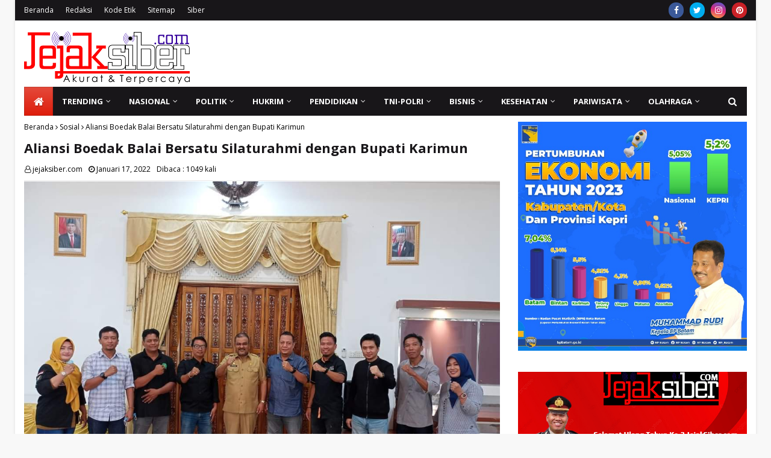

--- FILE ---
content_type: text/html; charset=utf-8
request_url: https://www.google.com/recaptcha/api2/aframe
body_size: 268
content:
<!DOCTYPE HTML><html><head><meta http-equiv="content-type" content="text/html; charset=UTF-8"></head><body><script nonce="YpoKpVIvKDo9xX5cXDEXnA">/** Anti-fraud and anti-abuse applications only. See google.com/recaptcha */ try{var clients={'sodar':'https://pagead2.googlesyndication.com/pagead/sodar?'};window.addEventListener("message",function(a){try{if(a.source===window.parent){var b=JSON.parse(a.data);var c=clients[b['id']];if(c){var d=document.createElement('img');d.src=c+b['params']+'&rc='+(localStorage.getItem("rc::a")?sessionStorage.getItem("rc::b"):"");window.document.body.appendChild(d);sessionStorage.setItem("rc::e",parseInt(sessionStorage.getItem("rc::e")||0)+1);localStorage.setItem("rc::h",'1769162340963');}}}catch(b){}});window.parent.postMessage("_grecaptcha_ready", "*");}catch(b){}</script></body></html>

--- FILE ---
content_type: text/javascript; charset=UTF-8
request_url: https://www.jejaksiber.com/feeds/posts/default/-/Karimun?alt=json-in-script&callback=relpostimgcuplik&max-results=25
body_size: 70878
content:
// API callback
relpostimgcuplik({"version":"1.0","encoding":"UTF-8","feed":{"xmlns":"http://www.w3.org/2005/Atom","xmlns$openSearch":"http://a9.com/-/spec/opensearchrss/1.0/","xmlns$blogger":"http://schemas.google.com/blogger/2008","xmlns$georss":"http://www.georss.org/georss","xmlns$gd":"http://schemas.google.com/g/2005","xmlns$thr":"http://purl.org/syndication/thread/1.0","id":{"$t":"tag:blogger.com,1999:blog-2880475111750787006"},"updated":{"$t":"2026-01-23T15:41:33.637+07:00"},"category":[{"term":"Batam"},{"term":"Daerah"},{"term":"Sosial"},{"term":"Hukrim"},{"term":"Jakarta"},{"term":"TNI-Polri"},{"term":"Pendidikan"},{"term":"Sorong"},{"term":"BP Batam"},{"term":"Politik"},{"term":"Artikel"},{"term":"Peristiwa"},{"term":"Rohil"},{"term":"Kesehatan"},{"term":"Pemerintahan"},{"term":"Ekonomi"},{"term":"Medan"},{"term":"Olahraga"},{"term":"Nasional"},{"term":"Cilacap"},{"term":"Lingkungan Hidup"},{"term":"Simalungun"},{"term":"Universitas Riau Kepulauan (Unrika)"},{"term":"Pilkada 2024"},{"term":"Internasional"},{"term":"Mahasiswa"},{"term":"Olahraga Beladiri"},{"term":"Karate"},{"term":"Opini"},{"term":"Karimun"},{"term":"Polresta Barelang"},{"term":"Bisnis"},{"term":"Vaksinasi Covid-19"},{"term":"Tanjungpinang"},{"term":"Pematangsiantar"},{"term":"Federasi Karate Tradisional Indonesia (FKTI)"},{"term":"Deli Serdang"},{"term":"INKAI (Institut Karate-Do Indonesia)"},{"term":"Samosir"},{"term":"Bea Cukai Batam"},{"term":"Polri"},{"term":"TNI AD"},{"term":"CPT Corporate"},{"term":"Pemilu 2024"},{"term":"Budaya \u0026 Pariwisata"},{"term":"Pers"},{"term":"Wartawan"},{"term":"Korem 033\/WP"},{"term":"Agama"},{"term":"Teknologi"},{"term":"Opini Publik"},{"term":"Pemuda Katolik"},{"term":"Surabaya"},{"term":"Lantamal IV"},{"term":"Situbondo"},{"term":"Budaya"},{"term":"Pekanbaru"},{"term":"Yoona Women"},{"term":"Tradisi"},{"term":"Covid-19"},{"term":"Maxy Academy"},{"term":"Polda Kepri"},{"term":"Transportasi"},{"term":"Bencana Alam"},{"term":"Trending"},{"term":"Danrem 033\/WP Brigjen TNI Jimmy Ramoz Manalu"},{"term":"Prabowo Subianto"},{"term":"TNI AL"},{"term":"Ariastuty Sirait"},{"term":"Pariwisata"},{"term":"Solidaritas Pers Indonesia"},{"term":"BINUS Media \u0026 Publishing"},{"term":"HUT Ke-80 RI"},{"term":"Berita Dukacita"},{"term":"Bupati Simalungun Radiapoh Hasiholan Sinaga"},{"term":"Dojo Gagak Timur Batam"},{"term":"Kapolri Jenderal Listyo Sigit Prabowo"},{"term":"PSN Rempang Eco City"},{"term":"Selayar"},{"term":"Sri Langgeng Ratnasari"},{"term":"Lingga"},{"term":"Papua"},{"term":"Bulan Suci Ramadhan"},{"term":"Jonrius Sinurat"},{"term":"Komisi Pemilihan Umum (KPU)"},{"term":"Kuansing"},{"term":"Muryadi Aguspriawan"},{"term":"Pergerakan Mahasiswa Islam Indonesia (PMII)"},{"term":"Presiden RI Joko Widodo"},{"term":"Sengketa Lahan"},{"term":"Bandung"},{"term":"Dojo Satria Garuda Batam"},{"term":"Kabar Duka"},{"term":"PT Sribu Digital Kreatif"},{"term":"Pilkada"},{"term":"Rokok Ilegal"},{"term":"Walikota Batam H. M. Rudi"},{"term":"Yonif Marinir 10\/SBY"},{"term":"Bintan"},{"term":"Bupati Rohil Afrizal Sintong"},{"term":"Gerakan Mahasiswa Nasional Indonesia (GMNI)"},{"term":"Jamaluddin Lobang"},{"term":"Taput"},{"term":"Dupoin Indonesia (PT. Dupoin Futures Indonesia)"},{"term":"Embassy of India Jakarta"},{"term":"Fakultas Hukum Unrika"},{"term":"Garda Sakera"},{"term":"Infrastruktur"},{"term":"Joharman Silaen"},{"term":"KORMI (Komite Olahraga Masyarakat Indonesia)"},{"term":"Ketahanan Pangan"},{"term":"Keuangan"},{"term":"Pacitan"},{"term":"Partai Gerakan Indonesia Raya (Gerindra)"},{"term":"Pdt. E. Putirulan Maniagasi"},{"term":"Polsek Lubuk Baja"},{"term":"Wisata"},{"term":"Amsakar Achmad"},{"term":"Bekasi"},{"term":"Benhur Gultom"},{"term":"Bulukumba"},{"term":"Dugaan Penganiayaan"},{"term":"HUT TNI Ke-76"},{"term":"Hiburan"},{"term":"Horas Bangso Batak (HBB) DPC Kota Batam"},{"term":"Inggrid Herlina Hutabarat"},{"term":"Nimrod Siahaan"},{"term":"Purwiyanto"},{"term":"BEM UNRIKA"},{"term":"Batak"},{"term":"Gubernur Kepri H. Ansar Ahmad"},{"term":"Jurnalistik"},{"term":"KAI"},{"term":"Partai Solidaritas Indonesia (PSI)"},{"term":"Pemuda Batak Bersatu"},{"term":"Selamat Sempurna Sitorus"},{"term":"Semarang"},{"term":"Seni"},{"term":"TMMD Ke-112"},{"term":"Teodorikus Hanpalam"},{"term":"Toba"},{"term":"Viral"},{"term":"Yan Fitri Halimansyah"},{"term":"dr. Asri Ludin Tambunan"},{"term":"AKBP Fadli Agus"},{"term":"Artis"},{"term":"BRI Finance"},{"term":"Bali"},{"term":"Banjir"},{"term":"Banyumas"},{"term":"Curanmor"},{"term":"GKI Syaloom Klademak"},{"term":"Hari Sumpah Pemuda"},{"term":"Indigo"},{"term":"Jamaludin Lobang"},{"term":"Jefridin Hamid"},{"term":"Jurnalis"},{"term":"Kapolresta Barelang Kombes Pol Nugroho Tri Nuryanto"},{"term":"Kepala BP Batam Rudi"},{"term":"Ketua Umum Solidaritas Pers Indonesia Suriani Siboro"},{"term":"Kriminalisasi Wartawan"},{"term":"LindungiHutan"},{"term":"Mahfud MD"},{"term":"Marclan International"},{"term":"Mirzal"},{"term":"Muhammad Rudi"},{"term":"PT PP (Persero) Tbk"},{"term":"Perhimpunan Mahasiswa Katolik Republik Indonesia (PMKRI)"},{"term":"Sejarah"},{"term":"Senpai Arnold"},{"term":"Tri Artanto Dekan Fakultas Hukum Unrika"},{"term":"Ansar Ahmad"},{"term":"Badan Eksekutif Mahasiswa (BEM)"},{"term":"Bahaya Narkoba"},{"term":"Bittime"},{"term":"Danyonif Marinir 10\/SBY Letkol Mar Briand Iwan Prang"},{"term":"Donald Trump"},{"term":"Embassy of India"},{"term":"Kapolres Barelang Kombes Pol Yos Guntur"},{"term":"Kapolres Rohil AKBP Nurhadi Ismanto"},{"term":"Makassar"},{"term":"NANOVEST"},{"term":"Open Turnamen INKAI Se-Sumatera"},{"term":"Pangdam I\/BB Mayjen TNI Hasanuddin"},{"term":"Pertanian"},{"term":"Polsek Sekupang"},{"term":"Rutan Kelas IIA Batam"},{"term":"Tekhnologi Digital"},{"term":"Vandiko T. Gultom"},{"term":"Altom Sipahutar"},{"term":"Cabuli Anak Bawah Umur"},{"term":"Cornelius Nielsen Sinurat"},{"term":"Dandim 0316\/Batam Letkol Kav Sigit Dharma Wiryawan"},{"term":"Danrem 022\/PT Kolonel Inf Parlindungan Hutagalung"},{"term":"Danrem 022\/PT Kolonel Inf. Parlindungan Hutagalung"},{"term":"Danrem 181\/PVT Juniras Lumbantoruan"},{"term":"Donald Tambunan"},{"term":"Gerindra"},{"term":"HUT RI Ke-77"},{"term":"Heribertus Ompusunggu"},{"term":"Horas Bangso Batak"},{"term":"Human Trafficking"},{"term":"INKAI Karate-Do FKTI"},{"term":"Ikatan Pemuda Karya (IPK)"},{"term":"Illegal Logging"},{"term":"Ipoel Ketum Garda Sakera"},{"term":"Kasat Reskrim Polresta Barelang Kompol Reza Morandy Tarigan"},{"term":"Kebakaran"},{"term":"Kerukunan Masyarakat Batak Kota Sorong (KMBKS)"},{"term":"Kodim 0316\/Batam"},{"term":"Kompol Z.A.C Tamba Kapolsek Sekupang"},{"term":"Lantamal XIV"},{"term":"Malang"},{"term":"PT Pantau Sumber Berita"},{"term":"Palapa"},{"term":"Peredaran Rokok Ilegal"},{"term":"Persatuan Wartawan Indonesia"},{"term":"Rokok"},{"term":"Romo Paschal"},{"term":"Sekali Seumur Hidup Dokumenter"},{"term":"Sengketa Penguasaan Lahan"},{"term":"Sindikat Human Trafficking"},{"term":"Tanah Longsor"},{"term":"Tebing Tinggi"},{"term":"Abdul Faris Umlati (AFU)"},{"term":"Aceh"},{"term":"Andrea Wiwandhana"},{"term":"Batubara"},{"term":"Bencana Alam di Sumatera"},{"term":"Biro Komunikasi Kementerian Pekerjaan Umum"},{"term":"Bisnishack"},{"term":"Brigadir J"},{"term":"Christian Chonardo"},{"term":"Dahrul Aman Harahap"},{"term":"Dairi"},{"term":"Dojo Mutiara Blok II"},{"term":"Dona Stefan Josua Hutabarat"},{"term":"Dugaan Korupsi"},{"term":"Dugaan Penyerobotan Lahan"},{"term":"Ganjar Pranowo"},{"term":"Gibran Rakabuming Raka"},{"term":"Hari Bakti BP Batam"},{"term":"Hari Pahlawan"},{"term":"Jaringan Telekomunikasi"},{"term":"Joko Widodo"},{"term":"Jonrius Sinurat Ketua DPW SPI Kepri"},{"term":"Kasat Resnarkoba Polresta Barelang Lulik Febyantara"},{"term":"Kecelakaan lalulintas"},{"term":"Natal Gabungan 4 Ormas Kota Batam"},{"term":"PLN"},{"term":"PON XX Papua"},{"term":"PT Teduh Karya Asia"},{"term":"PT. Satya Dinamika Mandiri"},{"term":"Pangdam XVIII\/Kasuari Mayjen TNI Gabriel Lema"},{"term":"Papua Barat"},{"term":"Partai Demokrat"},{"term":"Paulus Pela"},{"term":"Pemerkosaan dan Pencabulan Anak Bawah Umur"},{"term":"Pengenalan Kehidupan Kampus bagi Mahasiswa Baru (PKKMB)"},{"term":"Perayaan Natal"},{"term":"Perayaan Paskah"},{"term":"Polres Rohil"},{"term":"Rangga Primazada"},{"term":"Rektor Unrika Sri Langgeng Ratnasari"},{"term":"TNI Manunggal Membangun Desa (TMMD)"},{"term":"Tindak Pidana Perdagangan Orang (TPPO)"},{"term":"Tjatur Soniarto"},{"term":"Tradisi Adat Batak"},{"term":"Warga Siborongborong Tewas Ditikam"},{"term":"Yogyakarta"},{"term":"ASRI"},{"term":"Agus Fatoni"},{"term":"Aksi Damai PMII Batam Dibubarkan"},{"term":"Badan Meteorologi Klimatologi dan Geofisika (BMKG)"},{"term":"Bitcoin"},{"term":"Breaking News"},{"term":"CLAV Digital"},{"term":"Cabul"},{"term":"Coach Addie"},{"term":"Cuaca Ekstrim"},{"term":"Donor Darah"},{"term":"FKPPI"},{"term":"FKPPI Kota Batam"},{"term":"FKPPI Rayon Lubuk Baja"},{"term":"Fajar Teguh Wibowo"},{"term":"GAMKI Kota Batam"},{"term":"Hari Paskah"},{"term":"Ilyas Sitorus"},{"term":"Insan Pers"},{"term":"Irene Shinta Uli Inda Hutabarat"},{"term":"Jokowi"},{"term":"Judi Togel"},{"term":"Kaesang Pangarep"},{"term":"Kapolri"},{"term":"Kejuaraan Karate Tradisional"},{"term":"Kepala BP Batam H.M. Rudi"},{"term":"Komisi Pemilihan Umum Republik Indonesia (KPU RI)"},{"term":"Korem 181\/PVT"},{"term":"LRT Jabodebek"},{"term":"Mahkamah Konstitusi (MK)"},{"term":"Manggarai"},{"term":"Niko Nixon Situmorang"},{"term":"Nugroho Tri Nuryanto"},{"term":"PT Kamar Dagang Indonesia (Kadin ITH)"},{"term":"Papua Barat Daya"},{"term":"Pekerja Migran Indonesia (PMI)"},{"term":"Pembunuhan Warga di Siborongborong"},{"term":"Pengiriman PMI Ilegal"},{"term":"Penyerangan Posramil Kisor"},{"term":"Peraturan Wartawan Indonesia (PWI)"},{"term":"Persatuan Guru Republik Indonesia (PGRI)"},{"term":"Pilpres 2024"},{"term":"Plt. Kadiskominfotiks Rohil Indra Gunawan"},{"term":"Polsek Nongsa"},{"term":"Prabowo-Gibran"},{"term":"Romo Sabat Saulus Nababan"},{"term":"Serdang Bedagai"},{"term":"Setya Kita Pancasila"},{"term":"Sjafrie Sjamsoeddin"},{"term":"TMMD Ke-114"},{"term":"TNI"},{"term":"Taekwondo"},{"term":"Tapsel"},{"term":"Tranding"},{"term":"Universitas Indonesia (UI)"},{"term":"Video Viral"},{"term":"Wakapolres Samosir Memohon Maaf Kepada Pastor Sabat Nababan"},{"term":"AKBP Johanson Sianturi Kapolres Taput"},{"term":"Amerika Serikat"},{"term":"Artikel Kiriman Penulis"},{"term":"Asosiasi Pengajar Hukum Tata Negara dan Hukum Administrasi Negara (APHTN-HAN)"},{"term":"Aunur Rafiq"},{"term":"BINUS SCHOOL"},{"term":"Badan Eksekutif Mahasiswa Seluruh Indonesia (BEM SI)"},{"term":"Bambang Herqutanto"},{"term":"Barantum"},{"term":"Berantas Judi"},{"term":"Budi Bukti Purba"},{"term":"Bupati Raja Ampat Abdul Faris Umlati"},{"term":"Danlantamal IV Laksamana Pertama TNI Dwika Tjahja Setiawan"},{"term":"Danrem 033\/WP Brigjen TNI Yudi Yulistyanto"},{"term":"Danrem 181\/PVT Brigjen TNI Wawan Erawan"},{"term":"Dedy Wahyudi Hasibuan"},{"term":"Dewan Pers"},{"term":"Dewan Sengketa Indonesia (DSI)"},{"term":"Dialog Keagamaan"},{"term":"Dojo Sinar Timur Batam"},{"term":"Dr. Tagor Manurung"},{"term":"Dugaan Penggelapan Dana Nasabah KSP Karya Bhakti"},{"term":"Energy Academy"},{"term":"Esports Indonesia (ESI)"},{"term":"Gen Z"},{"term":"Gen-Z"},{"term":"HUT TNI AL Ke-76"},{"term":"Harga Emas"},{"term":"Hari Pers Nasional"},{"term":"IKABSU"},{"term":"INDOGO.ID"},{"term":"IPK Kota Batam"},{"term":"Idul Fitri"},{"term":"Ikatan Pemuda Karya"},{"term":"Ivosights"},{"term":"Jamaluddin"},{"term":"Jayapura"},{"term":"Jongky Fonataba"},{"term":"Jongky R. Fonataba"},{"term":"Josro Tamba"},{"term":"Judi Berkedok Gelper"},{"term":"Kapolresta Barelang"},{"term":"Kapolsek Lubuk Baja AKP Budi Hartono"},{"term":"Karawang"},{"term":"Kebumen"},{"term":"Kepri"},{"term":"Ketua ESI Kota Batam Suherman Sihombing"},{"term":"Ketum HBB Lamsiang Sitompul"},{"term":"Kuliner"},{"term":"Labusel"},{"term":"Ma'ruf Amin"},{"term":"Maruli Simanjuntak"},{"term":"Masyarakat Keluhkan Jaringan Telekomunikasi Buruk"},{"term":"Maybrat"},{"term":"Musyawarah Rakyat (Musra)"},{"term":"Natuna"},{"term":"OttoDigital"},{"term":"PT HM Sampoerna Tbk"},{"term":"PT HM Sampoerna Tbk."},{"term":"PT KAI Daop 8 Surabaya"},{"term":"PT Nextgen Inovasi Indonesia"},{"term":"PTPN III"},{"term":"Partai Demokrasi Indonesia Perjuangan (PDIP)"},{"term":"Pdt. Elsye Maniagasi Putirulan"},{"term":"Pemerintah"},{"term":"Pemuda Pancasila"},{"term":"Penundaan Pemilu 2024"},{"term":"Perkebunan Kelapa Sawit"},{"term":"Persatuan Wartawan Indonesia (PWI)"},{"term":"Persaudaraan Setia Hati Terate (PSHT)"},{"term":"Pertamina"},{"term":"Polsek Batu Aji"},{"term":"Prestasi"},{"term":"Purbaya Yudhi Sadewa"},{"term":"RSKI Pulau Galang"},{"term":"Robby Topan Manusiwa"},{"term":"Rohandi Parlindungan Tambunan"},{"term":"Rudi Walikota Batam"},{"term":"Sahabatlegal"},{"term":"Samosir Nauli Batam"},{"term":"Senam Sehat"},{"term":"Sepak Bola"},{"term":"Sepakbola"},{"term":"Simeon Senang"},{"term":"Stop Kriminalisasi Terhadap Wartawan"},{"term":"Sumut"},{"term":"Tapteng"},{"term":"Tito Karnavian"},{"term":"Virtuenet by Prasetia Dwidharma"},{"term":"Wakil Bupati Rohil H. Sulaiman Azhar"},{"term":"Wakil Presiden Republik Indonesia"},{"term":"Yayasan Buddha Tzu Chi Indonesia"},{"term":"ezSign for Business"},{"term":"Adi Supriadi"},{"term":"Adyanto Syofyan"},{"term":"Agus Subiyanto"},{"term":"Akulaku Finance"},{"term":"Alat Cetak KTP di Kantor Disdukcapil Rohil Rusak"},{"term":"Ambon"},{"term":"Andy Febrico Bintoro"},{"term":"Anggota DPD RI DR. Richard Hamonangan Pasaribu"},{"term":"Ardiwinata"},{"term":"Ariastuty"},{"term":"Asahan"},{"term":"Asosiasi Pewarta Pers Indonesia (APPI)"},{"term":"Asri Ludin Tambunan"},{"term":"BINUS UNIVERSITY"},{"term":"BIZNET Home"},{"term":"BPJS"},{"term":"Badan Nasional Sertifikasi Profesi (BNSP)"},{"term":"Badan Pengawas Pemilu (Bawaslu)"},{"term":"Barisan Atlet Veteran Tenis Indonesia (BAVETI)"},{"term":"Batas Usia Capres-Cawapres"},{"term":"Beasiswa"},{"term":"Bharada E"},{"term":"Brebes"},{"term":"Buaya Berukuran Besar Lepas"},{"term":"Buaya Berukuran Besar Lepas di Pulau Bulan"},{"term":"Bupati Bulukumba Andi Muchtar Ali Yusuf"},{"term":"Bupati Karimun H. Aunur Rafiq"},{"term":"DPD LSM PENJARA Indonesia Provinsi Riau"},{"term":"DPRD Kota Batam Periode 2024-2029"},{"term":"Deliserdang"},{"term":"Deny Prasetyo"},{"term":"Dewan Perwakilan Daerah Republik Indonesia (DPD RI)"},{"term":"Diki Candra"},{"term":"Disdukcapil Rohil"},{"term":"Dody Sitorus"},{"term":"Dojo Hikari"},{"term":"Donald Sirait"},{"term":"Doni Admiral"},{"term":"Dr. Ramdani"},{"term":"Dugaan Aktivitas Judi"},{"term":"Dugaan Penipuan"},{"term":"Dugaan Tindak Pidana Penipuan dengan Modus Jual Beli Mobil"},{"term":"E-Sport"},{"term":"Eduard Brahmana"},{"term":"Esports"},{"term":"Festival Budaya Kajang 4"},{"term":"Flyover Laksamana Ladi Batam"},{"term":"GAMKI"},{"term":"Gubernur Sumatera Utara Edy Rahmayadi"},{"term":"HUT Ke-80 RRI"},{"term":"Hari Anak Nasional"},{"term":"Hari Jadi Provinsi Kepri Ke-19"},{"term":"Hari Kartini"},{"term":"Hari Natal"},{"term":"Harun Pandapotan"},{"term":"Heri Asner Simamora"},{"term":"Herie Pramono"},{"term":"Herri Asner Simamora"},{"term":"Indonesia Beladiri Campuran Amatir Mixed Martial Arts (IBCA MMA)"},{"term":"Irjen Pol Ferdy Sambo"},{"term":"Irvansyah Pangkoarmada III"},{"term":"Jambi"},{"term":"Jaringan Internet Telkomsel Lemah"},{"term":"Jefridin"},{"term":"Jembatan Barelang"},{"term":"Jimmy Watuseke"},{"term":"Judi"},{"term":"Judi Online"},{"term":"Jumat Agung"},{"term":"Junior Chamber International (JCI)"},{"term":"Kanit Reskrim Polsek Lubuk Baja Iptu Thetio Nardiyanto"},{"term":"Kapolda Kepri Irjen Pol Aris Budiman"},{"term":"Kasus Lahan"},{"term":"Kebakaran Depo Pertamina Plumpang"},{"term":"Kebersihan"},{"term":"Kecelakaan Kerja"},{"term":"Kelompok Separatis Teroris"},{"term":"Kesehatan dan Keselamatan Kerja (K3)"},{"term":"Ketua DPC Horas Bangso Batak Kota Batam Zusri Sihombing"},{"term":"Ketua DPRD Kabupaten Rokan Hilir Maston Saragih"},{"term":"Kisah Nyata"},{"term":"Klasis GKI Sorong"},{"term":"Kodim 0317\/TBK"},{"term":"Komite Nasional Pemuda Indonesia (KNPI)"},{"term":"Komite Olahraga Nasional Indonesia (KONI)"},{"term":"Korupsi"},{"term":"Kuala Lumpur"},{"term":"Kuliah Kerja Nyata (KKN)"},{"term":"Kunker Presiden RI Joko Widodo"},{"term":"Kupang"},{"term":"Labuhanbatu"},{"term":"Labura"},{"term":"Li Claudia Chandra"},{"term":"M. Khoiry Ketua Koordinator INKAI FKTI Cabang Batam"},{"term":"Mahasiswa di Batam Ditangkap Paksa"},{"term":"Manokwari"},{"term":"Martua Sutanto Manurung"},{"term":"Mimbar Mahasiswa"},{"term":"Musik"},{"term":"Muslim Nugraha"},{"term":"Mutasi Jabatan"},{"term":"NTT"},{"term":"PT BRI Manajemen Investasi"},{"term":"PT Bank Neo Commerce Tbk"},{"term":"PT Pelindo Multi Terminal"},{"term":"PT Pelindo Solusi Logistik"},{"term":"PT Perkasa Jagat Kurnia (PJK)"},{"term":"PT Waskita Beton Precast Tbk"},{"term":"PT. Salim Ivomas Pratama"},{"term":"Paluta"},{"term":"Pamtas RI-PNG Papua"},{"term":"Panglima TNI Marsekal Hadi Tjahjanto"},{"term":"Parkir Liar"},{"term":"Parkir Liar Ganggu Pengguna Jalan"},{"term":"Partai Nasdem"},{"term":"Pasangan Ganjar-Mahfud"},{"term":"Paul J. J. Tambunan"},{"term":"Pdt. Jeane Haurissa Fonataba"},{"term":"Pejuang Batak Bersatu"},{"term":"Pembangunan"},{"term":"Pemuda Batak Bersatu (PBB)"},{"term":"Pemuda Batak Bersatu (PBB) Kota Batam"},{"term":"Pencak Silat"},{"term":"Pendeta Jeane Fonaraba Haurissa"},{"term":"Penerimaan Mahasiswa Baru di Unrika"},{"term":"Pengadilan Negeri Batam"},{"term":"Pengadilan Negeri Jakarta Pusat"},{"term":"Peringatan Hari Buruh"},{"term":"Peristiwa Meninggalnya Almarhum Serda Sahat Wira Anugerah Sitorus"},{"term":"Perkumpulan Masyarakat Batak Provinsi Papua Barat"},{"term":"Perselingkuhan"},{"term":"Pinjaman Online (Pinjol)"},{"term":"Polda Papua Barat"},{"term":"Polres Lingga"},{"term":"Polsek Bengkong"},{"term":"Polsek Sagulung"},{"term":"Polsek Sei Beduk"},{"term":"Prakiraan Cuaca"},{"term":"Prof. Dr. Bayu Dwi Anggono Sekjen APHTN-HAN"},{"term":"Proyek Abal-abal"},{"term":"Pulau Bulan"},{"term":"Purworejo"},{"term":"Putusan MK Nomor 90 Tahun 2023"},{"term":"Radio Republik Indonesia (RRI)"},{"term":"Rooy Chandra Sihombing"},{"term":"S.H."},{"term":"SDN 002 Lubuk Baja"},{"term":"SDN 007 Lubuk Baja"},{"term":"SKK Migas"},{"term":"SMK Negeri 7 Batam"},{"term":"SOMBA"},{"term":"Sazani"},{"term":"Sekretaris Daerah Kota Batam Jefridin Hamid"},{"term":"Septinus Lobat"},{"term":"Setya Kita Pancasila (SKP)"},{"term":"Solidaritas Pers Indonesia (SPI)"},{"term":"Solo"},{"term":"Suyatno"},{"term":"Telkom Indonesia"},{"term":"Telkomsel"},{"term":"Tempat Hiburan Malam (THM)"},{"term":"Tito Lantik Pj Gubernur"},{"term":"Tokocrypto"},{"term":"Turnamen Domino Kapolda Kepri Cup 2024"},{"term":"Uji Kompetensi Wartawan"},{"term":"Unicharm Pet Indonesia"},{"term":"Walikota Sorong Lambertus Jitmau"},{"term":"Wasden Turnip"},{"term":"Wilson Lalengke"},{"term":"Wisata Kuliner"},{"term":"Yonif Raider Khusus 136\/Tuah Sakti"},{"term":"Zahwani Pandra Arsyad"},{"term":"Zeth Kadakolo"},{"term":"4 Hari Batam Diguyur Hujan"},{"term":"AKBP Agus Bahari"},{"term":"AKP Heru Purwanto Kapolsek Banyuputih"},{"term":"ATTN Holding (EVOS"},{"term":"Abdul Faris Umlati"},{"term":"Ade Sofiyan Camat Lubuk Baja"},{"term":"Adi Bintan Permata"},{"term":"Adi Prabowo"},{"term":"Afrizal Sintong"},{"term":"Agung Setya Imam Effendi"},{"term":"Agus Bahari"},{"term":"Aguskadaryanto"},{"term":"Aksi Demo Mahasiswa"},{"term":"Aksi Kamisan"},{"term":"Akulaku"},{"term":"Alex Sumarna"},{"term":"Alexander Zulkarnain"},{"term":"Alih Tugas Jabatan Polri"},{"term":"Alwan Hadiyanto"},{"term":"Alwi Djaelani"},{"term":"Amsakar-Li Claudia Chandra (ASLI)"},{"term":"Andap Budhi Revianto"},{"term":"Andarias D. Kambu"},{"term":"Andarias Daniel Kambu"},{"term":"Anies Rasyid Baswedan"},{"term":"Ansar-Nyanyang (SAYANG)"},{"term":"Anto Duha"},{"term":"Application Programming Interface (API)"},{"term":"Arfiana Maulina"},{"term":"Asusila"},{"term":"Azhari David Yolanda"},{"term":"BINUS ONLINE"},{"term":"Badan Pusat Statistik (BPS) Kota Batam"},{"term":"Bakti Lubis"},{"term":"Bambang Dilianto"},{"term":"Bambang Panji Prianggodo"},{"term":"Bandar Judi"},{"term":"Banjir Bandang di Sumut"},{"term":"Barisan Rakyat Nuryanto Hardi Hood Golongan Muda (Bernadi Muda) Kota Batam"},{"term":"Batak Berduka"},{"term":"Beasiswa Pemprov Kepri"},{"term":"Begal"},{"term":"Benih Lobster"},{"term":"Benny Nebore"},{"term":"Bhayangkara Mural Festival"},{"term":"Bima"},{"term":"Binjai"},{"term":"Binsar Hadomuan Pasaribu"},{"term":"Binsar Tambunan"},{"term":"Bobby Afif Nasution"},{"term":"Bos Cafe Tikauli Pub Diduga Pukul Kepala Karyawati Hingga Mengeluarkan Darah"},{"term":"Budi Arie Setiadi"},{"term":"Bupati Rokan Hilir Afrizal Sintong"},{"term":"Bupati Samosir Vandiko T. Gultom"},{"term":"Buralimar"},{"term":"Capres"},{"term":"Capricorn"},{"term":"Catur"},{"term":"Cerita Kisah Cinta"},{"term":"DPC Banteng Muda Indonesia Kota Batam"},{"term":"DPK HBB Sei Beduk"},{"term":"DPR RI"},{"term":"DPW Solidaritas Pers Indonesia Provinsi Kepri"},{"term":"Daerah Aliran Sungai (DAS)"},{"term":"Danau Toba"},{"term":"Dandim 1802\/Sorong Letkol Inf Tody Imansyah"},{"term":"Danlantamal IV Tanjungpinang Laksamana Pertama TNI Indarto Budiarto"},{"term":"Danlantamal XIV Sorong Laksamana Pertama TNI Imam Musani"},{"term":"Danrem 181\/PVT Brigjen TNI Indra Heri"},{"term":"Debat Paslon Bupati"},{"term":"Dedi Wahyudi Hasibuan"},{"term":"Demonstrasi"},{"term":"Diduga Judi Berkedok Gelper Kembali Beroperasi di Kota Batam"},{"term":"Diduga Oknum Polisi Mafia Illegal Logging"},{"term":"Dies Natalis Unrika ke-31"},{"term":"Digital Marketing"},{"term":"Dinas Kepemudaan dan Olahraga (Dispora)"},{"term":"Dishub Rohil"},{"term":"Dody Sitorus Ketua InDeKs Provinsi Kepri"},{"term":"Dosen Unrika"},{"term":"Dr. Aqua Dwipayana"},{"term":"Dr. Emy Hajar Abra"},{"term":"Dr. Oksep Adhayanto Ketua APHTN-HAN Kepri"},{"term":"Dr. Timbo Mangaranap Sirait"},{"term":"Dugaan Kampanye Terselubung"},{"term":"Dugaan Korupsi Dana Desa"},{"term":"Dugaan Pelanggaran Pemilu"},{"term":"Dugaan Penghinaan Agama"},{"term":"Dugaan Penyalahgunaan Narkoba"},{"term":"Dugaan Pungli"},{"term":"Dugaan Tindak Pidana Pemerasan"},{"term":"ESI Kota Batam Gelar Kejurda"},{"term":"EVISTA"},{"term":"Elsa Damiana Sinurat"},{"term":"Entertainment"},{"term":"FORNAS VIII 2025 di Lombok"},{"term":"Fachrul Anwar"},{"term":"Flyover Sungai Ladi"},{"term":"Forum Batak Intelektual"},{"term":"Gabriel Anggito Sianturi"},{"term":"Gelper Kembali Beroperasi di Kota Batam"},{"term":"Gereja Katolik Stasi Santo Petrus Balam Km.36"},{"term":"Gotong Royong"},{"term":"H. Bistamam"},{"term":"HUT Ke-79 RI"},{"term":"HUT Kemerdekaan Ke-80 Republik Indonesia"},{"term":"HUT RI Ke-78"},{"term":"HUT ke-54 GKI Syaloom Klademak"},{"term":"Halo Robotics"},{"term":"Happy Tua Malau"},{"term":"Hardi Selamat Hood"},{"term":"Hari Pendidikan Nasional"},{"term":"Hari Ulang Tahun (HUT) Bhayangkara Ke-76"},{"term":"Hassanudin"},{"term":"Hasyim Asy'ari"},{"term":"Himpunan Masyarakat Nias Indonesia (HIMNI)"},{"term":"Hoax"},{"term":"Hujan Lebat"},{"term":"Ida Bagus Putu Mudita"},{"term":"Ikatan Pendeta Menetap Batam"},{"term":"India"},{"term":"Indragiri Hulu"},{"term":"Inspirasi"},{"term":"Instagram"},{"term":"Institut Teknologi Sains (ITS) Paluta"},{"term":"Iptu Ihot Tampubolon"},{"term":"Iptu Zuhatta Kasat Reskrim Polres Taput"},{"term":"Irdam XIII\/Merdeka Brigjen TNI Junior Tumilaar"},{"term":"Isdianto"},{"term":"Iyus Rusmana"},{"term":"Jacquelle"},{"term":"Jadwal Imunisasi Terbaru"},{"term":"Jalan Lintas Balam Macet"},{"term":"Jalan Rusak Parah"},{"term":"Jalan Rusak di Batam"},{"term":"Jokowi Kunjungi Samosir"},{"term":"Judi Dadu Goncang"},{"term":"Judi Togel Menjamur di Rohil"},{"term":"Judi Togel di Rohil Tak Tersentuh Hukum"},{"term":"Jumat Curhat"},{"term":"KMP Mulia Nusantara Terbakar"},{"term":"KONI Rohil"},{"term":"Kabel Listrik Tegangan Tinggi Tanpa Tiang"},{"term":"Kajari Karimun"},{"term":"Kajati Kepri"},{"term":"Kapolda Papua Barat Irjen Pol. Dr. Tornagogo Sihombing"},{"term":"Kapolres Lingga AKBP Arief Robby Rachman"},{"term":"Kapolsek Batu Aji Kompol Daniel Ganjar Kristanto"},{"term":"Kapolsek Bengkong AKP Bob Ferizal"},{"term":"Kapolsek Lubuk Baja Kompol Budi Hartono"},{"term":"Karnaval Bulan Natal"},{"term":"Karnaval Santa Claus"},{"term":"Karyawati Sedang Hamil Diduga Meninggal Karena Kecelakaan Kerja"},{"term":"Kasan"},{"term":"Kasi Humas Polresta Barelang Iptu Tigor Sidabariba"},{"term":"Kasus Rempang-Galang"},{"term":"Katolik"},{"term":"Kebakaran Pasar Serbelawan"},{"term":"Kejaksaan Negeri Batam"},{"term":"Kementerian Kesehatan Republik Indonesia (Kemenkes RI)"},{"term":"Ketua DPD PSI Kota Batam Ditangkap Polisi"},{"term":"Ketua IPMB Pdt. Fresly Sihombing"},{"term":"Ketua Komisi Pemilihan Umum (KPU) Kabupaten Kepulauan Selayar Nandar Jamaluddin"},{"term":"Ketua PAC FBI Kecamatan Balai Jaya Jasihar Tarihoran"},{"term":"Ketua Umum Pemuda Batak Bersatu Lambok Sihombing"},{"term":"Kisaran"},{"term":"Koalisi Indonesia Bebas TAR (KABAR)"},{"term":"Kodam XVIII Kasuari"},{"term":"Kodim 1802\/Sorong"},{"term":"Kominfo"},{"term":"Komisi Pemberantasan Korupsi"},{"term":"Komisi Pemilihan Umum (KPU) Papua Barat Daya"},{"term":"Kompol Benhur Gultom"},{"term":"Kompol Herie Pramono"},{"term":"Kompol Yudiarta Rustam"},{"term":"Kopi"},{"term":"Korem 022\/PT"},{"term":"Kudus"},{"term":"Kuliah"},{"term":"LSM Fokus Mitra"},{"term":"LSP Pers Indonesia"},{"term":"Laka Lantas"},{"term":"Lalu Lintas"},{"term":"Lambertus Jitmau"},{"term":"Lamhot P Sinaga"},{"term":"Lark"},{"term":"Layanan Publik"},{"term":"Letkol Nofry G. Kaloh Jabat Danyonif 10 Marinir\/SBY"},{"term":"Liston Marselius Simbolon"},{"term":"Luhut Binsar Panjaitan"},{"term":"M. Gazali Djajasasmita"},{"term":"M.H."},{"term":"Mahasiswa Ditangkap Paksa"},{"term":"Mahasiswa Unrika"},{"term":"Majelis Kehormatan Mahkamah Konstitusi (MKMK)"},{"term":"Malaysia"},{"term":"Maluku"},{"term":"Mandailing Natal"},{"term":"Manggarai Barat"},{"term":"Marak Aksi Bunuh Diri di Jembatan Barelang"},{"term":"Mardanus"},{"term":"Marlin Agustina"},{"term":"Martin Siahaan"},{"term":"Marudut H. Gultom"},{"term":"Maston Ketua DPR Kabupaten Rohil"},{"term":"Maulid Nabi Muhammad SAW"},{"term":"Mayor Jenderal TNI Ilyas Alamsyah Harahap Pangdam XVIII\/Kasuari"},{"term":"Melki Sihombing"},{"term":"Menkopolhukam RI"},{"term":"Merauke"},{"term":"Minuman Keras (Miras)"},{"term":"Mochammad Hasan"},{"term":"Motivasi"},{"term":"Muhammad Ali"},{"term":"Muhammad Jasming Agus"},{"term":"Muhammad Musaad Pj. Gubernur Papua Barat Daya"},{"term":"Musra V Akan Digelar di Batam"},{"term":"Musra V Digelar di Kota Batam"},{"term":"Musyawarah Perencanaan Pembangunan (Musrembang)"},{"term":"Narasi"},{"term":"Nduga"},{"term":"Nelly Laurentia Sinurat"},{"term":"New Delhi"},{"term":"New York"},{"term":"Nidji Official"},{"term":"Noctua)"},{"term":"Nofriadi Syahpura"},{"term":"Noverius Gulo"},{"term":"Nuryanto"},{"term":"Nusa Tenggara Timur (NTT)"},{"term":"Nusantara Global Network"},{"term":"Ojahan Sinurat"},{"term":"Oknum Anggota DPRD Kota Batam Tersandung Kasus Narkoba"},{"term":"Ombudsman Republik Indonesia"},{"term":"Open Turnamen Karate-Do Tradisional Zona 1 Sumatera 2025"},{"term":"Orang Asli Papua (OAP)"},{"term":"Organisasi Wartawan"},{"term":"Ormas Batak"},{"term":"Otniel Harefa"},{"term":"Otoritas Jasa Keuangan (OJK)"},{"term":"PMI Illegal"},{"term":"PMKRI Batam Gelar aksi di depan Mapolda Kepri"},{"term":"PPWI"},{"term":"PSI Dukung Prabowo-Gibran"},{"term":"PT ASL"},{"term":"PT JMM Karem Indonesia"},{"term":"PT MEDIFA INFOYASA SURYANTARA"},{"term":"PT Prasetia Dwidharma"},{"term":"PT Social Flyer Collective"},{"term":"PT Terra Drone Indonesia"},{"term":"PT. MLV Teknologi"},{"term":"PT. Taspen"},{"term":"Padang Lawas Utara"},{"term":"Pagar Pembatas Perumahan Roboh"},{"term":"Palang Merah Indonesia (PMI)"},{"term":"Pangdam XVIII\/Kasuari Papua Barat Mayjen TNI I. Nyoman Cantiasa"},{"term":"Panglima TNI Marsekal TNI Hadi Tjahjanto"},{"term":"Panglima TNI Yudo Margono"},{"term":"Pantai Kebangkitan Bangsa (PKB)"},{"term":"Papua Tengah"},{"term":"Partai Golongan Karya (Golkar)"},{"term":"Partai Hanura"},{"term":"Pasca Penyerangan Posramil Kisor"},{"term":"Pasifik Foodcourt Jodoh"},{"term":"Paskibraka"},{"term":"Patricia Eugene Gaspersz"},{"term":"Patroli Balap Liar"},{"term":"Pekan Olahraga Mahasiswa Nasional (POMNAS)"},{"term":"Pelaku Curanmor di Batam berhasil diringkus Polisi"},{"term":"Pelantikan Kepala Daerah Periode 2025-2030"},{"term":"Pelaut"},{"term":"Pelayanan Publik"},{"term":"Pelayanan di Kantor Disdukcapil Rohil Terbengkalai"},{"term":"Pelecehan Seksual"},{"term":"Pelni"},{"term":"Peluncuran Buku Berjudul Aku Suka Menuturkan"},{"term":"Pembangunan Jalan"},{"term":"Pembangunan Tugu Raja Sinurat"},{"term":"Pembangunan di Tanah Papua"},{"term":"Pemberitahuan"},{"term":"Pemuda Katolik Komisariat Daerah (Komda) Sumut"},{"term":"Penangkaran Buaya"},{"term":"Pencemaran Nama Baik"},{"term":"Pendidikan Khusus Profesi Advokat (PKPA)"},{"term":"Pengacara Leo Halawa"},{"term":"Pengadilan Negeri Situbondo"},{"term":"Penghulu Aniaya Warga"},{"term":"Pengibaran Bendera Dibawah Laut"},{"term":"Pengibaran Bendera Merah Putih Dibawah Laut"},{"term":"Penjabat Walikota Sorong George Yarangga"},{"term":"Penyalahgunaan Narkoba"},{"term":"Penyaluran Beasiswa Pemprov Kepri Tidak Sesuai Jadwal"},{"term":"Penyelundupan Benih Lobster"},{"term":"Penyuluhan Penyalahgunaan Narkotika"},{"term":"Peran Tokoh Agama Dalam Menjaga Stabilitas Nasional"},{"term":"Peredaran Gelap Narkoba"},{"term":"Peringatan Zebua"},{"term":"Perkumpulan Kekeluargaan Nusa Tenggara Timur"},{"term":"Persekutuan Kaum Bapa Jemaat Syaloom Klademak"},{"term":"Pertamina Foundation"},{"term":"Petani"},{"term":"Petrus Kasihiw"},{"term":"Pilpres"},{"term":"Pipa Air Bersih di Batam Bocor"},{"term":"Pohon Tumbang"},{"term":"Polda Kepri Mutasi Personil"},{"term":"Polda Riau"},{"term":"Polres Sorong"},{"term":"Polsek Bagan Sinembah"},{"term":"Polsek Batam Kota"},{"term":"Polsek Batu Ampar"},{"term":"Poltak Sitorus"},{"term":"Pontianak"},{"term":"Prof. Dr. Andi Muhammad Asrun"},{"term":"Purbalingga"},{"term":"Putri Candrawati"},{"term":"RRI Sorong"},{"term":"Raja Sinurat"},{"term":"Relawan GANjARisT Kota Batam"},{"term":"Reny Violeta"},{"term":"RevComm"},{"term":"Riky Iswoyo"},{"term":"Riyan Prayogi"},{"term":"Rokok Manchester"},{"term":"Rumah Sakit Badan Pengusahaan Batam (RSBP Batam)"},{"term":"Rumah Sakit Santa Elisabeth Batam"},{"term":"STOP PERS"},{"term":"Sabat Nababan Maafkan Wakapolres Samosir"},{"term":"Sabela Gayo"},{"term":"Santo Petrus Lubuk Baja"},{"term":"Satgas Organik Yonif RK 136\/TS"},{"term":"Sekdes Pematang Ibul"},{"term":"Selebriti"},{"term":"Sengketa HGU Kebun Penara PTPN II"},{"term":"Sensei Erwan Januardi"},{"term":"Serikat Kepausan Anak Remaja Misioner Indonesia (SEKAMI)"},{"term":"Serikat Pers Republik Indonesia (SPRI)"},{"term":"Sertifikasi Kompetensi Wartawan"},{"term":"Shah Reza Effendi"},{"term":"Sibolga"},{"term":"Sidang Agung Gereja Katolik Indonesia (SAGKI)"},{"term":"Sidoarjo"},{"term":"Signal Telekomunikasi Buruk"},{"term":"Simpang Dam Kampung Aceh"},{"term":"Sirtunisasi Jalan"},{"term":"Sragen"},{"term":"Stop Radikalisme"},{"term":"Sugar Fernando Sibarani"},{"term":"Sulaiman"},{"term":"Sumber Dana Paket Sembako Bupati Situbondo Dipertanyakan"},{"term":"Susiwijono Moegiarso"},{"term":"Suwunjaya Sejahtera Indotama"},{"term":"Syaloom Klademak"},{"term":"Tabana Bangun"},{"term":"Tabung Gas 3 Kg"},{"term":"Tabung Gas Subsidi Disalahgunakan"},{"term":"Tagor Manurung"},{"term":"Tangerang"},{"term":"Tina Meilina"},{"term":"Tobasa"},{"term":"Toleransi Beragama"},{"term":"Tony Priyo Utomo"},{"term":"Totok Sutriono"},{"term":"Tuan Sihubil"},{"term":"Tumpal Ari Mangasi Pasaribu"},{"term":"Tumpuan Damanik Boru Panogolan (TDBP)"},{"term":"UPTD Pendidikan Kecamatan Kapongan"},{"term":"Ulos 1000 Meter"},{"term":"Undang-undang No.40 Tahun 1999 tentang Pers"},{"term":"Universiti Teknologi MARA (UiTM) Malaysia"},{"term":"Utusan Sarumaha"},{"term":"Vandarones Purba"},{"term":"Vatikan"},{"term":"Vietnam"},{"term":"WHIM"},{"term":"Wakapolres Samosir Maki Seorang Pastor Katolik"},{"term":"Wakil Ketua DPRD Papua Barat Jongky R. Fonataba"},{"term":"Wakil Ketua DPRD Papua Barat Jongky R. Fonataba Gelar Reses II"},{"term":"Wali Kota Batam HM. Rudi"},{"term":"WhatsApp Business API"},{"term":"Wisuda"},{"term":"Yahukimo"},{"term":"Yandri Susanto"},{"term":"Yayasan Tirta Artha Asri"},{"term":"Yohanes Ama Making"},{"term":"Yonif 10 Marinir\/SBY"},{"term":"Yudi Arvian"},{"term":"Zodiak Capricorn"},{"term":"evomab"},{"term":". Batam"},{"term":". Bulukumba"},{"term":". Karimun"},{"term":". Rohil"},{"term":". s.I.P."},{"term":"1 Orang Prajurit TNI Gugur Akibat Serangan KKB"},{"term":"2 Mahasiswa UNRIKA Ditangkap Paksa di BP Batam"},{"term":"2 Orang Pekerja Tewas Dilindas Alat Berat"},{"term":"32 Tim Siap Bertarung di PSTI Batam Cup 2021"},{"term":"37 Daftar Provinsi di Indonesia"},{"term":"40 Hari Menginggalnya Ketua Yayasan Unrika"},{"term":"5W+1H"},{"term":"7 Aksara Komunika"},{"term":"AIVolution"},{"term":"AJOI Kabupaten Bengkalis"},{"term":"AKABRI 1989"},{"term":"AKBP Mahmun Hari Sandy Sinurat"},{"term":"AKBP Nurhadi Ismanto"},{"term":"AKP Bakri"},{"term":"APGEMA Bentuk Kepengurusan Terbaru"},{"term":"APH"},{"term":"ATTN Holding (EVOS \u0026 WHIM)"},{"term":"Abdul Faris Umlati-Petrus Kasihiw (ARUS)"},{"term":"Abdul Gofur"},{"term":"Abdul Hakim Darassalaam"},{"term":"Abdul Karim"},{"term":"Abdul Nasri"},{"term":"Abdul Rasyid"},{"term":"Abu Dhabi"},{"term":"Acara Natal"},{"term":"Aceh Tamiang"},{"term":"Aceh Timur"},{"term":"Achmad Muthohar"},{"term":"Acik Olan"},{"term":"Adang Purnama"},{"term":"Ade Surya"},{"term":"Adhang Noegroho Adhi"},{"term":"Adid Kurniawan Wicaksono"},{"term":"Adisthy"},{"term":"Adrianus Matthew Sukuramsyah"},{"term":"Afiditya Arief Wibowo"},{"term":"Agam"},{"term":"Agam Zubair"},{"term":"Agraria"},{"term":"Agung Wicaksana"},{"term":"Agus Harimurti Yudhoyono"},{"term":"Agus Yusuf"},{"term":"Ahli Waris Lahan di Bondowoso Tuntut Keadilan"},{"term":"Ahmad Kosasi"},{"term":"Ahmad Lie"},{"term":"Ahmad Rizal Ramdhani"},{"term":"Ahmad Sahroni"},{"term":"Ahmad Yanizon"},{"term":"Ahmadi"},{"term":"Ahmat Fatoni"},{"term":"Airlangga University"},{"term":"Aiyub"},{"term":"Ajo Buset"},{"term":"Akademisi"},{"term":"Aksi Demo Mahasiswa Batam"},{"term":"Aksi Demo Mahasiswa di Batam"},{"term":"Aksi Galang Donasi untuk Korban Bencana di Sumatera"},{"term":"Aksi Kamisan di Batam Mendadak Batal"},{"term":"Aktivis Larshen Yunus Bantu Bocah 6 Tahun Penderita Leher Bocor"},{"term":"Akulaku Group"},{"term":"Al Azahari"},{"term":"Alat Peraga Sosialisasi (APS)"},{"term":"Alat Peraga Sosialisasi salah satu Paslon dirusak OTK"},{"term":"Alban"},{"term":"Alex Manurung"},{"term":"Alexander Manurung"},{"term":"Alexander Zulkarnaen"},{"term":"Alfredo Surya Pradana"},{"term":"Ali Mukhtar"},{"term":"Ali Yusuf Siregar"},{"term":"Aliansi Anti Narkoba dan Tindak Korupsi Anggaran (ANTARTIKA)"},{"term":"Aliansi Batak Marsada"},{"term":"Aliansi Boedak Balai Bersatu"},{"term":"Aliansi Masyarakat Adat Nusantara (AMAN)"},{"term":"Aliansi Masyarkat Kepulauan Riau (AMKR)"},{"term":"Alifiyah Salsabilla"},{"term":"Alih Tugas Jabatan"},{"term":"Alih Tugas Jabatan Personel Polda Kepri"},{"term":"Alih Tugas Jabatan Personil Polda Kepri dan Polres Jajaran"},{"term":"Aliran Sungai"},{"term":"Alor"},{"term":"Alumni AKABRI 1998 Nawahasta"},{"term":"Alumni SIP Angkatan WTA 48 Polda Kepri"},{"term":"Ama Sina"},{"term":"Amalia"},{"term":"Aman"},{"term":"Ambang Priyonggo"},{"term":"Amir Sinaga"},{"term":"Amris Pulungan"},{"term":"Amry Siahaan"},{"term":"Anak Bunuh Ibu Tiri"},{"term":"Anak Jalanan"},{"term":"Anak Oknum Pegawai Pajak Aniaya Anak Pengurus Pusat GP Ansor"},{"term":"Anambas"},{"term":"Andi Amran Sulaiman"},{"term":"Andi Arif Mangkubumi"},{"term":"Andi Laporkan EM ke Polisi Dugaan Penipuan"},{"term":"Andi Muqtar Ketum PK NTT"},{"term":"Andi Silalahi"},{"term":"Andi Tampubolon"},{"term":"Andika Perkasa"},{"term":"Andreas Sumual"},{"term":"Angakatan Muda Pembaharuan Indonesia (AMPI) Deli Serdang"},{"term":"Angel Cry"},{"term":"Anggaran Dana Kepenghuluan Sia-sia"},{"term":"Anggoro Yudhantara"},{"term":"Anggota DPRD Provinsi Kepri Ir. Wirya Putra Sar Silalahi"},{"term":"Anggota Polri Ditugaskan di KPK"},{"term":"Angka Pengangguran di Batam Terus Meningkat"},{"term":"Aniaya Kekasih Karena Cemburu"},{"term":"Anom Wibowo"},{"term":"Anriansah alias Abu Bakar"},{"term":"Anshar Karim"},{"term":"Anton Achmad Saragih"},{"term":"Anton Charlian"},{"term":"Anton Sihombing"},{"term":"Anugerah Parulian Naiborhu"},{"term":"Anugerah Putra"},{"term":"Anwar Hasyim"},{"term":"AnyMind Group"},{"term":"Api Unggun Malam Paskah"},{"term":"Apkasindo Rohil Gelar Turnamen Sepak Bola"},{"term":"Aplikasi"},{"term":"Aplikasi CRM"},{"term":"Aplikasi Edit Video"},{"term":"Arches Corporation"},{"term":"Ardian Kepala Desa Air Buluh"},{"term":"Ari Rosandi"},{"term":"Ari Setyadarma"},{"term":"Aria Jongga Manurung"},{"term":"Aribowo Hadibroto"},{"term":"Arif Mujanto"},{"term":"Arif Prasetyo"},{"term":"Arika Amanda"},{"term":"Ario Bimo Nandito Ariotedjo"},{"term":"Arip Supriyadi"},{"term":"Ariston Tua Sidauruk"},{"term":"Arkham S. Torik"},{"term":"Arnaldo A. Pattiasina"},{"term":"Artha Graha Peduli"},{"term":"Artificial Intelligence (AI)"},{"term":"Artikel Jakarta"},{"term":"Asa Cita Presiden RI"},{"term":"AsetKu"},{"term":"Asia \u0026 Oceania Federation of Obstetrics \u0026 Gynaecology (AOFOG)"},{"term":"Asihot Mario Sihombing"},{"term":"Asnawati Atiq"},{"term":"Asosiasi Pemerintah Desa Seluruh Indonesia (Apdesi)"},{"term":"Aspire"},{"term":"Asuransi Sequislife Digugat"},{"term":"Atlet ESI Kota Batam berhasil borong 4 dari 5 medali emas pada kejuaraan Porprov Kepri"},{"term":"Audi Murphy Sitorus"},{"term":"Aufa Bassam"},{"term":"Aulia Rachman"},{"term":"Aunur Rafiq  Karimun"},{"term":"Austinus Hotman Parulian Ompusunggu"},{"term":"Ayah Cabuli 3 Anak Kandung Sekaligus"},{"term":"Ayah Cabuli Anak Kandung"},{"term":"Ayah Tiri Cabuli Anak Bawah Umur Hingga Hamil"},{"term":"Azhar Jaya"},{"term":"Azis Mangasi Siagian (Gitar)"},{"term":"B Film School"},{"term":"BC Batam Amankan Ganja Dalam Kaleng Makanan"},{"term":"BC Batam Gagalkan Pengiriman Ganja"},{"term":"BC Batam Gelar Operasi Gabungan Bersama APH"},{"term":"BINUS Game Application \u0026 Technology"},{"term":"BLT-DD Tahun Anggaran 2022"},{"term":"BNI Beri Bantuan Ambulance kepada Yonif Marinir 10\/SBY"},{"term":"BNI Sukses Gelar Festival Java Jazz"},{"term":"BP2MI Apresiasi Satreskrim Polres Karimun"},{"term":"BPJS Kesehatan"},{"term":"BPKep Suak Temenggung Kurang Profesional"},{"term":"Bacok Rekan Kerja Sendiri"},{"term":"Badan Pembinaan Mualaf Indonesia (BPMI)"},{"term":"Badan Pemeriksa Keuangan Republik Indonesia (BPK RI)"},{"term":"Badan Pengawas Pemilihan Umum Republik Indonesia (Bawaslu RI)"},{"term":"Badan Pengawas Perdagangan Berjangka Komoditi (Bappebti)"},{"term":"Badan Pengelolaan Keuangan dan Aset Daerah (BPKAD) Kabupaten Rohil"},{"term":"Badan Pengurus Olahraga Mahasiswa Indonesia (BAPOMI)"},{"term":"Badan Riset dan Inovasi Nasional (BRIN)"},{"term":"Baharuddin Siagian"},{"term":"Bahaya di Balik Praktik Gestun"},{"term":"Bahlil Lahadalia"},{"term":"Bahtera Adi Jaya"},{"term":"Balige"},{"term":"Bambang Cahyo Susilo"},{"term":"Bambang Irianto"},{"term":"Bambang Pramusinto"},{"term":"Bambang Soesatyo"},{"term":"Bambang Suprio"},{"term":"Bambang Trikoro"},{"term":"Bamsoet"},{"term":"Bandar Sabu"},{"term":"Bandar Udara (UPBU) Kelas 1 Bandara Dominie Eduard Osok (DEO) Sorong"},{"term":"Bandar Udara H. Aroeppala Padang Kembali Beroperasi"},{"term":"Bandung Barat"},{"term":"Bangun Taruli Siahaan"},{"term":"Banjarmasin"},{"term":"Banjir Bandang di Aceh"},{"term":"Bank Mandiri"},{"term":"Bank Negara Indonesia (BNI)"},{"term":"Bank Neo Commerce - Lending"},{"term":"Bank Sumut"},{"term":"Bank Syariah Indonesia (BSI)"},{"term":"Banom NU"},{"term":"Bansos Alumni Akpol 97"},{"term":"Bantu Rakyat Mulai Dari Kita (Bara Muda)"},{"term":"Bantuan Langsung Tunai"},{"term":"Banyuwangi"},{"term":"Barang Tanpa Cukai"},{"term":"Barisan Nasional Bela Ganjar (BNBG) Kabupaten Deli Serdang"},{"term":"Barisan Rakyat Hancurkan Tindakan Ilegal (BARA HATI)"},{"term":"Basarin Yunus Tanjung"},{"term":"Bastian Tampubolon"},{"term":"Batak Lulusan Sarjana Terbanyak"},{"term":"Batam Bandar Dunia Madani"},{"term":"Batam Dilanda Banjir"},{"term":"Batam Menuju Zona Hijau"},{"term":"Batam Zona Hijau Kasus Covid-19"},{"term":"Batam di Guyur Hujan"},{"term":"Batang"},{"term":"Batas Umur Perekrutan Kerja di Batam"},{"term":"Batu Aji Digenangi Banjir"},{"term":"Bawaslu Larang Kampanye"},{"term":"Bayu Hanuranto Wicaksono"},{"term":"BeJo"},{"term":"Bea Cukai Batam Amankan 488 Ribu Batang Rokok Ilegal"},{"term":"Bea Cukai Batam Amankan Kapal Kayu Tanpa Dokumen Kepabeanan"},{"term":"Bea Cukai Batam Amankan Penumpang Kelud Tujuan Jakarta Pembawa Sabu"},{"term":"Bea Cukai Batam Amankan Penyelundupan Narkotika Jenis Sabu"},{"term":"Bea Cukai Batam Hibahkan Ikan Hasil Penindakan"},{"term":"Bea Cukai Batam Hibahkan Ikan Konsumen Kepada Pemko Batam"},{"term":"Bea Cukai Batam Patroli bersama dengan Singapore Police Coast Guard"},{"term":"Bea Cukai Gagalkan Pengiriman Ratusan Ribu Batang Rokok Ilegal"},{"term":"Bea Cukai Kanwil Kepri"},{"term":"Bea Cukai Kepri"},{"term":"Beauty Deitje Elisabeth Simatauw"},{"term":"Bedah Rumah Polres Rohil"},{"term":"Begal Kembali Beraksi di Kota Sorong"},{"term":"Bela Jokowi"},{"term":"Belajar Menulis Berita"},{"term":"Belajar Tatap Muka"},{"term":"Belasan Mahasiswa Universitas Putra Batam Tembesi Tertunda Mengikuti Wisuda"},{"term":"Belawan"},{"term":"Bemhard E. Rondonuwu"},{"term":"Bengkalis"},{"term":"Benny H. Sihotang Ketua DPD IPK Kota Medan"},{"term":"Bentrokan 2 Kelompok Warga"},{"term":"Benyamin Hasibuan Ketua DPD IPK Tingkat I Provinsi Kepri"},{"term":"Beredar Pupuk Mirip Kemasan Bersubsidi Berisi Material Bangunan"},{"term":"Bernandos Parsaoran Rajagukguk"},{"term":"Bertambah 3 Provinsi di Indonesia"},{"term":"Bharada E Cabut Kuasa dari Deolipa Yumara dan Boerhanuddin"},{"term":"Bhayangkari Polresta Barelang"},{"term":"Bicar Franki Leonardo Manurung"},{"term":"Bilgets Ouenang"},{"term":"Binatang Buas"},{"term":"Binda Abdillah"},{"term":"Bioskop XXI"},{"term":"Biro Investigasi Federal Amerika Serikat (FBI)"},{"term":"Black Campaign"},{"term":"Blora"},{"term":"Bobby Nasution Walikota Medan"},{"term":"Bobol Brankas"},{"term":"Boedi Kristijorini"},{"term":"Bogor"},{"term":"Bola Volly"},{"term":"Bom Ikan"},{"term":"Bondowoso"},{"term":"Bone Bolango"},{"term":"Boni Fasius Ginting"},{"term":"Boni Pudjianto"},{"term":"Boyolali"},{"term":"Brazil"},{"term":"Brigjen Pol. Drs. Darmawan"},{"term":"Buat Laporan Palsu"},{"term":"Buaya"},{"term":"Buchari Kasat Pol-PP Situbondo"},{"term":"Budi Aries Setiadi"},{"term":"Budi Bukti Purba Dinonaktifkan dari jabatan Ketua DPD IPK Tingkat II Kota Batam"},{"term":"Budi Hartono Kasat Reskrim Polresta Barelang"},{"term":"Budi Santosa"},{"term":"Budi Susilo"},{"term":"Budiman Sitompul"},{"term":"Buku"},{"term":"Bule Hina Polisi di Bali"},{"term":"Bulutangkis"},{"term":"Bundaran Basecamp"},{"term":"Bunuh Diri"},{"term":"Bupati Bulukumba Muchtar Ali Yusuf"},{"term":"Bupati Karimun Serahkan Kapal Tangkap Ikan kepada Nelayan"},{"term":"Bupati Labusel Edimin"},{"term":"Bupati Labusel Langgar Protokol Kesehatan"},{"term":"Bupati Langkat Terjaring OTT Tim KPK"},{"term":"Bupati Raja Ampat Siap Bantu 1 Milyar Untuk Bangun Sopo Godang"},{"term":"Bupati Rohil Buka Turnamen Sepak Bola Apkasindo Tahun 2022"},{"term":"Bupati Rohil Gelar Ngopi Bareng Bersama Warga Pulau Halang"},{"term":"Bupati Rohil Lantik Dua Pejabat Sementara Penghulu"},{"term":"Bupati Rohil Lantik Pjs Kepala Desa Balam Jaya"},{"term":"Bupati Situbondo"},{"term":"Burju Simatupang"},{"term":"CCTV Anti Air"},{"term":"CR7"},{"term":"CV. Oscas Indonesia"},{"term":"Cahyono Wibowo Dirtipidkor Bareskrim Polri"},{"term":"Caleg Gagal"},{"term":"Calon Wali Kota Batam"},{"term":"Camat Arogan Terhadap Wartawan"},{"term":"Camat Kubu Babussalam (Kuba) Hasan Usman"},{"term":"Cara Daftar Kuliah di Unrika"},{"term":"Cara Menaikkan Subscriber YouTube"},{"term":"Cara Mendirikan PT"},{"term":"Cara Mendirikan Usaha"},{"term":"Cara Menganalisis Akun Sosial Media Palsu"},{"term":"Cara Menulis Berita"},{"term":"Carik Teknologi Cerdas"},{"term":"Cause ID"},{"term":"Cawapres"},{"term":"Cayetanus Dharma Angwarmase"},{"term":"Cecar Calon Wali Kota Batam"},{"term":"Cek Fisik Kendaraan Bermotor"},{"term":"Cerita Fiksi"},{"term":"Chadziq Saifurrohman"},{"term":"Chandra Syamsir"},{"term":"Chandra Tarigan"},{"term":"ChoY Yaqin"},{"term":"Cibubur"},{"term":"Cilegon"},{"term":"Cipayung"},{"term":"Citra Baik KPK Diatas Kejagung"},{"term":"Coding"},{"term":"Control New"},{"term":"Coreng Citra Pendidikan"},{"term":"Courtina"},{"term":"Courtside 1891"},{"term":"Cristiano Ronaldo"},{"term":"Cross Hotels \u0026 resorts"},{"term":"Curi AC dan Viral di Medsos"},{"term":"Cut Putri Amelia Sari"},{"term":"Cuti Melahirkan di Indonesia"},{"term":"D'Consulting Business Consultant"},{"term":"DCT Caleg DPD-RI 2024 Dapil Kepri"},{"term":"DCT Caleg DPR-RI Dapil Kepri 2024"},{"term":"DJBJ Adakan Pertemuan dengan SPCG di Laut Selat Singapura"},{"term":"DPC Hanura Kabupaten Simalungun"},{"term":"DPC MOI Kota Tebing Tinggi Gelar Rapat Technical Meeting"},{"term":"DPC PBB Kota Batam"},{"term":"DPC PDIP Kota Surabaya Gelar Vaksinasi Untuk 500 Dosis Sinovac"},{"term":"DPC Partai Perindo Kecamatan Sekupang"},{"term":"DPD PUJAKESUMA Kabupaten Simalungun"},{"term":"DPK HBB Sagulung"},{"term":"DPO di Situbondo Berhasil Diamankan Polisi"},{"term":"DPP Partai Golkar Nonaktifkan Adies Kadir dari Anggota DPR RI"},{"term":"DPP SPI Audiensi dengan Pemko Pekanbaru"},{"term":"DPP Solidaritas Pers Indonesia Audiensi dengan Pengadilan Tinggi Pekanbaru"},{"term":"DPT Tidak Sesuai Domisili"},{"term":"DPW SPI Sumut"},{"term":"DPW SPI Sumut Gandeng Para Tokoh Agama Jalankan Program Kerja"},{"term":"DPW Solidaritas Pers Indonesia"},{"term":"Dadang Suwargono"},{"term":"Dadi Setiawan"},{"term":"Dadu Goncang"},{"term":"Daftar Calon Tetap (DCT) Caleg DPR-RI Pemilu 2024"},{"term":"Daftar Pemenang Kejurda Esports"},{"term":"Daftar Provinsi di Indonesia"},{"term":"Dampak Putusan Mahkamah Konstitusi Terhadap UU Cipta Kerja"},{"term":"Dandim 0316\/Batam"},{"term":"Dandim 0317\/TBK Letkol Inf Agus Rediyanto"},{"term":"Daniel S. Sihotang"},{"term":"Daniel Suwandi"},{"term":"Danlantamal IV Pimpin 4 Jabatan Strategis"},{"term":"Danlantamal XIV Coffee Morning Bersama Awak Media"},{"term":"Danny Rachman"},{"term":"Danramil 01\/BT Kapten Inf. Samjos Sirait"},{"term":"Danre"},{"term":"Danrem 033\/WP Pimpin Upacara Ziarah"},{"term":"Danrem 182\/JO Fakfak Provinsi Papua Barat Kolonel Arh Jusak Prastia Girsang Tutup Usia"},{"term":"Dansat Brimob Polda Kepri Kombes Pol M. Rendra Salipu"},{"term":"Dariaman Sinaga"},{"term":"Darwinsyah Hasibuan"},{"term":"David Reynold"},{"term":"David Susandi"},{"term":"Debat Capres-Cawapres 2024"},{"term":"Dedi Mulyadi"},{"term":"Demanto Silalahi"},{"term":"Demokrat Resmikan Gedung Center dan Kantor Sekretariat di Papua Barat"},{"term":"Dendi Gustinandar"},{"term":"Deni Langie"},{"term":"Deni Rico Ketua DPC Lembaga Pengawasan Korupsi (LPK) Kabupaten Situbondo"},{"term":"Denny JA"},{"term":"Denny Nur Cahyono"},{"term":"Denpasar"},{"term":"Deolipa Tagih Upah Pengacara 15 Triliun dari Negara"},{"term":"Deolipa Yumara"},{"term":"Depok"},{"term":"Desa Balai Jaya"},{"term":"Desa Balam Sempurna"},{"term":"Desa Klambir Lima Kampung"},{"term":"Despa Saragih"},{"term":"Dessy Sriningsih"},{"term":"Dewa Nyoman Ketua Umum SAKTI"},{"term":"Dewan Kehormatan Persatuan Wartawan Indonesia Sorong Raya"},{"term":"Dewan Pimpinan Cabang Banteng Muda Indonesia Kota Batam Gelar Rapat Awal Tahun"},{"term":"Dewan Pimpinan Daerah Perkumpulan Media Online Indonesia Kota Tebing Tinggi"},{"term":"Dewi Batubara"},{"term":"Dewi Socowati"},{"term":"Diana Valencia"},{"term":"Diki Chandra"},{"term":"Diktu"},{"term":"Dinas Kependudukan dan Pencatatan Sipil Kota Batam"},{"term":"Dinas Lingkungan Hidup Rohil"},{"term":"Dinas Navigasi"},{"term":"Dinas Perhubungan Kabupaten Rohil"},{"term":"Dinas Pertamanan Kota Batam Tebang Pohon yang Sudah Tua"},{"term":"Dipo Satria Ramli"},{"term":"Direktur LIMA Indonesia"},{"term":"Dirjen Bea Cukai Menggelar Patroli bersama Jabatan Kastam Diraja Malaysia"},{"term":"Dirlantas Polda Kepri Kombes Pol. Tri Yulianto"},{"term":"Dirpolairud Polda Papua Barat Kunjungan Silaturahmi ke Korem 181\/PVT"},{"term":"Diskon dan Tol Gratis"},{"term":"Diskusi Hukum"},{"term":"Disruptive Doctors"},{"term":"Dit Resnarkoba Polda Kepri"},{"term":"Diterima Satu Hari Bekerja Kini Jadi DPO"},{"term":"Div Propam Polri"},{"term":"Doa Pergumulan (Doper)"},{"term":"Dody Sitorus Ketua Panitia Musra V Batam"},{"term":"Dojo RJ Blok III"},{"term":"Dominicus Deinse Oratmangun"},{"term":"Dony Alexander"},{"term":"Dosen"},{"term":"Dosen Bunuh Suami"},{"term":"Dr. Agus"},{"term":"Dr. H. Abdul Chair Ramadhan"},{"term":"Dr. Parningotan Malau"},{"term":"Dr. Priyambudi"},{"term":"Dr. Rizki Tri Anugrah Bakti"},{"term":"Dr. Ronal Gomal Purba"},{"term":"Dr. Ronal Gomar Purba"},{"term":"Dr. Rudi Margono"},{"term":"Dua Pengedar Narkoba Diciduk Polres Rohil"},{"term":"Dubai"},{"term":"Dugaan Dana PSR Fiktif di Dinas Pertanian dan Perkebunan Kabupaten Batubara"},{"term":"Dugaan Dokumen Palsu"},{"term":"Dugaan Intimidasi terhadap Insan Pers"},{"term":"Dugaan KDRT"},{"term":"Dugaan Kampanye Hitam"},{"term":"Dugaan Kartel"},{"term":"Dugaan Korupsi Dana BOK dan JKN"},{"term":"Dugaan Money Politics di Batam"},{"term":"Dugaan Mutilasi"},{"term":"Dugaan Nepotisme Penerimaan PPPK"},{"term":"Dugaan Pencucian Kabel Bawah Tanah Milik PT Telkom"},{"term":"Dugaan Pengeroyokan"},{"term":"Dugaan Penggelapan"},{"term":"Dugaan Penggelapan Dana Nasabah Koperasi Simpan Pinjam (KSP) Karya Bhakti"},{"term":"Dugaan Penikaman"},{"term":"Dugaan Penyalahgunaan Anggaran"},{"term":"Dugaan Penyalahgunaan BBM Bersubsidi"},{"term":"Dugaan Penyalahgunaan LPG Subsidi"},{"term":"Dugaan Penyalahgunaan Mobil Dinas Pemprov DKI Jakarta Plat Merah"},{"term":"Dugaan Penyerobotan Tanah"},{"term":"Dugaan Peredaran Narkoba"},{"term":"Dugaan Politik Uang"},{"term":"Dugaan Praktik Peredaran Narkoba"},{"term":"Dugaan Praktik Pungli"},{"term":"Dugaan Pungli di SMKN 1 Situbondo"},{"term":"Duo Naimarata"},{"term":"Dusun 2 Tekoli Tidak Dialiri Listrik"},{"term":"Duta Joko Widodo"},{"term":"Dwi Ajeng Sekar Respaty"},{"term":"E-Sport Kepri Akan Buka Arena Bermain Bagi Gamers di Batam"},{"term":"EASY DANA"},{"term":"ESI Kota Batam Siap Ikuti Kejurda Tingkat Provinsi"},{"term":"EVOS"},{"term":"Eddy Supriatna"},{"term":"Edi Herdiana"},{"term":"Edi Mulyono"},{"term":"Ediaman Sinaga"},{"term":"Editorial"},{"term":"Eduardus Enggar Bawono Koordinator Rumah Konsultasi dan Bantuan Hukum (RKBH) Pemuda Katolik"},{"term":"Edy Rahmayadi"},{"term":"Edy Santoso"},{"term":"Edy Tan"},{"term":"Effendi SP. Napitupulu"},{"term":"Effendi Wirwanto Ketua MPDN Karimun"},{"term":"Efori Nofriel"},{"term":"Eka Prasetya"},{"term":"Eko Hendro Purnomo alias Eko Patrio"},{"term":"Eko Santoso"},{"term":"Eksebisi PON XXI Aceh-Sumut"},{"term":"Elisa Kambu"},{"term":"Elisa Yoshigoe"},{"term":"Elius Imanuel M. Harefa"},{"term":"Emi Fauji Siringoringo"},{"term":"Emi Siringoringo Dilantik Sebagai Pjs Penghulu Balam Jaya"},{"term":"Endang R. Ginting"},{"term":"Endang Susanti"},{"term":"Enjoy Karimun Event 2023"},{"term":"Enoh Suharto Pranoto"},{"term":"Enrico Hugo"},{"term":"Entjik S Djafar"},{"term":"Epo Ohoilulin"},{"term":"Era Police 4.0"},{"term":"Erajaya Digital"},{"term":"Erajaya Group"},{"term":"Erick Thohir"},{"term":"Erliani Budi Lestari"},{"term":"Erna Obertina Sipayung"},{"term":"Esai"},{"term":"Evakuasi Korban Penembakan KKB"},{"term":"Event Internasional Aquabike Jetski Word Championship Tahun 2023"},{"term":"Evlin Marcelline"},{"term":"Evolution Wellness Indonesia"},{"term":"FIFGroup"},{"term":"FKPPI Rayon Batu Ampar"},{"term":"FKPPI Rayon Lubuk Baja Berbagi Takjil"},{"term":"FKPPI Rayon Lubuk Baja Gelar Baksos"},{"term":"FLIX Cinema"},{"term":"Fahmi Guruh Rahayu"},{"term":"Fahrizal Himmi Fau"},{"term":"Fajar Hernawan"},{"term":"Fakultas Hukum Unrika menggelar acara Debat Intelektual Hukum Pertama (Diktum 1)"},{"term":"Fandy Dewanto"},{"term":"Fasilitas Umum"},{"term":"Fathia R. Putri"},{"term":"Fatmawati Plt. KPU Papua Barat Daya"},{"term":"Faujia Helga Tampubolon"},{"term":"Fenomena Borong Partai"},{"term":"Fenomena Kotak Kosong"},{"term":"Fenomena Pendidikan Gak Penting"},{"term":"Ferdinand Ginting"},{"term":"Ferdy Nandes"},{"term":"Ferdy Sambo"},{"term":"Feri Wijaya"},{"term":"Ferry Salman"},{"term":"Festival Freelancer"},{"term":"Film Horor Hotel Sakura"},{"term":"Film Taklukkan Mimpi Segera Tayang di Bioskop XXI"},{"term":"Firdaus"},{"term":"Firma Hukum Yang \u0026 Co"},{"term":"Fisman F. Gea"},{"term":"Flores"},{"term":"Forum Demokrasi Pemuda NTT"},{"term":"Forum Jurnalis Pemprovsu (FJP)"},{"term":"Forum NTT Bersatu Laporan Akun Romo Patris Allegro ke Polda Nusa Tenggara Timur (NTT)"},{"term":"Forum Pers Independen Indonesia (FPII)"},{"term":"Four Seasons Resorts Bali"},{"term":"Frengky Umpain"},{"term":"Friska"},{"term":"GANESA"},{"term":"GGI Hotel"},{"term":"GKI"},{"term":"GP Ansor"},{"term":"Gabungan Ojek Roda Dua Medan Sekitarnya (Godams)"},{"term":"Gajah Sumatera Mati Saat Banjir Bandang di Aceh"},{"term":"Gaji Honorer Desa Kerap Tertunda"},{"term":"Galian C Ilegal"},{"term":"Galih Bramantyo"},{"term":"Galih W. Agustiawan"},{"term":"Game"},{"term":"Game Online Higgs Domino"},{"term":"Ganda Putra Simbolon"},{"term":"Gapai.id"},{"term":"Gashuku dan Ujian DAN"},{"term":"Gedung PWI Sulsel Disegel Satpol PP"},{"term":"Gedung Satpol PP Rohil Memprihatinkan"},{"term":"Gelanggang Permainan (GELPER)"},{"term":"Gelapkan Becak Motor Milik Majikan Sendiri"},{"term":"Gelper di Apartement Formosa"},{"term":"Gempa"},{"term":"Gempa Goncang Mentawai"},{"term":"Generasi Muda Parna (GEMPAR)"},{"term":"Gerakan Angkatan Muda Kristen Indonesia (GAMKI)"},{"term":"Gerakan Anti Korupsi dan Penyelamatan Aset Negara (GAKORPAN)"},{"term":"Gerakan Ekonomi Kreatif Nasional (Gekrafs)"},{"term":"Gerakan Mahasiswa Kristen Indonesia (GMKI)"},{"term":"Gerakan Nasional Patriot Pancasila (GNPP)"},{"term":"Gernas Petra Digital"},{"term":"Giadi Nugraha"},{"term":"Gidion Arif Setyawan"},{"term":"Gidion Karo Sekali"},{"term":"Google Analytics"},{"term":"Gowes"},{"term":"Gradify Indonesia"},{"term":"Grafik Kaisar Sambo Konsorsium 303"},{"term":"Grand DAFAM Ancol Jakarta"},{"term":"Grosir Penjual Miras di Batam Diduga Tidak Kantongi Izin"},{"term":"Gubernur Kepri Terima Dua Penghargaan Bergengsi"},{"term":"Gubernur Provinsi Papua Barat Dominggus Mandacan"},{"term":"Gubernur Provinsi Papua Barat Drs. Dominggus Mandacan"},{"term":"Gubsu Resmikan Gereja Katolik Stasi Santo Yosep Bah Perak"},{"term":"Gudang Pengoplosan BBM"},{"term":"Gunungsitoli"},{"term":"Guru di Provinsi Riau Belum Gajian di Oktober 2025"},{"term":"Gus Huda Sulistio"},{"term":"H. Ahmad Nausrau"},{"term":"H. Andi Ginting"},{"term":"H. Muliardi"},{"term":"H. Supriadi Laling"},{"term":"H. Syahrudin"},{"term":"H.E. Kamala Shirin Lakhdhir"},{"term":"HERS Production"},{"term":"HIV AIDS"},{"term":"HUT Bhayangkara Ke-78"},{"term":"HUT Brimob Ke-78"},{"term":"HUT FKPPI Ke-44"},{"term":"HUT Ke-1 Solidaritas Pers Indonesia"},{"term":"HUT Klasis Gereja Kristen Injili (GKI) Sorong"},{"term":"HUT Kodam I\/BB Ke-72"},{"term":"HUT PGRI Ke-76"},{"term":"HUT Pekabaran Injil"},{"term":"HUT Polda Kepri Ke-17"},{"term":"HUT RI Ke-79"},{"term":"HUT TNI Ke-77"},{"term":"HUT ke-80 TNI"},{"term":"Habib Ja'far Shodiq Bin Yahya"},{"term":"Habibuddin Nasution"},{"term":"Hacker"},{"term":"Hak Guna Usaha (HGU)"},{"term":"Hamas"},{"term":"Hamid"},{"term":"Hang Nadim Batam"},{"term":"Hans Silalahi"},{"term":"Happy Dream"},{"term":"Harashta Haifa"},{"term":"Hardep"},{"term":"Hari Guru Nasional"},{"term":"Hari Jadi Batam ke-194"},{"term":"Hari Jadi Kabupaten Samosir"},{"term":"Hari Juang TNI AD"},{"term":"Hari Kebangkitan Nasional (Harkitnas)"},{"term":"Hari Kesaktian Pancasila"},{"term":"Hari Kusuma Kepala Seksi Penyidikan Kantor Pelayanan Bea Cukai Batam"},{"term":"Hari Lahir Pancasila"},{"term":"Hari Pers Nasional (HPN) 2023"},{"term":"Hari Pers Nasional 2022"},{"term":"Hari Ulang Tahun (HUT) Kemerdekaan RI Ke-78"},{"term":"Hari Ulang Tahun Batak"},{"term":"Hari Ulos Nasional"},{"term":"Hari Veteran Nasional"},{"term":"Hariyanto"},{"term":"Hariyono"},{"term":"Harlas Buana"},{"term":"Hartam Ediyanto"},{"term":"Harun Pandapotan Siap Berjuang Demi BPJS Gratis"},{"term":"Hastomi Tamba Ketua DPD Pejuang Batak Bersatu Kota Medan"},{"term":"Helena Fiorentina Sinurat"},{"term":"Helmin Agustina Silalahi"},{"term":"Hendrik Anggota DPRD Batam"},{"term":"Hendrik Lewerissa"},{"term":"Henry Dumanter Tampubolon"},{"term":"Herbert Tampubolon"},{"term":"Herfan Brilianto Mursabdo"},{"term":"Herman Nauli Nasution"},{"term":"Heru Budi Hartono"},{"term":"Hery Gondo Siregar"},{"term":"Hidayatuddin"},{"term":"High Conservation Values (HCV)"},{"term":"Hilangnya Anies Baswedan di Pilkada Jakarta 2024"},{"term":"Hildha Utami"},{"term":"Himbauan Wali Kota Batam dalam rangka menghadapi potensi bencana hidrometeorologi di akhir tahun 2025 hingga awal tahun 2026"},{"term":"Himpunan Mahasiswa Fakultas Hukum (HIMA FH) Unrika"},{"term":"Himpunan Mahasiswa Islam (HMI)"},{"term":"Himpunan Mahasiswa dan Pemuda Simalungun (HIMAPSI)"},{"term":"Himpunan Wiraswasta Nasional Minyak dan Gas (Hiswana Migas)"},{"term":"Hj. Bunda Indah"},{"term":"Horas Bangso Batak DPK Batu Aji"},{"term":"Hotel"},{"term":"Hotel GGI"},{"term":"Hotel Pasifik"},{"term":"Hotma Sitompul"},{"term":"Hukum Tata Negara"},{"term":"Huria Kristen Batak Protestan (HKBP)"},{"term":"Hutan"},{"term":"Hutan Itu Indonesia"},{"term":"Hypefast"},{"term":"I Gede Agus Dian Pringgana"},{"term":"I Nyoman Gede Surya Mataram"},{"term":"IFG Labuan Bajo Marathon"},{"term":"IMOS 2023"},{"term":"Ian Saybani"},{"term":"Ibrahim P. Ladjiku"},{"term":"Ibu Hamil Curi HP Buat Biaya Persalinan"},{"term":"Idul Adha 1444 H"},{"term":"Idul Adha 1446 H"},{"term":"Idul Fitri 1445 H"},{"term":"Idul Fitri 2022"},{"term":"Ijeck"},{"term":"Ikan Jahir"},{"term":"Ikatan Dokter Indonesia (IDI)"},{"term":"Ikatan Mahasiswa Muhammadiyah (IMM)"},{"term":"Ikatan Mahasiswa NTT Telkom University (IMNTT)"},{"term":"Ikatan Pelajar Al Washliyah"},{"term":"Ikatan Pelajar Putri Nahdatul Ulama (IPPNU)"},{"term":"Ikatan Persaudaraan Alumni Ponpas"},{"term":"Iklan"},{"term":"Ilegal"},{"term":"Illegal"},{"term":"Illegal Fishing"},{"term":"Imam Hanafi"},{"term":"Iman Darmawan"},{"term":"Iman Hanafi Koordinator Nasional Jaringan Kerja Pemetaan Partisipatif (JKPP)"},{"term":"Indarto Budiarto"},{"term":"Indonesia AIDS Coalition"},{"term":"Indonesia Berduka"},{"term":"Indonesia Food Security Review"},{"term":"Indonesia Menjadi 38 Provinsi"},{"term":"Indonesia Police Watch (IPW)"},{"term":"Indonesia Society Regenerative Medicine (INASRM)"},{"term":"Indra Jaya"},{"term":"Indrata Nur Bayuaji"},{"term":"Industri Garmen Tutup Bertahap"},{"term":"Info Lowongan Kerja Batam"},{"term":"Infrastruktur Jalan di Sinaboi Memprihatinkan"},{"term":"Insiden"},{"term":"Inspire Artistry"},{"term":"Institut Teknologi Bandung (ITB)"},{"term":"Institut supérieur de l’électronique et du numérique (ISEN)"},{"term":"Insyah Fauzi Meninggal Dunia"},{"term":"Intan Widianti Kartika Putri"},{"term":"International Basketball Federation (FIBA)"},{"term":"Intimidasi Pers"},{"term":"Investasi"},{"term":"Investor Asal Jepang Temui Bupati Rohil"},{"term":"Iptu Ryo Guntur Triatmoko"},{"term":"Ir. Demanto P. Silalahi"},{"term":"Irwan Perangin-angin"},{"term":"Irwan Setya Kusuma"},{"term":"Irwan Wijaya"},{"term":"Iskandar Syah"},{"term":"Ismail"},{"term":"Ismail Haniyeh"},{"term":"Ismeth Abdullah"},{"term":"Isoter Covid-19 Asrama Haji Batam"},{"term":"Istana Cabut Kartu Liputan Wartawan"},{"term":"Istri Bunuh Suami"},{"term":"Istri Laporkan Suami ke Polisi"},{"term":"Izin Mendirikan Bangunan (IMB)"},{"term":"JAP"},{"term":"JEJU AIR"},{"term":"Jacob Ereste"},{"term":"Jahotman Sinurat"},{"term":"Jalan Lintas Parsoburan Longsor"},{"term":"Jalan Macet"},{"term":"Jalan Rusak"},{"term":"Jalan Santai"},{"term":"Jalan di Sei Binti Kian Parah"},{"term":"Jambret"},{"term":"James Baransano"},{"term":"James Simaremare"},{"term":"Jamrud"},{"term":"Jarang Kepang (Jarkep)"},{"term":"Jaringan '98"},{"term":"Jaringan Media Siber Indonesia (JMSI)"},{"term":"Jawa Tengah"},{"term":"Jayawijaya"},{"term":"Ja’far Hasibuan Ilmuwan Kelas Dunia"},{"term":"Jeeky Sijabat"},{"term":"Jeff Cohen"},{"term":"Jefri Asmoro  Diyatno"},{"term":"Jelang HUT TNI AL"},{"term":"Jemaah Haji"},{"term":"Jemaah Haji Meninggal di Tanah Suci"},{"term":"Jemsly Hutabarat"},{"term":"Jenderal TNI Dudung Abdurachman"},{"term":"Jerat Hukum Bagi Pengguna Pelat Nomor Kendaraan Palsu"},{"term":"Jeremias Seri"},{"term":"Jesica Lucky"},{"term":"Jessica Dimakan Paus Orca"},{"term":"Jessica Pelatih Paus Orca"},{"term":"Jessica Radcliffe"},{"term":"Jhon Still Kalit"},{"term":"Jhonpl"},{"term":"Jhony Charles"},{"term":"Jimly Asshiddiqie"},{"term":"Jimmi Rolly Sinurat"},{"term":"Jokowi Reshuffle Kabinet Di Akhir Jabatannya"},{"term":"Jokowi Tunjuk Hassanudin Sebagai Pj Gubernur Sumatera Utara"},{"term":"Jonatan Christie"},{"term":"Jonathan Reinhart Pakpahan"},{"term":"Joni Erikson Pandiangan"},{"term":"Josephine Natawiria"},{"term":"Jual Beli Chip Game Online Higgs Domino Resahkan Warga"},{"term":"Jual Tabung LPG 3 Kg Tidak Tepat Sasaran"},{"term":"Juara Karate"},{"term":"Judi Kasino di Hotel GGI"},{"term":"Judi Online Higgs Domino"},{"term":"Judi Togel Serasa Jual Kacang"},{"term":"Judi Togel di Balam Marak"},{"term":"Julianus Zalukhu"},{"term":"Jumaga Nadeak"},{"term":"Jundan Nurbarik"},{"term":"Juniras Lumbantoruan Resmi Menjabat Danrem 181\/PVT"},{"term":"Jusuf Kalla"},{"term":"Jusuf Rizal"},{"term":"KAI Daerah Operasi 6 Yogyakarta"},{"term":"KITAS"},{"term":"KKB Serang TNI"},{"term":"KKN (Korupsi"},{"term":"KOLTIVA"},{"term":"KPK"},{"term":"KPK Tangkap Bupati Langkat"},{"term":"KPU RI Tetapkan Hasil Pemilu 2024"},{"term":"KRI dr. Wahidin Sudirohusodo-991"},{"term":"KSAD Gelar Kunker ke Kepri"},{"term":"KTP"},{"term":"KUHP Baru"},{"term":"Kabel Semrawut di Tiang PLN Batam"},{"term":"Kades Air Buluh Laporkan SD Atas Dugaan Pencemaran Nama Baik"},{"term":"Kades Muara Tiu Makmur Tak Paham Menyampaikan Klarifikasi"},{"term":"Kades Pasar Panyabungan Aniaya dan Ancam Bunuh Wartawan"},{"term":"Kades Pasar Panyabungan Dipolisikan"},{"term":"Kadis Dukcapil Kota Batam Heryanto"},{"term":"Kadiskominfotiks Rohil Surati PT. Telkomsel"},{"term":"Kakek 70 Tahun Pemulung Bersepeda"},{"term":"Kalimantan"},{"term":"Kalurah Klademek Ajak Warga Jaga Kebersihan Lingkungan"},{"term":"Kamala Harris"},{"term":"Kamaluddin"},{"term":"Kamaruddin Simanjuntak"},{"term":"Kamber Simbolon"},{"term":"Kamboja"},{"term":"Kamdi"},{"term":"Kampus Unrika Batam"},{"term":"Kamtibmas Indonesia"},{"term":"Kantor DPW PSI Kepri Disegel"},{"term":"Kantor Kepenghuluan Pematang Ibul"},{"term":"Kantor PT. BestProvit Futures Didatangi LSM Penjara Indonesia dan SPI"},{"term":"Kantor Pos"},{"term":"Kantor Satpol PP Kabupaten Rokan Hilir"},{"term":"Kapal Nelayan Executive Hilang Kontak"},{"term":"Kapal Tanker di PT ASL Terbakar"},{"term":"Kapal Tenggelam"},{"term":"Kapal di PT ASL Terbakar"},{"term":"Kapenrem 033\/WP Mayor Inf. Reza Fahlevi"},{"term":"Kapolda Jawa Timur"},{"term":"Kapolda Kepri"},{"term":"Kapolda Sumut Irjen Pol Panca Putra Simanjuntak"},{"term":"Kapolra Kepri Irjen Pol Aris Budiman"},{"term":"Kapolres Aimas Kabupaten Sorong Provinsi Papua Barat AKBP Iwan P. Manurung"},{"term":"Kapolres Dimutasi"},{"term":"Kapolres Kota Waisai Raja Ampat Papua Barat AKBP Andy Prihastomo"},{"term":"Kapolres Rohil AKBP Nurhadi Ismanto Bantu Beban Warga Korban Kebakaran"},{"term":"Kapolres Situbondo"},{"term":"Kapolres Sorong AKBP Iwan P. Manurung"},{"term":"Kapolresta Barelang Kunjungi Kantor Kejari Batam"},{"term":"Kapolri Sidak ke Satpas SIM Polda Metro Jaya"},{"term":"Kapolsek Batu Aji"},{"term":"Kapolsek Beringin AKP Doni Simanjuntak"},{"term":"Kapolsek Kawasan Pelabuhan Batam AKP Yusriadi Yusuf"},{"term":"Kapolsek Nongsa AKP Yudi Arvian"},{"term":"Kapolsek Pancur Batu Terkesan Risih Terhadap Wartawan"},{"term":"Kapolsek Sagulung"},{"term":"Kapolsek Sekupang"},{"term":"Kapolsek Sekupang Kompol Yudha Surya Wardana"},{"term":"Kapolsek Terbaik"},{"term":"Karakter Positif dan Negatif Zodiak Capricorn"},{"term":"Karang Taruna Kabupaten Kepulauan Selayar"},{"term":"Karang Taruna Provinsi Riau"},{"term":"Karangploso"},{"term":"Karimun  Agus Andrianto"},{"term":"Karnaval Pentas Budaya"},{"term":"Karo"},{"term":"Kartini Djohan Consulting"},{"term":"Kartu Liputan Wartawan CNN Indonesia Dikembalikan Istana"},{"term":"Karyawan PT. Bahtera Bahari Shipyard Meninggal Dunia di Lokasi Perusahaan"},{"term":"Karyoto"},{"term":"Kasat Binmas Polresta Barelang AKP Mangiring Hutagaol"},{"term":"Kasat Intelkam Polresta Barelang Sebut Mahasiswa Makan Uang Judi"},{"term":"Kasat Lantas Polres Sorong Kota"},{"term":"Kasat Pol PP Kabupaten Rohil H. Safnurizal"},{"term":"Kasatresnarkoba Polresta Barelang Diperiksa Propam Polda Kepri"},{"term":"Kasihhati"},{"term":"Kasus Meninggalnya almarhum Bripka Arfan Saragih"},{"term":"Kasus Nina Wati"},{"term":"Kasus Penganiayaan Siswa di Gunungsitoli"},{"term":"Kawasan Ekonomi Khusus (KEK)"},{"term":"Kawendra Lukistian"},{"term":"Kayamudin"},{"term":"Keamanan Negara"},{"term":"Kebakaran di Batam"},{"term":"Kebakaran di Los Angeles"},{"term":"Kebebasan Pers"},{"term":"Kebun Ganja"},{"term":"Kecamatan Lubuk Baja"},{"term":"Kecelakaan Lalu Lintas di Fly Over Laluan Madani Kota Batam"},{"term":"Kecelakaan Tunggal"},{"term":"Kehidupan Masyarakat Batam Berangsur Normal"},{"term":"Kehidupan Petani Terancam"},{"term":"Kejaksaan Negeri Karimun"},{"term":"Kejaksaan Negeri Samosir"},{"term":"Kejaksaan Tinggi Kepri"},{"term":"Kejati Maluku"},{"term":"Kejuaraan Arcaviary"},{"term":"Kekerasan Terhadap Wartawan"},{"term":"Kelapa Sawit"},{"term":"Kelompok 13 KKN 2022 Mahasiswa Unrika"},{"term":"Kemacetan di Medan"},{"term":"Kemendikbudristek RI"},{"term":"Kementerian Hukum dan HAM (Kemenkumham)"},{"term":"Kementrian Pekerjaan Umum"},{"term":"Kemerdekaan Republik Indonesia"},{"term":"Kepala BKKBN Provinsi Kepri Rohinah"},{"term":"Kepala BP2RD Provinsi Kepri Reni Yusneli"},{"term":"Kepala BPN Rohil Rocky Soenoko"},{"term":"Kepala Balai Pelayanan Pelindungan Pekerja Migran Indonesia (BP3MI) Provinsi Kepri"},{"term":"Kepala Desa Pematang Ibul"},{"term":"Kepala Desa Pulau Tagor Baru Ditetapkan Sebagai Tersangka"},{"term":"Kepala Desa se-Kabupaten Situbondo Kecewa Kepada Bupati"},{"term":"Kepala Dinas Lingkungan Hidup (DLH) Kabupaten Rokan Hilir Suwandi"},{"term":"Kepala Dinas Lingkungan Hidup Rohil Suwandi"},{"term":"Kepala Kampung Laporkan TS ke Dempom"},{"term":"Kepala Kantor Pelayanan Utama Bea Cukai Batam"},{"term":"Kepala Kejaksaan Negeri Kota Batam Polin Octavianus Sitanggang"},{"term":"Kepala LPP RRI Silaturahmi dengan Pensiunan"},{"term":"Kepala Ombudsman RI Perwakilan Kepri Dr. Lagat Parroha Patar Siadari"},{"term":"Kepala Sekolah SDN 007 Lubuk Baja"},{"term":"Kepala Sekolah SMA Negeri 1 Kota Sorong Neltje Kambu"},{"term":"Kepala Sekolah SMK Negeri 7 Batam"},{"term":"Kepala Staf TNI Angkatan Darat"},{"term":"Kepenghuluan Balam Jaya"},{"term":"Kepenghuluan Balam Sempurna Gelar Muskepsus"},{"term":"Kepulauan Seribu"},{"term":"Kerukunan Keluarga Besar Meranti Kabupaten Karimun"},{"term":"Kesbangpol Provinsi Riau"},{"term":"Keselamatan Kerja"},{"term":"Kesempatan"},{"term":"Ketapang"},{"term":"Keterbukaan Publik"},{"term":"Ketua DPC"},{"term":"Ketua DPD II IPK Kota Batam Budi Purba"},{"term":"Ketua DPD PBB Kepri Mitra Sianipar"},{"term":"Ketua DPD PBB Kepri Mitra Silalahi"},{"term":"Ketua DPD Partai Perindo Kota Batam Albert Gultom"},{"term":"Ketua DPRD Kabupaten Bulukumba H. Rijal"},{"term":"Ketua DPRD Kabupaten Simalungun Timbul Jaya Sibarani"},{"term":"Ketua DPRD Kuansing Dr. Adam"},{"term":"Ketua DPRD Rohil Kunjungi Masyarakat Sinaboi"},{"term":"Ketua DPW SPI Kepri"},{"term":"Ketua Dekranasda Kabupaten Simalungun Ny. Ratnawati Radiapoh Hasiholan Sinaga"},{"term":"Ketua Dewan Pers Tutup Usia"},{"term":"Ketua Dewan Pimpinan Cabang (DPC) Federasi Advokat Republik Indonesia (FERARI) Kabupaten Langkat"},{"term":"Ketua Harian DPC Horas Bangso Batak Kota Batam Rudi Alponso Tambunan"},{"term":"Ketua IMO Rohil Abdullah"},{"term":"Ketua IMO Rohil Beri Bantuan Kepada Siswa\/i SD Negeri"},{"term":"Ketua KPK Firli Bahuri"},{"term":"Ketua Klasis GKI Kota Sorong Pendeta Isak Samuel Kwatolo"},{"term":"Ketua LLMB Rohil Dukung Program Bupati Rohil Bangun Jalan Pesisir"},{"term":"Ketua Lembaga Masyarakat Adat Papua Barat"},{"term":"Ketua Limpol"},{"term":"Ketua PD KAMI Rohil Ahmad Alimin"},{"term":"Ketua PWI Kepri Chandra Ibrahim"},{"term":"Ketua Panitia Natal Gabungan"},{"term":"Ketua Umum Forum Batak Intelektual Leo Situmorang"},{"term":"Ketua Umum Pemuda Katolik Stefanus Asat Gusma"},{"term":"Ketum Garda Sakera Gugat Kapolri"},{"term":"Ketum PBB Disambut Meriah di Batam"},{"term":"Ketum PWI Atal S Depari"},{"term":"Ketut Budiantara"},{"term":"Kevin Aensland"},{"term":"Kezia"},{"term":"Khairini"},{"term":"Khitanan Massal Gratis"},{"term":"Khoiry"},{"term":"Kios Kontainer Dirusak OTK"},{"term":"Kisah 4 Presiden"},{"term":"Kisah Daud Kalahkan Goliat"},{"term":"Kisah Hidup"},{"term":"Kla"},{"term":"Klinik Bahari Sorong"},{"term":"Koalisi Indonesia Maju (KIM)"},{"term":"Koalisi KOPI"},{"term":"KodeKiddo"},{"term":"Kodim 0207\/Simalungun"},{"term":"Kodim 0208\/AS"},{"term":"Kodim 0316\/Batam Gerak Cepat"},{"term":"Kolonel Marinir Romy Hutagaol"},{"term":"Kolusi"},{"term":"Komandan Korem 181\/ PVT Kolonel Inf Wawan Erawan"},{"term":"Kombes Pol Amingga Meilana Primastito"},{"term":"Kombes Pol Yos Guntur Jabat Dir Resnarkoba Polda Riau"},{"term":"Komite Keamanan Bandara"},{"term":"Komite Sekolah"},{"term":"Kompetisi Esai Internasional"},{"term":"Kompetisi Fotografi iPhone"},{"term":"Kompol Arya Tesa Brahmana"},{"term":"Kompol Benhur Gultom Terima Penghargaan Polsek Kinerja Terbaik"},{"term":"Kompol Jony Sitompul Wakapolres Taput"},{"term":"Kompol Restia Octane Guchy"},{"term":"Komunitas Juang Merah Putih Memberikan Bantuan Kepada Korban Banjir Bandang"},{"term":"Komunitas Pemancing Berbagi Takjil"},{"term":"Kondisi Jalan di Desa Lumban Gaol Memperhatikan"},{"term":"Kondisi Jalan di Parsoburan Memperhatikan"},{"term":"Kondisi Ruangan Kantor Penghulu Pematang Ibul Memperhatikan"},{"term":"Konferensi Waligereja Indonesia (KWI)"},{"term":"Konflik Agraria"},{"term":"Kongli Saragih"},{"term":"Kongres Advokat Indonesia (KAI)"},{"term":"Kongres Masyarakat Adat Nusantara (KMAN) ke-VI"},{"term":"Konstantin Siboro"},{"term":"Konsultasi Kontributor dan Wartawan (LBHK Wartawan)"},{"term":"Konten Kreator"},{"term":"Koopssus TNI"},{"term":"Koperasi Jasa Multi Pihak Modern Teknologi Nusantara (kometa)"},{"term":"Koperasi Merah Putih (KMP)"},{"term":"Kopyok"},{"term":"Koramil 01\/Batam Timur"},{"term":"Koramil 17\/DB"},{"term":"Koramil 1809-02\/Aifat"},{"term":"Korban Kebakaran"},{"term":"Korban Pembantaian KKB"},{"term":"Korban Penembakan KKB"},{"term":"Korea Selatan"},{"term":"Korps Senior Himpunan Mahasiswa dan Pemuda Simalungun (KS-HIMAPSI)"},{"term":"Kotak Amal Masjid Hilang"},{"term":"Kotak Kosong"},{"term":"Krisyanto"},{"term":"Kuasa Hukum Buruh PT. PN V Kecewa Kepada Mahkamah Konstitusi"},{"term":"Kubus Apung Hildan"},{"term":"Kukuh"},{"term":"Kuliah Online"},{"term":"Kundur Park"},{"term":"Kunjungan Kabaharkam Polri ke Isoter Asrama Haji"},{"term":"Kunjungan Paus Fransiskus 2024"},{"term":"Kurangi Jumlah Sampah Sekarang"},{"term":"LaNyalla Mahmud Mattalitti"},{"term":"Labuan Bajo"},{"term":"Labuhan Batu Utara"},{"term":"Labuhanbat"},{"term":"Labuhanbat Utara"},{"term":"Labuhanbatu Utara"},{"term":"Laili Nugroho"},{"term":"Laka Kerja di PT. Pax Ocean"},{"term":"Laka Kerja di PT. Pax Ocean Menarik Perhatian Anggota Komisi IV DPRD Kota Batam Mochamad Mustofa"},{"term":"Laksana Tri Handoko"},{"term":"Lampu Jalan Padam"},{"term":"Lampung Timur"},{"term":"Lampung Utara"},{"term":"Langkat"},{"term":"Lantamal XVI Sorong"},{"term":"Laporan Polisi Mandek"},{"term":"Larangan Parkir di Jembatan Barelang"},{"term":"Larangan dan Sanksi Bagi ASN Terlibat Kampanye Politik"},{"term":"Latihan Penanggulangan Bencana Alam"},{"term":"Layanan Pelanggan"},{"term":"Leasing"},{"term":"Lebaran 2025"},{"term":"Lembaga Bantuan Hukum"},{"term":"Lembaga Bantuan Hukum (LBH) Metis Herani Justice (MHJ)"},{"term":"Lembaga Bantuan Hukum Metis Herani Justice"},{"term":"Lembaga Bantuan Hukum Sahabat Anak Indonesia (LBH SADO)"},{"term":"Lembaga Pemasyarakatan (Lapas)"},{"term":"Lembaga Penelitian dan Pengabdian kepada Masyarakat (LPPM)"},{"term":"Lembaga Peternakan dan Pemerhati Peternakan Indonesia (LP3I)"},{"term":"Lembaga Swadaya Masyarakat (LSM) Aliansi Masyarakat Pemerhati Lingkungan Hidup (AMPUH)"},{"term":"Lembaga Swadaya Masyarakat (LSM) Pembela Kemerdekaan Rakyat (PAKAR)"},{"term":"Lembata"},{"term":"Leo Situmorang Sebut Ikan Jahir Sebagai Ikan Hama"},{"term":"Leonard Johanes"},{"term":"Letkol CPM Andi Sigit Pamungkas Dandim 1802\/Sorong"},{"term":"Letkol Marinir Briand Iwan Prang"},{"term":"Lianni Nababan"},{"term":"Libur Lebaran"},{"term":"Lik Khai"},{"term":"Lik Khai Dilaporkan ke Polisi"},{"term":"Lim Sanny"},{"term":"Limbah B3"},{"term":"Limbah PT Pertamina Hulu Rokan Cemari Aliran Air Hingga Pemukiman Warga"},{"term":"Linda Theresia"},{"term":"Lingkar Mandiri Indonesia"},{"term":"Lingkungan"},{"term":"LingoTalk"},{"term":"Listrik Padam"},{"term":"Listrik Padam Berjam-jam"},{"term":"Listrik Padam Mendadak"},{"term":"Longsor dan Banjir di Sumatera"},{"term":"Lumajang"},{"term":"Luri Darmawan"},{"term":"M. Arifin"},{"term":"M. Debby Tri Andrestian"},{"term":"M. Farhan Nizam"},{"term":"M. Ningkeula"},{"term":"M. Taufik Haji Kadri"},{"term":"M. Tonny Harjono"},{"term":"M.Si."},{"term":"Madiun"},{"term":"Mafia BBM"},{"term":"Mafia Lahan"},{"term":"Magang dan Studi Independen Bersertifikat (MSIB)"},{"term":"Magneta Hisyam"},{"term":"Mahasiswa Batal Demo"},{"term":"Mahasiswa Dipukul OTK Saat Menggelar Aksi Unjuk Rasa di Depan Kantor Bea Cukai Batam"},{"term":"Mahasiswa Fakultas Hukum Unrika"},{"term":"Mahasiswa Hukum Kota Batam Tolak RUU TNI"},{"term":"Mahasiswa KKN UNRIKA Meriahkan HUT ke-80 RI Bersama Warga Pulau Geranting"},{"term":"Mahasiswa Penerima Beasiswa KIP Terciduk Berpesta di Klub Malam"},{"term":"Mahasiswa Penerima Beasiswa KIP Terciduk Dugem di Klub Malam"},{"term":"Mahasiswa Unrika KKN 2022"},{"term":"Mahasiswa Unrika Tanam 1.000 Pohon Bibit Manggrove"},{"term":"Mahkamah Agung (MA)"},{"term":"Mahkamah Agung Republik Indonesia"},{"term":"Mahmud Marhaba"},{"term":"Majalengka"},{"term":"Majelis Pengawas Dewan Notaris Kabupaten Karimun"},{"term":"Makan Bergizi Gratis (MBG)"},{"term":"Makanan untuk Penderita Kista"},{"term":"Makodim Lingga Resmi Dibangun"},{"term":"Makrun"},{"term":"Maksud Simanungkalit"},{"term":"Mambo Jambo"},{"term":"Manado"},{"term":"Manajemen Reputasi"},{"term":"Manfaat Minum Kopi"},{"term":"Manfaat kunyit asam untuk rahim"},{"term":"Manggarai Timur"},{"term":"Mangihut Rajagukguk"},{"term":"Mantan Kapolda Kepri Jadi Pj Gubernur Sulawesi Tenggara"},{"term":"Mantan Walikota Sorong Meninggal Usia"},{"term":"Maria Karah"},{"term":"Maria Tiara Novilia"},{"term":"Marianna Resort \u0026 Convention Tuktuk Samosir"},{"term":"Mario Aniaya David Hingga Kritis"},{"term":"Mariza Lardizabal"},{"term":"Marlin Berbagi Bantuan di 7 Lokasi dalam Hari yang Sama"},{"term":"Maros"},{"term":"Marsekal TNI Hadi Tjahjanto Adakan Exit Briefing Bersama Para Perwira Tinggi TNI"},{"term":"Martha Wartan Silaban"},{"term":"Marudut Hasiholan Gultom"},{"term":"Maruli Siahaan"},{"term":"Maskarnedi"},{"term":"Master Sulaiman Sembiring"},{"term":"Maston Tambunan"},{"term":"Masuknya Injil di Tanah Papua"},{"term":"Masyarakat Minta Pemkab Rohil Perbaiki Jalan Rusak"},{"term":"Masyarakat Nias (MANIS)"},{"term":"Masyarakat Sadar Risiko Indonesia (MASINDO)"},{"term":"Masyarakat datangi Mapolsek Jangkar"},{"term":"Maulana Manihuruk"},{"term":"Mayday"},{"term":"Media"},{"term":"Media Online"},{"term":"Mediasi"},{"term":"Megawati Soekarnoputri"},{"term":"Melia Lau"},{"term":"Membangun Website Instan Gratis"},{"term":"Mengelola Website Perusahaan"},{"term":"Menkominfo RI"},{"term":"Menteri Desa Sebut LSM dan Wartawan Bodrek"},{"term":"Menteri Kelautan dan Perikanan RI Kunker ke Kepri"},{"term":"Menteri Kelautan dan Perikanan RI Wahyu Sakti Trenggono"},{"term":"Menteri Keuangan Republik Indonesia (Menkeu RI)"},{"term":"Menteri Pendayagunaan Aparatur Negara dan Reformasi Birokrasi (Menpan RB) Republik Indonesia Tjahjo Kumolo Meninggal Dunia"},{"term":"Menteri Sebut Wartawan Bodrek"},{"term":"Menulis Berita"},{"term":"Merdeka Belajar Kampus Merdeka (MBKM)"},{"term":"Mesin Gelper Liar Marak Beredar di Pemukiman Warga"},{"term":"Mgr Hilarion Datus Lega"},{"term":"Mgr. Adrianus Sunarko"},{"term":"Mgr. Kornelius Sipayung"},{"term":"Mgr. Yan You"},{"term":"Mgr. Yanuaris Theofilus Matopai"},{"term":"Mia Krishna Anggarni"},{"term":"Miftachur Robani (Ben)"},{"term":"MiiTel"},{"term":"Mikael Jasin"},{"term":"Mikhael Siregar"},{"term":"Miliki Narkotika Jenis Sabu dan Ekstasi"},{"term":"Miliki Sabu Seberat 443 Gram"},{"term":"Minahasa Utara"},{"term":"Mind Id"},{"term":"Minum Kopi Turunkan Resiko Kematian"},{"term":"Minum di Cafe Tak Mampu Bayar"},{"term":"Minuman Beralkohol Ilegal"},{"term":"Misa Perdana Pastor"},{"term":"Mobil Plat Merah TNKB Mati"},{"term":"Mobil Sedan Tabrak Pohon"},{"term":"Mobile Legends Bangbang"},{"term":"Mochamad Hasan Hasibuan"},{"term":"Mochamad Irwan"},{"term":"Modesta Br. Manurung"},{"term":"Modus Jual Lahan"},{"term":"Moeldoko"},{"term":"Mohamad Naudi Nurdika"},{"term":"Mohammad Musa'ad"},{"term":"Money Politics"},{"term":"Moses Simaremare"},{"term":"Muhamad Arifin"},{"term":"Muhammad Ali Kasal"},{"term":"Muhammad Boerhanuddin"},{"term":"Muhammad Chanif Hanafi"},{"term":"Muhammad Isnaeni"},{"term":"Muhammad Ja’far Hasibuan"},{"term":"Muhammad Kamaluddin Sekretaris DPW Partai Nasdem Provinsi Kepri"},{"term":"Muhammad Kasfu Hammi"},{"term":"Muhammad Nur Ramadhan"},{"term":"Muhammad Syaifuddin Ambia"},{"term":"Muhammadiyah Surabaya Gelar Gowes Napak Tilas Berbagi"},{"term":"Mujiaman Sukirno"},{"term":"Mujiburahman"},{"term":"Musa Rajekshah"},{"term":"Musik Ukulele"},{"term":"Musikala"},{"term":"Mustofa Anggota Komisi IV DPRD Kota Batam"},{"term":"Muthi'ah Aini Rahmi"},{"term":"Mutia Atiqoh"},{"term":"Mutia Safitrie"},{"term":"NZTE"},{"term":"Nabire"},{"term":"Nadjwa Sihab"},{"term":"Nadyatul Husni"},{"term":"Nafa Urbach"},{"term":"Nahdlatul Ulama (NU)"},{"term":"Nama Lengkap dan Strategi Dakwah Wali Songo"},{"term":"Nanda Afriyansyah"},{"term":"NasDem Akui Kemenangan Prabowo-Gibran di Pilpres 2024"},{"term":"Nasip Sinurat"},{"term":"Nasrul Hidayat"},{"term":"Natal"},{"term":"Natal 2022"},{"term":"Nathania Sarah"},{"term":"National Basketball Association (NBA)"},{"term":"Natuna Berduka"},{"term":"Nelayan Hilang Kontak"},{"term":"Nelayan Nyambi Jual Sabu"},{"term":"Nelayan Terpadu Kabupaten Karimun (NTKK)"},{"term":"Nepotisme"},{"term":"Nepotisme)"},{"term":"Netralitas ASN Pada Pilkada 2024"},{"term":"Netralitas Polri pada Pemilu 2024"},{"term":"Ngada"},{"term":"Nias Barat"},{"term":"Nias Selatan"},{"term":"Nias Utara"},{"term":"Nimrod Siahaan Resmi Nahkodai Pemuda Katolik Komcab Batam"},{"term":"Nisya"},{"term":"Nita Yulianis"},{"term":"Nomor Induk Berusaha (NIB)"},{"term":"Noorman Haryanto Hasudungan"},{"term":"Nova Ridwanullah Faizal"},{"term":"Noé"},{"term":"Nugroho Catur Prasetyo"},{"term":"Nunuk Suryani"},{"term":"Nunukan"},{"term":"Nunung Saefudin"},{"term":"Nurmian Manalu"},{"term":"Nursya'bani"},{"term":"Nurul Izzaturahmi"},{"term":"Nuryanto Ketua DPRD Kota Batam"},{"term":"ODGJ Resahkan Warga"},{"term":"ODGJ di Rohil Diamankan Petugas"},{"term":"OTK Ancam Pecahkan Kepala Wartawan Melalui Telepon"},{"term":"Oknum Anggota DPRD Kota Batam Pemilik Sabu Terancam Pidana Penjara Seumur Hidup"},{"term":"Oknum Anggota TNI AD diduga hamili seorang gadis dan tidak bertanggungjawab"},{"term":"Oknum Brimob Diduga Aniaya Pacar Hingga Lebam"},{"term":"Oknum Camat Diduga Tidak Netral Dalam Pilkada 2024"},{"term":"Oknum DPRD Batam Tersandung Kasus Narkoba"},{"term":"Oknum Dansatgas Ormas Ditangkap Polisi"},{"term":"Oknum Guru Cabuli Siswa"},{"term":"Oknum Jaksa di Rohil Diduga Aniaya Tersangka Saat Melakukan Proses Pemeriksaan"},{"term":"Oknum Marinir Penadah Curanmor"},{"term":"Oknum Pegawai BPJS Kesehatan Lubuk Pakam Langgar UU Pers"},{"term":"Oknum Pegawai BPS Batam Terkesan Halangi Tugas Wartawan"},{"term":"Oknum Pegawai Disdukcapil Rohil Pungut Biaya Pengurusan Dokumen"},{"term":"Oknum Pegawai Honorer Desa Minta Uang dari Warga"},{"term":"Oknum Penyidik Dilaporkan ke Propam"},{"term":"Oknum Penyidik Polsek Sagulung Arogan Jawab Konfirmasi Wartawan"},{"term":"Oknum Perwira Polisi Diduga Timbun BBM"},{"term":"Oknum Polisi Diduga Aniaya Warga"},{"term":"Oknum Polisi Diduga Jadi Bos Judi Togel"},{"term":"Oknum Polisi Diduga Lakukan Pemerasan Kepada Koperasi Simpan Pinjam"},{"term":"Oknum Polisi Disebut Sebagai Bandar Judi Togel"},{"term":"Oknum Polisi Lecehkan Wartawan"},{"term":"Oknum Polisi Maki Wartawan Via Panggilan WhatsApp"},{"term":"Oknum Polisi Tabrak Warga Hingga Kritis"},{"term":"Oknum Polisi Terlibat Kasus Narkoba"},{"term":"Oknum Polisi di Batam Diduga Terlibat Transaksi Narkoba"},{"term":"Oknum TNI Diduga Jadi Calo Tiket Pelni"},{"term":"Oknum Wartawan"},{"term":"Oknum Wartawan Diringkus Polisi"},{"term":"Ombusman Muda Indonesia Badan Penyelidik Nasional Indonesia Crisis Center (OMIICC)"},{"term":"Online Reputation Management (ORM)"},{"term":"Online Single Submission (OSS)"},{"term":"Operasi Ketupat 2022"},{"term":"Orang Hilang"},{"term":"Orang Muda Katolik (OMK)"},{"term":"Organisasi"},{"term":"Organisasi Pers"},{"term":"Ormas"},{"term":"Ormas Pemuda Batak Bersatu Kota Batam Ricuh"},{"term":"Otniel Wafum"},{"term":"PAC FBI Balai Jaya"},{"term":"PD KAMI Rohil"},{"term":"PKS Gelar Bakso Fogging Nyamuk di Pemukiman Warga"},{"term":"PMK Unrika"},{"term":"PMKRI Dukung Mahfud MD Berantas Human Trafficking"},{"term":"PN Batam Kabulkan Gugatan PT Sinergy Tharada Terhadap BP Batam"},{"term":"POMNAS XIX"},{"term":"PPDB 2024"},{"term":"PPKM"},{"term":"PT Aidi Digital Global"},{"term":"PT Aplikanusa Lintasarta"},{"term":"PT Astra Credit Companies (ACC) Finance"},{"term":"PT Atma Meraki Nusantara"},{"term":"PT Bali Ragawisata"},{"term":"PT Bambang Djaja"},{"term":"PT Bank Central Asia Tbk (BCA)"},{"term":"PT Cahaya Indah Komunikasi"},{"term":"PT DEWABISNIS DIGITAL INDONESIA"},{"term":"PT Eratani Teknologi Nusantara"},{"term":"PT Honda Trading Indonesia"},{"term":"PT ITS Indotirta Suaka"},{"term":"PT KAI Daop 4 Semarang"},{"term":"PT KVB Futures Indonesia"},{"term":"PT Kereta Api Indonesia (Persero) Divre I Sumut"},{"term":"PT MUSLIMAI GLOBAL NETWORK"},{"term":"PT Merdeka Sejahtera Persada (Dassa)"},{"term":"PT Musim Mas"},{"term":"PT PP (Persero)"},{"term":"PT Perkebunan Nusantara II (PTPN2)"},{"term":"PT Senang Bikin Konten"},{"term":"PT Sens Teknologi Indonesia (Indosaku)"},{"term":"PT Signature Real Estate"},{"term":"PT Sinergy Tharada"},{"term":"PT TPLink Indonesia"},{"term":"PT Tiket Keren Nusantara"},{"term":"PT Timah"},{"term":"PT Toba Pulb Lestari ( PT TPL)"},{"term":"PT Triagri Jaya Lestari"},{"term":"PT. Alusteel Shipyard"},{"term":"PT. BNI Cabang Batam"},{"term":"PT. Bank Negara Indonesia"},{"term":"PT. Dirgantara Indonesia Gita Amperiawan"},{"term":"PT. GMC (General Machinery Company)"},{"term":"PT. Gandaerah Hendana"},{"term":"PT. Gandaerah Hendana Diduga Rusak dan Cemari Sungai Andan"},{"term":"PT. Hendrison Inti Persada"},{"term":"PT. Jovan Technologies"},{"term":"PT. Kecerdasan Digital Indonesia"},{"term":"PT. deGadai Solusi Digital"},{"term":"PT.PCI Dilalap Si Jago Merah"},{"term":"PT.SIMP"},{"term":"PTPN IV"},{"term":"PUBG Mobile"},{"term":"PUJAKESUMA"},{"term":"PWRI-B Rohil"},{"term":"Padang Lawas"},{"term":"Padusi"},{"term":"Paguyuban Sosial Marga Tionghoa Indonesia (PSMTI)"},{"term":"Paian Purba"},{"term":"Paizal Sekcam Lubuk Baja"},{"term":"Paksa Setubuhi Anak di Bawah Umur"},{"term":"Palang Merah Indonesia"},{"term":"Palembang"},{"term":"Palestina"},{"term":"Pandemi Covid-19"},{"term":"Pandu Winata"},{"term":"Panduan Mendirikan PT"},{"term":"Pangdam I\/BB"},{"term":"Pangkalan LPG"},{"term":"Pangkalan LPG 3 Kg Ambrosius Paji Huko"},{"term":"Panglima Kostrad Letjen TNI Dudung Abdurachman"},{"term":"Panglima Muda Lembaga Laskar Melayu Bersatu (LLMB) Kabupaten Rohil Datuk Iskandar"},{"term":"Panitia Hari-hari Besar Gerejawi (PHBG)"},{"term":"Pantai Persatuan Pembangunan (PPP)"},{"term":"Papan Reklame"},{"term":"Papan Reklame Diduga Tanpa Izin Marak di Situbondo"},{"term":"Papua Diserbu Pekerja dari Luar Daerah"},{"term":"Parade Republic Day India"},{"term":"Pariani"},{"term":"Parkland Podomoro"},{"term":"Parlindungan Purba"},{"term":"Parsadaan Pomparan Raja Toga Manurung Dohot Boruna (Patambor)"},{"term":"Parsadaan Pomparan Toga Sinaga dohot Boru Bere Ibebere (PPTSB)"},{"term":"Partai Amanat Nasional (PAN)"},{"term":"Partai Demokrat se-Provinsi Papua Barat Gelar Muscab"},{"term":"Partai Keadilan Sejahtera"},{"term":"Partai Keadilan Sejahtera (PKS)"},{"term":"Partai Keadilan dan Persatuan"},{"term":"Partai Perindo"},{"term":"Partai Persatuan Indonesia (Perindo)"},{"term":"Partai Prima"},{"term":"Parulian Silalahi"},{"term":"Pasangan ESA"},{"term":"Pasukan TPNPB KODAP IV Sorong Raya Maybrat"},{"term":"Pasutri Gelapkan Uang Rp.105 Juta dengan Modus Jambret"},{"term":"Patah Tulang"},{"term":"Patra Niaga"},{"term":"Patrick Kluivert"},{"term":"Patrick S"},{"term":"Paul Vincent Mayor"},{"term":"Paus Fransiskus"},{"term":"Paus Leo XIV"},{"term":"Paus Orca"},{"term":"Paus Orca Telan Pelatih Jessica"},{"term":"Payakumbuh"},{"term":"Pdt. Hiskia Rollo"},{"term":"Pdt. Isak Kwatolo"},{"term":"Pdt. L. Sipayung"},{"term":"Pecinta Hewan"},{"term":"Pegawai Negeri Sipil (PNS)"},{"term":"Pegawai Pemerintah dengan Perjanjian Kerja (PPPK)"},{"term":"Pejabat BIN Kepri Cabut Laporan Polisi Terhadap Romo Paschal di Polda Kepri"},{"term":"Pejuang"},{"term":"Pekan Olahraga Nasional (PON)"},{"term":"Pekerja Seks Komersial (PSK)"},{"term":"Pekerja Tewas Tersengat Listrik"},{"term":"Pelabuhan Bintang 99"},{"term":"Pelabuhan Harbour Bay Batam"},{"term":"Pelabuhan Internasional Batam Center"},{"term":"Pelajar di Kota Sorong Wajib Vaksin Covid-19"},{"term":"Pelaksanaan Musrenbang Desa Tidak Sesuai Prosedur"},{"term":"Pelaku Curas"},{"term":"Pelaku Pengeroyokan Petugas Bea dan Cukai di Batam"},{"term":"Pelantikan Anggota DPRD Kota Batam"},{"term":"Pelantikan Paus Leo XIV"},{"term":"Pelantikan Pengurus PAC PBB Lubuk Baja"},{"term":"Pelatihan Jurnalistik"},{"term":"Pelatihan Penulisan Feature dan Investigasi"},{"term":"Pelayanan Online Disduk Capil Kota Batam"},{"term":"Pelayaran"},{"term":"Pelda Novianto"},{"term":"Pelepasan Siswa Kelas VI SDN 007 Lubuk Baja"},{"term":"Peletakan Batu Pertama Pembangunan Gedung Sekolah Minggu GKI Syaloom Klademak"},{"term":"Peltu Susilo"},{"term":"Pemasangan Kabel SR Milik PLN di Rumah Warga Sembraut"},{"term":"Pembagian Sembako Bupati Situbondo Diduga Terindikasi Korupsi"},{"term":"Pembakaran Karoke Double O"},{"term":"Pembangunan International Fish Market"},{"term":"Pembangunan Proyek Box Culvert di Pekaitan Mangkrak"},{"term":"Pembangunan Tower SUTT Oleh Bright PLN Batam"},{"term":"Pembantaian di Papua"},{"term":"Pembentukan Daerah Provinsi Otonom Baru"},{"term":"Pemberdayaan Masyarakat Desa (PMD) Kabupaten Rohil"},{"term":"Pemberian BLT dan PKH Terkesan Pilih Kasih"},{"term":"Pembobol Rumah Kos di Batam Berhasil Diringkus Polisi"},{"term":"Pembuatan Keripik Pare"},{"term":"Pembuatan Telur Asin"},{"term":"Pembuatan Zebra Cross Ilegal"},{"term":"Pembunuhan"},{"term":"Pembunuhan 4 Anggota TNI AD"},{"term":"Pembunuhan Berencana"},{"term":"Pembunuhan Berencana Brigadir J"},{"term":"Pembunuhan Seorang Wanita di Tanah Karo"},{"term":"Pembunuhan dengan Pembacokan"},{"term":"Pembunuhan di Batam"},{"term":"Pembunuhan di Dairi"},{"term":"Pembunuhan di Siborongborong"},{"term":"Pemerasan"},{"term":"Pemerintah Desa"},{"term":"Pemerintah dengan Pers Saling Butuh"},{"term":"Pemilik Sabu Digrebek Polisi di Kamar Hotel Buluh Pagar Balam Km.39"},{"term":"Pemilik Sabu dan Ekstasi diciduk Polisi"},{"term":"Pemko Batam Dukung Penuh Penanaman Mangrove"},{"term":"Pemotongan Lahan"},{"term":"Pemprov Jatim Luncurkan Program Belanja Online (BEJO)"},{"term":"Pemuda Katolik Audiensi dengan Kepala BKKBN Kepri"},{"term":"Pemuda Katolik Audiensi ke Kantor Ketua DPRD Kota Batam"},{"term":"Pemuda Katolik Gelar Muskomcab dan Muskomac tingkat Kota Batam"},{"term":"Pemuda Katolik Komda Jateng Desak Proses Hukum Dugaan Mutilasi di Semarang"},{"term":"Pemuda Katolik Komda Kepri Bentuk Kepengurusan di Komcab Bintan"},{"term":"Pemuda Katolik Komisariat Cabang Kabupaten Lingga resmi terbentuk"},{"term":"Pemuda Merga Silima"},{"term":"Pemulung"},{"term":"Pemusnahan narko"},{"term":"Pemutihan Pajak Kendaraan Bermotor di Provinsi Kepri"},{"term":"Pemutusan Hubungan Kerja (PHK)"},{"term":"Penanaman Pohon"},{"term":"Penasihat Hukum Korban Kecewa Terhadap Kejati Sumut"},{"term":"Penatua G. Sawiyai"},{"term":"Pencaker di Batam Membludak"},{"term":"Pencari Kerja"},{"term":"Pencarian Nelayan Hilang Kontak"},{"term":"Pencurian Dengan Modus Pecah Kaca Mobil"},{"term":"Pendidikan Profesi Guru (PPG)"},{"term":"Penempatan PMI Ilegal"},{"term":"Penertiban APS yang Melanggar Ketentuan"},{"term":"Penertiban Alat Peraga Kampanye (APK)"},{"term":"Pengabaran Injil di Tanah Papua"},{"term":"Pengabdian Kepada Masyarakat (PKM)"},{"term":"Pengadilan Negeri Sorong"},{"term":"Pengadilan Tinggi DKI Jakarta"},{"term":"Pengadilan Tinggi Pekanbaru"},{"term":"Penganiayaan"},{"term":"Penganiayaan Terhadap Jurnalis"},{"term":"Penganiayaan Terhadap Wartawan"},{"term":"Penganiayaan dan Pengeroyokan di Kopitiam 212"},{"term":"Pengelolaan Dana Bumdes Klambir Lima Kampung Diduga Tidak Tepat Sasaran"},{"term":"Pengelolaan Sampah"},{"term":"Pengelolaan Sumber Daya Air Terpadu"},{"term":"Pengerjaan Fisik TMMD Hampir Rampung"},{"term":"Pengertian dan Sanksi Serta Pencegahan KKN"},{"term":"Pengesahan Papua Barat Daya Kembali Ditunda"},{"term":"Penggunaan Bahasa Asing Dalam Dunia Iklan"},{"term":"Penghulu Balam Jaya"},{"term":"Penghulu Kesal Lalu Hilap Pukul Warga"},{"term":"Penghulu Pukul Warga"},{"term":"Penghulu Sinaboi"},{"term":"Pengurus Besar Keluarga Olahraga Tarung Derajat (PB KODRAT)"},{"term":"Pengurus KTP di Batam Lambat"},{"term":"Penilaian"},{"term":"Penimbunan Lahan Hutan Bakau"},{"term":"Penipuan Berkedok Paket"},{"term":"Penipuan Modus Lowongan Kerja"},{"term":"Penjabat Gubernur Provinsi Papua Barat Komjen Pol (Purn) Paulus Waterpauw"},{"term":"Penonaktifan Anggota DPR RI"},{"term":"Pentas Paduan Suara Gerejawi (Pesparawi)"},{"term":"Penulis : Muhamad Faisal Iqbal"},{"term":"Penyalahgunaan Anggaran"},{"term":"Penyalahgunaan Narkotika"},{"term":"Perbedaan CV dengan PT"},{"term":"Perbedaan Pimpinan dengan Pemimpin"},{"term":"Perbedaan Wartawan dan LSM"},{"term":"Perbuatan Memalukan"},{"term":"Perdagangan Anak Dibawah Umur"},{"term":"Peredaran Narkoba dengan Modus Keripik Pisang"},{"term":"Peresmian RSUD Manokwari"},{"term":"Perguruan Tinggi"},{"term":"Perguruan Tinggi Negeri (PTN)"},{"term":"Perhimpunan Mahasiswa Samosir (Permasi)"},{"term":"Peringatan Hari Kesaktian Pancasila"},{"term":"Peringatan Hari Pentakosta"},{"term":"Peristiwa Tegasnya Brigadir J"},{"term":"Perkara Lahan di Rokan Hilir"},{"term":"Perkara PT. PN V dengan Buruh Tak Kunjung Berakhir"},{"term":"Perkumpulan Olahraga Domino Indonesia (PORDI)"},{"term":"Perkumpulan Wartawan Media Online Indonesia (PWMOI)"},{"term":"Perlindungan Anak"},{"term":"Permenaker Nomor 9 Tahun 2016"},{"term":"Pernikahan"},{"term":"Pernyataan Sikap Organisasi Pemuda Lintas Iman"},{"term":"Perpajakan"},{"term":"Perpustakaan"},{"term":"Pers Mahasiswa"},{"term":"Persatuan Advokat Indonesia (PERADIN)"},{"term":"Persatuan Alumni Doktor Unimed (PADU)"},{"term":"Persatuan Keluarga 50 Kota dan Payakumbuh (PKLKP)"},{"term":"Persatuan Mahasiswa Kristen (PMK)"},{"term":"Persatuan Pemuda Jawa (Pendawa)"},{"term":"Persatuan Tinju Amatir Indonesia (Pertina)"},{"term":"Persatuan Wartawan Duta Pena Indonesia (PWDPI)"},{"term":"Perselisihan Hasil Pemilihan Umum (PHPU)"},{"term":"Personil Jajaran Polresta Barelang Naik Pangkat"},{"term":"Personil Polri Jaga Ketat Kantor KPU"},{"term":"Pertamina EP"},{"term":"Pertamina EP Papua Field (PEP Papua)"},{"term":"Perumahan Yafindo Tahap III"},{"term":"Perusahaan Algojo"},{"term":"Perusahaan Perkebunan Kelapa Sawit"},{"term":"Perusahaan Raksasa"},{"term":"Peserta Turnamen Catur Cilik"},{"term":"Pesta Miras"},{"term":"Pesta Miras di Kantor Pemerintahan"},{"term":"Petinggi Salah Satu Parpol di Batam Diamankan Polisi"},{"term":"Petisi Mendukung Romo Paschal"},{"term":"Petrus Kasihiuw"},{"term":"Petrus Lelmalaya"},{"term":"Piala Thomas 2020"},{"term":"Pidie Jaya"},{"term":"Piek Budyakto"},{"term":"Pierre"},{"term":"Pikri Ilham Kurniansyah Pikri"},{"term":"Pilates Re Bar"},{"term":"Pintro"},{"term":"Pisah Sambut Dandim 0316\/Batam"},{"term":"Pisah Sambut Kapolresta Barelang"},{"term":"Pjs. Penghulu Balam Jaya"},{"term":"Pjs. Penghulu Balam Jaya Terkesan Arogan Jawab Konfirmasi dari Wartawan"},{"term":"Pohon Nyaris Tumbang"},{"term":"Polda Sulsel"},{"term":"Polda Sultra"},{"term":"Polisi Militer Angkatan Laut (Pomal)"},{"term":"Polisi Ringkus Pemain Judi di Batam"},{"term":"Polisi Ringkus Pengedar Narkoba di Kampung Aceh"},{"term":"Polisi Sita Minuman Beralkohol"},{"term":"Polisi Sita Minuman Keras"},{"term":"Polisi Tangkap Anak Mantan Gubernur Kepri"},{"term":"Polisi Tembak Polisi"},{"term":"Polisi amankan pelaku begal di Batam"},{"term":"Polres Karimun"},{"term":"Polres Labusel"},{"term":"Polres Rokan Hilir"},{"term":"Polres Taput"},{"term":"Polresta Kuansing"},{"term":"Polresta Samosir"},{"term":"Polrestabes Medan"},{"term":"Polri Peduli Warga Kurang Mampu"},{"term":"Polsek Bangko Polres Rohil"},{"term":"Polsek Belakang Padang"},{"term":"Polsek Beringin"},{"term":"Polsek Kawasan Bandara Hang Nadim"},{"term":"Polsek Kawasan Pelabuhan Laut Sorong"},{"term":"Polsek Kawasan Pelabuhan Sorong"},{"term":"Polsek Lubuk Baja Beri Bansos Kepada Warga"},{"term":"Polsek Medan Area"},{"term":"Polsek Pujud"},{"term":"Polsek Rimba Melintang"},{"term":"Polsek Sinaboi"},{"term":"Prajurit Yonif 10 Marinir\/SBY ikuti latihan perorangan aspek darat"},{"term":"Prajurit Yonif Marinir 10\/SBY Latihan GMUK"},{"term":"Prajurit dan PNS Korem 033\/WP Ikuti Kegiatan Penyuluhan Hukum"},{"term":"Praktisi Hukum"},{"term":"Pramono Anung"},{"term":"Praveen Kumar Ravindranathan"},{"term":"Presiden Jokowi Lantik Jenderal TNI Andika Perkasa Sebagai Panglima TNI"},{"term":"Presiden Jokowi Menanam Bibit Pohon Mangrove di Abu Dhabi"},{"term":"Presiden Prabowo"},{"term":"Pria di Dairi Nekat Bakar Ibu Tiri Hingga Tewas"},{"term":"Pria di Klademek ditemukan tewas bersimbah darah di kamar kosnya"},{"term":"Primuse"},{"term":"Priska Sahanaya"},{"term":"Priyono Triatmojo"},{"term":"Pro Jurnalismedia Siber (PJS)"},{"term":"Prof. Harjanto Prabowo"},{"term":"Prof. dr. Dante Saksono Harbuwono"},{"term":"Profil Wali Songo"},{"term":"Program Desa Cantik"},{"term":"Proklamasi"},{"term":"Promag"},{"term":"Properti"},{"term":"Prostitusi"},{"term":"Provinsi Papua Barat Daya Resmi Disahkan"},{"term":"Provost dan Satgas FKPPI dan IPK Amankan"},{"term":"Proyek Bundaran Punggur"},{"term":"Proyek Infrastruktur Bundaran Punggur"},{"term":"Proyek Mangkrak"},{"term":"Proyek Pembuatan Sumur Bor Damkar di Bagan Batu"},{"term":"Proyek Pemerintah Abaikan Safety"},{"term":"Proyek Pengerjaan Flyover Sei Ladi"},{"term":"Proyek Renovasi Sekolah SDN 016 Serusa"},{"term":"Proyek Semenisasi"},{"term":"Ptd. Jaene Fonataba Haurissa terpilih jadi Ketua Klasis GKI Sorong periode 2022-2027"},{"term":"Public Speaking"},{"term":"Pudji Haryono"},{"term":"Pulau Kasu"},{"term":"Pulih Dari Dalam"},{"term":"Puluhan Tahun Mengais Rejeki Ditumpukan Sampah"},{"term":"Puncak Jaya"},{"term":"Pungli"},{"term":"Punguan Simbolon dohot Boruna Indonesia (PSBI)"},{"term":"Punguan Sinurat Dohot Boru Se-Indonesia"},{"term":"Pupuk Subsidi"},{"term":"Purwo Aji Prasetyo"},{"term":"Purwokerto"},{"term":"Pusat Bantuan Hukum NARA-Si"},{"term":"Pusat Studi Hukum dan Kebijakan Indonesia (PSHK)"},{"term":"Puskesmas Pekaitan Kekurangan Tim Medis"},{"term":"Puting Beliung"},{"term":"Puting Beliung Hantam Rumah Warga"},{"term":"Putu Yudha Prawira"},{"term":"Putusan Mahkamah Konstruksi Soal BPJS"},{"term":"Quick Count Pilkada"},{"term":"Qwords"},{"term":"RSUD Dokter Darsono"},{"term":"Radityo Susilo"},{"term":"Raffi Ahmad"},{"term":"Rahmad Qadri"},{"term":"Rahmat Bagja"},{"term":"Rahmat Budi Handoko"},{"term":"Rahmat Kurniawan"},{"term":"Raja Ampat"},{"term":"Raja Bachtiar"},{"term":"Raja Bakhtiar"},{"term":"Raja Juli Antoni"},{"term":"Rakerda Pemuda Katolik Komda Kepri"},{"term":"RamenYA!"},{"term":"Ramos Pantas (Rantang Samosir Penurunan Angka Stunting)"},{"term":"Ramses Sitorus"},{"term":"Ranperda Penyelenggaraan Pemakaman Kota Batam"},{"term":"Rantau Parapat"},{"term":"Rapat Bolon Sinurat Se-Indonesia"},{"term":"Rapidin Simbolon"},{"term":"Ratih Chermena Isabella"},{"term":"Ratusan Pelamar Datangi Kantor Satpol PP Kabupaten Rohil"},{"term":"Ratusan Warga Datangi Mapolsek Banyuputih"},{"term":"Ravi Shanker Goel"},{"term":"Rayap Besi Beraksi Dikeramaian"},{"term":"Regrouping Sekolah"},{"term":"Reklamasi"},{"term":"Rekonstruksi Pembunuhan Berencana Brigadir J"},{"term":"Relawan Palito"},{"term":"Relawan Teman Amsakar Achmad (TAMA) Kota Batam"},{"term":"Rencana Penculikan Anak"},{"term":"Rencana Penutupan Sekolah Dasar Negeri (SDN) 007 Lubuk Baja"},{"term":"Rendy Puja"},{"term":"Renjiro Nayaka Prasetyo"},{"term":"Renovasi Masjid AL Mujahiddin"},{"term":"Reok"},{"term":"Rependi Hutabalian"},{"term":"Resensi Buku"},{"term":"Respati Hadinata"},{"term":"Retno Marsudi"},{"term":"RevComm Indonesia"},{"term":"Revelina Sihombing"},{"term":"Richard Pasaribu Hadiri Acara Natal Gabungan 4 Ormas Se-Kota Batam"},{"term":"Ricky Tamba"},{"term":"Ricky Teddy"},{"term":"Rimayang Ramli"},{"term":"Rinanda Sintasari Aspers Danlantamal IV"},{"term":"Rinda Hedwig"},{"term":"Riris Natalia Siregar"},{"term":"Rismanto Manurung"},{"term":"Rita Marlina Sitinjak"},{"term":"Rival Pribadi"},{"term":"Riza Damanik"},{"term":"Rizal"},{"term":"Rizal Rahim"},{"term":"Rizal Ramli"},{"term":"Rizki Firmanda"},{"term":"Rm. Anthonius Gregorius A. Lalu"},{"term":"Robinson Sitorus"},{"term":"Robot Bunuh Diri"},{"term":"Rocky Marciano Bawole"},{"term":"Rodiaman Damanik"},{"term":"Rohil Jadi Transit Peredaran Narkoba"},{"term":"Rohil Kembali Raih Opini WTP dari BPK RI"},{"term":"Rohmah Siti Nurjanah"},{"term":"Rokan Hilir"},{"term":"Rokok H-Mind Ilegal"},{"term":"Rokok Ilegal Asal Batam Beredar di Luar Daerah"},{"term":"Rokok Ilegal Merk Ray Tanpa Pita Cukai Beredar di Kota Batam"},{"term":"Rokok Lufman Tanpa Cukai Marak Beredar di Rohil"},{"term":"Rokok Merk Ray Tanpa Pita Cukai Beredar di Kota Batam"},{"term":"Rokok OFO Ilegal"},{"term":"Roma Nasir Hutabarat"},{"term":"Rommy Habary"},{"term":"Ronald E. Sitohang"},{"term":"Rony F"},{"term":"Roy Chardo Sitanggang"},{"term":"Ruang Intel Kodim 1802\/Sorong Kebakaran"},{"term":"Ruangan Kantor Penghulu Pematang Ibul Kumuh"},{"term":"Ruangan Kantor Penghulu Pematang Ibul Tidak Terurus"},{"term":"Rudi Alponso Tambunan"},{"term":"Rudi Margono"},{"term":"Rudy Sufahriadi"},{"term":"Rumah Doa PosPel Anugrah Barelang Diminta Dibongkar Paksa"},{"term":"Rumah Sakit Awal Bros Batam"},{"term":"Rumah Sakit Cahaya"},{"term":"Rumah Sakit Khusus Infeksi (RSKI) Covid-19 Pulau Galang"},{"term":"Rumah Tahanan (Rutan)"},{"term":"Rustam Hamonangan Tambunan"},{"term":"Ryan G. Limanto"},{"term":"Ryan Taufani Octavian"},{"term":"S.H"},{"term":"S.I.K."},{"term":"S.Sos"},{"term":"SD Swasta Don Bosco Balam Km.26"},{"term":"SD Swasta Don Bosco Rayakan Natal Bersama"},{"term":"SDN 015 Jalan Makmur Terancam Tutup"},{"term":"SMA Negeri 19 Batam"},{"term":"SMAN 2 Bangun Hulu Tergenang Banjir"},{"term":"SMK N 4 Malang"},{"term":"SMP Swasta Bina Siswa"},{"term":"STEBI Global Mulia"},{"term":"STM Saoloan Klademak"},{"term":"Sabela Gayo Ketum DPP Dewan Sengketa Indonesia (DSI)"},{"term":"Sabung Ayam"},{"term":"Saddam Hussein"},{"term":"Sahat Martin Philip Sinurat"},{"term":"Salim Saputra"},{"term":"Sambo Ditetapkan Jadi Tersangka Pembunuhan Brigadir Nofriansyah Yosua alias Brigadir J"},{"term":"Samion Ginting"},{"term":"Samosi"},{"term":"Sampah"},{"term":"Sampang"},{"term":"Samuel Steven Kristanto"},{"term":"Sandi Kamidianto"},{"term":"Sandi Nugroho"},{"term":"Sandiaga S. Uno"},{"term":"Sanksi Bagi Pengguna TNKB Palsu"},{"term":"Sapi Qurban"},{"term":"Sardin Sitorus"},{"term":"Sariadi Saragih"},{"term":"Sarjana Hukum"},{"term":"Sasongko Tedjo"},{"term":"Sat Samapta Polres Rohil Gencar Lakukan Patroli"},{"term":"Satbrimob Polda Kepri"},{"term":"Satgas TMMD Bangun Rumah Warga di Karimun"},{"term":"Satlantas Polres Lingga"},{"term":"Satlantas Polres Sorong"},{"term":"Satlantas Polresta Barelang"},{"term":"Satpol PP Kabupaten Rohil"},{"term":"Satria Nanda"},{"term":"Satrol Lantamal IV"},{"term":"Satuan Polisi Pamong Praja (Satpol-PP)"},{"term":"Satuan Tugas Penanganan Pengaduan dan Permasalahan Hukum (SAPA Batam)"},{"term":"Saut Marulo Tua Siringoringo"},{"term":"Sayid Iskandarsyah"},{"term":"Security Larang Wartawan Liputan"},{"term":"Sejarah KORMI"},{"term":"Sejumlah Satpol PP Rohil Dikerahkan"},{"term":"Sekjen DPP SKP Meyske Yunita"},{"term":"Sekolah Ananda"},{"term":"Sekolah HRD Gila"},{"term":"Sekolah Tempat Susilo Bambang Yudhoyono (SBY) Belajar"},{"term":"Sekretaris Daerah Kabupaten Kepulauan Selayar Drs. Mesdiyono"},{"term":"Sekretaris Disdukcapil Rohil Blokir Nomor Wartawan"},{"term":"Selamat Hari Natal Tahun 2021"},{"term":"Seludupkan Sabu Dalam Dubur"},{"term":"Selundupkan Sabu Dalam Dubur"},{"term":"Seminar Kebangsaan"},{"term":"Senam"},{"term":"Sengketa PTPN V dengan Buruh"},{"term":"Senpai Tiara"},{"term":"Senyawan Harefa"},{"term":"Seorang Ayah di Batam Cabuli 2 Orang Anak Tirinya"},{"term":"Seorang Pengusaha di Senayang Diduga Kuasai Bangunan Pemkab Lingga Secara Pribadi"},{"term":"Seorang Pria Berstatus DPO Bebas Berkeliaran"},{"term":"Seorang Pria Ditemukan Tewas di Kamar Kos Dalam Kondisi Mengenakan"},{"term":"Seorang Pria Tewas Diduga Akibat Tembakan Oknum Petugas"},{"term":"Seorang Wanita di Samosir Diduga Dianiaya Hingga Kritis"},{"term":"Sepasang Oknum PNS Selingkuh"},{"term":"Sepeda Motor Terbakar Saat Mengisi BBM di SPBU"},{"term":"Sepri Ijon Maujana Saragih"},{"term":"Serap Aspirasi Masyarakat"},{"term":"Serikat Awak Kapal Transportasi Indonesia (SAKTI)"},{"term":"Serikat Tolong Menolong (STM)"},{"term":"Serpong"},{"term":"Sertifikat Hak Milik"},{"term":"Sertijab Kapolda Riau"},{"term":"Sertijab Kapolsek Lubuk Baja"},{"term":"Sertijab Kasat Reskrim Polresta Barelang"},{"term":"Sertijab Kasi Intel Korem 181\/PVT"},{"term":"Sertijab Wakapolres Kuansing"},{"term":"Service AC Secara Rutin"},{"term":"Setubuhi Anak Bawah Umur"},{"term":"Shidiq Purnama"},{"term":"Siak"},{"term":"Sidang Penetapan Kelulusan SIP Polda Kepri"},{"term":"Siemens Healthineers"},{"term":"Sifat Zodiak Capricorn"},{"term":"Silaturahmi DPC BMI Kota Batam dengan pengurus PAC"},{"term":"Silmy Karim"},{"term":"Simulasi Keadaan Darurat"},{"term":"Sinar Mas"},{"term":"Sinergitas Bawaslu dengan Insan Pers"},{"term":"Sinergitas Insan Pers dengan Praktisi Hukum (Pengacara\/Advokat)"},{"term":"Sinetron Terlanjur Indah"},{"term":"Singapore"},{"term":"Singapura"},{"term":"Sirdo Sagala"},{"term":"Situs Website PeduliLindungi palsu"},{"term":"Skripsi"},{"term":"Sodomi"},{"term":"Soeharto"},{"term":"Sofyan"},{"term":"Sofyan Tan"},{"term":"Solidaritas Pers Indonesia Berduka"},{"term":"Sopo Godang"},{"term":"Sorong Raya"},{"term":"Sorong Selatan"},{"term":"Sosial Pemerintahan"},{"term":"Sosialisasi 5000 Rumah Murah untuk Wartawan"},{"term":"Sosialisasi Bahaya Narkoba"},{"term":"Sosialisasi Bahaya Narkoba kepada Siswa SMP"},{"term":"Sosoal"},{"term":"Spesialis Pembobol Rumah Diamankan Tim Reskrim Polsek Sei Beduk"},{"term":"Spesialis Pencurian Tabung Gas"},{"term":"Sri Mulyani Indrawati"},{"term":"Sri Rezeki Handayani"},{"term":"Stand Up Paddle (SUP)"},{"term":"Startup Campus"},{"term":"Startup Studio PR"},{"term":"Stefen Laksana"},{"term":"Strategi Meningkatkan Penjualan Sales"},{"term":"Stunting"},{"term":"Subang"},{"term":"Subholding Upstream Pertamina (SUP)"},{"term":"Subsidi Minyak Goreng"},{"term":"Sugiarto"},{"term":"Suhartono"},{"term":"Suherman Sihombing Apresiasi Pembangunan Kota Batam"},{"term":"Suherman Sihombing Ketua BMI Kota Batam"},{"term":"Sukabumi"},{"term":"Sukanto Berutu"},{"term":"Suku Batak"},{"term":"Sulistijo Djati Ismoyo"},{"term":"Sumatera Utara"},{"term":"Sumba Timur"},{"term":"Sumbar"},{"term":"Sumbawa"},{"term":"Sunan J. Rustam"},{"term":"Sunardi"},{"term":"Suntik KB"},{"term":"Supriadi Tarigan"},{"term":"Surat Edaran Pemko Batam Jelang Pilkada 2024"},{"term":"Surat Terbuka Jenderal TNI Kepada Kapolri"},{"term":"Surya Affandy Novyanto"},{"term":"Surya Paloh"},{"term":"Surya Utama alias Uya Kuya"},{"term":"Surya Wahyu Danil"},{"term":"Susan Florika Kandaimu"},{"term":"Susi Pudjiastuti"},{"term":"Susiana Kepala Sekolah SMKN 1 Situbondo"},{"term":"Sutanto"},{"term":"Sutrisna"},{"term":"Suwardi Saragih"},{"term":"Sy. Gafur Thalib"},{"term":"Sya'ban Sartono"},{"term":"Syafrudin Semidang Sakti"},{"term":"Syarat Kerja di Batam"},{"term":"Syarat Pendirian PT"},{"term":"Syarat dan Proses Pendirian PT"},{"term":"Syarat dan prosedur pengurusan SIM dan SKCK"},{"term":"Sylvia J. Malaihollo"},{"term":"Syukuran Pemuda Pancasila Kecamatan Sagulung"},{"term":"THM Tidak Indahkan Aturan Pemerintah"},{"term":"THS-THM (Tunggal Hati Seminari dan Tunggal Hati Maria)"},{"term":"TK Bina Permata"},{"term":"TNI AU"},{"term":"TNI-AL"},{"term":"TNI-Polri bersama Satpol-PP Gelar Razia Gabungan di Simpang DAM Kampung Aceh"},{"term":"Tabanan Bangun"},{"term":"Tabunar Naibaho"},{"term":"Tagor Rio Pasaribu"},{"term":"Tahanan Polrestabes Medan Tewas"},{"term":"Tahun Baru Imlek"},{"term":"Taksi Konvensional Gelar Aksi Demo di Sorong"},{"term":"Taman Makam Pahlawan Pusara Bhakti Tanjungpinang"},{"term":"Tambang Bouksit Diduga Illegal"},{"term":"Tambang Emas Illegal"},{"term":"Tambang Ilegal"},{"term":"Tambang Pasir Ilegal"},{"term":"Tamyasin Hehanussa"},{"term":"Tanah Longsor di Natuna"},{"term":"Tanah Suci"},{"term":"Tanda Tangan Digital"},{"term":"Tandyo Budi R."},{"term":"Tanjung Balai"},{"term":"Tanjungpinang TNI-Polri"},{"term":"Tapanuli Selatan"},{"term":"Tapis Dabbal Siahaan"},{"term":"Tarian Yosim Pancar (Yospan)"},{"term":"Taruna AKPOL"},{"term":"Tarung Derajat"},{"term":"Tarutung"},{"term":"Tasya Widya Krisnadi"},{"term":"Tata Kelola Perusahaan Jika Direktur Meninggal"},{"term":"Tawuran Berujung Kematian"},{"term":"Taylor Swift"},{"term":"Tebingtinggi"},{"term":"Teknik Menulis Berita"},{"term":"Teknik Negosiasi Tingkatkan Penjualan Sales"},{"term":"Tempat Hiburan Malam Karaoke See You Dinilai Langgar Aturan Operasional"},{"term":"Temuan Mayat"},{"term":"Temuan Sesosok Mayat Perempuan di Area Persawahan"},{"term":"Tenaga Kerja Asing (TKA)"},{"term":"Terminal Bintang 99 Persada"},{"term":"Ternate"},{"term":"Tewas Mengenaskan"},{"term":"Theo L. Sambuaga"},{"term":"Thermax International Indonesia"},{"term":"Tidak Menghormati Bulan Suci Ramadhan"},{"term":"Tigor M. Siahaan Direktur Utama Superbank"},{"term":"Tim Opsnal Polsek Kubu Polres Rohil Ringkus Pengedar Sabu di Warung"},{"term":"Tim Penggerak Pemberdayaan dan Kesejahteraan Keluarga (TP. PKK)"},{"term":"Tim Sahli Bidang Hubint Panglima TNI Tinja Karang Singa"},{"term":"Timnas Indonesia Kalahkan Filipina dengan Skor 2-0"},{"term":"Timnas Sepakbola Indonesia"},{"term":"Timothy Astandu"},{"term":"Tindak Pidana Percobaan Pemerkosaan dan Penganiayaan"},{"term":"Tipikor"},{"term":"Toga Habinsaran Panjaitan"},{"term":"Tokoh intelektual Papua Barat Julian Kelly Kambu"},{"term":"Tokyo"},{"term":"Tolak Wartawan Lakukan Konfirmasi"},{"term":"Tongariodjo"},{"term":"Tonny M. Simanjuntak"},{"term":"Tornagogo Sihombing"},{"term":"Toyota Astra Motor"},{"term":"Tragedi Mobil Rantis Brimob Lindas Driver Ojol Hingga Tewas"},{"term":"Tragedi Semanggi I"},{"term":"Trail of The King (TOTK)"},{"term":"Transortasi"},{"term":"Tri Budi Utomo"},{"term":"Tri Dharma Perguruan Tinggi"},{"term":"Triesca Arisandy"},{"term":"Truk Lindas Pengendara Motor"},{"term":"Truk Pengangkut BBM Diamuk Massa"},{"term":"Truk Pengangkut BBM Tabrak Warga Hingga Tewas"},{"term":"Tsunami"},{"term":"Tulisan Dari Pembaca"},{"term":"Tumpang Tindih Lahan"},{"term":"Tumpuan Damanik Boru Panagolan (TDBP)"},{"term":"Tumpuan Damanik Boru Panogolan Indonesia (TDBPI)"},{"term":"Turis Asal Amerika Serikat Marah dan Hina Polisi di Bali"},{"term":"Turnamen Esports di BCS Mall Dibubarkan"},{"term":"Turnamen Esports di BCS Mall Diduga Illegal"},{"term":"Turnamen Futsal Batak Cup IV"},{"term":"Turnamen Futsal Batak Cup IV Parsadaan BPH Noposo Marga Batak se-Kota Batam 2024"},{"term":"Twibbon"},{"term":"Twibbon HUT FKPPI Ke-44"},{"term":"UKW Gratis"},{"term":"UMKM"},{"term":"UNDP Indonesia"},{"term":"UPL Indonesia"},{"term":"UPN Veteran Jakarta"},{"term":"Uganda - Indonesia Business Forum"},{"term":"Ujang Darwis"},{"term":"Uji Kompetensi Wartawan (UKW)"},{"term":"Ujian Kompetensi Dasar Profesi Advokat (UKDPA)"},{"term":"Umat Katolik Paroki Malaikat Agung Gabriel Gelar Upacara Bendera"},{"term":"Undang-Undang Pemilu"},{"term":"Uni"},{"term":"Unika Santo Thomas"},{"term":"Universitas 17 Agustus 1945 (UNTAG)"},{"term":"Universitas Airlangga (UNAIR)"},{"term":"Universitas Ivy League Amerika Serikat"},{"term":"Universitas Kristen Petra Surabaya"},{"term":"Universitas Maritim Raja Ali Haji (UMRAH)"},{"term":"Universitas Muhammadiyah Jakarta (UMJ)"},{"term":"Universitas Negeri Sebelas Maret"},{"term":"Universitas Panca Budi"},{"term":"Universitas Pembangunan Nasional (UPN) Veteran Yogyakarta"},{"term":"Universitas Sari Mutiara Indonesia (USM-Indonesia)"},{"term":"Universitas Tadulako"},{"term":"Universitas Victory Kota Sorong"},{"term":"Unjuk Rasa"},{"term":"Unjuk Rasa Mahasiswa"},{"term":"Unrika Akan Buka Prodi Baru"},{"term":"Unrika Culture Fest 2025"},{"term":"Unrika Gelar Maulid Nabi"},{"term":"Upaya Pemberantasan Penyalahgunaan dan Peredaran Narkotika"},{"term":"Upik Isil"},{"term":"Uraga Digital Agency"},{"term":"Urmazing Run"},{"term":"Usaha Terasi"},{"term":"Usep RS"},{"term":"Uskup Pangkalpinang"},{"term":"Vaksinasi Anak Usia 6-11 Tahun"},{"term":"Vaksinasi Merdeka Bersama Rumah Ibadah dan Pondok Pesantren"},{"term":"Vaksinasi Usia 6-12 Tahun"},{"term":"Valentine Day"},{"term":"Valentino Alfa Tatareda"},{"term":"Victor Tinambunan"},{"term":"Virus Ransomware"},{"term":"Visa"},{"term":"Vivian Athiyyah Haryadi"},{"term":"Voices for Just Climate Action (VCA) Indonesia"},{"term":"WGD Forum Daerah Kepulauan"},{"term":"WNA Asal Singapura Cabuli Anak Tiri Hingga 120 Kali"},{"term":"WR Jr Kepri Berhasil Raih Juara 3 Piala Dream Come True (DCT) Keluarga Besar Putra Putri (KBPP) POLRI CUP Tingkat Nasional"},{"term":"Wacana Matinya Demokrasi"},{"term":"Wahyu Wahyudin"},{"term":"Wahyu Widada"},{"term":"Wahyudi Terpilih Jadi Ketua PWI Papua Barat Daya"},{"term":"Wajar Tanpa Pengecualian (WTP)"},{"term":"Wakapolres Karimun"},{"term":"Wakapolres Samosir Hina Pastor Sabat Nababan"},{"term":"Wakil Bupati Rohil H. Sulaiman"},{"term":"Wakil Bupati Rohil Sidak ke Kantor Disdukcapil Bagansiapiapi"},{"term":"Wakil Bupati Simalungun H. Zonny Waldi"},{"term":"Wakil Gubernur Sumut Musa Rajekshah"},{"term":"Wakil Ketua DPRD Papua Barat Jongky R. Fonataba Gelar Reses III"},{"term":"Wakil Ketua DPRD Provinsi Papua Barat Gelar Reses Pertama T.A. 2022"},{"term":"Wakil Ketua Dewan Perwakilan Rakyat Daerah (DPRD) Provinsi Papua Barat Jongky R. Fonataba"},{"term":"Wakil Ketua Umum Badan Legislasi Dewan Perwakilan Rakyat Republik Indonesia Willy Aditya"},{"term":"Wakil Walikota Batam Luncurkan Bank Sampah"},{"term":"Wali Kota Batam Dibanjiri Kritikan Mahasiswa"},{"term":"Wali Songo"},{"term":"Walikota Batam Rudi Resmikan Wisata Kuliner Selera Durian"},{"term":"Walikota Sorong Resmikan Patung dan Gapura Bandara DEO Sorong"},{"term":"Walikota Tanjungpinang Hj. Rahma"},{"term":"Wamenkeu RI Kunjungi Kantor Bea Cukai Batam"},{"term":"Wan Iqbal"},{"term":"Wanita Katolik Republik Indonesia (WKRI)"},{"term":"Warga Sorong Marah"},{"term":"Warga Sulit Mendapatkan Tiket Pelni"},{"term":"Warga Temukan Sesosok Mayat"},{"term":"Warga Tenggelam di Sungai Bialo"},{"term":"Warga Tionghoa di Desa Panipahan Gotong-royong Perbaiki Jalan"},{"term":"Warga Tolak PT. Tri Dinasti Pratama Kerjakan Galian Tanah"},{"term":"Warsito"},{"term":"Wartawan Diancam"},{"term":"Wartawan Diteror"},{"term":"Wartawan Terima Pesan Ancaman"},{"term":"Wartawan dan Polri Harus Sinergi"},{"term":"Wartawati Asal Palestina Tewas Tertembak Tentara Israel"},{"term":"Waspada ISPA dan DBD"},{"term":"Welhemus Tuarissa"},{"term":"Widiyanti Putri Wardhana"},{"term":"Wirausaha"},{"term":"Wonogiri"},{"term":"Wury Estu Handayani"},{"term":"YES_PTE.LTD."},{"term":"Yakop Karet"},{"term":"Yanti Manager Happy Dream"},{"term":"Yapto"},{"term":"Yayasan Gugah Nurani Indonesia"},{"term":"Yayasan Inisiatif Rizal Ramli"},{"term":"Yayasan Inovasi Teknologi Indonesia (INOTEK)"},{"term":"Yayasan Ronald McDonald House Charities"},{"term":"Yentonius Jerriel Ho"},{"term":"Yonge Sihombing"},{"term":"Yoos Suryono Hadi"},{"term":"Yoseph M. Baru"},{"term":"YouTube"},{"term":"Yuda Bakti"},{"term":"Yudho Tri Kuncoro"},{"term":"Yudi Bustami"},{"term":"Yudo Margono"},{"term":"Yudo Margono KASAL"},{"term":"Yulvina Maulita Napitupulu"},{"term":"Yusuf Rogainaga"},{"term":"Zakir Naik"},{"term":"Zulfikar Efendi"},{"term":"Zulkifli Hasan"},{"term":"Zulmanur Arif"},{"term":"dr. Daru Mustikoaji"},{"term":"dr. Elkana Siringoringo"},{"term":"dr. Elvina Wabiser"},{"term":"dr. Riska"},{"term":"edo Jonathan Silaen"},{"term":"iBoxgraphy Grant"},{"term":"l Ketut Martha Gunarda"},{"term":"project5negara"},{"term":"t4 education"}],"title":{"type":"text","$t":"JEJAKSIBER.COM | AKURAT \u0026amp; TERPERCAYA"},"subtitle":{"type":"html","$t":"JEJAKSIBER.COM | Akurat \u0026amp; Terpercaya"},"link":[{"rel":"http://schemas.google.com/g/2005#feed","type":"application/atom+xml","href":"https:\/\/www.jejaksiber.com\/feeds\/posts\/default"},{"rel":"self","type":"application/atom+xml","href":"https:\/\/www.blogger.com\/feeds\/2880475111750787006\/posts\/default\/-\/Karimun?alt=json-in-script"},{"rel":"alternate","type":"text/html","href":"https:\/\/www.jejaksiber.com\/search\/label\/Karimun"},{"rel":"hub","href":"http://pubsubhubbub.appspot.com/"},{"rel":"next","type":"application/atom+xml","href":"https:\/\/www.blogger.com\/feeds\/2880475111750787006\/posts\/default\/-\/Karimun\/-\/Karimun?alt=json-in-script\u0026start-index=26\u0026max-results=25"}],"author":[{"name":{"$t":"jejaksiber.com"},"uri":{"$t":"http:\/\/www.blogger.com\/profile\/02260183960614152097"},"email":{"$t":"noreply@blogger.com"},"gd$image":{"rel":"http://schemas.google.com/g/2005#thumbnail","width":"16","height":"16","src":"https:\/\/img1.blogblog.com\/img\/b16-rounded.gif"}}],"generator":{"version":"7.00","uri":"http://www.blogger.com","$t":"Blogger"},"openSearch$totalResults":{"$t":"54"},"openSearch$startIndex":{"$t":"1"},"openSearch$itemsPerPage":{"$t":"25"},"entry":[{"id":{"$t":"tag:blogger.com,1999:blog-2880475111750787006.post-8955581158566557947"},"published":{"$t":"2024-11-06T19:27:00.002+07:00"},"updated":{"$t":"2024-11-06T19:27:06.864+07:00"},"category":[{"scheme":"http://www.blogger.com/atom/ns#","term":"Herie Pramono"},{"scheme":"http://www.blogger.com/atom/ns#","term":"Karimun"},{"scheme":"http://www.blogger.com/atom/ns#","term":"Ketahanan Pangan"},{"scheme":"http://www.blogger.com/atom/ns#","term":"Robby Topan Manusiwa"},{"scheme":"http://www.blogger.com/atom/ns#","term":"Sosial"},{"scheme":"http://www.blogger.com/atom/ns#","term":"TNI-Polri"}],"title":{"type":"text","$t":"Dukung Program Asta Cita Presiden, Polres Karimun Panen Cabe di Lahan Ketahanan Pangan"},"content":{"type":"html","$t":"\u003Ctable align=\"center\" cellpadding=\"0\" cellspacing=\"0\" class=\"tr-caption-container\" style=\"margin-left: auto; margin-right: auto;\"\u003E\u003Ctbody\u003E\u003Ctr\u003E\u003Ctd style=\"text-align: center;\"\u003E\u003Ca href=\"https:\/\/blogger.googleusercontent.com\/img\/b\/R29vZ2xl\/AVvXsEg7PB1vpA6L8e-PczbaIYra0abyzJuNwuTlsRfrThIgLVoUkvkKmvVQRmDJJGNl59aWwb_oHhWDQ5fpaXBz8_CAJzY1n0ghSzLC_AAAO60FnqnPIH7LLUU-L8q5j1zio_4lx2pzCHb9TrPBOS10HQIsHh8ZYrx9Zl7FWiRhM04NNj-tNDSi71JtLAn-XrJ2\/s1280\/IMG-20241106-WA0012-min.jpg\" imageanchor=\"1\" style=\"margin-left: auto; margin-right: auto;\"\u003E\u003Ci\u003E\u003Cspan style=\"font-size: x-small;\"\u003E\u003Cimg border=\"0\" data-original-height=\"960\" data-original-width=\"1280\" src=\"https:\/\/blogger.googleusercontent.com\/img\/b\/R29vZ2xl\/AVvXsEg7PB1vpA6L8e-PczbaIYra0abyzJuNwuTlsRfrThIgLVoUkvkKmvVQRmDJJGNl59aWwb_oHhWDQ5fpaXBz8_CAJzY1n0ghSzLC_AAAO60FnqnPIH7LLUU-L8q5j1zio_4lx2pzCHb9TrPBOS10HQIsHh8ZYrx9Zl7FWiRhM04NNj-tNDSi71JtLAn-XrJ2\/s16000\/IMG-20241106-WA0012-min.jpg\" \/\u003E\u003C\/span\u003E\u003C\/i\u003E\u003C\/a\u003E\u003C\/td\u003E\u003C\/tr\u003E\u003Ctr\u003E\u003Ctd class=\"tr-caption\" style=\"text-align: center;\"\u003E\u003Ci\u003E\u003Cspan style=\"font-size: x-small;\"\u003EFoto :\u0026nbsp;\u003Cspan style=\"text-align: left;\"\u003EDukung Program Asta Cita Presiden, Polres Karimun Panen Cabe di Lahan Ketahanan Pangan. (dok\/ist)\u003C\/span\u003E\u003C\/span\u003E\u003C\/i\u003E\u003C\/td\u003E\u003C\/tr\u003E\u003C\/tbody\u003E\u003C\/table\u003E\u003Chr\/\u003E\u003Cp\u003E\u003Cb\u003EKarimun, \u003Cspan style=\"color: red;\"\u003EJejakSiber.com\u003C\/span\u003E\u003C\/b\u003E - Dalam rangka mendukung program ketahanan pangan nasional dalam Asta Cita yang dicanangkan oleh Presiden Prabowo, Polres Karimun, Polda Kepri aktif membantu pemerintah untuk meningkatkan ketahanan pangan di Kabupaten Karimun, Provinsi Kepulauan Riau (Kepri).\u003C\/p\u003E\u003Cp\u003EDukungan Polres Karimun dalam memajukan ketahanan pangan, yakni berkolaborasi dengan kelompok tani yang telah menjadi mitra Polri.\u003C\/p\u003E\u003Cp\u003EDengan melakukan kegiatan berupa panen raya tanaman cabai di lahan ketahanan pangan mitra Polri Polsek Meral yang berada di Jelutung RT.02\/RW.01 Kelurahan Darussalam, Kecamatan Meral Barat, Karimun, Selasa (5\/11\/24) sore.\u003C\/p\u003E\u003Cp\u003EĶegiatan ini dilaksanakan guna mendukung terwujudnya ketahanan pangan di tingkat lokal dan turut memperkuat Indonesia menuju Indonesia Emas 2045.\u003C\/p\u003E\u003Cp\u003EKegiatan tersebut turut dihadiri oleh Wakapolres Karimun, Kompol Herie Pramono, Kapolsek Meral, Iptu Adi Candra, Camat Meral Barat, Isnaidi, PJU Polres Karimun.\u003C\/p\u003E\u003Cp\u003ETampak hadir juga Lurah Darussalam, Sry Anita, penyuluh pertanian Dinas Pertanian dan Ketua Kelompok Tani Tunas Serumpun, Iman Pratama.\u003C\/p\u003E\u003Cp\u003E\"Ini komitmen dan bukti dukungan Polres Karimun ke Pemda dalam meningkatkan ketahanan pangan,\" ujar Kapolres Karimun, AKBP Robby Topan Manusiwa, melalui Wakapolres, Kompol Herie Pramono.\u003C\/p\u003E\u003Cp\u003EKompol Herie Pramono menjelaskan bahwa tujuan dari program ketahanan pangan ini untuk meningkatkan kemandirian dalam hal penyediaan pangan, serta mengurangi ketergantungan pasokannya dari luar daerah.\u003C\/p\u003E\u003Cp\u003E\"Program ini demi mewujudkan masyarakat Karimun yang makmur dan sejahtera. Harapannya, kebutuhan pangan sehari-hari masyarakat dapat terpenuhi dengan baik,\" ucap Herie.\u003C\/p\u003E\u003Cp\u003EHerie menyampaikan apresiasi kepada Kapolsek Meral Iptu Adi Candra telah menunjukkan inisiatif luar biasa, yang memanfaatkan lahan kosong di wilayah binaannya untuk program ketahanan pangan.\u003C\/p\u003E\u003Cp\u003EKarena lanjutnya, program tersebut tidak hanya mendukung ketahanan pangan, tapi juga memberikan contoh yang sangat baik bagi masyarakat.\u003C\/p\u003E\u003Cp\u003E\"Tindakan yang sangat positif ini harus menjadi motivasi bagi kita semuanya, dalam meningkatkan ketahanan pangan,\" pintanya. (James)\u003C\/p\u003E\u003Cp\u003EEditor : Js\u003C\/p\u003E"},"link":[{"rel":"edit","type":"application/atom+xml","href":"https:\/\/www.blogger.com\/feeds\/2880475111750787006\/posts\/default\/8955581158566557947"},{"rel":"self","type":"application/atom+xml","href":"https:\/\/www.blogger.com\/feeds\/2880475111750787006\/posts\/default\/8955581158566557947"},{"rel":"alternate","type":"text/html","href":"https:\/\/www.jejaksiber.com\/2024\/11\/dukung-program-asta-cita-presiden.html","title":"Dukung Program Asta Cita Presiden, Polres Karimun Panen Cabe di Lahan Ketahanan Pangan"}],"author":[{"name":{"$t":"jejaksiber.com"},"uri":{"$t":"http:\/\/www.blogger.com\/profile\/02260183960614152097"},"email":{"$t":"noreply@blogger.com"},"gd$image":{"rel":"http://schemas.google.com/g/2005#thumbnail","width":"16","height":"16","src":"https:\/\/img1.blogblog.com\/img\/b16-rounded.gif"}}],"media$thumbnail":{"xmlns$media":"http://search.yahoo.com/mrss/","url":"https:\/\/blogger.googleusercontent.com\/img\/b\/R29vZ2xl\/AVvXsEg7PB1vpA6L8e-PczbaIYra0abyzJuNwuTlsRfrThIgLVoUkvkKmvVQRmDJJGNl59aWwb_oHhWDQ5fpaXBz8_CAJzY1n0ghSzLC_AAAO60FnqnPIH7LLUU-L8q5j1zio_4lx2pzCHb9TrPBOS10HQIsHh8ZYrx9Zl7FWiRhM04NNj-tNDSi71JtLAn-XrJ2\/s72-c\/IMG-20241106-WA0012-min.jpg","height":"72","width":"72"}},{"id":{"$t":"tag:blogger.com,1999:blog-2880475111750787006.post-6269884604084725950"},"published":{"$t":"2024-10-30T16:14:00.000+07:00"},"updated":{"$t":"2024-10-30T16:14:03.573+07:00"},"category":[{"scheme":"http://www.blogger.com/atom/ns#","term":"Darwinsyah Hasibuan"},{"scheme":"http://www.blogger.com/atom/ns#","term":"Hukrim"},{"scheme":"http://www.blogger.com/atom/ns#","term":"Ida Bagus Putu Mudita"},{"scheme":"http://www.blogger.com/atom/ns#","term":"Kamdi"},{"scheme":"http://www.blogger.com/atom/ns#","term":"Karimun"}],"title":{"type":"text","$t":"2 Pemuda Diduga Pengguna Narkoba Diamankan Warga dan Babinsa di Karimun, 1 Diantaranya Warga Batam"},"content":{"type":"html","$t":"\u003Ctable align=\"center\" cellpadding=\"0\" cellspacing=\"0\" class=\"tr-caption-container\" style=\"margin-left: auto; margin-right: auto;\"\u003E\u003Ctbody\u003E\u003Ctr\u003E\u003Ctd style=\"text-align: center;\"\u003E\u003Ca href=\"https:\/\/blogger.googleusercontent.com\/img\/b\/R29vZ2xl\/AVvXsEggTY2mrOdsNy-ZoxK7o2OjOriQyRc-Dc6NhfDT7Uy73CZs1pxlmaNqMtFE6PKzmv5xH_5d3IIeFZMOzRAX9fgARK-SKqqU4dH0Q_T2sndza1qFk7QpAL76Ytq_kqwptkGJy7u4o6ex-bOgXU6ogWVZ8UKkGRENdBb_eD8yE6K18-UYJphwQliWS5-Y1fTN\/s1280\/IMG-20241030-WA0022.jpg\" imageanchor=\"1\" style=\"margin-left: auto; margin-right: auto;\"\u003E\u003Ci\u003E\u003Cspan style=\"font-size: x-small;\"\u003E\u003Cimg border=\"0\" data-original-height=\"959\" data-original-width=\"1280\" src=\"https:\/\/blogger.googleusercontent.com\/img\/b\/R29vZ2xl\/AVvXsEggTY2mrOdsNy-ZoxK7o2OjOriQyRc-Dc6NhfDT7Uy73CZs1pxlmaNqMtFE6PKzmv5xH_5d3IIeFZMOzRAX9fgARK-SKqqU4dH0Q_T2sndza1qFk7QpAL76Ytq_kqwptkGJy7u4o6ex-bOgXU6ogWVZ8UKkGRENdBb_eD8yE6K18-UYJphwQliWS5-Y1fTN\/s16000\/IMG-20241030-WA0022.jpg\" \/\u003E\u003C\/span\u003E\u003C\/i\u003E\u003C\/a\u003E\u003C\/td\u003E\u003C\/tr\u003E\u003Ctr\u003E\u003Ctd class=\"tr-caption\" style=\"text-align: center;\"\u003E\u003Ci\u003E\u003Cspan style=\"font-size: x-small;\"\u003EFoto : Terduga pelaku penyalahgunaan narkoba saat diamankan petugas (atas), barang bukti yang berhasil diamankan dari tangan terduga pelaku (bawah). (dok\/ist)\u003C\/span\u003E\u003C\/i\u003E\u003C\/td\u003E\u003C\/tr\u003E\u003C\/tbody\u003E\u003C\/table\u003E\u003Chr\/\u003E\u003Cp\u003E\u003Cb\u003EKarimun, \u003Cspan style=\"color: red;\"\u003EJejakSiber.com\u003C\/span\u003E\u003C\/b\u003E - Anggota Babinsa Kelurahan Sungai Pasir, Koramil 01\/Balai, Kodim 0317\/TBK, Kopda Darwinsyah Hasibuan, berhasil mengamankan dua orang terduga pelaku penyalahgunaan narkoba jenis sabu-sabu, Rabu (30\/10\/24) sekitar pukul 03:00 WIB dini hari.\u003C\/p\u003E\u003Cp\u003EKedua terduga pelaku bernama Johan Al Ahmad Edi Kusuma, merupakan warga Taman Nagoya Indah Blok I Nomor 8 RT.002\/RW.008 Kelurahan Batu Selicin, Kecamatan Lubuk Baja, Kota Batam. Sedangkan data diri dari satu terduga lainnya belum diketahui karena tidak memiki identitas saat di tangkap.\u003C\/p\u003E\u003Cp\u003ESelain ditahan, dari tangan kedua terduga pelaku, juga diamankan barang bukti berupa 7 paket narkotika jenis sabu-sabu, 1 buah KTP, 2 buah ATM (BNI dan BRI), 1 unit timbangan digital, 1 unit kamera digital merk Sony, dan 2 unit handphone (merk Redmi dan Oppo).\u003C\/p\u003E\u003Cp\u003ESelain itu, petugas juga mengamankan 1 unit powerbank, 1 buah tang, uang tunai sejumlah Rp.151.000,- (seratus lima puluh satu ribu rupiah), artu berobat Klinik Sayang Ibu, plastik pembungkus paket sabu-sabu, 1 kotak tissu magic power, 1 buah kaca pyrex yang sudah digunakan, dan 1 unit sepeda motor merk Scoopy dengan Nopol BP 2296 YX.\u003C\/p\u003E\u003Cp\u003EKomandan Kodim 0317\/TBK, Letkol Inf Ida Bagus Putu Mudita melalui Pasi Intel Kodim 0317\/TBK, Lettu. Inf. Kamdi menuturkan kejadian ini bermula ketika warga bersama pembantu Pos Babinsa Meral Kota yang tak jauh dari Tower Telkomsel, RT.06\/RW.03 Bukit Tembak, Kelurahan Sungai Pasir, Kecamatan Meral pada Rabu (30\/10\/24) sekitar pukul 03:00 WIB dini hari melihat ada yang datang ke lokasi, setelah sebelumnya didaerah itu mengalami kemalingan dan berhasil menangkapnya.\u003C\/p\u003E\u003Cp\u003EKecurigaan tersebut dilakukan setelah dan rekan-rekannya mengamati kendaraan bermotor Scoopy BP 2296 YX yang berhenti di dekat tower. Selanjutnya, warga bersama penjaga di pos Babinsa itu menanyakan kepada kedua terduga kenapa pada subuh hari berada di depan pagar tower yang berada di lokasi tersebut.\u003C\/p\u003E\u003Cp\u003E\"Saat ditanya, kedua terduga mengaku bahwa alasan mereka untuk membuang kucing. Merasa curiga terhadap pertanyaannya, selanjutnya, warga dan penjaga pos Babinsa membawa ke pos Babinsa untuk dilakukan interogasi dan benar saja saat dilakukan pemeriksaan dilokasi tower ditemukan barang bukti berupa paket sabu, timbangan beserta alat isap,\" jelas Lettu Kamdi.\u003C\/p\u003E\u003Cp\u003ESelanjutnya, warga bersama penjaga pos Babinsa Kelurahan Sungai Pasir Koramil 01\/Balai, Kodim 0317\/TBK melaporkan permasalahan tersebut kepada Babinsa Kelurahan Sungai Pasir Koramil 01\/Balai, Kodim 0317\/TBK, Kopda Darwinsyah Hasibuan.\u003C\/p\u003E\u003Cp\u003E\"Setelah berkordinasi, selanjutnya Kopda Darwinsyah Hasibuan segera mengamankan terduga pelaku dan setelah diinterogasi, pelaku akhirnya mengaku memiliki 7\u0026nbsp; bungkus paket narkoba jenis sabu-sabu yang diakui,\" ujar Lettu Kamdi.\u003C\/p\u003E\u003Cp\u003ESelanjutnya, kedua terduga pelaku dibawa ke Kodim 0317\/TBK untuk di tahan untuk kemudian melimpahkan berkas ke Polres Karimun pada pagi harinya.\u003C\/p\u003E\u003Cp\u003ELettu Kamdi menegaskan bahwa pihaknya komitmen untuk memberantas peredaran narkoba di wilayah Karimun dan mengajak masyarakat untuk aktif melaporkan aktivitas mencurigakan.\u003C\/p\u003E\u003Cp\u003E\"Penangkapan ini diharapkan dapat memberikan efek jera kepada pelaku kejahatan narkoba dan menjaga keamanan lingkungan,\" ucapnya.\u003C\/p\u003E\u003Cp\u003EPasi Intel Kodim 0317\/TBK itu juga menegaskan bahwa pelimpahan berkas penangkapan sabu ke Polres Karimun hari ini merupakan arahan atau perintah langsung dari Danrem 033\/WP, \"Yang mana hari ini Pangdam I\/BB melakukan kunjungan kerja di Kepulauan Riau,\" pungkasnya. (James)\u003C\/p\u003E\u003Cp\u003EEditor : Js\u003C\/p\u003E"},"link":[{"rel":"edit","type":"application/atom+xml","href":"https:\/\/www.blogger.com\/feeds\/2880475111750787006\/posts\/default\/6269884604084725950"},{"rel":"self","type":"application/atom+xml","href":"https:\/\/www.blogger.com\/feeds\/2880475111750787006\/posts\/default\/6269884604084725950"},{"rel":"alternate","type":"text/html","href":"https:\/\/www.jejaksiber.com\/2024\/10\/2-pemuda-diduga-pengguna-narkoba.html","title":"2 Pemuda Diduga Pengguna Narkoba Diamankan Warga dan Babinsa di Karimun, 1 Diantaranya Warga Batam"}],"author":[{"name":{"$t":"jejaksiber.com"},"uri":{"$t":"http:\/\/www.blogger.com\/profile\/02260183960614152097"},"email":{"$t":"noreply@blogger.com"},"gd$image":{"rel":"http://schemas.google.com/g/2005#thumbnail","width":"16","height":"16","src":"https:\/\/img1.blogblog.com\/img\/b16-rounded.gif"}}],"media$thumbnail":{"xmlns$media":"http://search.yahoo.com/mrss/","url":"https:\/\/blogger.googleusercontent.com\/img\/b\/R29vZ2xl\/AVvXsEggTY2mrOdsNy-ZoxK7o2OjOriQyRc-Dc6NhfDT7Uy73CZs1pxlmaNqMtFE6PKzmv5xH_5d3IIeFZMOzRAX9fgARK-SKqqU4dH0Q_T2sndza1qFk7QpAL76Ytq_kqwptkGJy7u4o6ex-bOgXU6ogWVZ8UKkGRENdBb_eD8yE6K18-UYJphwQliWS5-Y1fTN\/s72-c\/IMG-20241030-WA0022.jpg","height":"72","width":"72"}},{"id":{"$t":"tag:blogger.com,1999:blog-2880475111750787006.post-7128018906169197758"},"published":{"$t":"2024-10-25T23:25:00.004+07:00"},"updated":{"$t":"2024-10-25T23:25:45.029+07:00"},"category":[{"scheme":"http://www.blogger.com/atom/ns#","term":"Karimun"},{"scheme":"http://www.blogger.com/atom/ns#","term":"Melki Sihombing"},{"scheme":"http://www.blogger.com/atom/ns#","term":"Olahraga"},{"scheme":"http://www.blogger.com/atom/ns#","term":"Sosial"}],"title":{"type":"text","$t":"Jalin Sinergitas, Polsek Balai Karimun Gelar Olahraga Bersama Forkopincam dan Panwaslu"},"content":{"type":"html","$t":"\u003Ctable align=\"center\" cellpadding=\"0\" cellspacing=\"0\" class=\"tr-caption-container\" style=\"margin-left: auto; margin-right: auto;\"\u003E\u003Ctbody\u003E\u003Ctr\u003E\u003Ctd style=\"text-align: center;\"\u003E\u003Ca href=\"https:\/\/blogger.googleusercontent.com\/img\/b\/R29vZ2xl\/AVvXsEi6uysPRn9_pao69ACJ7BXMxvB8IiDUtllWpWIhfeoBqeZdX-Ozj2ECT7MzRXQSWxsgndt3bvQu8WHX_FN0KYKpbQ_HWFFFvGMFQJaerhhWmICSW_dTayfjLehVFraGHGPbCK2ENOEFRfnfU26JDH4uD6ySmSsZ296lQTTa_k9GUt3r91UNhplu9jeSI9SY\/s1600\/IMG-20241025-WA0018-min.jpg\" imageanchor=\"1\" style=\"margin-left: auto; margin-right: auto;\"\u003E\u003Ci\u003E\u003Cspan style=\"font-size: x-small;\"\u003E\u003Cimg border=\"0\" data-original-height=\"900\" data-original-width=\"1600\" src=\"https:\/\/blogger.googleusercontent.com\/img\/b\/R29vZ2xl\/AVvXsEi6uysPRn9_pao69ACJ7BXMxvB8IiDUtllWpWIhfeoBqeZdX-Ozj2ECT7MzRXQSWxsgndt3bvQu8WHX_FN0KYKpbQ_HWFFFvGMFQJaerhhWmICSW_dTayfjLehVFraGHGPbCK2ENOEFRfnfU26JDH4uD6ySmSsZ296lQTTa_k9GUt3r91UNhplu9jeSI9SY\/s16000\/IMG-20241025-WA0018-min.jpg\" \/\u003E\u003C\/span\u003E\u003C\/i\u003E\u003C\/a\u003E\u003C\/td\u003E\u003C\/tr\u003E\u003Ctr\u003E\u003Ctd class=\"tr-caption\" style=\"text-align: center;\"\u003E\u003Ci\u003E\u003Cspan style=\"font-size: x-small;\"\u003EFoto :\u0026nbsp;\u003Cspan style=\"text-align: left;\"\u003EKapolsek Balai Karimun, AKP Melky Sihombing. (dok\/ist)\u003C\/span\u003E\u003C\/span\u003E\u003C\/i\u003E\u003C\/td\u003E\u003C\/tr\u003E\u003C\/tbody\u003E\u003C\/table\u003E\u003Chr\/\u003E\u003Cp\u003E\u003Cb\u003EKarimun, \u003Cspan style=\"color: red;\"\u003EJejakSiber.com\u003C\/span\u003E\u003C\/b\u003E - Guna menjaga dan memelihara\u0026nbsp;kebugaran tubuh tetap sehat, Polsek Balai Karimun gelar kegiatan olahraga dengan melibatkan Instansi Pemerintah setingkat Kecamatan dan penyelenggaraan pemilu dalam rangka \"Menjalin Sinergitas Menjelang Pemilihan Kepala Daerah (Pilkada) Serentak 2024.\u003C\/p\u003E\u003Cp\u003EOlahraga bersama Polsek Balai Karimun ini diawali dengan kegiatan jalan sehat, dilanjutkan dengan senam bersama kemudian pengecekan kesehatan (cek tensi) diikuti ramah tamah bersama Forkopincam, Panwaslu dan menyampaikan kata sambutan di Mapolsek Balai Karimun, Jumat (24\/10\/23).\u003C\/p\u003E\u003Cp\u003EKapolsek Balai Karimun, AKP Melky Sihombing mengatakan kegiatan ini dilaksanakan dengan tujuan untuk menjalin silahturahmi dan sinergitas kita bersama dalam menghadapi pemilihan kepala daerah serentak tahun 2024 diwilayah Hukum Polsek Balai Karimun.\u003C\/p\u003E\u003Cp\u003E\"Atas nama Polsek Balai Karimun, Polres Karimun, Polda Kepri kami mengucapkan terima kasih telah hadir yang telah kegiatan ini,\" kata Melky Sihombing.\u003C\/p\u003E\u003Cp\u003EMelky Sihombing berharap dengan kegiatan ini, setiap pelaksanaan pemilihan kepala daerah, tidak ada pemilihan suara ulang (PSU) untuk wilayah Hukum Polsek Balai Karimun.\u003C\/p\u003E\u003Cp\u003E\"Mari kita saling bersinergitas dan berkoordinasi sehingga setiap tahapan berjalan dengan aman dan lancar,\" ujar Kapolsek.\u003C\/p\u003E\u003Cp\u003EDalam kesempatan tersebut, AKP Melky Sihombing menegaskan bahwa Polsek Balai Karimun siap mengamankan dan mensukseskan Pilkada serentak Tahun 2024 mendatang.\u003C\/p\u003E\u003Cp\u003E\"Mari kita sama-sama berdoa semoga setiap Pilkada dapat berjalan kondusif, nyaman, aman dan lancar,\" pungkasnya.\u003C\/p\u003E\u003Cp\u003ESementara itu, Camat Karimun, Agung Jati Kusuma mengatakan, \"Kami dari pemerintah Kecamatan mengucapan terima kepada Polsek Balai Karimun yang telah melaksanakan kegiatan olahraga bersama ini dan silahturahmi dalam rangka menjelang pilkada serentak 2024,\" ujarnya.\u003C\/p\u003E\u003Cp\u003EMenurutnya, kegiatan Ini merupakan kegiatan baru, \"Kami berikan aspirasi dengan ini kedepannya kita dalam melaksanakan tahapan-tahapan Pilkada diwilayah kita selalu menciptakan sinergitas, kalaborasi dan semangat bersama,\" ucapnya.\u003C\/p\u003E\u003Cp\u003E\"Harapan kami kepada para pemilih kepala yang berada  di Kecamatan Karimun dan Kecamatan Selat Gelam dapat berjalan, aman dan kondusif berkat kerja kita bersama,\" katanya.\u003C\/p\u003E\u003Cp\u003EHal senada disampaikan Ketua PPK Karimun, Jhon Edwin Stra, \"Terima kasih kepada Polsek Balai Karimun dan jajaran telah melaksanakan kegiatan ini, semoga kita tetap solid, sinergitas dan selalu koordinasi dalam pelaksanaan pilkada serentak ini,\" katanya.\u003C\/p\u003E\u003Cp\u003EIa menjelaskan saat ini sedang dilaksanakan tahapan pengrekrutan KPPS, \"Selanjutnya akan kita lakukan pelantikan pada tanggal 27 Oktober 2024 dan Bintek pada tanggal 8 sampai dengan 10 November 2024, dan saat ini juga sedang dilaksanakan Tahapan DPTB daftar pemilihan tambah atau pindahan memilih dan pindah domisili,\" ujar Jhon Edwin Stra.\u003C\/p\u003E\u003Cp\u003E\"Adapun yntuk wilayah Kecamatan Karimun terdapat daftar pemilih tetap berjumlah 34.787 pemilih dengan rincian laki-laki 17.653 dan perempuan 17.134,\" jelas Jhon Edwin Stra.\u003C\/p\u003E\u003Cp\u003EJhon menyampaikan untuk pelaksanaan simulasi tempat pemungutan suara dari KPU Karimun, menunjukkan Kecamatan Karimun sebagai tuan rumah sebagai se-Kabupaten Karimun yang dilaksankan di TPS 10 Kelurahan Tanjung Balai Kota.\u003C\/p\u003E\u003Cp\u003E\"Kami mohon dukungan dan sinergitas kita bersama dalam mensukseskan Pilkada serentak 2024 diwilayah Karimun dan Selat Gelam selalu aman, kondusif dan damai,\" pungkasnya.\u003C\/p\u003E\u003Cp\u003ETampak hadir dalam kegiatan ini,\u0026nbsp;Kapolsek Balai Karimun, AKP Melky Sihombing, Danramil 01\/TBK, Lettu Inf. Kamdi, Camat Karimun, Agung Jati Kusuma, Camat Selat Gelam, Indra, Lurah dan Kades.\u003C\/p\u003E\u003Cp\u003EKemudian diikuti, Ketua PPK Karimun, perwakilan Ketua PPK Selat Gelam, perwakilan Ketua Panwascam Karimun, perwakilan Ketua Panwascam Selat Gelam, dan Kepala UPT Puskesmas Tg. Balai Karimun. (James)\u003C\/p\u003E\u003Cp\u003EEditor : Js\u003C\/p\u003E"},"link":[{"rel":"edit","type":"application/atom+xml","href":"https:\/\/www.blogger.com\/feeds\/2880475111750787006\/posts\/default\/7128018906169197758"},{"rel":"self","type":"application/atom+xml","href":"https:\/\/www.blogger.com\/feeds\/2880475111750787006\/posts\/default\/7128018906169197758"},{"rel":"alternate","type":"text/html","href":"https:\/\/www.jejaksiber.com\/2024\/10\/jalin-sinergitas-polsek-balai-karimun.html","title":"Jalin Sinergitas, Polsek Balai Karimun Gelar Olahraga Bersama Forkopincam dan Panwaslu"}],"author":[{"name":{"$t":"jejaksiber.com"},"uri":{"$t":"http:\/\/www.blogger.com\/profile\/02260183960614152097"},"email":{"$t":"noreply@blogger.com"},"gd$image":{"rel":"http://schemas.google.com/g/2005#thumbnail","width":"16","height":"16","src":"https:\/\/img1.blogblog.com\/img\/b16-rounded.gif"}}],"media$thumbnail":{"xmlns$media":"http://search.yahoo.com/mrss/","url":"https:\/\/blogger.googleusercontent.com\/img\/b\/R29vZ2xl\/AVvXsEi6uysPRn9_pao69ACJ7BXMxvB8IiDUtllWpWIhfeoBqeZdX-Ozj2ECT7MzRXQSWxsgndt3bvQu8WHX_FN0KYKpbQ_HWFFFvGMFQJaerhhWmICSW_dTayfjLehVFraGHGPbCK2ENOEFRfnfU26JDH4uD6ySmSsZ296lQTTa_k9GUt3r91UNhplu9jeSI9SY\/s72-c\/IMG-20241025-WA0018-min.jpg","height":"72","width":"72"}},{"id":{"$t":"tag:blogger.com,1999:blog-2880475111750787006.post-4746536446604845626"},"published":{"$t":"2024-10-24T17:30:00.002+07:00"},"updated":{"$t":"2024-10-24T17:30:39.653+07:00"},"category":[{"scheme":"http://www.blogger.com/atom/ns#","term":"Hukrim"},{"scheme":"http://www.blogger.com/atom/ns#","term":"Ida Bagus Putu Mudita"},{"scheme":"http://www.blogger.com/atom/ns#","term":"Karimun"},{"scheme":"http://www.blogger.com/atom/ns#","term":"Robby Topan Manusiwa"}],"title":{"type":"text","$t":"Dandim 0317\/TBK Serahkan Sabu 9 Kg ke Kapolres Karimun"},"content":{"type":"html","$t":"\u003Ctable align=\"center\" cellpadding=\"0\" cellspacing=\"0\" class=\"tr-caption-container\" style=\"margin-left: auto; margin-right: auto;\"\u003E\u003Ctbody\u003E\u003Ctr\u003E\u003Ctd style=\"text-align: center;\"\u003E\u003Ca href=\"https:\/\/blogger.googleusercontent.com\/img\/b\/R29vZ2xl\/AVvXsEhe2bkmTHWRdh9Nv0suBc_RKRz0oGg5ojg4BTyaTyLP_VW0ihw-_b7g02kbu7hkSKuEYq04d15lt99Gx3mGkLV10VWJCv8cUdRwLad6U7odjNos3I5p_MkMVFWX2xKB1WSeuf5Ry-XIghdq3QUXcGalq1zzGPI3e4Ov_W0ANRqu-YdYH30jBpLl7PKxh6CC\/s1040\/IMG-20241024-WA0010-min.jpg\" imageanchor=\"1\" style=\"margin-left: auto; margin-right: auto;\"\u003E\u003Ci\u003E\u003Cspan style=\"font-size: x-small;\"\u003E\u003Cimg border=\"0\" data-original-height=\"694\" data-original-width=\"1040\" src=\"https:\/\/blogger.googleusercontent.com\/img\/b\/R29vZ2xl\/AVvXsEhe2bkmTHWRdh9Nv0suBc_RKRz0oGg5ojg4BTyaTyLP_VW0ihw-_b7g02kbu7hkSKuEYq04d15lt99Gx3mGkLV10VWJCv8cUdRwLad6U7odjNos3I5p_MkMVFWX2xKB1WSeuf5Ry-XIghdq3QUXcGalq1zzGPI3e4Ov_W0ANRqu-YdYH30jBpLl7PKxh6CC\/s16000\/IMG-20241024-WA0010-min.jpg\" \/\u003E\u003C\/span\u003E\u003C\/i\u003E\u003C\/a\u003E\u003C\/td\u003E\u003C\/tr\u003E\u003Ctr\u003E\u003Ctd class=\"tr-caption\" style=\"text-align: center;\"\u003E\u003Ci\u003E\u003Cspan style=\"font-size: x-small;\"\u003EFoto :\u0026nbsp;\u003Cspan style=\"text-align: left;\"\u003EDandim 0317\/TBK Serahkan Sabu 9 Kg ke Kapolres Karimun. (dok\/ist)\u003C\/span\u003E\u003C\/span\u003E\u003C\/i\u003E\u003C\/td\u003E\u003C\/tr\u003E\u003C\/tbody\u003E\u003C\/table\u003E\u003Chr\/\u003E\u003Cp\u003E\u003Cb\u003EKarimun, \u003Cspan style=\"color: red;\"\u003EJejakSiber.com\u003C\/span\u003E\u003C\/b\u003E - Komandan Kodim (Dandim) 0317\/TBK, Letkol Inf. Ida Bagus Putu Mudita menggelar Konferensi Pers terkait penemuan sebuah tas bungkusan hitam oleh nelayan berisi narkoba jenis sabu sebesar 9 Kg, bertempat di Makodim 0317\/TBK, Jalan Jenderal Sudirman Poros, Kelurahan Pamak Kecamatan Tebing, Kabupaten Karimun, Kamis (24\/10\/24).\u003C\/p\u003E\u003Cp\u003EHadir pada kegiatan tersebut, Kapolres Karimun, AKBP Robby Topan Manusiwa, Kasi Humas Polres Karimun, dan jajaran Babinsa 0317\/TBK serta warga seorang nelayan yang menemukan sabu tersebut.\u003C\/p\u003E\u003Cp\u003EDalam konferensi persnya, Dandim\u0026nbsp; 0317\/TBK menyampaikan kronologis penemuan narkoba jenis sabu-sabu sebesar 9 Kg, bermula saat Kim Yu (59) keluar rumah mencari ketam di Pesisir Pulau Telunjuk, Teluk Setimbul Kecamatan Meral Barat, Kabupaten Karimun menemukan sebuah tas bungkusan hitam.\u003C\/p\u003E\u003Cp\u003EKim Yu melihat sebuah tas warna hitam yang tergeletak di tanah dan kemudian mendekati tas tersebut dan dibawa ke rumahnya. Kemudian Kim Yu melaporkannya kepada Ketua RW setempat, Jakar (50).\u003C\/p\u003E\u003Cp\u003E\"Selanjutnya, Ketua RW (Jakar_red) menghubungi\u0026nbsp; Babinsa Kelurahan Pasir Panjang, Serka Sarmo dan Babinsa Kelurahan Harjosari Kopda Alhafid Sadiqin,\" jelas Dandim.\u003C\/p\u003E\u003Cp\u003ELebih lanjut Dandim menjelaskan, setelah melihat barang\u0026nbsp; yang berisi sabu oleh Babinsa Kelurahan Pasir Panjang, Serka Sarmo melaporkan dan diteruskan kepada Dandim dan barang bukti sabu seberat 9,343 gram tersebut di bawa ke Kodim 0317\/TBK bersama yang menemukan.\u003C\/p\u003E\u003Cp\u003ESelanjutnya, barang bukti narkoba jenis sabu-sabu sebesar 9,343 gram itu dilakukan pengecekan oleh Satnarkoba Polres Karimun dan BNN Kabupaten Karimun yang mengkonfirmasi bahwa tas tersebut berisi 9 paket sabu dengan total berat 9.343 gram.\u003C\/p\u003E\u003Cp\u003EDandim 0317\/TBK mengatakan, setelah proses konfirmasi barang bukti dilakukan, selanjutnya tas berisi 9 paket sabu dengan total berat 9.343 gram tersebut diserahkan kepada Polres Karimun untuk penyelidikan lebih lanjut mengenai asal usul narkotika tersebut.\u003C\/p\u003E\u003Cp\u003E\"Hasilnya positif sabu setelah dilakukan pengecekan oleh Satnarkoba Polres Karimun dan BNN Kabupaten Karimun,\" kata Dandim.\u003C\/p\u003E\u003Cp\u003EDandim menegaskan komitmennya untuk memberantas penyalahgunaan dan peredaran gelap narkoba di wilayahnya.\u003C\/p\u003E\u003Cp\u003E\"Bisa jadi barang ini ada kaitan dengan barang yang ditangkap oleh Lantamal IV di periran Takong Iyu, salah satu barang bukti yang hanyut,\" ujar Letkol Inf Ida Bagus Putu Mudita.\u003C\/p\u003E\u003Cp\u003E\"Wilyah Karimun sangat riskan akan aksi penyeludupan, untuk itu kami akan perketat pengawasan bersama instansi yang berwenang,\" pungkasnya.\u003C\/p\u003E\u003Cp\u003ESementara itu, Kapolres Karimun mengucapkan terima kasih kepada masyarakat dalam mendukung memberantas, memerangi atau menggungkap narkoba di Kabupaten Karimun.\u003C\/p\u003E\u003Cp\u003E\"Pada intinya, apakah ada atau tidaknya kaitannya dengan penangkapan oleh Lantamal IV kemarin, saat ini kita masih melakukan pendalaman. Kalau dilihat barang buktinya sama dari satu penyalur. Kemungkinan, dugaan sementara barang hanyut bagian dari itu. Ini bukti nyata kita melawan narkoba,\" ucap Robby Topan. (James)\u003C\/p\u003E\u003Cp\u003EEditor : Js\u003C\/p\u003E"},"link":[{"rel":"edit","type":"application/atom+xml","href":"https:\/\/www.blogger.com\/feeds\/2880475111750787006\/posts\/default\/4746536446604845626"},{"rel":"self","type":"application/atom+xml","href":"https:\/\/www.blogger.com\/feeds\/2880475111750787006\/posts\/default\/4746536446604845626"},{"rel":"alternate","type":"text/html","href":"https:\/\/www.jejaksiber.com\/2024\/10\/dandim-0317tbk-serahkan-sabu-9-kg-ke.html","title":"Dandim 0317\/TBK Serahkan Sabu 9 Kg ke Kapolres Karimun"}],"author":[{"name":{"$t":"jejaksiber.com"},"uri":{"$t":"http:\/\/www.blogger.com\/profile\/02260183960614152097"},"email":{"$t":"noreply@blogger.com"},"gd$image":{"rel":"http://schemas.google.com/g/2005#thumbnail","width":"16","height":"16","src":"https:\/\/img1.blogblog.com\/img\/b16-rounded.gif"}}],"media$thumbnail":{"xmlns$media":"http://search.yahoo.com/mrss/","url":"https:\/\/blogger.googleusercontent.com\/img\/b\/R29vZ2xl\/AVvXsEhe2bkmTHWRdh9Nv0suBc_RKRz0oGg5ojg4BTyaTyLP_VW0ihw-_b7g02kbu7hkSKuEYq04d15lt99Gx3mGkLV10VWJCv8cUdRwLad6U7odjNos3I5p_MkMVFWX2xKB1WSeuf5Ry-XIghdq3QUXcGalq1zzGPI3e4Ov_W0ANRqu-YdYH30jBpLl7PKxh6CC\/s72-c\/IMG-20241024-WA0010-min.jpg","height":"72","width":"72"}},{"id":{"$t":"tag:blogger.com,1999:blog-2880475111750787006.post-5092445992561381397"},"published":{"$t":"2024-10-22T22:43:00.001+07:00"},"updated":{"$t":"2024-10-22T22:43:18.821+07:00"},"category":[{"scheme":"http://www.blogger.com/atom/ns#","term":"Aunur Rafiq"},{"scheme":"http://www.blogger.com/atom/ns#","term":"Ismail"},{"scheme":"http://www.blogger.com/atom/ns#","term":"Karimun"},{"scheme":"http://www.blogger.com/atom/ns#","term":"Muhammad Rudi"},{"scheme":"http://www.blogger.com/atom/ns#","term":"Nelayan Terpadu Kabupaten Karimun (NTKK)"},{"scheme":"http://www.blogger.com/atom/ns#","term":"Pilkada 2024"},{"scheme":"http://www.blogger.com/atom/ns#","term":"Politik"}],"title":{"type":"text","$t":"Kembali Dapat Dukungan, HMR Ber AURA Diyakini Mampu Bawa Kesejahteraan Nelayan"},"content":{"type":"html","$t":"\u003Ctable align=\"center\" cellpadding=\"0\" cellspacing=\"0\" class=\"tr-caption-container\" style=\"margin-left: auto; margin-right: auto;\"\u003E\u003Ctbody\u003E\u003Ctr\u003E\u003Ctd style=\"text-align: center;\"\u003E\u003Ca href=\"https:\/\/blogger.googleusercontent.com\/img\/b\/R29vZ2xl\/AVvXsEg1AreRHI4KS_KTyUd_-1TW6JszCjeYhcCEpJ9qgN9axs3O5mf5j91N3QlXlYz4KItWrzosBzrRotVu7VrX2YFL7UfLugrra2vbKuaolUTPs6by771VtmVUkzIeU2ekTqetvZyuT3xqUtQFNcJ4rKYCbSH7eh3bfCuw8sK99YqbJfX8177Kg-bOEeYyWYtx\/s1408\/IMG-20241021-WA0001-min.jpg\" imageanchor=\"1\" style=\"margin-left: auto; margin-right: auto;\"\u003E\u003Ci\u003E\u003Cspan style=\"font-size: x-small;\"\u003E\u003Cimg border=\"0\" data-original-height=\"680\" data-original-width=\"1408\" src=\"https:\/\/blogger.googleusercontent.com\/img\/b\/R29vZ2xl\/AVvXsEg1AreRHI4KS_KTyUd_-1TW6JszCjeYhcCEpJ9qgN9axs3O5mf5j91N3QlXlYz4KItWrzosBzrRotVu7VrX2YFL7UfLugrra2vbKuaolUTPs6by771VtmVUkzIeU2ekTqetvZyuT3xqUtQFNcJ4rKYCbSH7eh3bfCuw8sK99YqbJfX8177Kg-bOEeYyWYtx\/s16000\/IMG-20241021-WA0001-min.jpg\" \/\u003E\u003C\/span\u003E\u003C\/i\u003E\u003C\/a\u003E\u003C\/td\u003E\u003C\/tr\u003E\u003Ctr\u003E\u003Ctd class=\"tr-caption\" style=\"text-align: center;\"\u003E\u003Ci\u003E\u003Cspan style=\"font-size: x-small;\"\u003EFoto :\u0026nbsp;\u003Cspan style=\"text-align: left;\"\u003EKembali Dapat Dukungan, HMR Ber AURA Diyakini Mampu Bawa Kesejahteraan Nelayan. (dok\/ist\/James)\u003C\/span\u003E\u003C\/span\u003E\u003C\/i\u003E\u003C\/td\u003E\u003C\/tr\u003E\u003C\/tbody\u003E\u003C\/table\u003E\u003Chr\/\u003E\u003Cp\u003E\u003Cb\u003EKarimun, \u003Cspan style=\"color: red;\"\u003EJejakSiber.com\u003C\/span\u003E\u003C\/b\u003E - Dukungan masyarakat keluarga nelayan yang tergabung dalam Nelayan Terpadu Kabupaten Karimun (NTKK) terhadap pasangan calon (Paslon) Gubernur dan Wakil Gubernur,\u0026nbsp;Muhammad Rudi \u0026nbsp;dan Aunur Rafiq terus meningkat, dengan semangat militansi yang terlihat semakin kuat di berbagai daerah.\u003C\/p\u003E\u003Cp\u003ESekretaris Nelayan Terpadu Kabupaten Karimun (NTKK), Ismail menegaskan komitmennya untuk mendukung pasangan HMR Ber AURA dalam Pemilihan Gubernur (Pilgub) Kepri 2024 mendatang.\u003C\/p\u003E\u003Cp\u003EIsmail dengan penuh keyakinan mengungkapkan, \"Jika hanya ada satu pemilih Aunur Rafiq, maka saya lah orangnya,\" katanya saat mendeklarasikan dukungan kepada calon wakil gubernur Kepri, Senin (21\/10\/24).\u003C\/p\u003E\u003Cp\u003EPernyataan ini mempertegas kuatnya aspirasi masyarakat nelayan melihat Aunur Rafiq maju sebagai wakil gubernur Provinsi Riau, \"Ada 1200 orang yang tergabung di NTKK yang berada di 12 Kecamatan di Kabupaten Karimun,\" papar Ismail.\u003C\/p\u003E\u003Cp\u003ESaat ditanya, NTKK dalam memberikan dukungan apakah ada kontak politiknya, Ismail menegaskan bahwa dukungan yang diberikan NTKK kepada HMR dan Aunur Rafiq tidak ada kontra politik NTKK kepada calon gubernur dan wakil gubernur Kepri tersebut.\u003C\/p\u003E\u003Cp\u003E\"Namun, harapan kita kedepan agar kami, khususnya di nelayan yang mengalami keluhan-keluhan supaya kami bisa dibantu dan dipandang lah,\" ujar Ismail berharap.\u003C\/p\u003E\u003Cp\u003EIsmail menambahkan kalau namanya kekurangan, \"Ya kita pasti kekurangan gitu kan. Kekurangan nya ya mungkin salah satu di sarana, mungkin ada alat tangkap juga. Harapan kita ke depan kita tadi supaya adalah perhatian dari pemerintah seperti yang sekarang,\" pungkasnya.\u003C\/p\u003E\u003Cp\u003ESementara itu, calon Wakil Gubernur Kepri, Aunur Rafiq memohon doa dukungan serta bisa diberikan kesempatan dipilih dalam proses dalam Pilkada ini.\u003C\/p\u003E\u003Cp\u003E\"Mereka menyatakan dan membuat pernyataan sikap NTKK dan juga keluarga besar mereka akan mendukung Rudi-Rafiq untuk di Pilkada yang akan datang dengan harapan mudah-mudahan dengan kami memimpin Kepri ini nelayan-nelayan ini dapat terlindungi khususnya mengenai masalah BPJS Ketenagakerjaan, BPJS Kesehatan nya, alat tangkapnya dan yang paling penting itu adalah bisa berkomunikasi dan bersilahturahmi antar pemimpin dan masyarakatnya,\" ucap Aunur Rafiq.\u003C\/p\u003E\u003Cp\u003EUntuk diketahui, besarnya dukungan yang diberikan oleh NTKK dan masyarakat lainnya didasari oleh keyakinan bahwa calon gubernur dan wakil gubernur Kepri, Muhammad Rudi dan Aunur Rafiq mampu membawa kesejahteraan bagi nelayan di seluruh Kepri khususnya di Kabupaten Karimun, sebagaimana yang telah ia buktikan saat memimpin Kabupaten Karimun. (James)\u003C\/p\u003E\u003Cp\u003EEditor : Js\u003C\/p\u003E"},"link":[{"rel":"edit","type":"application/atom+xml","href":"https:\/\/www.blogger.com\/feeds\/2880475111750787006\/posts\/default\/5092445992561381397"},{"rel":"self","type":"application/atom+xml","href":"https:\/\/www.blogger.com\/feeds\/2880475111750787006\/posts\/default\/5092445992561381397"},{"rel":"alternate","type":"text/html","href":"https:\/\/www.jejaksiber.com\/2024\/10\/kembali-dapat-dukungan-hmr-ber-aura.html","title":"Kembali Dapat Dukungan, HMR Ber AURA Diyakini Mampu Bawa Kesejahteraan Nelayan"}],"author":[{"name":{"$t":"jejaksiber.com"},"uri":{"$t":"http:\/\/www.blogger.com\/profile\/02260183960614152097"},"email":{"$t":"noreply@blogger.com"},"gd$image":{"rel":"http://schemas.google.com/g/2005#thumbnail","width":"16","height":"16","src":"https:\/\/img1.blogblog.com\/img\/b16-rounded.gif"}}],"media$thumbnail":{"xmlns$media":"http://search.yahoo.com/mrss/","url":"https:\/\/blogger.googleusercontent.com\/img\/b\/R29vZ2xl\/AVvXsEg1AreRHI4KS_KTyUd_-1TW6JszCjeYhcCEpJ9qgN9axs3O5mf5j91N3QlXlYz4KItWrzosBzrRotVu7VrX2YFL7UfLugrra2vbKuaolUTPs6by771VtmVUkzIeU2ekTqetvZyuT3xqUtQFNcJ4rKYCbSH7eh3bfCuw8sK99YqbJfX8177Kg-bOEeYyWYtx\/s72-c\/IMG-20241021-WA0001-min.jpg","height":"72","width":"72"}},{"id":{"$t":"tag:blogger.com,1999:blog-2880475111750787006.post-4248248101350721017"},"published":{"$t":"2024-10-20T19:53:00.005+07:00"},"updated":{"$t":"2024-10-20T19:53:57.690+07:00"},"category":[{"scheme":"http://www.blogger.com/atom/ns#","term":"Aunur Rafiq"},{"scheme":"http://www.blogger.com/atom/ns#","term":"Karimun"},{"scheme":"http://www.blogger.com/atom/ns#","term":"Pilkada 2024"},{"scheme":"http://www.blogger.com/atom/ns#","term":"Politik"}],"title":{"type":"text","$t":"10 Tahun Memimpin Karimun, Aunur Rafiq Akui Masih Banyak Kekurangan"},"content":{"type":"html","$t":"\u003Ctable align=\"center\" cellpadding=\"0\" cellspacing=\"0\" class=\"tr-caption-container\" style=\"margin-left: auto; margin-right: auto;\"\u003E\u003Ctbody\u003E\u003Ctr\u003E\u003Ctd style=\"text-align: center;\"\u003E\u003Ca href=\"https:\/\/blogger.googleusercontent.com\/img\/b\/R29vZ2xl\/AVvXsEhJk0VnHuL9KTpKM0P3disnP9mPmk6UTz7lNmxHO2esEi_jT7s8jKt9kxt5mKBctYGdmwDg3aWL91GFzvNGkypc3r2-BO9Vy5j5fWLT0jmgR5tamavwIjxKua81Puv14aG9kD__3Ue-VPRZ3Av4MN1iiQi8dBdPI0wdj4pV4SgahD6y5gNJrw2RNGHGr2Aw\/s1408\/IMG-20241020-WA0009-min.jpg\" imageanchor=\"1\" style=\"margin-left: auto; margin-right: auto;\"\u003E\u003Ci\u003E\u003Cspan style=\"font-size: x-small;\"\u003E\u003Cimg border=\"0\" data-original-height=\"680\" data-original-width=\"1408\" src=\"https:\/\/blogger.googleusercontent.com\/img\/b\/R29vZ2xl\/AVvXsEhJk0VnHuL9KTpKM0P3disnP9mPmk6UTz7lNmxHO2esEi_jT7s8jKt9kxt5mKBctYGdmwDg3aWL91GFzvNGkypc3r2-BO9Vy5j5fWLT0jmgR5tamavwIjxKua81Puv14aG9kD__3Ue-VPRZ3Av4MN1iiQi8dBdPI0wdj4pV4SgahD6y5gNJrw2RNGHGr2Aw\/s16000\/IMG-20241020-WA0009-min.jpg\" \/\u003E\u003C\/span\u003E\u003C\/i\u003E\u003C\/a\u003E\u003C\/td\u003E\u003C\/tr\u003E\u003Ctr\u003E\u003Ctd class=\"tr-caption\" style=\"text-align: center;\"\u003E\u003Ci\u003E\u003Cspan style=\"font-size: x-small;\"\u003EFoto : Aunur Rafiq kampanye di Kampung Tengah, Kelurahan Lubuk Semut, Kecamatan Karimun, Minggu (20\/10\/24). (dok\/ist\/James)\u003C\/span\u003E\u003C\/i\u003E\u003C\/td\u003E\u003C\/tr\u003E\u003C\/tbody\u003E\u003C\/table\u003E\u003Chr\/\u003E\u003Cp\u003E\u003Cb\u003EKarimun, \u003Cspan style=\"color: red;\"\u003EJejakSiber.com\u003C\/span\u003E\u003C\/b\u003E - Calon Wakil Gubernur Provinsi Kepri, Aunur Rafiq menanggapi santai kritikan di media sosial (Medsos) yang ditujukan kepadanya dalam rangka 10 tahun kepemimpinannya di Kabupaten Karimun. Dia menghargai kritikan tersebut sebagai bentuk koreksi terhadap kinerja kepemimpinannya selama menjabat Bupati Karimun.\u003C\/p\u003E\u003Cp\u003E\"Itu semua bentuk koreksi, mengingatkan khususnya kepada saya, selama 10 memimpin Kabupaten Karimun. Semua berhak untuk mengkoreksi,” kata Aunur Rafiq saat melakukan kampanye di Kampung Tengah, Kelurahan Lubuk Semut, Kecamatan Karimun, Minggu (20\/10\/24).\u003C\/p\u003E\u003Cp\u003ESelama menjabat sebagai Bupati Karimun, Rafiq menjelaskan terdapat sejumlah capaian yang Ia lakukan bersama pendampingnya, Wakil Bupati, Anwar Hasyim. Namun diakuinya, masih terdapat sejumlah kekurangan.\u003C\/p\u003E\u003Cp\u003EDalam kesempatan tersebut, Aunur Rafiq menegaskan bahwa yang\u0026nbsp; jelas Dia ingin membahagiakan masyarakat Kabupaten Karimun.\u003C\/p\u003E\u003Cp\u003E\"Namun, sebagai manusia biasa, saya bersama pak Anwar Hasyim belum bisa membahagiakan semuanya khususnya para pegawai yang hari ini apa yang saya lakukan sebagai pemimpin,\" ujar Aunur Rafiq.\u003C\/p\u003E\u003Cp\u003E\"Tentu apa yang kami hasilkan dalam pembangunan yang sudah jalan ini, itulah hasilnya. Masih banyak yang kurang,” pungkasnya.\u003C\/p\u003E\u003Cp\u003ESementara itu, usai dilantiknya Presiden Republik Indonesia, Prabowo Subianto dan Wakil Presiden Republik Indonesia, Gibran Raka Buming Raka, Calon Wakil Gubernur Kepri itu mengajak untuk mendoakan semoga Dia dapat mewujudkan untuk menjadikan Indonesia menuju maju bagi rakyat Indonesia.\u003C\/p\u003E\u003Cp\u003E\"Insyaallah, saya yakin dan percaya, Bapak Prabowo Subianto dan Gibran Raka Buming Raka sebagai wapresnya akan dapat menuju kepada Indonesia Emas. Menuju kepada Indonesia yang maju dan sejahtera dibawah kepimpinan beliau,\" ujarnya.\u003C\/p\u003E\u003Cp\u003EIa berharap semoga dengan dilantiknya Presiden Prabowo Subianto dapat melanjutkan pembangunan-pembangunan yang sudah dilakukan oleh presiden - presiden terdahulu, \"Khususnya Bapak presiden Joko Widodo,\" sambungnya.\u003C\/p\u003E\u003Cp\u003E\"Kita doakan kepada presiden yang baru dan mantan presiden selalu dalam lindungan Allah SWT, sukses lah Indonesia jaya Indonesia dan Maju Indonesia,\" ungkapnya.\u003C\/p\u003E\u003Cp\u003ESelain itu, Calon Wakil Gubernur Kepri itu juga mengucapkan selamat dan terima kasih kepada Ir. Joko Widodo, mantan Presiden Republik Indonesia yang telah bertugas selama 10 tahun memimpin Indonesia.\u003C\/p\u003E\u003Cp\u003E\"Kita masyarakat Kepri, khususnya Kabupaten Karimun mengucapkan terima kasih kepada Bapak Ir. Joko Widodo yang telah menjadi Presiden RI selama 10 tahun dan\u0026nbsp; telah banyak berbuat terhadap bangsa dan rakyat ini,\" ungkapnya.\u003C\/p\u003E\u003Cp\u003EMengakhiri kampanyenya, Aunur Rafiq didampingi tim pemenangan koalisi menutup kegiatan tersebut dengan simulasi pencoblosan surat suara saat pemilihan pada 27 November 2024 mendatang. (James)\u003C\/p\u003E\u003Cp\u003EEditor : Js\u003C\/p\u003E"},"link":[{"rel":"edit","type":"application/atom+xml","href":"https:\/\/www.blogger.com\/feeds\/2880475111750787006\/posts\/default\/4248248101350721017"},{"rel":"self","type":"application/atom+xml","href":"https:\/\/www.blogger.com\/feeds\/2880475111750787006\/posts\/default\/4248248101350721017"},{"rel":"alternate","type":"text/html","href":"https:\/\/www.jejaksiber.com\/2024\/10\/10-tahun-memimpin-karimun-aunur-rafiq.html","title":"10 Tahun Memimpin Karimun, Aunur Rafiq Akui Masih Banyak Kekurangan"}],"author":[{"name":{"$t":"jejaksiber.com"},"uri":{"$t":"http:\/\/www.blogger.com\/profile\/02260183960614152097"},"email":{"$t":"noreply@blogger.com"},"gd$image":{"rel":"http://schemas.google.com/g/2005#thumbnail","width":"16","height":"16","src":"https:\/\/img1.blogblog.com\/img\/b16-rounded.gif"}}],"media$thumbnail":{"xmlns$media":"http://search.yahoo.com/mrss/","url":"https:\/\/blogger.googleusercontent.com\/img\/b\/R29vZ2xl\/AVvXsEhJk0VnHuL9KTpKM0P3disnP9mPmk6UTz7lNmxHO2esEi_jT7s8jKt9kxt5mKBctYGdmwDg3aWL91GFzvNGkypc3r2-BO9Vy5j5fWLT0jmgR5tamavwIjxKua81Puv14aG9kD__3Ue-VPRZ3Av4MN1iiQi8dBdPI0wdj4pV4SgahD6y5gNJrw2RNGHGr2Aw\/s72-c\/IMG-20241020-WA0009-min.jpg","height":"72","width":"72"}},{"id":{"$t":"tag:blogger.com,1999:blog-2880475111750787006.post-2874975230880988640"},"published":{"$t":"2024-10-19T20:32:00.003+07:00"},"updated":{"$t":"2024-10-19T20:32:26.515+07:00"},"category":[{"scheme":"http://www.blogger.com/atom/ns#","term":"Bakti Lubis"},{"scheme":"http://www.blogger.com/atom/ns#","term":"Karimun"},{"scheme":"http://www.blogger.com/atom/ns#","term":"Pilkada 2024"},{"scheme":"http://www.blogger.com/atom/ns#","term":"Politik"},{"scheme":"http://www.blogger.com/atom/ns#","term":"Raja Bachtiar"}],"title":{"type":"text","$t":"Paparkan Visi Misi, Ini Program Prioritas Paslon Bakti Lubis-Raja Bakhtiar untuk Karimun"},"content":{"type":"html","$t":"\u003Ctable align=\"center\" cellpadding=\"0\" cellspacing=\"0\" class=\"tr-caption-container\" style=\"margin-left: auto; margin-right: auto;\"\u003E\u003Ctbody\u003E\u003Ctr\u003E\u003Ctd style=\"text-align: center;\"\u003E\u003Ca href=\"https:\/\/blogger.googleusercontent.com\/img\/b\/R29vZ2xl\/AVvXsEhmhdWwf0x5tdN5aeWECcw1trWjyeXMry4Kbn1gpJmsqnhXGY7RgK4f28vlPxWksZB-Q1NRva5gPQR3ZveKuSU_yfChnuoH9VcifW74BQ-jAiqgz2XTIs4cWNPgSmPI3jhYCwlwTT_v7UGiVY7iD7pwTbIAZTImTAYEymM9M7XXpZ_WfDUPQPUCu6YQ_lN1\/s1408\/IMG-20241019-WA0000.jpg\" imageanchor=\"1\" style=\"margin-left: auto; margin-right: auto;\"\u003E\u003Ci\u003E\u003Cspan style=\"font-size: x-small;\"\u003E\u003Cimg border=\"0\" data-original-height=\"680\" data-original-width=\"1408\" src=\"https:\/\/blogger.googleusercontent.com\/img\/b\/R29vZ2xl\/AVvXsEhmhdWwf0x5tdN5aeWECcw1trWjyeXMry4Kbn1gpJmsqnhXGY7RgK4f28vlPxWksZB-Q1NRva5gPQR3ZveKuSU_yfChnuoH9VcifW74BQ-jAiqgz2XTIs4cWNPgSmPI3jhYCwlwTT_v7UGiVY7iD7pwTbIAZTImTAYEymM9M7XXpZ_WfDUPQPUCu6YQ_lN1\/s16000\/IMG-20241019-WA0000.jpg\" \/\u003E\u003C\/span\u003E\u003C\/i\u003E\u003C\/a\u003E\u003C\/td\u003E\u003C\/tr\u003E\u003Ctr\u003E\u003Ctd class=\"tr-caption\" style=\"text-align: center;\"\u003E\u003Ci\u003E\u003Cspan style=\"font-size: x-small;\"\u003EFoto : Pasangan calon (Paslon) Bupati dan Wakil Bupati Karimun, Bakti Lubis-Raja Bakhtiar atau yang biasa disebut (BARA) saat kampanye di hadapan warga Sei Ayam, Kelurahan Lubuk Semut, Kecamatan Karimun, Karimun, Jumat (18\/10\/24) malam. (dok\/ist\/James)\u003C\/span\u003E\u003C\/i\u003E\u003C\/td\u003E\u003C\/tr\u003E\u003C\/tbody\u003E\u003C\/table\u003E\u003Chr\/\u003E\u003Cp\u003E\u003Cb\u003EKarimun, \u003Cspan style=\"color: red;\"\u003EJejakSiber.com\u003C\/span\u003E\u003C\/b\u003E - Pasangan calon (Paslon) Bupati dan Wakil Bupati Karimun, Bakti Lubis-Raja Bakhtiar atau yang biasa disebut (BARA), mengajak masyarakat berjuang bersama membangun Karimun kedepan agar lebih baik. Hal itu disampaikan oleh paslon nomor urut 3 pada Pemilihan Kepala Daerah (Pilkada) Kabupaten Karimun tersebut saat melaksanakan kampanye di hadapan  warga Sei Ayam, Kelurahan Lubuk Semut, Kecamatan Karimun, Karimun, Jumat (18\/10\/24) malam.\u003C\/p\u003E\u003Cp\u003EMengawali sambutannya, Calon Bupati Karimun Periode 2025-2030, H. Bakti Lubis menuturkan niatnya untuk maju di Pilkada Karimun 2024 bersama Raja Bakhtiar mencalonkan diri sebagai calon bupati dan wakil bupati.\u003C\/p\u003E\u003Cp\u003EBakti mengatakan, perjalanan perpolitikan dan demokrasi yang terjadi di Kabupaten Karimun memang sangat menarik untuk di ikuti, kenapa?, karena menurutnya, periode ini adalah periode tarung bebas, \"Dikarenakan incumbent tidak ada yang maju karena sudah selesai dua duanya,\" kata Bakti Lubis.\u003C\/p\u003E\u003Cp\u003E\"Maka dari itu, saya dan bang Raja Bakhtiar ini dalam satu bulan, tiap hari berdiskusi, tapi yang kami diskusikan hanya 1 topik saja. Apakah kita berdua ini ikut membangun Karimun atau tidak?. Kita tidak pernah berbicara siap yang jadi Bupati dan Wakil Bupati Karimun,\" ungkap Bakti Lubis.\u003C\/p\u003E\u003Cp\u003ELanjut Bakti Lubis, \"Tibalah satu kesimpulan dengan kata Bismillah, kami harus maju berdua dalam kondisi begitu sulit mengambil putuskan itu. Maka, kami putuskan kami berdua harus maju, kenapa?, karena ada abang-abang kami kiri kanan yang mencalonkan juga rasanya kami berdua mampu bisa berbuat jauh lebih baik dari kondisi hari ini,\" katanya.\u003C\/p\u003E\u003Cp\u003EBerlandaskan hal itu, Paslon Bakti Lubis-Raja, optimis mencalonkan diri sebagai calon Bupati dan Wakil Bupati Karimun pada periode 2025-2030.\u003C\/p\u003E\u003Cp\u003EPada kesempatan itu, Bakti Lubis mengatakan, ada 4 program prioritas dan 31 program yang sudah diajukan ke KPU sebagai visi misi dan program kerja ke depan yang harus diwujudkan ketika nanti menjadi Bupati dan Wakil Bupati Kabupaten Karimun.\u003C\/p\u003E\u003Cp\u003EIa menegaskan bahwa kondisi pemerintahan saat ini memang sangat tidak baik, hal itu kata Bakti Lubis dilihat dari kacamata paslon tersebut.\u003C\/p\u003E\u003Cp\u003E\"Kenapa saya bilang demikian?, Saya ini bersyukur 15 tahun di Badan Anggaran, lalu 15 tahun menjadi Ketua Fraksi DPRD Karimun serta 17 tahun menjadi pimpinan partai, pernah pula menjadi pemimpin DPRD selama 5 tahun. Begitu juga dengan bang Raja Bakhtiar, juga pernah jadi Ketua DPRD Karimun, kemudian 10 tahun di Kabupaten Karimun, serta 10 tahun di DPRD Provinsi Kepri,\" paparnya.\u003C\/p\u003E\u003Cp\u003EJadi menurutnya, mereka sangat detail memahami seperti apa struktur dan konstruksi anggaran yang baik buat sebuah daerah, \"Kondisinya saat ini sangat buruk proses perjalanan pemerintahan kita,\" ujar Bakti Lubis.\u003C\/p\u003E\u003Cp\u003EBakti Lubis juga menegaskan, bahwa mereka berdua merasa memang sudah hafal luar kepala apa yang menjadi konsep perjalanan pemerintahan yang sehat dan baik.\u003C\/p\u003E\u003Cp\u003EMaka dari itu, Bakti Lubis memutuskan bahwa sukses tata kelola pemerintahan menjadi misi pertama. Karena menurutnya, kalau pemerintahan yang amburadul, bagaimana mungkin yang lain bisa baik.\u003C\/p\u003E\u003Cp\u003EKemudian, masih kata Bakti Lubis, lalu ada 2 urusan wajib pemerintahan Kabupaten yang akan dijadikan sebagai prioritas. Yang pertama menyangkut Pendidikan.\u003C\/p\u003E\u003Cp\u003E\"Pendidikan dasar dan menengah tingkat pertama dan itu merupakan urusan wajib pemerintah di tingkat Kabupaten. Maka ke depan, akan ada program kami, yaitu 'BOSDA' atau Bantuan Operasional Sekolah Daerah, di Kepri belum ada berlaku bosda ini,\" tegasnya.\u003C\/p\u003E\u003Cp\u003EBakti Lubis berjanji, jika mereka mendapat amanah pada tanggal 27 November 2024 nanti memenangkan Pilkada Karimun, program BOSDA tersebut adalah yang pertama akan diberlakukan di Kabupaten Karimun.\u003C\/p\u003E\u003Cp\u003EDitempat yang sama, Raja Bakhtiar yang merupakan pasangan dari Bakti Lubis menuturkan, jika perjuangannya tanpa didukung oleh masyarakat, maka akan sia-sia. Karena semua program yang mereka susun kedepan adalah untuk masyarakat dan untuk kemajuan Kabupaten Karimun.\u003C\/p\u003E\u003Cp\u003E\"Kalau ingin Karimun ini lebih baik, mari kita sama-sama berjuang. karena kami berdua ingin memberikan solusi terbaik untuk Karimun yang saat ini sedang tidak baik-baik, bukan janji-janji agar kami terpilih. Karena banyak program kami untuk memperbaiki itu semua. Nanti yang detailnya akan disampaikan oleh Bapak Bakti Lubis sebagai Bupati,\" ucap Raja Bakhtiar.\u003C\/p\u003E\u003Cp\u003ESelanjutnya, calon Bupati Karimun nomor urut 3, Bakti Lubis menegaskan, melalui dukungan dari masyarakat program-program mereka siap dipertanggungjawabkan apabila BARA diamanahkan memimpin.\u003C\/p\u003E\u003Cp\u003E\"Program-program kami ini semua untuk masyarakat Kabupaten Karimun, bukan hanya isapan jempol namun bisa dipertanggungjawabkan. Itu kalau kami diamanahkan memimpin Kabupaten Karimun,\" katanya.\u003C\/p\u003E\u003Cp\u003EAdapun program unggulan BARA yang ditawarkan untuk menarik simpati masyarakat diantaranya perbaikan struktur pemerintahan dengan menempatkan SDM berkualitas dan sejalan dengan visi, misi BARA.\u0026nbsp;Kemudian pelayanan dan jaminan kesehatan bagi masyarakat sepenuhnya ditanggung pemerintah daerah.\u003C\/p\u003E\u003Cp\u003E\"Cukup menggunakan KTP, masyarakat sudah bisa menerima pelayanan kesehatan,\" ujarnya.\u003C\/p\u003E\u003Cp\u003ESelain itu, akan menghapus pungutan apapun di sekolah, mulai dari tingkat SD hingga SLTA. Karena akan ada Bantuan Operasional Sekolah Daerah (BOSDA). Selanjutnya,\u0026nbsp;membuka kesempatan investasi baru di Karimun, sehingga dapat memberikan peluang bagi generasi muda dalam mendapatkan pekerjaan.\u003C\/p\u003E\u003Cp\u003EDisela acara, Bakti Lubis juga menyinggung persoalan pintu air di Sungai Ayam yang selama ini diharapkan oleh warga belum mendapat perhatian dari pemerintah untuk membangun, karena permasalahan tersebut sudah berlangsung cukup lama dan menjadi tempat banjir jika hujan.\u003C\/p\u003E\u003Cp\u003E\"Untuk itu, kita akan menyuruh anggota DPRD Kabupaten Karimun Komisi III, Eri Januardin nantinya untuk membantunya agar pembangunan pintu air yang selama ini sering terjadi banjir dapat dibangun,\" pungkasnya.\u003C\/p\u003E\u003Cp\u003EUntuk diketahui, dalam silaturahmi tersebut, masyarakat Sei Ayam yang hadir sepakat mendeklarasikan diri dan menyatakan sikap siap mendukung dan siap memenangkan Bakti Lubis-Raja Bakhtiar sebagai Bupati dan Wakil Bupati Karimun.\u003C\/p\u003E\u003Cp\u003EMengakhiri kampanyenya, Bakti-Raja menutup kegiatan tersebut dengan simulasi pencoblosan surat suara saat pemilihan pada 27 November 2024 mendatang. (James)\u003C\/p\u003E\u003Cp\u003EEditor : Js\u003C\/p\u003E"},"link":[{"rel":"edit","type":"application/atom+xml","href":"https:\/\/www.blogger.com\/feeds\/2880475111750787006\/posts\/default\/2874975230880988640"},{"rel":"self","type":"application/atom+xml","href":"https:\/\/www.blogger.com\/feeds\/2880475111750787006\/posts\/default\/2874975230880988640"},{"rel":"alternate","type":"text/html","href":"https:\/\/www.jejaksiber.com\/2024\/10\/paparkan-visi-misi-ini-program.html","title":"Paparkan Visi Misi, Ini Program Prioritas Paslon Bakti Lubis-Raja Bakhtiar untuk Karimun"}],"author":[{"name":{"$t":"jejaksiber.com"},"uri":{"$t":"http:\/\/www.blogger.com\/profile\/02260183960614152097"},"email":{"$t":"noreply@blogger.com"},"gd$image":{"rel":"http://schemas.google.com/g/2005#thumbnail","width":"16","height":"16","src":"https:\/\/img1.blogblog.com\/img\/b16-rounded.gif"}}],"media$thumbnail":{"xmlns$media":"http://search.yahoo.com/mrss/","url":"https:\/\/blogger.googleusercontent.com\/img\/b\/R29vZ2xl\/AVvXsEhmhdWwf0x5tdN5aeWECcw1trWjyeXMry4Kbn1gpJmsqnhXGY7RgK4f28vlPxWksZB-Q1NRva5gPQR3ZveKuSU_yfChnuoH9VcifW74BQ-jAiqgz2XTIs4cWNPgSmPI3jhYCwlwTT_v7UGiVY7iD7pwTbIAZTImTAYEymM9M7XXpZ_WfDUPQPUCu6YQ_lN1\/s72-c\/IMG-20241019-WA0000.jpg","height":"72","width":"72"}},{"id":{"$t":"tag:blogger.com,1999:blog-2880475111750787006.post-2842116527160491927"},"published":{"$t":"2024-10-19T19:50:00.002+07:00"},"updated":{"$t":"2024-10-19T19:50:46.372+07:00"},"category":[{"scheme":"http://www.blogger.com/atom/ns#","term":"FKPPI"},{"scheme":"http://www.blogger.com/atom/ns#","term":"Friska"},{"scheme":"http://www.blogger.com/atom/ns#","term":"Harlas Buana"},{"scheme":"http://www.blogger.com/atom/ns#","term":"Hukrim"},{"scheme":"http://www.blogger.com/atom/ns#","term":"Karimun"},{"scheme":"http://www.blogger.com/atom/ns#","term":"Khairini"},{"scheme":"http://www.blogger.com/atom/ns#","term":"Pendidikan"}],"title":{"type":"text","$t":"Stop Bullying, FKPPI Kepri Sosialisasi Anti Perundungan di SMA Negeri 2 Karimun"},"content":{"type":"html","$t":"\u003Ctable align=\"center\" cellpadding=\"0\" cellspacing=\"0\" class=\"tr-caption-container\" style=\"margin-left: auto; margin-right: auto;\"\u003E\u003Ctbody\u003E\u003Ctr\u003E\u003Ctd style=\"text-align: center;\"\u003E\u003Ca href=\"https:\/\/blogger.googleusercontent.com\/img\/b\/R29vZ2xl\/AVvXsEg3vllwzfEU4kvVFRvdPadbgtcilqGdofX-ZWQVN-A6gb5CjNnhU0afTL_x4pkWHVYyhBJW7xLQ30GNSS5whZ9K4p4Is3ie8_PudgkX48KDbl_OLJgWKd1ZZmRaWyhBQww_sJ6xJM4d_BsCv20m2w0e6BFT9kPxDZCz56-WKAiAI87rJ-AlhHgZm2Ax5UNE\/s1200\/IMG-20241019-WA0012-min.jpg\" imageanchor=\"1\" style=\"margin-left: auto; margin-right: auto;\"\u003E\u003Ci\u003E\u003Cspan style=\"font-size: x-small;\"\u003E\u003Cimg border=\"0\" data-original-height=\"898\" data-original-width=\"1200\" src=\"https:\/\/blogger.googleusercontent.com\/img\/b\/R29vZ2xl\/AVvXsEg3vllwzfEU4kvVFRvdPadbgtcilqGdofX-ZWQVN-A6gb5CjNnhU0afTL_x4pkWHVYyhBJW7xLQ30GNSS5whZ9K4p4Is3ie8_PudgkX48KDbl_OLJgWKd1ZZmRaWyhBQww_sJ6xJM4d_BsCv20m2w0e6BFT9kPxDZCz56-WKAiAI87rJ-AlhHgZm2Ax5UNE\/s16000\/IMG-20241019-WA0012-min.jpg\" \/\u003E\u003C\/span\u003E\u003C\/i\u003E\u003C\/a\u003E\u003C\/td\u003E\u003C\/tr\u003E\u003Ctr\u003E\u003Ctd class=\"tr-caption\" style=\"text-align: center;\"\u003E\u003Ci\u003E\u003Cspan style=\"font-size: x-small;\"\u003EFoto :\u0026nbsp;\u003Cspan style=\"text-align: left;\"\u003EStop Bullying, FKPPI Kepri Sosialisasi Anti Perundungan di SMA Negeri 2 Karimun. (dok\/ist\/James)\u003C\/span\u003E\u003C\/span\u003E\u003C\/i\u003E\u003C\/td\u003E\u003C\/tr\u003E\u003C\/tbody\u003E\u003C\/table\u003E\u003Chr\/\u003E\u003Cp\u003E\u003Cb\u003EKarimun, \u003Cspan style=\"color: red;\"\u003EJejakSiber.com\u003C\/span\u003E\u003C\/b\u003E - Kasus bullying yang kerap terjadi dalam dunia pendidikan menjadikan salah satu keprihatinan, mengingat hal tersebut dapat membawa pengaruh terhadap Kesehatan fisik maupun mental anak khususnya di lingkungan sekolah.\u003C\/p\u003E\u003Cp\u003EForum Komunikasi Putra Putri Purnawirawan TNI-POLRI (FKPPI) yang merupakan salah satu organisasi kemasyarakatan, hadir sebagai organisasi bela negara, terus ingin memberikan kontribusi positif bagi kepentingan bangsa dan negara.\u003C\/p\u003E\u003Cp\u003EDalam rangka meng-implementasikan hal tersebut, PD XXXI KB FKPPI Kepri, yang saat ini dinakhodai Ir. Harlas Buana, melakukan berbagai kegiatan, baik di internal FKPPI sendiri maupun eksternal kepada masyarakat dalam bentuk sosial, pengabdian masyarakat, dan lain sebagainya yang meliputi generasi muda sebagai cikal bakal penerus bangsa. Salah satu bentuk kegiatan tersebut adalah sosialisasi ke sekolah sekolah.\u003C\/p\u003E\u003Cp\u003EKegiatan ini berlangsung di halaman Sekolah Menengah Atas (SMA) Negeri 2 Karimun, Kamis (17\/10\/24 ) diikuti para peserta didik yang berjumlah sekitar 850 siswa.\u003C\/p\u003E\u003Cp\u003ETurut hadir dalam kegiatan tersebut, Kepala SMA Negeri 2 Karimun, Drs. Khairini, para guru SMA Negeri 2 Karimun, tim PD XXXI KB FKPPI Kepri, Widodo, Tuti dan Widia Chan.\u003C\/p\u003E\u003Cp\u003EDalam kegiatan ini sebagai narasumber Ketua Bidang Pendidikan dan Budaya, Wanita FKPPI Kepri, Ineng Wahyuni, S.Psi. dan Wakil Ketua Bidang Sosial, Pendidikan dan Budaya, Rhini Eulis serta Pengurus PD XXXI KB FKPPI Kepri lainnya.\u003C\/p\u003E\u003Cp\u003EHal ini disampaikan Wakil Ketua Bidang Perlindungan Anak dan Perempuan yang sekaligus Ketua Wanita PD XXXI KB FKPPI Kepri, Dra. Friska mengatakan bahwa berita kekerasan terhadap anak dengan mudah bisa diakses.\u003C\/p\u003E\u003Cp\u003E\"Ditemukan setiap harinya bahkan menjadi perbincangan yang marak di ruang publik, media sosial dan lainnya, mengingat dampak serius yang ditimbulkan baik fisik, psikologis bahkan sexsual,\" kata Friska.\u003C\/p\u003E\u003Cp\u003E\"Kegiatan yang berkaitan dengan anak, merupakan program yang mendapat perhatian khusus disamping kegiatan lainnya sesuai bidang kerja kita di organisasi,\" ungkapnya.\u003C\/p\u003E\u003Cp\u003EIa menerangkan bahwa salah satu bentuk kekerasaan tersebut adalah bullying, berdampak sangat meluas, khususnya bagi anak, dapat mengganggu prestasi belajar, fisik, mental, sosial, mempengaruhi tumbuh kembang anak, bahkan berakibat  fatal yang mengakhiri hidupnya sendiri.\u003C\/p\u003E\u003Cp\u003E\"Kita melihat dampak yang meluas ini, kita memilih bullying menjadi topik untuk kita sampaikan dan sekolah menjadi tempat yang strategis untuk membekali siswa\/i agar berperilaku positif, yang kelak mereka akan menjadi generasi Penerus Bangsa yang baik,\" katanya.\u003C\/p\u003E\u003Cp\u003EUntuk itu, sebagai upaya mencegah tindakan bullying di lingkungan sekolah, Ketua Wanita PD XXXI KB FKPPI Kepri menegaskan diperlukan keterlibatan semua pihak, termasuk guru, siswa, orang tua, staff sekolah dan masyarakat.\u003C\/p\u003E\u003Cp\u003E\"FKPPI Kepri yang merupakan bahagian dari masyarakat itu sendiri, turut mengambil peran dalam upaya pencegahan dengan melakukan sosialisasi bullying di SMA Negeri 2 Karimun, Jalan Raja Oesman, Kelurahan Sungai Lakam Barat Kecamatan Karimun, Kabupaten Karimun, Kamis 17 Oktober 2024,\" ungkap Friska.\u003C\/p\u003E\u003Cp\u003EDalam kesempatan ini narasumber memberikan edukasi dan wawasan kepada siswa-siswi SMA Negeri 2 Karimun mengenai bullying (perundungan), bentuk dan bahaya bullying yang berdampak sangat buruk seperti mengganggu Kesehatan fisik, kesehatan mental bahkan nyawa.\u003C\/p\u003E\u003Cp\u003E\"Para siswa dihimbau agar tidak melakukan aksi bullying disekolah atau dilingkungan luar sekolah. Justru harus mengembangkan sikap yang baik, berprilaku saling menyayangi dan bertoleransi dalam melihat kekurangan dan kelebihan orang lain,\" terang Friska.\u003C\/p\u003E\u003Cp\u003ESelain itu, para siswa diajak untuk berani menolak bullying dalam bentuk apapun baik secara individu maupun kelompok. Memfilter setiap pesan yg diterima akibat kemajuan sistem komunikasi dan tehnologi yang tidak selamanya memberi dampak positif untuk mereka.\u003C\/p\u003E\u003Cp\u003E\"Berani 'speak up' bila melihat, mengalami bullying, berani 'stand up' untuk melindungi dan membela korban,\" terang Ketua Wanita PD XXXI KB FKPPI Kepri itu.\u003C\/p\u003E\u003Cp\u003ESemua diajak agar menjadikan SMA Negeri 2 Karimun bersih dari pembullyian, \"Mereka harus menjadi motor penggerak stop bullying dilingkungan dimana pun mereka berada untuk terciptanya generasi yang sehat baik secara jasmani maupun rohani,\" sambungnya.\u003C\/p\u003E\u003Cp\u003ESementara itu, Kepala SMA Negri 2 Karimun, disela-sela kegiatan mengatakan, kegiatan pada pelaksanaan sosialisasi ceramah kebangsaan dari PD XXXI KB FKPPI Kepri, pagi hari ini adalah sosialisasi kenali bullying sejak dini yang bertujuan untuk memberikan pengenalan, pemahaman kepada siswa siswi bahayanya bullying dilingkungan sekolah maupun diluar sekolah.\u003C\/p\u003E\u003Cp\u003E\"Tujuannya kita mendatangkan bapak ibu kepolisin untuk mengenalkan dari segi hukum yang dimana banyak berita di sosial media mengenai tawuran antar pelajar dan kasus bullying, supaya siswa siswi SMA Negeri 2 Karimun bisa memahami tentang bahanya itu semua,\" jelas Khairini. (James)\u003C\/p\u003E\u003Cp\u003EEditor : Js\u003C\/p\u003E"},"link":[{"rel":"edit","type":"application/atom+xml","href":"https:\/\/www.blogger.com\/feeds\/2880475111750787006\/posts\/default\/2842116527160491927"},{"rel":"self","type":"application/atom+xml","href":"https:\/\/www.blogger.com\/feeds\/2880475111750787006\/posts\/default\/2842116527160491927"},{"rel":"alternate","type":"text/html","href":"https:\/\/www.jejaksiber.com\/2024\/10\/stop-bullying-fkppi-kepri-sosialisasi.html","title":"Stop Bullying, FKPPI Kepri Sosialisasi Anti Perundungan di SMA Negeri 2 Karimun"}],"author":[{"name":{"$t":"jejaksiber.com"},"uri":{"$t":"http:\/\/www.blogger.com\/profile\/02260183960614152097"},"email":{"$t":"noreply@blogger.com"},"gd$image":{"rel":"http://schemas.google.com/g/2005#thumbnail","width":"16","height":"16","src":"https:\/\/img1.blogblog.com\/img\/b16-rounded.gif"}}],"media$thumbnail":{"xmlns$media":"http://search.yahoo.com/mrss/","url":"https:\/\/blogger.googleusercontent.com\/img\/b\/R29vZ2xl\/AVvXsEg3vllwzfEU4kvVFRvdPadbgtcilqGdofX-ZWQVN-A6gb5CjNnhU0afTL_x4pkWHVYyhBJW7xLQ30GNSS5whZ9K4p4Is3ie8_PudgkX48KDbl_OLJgWKd1ZZmRaWyhBQww_sJ6xJM4d_BsCv20m2w0e6BFT9kPxDZCz56-WKAiAI87rJ-AlhHgZm2Ax5UNE\/s72-c\/IMG-20241019-WA0012-min.jpg","height":"72","width":"72"}},{"id":{"$t":"tag:blogger.com,1999:blog-2880475111750787006.post-8074843538307584253"},"published":{"$t":"2024-10-18T21:35:00.001+07:00"},"updated":{"$t":"2024-10-18T21:35:24.956+07:00"},"category":[{"scheme":"http://www.blogger.com/atom/ns#","term":"Karimun"},{"scheme":"http://www.blogger.com/atom/ns#","term":"Pilkada"},{"scheme":"http://www.blogger.com/atom/ns#","term":"Rizal"},{"scheme":"http://www.blogger.com/atom/ns#","term":"Sosial"},{"scheme":"http://www.blogger.com/atom/ns#","term":"TNI-Polri"}],"title":{"type":"text","$t":"Jelang Pilkada 2024, Polres Karimun Gencar Melakukan Patroli"},"content":{"type":"html","$t":"\u003Ctable align=\"center\" cellpadding=\"0\" cellspacing=\"0\" class=\"tr-caption-container\" style=\"margin-left: auto; margin-right: auto;\"\u003E\u003Ctbody\u003E\u003Ctr\u003E\u003Ctd style=\"text-align: center;\"\u003E\u003Ca href=\"https:\/\/blogger.googleusercontent.com\/img\/b\/R29vZ2xl\/AVvXsEhfANAoDUCC01D7N9aNAGVFA6Aivt6AOHFvFAN5bFNblq4nI7Ew6qd2WOZKvgJIswkvPYbRXwkDbdtuszILSdYibWFkfmUdtK-4K5n9Dt_xxLihfY4tHb3TLAtH0qgMZ-KtJvBy66FChcg6gClhT9diM8akWwrHnwtA1fuCQTmxZeVCYZC9fDpwHkEXtQhq\/s960\/IMG-20241018-WA0009-min.jpg\" imageanchor=\"1\" style=\"margin-left: auto; margin-right: auto;\"\u003E\u003Ci\u003E\u003Cspan style=\"font-size: x-small;\"\u003E\u003Cimg border=\"0\" data-original-height=\"719\" data-original-width=\"960\" src=\"https:\/\/blogger.googleusercontent.com\/img\/b\/R29vZ2xl\/AVvXsEhfANAoDUCC01D7N9aNAGVFA6Aivt6AOHFvFAN5bFNblq4nI7Ew6qd2WOZKvgJIswkvPYbRXwkDbdtuszILSdYibWFkfmUdtK-4K5n9Dt_xxLihfY4tHb3TLAtH0qgMZ-KtJvBy66FChcg6gClhT9diM8akWwrHnwtA1fuCQTmxZeVCYZC9fDpwHkEXtQhq\/s16000\/IMG-20241018-WA0009-min.jpg\" \/\u003E\u003C\/span\u003E\u003C\/i\u003E\u003C\/a\u003E\u003C\/td\u003E\u003C\/tr\u003E\u003Ctr\u003E\u003Ctd class=\"tr-caption\" style=\"text-align: center;\"\u003E\u003Ci\u003E\u003Cspan style=\"font-size: x-small;\"\u003EFoto :\u0026nbsp;\u003Cspan style=\"text-align: left;\"\u003EJelang Pilkada 2024, Polres Karimun Gencar Melakukan Patroli. (dok\/ist)\u003C\/span\u003E\u003C\/span\u003E\u003C\/i\u003E\u003C\/td\u003E\u003C\/tr\u003E\u003C\/tbody\u003E\u003C\/table\u003E\u003Chr\/\u003E\u003Cp\u003E\u003Cb\u003EKarimun, \u003Cspan style=\"color: red;\"\u003EJejakSiber.com\u003C\/span\u003E\u003C\/b\u003E - Menjelang pelaksanaan Pemilihan Kepala Daerah (Pilkada) serentak 2024, Sat Samapta Polres Karimun terus meningkatkan upaya dalam menjaga keamanan di wilayah hukumnya di berbagai tempat keramaian serta kawasan rawan kenakalan remaja, di siang dan malam hari, Jumat (18\/10\/24).\u003C\/p\u003E\u003Cp\u003EKasat Samapta Polres Karimun, AKP Rizal, S.H. mengatakan terlaksananya patroli ini guna menjaga dan meningkatkan rasa aman ke masyarakat Kabupaten Karimun. Pihaknya terus berupaya meningkatkan sistem pengamanan di lapangan. Dan sekaligus dalam pengamanan menjelang Pilkada 2024 nantinya.\u003C\/p\u003E\u003Cp\u003E\"Diantaranya adalah, kegiatan patroli Samapta berkenderaan rodaa dua sepeda motor dan patroli kenderaan roda Empat. Sehingganya kita bisa mendatangi dan berkomunikasi dengan masyarakat secara santai pula,” kata AKP Rizal.\u003C\/p\u003E\u003Cp\u003EPeningkatan keamanan akan terus kami lakukan tak hanya menggunakan kendaraan bermotor roda 2 dan kendaraan roda 4.\u003C\/p\u003E\u003Cp\u003E\"Pemantauan keamanan ini juga kami lakukan dengan sistim patroli bersepeda motor. Sehingga bisa mendatangi warga hingga ke lorong kecil di setiap sudut kota maupun dalam lingkungan perumahan,\" imbuhnya.\u003C\/p\u003E\u003Cp\u003ESelain dapat menjaga kondusivitas keamanan, kata Rizal, patroli Samapta bersepeda motor ini juga bertujuan untuk memeperlancar tugas keanggotaan personil.\u003C\/p\u003E\u003Cp\u003E\"Patroli Samapta berkenderaan sepeda motor ini bertujuan untuk meningkatkan kesehatan personil kepolisian, yang dilakukan saat jam-jam rawan kejahatan dan di hari libur masyarakat,” papar Kasat Samapta Polres Karimun.\u003C\/p\u003E\u003Cp\u003EKasat Samapta Polres Karimun berharap dengan adanya kegiatan patroli berkenderaan sepeda motor ini bisa meningkatkan keamanan, nyaman, yang kondusif.\u003C\/p\u003E\u003Cp\u003E\"Sehingga kita dapat berkomunikasi langsung dengan masyarakat dan bisa mendapat informasi yang berkaitan dengan Kamtibmas. Tentunya itu, dengan memperhatikan pengamanan jelang pilkada 2024 yang sebentar lagi akan kita laksanakan,\" tutup AKP Rizal. (James)\u003C\/p\u003E\u003Cp\u003EEditor : Js\u003C\/p\u003E"},"link":[{"rel":"edit","type":"application/atom+xml","href":"https:\/\/www.blogger.com\/feeds\/2880475111750787006\/posts\/default\/8074843538307584253"},{"rel":"self","type":"application/atom+xml","href":"https:\/\/www.blogger.com\/feeds\/2880475111750787006\/posts\/default\/8074843538307584253"},{"rel":"alternate","type":"text/html","href":"https:\/\/www.jejaksiber.com\/2024\/10\/jelang-pilkada-2024-polres-karimun.html","title":"Jelang Pilkada 2024, Polres Karimun Gencar Melakukan Patroli"}],"author":[{"name":{"$t":"jejaksiber.com"},"uri":{"$t":"http:\/\/www.blogger.com\/profile\/02260183960614152097"},"email":{"$t":"noreply@blogger.com"},"gd$image":{"rel":"http://schemas.google.com/g/2005#thumbnail","width":"16","height":"16","src":"https:\/\/img1.blogblog.com\/img\/b16-rounded.gif"}}],"media$thumbnail":{"xmlns$media":"http://search.yahoo.com/mrss/","url":"https:\/\/blogger.googleusercontent.com\/img\/b\/R29vZ2xl\/AVvXsEhfANAoDUCC01D7N9aNAGVFA6Aivt6AOHFvFAN5bFNblq4nI7Ew6qd2WOZKvgJIswkvPYbRXwkDbdtuszILSdYibWFkfmUdtK-4K5n9Dt_xxLihfY4tHb3TLAtH0qgMZ-KtJvBy66FChcg6gClhT9diM8akWwrHnwtA1fuCQTmxZeVCYZC9fDpwHkEXtQhq\/s72-c\/IMG-20241018-WA0009-min.jpg","height":"72","width":"72"}},{"id":{"$t":"tag:blogger.com,1999:blog-2880475111750787006.post-6222798856283083652"},"published":{"$t":"2024-10-18T21:26:00.000+07:00"},"updated":{"$t":"2024-10-18T21:26:03.576+07:00"},"category":[{"scheme":"http://www.blogger.com/atom/ns#","term":"Karimun"},{"scheme":"http://www.blogger.com/atom/ns#","term":"Lingkungan Hidup"},{"scheme":"http://www.blogger.com/atom/ns#","term":"Melki Sihombing"},{"scheme":"http://www.blogger.com/atom/ns#","term":"Robby Topan Manusiwa"},{"scheme":"http://www.blogger.com/atom/ns#","term":"Sosial"},{"scheme":"http://www.blogger.com/atom/ns#","term":"TNI-Polri"}],"title":{"type":"text","$t":"Peduli Lingkungan, Polsek Balai Karimun Bersama Koramil dan Pemerintah Setempat Gelar Goro"},"content":{"type":"html","$t":"\u003Ctable align=\"center\" cellpadding=\"0\" cellspacing=\"0\" class=\"tr-caption-container\" style=\"margin-left: auto; margin-right: auto;\"\u003E\u003Ctbody\u003E\u003Ctr\u003E\u003Ctd style=\"text-align: center;\"\u003E\u003Ca href=\"https:\/\/blogger.googleusercontent.com\/img\/b\/R29vZ2xl\/AVvXsEh2fO4KAZHLAMXweaocdodlBqN3xcGQE3tYsuIrRemOLrh9nDAfrLvXJFxD8HE8QODIVbnpZ9Dqtz3zNNuD0rmKAxg2Qbj5U_t_O004oclWXy5lfssDcjbwE1vvTSmhqLOcHB0ehXnz3CGDJIrbyLAxLn-F2Wp8oYhwd5Geiex_NfW_iFVNCDMz9Y93Dimn\/s1600\/IMG-20241018-WA0008-min.jpg\" imageanchor=\"1\" style=\"margin-left: auto; margin-right: auto;\"\u003E\u003Ci\u003E\u003Cspan style=\"font-size: x-small;\"\u003E\u003Cimg border=\"0\" data-original-height=\"902\" data-original-width=\"1600\" src=\"https:\/\/blogger.googleusercontent.com\/img\/b\/R29vZ2xl\/AVvXsEh2fO4KAZHLAMXweaocdodlBqN3xcGQE3tYsuIrRemOLrh9nDAfrLvXJFxD8HE8QODIVbnpZ9Dqtz3zNNuD0rmKAxg2Qbj5U_t_O004oclWXy5lfssDcjbwE1vvTSmhqLOcHB0ehXnz3CGDJIrbyLAxLn-F2Wp8oYhwd5Geiex_NfW_iFVNCDMz9Y93Dimn\/s16000\/IMG-20241018-WA0008-min.jpg\" \/\u003E\u003C\/span\u003E\u003C\/i\u003E\u003C\/a\u003E\u003C\/td\u003E\u003C\/tr\u003E\u003Ctr\u003E\u003Ctd class=\"tr-caption\" style=\"text-align: center;\"\u003E\u003Ci\u003E\u003Cspan style=\"font-size: x-small;\"\u003EFoto :\u0026nbsp;\u003Cspan style=\"text-align: left;\"\u003EKapolsek Balai Karimun, AKP Melki Sihombing, S.H. sedang mengangkut sampah. (dok\/ist\/James)\u003C\/span\u003E\u003C\/span\u003E\u003C\/i\u003E\u003C\/td\u003E\u003C\/tr\u003E\u003C\/tbody\u003E\u003C\/table\u003E\u003Chr\/\u003E\u003Cp\u003E\u003Cb\u003EKarimun, \u003Cspan style=\"color: red;\"\u003EJejakSiber.com\u003C\/span\u003E\u003C\/b\u003E - Wujud rasa peduli lingkungan, Kapolsek Balai Karimun bersama Koramil 01\/Tanjung Balai Karimun dan perangkat kelurahan beserta masyarakat bergotong royong (Goro) membersihkan sampah yang menumpuk di sekitaran tempat pembuangan sampah (TPS) yang berada di Kecamatan Balai Karimun tepatnya di tempat Pembuangan Sampah (Sebelah Hotel E Cotel) Costal Area RT.01\/RW.02 Kelurahan Lubuk Semut, Kecamatan Karimun. Jumat (18\/10\/24).\u003C\/p\u003E\u003Cp\u003EPembersihan sampah di TPS dilakukan dengan cara manual dan mengunakan 1 unit loder serta 2 unit truk untuk mengangkut sampah diseputaran TPS sampah yang telah menimbun tinggi ke TPA Sememal Kecamatan Meral Barat.\u003C\/p\u003E\u003Cp\u003EDalam upaya meningkatkan keterlibatan masyarakat dalam tanggap kebersihan lingkungan, Kapolres Karimun, AKBP Robby Topan Manusiwa, S.I.K, M.H. diwakili Kapolsek Balai Karimun, AKP Melki Sihombing, S.H. mengatakan, kegiatan gotong royong tersebut dilakukan sebagai wujud kebersamaan dan kepedulian personil TNI-Polri sebagai abdi negara ikut berperan aktif ditengah-tengah masyarakat untuk membantu warga dalam membersihkan areal TPU yang sudah menumpuk dan berserakan di sekitaran Tempat Pembuangan Sampah (Sebelah Hotel E Cotel) Jalan Costal Area Kelurahan Lubuk Semut Kecamatan Karimun.\u003C\/p\u003E\u003Cp\u003E\"Melalui kegiatan ini, kita tidak hanya menjalin kedekatan antara Polsek dan warga, tetapi juga membangun sinergi untuk menciptakan lingkungan yang bersih dan aman,\" kata Melki Sihombing.\u003C\/p\u003E\u003Cp\u003ETurut ambil bagian dalam kegiatan tersebut yaitu Kapolsek Balai Karimun, AKP Melki Sihombing, S.H., Danramil 01\/Tanjung Balai Karimun diwakili Danposramil Kecamatan Karimun, Peltu Frenki Tampubolon, Lurah Lubuk Semut, Said Faisal Nugraha, S.STP, Panit I Reskrim Polsek Balai Kairmun, Ipda Rizky Yudianto, S.H., Personel Polsek Balai Karimun, Personel Koramil 01\/Tanjung Balai Karimun, Ketua RW.01, Wawan, Ketua RW.02, Hanafi, Ketua RT.04\/RW.01, Subroto, pemilik alat berat dan supir truk pengangkut sampah, dan warga Lubuk Semut Kelurahan Lubuk Semut. (James)\u003C\/p\u003E\u003Cp\u003EEditor : Js\u003C\/p\u003E"},"link":[{"rel":"edit","type":"application/atom+xml","href":"https:\/\/www.blogger.com\/feeds\/2880475111750787006\/posts\/default\/6222798856283083652"},{"rel":"self","type":"application/atom+xml","href":"https:\/\/www.blogger.com\/feeds\/2880475111750787006\/posts\/default\/6222798856283083652"},{"rel":"alternate","type":"text/html","href":"https:\/\/www.jejaksiber.com\/2024\/10\/peduli-lingkungan-polsek-balai-karimun.html","title":"Peduli Lingkungan, Polsek Balai Karimun Bersama Koramil dan Pemerintah Setempat Gelar Goro"}],"author":[{"name":{"$t":"jejaksiber.com"},"uri":{"$t":"http:\/\/www.blogger.com\/profile\/02260183960614152097"},"email":{"$t":"noreply@blogger.com"},"gd$image":{"rel":"http://schemas.google.com/g/2005#thumbnail","width":"16","height":"16","src":"https:\/\/img1.blogblog.com\/img\/b16-rounded.gif"}}],"media$thumbnail":{"xmlns$media":"http://search.yahoo.com/mrss/","url":"https:\/\/blogger.googleusercontent.com\/img\/b\/R29vZ2xl\/AVvXsEh2fO4KAZHLAMXweaocdodlBqN3xcGQE3tYsuIrRemOLrh9nDAfrLvXJFxD8HE8QODIVbnpZ9Dqtz3zNNuD0rmKAxg2Qbj5U_t_O004oclWXy5lfssDcjbwE1vvTSmhqLOcHB0ehXnz3CGDJIrbyLAxLn-F2Wp8oYhwd5Geiex_NfW_iFVNCDMz9Y93Dimn\/s72-c\/IMG-20241018-WA0008-min.jpg","height":"72","width":"72"}},{"id":{"$t":"tag:blogger.com,1999:blog-2880475111750787006.post-4390159829977215327"},"published":{"$t":"2024-10-18T21:08:00.005+07:00"},"updated":{"$t":"2024-10-18T21:08:41.290+07:00"},"category":[{"scheme":"http://www.blogger.com/atom/ns#","term":"Ajo Buset"},{"scheme":"http://www.blogger.com/atom/ns#","term":"Artis"},{"scheme":"http://www.blogger.com/atom/ns#","term":"Hiburan"},{"scheme":"http://www.blogger.com/atom/ns#","term":"Karimun"},{"scheme":"http://www.blogger.com/atom/ns#","term":"Persatuan Keluarga 50 Kota dan Payakumbuh (PKLKP)"},{"scheme":"http://www.blogger.com/atom/ns#","term":"Upik Isil"}],"title":{"type":"text","$t":"PKLKP Karimun Undang 2 Penyanyi Sumbar, Ajo Buset dan Upik Isil"},"content":{"type":"html","$t":"\u003Ctable align=\"center\" cellpadding=\"0\" cellspacing=\"0\" class=\"tr-caption-container\" style=\"margin-left: auto; margin-right: auto;\"\u003E\u003Ctbody\u003E\u003Ctr\u003E\u003Ctd style=\"text-align: center;\"\u003E\u003Ca href=\"https:\/\/blogger.googleusercontent.com\/img\/b\/R29vZ2xl\/AVvXsEizmAiM0tQhlYypDbrancWQUTjan2oskSUAQ_EPMldXs9j5x3pK8WyJqN5CpP2D2VHMjlXuKAGLtIhcSxHyMSl7VlB3Qtsrw1sOw030f0znANHJVJAsBElf9AWT9x1LYtLr64cSMxPlA94OxsPB3rxGXRLGO6N4qil2FO9iEHR1A1a8Nno0pl42R9uOQwll\/s1280\/IMG-20241018-WA0010-min.jpg\" style=\"margin-left: auto; margin-right: auto;\"\u003E\u003Ci\u003E\u003Cspan style=\"font-size: x-small;\"\u003E\u003Cimg border=\"0\" data-original-height=\"1280\" data-original-width=\"720\" src=\"https:\/\/blogger.googleusercontent.com\/img\/b\/R29vZ2xl\/AVvXsEizmAiM0tQhlYypDbrancWQUTjan2oskSUAQ_EPMldXs9j5x3pK8WyJqN5CpP2D2VHMjlXuKAGLtIhcSxHyMSl7VlB3Qtsrw1sOw030f0znANHJVJAsBElf9AWT9x1LYtLr64cSMxPlA94OxsPB3rxGXRLGO6N4qil2FO9iEHR1A1a8Nno0pl42R9uOQwll\/s16000\/IMG-20241018-WA0010-min.jpg\" \/\u003E\u003C\/span\u003E\u003C\/i\u003E\u003C\/a\u003E\u003C\/td\u003E\u003C\/tr\u003E\u003Ctr\u003E\u003Ctd class=\"tr-caption\" style=\"text-align: center;\"\u003E\u003Ci\u003E\u003Cspan style=\"font-size: x-small;\"\u003EFoto :\u0026nbsp;\u003Cspan style=\"text-align: left;\"\u003EPKLKP Karimun Undang 2 Penyanyi Sumbar, Ajo Buset dan Upik Isil. (dok\/ist)\u003C\/span\u003E\u003C\/span\u003E\u003C\/i\u003E\u003C\/td\u003E\u003C\/tr\u003E\u003C\/tbody\u003E\u003C\/table\u003E\u003Chr \/\u003E\u003Cp\u003E\u003Cb\u003EKarimun, \u003Cspan style=\"color: red;\"\u003EJejakSiber.com\u003C\/span\u003E\u003C\/b\u003E - Dua penyanyi kocak asal Sumatera Barat, Ajo Buset dan Upik Isil, akan menghibur warga Karimun. Acara tersebut digelar di Panggung Puteri Kemuning, Coastal Area, Kelurahan Teluk Air, Kecamatan Karimun, Kabupaten Karimun, Provinsi Kepulauan Riau (Kepri), Sabtu 19 Oktober 2024 malam.\u003C\/p\u003E\u003Cp\u003EHiburan bagi masyarakat bersampena dengan kegiatan pengukuhan pengurus Persatuan Keluarga 50 Kota dan Payakumbuh (PKLKP) Kabupaten Karimun periode 2024-2029.\u003C\/p\u003E\u003Cp\u003EKetua panitia kegiatan, Rachta Yahya mengajak warga Kabupaten Karimun untuk beramai-ramai ke Coastal Area pada malam minggu nanti.\u003C\/p\u003E\u003Cp\u003E\"Mari kita ramaikan malam Minggu nanti di Coastal Area. Acara hiburan ini untuk masyarakat Karimun,\" kata Yahya, Jumat (18\/10\/24).\u003C\/p\u003E\u003Cp\u003EYahya menyebutkan kehadiran kedua penyanyi asal Sumbar itu akan dapat menghibur masyarakat Karimun.\u003C\/p\u003E\u003Cp\u003EUntuk Ajo Buset merupakan penyanyi yang sudah tidak asing di Sumbar-Riau sekitarnya. Sedangkan Upik Isil pernah viral hingga ke Malaysia dan Thailand dengan tembangnya yang berjudul \"Tak Tuntuang\".\u003C\/p\u003E\u003Cp\u003E\"Keduanya selalu tampil kocak. Kalau untuk menghibur kita tidak ragukan lagi,\" ungkap Yahya.\u003C\/p\u003E\u003Cp\u003ESebelumnya, para perantau asal Kota Payakumbuh dan Kabupaten Lima Puluh Kota, Provinsi Sumatera Barat, di Kabupaten Karimun menggelar pertemuan dan musyawarah.\u003C\/p\u003E\u003Ctable align=\"center\" cellpadding=\"0\" cellspacing=\"0\" class=\"tr-caption-container\" style=\"margin-left: auto; margin-right: auto;\"\u003E\u003Ctbody\u003E\u003Ctr\u003E\u003Ctd style=\"text-align: center;\"\u003E\u003Ca href=\"https:\/\/blogger.googleusercontent.com\/img\/b\/R29vZ2xl\/AVvXsEgSqNEHi1V5iMQ3chNT4XTMYmOmalDAJN4GcfkkxCqWsLgZ0Qapfezoaeb_QyS2SYorKggWCZrbs0dmj7SfKnGrgmVd5KLNEmehJ91n8dQkrI1avFHza-IN4mTGByidtkjkD2gAGyMZmUd12rfk3EMevkDHPZNQ7pwjekwB6oUXYs3xucxLEj98KJYsUMyS\/s1122\/IMG-20241018-WA0007-min.jpg\" imageanchor=\"1\" style=\"margin-left: auto; margin-right: auto;\"\u003E\u003Ci\u003E\u003Cspan style=\"font-size: x-small;\"\u003E\u003Cimg border=\"0\" data-original-height=\"1122\" data-original-width=\"793\" src=\"https:\/\/blogger.googleusercontent.com\/img\/b\/R29vZ2xl\/AVvXsEgSqNEHi1V5iMQ3chNT4XTMYmOmalDAJN4GcfkkxCqWsLgZ0Qapfezoaeb_QyS2SYorKggWCZrbs0dmj7SfKnGrgmVd5KLNEmehJ91n8dQkrI1avFHza-IN4mTGByidtkjkD2gAGyMZmUd12rfk3EMevkDHPZNQ7pwjekwB6oUXYs3xucxLEj98KJYsUMyS\/s16000\/IMG-20241018-WA0007-min.jpg\" \/\u003E\u003C\/span\u003E\u003C\/i\u003E\u003C\/a\u003E\u003C\/td\u003E\u003C\/tr\u003E\u003Ctr\u003E\u003Ctd class=\"tr-caption\" style=\"text-align: center;\"\u003E\u003Ci\u003E\u003Cspan style=\"font-size: x-small;\"\u003EFoto :\u0026nbsp;\u003Cspan style=\"text-align: left;\"\u003EPKLKP Karimun Undang 2 Penyanyi Sumbar, Ajo Buset dan Upik Isil. (dok\/ist)\u003C\/span\u003E\u003C\/span\u003E\u003C\/i\u003E\u003C\/td\u003E\u003C\/tr\u003E\u003C\/tbody\u003E\u003C\/table\u003E\u003Cp\u003EDalam musyawarah tersebut disepakati Pengurus PKLKP Kabupaten Karimun periode 2024-2029 dipimpin oleh Indrawarman. Atas hasil musyawarah itu Indrawarman resmi menggantikan ketua IKLK di dua periode sebelumnya, Alfizar. (James)\u003C\/p\u003E\u003Cp\u003EEditor : Js\u003C\/p\u003E"},"link":[{"rel":"edit","type":"application/atom+xml","href":"https:\/\/www.blogger.com\/feeds\/2880475111750787006\/posts\/default\/4390159829977215327"},{"rel":"self","type":"application/atom+xml","href":"https:\/\/www.blogger.com\/feeds\/2880475111750787006\/posts\/default\/4390159829977215327"},{"rel":"alternate","type":"text/html","href":"https:\/\/www.jejaksiber.com\/2024\/10\/pklkp-karimun-undang-2-penyanyi-sumbar.html","title":"PKLKP Karimun Undang 2 Penyanyi Sumbar, Ajo Buset dan Upik Isil"}],"author":[{"name":{"$t":"jejaksiber.com"},"uri":{"$t":"http:\/\/www.blogger.com\/profile\/02260183960614152097"},"email":{"$t":"noreply@blogger.com"},"gd$image":{"rel":"http://schemas.google.com/g/2005#thumbnail","width":"16","height":"16","src":"https:\/\/img1.blogblog.com\/img\/b16-rounded.gif"}}],"media$thumbnail":{"xmlns$media":"http://search.yahoo.com/mrss/","url":"https:\/\/blogger.googleusercontent.com\/img\/b\/R29vZ2xl\/AVvXsEizmAiM0tQhlYypDbrancWQUTjan2oskSUAQ_EPMldXs9j5x3pK8WyJqN5CpP2D2VHMjlXuKAGLtIhcSxHyMSl7VlB3Qtsrw1sOw030f0znANHJVJAsBElf9AWT9x1LYtLr64cSMxPlA94OxsPB3rxGXRLGO6N4qil2FO9iEHR1A1a8Nno0pl42R9uOQwll\/s72-c\/IMG-20241018-WA0010-min.jpg","height":"72","width":"72"}},{"id":{"$t":"tag:blogger.com,1999:blog-2880475111750787006.post-7723056943274765842"},"published":{"$t":"2024-10-17T17:26:00.000+07:00"},"updated":{"$t":"2024-10-17T17:26:09.184+07:00"},"category":[{"scheme":"http://www.blogger.com/atom/ns#","term":"Adhang Noegroho Adhi"},{"scheme":"http://www.blogger.com/atom/ns#","term":"Hukrim"},{"scheme":"http://www.blogger.com/atom/ns#","term":"Karimun"},{"scheme":"http://www.blogger.com/atom/ns#","term":"Ketut Budiantara"},{"scheme":"http://www.blogger.com/atom/ns#","term":"Nunung Saefudin"},{"scheme":"http://www.blogger.com/atom/ns#","term":"Penyelundupan Benih Lobster"}],"title":{"type":"text","$t":"Penyelundupan Benih Lobster Senilai Rp23,8 Milyar Berhasil Digagalkan Tim Gabungan"},"content":{"type":"html","$t":"\u003Ctable align=\"center\" cellpadding=\"0\" cellspacing=\"0\" class=\"tr-caption-container\" style=\"margin-left: auto; margin-right: auto;\"\u003E\u003Ctbody\u003E\u003Ctr\u003E\u003Ctd style=\"text-align: center;\"\u003E\u003Ca href=\"https:\/\/blogger.googleusercontent.com\/img\/b\/R29vZ2xl\/AVvXsEj5YENDBblFkwdV3FG-zuT_2Gqd1sHCJxGbR5PFdsz7fdRnua2WOHVMy-1W_S53ngo0VkK87Hwvk0MQ3ZSzh3rfpt53OGW3DnsZg6phDG7Tduc00c89HDTgAN0a_L45dd0C03Uf4OK4QBmWFlPPw6aYg_c0SMr1v6G2tQ8UgHLewNFu2FQqmLqSgQ0Z1xPy\/s1408\/IMG-20241017-WA0007-min.jpg\" imageanchor=\"1\" style=\"margin-left: auto; margin-right: auto;\"\u003E\u003Ci\u003E\u003Cspan style=\"font-size: x-small;\"\u003E\u003Cimg border=\"0\" data-original-height=\"680\" data-original-width=\"1408\" src=\"https:\/\/blogger.googleusercontent.com\/img\/b\/R29vZ2xl\/AVvXsEj5YENDBblFkwdV3FG-zuT_2Gqd1sHCJxGbR5PFdsz7fdRnua2WOHVMy-1W_S53ngo0VkK87Hwvk0MQ3ZSzh3rfpt53OGW3DnsZg6phDG7Tduc00c89HDTgAN0a_L45dd0C03Uf4OK4QBmWFlPPw6aYg_c0SMr1v6G2tQ8UgHLewNFu2FQqmLqSgQ0Z1xPy\/s16000\/IMG-20241017-WA0007-min.jpg\" \/\u003E\u003C\/span\u003E\u003C\/i\u003E\u003C\/a\u003E\u003C\/td\u003E\u003C\/tr\u003E\u003Ctr\u003E\u003Ctd class=\"tr-caption\" style=\"text-align: center;\"\u003E\u003Ci\u003E\u003Cspan style=\"font-size: x-small;\"\u003EFoto :\u0026nbsp;\u003Cspan style=\"text-align: left;\"\u003EPenyelundupan Benih Lobster Senilai Rp23,8 Milyar Berhasil Digagalkan Tim Gabungan. (dok\/ist)\u003C\/span\u003E\u003C\/span\u003E\u003C\/i\u003E\u003C\/td\u003E\u003C\/tr\u003E\u003C\/tbody\u003E\u003C\/table\u003E\u003Chr\/\u003E\u003Cp\u003E\u003Cb\u003EKarimun, \u003Cspan style=\"color: red;\"\u003EJejakSiber.com\u003C\/span\u003E\u003C\/b\u003E - Bea Cukai Provinsi Kepri bersama tim gabungan dari Bareskrim Polri, dan Lantamal IV berhasil menggagalkan upaya penyelundupan 237.305 ekor benih bening lobster di Perairan Berakit, Kabupaten\u0026nbsp; Bintan, Kepulauan Riau, Senin (14\/10\/24) kemarin. Benih bening lobster tersebut akan dibawa menuju keluar perairan Indonesia secara ilegal.\u003C\/p\u003E\u003Cp\u003EDidampingi Direktur Tindak Pidana Tertentu (Dir Tipiter) Bareskrim Polri, Brigjend Pol Nunung Saefudin, dan Wakil Komandan Lantamal (Wadanlantamal) IV, Kolonel Laut (P) Ketut Budiantara, Kepala Kantor Wilayah Direktorat Jenderal Bea Cukai (DJBC) Khusus Provinsi Kepulauan Riau, Adhang Noegroho Adhi menjelaskan, pada tanggal 14 Oktober 2024 petugas mendapatkan informasi bahwa terdapat High Speed Craft (HSC) bermesin 4x200 PK yang diduga akan melakukan kegiatan penyelundupan benih bening lobster yang menuju keluar perairan Indonesia, sehingga tim melakukan pemantauan terhadap HSC tersebut.\u003C\/p\u003E\u003Cp\u003EBerdasarkan hasil pendalaman informasi yang dilakukan bersama dengan Bareskrim Polri, Lantamal IV, Bea Cukai Batam, dan Polda Kepri yang dinamakan sebagai tim gabungan berkomunikasi dengan tim Patroli Laut Bea dan Cukai yang sedang melakukan Operasi Jaring Sriwijaya 2024 untuk melakukan strategi pengawasan laut yang berlapis.\u003C\/p\u003E\u003Cp\u003E\"Kegiatan pengejaran dilakukan selama kurang lebih 3 jam, sampai pada akhirnya HSC tersebut dikandaskan di daratan Berakit. Saat tim menghampiri HSC, ditemukan puluhan box styrofoam dan pelaku sudah melarikan diri,\" kata Adhang Noegroho Adhi saat menggelar konferensi pers di Kantor Wilayah Khusus DJBC Kepri, Kabupaten Karimun, Kamis (17\/10\/24).\u003C\/p\u003E\u003Cp\u003EKemudian tim melakukan pengamanan terhadap HSC tersebut. Setelah dilakukan pemeriksaan, didapati muatan sebanyak 46 box berisi benih bening lobster.\u003C\/p\u003E\u003Cp\u003ESelanjutnya, setelah dilakukan pencacahan bersama Balai Karantina Kepri, didapati benih bening lobster sebanyak 237.305 ekor dengan perkiraan senilai Rp.23,8 milyar.\u003C\/p\u003E\u003Cp\u003EAdhang Noegroho Adhi menuturkan bahwa saat ini modus yang digunakan oleh para penyelundup telah berubah, yang pada mulanya sering melakukan kegiatan di malam hari, saat ini melakukan kegiatannya di siang hari.\u003C\/p\u003E\u003Cp\u003E\"Namun tentunya tim kami sudah mengantisipasi perubahan modus tersebut dengan selalu melakukan patroli rutin, patroli gabungan bersama Bea Cukai Batam, Polda Kepri, dan Lantamal IV serta tindakan pengawasan lainnnya,\" tutur Adhang Noegroho Adhi.\u003C\/p\u003E\u003Cp\u003EBenih bening lobster tersebut telah dilepasliarkan, Selasa (15\/10\/24) kemarin di Perairan Anak Kenipan Batu, Karimun oleh Bea Cukai Kepri, Bareskrim Polri, Lantamal IV, Bea Cukai Batam, Polda Kepri, Polres Karimun, Lanal TBK bersama Badan Karantina Stasiun Pelayanan TBK.\u003C\/p\u003E\u003Cp\u003EPenyelundupan benih bening lobster tersebut diduga melanggar Pasal 102A Undang-Undang Nomor 17 Tahun 2006 tentang Kepabeanan dan Pasal 88 jo. Pasal 16 ayat (1) dan\/atau Pasal 92 jo. Pasal 26 ayat (1) Undang-Undang (UU) Republik Indonesia Nomor 31 Tahun 2004 tentang Perikanan sebagaimana telah diubah dengan UU RI Nomor 44 tahun 2009 tentang Perikanan dan\/atau Pasal 87 jo. Pasal 34 UU RI Nomor 21 tahun 2019 tentang Karantina Hewan, Ikan, dan Tumbuhan.\u003C\/p\u003E\u003Cp\u003E\"Penindakan tersebut tidak lepas dari sinergi yang selama ini telah terjalin dengan baik antara Bea Cukai Kepri, Bareskrim Polri, Lantamal IV, Bea Cukai Batam, dan Polda Kepri,\" ujar Kepala Kantor Wilayah DJBC Khusus Kepulauan Riau, Adhang Noegroho Adhi.\u003C\/p\u003E\u003Cp\u003ESebagai tindak lanjut penindakan ini, benih lobster, hasil penindakan dilepasliarkan secara langsung ke perairan laut di wilayah perairan laut Karimun bersama tim gabungan. (James)\u003C\/p\u003E\u003Cp\u003EEditor : Js\u003C\/p\u003E"},"link":[{"rel":"edit","type":"application/atom+xml","href":"https:\/\/www.blogger.com\/feeds\/2880475111750787006\/posts\/default\/7723056943274765842"},{"rel":"self","type":"application/atom+xml","href":"https:\/\/www.blogger.com\/feeds\/2880475111750787006\/posts\/default\/7723056943274765842"},{"rel":"alternate","type":"text/html","href":"https:\/\/www.jejaksiber.com\/2024\/10\/penyelundupan-benih-lobster-senilai.html","title":"Penyelundupan Benih Lobster Senilai Rp23,8 Milyar Berhasil Digagalkan Tim Gabungan"}],"author":[{"name":{"$t":"jejaksiber.com"},"uri":{"$t":"http:\/\/www.blogger.com\/profile\/02260183960614152097"},"email":{"$t":"noreply@blogger.com"},"gd$image":{"rel":"http://schemas.google.com/g/2005#thumbnail","width":"16","height":"16","src":"https:\/\/img1.blogblog.com\/img\/b16-rounded.gif"}}],"media$thumbnail":{"xmlns$media":"http://search.yahoo.com/mrss/","url":"https:\/\/blogger.googleusercontent.com\/img\/b\/R29vZ2xl\/AVvXsEj5YENDBblFkwdV3FG-zuT_2Gqd1sHCJxGbR5PFdsz7fdRnua2WOHVMy-1W_S53ngo0VkK87Hwvk0MQ3ZSzh3rfpt53OGW3DnsZg6phDG7Tduc00c89HDTgAN0a_L45dd0C03Uf4OK4QBmWFlPPw6aYg_c0SMr1v6G2tQ8UgHLewNFu2FQqmLqSgQ0Z1xPy\/s72-c\/IMG-20241017-WA0007-min.jpg","height":"72","width":"72"}},{"id":{"$t":"tag:blogger.com,1999:blog-2880475111750787006.post-1045193624455245576"},"published":{"$t":"2024-10-17T16:57:00.005+07:00"},"updated":{"$t":"2024-10-17T17:04:08.904+07:00"},"category":[{"scheme":"http://www.blogger.com/atom/ns#","term":"Bakti Lubis"},{"scheme":"http://www.blogger.com/atom/ns#","term":"Bantu Rakyat Mulai Dari Kita (Bara Muda)"},{"scheme":"http://www.blogger.com/atom/ns#","term":"Karimun"},{"scheme":"http://www.blogger.com/atom/ns#","term":"Pilkada"},{"scheme":"http://www.blogger.com/atom/ns#","term":"Politik"},{"scheme":"http://www.blogger.com/atom/ns#","term":"Raja Bakhtiar"},{"scheme":"http://www.blogger.com/atom/ns#","term":"Rony F"}],"title":{"type":"text","$t":"Tingkatkan Partisipasi Pemilih Muda di Karimun, Rony : \"Paslon Bakti-Raja Menang Terbuka Lebar\""},"content":{"type":"html","$t":"\u003Ctable align=\"center\" cellpadding=\"0\" cellspacing=\"0\" class=\"tr-caption-container\" style=\"margin-left: auto; margin-right: auto;\"\u003E\u003Ctbody\u003E\u003Ctr\u003E\u003Ctd style=\"text-align: center;\"\u003E\u003Ca href=\"https:\/\/blogger.googleusercontent.com\/img\/b\/R29vZ2xl\/AVvXsEjP0vlEt1o2-bQ8SCtjJ-DgKz-2vauGEsityRbp8E-XBiPix81oXOOT7wzbz3yqE7Ml_-rMXXKSbGdjGP3dTYbggGdqQJmysGzVf2ExZUOU7DVW4bkXrrvw3aSbfUXXLX3rt8onAzFix7fWsPYlQm_rPDkzpylEF3GxDD1Q_qZovDRKe2Dpy_mHVFiwStub\/s1408\/IMG-20241017-WA0006.jpg\" style=\"margin-left: auto; margin-right: auto;\"\u003E\u003Ci\u003E\u003Cspan style=\"font-size: x-small;\"\u003E\u003Cimg border=\"0\" data-original-height=\"680\" data-original-width=\"1408\" src=\"https:\/\/blogger.googleusercontent.com\/img\/b\/R29vZ2xl\/AVvXsEjP0vlEt1o2-bQ8SCtjJ-DgKz-2vauGEsityRbp8E-XBiPix81oXOOT7wzbz3yqE7Ml_-rMXXKSbGdjGP3dTYbggGdqQJmysGzVf2ExZUOU7DVW4bkXrrvw3aSbfUXXLX3rt8onAzFix7fWsPYlQm_rPDkzpylEF3GxDD1Q_qZovDRKe2Dpy_mHVFiwStub\/s16000\/IMG-20241017-WA0006.jpg\" \/\u003E\u003C\/span\u003E\u003C\/i\u003E\u003C\/a\u003E\u003C\/td\u003E\u003C\/tr\u003E\u003Ctr\u003E\u003Ctd class=\"tr-caption\" style=\"text-align: center;\"\u003E\u003Ci\u003E\u003Cspan style=\"font-size: x-small;\"\u003EFoto : Calon Bupati Karimun, Bakti Lubis\u003Cspan style=\"text-align: left;\"\u003E. (dok\/ist\/James)\u003C\/span\u003E\u003C\/span\u003E\u003C\/i\u003E\u003C\/td\u003E\u003C\/tr\u003E\u003C\/tbody\u003E\u003C\/table\u003E\u003Chr \/\u003E\u003Cp\u003E\u003Cb\u003EKarimun, \u003Cspan style=\"color: red;\"\u003EJejakSiber.com\u003C\/span\u003E\u003C\/b\u003E - Pasangan calon (Paslon) Bupati dan Wakil Bupati Karimun, Bakti Lubis–Raja Backtiar silaturahmi dengan Bantu Rakyat Mulai Dari Kita (Bara Muda) bertempat di Newton Cafe, Jalan Pertambangan, Kelurahan Tanjung Balai, Kecamatan Karimun, Kabupaten Karimun, Rabu (16\/10\/24) malam.\u003C\/p\u003E\u003Cp\u003EKegiatan ini bertujuan untuk memperkenalkan Bara Muda yang baru terbentuk kepada paslon Bupati dan Wakil Bupati Karimun, Bakti Lubis-Raja Bakhtiar serta menyampaikan dukungan menjelang Pilkada yang akan datang.\u003C\/p\u003E\u003Cp\u003EAcara tersebut menghadirkan paslon Bupati dan Wakil Bupati Karimun, Bakti Lubis beserta istri, Raja Bakhtiar beserta istri, Ketua Partai koalisi dan anggota DPRD Kabupaten Karimun, Eri Januardin serta tamu undangan lainnya. Kehadiran Bara Muda kaum milenial dan Gen Z di acara tersebut menambah makna bahwa acara tersebut sebagai ajang silaturahmi yang bermakna.\u003C\/p\u003E\u003Cp\u003EKetua Umum (Ketum) Bara Muda, Rony F menjelaskan, Bara Muda itu terbentuk pada tanggal 9 September 2024 lalu, dalam artian Bara Muda itu membantu rakyat mulai dari kita.\u003C\/p\u003E\u003Cp\u003E\"Jadi target kita di Bara Muda ini kita mengembangkan jaringan itu di batas usia dari kelahiran 1981 sampai 2007. Jadi target kita adalah kaum milenium dan Gen Z,\" kata Rony.\u003C\/p\u003E\u003Cp\u003E\"Alhamdulillah, meski Bara Muda terbentuk agak telat daripada paslon lainya, tetap antusias kawan-kawan  milenial untuk bergabung itu sudah cukup besar,\" ungkap Rony.\u003C\/p\u003E\u003Cp\u003ELanjut Rony, \"Saat kita juga sudah mengembangkan milenial Bara Muda dengan target di tiap kecamatan itu ada koordinatornya, Alhamdulillah sekarang sudah ada 14 koordinator di tiap Kecamatan,\" pungkasnya.\u003C\/p\u003E\u003Cp\u003ERony menilai bahwa pemilih Bara Muda banyak pemilih Gen Z dan milenial lebih memilih politisi partai Hanura, \"Itu karena banyak program yang telah dilakukan terhadap anak-anak muda di Kabupaten Karimun, seperti pendidikan yaitu bantuan beasiswa, kemudahan untuk transportasi umum dan lainnya,\" ujar Rony.\u003C\/p\u003E\u003Cp\u003ESelain itu, Rony menilai bahwa unggulnya paslon Bakti-Raja di kalangan anak muda, karena pemilih muda lebih dominan memilih pemimpin yang bekerja untuk kepentingan pembangunan daerahnya agar maju.\u003C\/p\u003E\u003Cp\u003E\"Unggulnya paslon Bakti Lubis dan Raja Bakhtiar di kalangan anak muda atau Gen Z dan kaum milenial karena pemilih muda lebih dominan memilih pemimpin yang bekerja untuk kepentingan pembangunan daerahnya agar maju,\" jelasnya.\u003C\/p\u003E\u003Cp\u003EDalam pandangannya, paslon Bakti Lubis dan Raja Bakhtiar memiliki program seperti pendidikan gratis SD dan SMP, dan pengobatan gratis melalui KTP.\u003C\/p\u003E\u003Cp\u003E\"Alhamdulillah, pernah saya temui di Kabupaten Meranti, itu masyarakat Meranti sangat terbantu, jadi mereka masuk ke Rumah Sakit Umum Daerah Meranti itu hanya menggunakan KTP,\" ujar Rony.\u003C\/p\u003E\u003Cp\u003EKemudian, yang ketiga masalah Perusda yang ingin dibangun, \"Kita tahu sendiri kan? di Kabupaten karimun ini masih banyak tingkat pengangguran,\" ujarnya.\u003C\/p\u003E\u003Cp\u003ERony menuturkan, buat kaum milenial yang telah tamat sekolah, tapi belum bekerja, \"Yang masih tunggang langgang, Alhamdulillah paslon kita nomor urut 3, Bapak Haji Bakti Lubis mempunyai akses di pusat dan sangat luar biasa,\" paparnya.\u003C\/p\u003E\u003Cp\u003EKetum Bara Muda utu berharap, semoga paslon Bakti Lubis dan Raja Bakhtiar diamanatkan oleh Allah subhanahu wa ta'ala untuk memimpin Kabupaten Karimun dan tidak akan ada lagi yang namanya anak putus sekolah dan tingkat pengangguran.\u003C\/p\u003E\u003Cp\u003EUsai membacakan deklarasi, selanjutnya Bara Muda Kabupaten Karimun menyatakan sikap mendukung sepenuhnya pencalonan H. Bakti Lubis dan H. Raja Bachtiar sebagai Bupati dan Wakil Bupati Karimun Periode 2005-2030 pada Pilkada Karimun 27 November 2024 mendatang. (James)\u003C\/p\u003E\u003Cp\u003EEditor : Js\u003C\/p\u003E"},"link":[{"rel":"edit","type":"application/atom+xml","href":"https:\/\/www.blogger.com\/feeds\/2880475111750787006\/posts\/default\/1045193624455245576"},{"rel":"self","type":"application/atom+xml","href":"https:\/\/www.blogger.com\/feeds\/2880475111750787006\/posts\/default\/1045193624455245576"},{"rel":"alternate","type":"text/html","href":"https:\/\/www.jejaksiber.com\/2024\/10\/tingkatkan-partisipasi-pemilih-muda-di.html","title":"Tingkatkan Partisipasi Pemilih Muda di Karimun, Rony : \"Paslon Bakti-Raja Menang Terbuka Lebar\""}],"author":[{"name":{"$t":"jejaksiber.com"},"uri":{"$t":"http:\/\/www.blogger.com\/profile\/02260183960614152097"},"email":{"$t":"noreply@blogger.com"},"gd$image":{"rel":"http://schemas.google.com/g/2005#thumbnail","width":"16","height":"16","src":"https:\/\/img1.blogblog.com\/img\/b16-rounded.gif"}}],"media$thumbnail":{"xmlns$media":"http://search.yahoo.com/mrss/","url":"https:\/\/blogger.googleusercontent.com\/img\/b\/R29vZ2xl\/AVvXsEjP0vlEt1o2-bQ8SCtjJ-DgKz-2vauGEsityRbp8E-XBiPix81oXOOT7wzbz3yqE7Ml_-rMXXKSbGdjGP3dTYbggGdqQJmysGzVf2ExZUOU7DVW4bkXrrvw3aSbfUXXLX3rt8onAzFix7fWsPYlQm_rPDkzpylEF3GxDD1Q_qZovDRKe2Dpy_mHVFiwStub\/s72-c\/IMG-20241017-WA0006.jpg","height":"72","width":"72"}},{"id":{"$t":"tag:blogger.com,1999:blog-2880475111750787006.post-2983522704348282082"},"published":{"$t":"2024-10-14T23:19:00.003+07:00"},"updated":{"$t":"2024-10-14T23:19:41.972+07:00"},"category":[{"scheme":"http://www.blogger.com/atom/ns#","term":"Karimun"},{"scheme":"http://www.blogger.com/atom/ns#","term":"Robby Topan Manusiwa"},{"scheme":"http://www.blogger.com/atom/ns#","term":"TNI-Polri"}],"title":{"type":"text","$t":"Kapolres Karimun Pimpin Apel Gelar Pasukan Operasi Zebra Seligi-2024"},"content":{"type":"html","$t":"\u003Ctable align=\"center\" cellpadding=\"0\" cellspacing=\"0\" class=\"tr-caption-container\" style=\"margin-left: auto; margin-right: auto;\"\u003E\u003Ctbody\u003E\u003Ctr\u003E\u003Ctd style=\"text-align: center;\"\u003E\u003Ca href=\"https:\/\/blogger.googleusercontent.com\/img\/b\/R29vZ2xl\/AVvXsEiSyuczVpKXB57gVseIXWCzxMLl2ZOW5IioPktWbrOAe0mzODiIzn_czYA3LkDzKd7wxkzt4RUjTBbcpDAVWhaq-3-9_IfZmf_XL9C71sZbO327J42qk_ZOi6lJhRSGWigveQ_9hITP-c1dU3qov1hkM-VnYvRO_qPpPLCqBpWZCWAO5FQjwoayJ3ZE_Udw\/s1599\/IMG-20241014-WA0035-min.jpg\" imageanchor=\"1\" style=\"margin-left: auto; margin-right: auto;\"\u003E\u003Ci\u003E\u003Cspan style=\"font-size: x-small;\"\u003E\u003Cimg border=\"0\" data-original-height=\"1066\" data-original-width=\"1599\" src=\"https:\/\/blogger.googleusercontent.com\/img\/b\/R29vZ2xl\/AVvXsEiSyuczVpKXB57gVseIXWCzxMLl2ZOW5IioPktWbrOAe0mzODiIzn_czYA3LkDzKd7wxkzt4RUjTBbcpDAVWhaq-3-9_IfZmf_XL9C71sZbO327J42qk_ZOi6lJhRSGWigveQ_9hITP-c1dU3qov1hkM-VnYvRO_qPpPLCqBpWZCWAO5FQjwoayJ3ZE_Udw\/s16000\/IMG-20241014-WA0035-min.jpg\" \/\u003E\u003C\/span\u003E\u003C\/i\u003E\u003C\/a\u003E\u003C\/td\u003E\u003C\/tr\u003E\u003Ctr\u003E\u003Ctd class=\"tr-caption\" style=\"text-align: center;\"\u003E\u003Ci\u003E\u003Cspan style=\"font-size: x-small;\"\u003EFoto :\u0026nbsp;\u003Cspan style=\"text-align: left;\"\u003EKapolres Karimun Pimpin Apel Gelar Pasukan Operasi Zebra Seligi-2024. (dok\/ist)\u003C\/span\u003E\u003C\/span\u003E\u003C\/i\u003E\u003C\/td\u003E\u003C\/tr\u003E\u003C\/tbody\u003E\u003C\/table\u003E\u003Chr\/\u003E\u003Cp\u003E\u003Cb\u003EKarimun, \u003Cspan style=\"color: red;\"\u003EJejakSiber.com\u003C\/span\u003E\u003C\/b\u003E - Dalam rangka mendukung suksesnya pelantikan Presiden dan Wakil Presiden Republik Indonesia terpilih serta mengajak masyarakat untuk tertib berlalulintas demi terwujudnya Kamseltibcarlantas yang aman dan nyaman Polres Karimun melaksanakan Apel Gelar Pasukan Operasi Zebra Seligi-2024.\u003C\/p\u003E\u003Cp\u003EApel gelar pasukan Operasi Zebra Seligi-2024 ini digelar di Lapangan Apel Bhayangkara Polres Karimun, Senin (14\/10\/24) yang dipimpin langsung oleh Kapolres Karimun, AKBP Robby Topan Manusiwa, S.H., S.I.K.\u003C\/p\u003E\u003Cp\u003EOperasi tersebut dilaksanakan selama 14 hari atau dua minggu dengan sejumlah sasaran pelanggaran lalu lintas sekaligus menekan angka kecelakaan lalu lintas di wilayah hukum Polres Karimun.\u003C\/p\u003E\u003Cp\u003EDalam amanatnya, Kapolres Karimun mengatakan, apel gelar pasukan ini dilaksanakan dalam rangka cipta kondisi Kamseltibcarlantas jelang pelantilan Presiden dan Wakil Presiden terpilih pada pemilu tahun 2024 yang akan dilaksanakan selama 14 hari mulai dari tanggal 14 Oktober sampai 27 Oktober 2024.\u003C\/p\u003E\u003Cp\u003EHal itu dilaksanakan secara serentak di seluruh wilayah Indonesia dengan tema \"Melalui Operasi Zebra Seligi-2024 dalam rangka mendukung suksesnya pelantikan Presiden dan Wakil Presiden terpilih serta mengajak Masyarakat untuk tertib berlalu lintas demi terwujudnya Kamseltibcarlantas yang aman dan nyaman\"\u003C\/p\u003E\u003Cp\u003E\"Operasi ini diharapkan dapat membangun ketertiban berlalu lintas guna mewujudkan Kamseltibcarlantas yang Presisi, sesuai dengan amanat UU Nomor 22 Tahun 2009 tentang Lalu Lintas dan Angkutan Jalan,” kata Robby Topan Manusiwa.\u003C\/p\u003E\u003Cp\u003EOperasi Zebra Seligi 2024 akan berlangsung selama 14 hari, mulai dari tanggal 14 Oktober hingga 27 Oktober 2024, \"Dilaksanakan secara nasional dengan fokus pada pengendara yang tidak mematuhi peraturan lalu lintas serta lokasi rawan pelanggaran dan kecelakaan,\" ujar Kapolres Karimun.\u003C\/p\u003E\u003Cp\u003EDalam kesempatan tersebut, Kapolres Karimun juga menekankan sekaligus mengingatkan pentingnya mengutamakan faktor keamanan dan keselamatan, mengedepankan tindakan preemtif dan preventif, mengupayakan pendekatan yang simpatik dan humanis serta melakukan edukasi kepada masyarakat, melakukan tugas Ops Zebra Seligi-2024 ini dengan baik dengan tidak melakukan tindakan yang kontra produktif.\u003C\/p\u003E\u003Cp\u003ESelain itu, kata Kapolres Karimun bahwa pentingnya memahami psikologis masyarakat, melakukan penegakan hukum dengan memberikan edukasi dan kesadaran kepada masyarakat tentang pentingnya ketaatan dan kepatuhan pada saat berlalu lintas di jalan.\u003C\/p\u003E\u003Cp\u003E\"Operasi Zebra ini diharapkan mampu meningkatkan keselamatan lalu lintas di Karimun dan mendukung kelancaran pelantikan Presiden dan Wakil Presiden terpilih,\" tutup Kapolres Karimun. (James)\u003C\/p\u003E\u003Cp\u003EEditor : Js\u003C\/p\u003E"},"link":[{"rel":"edit","type":"application/atom+xml","href":"https:\/\/www.blogger.com\/feeds\/2880475111750787006\/posts\/default\/2983522704348282082"},{"rel":"self","type":"application/atom+xml","href":"https:\/\/www.blogger.com\/feeds\/2880475111750787006\/posts\/default\/2983522704348282082"},{"rel":"alternate","type":"text/html","href":"https:\/\/www.jejaksiber.com\/2024\/10\/kapolres-karimun-pimpin-apel-gelar.html","title":"Kapolres Karimun Pimpin Apel Gelar Pasukan Operasi Zebra Seligi-2024"}],"author":[{"name":{"$t":"jejaksiber.com"},"uri":{"$t":"http:\/\/www.blogger.com\/profile\/02260183960614152097"},"email":{"$t":"noreply@blogger.com"},"gd$image":{"rel":"http://schemas.google.com/g/2005#thumbnail","width":"16","height":"16","src":"https:\/\/img1.blogblog.com\/img\/b16-rounded.gif"}}],"media$thumbnail":{"xmlns$media":"http://search.yahoo.com/mrss/","url":"https:\/\/blogger.googleusercontent.com\/img\/b\/R29vZ2xl\/AVvXsEiSyuczVpKXB57gVseIXWCzxMLl2ZOW5IioPktWbrOAe0mzODiIzn_czYA3LkDzKd7wxkzt4RUjTBbcpDAVWhaq-3-9_IfZmf_XL9C71sZbO327J42qk_ZOi6lJhRSGWigveQ_9hITP-c1dU3qov1hkM-VnYvRO_qPpPLCqBpWZCWAO5FQjwoayJ3ZE_Udw\/s72-c\/IMG-20241014-WA0035-min.jpg","height":"72","width":"72"}},{"id":{"$t":"tag:blogger.com,1999:blog-2880475111750787006.post-4735468366893234770"},"published":{"$t":"2024-10-14T19:18:00.003+07:00"},"updated":{"$t":"2024-10-14T19:18:37.727+07:00"},"category":[{"scheme":"http://www.blogger.com/atom/ns#","term":"Hukrim"},{"scheme":"http://www.blogger.com/atom/ns#","term":"I Nyoman Gede Surya Mataram"},{"scheme":"http://www.blogger.com/atom/ns#","term":"Karimun"},{"scheme":"http://www.blogger.com/atom/ns#","term":"Lembaga Bantuan Hukum Sahabat Anak Indonesia (LBH SADO)"},{"scheme":"http://www.blogger.com/atom/ns#","term":"Linda Theresia"},{"scheme":"http://www.blogger.com/atom/ns#","term":"Sosial"}],"title":{"type":"text","$t":"4 OBH Terakreditasi Lakukan Penandatanganan Addendum dengan Kanwil Kemenkumham Kepri"},"content":{"type":"html","$t":"\u003Ctable align=\"center\" cellpadding=\"0\" cellspacing=\"0\" class=\"tr-caption-container\" style=\"margin-left: auto; margin-right: auto;\"\u003E\u003Ctbody\u003E\u003Ctr\u003E\u003Ctd style=\"text-align: center;\"\u003E\u003Ca href=\"https:\/\/blogger.googleusercontent.com\/img\/b\/R29vZ2xl\/AVvXsEg06dyyhlrcBZR2l4Zhr3YMcIP8Pizqo_faCkBF7MFVQO1TdwqHB6PexxXR0_-qNSLkeK7O8pZ3uSGQGeIUwSXWhyG8PM-v6qCK1Et4EIbelZeAwRmH60bFgalnvywh2oOLNemz3kjVGcHXZ_ZmSzOQVgoC2RkxTS16livZW2IeNu_jOEdoe4LZq4VXyhLw\/s1280\/IMG-20241014-WA0029-min.jpg\" imageanchor=\"1\" style=\"margin-left: auto; margin-right: auto;\"\u003E\u003Ci\u003E\u003Cspan style=\"font-size: x-small;\"\u003E\u003Cimg border=\"0\" data-original-height=\"605\" data-original-width=\"1280\" src=\"https:\/\/blogger.googleusercontent.com\/img\/b\/R29vZ2xl\/AVvXsEg06dyyhlrcBZR2l4Zhr3YMcIP8Pizqo_faCkBF7MFVQO1TdwqHB6PexxXR0_-qNSLkeK7O8pZ3uSGQGeIUwSXWhyG8PM-v6qCK1Et4EIbelZeAwRmH60bFgalnvywh2oOLNemz3kjVGcHXZ_ZmSzOQVgoC2RkxTS16livZW2IeNu_jOEdoe4LZq4VXyhLw\/s16000\/IMG-20241014-WA0029-min.jpg\" \/\u003E\u003C\/span\u003E\u003C\/i\u003E\u003C\/a\u003E\u003C\/td\u003E\u003C\/tr\u003E\u003Ctr\u003E\u003Ctd class=\"tr-caption\" style=\"text-align: center;\"\u003E\u003Ci\u003E\u003Cspan style=\"font-size: x-small;\"\u003EFoto :\u0026nbsp;\u003Cspan style=\"text-align: left;\"\u003E4 OBH Terakreditasi Lakukan Penandatanganan Addendum dengan Kanwil Kemenkumham Kepri. (dok\/ist\/James)\u003C\/span\u003E\u003C\/span\u003E\u003C\/i\u003E\u003C\/td\u003E\u003C\/tr\u003E\u003C\/tbody\u003E\u003C\/table\u003E\u003Chr\/\u003E\u003Cp\u003E\u003Cb\u003EKarimun, \u003Cspan style=\"color: red;\"\u003EJejakSiber.com\u003C\/span\u003E\u003C\/b\u003E - Kantor Wilayah Kementerian Hukum dan Hak Asasi Manusia (Kanwil Kemenkumham) Provinsi Kepulauan Riau menggelar Penandatanganan Addendum Perjanjian Pelaksanaan Bantuan Hukum Tahun Anggaran (TA) 2024, Senin (14\/10\/24).\u003C\/p\u003E\u003Cp\u003EAcara ini bertempat di Aula Ismail Saleh Kanwil Kemenkumham Kepri dan dihadiri oleh Kepala Kantor Wilayah (Kakanwil) Kepri, I Nyoman Gede Surya Mataram, Jajaran Divisi Pelayanan Hukum dan HAM, Direktur Lembaga Bantuan Hukum Sahabat Anak Indonesia (LBH SADO) Karimun, Linda Theresia, S.H., M.H. serta 3 (tiga) Pimpinan atau Perwakilan penerima dari 7 Organisasi Bantuan Hukum (OBH) Terakreditasi se-Provinsi Kepri, dan Jajaran Tim Panitia Pengawas Daerah (Panwasda) Pelaksanaan Bantuan Hukum TA 2024.\u003C\/p\u003E\u003Cp\u003EKakanwil Kemenkumham Kepri, dalam amanatnya menyampaikan apresiasi kepada jajaran OBH yang telah memberikan pelayanan hukum kepada masyarakat miskin di wilayah Kepulauan Riau sebagaimana diamanatkan dalam Pasal 28 Undang-Undang Dasar (UUD) 1945 bahwa setiap orang berhak atas pengakuan jaminan perlindungan dan kepastian hukum yang adil, serta perlakuan yang sama di mata hukum.\u003C\/p\u003E\u003Cp\u003E\"Bantuan hukum litigasi dan nonlitigasi dalam amanat Undang-Undang (UU) No 16\/2011 tentang Bantuan Hukum telah terlaksana dengan baik yang dilaksanakan secara merata oleh seluruh OBH terakreditasi,” kata I Nyoman Gede Surya Mataram.\u003C\/p\u003E\u003Cp\u003EPada kesempatan itu, I Nyoman Gede Surya Mataram  mengungkapkan bahwa penandatangan addendum dilaksanakan karena terdapat perubahan anggaran dalam tahun berjalan.\u003C\/p\u003E\u003Cp\u003ELebih lanjut kata I Nyoman Gede Surya Mataram, penandatanganan ini adalah bagian dari transparansi dalam penggunaan Anggaran Pendapatan Belanja Negara (APBN) serta penerapan reward dan punishment terhadap pelaksanaan layanan bantuan hukum oleh OBH.\u003C\/p\u003E\u003Cp\u003E\"Telah banyak warga miskin yang mendapat program bantuan hukum secara gratis. Disini, peran lembaga bantuan hukum diperlukan untuk mensusksekan program pemerintah dalam memberikan akses keadilan bagi orang miskin,\" ungkap Kakanwil.\u003C\/p\u003E\u003Cp\u003EUntuk itu, Kakanwil berharap kepada OBH agar semangat dalam melaksanakan kegiatan bantuan hukum sesuai perjanjian kerja bantuan hukum pada masing-masing OBH,” ujar I Nyoman Gede Surya Mataram.\u003C\/p\u003E\u003Cp\u003EI Nyoman Gede Surya Mataram juga berpesan kepada jajaran OBH agar mampu mengoptimalkan anggaran bantuan hukum yang tepat sasaran dan akuntabel.\u003C\/p\u003E\u003Cp\u003E\"Sehingga masyarakat dapat merasakan manfaat sesuai dengan harapan bersama, serta meningkatkan pelayanan Organisasi Bantuan Hukum terhadap Penerima Bantuan Hukum, agar keadilan dapat merata di semua masyarakat,\" pungkasnya.\u003C\/p\u003E\u003Cp\u003EUntuk diketahui, LBH SADO merupakan salah satu Organisasi Bantuan Hukum yang terakreditasi oleh Kemenkumham RI sebagai penerima Addendum dari Kanwil Kemenkumham Kepri yang telah melakukan penandatanganan Addendum perjanjian oleh Kepala Kantor Wilayah Kemenkumham Kepri dengan Direktur LBH SADO Karimun di Kantor Wilayah Kemenkumham, Provinsi Kepulauan Riau.\u003C\/p\u003E\u003Cp\u003EDalam penandatanganan Addendum perjanjian oleh Kantor Wilayah Kemenkumham Kepri tersebut memberikan penambahan anggaran sebesar Rp.17.000.000,- (tujuh belas juta rupiah) untuk biaya Bantuan Hukum Litigasi dan Rp.7.400.000,- (tujuh juta empat ratus ribu rupiah) untuk biaya Bantuan Hukum Non Litigasi. (James)\u003C\/p\u003E\u003Cp\u003EEditor : Js\u003C\/p\u003E"},"link":[{"rel":"edit","type":"application/atom+xml","href":"https:\/\/www.blogger.com\/feeds\/2880475111750787006\/posts\/default\/4735468366893234770"},{"rel":"self","type":"application/atom+xml","href":"https:\/\/www.blogger.com\/feeds\/2880475111750787006\/posts\/default\/4735468366893234770"},{"rel":"alternate","type":"text/html","href":"https:\/\/www.jejaksiber.com\/2024\/10\/4-obh-terakreditasi-lakukan.html","title":"4 OBH Terakreditasi Lakukan Penandatanganan Addendum dengan Kanwil Kemenkumham Kepri"}],"author":[{"name":{"$t":"jejaksiber.com"},"uri":{"$t":"http:\/\/www.blogger.com\/profile\/02260183960614152097"},"email":{"$t":"noreply@blogger.com"},"gd$image":{"rel":"http://schemas.google.com/g/2005#thumbnail","width":"16","height":"16","src":"https:\/\/img1.blogblog.com\/img\/b16-rounded.gif"}}],"media$thumbnail":{"xmlns$media":"http://search.yahoo.com/mrss/","url":"https:\/\/blogger.googleusercontent.com\/img\/b\/R29vZ2xl\/AVvXsEg06dyyhlrcBZR2l4Zhr3YMcIP8Pizqo_faCkBF7MFVQO1TdwqHB6PexxXR0_-qNSLkeK7O8pZ3uSGQGeIUwSXWhyG8PM-v6qCK1Et4EIbelZeAwRmH60bFgalnvywh2oOLNemz3kjVGcHXZ_ZmSzOQVgoC2RkxTS16livZW2IeNu_jOEdoe4LZq4VXyhLw\/s72-c\/IMG-20241014-WA0029-min.jpg","height":"72","width":"72"}},{"id":{"$t":"tag:blogger.com,1999:blog-2880475111750787006.post-3604555168649220330"},"published":{"$t":"2024-10-14T16:08:00.004+07:00"},"updated":{"$t":"2024-10-14T16:11:20.933+07:00"},"category":[{"scheme":"http://www.blogger.com/atom/ns#","term":"Iskandar Syah"},{"scheme":"http://www.blogger.com/atom/ns#","term":"Karimun"},{"scheme":"http://www.blogger.com/atom/ns#","term":"Kerukunan Keluarga Besar Meranti Kabupaten Karimun"},{"scheme":"http://www.blogger.com/atom/ns#","term":"Pilkada"},{"scheme":"http://www.blogger.com/atom/ns#","term":"Politik"},{"scheme":"http://www.blogger.com/atom/ns#","term":"Rocky Marciano Bawole"},{"scheme":"http://www.blogger.com/atom/ns#","term":"Sosial"}],"title":{"type":"text","$t":"Kerukunan Keluarga Besar Meranti Siap Menangkan Iskandar-Rocky di Pilkada Karimun"},"content":{"type":"html","$t":"\u003Ctable align=\"center\" cellpadding=\"0\" cellspacing=\"0\" class=\"tr-caption-container\" style=\"margin-left: auto; margin-right: auto;\"\u003E\u003Ctbody\u003E\u003Ctr\u003E\u003Ctd style=\"text-align: center;\"\u003E\u003Ca href=\"https:\/\/blogger.googleusercontent.com\/img\/b\/R29vZ2xl\/AVvXsEg6wdPqrWjwCD61w6P-rqecn6MaCdA1CZsXvfV3KXNyGfFCLsZtCwPxrFe5atNxEjOpy9sArY-q4w2x-ysSSwTCZEWLAqyycV1QbQcYut2V9-Hgcu30rgFVaBU2ozCdZoc2s4wLeCcoWQAtVSiS-63I6OX5Xndm1LRRnjmHU93q94n62fh2-w2HD2glZozE\/s1600\/IMG-20241014-WA0018-min.jpg\" style=\"margin-left: auto; margin-right: auto;\"\u003E\u003Ci\u003E\u003Cspan style=\"font-size: x-small;\"\u003E\u003Cimg border=\"0\" data-original-height=\"900\" data-original-width=\"1600\" src=\"https:\/\/blogger.googleusercontent.com\/img\/b\/R29vZ2xl\/AVvXsEg6wdPqrWjwCD61w6P-rqecn6MaCdA1CZsXvfV3KXNyGfFCLsZtCwPxrFe5atNxEjOpy9sArY-q4w2x-ysSSwTCZEWLAqyycV1QbQcYut2V9-Hgcu30rgFVaBU2ozCdZoc2s4wLeCcoWQAtVSiS-63I6OX5Xndm1LRRnjmHU93q94n62fh2-w2HD2glZozE\/s16000\/IMG-20241014-WA0018-min.jpg\" \/\u003E\u003C\/span\u003E\u003C\/i\u003E\u003C\/a\u003E\u003C\/td\u003E\u003C\/tr\u003E\u003Ctr\u003E\u003Ctd class=\"tr-caption\" style=\"text-align: center;\"\u003E\u003Ci\u003E\u003Cspan style=\"font-size: x-small;\"\u003EFoto : Kerukunan Keluarga Besar Meranti Siap Menangkan Iskandar-Rocky di Pilkada Karimun. (dok\/ist\/James)\u003C\/span\u003E\u003C\/i\u003E\u003C\/td\u003E\u003C\/tr\u003E\u003C\/tbody\u003E\u003C\/table\u003E\u003Chr \/\u003E\u003Cp\u003E\u003Cb\u003EKarimun, \u003Cspan style=\"color: red;\"\u003EJejakSiber.com\u003C\/span\u003E\u003C\/b\u003E - Masyarakat dari Kerukunan Keluarga Besar Meranti Kabupaten Karimun yang berasal di dari Pulau Meranti, Provinsi Riau yang kini menjadi warga Kabupaten Karimun menggelar deklarasi dalam rangka menyatukan dukungan kepada Pasangan Calon (Paslon) Bupati dan Wakil Bupati Karimun Priode 2025-2030 nomor urut 1, Iskandar Syah-Rocky Marciano Bawole, Minggu (13\/10\/24).\u003C\/p\u003E\u003Cp\u003ESelain dihadiri calon Bupati dan Wakil Bupati Karimun, acara tersebut juga turut dihadiri oleh tokoh masyarakat Kepri, Nurdin Basirun, tokoh masyarakat Kerukunan Keluarga Besar Meranti Kabupaten Karimun serta warga sekitar.\u003C\/p\u003E\u003Cp\u003EDalam orasi kampanyenya, Paslon nomor urut 1 tersebut  menyampaikan berbagai program dan visi misi yang akan mereka lakukan jika terpilih sebagai Bupati dan Wakil Bupati Karimun hasil dari Pemilihan Kepala Daerah (Pilkada) serentak mendatang.\u003C\/p\u003E\u003Cp\u003E\"Alhamdulillah hari ini kami bisa bersilaturahmi dengan keluarga besar Kerukunan masyarakat Meranti yang ada di Kabupaten Karimun. Teman-teman bisa lihat antusias masyarakat walaupun di pagi hari ini hujan, tapi mereka tetap datang berbondong-bondong untuk mendengarkan apa yang kami sampaikan,\" ucap Iskandar.\u003C\/p\u003E\u003Cp\u003EIskandar menuturkan, sama seperti tempat-tempat yang lain, Ia juga menyampaikan masyarakat bahwa beberapa program utama dari 13 program yang ada sudah disampaikan.\u003C\/p\u003E\u003Cp\u003E\"Tadi saya coba sampaikan satu hal yang dianggap penting adalah tentang sampah, walaupun sederhana tapi itu juga mengganggu kesehatan, dan mengganggu pandangan kita. Kita akan menyelesaikan permasalahan sampah di Karimun, karena yang sederhana ini harus bisa kita selesaikan,\" ujarnya.\u003C\/p\u003E\u003Cp\u003EPada kesempatan yang sama, Calon Wakil Bupati Karimun juga turut mengucapkan terima kasih kepada keluarga besar masyarakat Meranti yang ada di Kabupaten Karimun atas doa, dukungan dan deklarasinya tersebut.\u003C\/p\u003E\u003Cp\u003E\"Masyarakat Meranti Kabupaten Karimun, mereka mendukung pasangan Isrock ini sangat luar biasa, tentunya kami bangga dan merasa terhormat mendapat dukungan penuh dari masyarakat menanti,\" kata Rocky Marciano Bawole.\u003C\/p\u003E\u003Cp\u003ERocky berharap, semoga beberapa perkumpulan paguyuban lainnya juga akan menginvestasikan hal yang sama kepada kami.\u003C\/p\u003E\u003Cp\u003E\"Jadi, keyakinan kami untuk dapat memenangkan Pilkada ini semakin besar serta semakin kuat karena bertambahnya dukungan, dan tadi juga disampaikan Pak Iskandar dukungan-dukungan dari segala penjuru yang ada di Kabupaten Karimun,\" harapnya.\u003C\/p\u003E\u003Cp\u003ERocky menambahkan, kehadiran hari ini sesuai dengan surat izin kampanye yang telah disampaikan sebelumnya kepada pihak berwajib dengan jumlah massa sebanyak 500 orang.\u003C\/p\u003E\u003Cp\u003E\"Alhamdulilah kursi semua tadi penuh, dan terima kasih buat Keluarga Besar Kerukunan Meranti sudah memberikan dukungan kepada Isrock. Saya merasa yakin atas sambutan yang hangat yang diberikan, karena kami adalah kandidat yang mereka harapkan untuk membawa perubahan Kabupaten Karimun yang lebih baik,\" tutupnya mengakhiri. (James)\u003C\/p\u003E\u003Cp\u003EEditor : Js\u003C\/p\u003E"},"link":[{"rel":"edit","type":"application/atom+xml","href":"https:\/\/www.blogger.com\/feeds\/2880475111750787006\/posts\/default\/3604555168649220330"},{"rel":"self","type":"application/atom+xml","href":"https:\/\/www.blogger.com\/feeds\/2880475111750787006\/posts\/default\/3604555168649220330"},{"rel":"alternate","type":"text/html","href":"https:\/\/www.jejaksiber.com\/2024\/10\/kerukunan-keluarga-besar-meranti-siap.html","title":"Kerukunan Keluarga Besar Meranti Siap Menangkan Iskandar-Rocky di Pilkada Karimun"}],"author":[{"name":{"$t":"jejaksiber.com"},"uri":{"$t":"http:\/\/www.blogger.com\/profile\/02260183960614152097"},"email":{"$t":"noreply@blogger.com"},"gd$image":{"rel":"http://schemas.google.com/g/2005#thumbnail","width":"16","height":"16","src":"https:\/\/img1.blogblog.com\/img\/b16-rounded.gif"}}],"media$thumbnail":{"xmlns$media":"http://search.yahoo.com/mrss/","url":"https:\/\/blogger.googleusercontent.com\/img\/b\/R29vZ2xl\/AVvXsEg6wdPqrWjwCD61w6P-rqecn6MaCdA1CZsXvfV3KXNyGfFCLsZtCwPxrFe5atNxEjOpy9sArY-q4w2x-ysSSwTCZEWLAqyycV1QbQcYut2V9-Hgcu30rgFVaBU2ozCdZoc2s4wLeCcoWQAtVSiS-63I6OX5Xndm1LRRnjmHU93q94n62fh2-w2HD2glZozE\/s72-c\/IMG-20241014-WA0018-min.jpg","height":"72","width":"72"}},{"id":{"$t":"tag:blogger.com,1999:blog-2880475111750787006.post-1110988025171679103"},"published":{"$t":"2024-10-14T15:46:00.000+07:00"},"updated":{"$t":"2024-10-14T15:46:37.067+07:00"},"category":[{"scheme":"http://www.blogger.com/atom/ns#","term":"Aman"},{"scheme":"http://www.blogger.com/atom/ns#","term":"Karimun"},{"scheme":"http://www.blogger.com/atom/ns#","term":"Pantai Kebangkitan Bangsa (PKB)"},{"scheme":"http://www.blogger.com/atom/ns#","term":"Pilkada"},{"scheme":"http://www.blogger.com/atom/ns#","term":"Politik"}],"title":{"type":"text","$t":"DPW PKB Kepri Deklarasi Menangkan Paslon Gubernur Kepri dan Bupati Karimun"},"content":{"type":"html","$t":"\u003Ctable align=\"center\" cellpadding=\"0\" cellspacing=\"0\" class=\"tr-caption-container\" style=\"margin-left: auto; margin-right: auto;\"\u003E\u003Ctbody\u003E\u003Ctr\u003E\u003Ctd style=\"text-align: center;\"\u003E\u003Ca href=\"https:\/\/blogger.googleusercontent.com\/img\/b\/R29vZ2xl\/AVvXsEiMjoVp652-fZIuUr_U48LlW5fdMCA1lhCfOZQiEXEKKjUHOeAv0Sp3BQqEcd4k3t-YxMizN2nOdzynHaRhfhavFYiKd10nh5Yj7PWhsx3PxxokGQlCpYNa9ZakHx7OMQE9IgFjiSdnAGpGGjc2pgv337nt52lJRetJ4PwUAiQ7eNtQZDzLPMTNRLvepK11\/s1280\/IMG-20241014-WA0017.jpg\" imageanchor=\"1\" style=\"margin-left: auto; margin-right: auto;\"\u003E\u003Ci\u003E\u003Cspan style=\"font-size: x-small;\"\u003E\u003Cimg border=\"0\" data-original-height=\"618\" data-original-width=\"1280\" src=\"https:\/\/blogger.googleusercontent.com\/img\/b\/R29vZ2xl\/AVvXsEiMjoVp652-fZIuUr_U48LlW5fdMCA1lhCfOZQiEXEKKjUHOeAv0Sp3BQqEcd4k3t-YxMizN2nOdzynHaRhfhavFYiKd10nh5Yj7PWhsx3PxxokGQlCpYNa9ZakHx7OMQE9IgFjiSdnAGpGGjc2pgv337nt52lJRetJ4PwUAiQ7eNtQZDzLPMTNRLvepK11\/s16000\/IMG-20241014-WA0017.jpg\" \/\u003E\u003C\/span\u003E\u003C\/i\u003E\u003C\/a\u003E\u003C\/td\u003E\u003C\/tr\u003E\u003Ctr\u003E\u003Ctd class=\"tr-caption\" style=\"text-align: center;\"\u003E\u003Ci\u003E\u003Cspan style=\"font-size: x-small;\"\u003EFoto :\u0026nbsp;\u003Cspan style=\"text-align: left;\"\u003EDPW PKB Kepri Deklarasi Menangkan Paslon Gubernur Kepri dan Bupati Karimun. (dok\/ist\/James)\u003C\/span\u003E\u003C\/span\u003E\u003C\/i\u003E\u003C\/td\u003E\u003C\/tr\u003E\u003C\/tbody\u003E\u003C\/table\u003E\u003Chr\/\u003E\u003Cp\u003E\u003Cb\u003EKarimun, \u003Cspan style=\"color: red;\"\u003EJejakSiber.com\u003C\/span\u003E\u003C\/b\u003E - DPW Partai Kebangkitan Bangsa (PKB) Kepulauan Riau menggelar deklarasi dan konsolidasi dalam rangka menyatukan dukungan kepada Pasangan Calon (Paslon) Gubernur dan Wakil Gubernur Kepri nomor urut 1, Ansar Ahmad-Nyanyang Haris Pratamura serta kepada Paslon Bupati dan Wakil Bupati Karimun nomor urut 1, Iskandar Syah-Rocky Marciano Bawole pada Pemilihan Kepala (Pilkada) serentak 2024.\u003C\/p\u003E\u003Cp\u003ESelain dihadiri Calon Gubernur Kepri, Calon Bupati Karimun dan Wakil Bupati Karimun, acara tersebut turut\u0026nbsp; dihadiri tokoh masyarakat, para jajaran pengurus DPW, DPC, Ranting, dan seluruh kader partai PKB se-Provinsi Kepri di Ballroom Hotel Aston Karimun, Minggu (13\/10\/24).\u003C\/p\u003E\u003Cp\u003E\"Kami DPW PKB Provinsi Kepri, dan ikuti oleh seluruh DPC PKB se-Kepri, PAC, dan kader PKB se-Kepri kami mengadakan deklarasi dan konsolidasi seluruh kader PKB se-Kepri untuk memenangkan pasangan calon Gubernur dan Wakil Gubernur Kepri, Ansar Ahmad dan Nyanyang Haris Pratamura dan sekaligus kami juga melakukan konsolidasi pemenangan untuk calon Bupati dan Wakil Bupati Karimun, Iskandar Syah dan Rocky Marciano Bawole,\" ungkap Sekretaris DPW PKB Kepri, Aman.\u003C\/p\u003E\u003Cp\u003E\"Pak Rocky adalah Ketua DPW PKB kami yang mencalonkan diri sebagai Wakil Bupati Karimun, dan wajib bagi kami kader PKB untuk menangkan beliau,\" ujarnya.\u003C\/p\u003E\u003Cp\u003EAman juga mengucapkan, Alhamdulillah hari ini massa yang hadir cukup banyak, baik itu dari struktur PKB, kemudian organisasi sayap PKB, dan juga kader PKB bahkan juga simpatisan PKB,\" katanya.\u003C\/p\u003E\u003Cp\u003ESekretaris DPW PKB Kepri itu mengatakan, sebenarnya pihaknya ingin menghadirkan massa yang lebih banyak lagi, tapi memang kapasitas hotel yang tersedia yang terbatas, sehingga menyesuaikan dengan kondisi yang ada.\u003C\/p\u003E\u003Cp\u003E\"Alhamdulillah ramai yang datang. Mudah-mudahan ini sebagai pertanda baik bahwa elektabilitas dari pasangan calon Gubernur dan Wakil Gubernur Kepri serta Bupati dan Wakil Bupati Karimun yang kami usung, Insya allah ini menjadi pertanda kemenangan kedua pasangan tersebut. Insya allah menjadi robbal alamin,\" ucapnya.\u003C\/p\u003E\u003Cp\u003EDitanya terkait target kemenangan, Aman mengatakan untuk bicara kompetitor untuk Provinsi Kepri calon Gubernur karena calonnya hanya dua, head to head antar pasangan Ansar-Nyanyang dan Rudi-Rafiq.\u003C\/p\u003E\u003Cp\u003E\"Pasti kita berharap dengan sungguh-sungguh untuk berjuang, kita memenangkan kompetisi ini diangka 60 persen seperti itu,\" pungkasnya.\u003C\/p\u003E\u003Cp\u003EUntuk di Tanjung Balai Karimun, karena ada tiga paslon, Ia berharap lebih tinggi 6 persen dari suara yang lain, nantinya kurang lebih berada di angka 45 persen, karena tiga kandidat.\u003C\/p\u003E\u003Cp\u003E\"Selama saya dua hari di Karimun mencoba bertanya di beberapa basis dan masyarakat, ternyata pandangan masyarakat terhadap Iskandar-Rocky cukup dikenal dan cukup memiliki elektabilitas yang tinggi. Rata-rata sangat diinginkan untuk menjadi Bupati dan Wakil Bupati Karimun,\" pungkasnya. (James)\u003C\/p\u003E\u003Cp\u003EEditor : Js\u003C\/p\u003E"},"link":[{"rel":"edit","type":"application/atom+xml","href":"https:\/\/www.blogger.com\/feeds\/2880475111750787006\/posts\/default\/1110988025171679103"},{"rel":"self","type":"application/atom+xml","href":"https:\/\/www.blogger.com\/feeds\/2880475111750787006\/posts\/default\/1110988025171679103"},{"rel":"alternate","type":"text/html","href":"https:\/\/www.jejaksiber.com\/2024\/10\/dpw-pkb-kepri-deklarasi-menangkan.html","title":"DPW PKB Kepri Deklarasi Menangkan Paslon Gubernur Kepri dan Bupati Karimun"}],"author":[{"name":{"$t":"jejaksiber.com"},"uri":{"$t":"http:\/\/www.blogger.com\/profile\/02260183960614152097"},"email":{"$t":"noreply@blogger.com"},"gd$image":{"rel":"http://schemas.google.com/g/2005#thumbnail","width":"16","height":"16","src":"https:\/\/img1.blogblog.com\/img\/b16-rounded.gif"}}],"media$thumbnail":{"xmlns$media":"http://search.yahoo.com/mrss/","url":"https:\/\/blogger.googleusercontent.com\/img\/b\/R29vZ2xl\/AVvXsEiMjoVp652-fZIuUr_U48LlW5fdMCA1lhCfOZQiEXEKKjUHOeAv0Sp3BQqEcd4k3t-YxMizN2nOdzynHaRhfhavFYiKd10nh5Yj7PWhsx3PxxokGQlCpYNa9ZakHx7OMQE9IgFjiSdnAGpGGjc2pgv337nt52lJRetJ4PwUAiQ7eNtQZDzLPMTNRLvepK11\/s72-c\/IMG-20241014-WA0017.jpg","height":"72","width":"72"}},{"id":{"$t":"tag:blogger.com,1999:blog-2880475111750787006.post-7948316550788156350"},"published":{"$t":"2024-10-14T14:27:00.002+07:00"},"updated":{"$t":"2024-10-14T14:27:58.926+07:00"},"category":[{"scheme":"http://www.blogger.com/atom/ns#","term":"Azis Mangasi Siagian (Gitar)"},{"scheme":"http://www.blogger.com/atom/ns#","term":"Danny Rachman"},{"scheme":"http://www.blogger.com/atom/ns#","term":"Hiburan"},{"scheme":"http://www.blogger.com/atom/ns#","term":"Jamrud"},{"scheme":"http://www.blogger.com/atom/ns#","term":"Karimun"},{"scheme":"http://www.blogger.com/atom/ns#","term":"Krisyanto"},{"scheme":"http://www.blogger.com/atom/ns#","term":"Mochamad Irwan"},{"scheme":"http://www.blogger.com/atom/ns#","term":"Ricky Teddy"}],"title":{"type":"text","$t":"Konser Jamrud di Karimun Membludak Dihadiri Ribuan Penonton"},"content":{"type":"html","$t":"\u003Ctable align=\"center\" cellpadding=\"0\" cellspacing=\"0\" class=\"tr-caption-container\" style=\"margin-left: auto; margin-right: auto;\"\u003E\u003Ctbody\u003E\u003Ctr\u003E\u003Ctd style=\"text-align: center;\"\u003E\u003Ca href=\"https:\/\/blogger.googleusercontent.com\/img\/b\/R29vZ2xl\/AVvXsEiqlg1IX-PvuuH46tf4BDOAX-ixFqEKbUcAAc-1F80Q2QqBcjBFpZZHNPfQbQdNOJdS5Oj5Ib13CACQWOA0XVSMsSyZ6qInYmTH8k-QRzkTpFMO-x1SKv9HfaPv-k0tbd1cOpPC8LmFtWC2FIYyQCv0hjWClQ-Lyk6Tj7xbVQrrRxMRVIz7zljH_CQFPovd\/s1408\/IMG-20241014-WA0014.jpg\" imageanchor=\"1\" style=\"margin-left: auto; margin-right: auto;\"\u003E\u003Ci\u003E\u003Cspan style=\"font-size: x-small;\"\u003E\u003Cimg border=\"0\" data-original-height=\"680\" data-original-width=\"1408\" src=\"https:\/\/blogger.googleusercontent.com\/img\/b\/R29vZ2xl\/AVvXsEiqlg1IX-PvuuH46tf4BDOAX-ixFqEKbUcAAc-1F80Q2QqBcjBFpZZHNPfQbQdNOJdS5Oj5Ib13CACQWOA0XVSMsSyZ6qInYmTH8k-QRzkTpFMO-x1SKv9HfaPv-k0tbd1cOpPC8LmFtWC2FIYyQCv0hjWClQ-Lyk6Tj7xbVQrrRxMRVIz7zljH_CQFPovd\/s16000\/IMG-20241014-WA0014.jpg\" \/\u003E\u003C\/span\u003E\u003C\/i\u003E\u003C\/a\u003E\u003C\/td\u003E\u003C\/tr\u003E\u003Ctr\u003E\u003Ctd class=\"tr-caption\" style=\"text-align: center;\"\u003E\u003Ci\u003E\u003Cspan style=\"font-size: x-small;\"\u003EFoto : Suasana panggung konser Jamrud di Karimun. (dok\/ist\/James)\u003C\/span\u003E\u003C\/i\u003E\u003C\/td\u003E\u003C\/tr\u003E\u003C\/tbody\u003E\u003C\/table\u003E\u003Chr\/\u003E\u003Cp\u003E\u003Cb\u003EKarimun, \u003Cspan style=\"color: red;\"\u003EJejakSiber.com\u003C\/span\u003E\u003C\/b\u003E - Grup band Jamrud yang populer di akhir tahun 1990-an dan awal 2000-an menghibur masyarakat Karimun dalam rangka memeriahkan HUT Kabupaten Karimun ke-25 tahun yang jatuh pada tanggal 12 Oktober 2024 setiap tahunnya.\u003C\/p\u003E\u003Cp\u003EDari pantauan dilokasi, group band Jamrud asal Cimahi, Bandung yang beranggotakan Azis Mangasi Siagian (Gitar), Ricky Teddy (Bass), Krisyanto (Vokalis), Danny Rachman (Drum) dan Mochamad Irwan (Gitar) itu berhasil menghibur ribuan warga Karimun saat membawakan lagu  miliknya, Minggu (13\/10\/24) malam.\u003C\/p\u003E\u003Cp\u003E\"Kami di undang dalam rangka memeriahkan HUT Kabupaten Karimun ke-25 tahun di Karimun,\" kata Krisyanto saat memperkenalkan diri kepada penonton.\u003C\/p\u003E\u003Cp\u003EKrisyanto juga mengucapkan terima kasih kepada sponsor yang telah mendatangkan pihaknya ke Karimun dalam rangka memeriahkan HUT Kabupaten Karimun untuk menghibur masyarakat.\u003C\/p\u003E\u003Cp\u003E\"Pemandangan di Karimun ternyata indah, banyak pasir putihnya, ini adalah pengalaman pertama kami,\" katanya.\u003C\/p\u003E\u003Cp\u003ESementara itu, Azis Mangasi Siagian mengaku baru sekali ke Karimun, namun spontan penonton yang hadir menyebut bahwa kehadiran group band Jamrud di Kabupaten Karimun sudah yang kedua kalinya yakni saat HUT PT. Timah Tbk. di Pulau Kundur beberapa tahun lalu.\u003C\/p\u003E\u003Cp\u003EDiketahui, lapangan Putri Kemuning, Costal Area menjadi saksi saat membawakan lagu group band asal Cimahi ini berhasil membuat penonton terhanyut dalam lagu yang dibawakan Krisyanto yang memenuhi kawasan Costal Area ini sembari melupakan semprotan air yang membasahi para penonton.\u003C\/p\u003E\u003Cp\u003EDi akhir acara, group band Jamrud asal Cimahi mengucapkan selamat berpisah dan sampai ketemu lagi kepada ribuan penonton yang memadati lapangan Putri Kemuning, Costal Area hingga pukul 23:30 WIB berangsur bubar dengan tertib. (James)\u003C\/p\u003E\u003Cp\u003EEditor : Js\u003C\/p\u003E"},"link":[{"rel":"edit","type":"application/atom+xml","href":"https:\/\/www.blogger.com\/feeds\/2880475111750787006\/posts\/default\/7948316550788156350"},{"rel":"self","type":"application/atom+xml","href":"https:\/\/www.blogger.com\/feeds\/2880475111750787006\/posts\/default\/7948316550788156350"},{"rel":"alternate","type":"text/html","href":"https:\/\/www.jejaksiber.com\/2024\/10\/konser-jamrud-di-karimun-membludak.html","title":"Konser Jamrud di Karimun Membludak Dihadiri Ribuan Penonton"}],"author":[{"name":{"$t":"jejaksiber.com"},"uri":{"$t":"http:\/\/www.blogger.com\/profile\/02260183960614152097"},"email":{"$t":"noreply@blogger.com"},"gd$image":{"rel":"http://schemas.google.com/g/2005#thumbnail","width":"16","height":"16","src":"https:\/\/img1.blogblog.com\/img\/b16-rounded.gif"}}],"media$thumbnail":{"xmlns$media":"http://search.yahoo.com/mrss/","url":"https:\/\/blogger.googleusercontent.com\/img\/b\/R29vZ2xl\/AVvXsEiqlg1IX-PvuuH46tf4BDOAX-ixFqEKbUcAAc-1F80Q2QqBcjBFpZZHNPfQbQdNOJdS5Oj5Ib13CACQWOA0XVSMsSyZ6qInYmTH8k-QRzkTpFMO-x1SKv9HfaPv-k0tbd1cOpPC8LmFtWC2FIYyQCv0hjWClQ-Lyk6Tj7xbVQrrRxMRVIz7zljH_CQFPovd\/s72-c\/IMG-20241014-WA0014.jpg","height":"72","width":"72"}},{"id":{"$t":"tag:blogger.com,1999:blog-2880475111750787006.post-5875989633125070624"},"published":{"$t":"2023-11-21T13:30:00.000+07:00"},"updated":{"$t":"2023-11-22T12:33:16.424+07:00"},"category":[{"scheme":"http://www.blogger.com/atom/ns#","term":"Hukrim"},{"scheme":"http://www.blogger.com/atom/ns#","term":"Karimun"},{"scheme":"http://www.blogger.com/atom/ns#","term":"Pemusnahan narko"}],"title":{"type":"text","$t":"2 Kilogram Sabu yang Ditemukan Nelayan di Karimun Dimusnahkan"},"content":{"type":"html","$t":"\u003Ctable align=\"center\" cellpadding=\"0\" cellspacing=\"0\" class=\"tr-caption-container\" style=\"margin-left: auto; margin-right: auto;\"\u003E\u003Ctbody\u003E\u003Ctr\u003E\u003Ctd style=\"text-align: center;\"\u003E\u003Ca href=\"https:\/\/blogger.googleusercontent.com\/img\/b\/R29vZ2xl\/AVvXsEic2jMOukq6X_iBRtLvWBcz70EPc7IlceR0dOmdBeBigLJQbkw9HpmkzVHVLuWXB_WwnRVTSb0dkqYPc5Ax63G-rnGabXD-tWQjmZcFG2jC91LxZTAyu1hh7HnSJMo9C83bho1nktf_a8GQs-ra9jO9PlFwAfHA-AgH0H7ogEImqBQsg9oocwszmNgDWJ7L\/s1600\/IMG-20231122-WA0071-min.jpg\" imageanchor=\"1\" style=\"margin-left: auto; margin-right: auto;\"\u003E\u003Ci\u003E\u003Cspan style=\"font-size: x-small;\"\u003E\u003Cimg border=\"0\" data-original-height=\"1066\" data-original-width=\"1600\" src=\"https:\/\/blogger.googleusercontent.com\/img\/b\/R29vZ2xl\/AVvXsEic2jMOukq6X_iBRtLvWBcz70EPc7IlceR0dOmdBeBigLJQbkw9HpmkzVHVLuWXB_WwnRVTSb0dkqYPc5Ax63G-rnGabXD-tWQjmZcFG2jC91LxZTAyu1hh7HnSJMo9C83bho1nktf_a8GQs-ra9jO9PlFwAfHA-AgH0H7ogEImqBQsg9oocwszmNgDWJ7L\/s16000\/IMG-20231122-WA0071-min.jpg\" \/\u003E\u003C\/span\u003E\u003C\/i\u003E\u003C\/a\u003E\u003C\/td\u003E\u003C\/tr\u003E\u003Ctr\u003E\u003Ctd class=\"tr-caption\" style=\"text-align: center;\"\u003E\u003Ci\u003E\u003Cspan style=\"font-size: x-small;\"\u003EFoto : Pemusnahan sabu yang ditemukan nelayan di Karimun. (dok\/ist)\u003C\/span\u003E\u003C\/i\u003E\u003C\/td\u003E\u003C\/tr\u003E\u003C\/tbody\u003E\u003C\/table\u003E\u003Chr\/\u003E\u003Cp\u003E\u003Cb\u003EKarimun, \u003Cspan style=\"color: red;\"\u003EJejakSiber.com\u003C\/span\u003E\u003C\/b\u003E - Satuan Reserse Narkoba (Satresnarkoba) Polres Karimun menggelar konferensi pers pemusnahan barang bukti narkotika jenis sabu sebanyak 2.036,19 gram, Selasa (21\/11\/22). Pemusnahan barang bukti narkoba itu berdasarkan surat Kejaksaan Negeri Karimun nomor : SK–2391\/L.10.12\/ENZ.1\/11\/2023 tanggal 08 November 2023 tentang ketetapan status barang sitaan narkotika yang akan dimusnahkan.\u003C\/p\u003E\u003Cp\u003EKegiatan ini dipimpin langsung oleh Kapolres Karimun, AKBP Fadli Agus didampingi Kasat Narkoba, IPTU Alfin Dwi Wahyudi Nuntung, Kasubsipenmas Sihumas, IPDA Zulfikar, dan dihadiri Dandim 0317\/TBK, Ketua Pengadilan Negeri Tanjung Balai Karimun, Kepala Kejaksaan Negeri Karimun, Kepala BNNK Karimun, Kepala Rutan Kelas II.B Tanjung Balai Karimun, penasehat hukum, serta tokoh masyarakat Karimun.\u003C\/p\u003E\u003Cp\u003EAdapun barang bukti narkotika yang dimusnahkan ini berawal dari informasi masyarakat Desa Pelambung pada tanggal 16 Oktober 2023. Saat itu nelayan sedang menjaring ikan di perairan Tokong Hiu, Kecamatan Tebing Kabupaten Karimun menemukan boat pancung kosong yang terbuat dari kayu tanpa mesin sedang terapung di perairan Tokong Hiu.\u003C\/p\u003E\u003Cp\u003EKemudian setelah dicek boat pancung tersebut berisikan 2 (dua) paket narkotika diduga jenis sabu yang dibungkus plastik teh cina berwarna hijau dengan tulisan guanyinwang. Selanjutnya para nelayan melaporkan penemuan barang temuan tersebut kepada Ketua RW.01.\u003C\/p\u003E\u003Cp\u003EUsai ditemukan sabu tersebut, selanjutnya barang bukti diserahkan kepada Ketua RW.01 Desa Pongkar dan melaporkan penemuan barang temuan tersebut kepada Babinsa Desa Pongkar, lalu setelah diamankan oleh Babinsa dan perangkat desa, kemudian paket yang diduga narkotika tersebut dibawa ke Koramil 04\/TBK dan Kodim 0317\/TBK kemudian diserahkan kepada Satresnarkoba Polres Karimun.\u003C\/p\u003E\u003Cp\u003EDua bungkus narkotika jenis sabu yang dibungkus menggunakan plastik teh cina merk guannyinwang berwarna hijau dengan berat 2.101 gram itu kemudian disisihkan seberat 64,81 gram untuk dibawa ke laboratorium forensik Polda Riau sehingga sisanya seberat 2.036,19 gram untuk dimusnahkan.\u003C\/p\u003E\u003Cp\u003EDari pemeriksaan laboratorium forensik Polda Riau untuk barang bukti di persidangan dengan hasil positif narkotika mengandung metamfetamin terdaftar dalam golongan I nomor urut 61 Lampiran Undang-Undang Republik Indonesia No.35 tahun 2009 tentang Narkotika.\u003C\/p\u003E\u003Cp\u003E\"Pemusnahan barang bukti ini kita lakukan dengan cara memasukan barang bukti tersebut kedalam tempat yang berisikan air mendidih kemudian dilarutkan, selanjutnya barang bukti tersebut dibuang kedalam saluran pembuangan akhir Polres Karimun,” ungkap Kapolres Karimun, AKBP Fadli Agus. (James)\u003C\/p\u003E\u003Cp\u003EEditor : Js\u003C\/p\u003E"},"link":[{"rel":"edit","type":"application/atom+xml","href":"https:\/\/www.blogger.com\/feeds\/2880475111750787006\/posts\/default\/5875989633125070624"},{"rel":"self","type":"application/atom+xml","href":"https:\/\/www.blogger.com\/feeds\/2880475111750787006\/posts\/default\/5875989633125070624"},{"rel":"alternate","type":"text/html","href":"https:\/\/www.jejaksiber.com\/2023\/11\/2-kilogram-sabu-yang-ditemukan-nelayan.html","title":"2 Kilogram Sabu yang Ditemukan Nelayan di Karimun Dimusnahkan"}],"author":[{"name":{"$t":"jejaksiber.com"},"uri":{"$t":"http:\/\/www.blogger.com\/profile\/02260183960614152097"},"email":{"$t":"noreply@blogger.com"},"gd$image":{"rel":"http://schemas.google.com/g/2005#thumbnail","width":"16","height":"16","src":"https:\/\/img1.blogblog.com\/img\/b16-rounded.gif"}}],"media$thumbnail":{"xmlns$media":"http://search.yahoo.com/mrss/","url":"https:\/\/blogger.googleusercontent.com\/img\/b\/R29vZ2xl\/AVvXsEic2jMOukq6X_iBRtLvWBcz70EPc7IlceR0dOmdBeBigLJQbkw9HpmkzVHVLuWXB_WwnRVTSb0dkqYPc5Ax63G-rnGabXD-tWQjmZcFG2jC91LxZTAyu1hh7HnSJMo9C83bho1nktf_a8GQs-ra9jO9PlFwAfHA-AgH0H7ogEImqBQsg9oocwszmNgDWJ7L\/s72-c\/IMG-20231122-WA0071-min.jpg","height":"72","width":"72"}},{"id":{"$t":"tag:blogger.com,1999:blog-2880475111750787006.post-4680170849523030685"},"published":{"$t":"2023-11-20T19:06:00.000+07:00"},"updated":{"$t":"2023-11-22T12:09:48.317+07:00"},"category":[{"scheme":"http://www.blogger.com/atom/ns#","term":"AKBP Fadli Agus"},{"scheme":"http://www.blogger.com/atom/ns#","term":"Karimun"},{"scheme":"http://www.blogger.com/atom/ns#","term":"Pemilu 2024"}],"title":{"type":"text","$t":"Polres Karimun Kawal Kedatangan Logistik Pemilu Name Tag dan Stiker Label"},"content":{"type":"html","$t":"\u003Ctable align=\"center\" cellpadding=\"0\" cellspacing=\"0\" class=\"tr-caption-container\" style=\"margin-left: auto; margin-right: auto;\"\u003E\u003Ctbody\u003E\u003Ctr\u003E\u003Ctd style=\"text-align: center;\"\u003E\u003Ca href=\"https:\/\/blogger.googleusercontent.com\/img\/b\/R29vZ2xl\/AVvXsEiOFv9ABopLurhOMSXRxg-ZHAooJDsjvVcvC268-8ORbX2HLOBfHtMqktPKRcV6Dt_7yyHNIvmnuvTvoS6P02lIY_VNXMfJ6pOEogeJCctTGZLgsfN9oxmXxu9fW89_etdJpnIHfMCXzpUdD_QrtnkFRGJpREKgIZAKRMb4oSDU6xkyOdeX0WMbOsZL-lBf\/s1600\/IMG-20231122-WA0067-min.jpg\" imageanchor=\"1\" style=\"margin-left: auto; margin-right: auto;\"\u003E\u003Ci\u003E\u003Cspan style=\"font-size: x-small;\"\u003E\u003Cimg border=\"0\" data-original-height=\"1200\" data-original-width=\"1600\" src=\"https:\/\/blogger.googleusercontent.com\/img\/b\/R29vZ2xl\/AVvXsEiOFv9ABopLurhOMSXRxg-ZHAooJDsjvVcvC268-8ORbX2HLOBfHtMqktPKRcV6Dt_7yyHNIvmnuvTvoS6P02lIY_VNXMfJ6pOEogeJCctTGZLgsfN9oxmXxu9fW89_etdJpnIHfMCXzpUdD_QrtnkFRGJpREKgIZAKRMb4oSDU6xkyOdeX0WMbOsZL-lBf\/s16000\/IMG-20231122-WA0067-min.jpg\" \/\u003E\u003C\/span\u003E\u003C\/i\u003E\u003C\/a\u003E\u003C\/td\u003E\u003C\/tr\u003E\u003Ctr\u003E\u003Ctd class=\"tr-caption\" style=\"text-align: center;\"\u003E\u003Ci\u003E\u003Cspan style=\"font-size: x-small;\"\u003EFoto : Kepolisian Resor Karimun kembali melakukan pengamanan dan pengawalan kedatangan Logistik Pemilu 2024 di Gudang KPU Kabupaten Karimun, Senin (20\/11\/23). (dok\/ist)\u003C\/span\u003E\u003C\/i\u003E\u003C\/td\u003E\u003C\/tr\u003E\u003C\/tbody\u003E\u003C\/table\u003E\u003Chr\/\u003E\u003Cp\u003E\u003Cb\u003EKarimun, \u003Cspan style=\"color: red;\"\u003EJejakSiber.com\u003C\/span\u003E\u003C\/b\u003E - Kepolisian Resor Karimun kembali melakukan pengamanan dan pengawalan kedatangan Logistik Pemilu 2024 di Gudang KPU Kabupaten Karimun, Senin (20\/11\/23).\u003C\/p\u003E\u003Cp\u003EAdapun pengamanan kedatangan logistik Pemilu yaitu berupa name tag (tanda pengenal) dan stiker label dengan total pelastik name tag sebanyak 3 koli berjumlah 28.897 pcs, tali name tag berjumlah 3 koli dengan jumlah keseluruhan 28.897 pcs, kartu pengenal berjumlah 2 koli dengan jumlah keseluruhan 28.897 pcs.\u003C\/p\u003E\u003Cp\u003ESedangkan untuk jumlah stiker label berjumlah stiker label DPRD Kabupaten\/Kota berjumlah 781 pcs, stiker label DPRD Provinsi berjumlah 781 pcs, stiker label DPR-RI berjumlah 781 pcs, stiker label DPD berjumlah 781 pcs, dan stiker label Pilpres berjumlah 781 pcs.\u003C\/p\u003E\u003Cp\u003EKapolres Karimun, AKBP Fadli Agus mengatakan bahwa kegiatan pengawalan dan pengamanan ini merupakan bagian dari upaya Polres Karimun untuk menjamin keamanan dan ketertiban selama menjelang pemilu 2024. Name tag beserta stiker label tersebut saat ini sudah disimpan di gudang logistik KPU dan dalam pengamanan ketat aparat kepolisian.\u003C\/p\u003E\u003Cp\u003E\"Kegiatan pengamanan ini mengantisipasi segala bentuk ancaman gangguan kamtibmas, mulai dari proses penjemputan logistik Pemilu, lokasi penyimpanan logistik, lokasi pelipatan surat suara sampai nantinya pendistribusian logistik Pemilu dari KPU sampai ke TPS, ini akan kita amankan dan kita kawal terus agar Pemilu berjalan dengan lancar,\" ujar Kapolres Karimun.\u003C\/p\u003E\u003Cp\u003E\"Kepada personel pengamanan gudang logistik KPU agar lakukan kontrol dan patroli disekitaran gudang terutama di jam-jam rawan,\" tambahnya.\u003C\/p\u003E\u003Cp\u003EKapolres menambahkan, dengan kehadiran Kepolisian dalam pengamanan pemilu, diharapkan semua proses dapat berlangsung dengan aman dan terkendali, guna memastikan keberhasilan penyelenggaraan Pemilu tahun 2023-2024. (James)\u003C\/p\u003E\u003Cp\u003EEditor : Js\u003C\/p\u003E"},"link":[{"rel":"edit","type":"application/atom+xml","href":"https:\/\/www.blogger.com\/feeds\/2880475111750787006\/posts\/default\/4680170849523030685"},{"rel":"self","type":"application/atom+xml","href":"https:\/\/www.blogger.com\/feeds\/2880475111750787006\/posts\/default\/4680170849523030685"},{"rel":"alternate","type":"text/html","href":"https:\/\/www.jejaksiber.com\/2023\/11\/polres-karimun-kawal-kedatangan.html","title":"Polres Karimun Kawal Kedatangan Logistik Pemilu Name Tag dan Stiker Label"}],"author":[{"name":{"$t":"jejaksiber.com"},"uri":{"$t":"http:\/\/www.blogger.com\/profile\/02260183960614152097"},"email":{"$t":"noreply@blogger.com"},"gd$image":{"rel":"http://schemas.google.com/g/2005#thumbnail","width":"16","height":"16","src":"https:\/\/img1.blogblog.com\/img\/b16-rounded.gif"}}],"media$thumbnail":{"xmlns$media":"http://search.yahoo.com/mrss/","url":"https:\/\/blogger.googleusercontent.com\/img\/b\/R29vZ2xl\/AVvXsEiOFv9ABopLurhOMSXRxg-ZHAooJDsjvVcvC268-8ORbX2HLOBfHtMqktPKRcV6Dt_7yyHNIvmnuvTvoS6P02lIY_VNXMfJ6pOEogeJCctTGZLgsfN9oxmXxu9fW89_etdJpnIHfMCXzpUdD_QrtnkFRGJpREKgIZAKRMb4oSDU6xkyOdeX0WMbOsZL-lBf\/s72-c\/IMG-20231122-WA0067-min.jpg","height":"72","width":"72"}},{"id":{"$t":"tag:blogger.com,1999:blog-2880475111750787006.post-662500439492038780"},"published":{"$t":"2023-11-12T22:02:00.002+07:00"},"updated":{"$t":"2023-11-12T22:02:09.542+07:00"},"category":[{"scheme":"http://www.blogger.com/atom/ns#","term":"AKBP Fadli Agus"},{"scheme":"http://www.blogger.com/atom/ns#","term":"Karimun"},{"scheme":"http://www.blogger.com/atom/ns#","term":"Kompol Herie Pramono"},{"scheme":"http://www.blogger.com/atom/ns#","term":"Pemilu 2024"},{"scheme":"http://www.blogger.com/atom/ns#","term":"Politik"}],"title":{"type":"text","$t":"Polres Karimun Amankan Kedatangan Kabel Ties Pemilu"},"content":{"type":"html","$t":"\u003Ctable align=\"center\" cellpadding=\"0\" cellspacing=\"0\" class=\"tr-caption-container\" style=\"margin-left: auto; margin-right: auto;\"\u003E\u003Ctbody\u003E\u003Ctr\u003E\u003Ctd style=\"text-align: center;\"\u003E\u003Ca href=\"https:\/\/blogger.googleusercontent.com\/img\/b\/R29vZ2xl\/AVvXsEj7gtRb9bK3BQbq4ZPYEPTwwVq-dnOrDrv3Tp475GvjGEFffhXE4VWP3MK6r3CJpi8w6RYLKlK4gEk50wLiEQDRN-k9MZADJvZro5wRZDjmmkh8fHPvijB3ZdgPmEw7_Z3pjyjsJUT2wkG8MTYezCDWdm51DkfIni8ckw4bNe4zQPiCXtdIhJTA9zV9D41X\/s1600\/IMG-20231112-WA0257-min.jpg\" imageanchor=\"1\" style=\"margin-left: auto; margin-right: auto;\"\u003E\u003Ci\u003E\u003Cspan style=\"font-size: x-small;\"\u003E\u003Cimg border=\"0\" data-original-height=\"1200\" data-original-width=\"1600\" src=\"https:\/\/blogger.googleusercontent.com\/img\/b\/R29vZ2xl\/AVvXsEj7gtRb9bK3BQbq4ZPYEPTwwVq-dnOrDrv3Tp475GvjGEFffhXE4VWP3MK6r3CJpi8w6RYLKlK4gEk50wLiEQDRN-k9MZADJvZro5wRZDjmmkh8fHPvijB3ZdgPmEw7_Z3pjyjsJUT2wkG8MTYezCDWdm51DkfIni8ckw4bNe4zQPiCXtdIhJTA9zV9D41X\/s16000\/IMG-20231112-WA0257-min.jpg\" \/\u003E\u003C\/span\u003E\u003C\/i\u003E\u003C\/a\u003E\u003C\/td\u003E\u003C\/tr\u003E\u003Ctr\u003E\u003Ctd class=\"tr-caption\" style=\"text-align: center;\"\u003E\u003Ci\u003E\u003Cspan style=\"font-size: x-small;\"\u003EFoto : Kepolisian Resor Karimun melakukan pengamanan pendistribusian logistik Pemilu 2024 di Gudang KPU Kabupaten Karimun, Minggu (12\/11\/23). (dok\/ist)\u003C\/span\u003E\u003C\/i\u003E\u003C\/td\u003E\u003C\/tr\u003E\u003C\/tbody\u003E\u003C\/table\u003E\u003Chr\/\u003E\u003Cp\u003E\u003Cb\u003EKarimun, \u003Cspan style=\"color: red;\"\u003EJejakSiber.com\u003C\/span\u003E\u003C\/b\u003E - Kepolisian Resor Karimun melakukan pengamanan pendistribusian logistik Pemilu 2024 di Gudang KPU Kabupaten Karimun, Minggu (12\/11\/23).\u003C\/p\u003E\u003Cp\u003EPengamanan kedatangan logistik Pemilu yaitu berupa kabel ties (segel plastik) dengan total jumlah 20.306 pcs melalui jasa pengiriman barang ekspedisi BBS (Batam Bintan Sukses) dari KPU Provinsi Kepri.\u003C\/p\u003E\u003Cp\u003EKapolres Karimun, AKBP Fadli Agus memimpin langsung serta memantau kedatangan logistik pemilu tersebut yang didampingi oleh Wakapolres Karimun, Kompol Herie Pramono, Ketua KPU Kabupaten Karimun, Ketua Bawaslu Kabupaten Karimun, Komisioner KPU, Komisioner Bawaslu, Staff logistik KPU serta Personel Polres Karimun.\u003C\/p\u003E\u003Cp\u003EPada kesempatan itu, Kapolres Karimun mengatakan bahwa kegiatan pengawalan dan pengamanan ini merupakan bagian dari upaya Polres Karimun untuk menjamin keamanan dan ketertiban selama menjelang pemilu 2024. Kabel ties tersebut saat ini sudah disimpan di gudang logistik KPU dan dalam pengamanan ketat oleh personil aparat kepolisian.\u003C\/p\u003E\u003Cp\u003E\"Kegiatan pengamanan ini mengantisipasi segala bentuk ancaman gangguan kamtibmas mulai dari proses penjemputan logistik Pemilu, lokasi penyimpanan logistik, lokasi pelipatan surat suara sampai nantinya pendistribusian logistik Pemilu dari KPU sampai ke TPS, ini akan kita amankan dan kita kawal terus agar Pemilu berjalan dengan lancar,\" kata Fadli Agus.\u003C\/p\u003E\u003Cp\u003EFadli Agus juga menekankan, \"Kepada personel pengamanan gudang logistik KPU agar melakukan kontrol dan patroli disekitaran gudang terutama di jam-jam rawan,\" tegas Kapolres Karimun.\u003C\/p\u003E\u003Cp\u003EKapolres Karimun menambahkan, dengan kehadiran Kepolisian dalam pengamanan pemilu, diharapkan semua proses dapat berlangsung dengan aman dan terkendali, guna memastikan keberhasilan penyelenggaraan Pemilu Tahun 2023-2024. (James)\u003C\/p\u003E\u003Cp\u003EEditor : Js\u003C\/p\u003E"},"link":[{"rel":"edit","type":"application/atom+xml","href":"https:\/\/www.blogger.com\/feeds\/2880475111750787006\/posts\/default\/662500439492038780"},{"rel":"self","type":"application/atom+xml","href":"https:\/\/www.blogger.com\/feeds\/2880475111750787006\/posts\/default\/662500439492038780"},{"rel":"alternate","type":"text/html","href":"https:\/\/www.jejaksiber.com\/2023\/11\/polres-karimun-amankan-kedatangan-kabel.html","title":"Polres Karimun Amankan Kedatangan Kabel Ties Pemilu"}],"author":[{"name":{"$t":"jejaksiber.com"},"uri":{"$t":"http:\/\/www.blogger.com\/profile\/02260183960614152097"},"email":{"$t":"noreply@blogger.com"},"gd$image":{"rel":"http://schemas.google.com/g/2005#thumbnail","width":"16","height":"16","src":"https:\/\/img1.blogblog.com\/img\/b16-rounded.gif"}}],"media$thumbnail":{"xmlns$media":"http://search.yahoo.com/mrss/","url":"https:\/\/blogger.googleusercontent.com\/img\/b\/R29vZ2xl\/AVvXsEj7gtRb9bK3BQbq4ZPYEPTwwVq-dnOrDrv3Tp475GvjGEFffhXE4VWP3MK6r3CJpi8w6RYLKlK4gEk50wLiEQDRN-k9MZADJvZro5wRZDjmmkh8fHPvijB3ZdgPmEw7_Z3pjyjsJUT2wkG8MTYezCDWdm51DkfIni8ckw4bNe4zQPiCXtdIhJTA9zV9D41X\/s72-c\/IMG-20231112-WA0257-min.jpg","height":"72","width":"72"}},{"id":{"$t":"tag:blogger.com,1999:blog-2880475111750787006.post-5167070114169309474"},"published":{"$t":"2023-11-11T20:38:00.005+07:00"},"updated":{"$t":"2023-11-11T20:38:56.120+07:00"},"category":[{"scheme":"http://www.blogger.com/atom/ns#","term":"Gidion Karo Sekali"},{"scheme":"http://www.blogger.com/atom/ns#","term":"Hukrim"},{"scheme":"http://www.blogger.com/atom/ns#","term":"Karimun"}],"title":{"type":"text","$t":"Pria di Karimun Mengaku Dibegal, Faktanya karena Sering Bertengkar dengan Istri"},"content":{"type":"html","$t":"\u003Ctable align=\"center\" cellpadding=\"0\" cellspacing=\"0\" class=\"tr-caption-container\" style=\"margin-left: auto; margin-right: auto;\"\u003E\u003Ctbody\u003E\u003Ctr\u003E\u003Ctd style=\"text-align: center;\"\u003E\u003Ca href=\"https:\/\/blogger.googleusercontent.com\/img\/b\/R29vZ2xl\/AVvXsEhkWCa274JL4bZi_R7oozF_ozon7vMfr46Vgozm_n8xSBpx8zaHU7_sLJKULJX55aaTGQAuvPbMia-7_w_lA0SVjh3ymZici9BZnezZsvBeM28N0wJ7fDV1UOwL-v7BpJT3BQmVU6HDS8hjhqQ4x-gnRV8rzsCxplb3V8zkM3wuamRqgqh2a8PWXK2lXqg9\/s1600\/IMG-20231111-WA0239-min.jpg\" imageanchor=\"1\" style=\"margin-left: auto; margin-right: auto;\"\u003E\u003Ci\u003E\u003Cspan style=\"font-size: x-small;\"\u003E\u003Cimg border=\"0\" data-original-height=\"1200\" data-original-width=\"1600\" src=\"https:\/\/blogger.googleusercontent.com\/img\/b\/R29vZ2xl\/AVvXsEhkWCa274JL4bZi_R7oozF_ozon7vMfr46Vgozm_n8xSBpx8zaHU7_sLJKULJX55aaTGQAuvPbMia-7_w_lA0SVjh3ymZici9BZnezZsvBeM28N0wJ7fDV1UOwL-v7BpJT3BQmVU6HDS8hjhqQ4x-gnRV8rzsCxplb3V8zkM3wuamRqgqh2a8PWXK2lXqg9\/s16000\/IMG-20231111-WA0239-min.jpg\" \/\u003E\u003C\/span\u003E\u003C\/i\u003E\u003C\/a\u003E\u003C\/td\u003E\u003C\/tr\u003E\u003Ctr\u003E\u003Ctd class=\"tr-caption\" style=\"text-align: center;\"\u003E\u003Ci\u003E\u003Cspan style=\"font-size: x-small;\"\u003EFoto : Seorang pria berinisial Y (22) di Tanjungbalai Karimun, Kepulauan Riau diamankan Satreskrim Polres Karimun, Sabtu (11\/11 \/2023). (dok\/ist)\u003C\/span\u003E\u003C\/i\u003E\u003C\/td\u003E\u003C\/tr\u003E\u003C\/tbody\u003E\u003C\/table\u003E\u003Chr\/\u003E\u003Cp\u003E\u003Cb\u003EKarimun, \u003Cspan style=\"color: red;\"\u003EJejakSiber.com\u003C\/span\u003E\u003C\/b\u003E - Seorang pria berinisial Y (22) di Tanjungbalai Karimun, Kepulauan Riau diamankan Satreskrim Polres Karimun, Sabtu (11\/11 \/2023).\u003C\/p\u003E\u003Cp\u003EPasalnya, sebuah pesan berantai terkait aksi pembegalan yang ada di Karimun yang dikirimkan melalui grup WhatsApp, saat Reskrim Polres Karimun berhasil amankan pelaku pembuat berita palsu.\u003C\/p\u003E\u003Cp\u003EBerawal dari informasi adanya pembegalan, saat Reskrim Polres Karimun melakukan penelusuran terhadap peristiwa yang viral yang diberitakan melalui pesan berantai.\u003C\/p\u003E\u003Cp\u003EDiketahui inisial Y adalah warga Meral, Kecamatan Meral mengaku sebagai korban begal oleh 4 orang di sekitar Jl. Bukit Tembak daerah PT. Grace Marine. Dan selanjutnya ditemukan oleh karyawan perusahaan yang sedang melintas dan mengantarnya ke rumah korban.\u003C\/p\u003E\u003Cp\u003EKasatreskrim Polres Karimun, AKP Gidion Karo Sekali menuturkan usai viralnya pesan berantai melalui whatshap, pihaknya langsung melakukan penyelidikan terhadap kendaraan korban yang sempat dijual di toko plaza motor namun hasil penyelidikan tidak adanya tanda-tanda kerusakan akibat terjatuhnya atau tabrakan kendaraan.\u003C\/p\u003E\u003Cp\u003E\"Hasil interogasi petugas bahwasanya ia mengakui tidak pernah mengalami peristiwa begal dan mengarang membuat cerita tidak benar kejadian yang dialami,\" kata Gidion Karo Sekali.\u003C\/p\u003E\u003Cp\u003ELebih lanjut Gidion Karo Sekali menjelaskan, \"Pelaku mengakui sedang terlilit berbagai permasalahan keluarga akibat faktor ekonomi dan sering bertengkar dengan istrinya,\" pungkasnya.\u003C\/p\u003E\u003Cp\u003ESementara itu, pelaku yang mengaku korban begal inisial Y menyampaikan permintaan maaf yang sebesar-besarnya kepada masyarakat karimun yang telah menyebarkan informasi telah dibegal pada hari Senin 6 November 2023 di jalan menuju pelabuhan Roro Parit Rempak Meral, sehingga membuat resah masyarakat.\u003C\/p\u003E\u003Cp\u003E\"Dengan ini saya nyatakan bahwa informasi saya di begal tidak pernah terjadi, saya merekayasa cerita karena merasa depresi karena sedang mengalami masalah keluarga dan ekonomi, kebohongan itu dibuat agar keluarga percaya dan iba kepada saya,\" ujar Y didampingi keluarganya di Mapolres Karimun. (James)\u003C\/p\u003E\u003Cp\u003EEditor : Js\u003C\/p\u003E"},"link":[{"rel":"edit","type":"application/atom+xml","href":"https:\/\/www.blogger.com\/feeds\/2880475111750787006\/posts\/default\/5167070114169309474"},{"rel":"self","type":"application/atom+xml","href":"https:\/\/www.blogger.com\/feeds\/2880475111750787006\/posts\/default\/5167070114169309474"},{"rel":"alternate","type":"text/html","href":"https:\/\/www.jejaksiber.com\/2023\/11\/pria-di-karimun-mengaku-dibegal.html","title":"Pria di Karimun Mengaku Dibegal, Faktanya karena Sering Bertengkar dengan Istri"}],"author":[{"name":{"$t":"jejaksiber.com"},"uri":{"$t":"http:\/\/www.blogger.com\/profile\/02260183960614152097"},"email":{"$t":"noreply@blogger.com"},"gd$image":{"rel":"http://schemas.google.com/g/2005#thumbnail","width":"16","height":"16","src":"https:\/\/img1.blogblog.com\/img\/b16-rounded.gif"}}],"media$thumbnail":{"xmlns$media":"http://search.yahoo.com/mrss/","url":"https:\/\/blogger.googleusercontent.com\/img\/b\/R29vZ2xl\/AVvXsEhkWCa274JL4bZi_R7oozF_ozon7vMfr46Vgozm_n8xSBpx8zaHU7_sLJKULJX55aaTGQAuvPbMia-7_w_lA0SVjh3ymZici9BZnezZsvBeM28N0wJ7fDV1UOwL-v7BpJT3BQmVU6HDS8hjhqQ4x-gnRV8rzsCxplb3V8zkM3wuamRqgqh2a8PWXK2lXqg9\/s72-c\/IMG-20231111-WA0239-min.jpg","height":"72","width":"72"}},{"id":{"$t":"tag:blogger.com,1999:blog-2880475111750787006.post-309627576054971840"},"published":{"$t":"2023-11-11T01:08:00.002+07:00"},"updated":{"$t":"2023-11-11T01:08:29.698+07:00"},"category":[{"scheme":"http://www.blogger.com/atom/ns#","term":"AKBP Fadli Agus"},{"scheme":"http://www.blogger.com/atom/ns#","term":"Hari Pahlawan"},{"scheme":"http://www.blogger.com/atom/ns#","term":"Karimun"},{"scheme":"http://www.blogger.com/atom/ns#","term":"Sejarah"},{"scheme":"http://www.blogger.com/atom/ns#","term":"Tradisi"}],"title":{"type":"text","$t":"Kapolres Karimun Jadi Inspektur Upacara Hari Pahlawan Nasional 2023"},"content":{"type":"html","$t":"\u003Ctable align=\"center\" cellpadding=\"0\" cellspacing=\"0\" class=\"tr-caption-container\" style=\"margin-left: auto; margin-right: auto;\"\u003E\u003Ctbody\u003E\u003Ctr\u003E\u003Ctd style=\"text-align: center;\"\u003E\u003Ca href=\"https:\/\/blogger.googleusercontent.com\/img\/b\/R29vZ2xl\/AVvXsEgfHMD5YanfL95gseOokfg1GMMgB9c4SCW96ey9fjQgCdYflpnohl03KfWSt_RJCFMFjLjqI1lpBwxg9D-p_DB5BRQl9NCkGWlwXkily-jw1xKFTy1kB17XNoOd__jGGY4Qj-l9DY32cuRsBQAPI3Pdo_LpBkBg05t-H8aHAG7clQCe4Aaz2PCVaYQB8gf0\/s1200\/IMG-20231111-WA0010-min.jpg\" imageanchor=\"1\" style=\"margin-left: auto; margin-right: auto;\"\u003E\u003Ci\u003E\u003Cspan style=\"font-size: x-small;\"\u003E\u003Cimg border=\"0\" data-original-height=\"800\" data-original-width=\"1200\" src=\"https:\/\/blogger.googleusercontent.com\/img\/b\/R29vZ2xl\/AVvXsEgfHMD5YanfL95gseOokfg1GMMgB9c4SCW96ey9fjQgCdYflpnohl03KfWSt_RJCFMFjLjqI1lpBwxg9D-p_DB5BRQl9NCkGWlwXkily-jw1xKFTy1kB17XNoOd__jGGY4Qj-l9DY32cuRsBQAPI3Pdo_LpBkBg05t-H8aHAG7clQCe4Aaz2PCVaYQB8gf0\/s16000\/IMG-20231111-WA0010-min.jpg\" \/\u003E\u003C\/span\u003E\u003C\/i\u003E\u003C\/a\u003E\u003C\/td\u003E\u003C\/tr\u003E\u003Ctr\u003E\u003Ctd class=\"tr-caption\" style=\"text-align: center;\"\u003E\u003Ci\u003E\u003Cspan style=\"font-size: x-small;\"\u003EFoto : Kapolres Karimun, AKBP Fadli Agus saat menyalami para pahlawan yang mengikuti upacara peringatan Hari Pahlawan Nasional di Karimun. (dok\/ist)\u003C\/span\u003E\u003C\/i\u003E\u003C\/td\u003E\u003C\/tr\u003E\u003C\/tbody\u003E\u003C\/table\u003E\u003Chr\/\u003E\u003Cp\u003E\u003Cb\u003EKarimun, \u003Cspan style=\"color: red;\"\u003EJejakSiber.com\u003C\/span\u003E\u003C\/b\u003E - Dalam rangka memperingati Hari Pahlawan tahun 2023, Kapolres Karimun, AKBP Fadli Agus bertindak sebagai Inspektur Upacara (Irup) peringatan Hari Pahlawan Nasional Tahun 2023 di Halaman Kantor Bupati Karimun, Jum’at (10\/11\/23).\u003C\/p\u003E\u003Cp\u003EUpacara tersebut turut dihadiri oleh Ketua DPRD Karimun, Muhammad Yusuf Sirat, S.IP., Sekda Karimun, Danlanal TBK diwakili Dadenpomal Lanal, Dandim 0317\/TBK diwakili Pasi Intel Kodim, Ketua Pengadilan Negeri Karimun, Ketua Kejaksaan Negri Karimun, Kapala Rutan Kelas IIB TBK dan Stakeholder Kabupaten Karimun.\u003C\/p\u003E\u003Cp\u003EUpacara Hari Pahlawan diawali dengan pengibaran Bendera Merah Putih yang diiringi dengan lagu Indonesia Raya, pembacaan teks Pancasila yang diikuti oleh seluruh peserta Upacara, pembacaan UUD 1945, dan dilanjutkan dengan pembacaan Pesan-Pesan Pahlawan Nasional.\u003C\/p\u003E\u003Cp\u003EDalam amanatnya, Kapolres Karimun membacakan sambutan dari Menteri Sosial Republik Indonesia yang menyebutkan bahwa pacara Hari Pahlawan kali ini mengusung tema \"Semangat Pahlawan untuk masa depan bangsa dalam memerangi kemiskinan dan kebodohan\"\u003C\/p\u003E\u003Cp\u003E\"Tema ini diangkat melalui renungan yang mendalam untuk menjawab ancaman penjajahan modern yang kian nyata,\" ujar Fadli Agus.\u003C\/p\u003E\u003Cp\u003EAKBP Fadli Agus juga menyampaikan semangat yang berasal dari nilai perjuangan Pahlawan Bangsa di tahun 1945.\u003C\/p\u003E\u003Cp\u003E\"Semangat yang membawa kita menolak kalah dan menyerah pada keadaan. Bersama kita bangun usaha dan ekonomi kerakyatan yang akan menjadikan Indonesia tumbuh menjadi negara yang makin maju, makin sejahtera,\" kata Kapolres dalam amanatnya.\u003C\/p\u003E\u003Cp\u003EMengakhiri amanatnya, Kapolres Karimun juga menyampaikan, “Selamat Hari Pahlawan tahun 2023. Marilah kita panjatkan doa bagi para Pahlawan yang telah gugur mendahului kita,\" tutup Kapolres Karimun. (James)\u003C\/p\u003E\u003Cp\u003EEditor : Js\u003C\/p\u003E"},"link":[{"rel":"edit","type":"application/atom+xml","href":"https:\/\/www.blogger.com\/feeds\/2880475111750787006\/posts\/default\/309627576054971840"},{"rel":"self","type":"application/atom+xml","href":"https:\/\/www.blogger.com\/feeds\/2880475111750787006\/posts\/default\/309627576054971840"},{"rel":"alternate","type":"text/html","href":"https:\/\/www.jejaksiber.com\/2023\/11\/kapolres-karimun-jadi-inspektur-upacara.html","title":"Kapolres Karimun Jadi Inspektur Upacara Hari Pahlawan Nasional 2023"}],"author":[{"name":{"$t":"jejaksiber.com"},"uri":{"$t":"http:\/\/www.blogger.com\/profile\/02260183960614152097"},"email":{"$t":"noreply@blogger.com"},"gd$image":{"rel":"http://schemas.google.com/g/2005#thumbnail","width":"16","height":"16","src":"https:\/\/img1.blogblog.com\/img\/b16-rounded.gif"}}],"media$thumbnail":{"xmlns$media":"http://search.yahoo.com/mrss/","url":"https:\/\/blogger.googleusercontent.com\/img\/b\/R29vZ2xl\/AVvXsEgfHMD5YanfL95gseOokfg1GMMgB9c4SCW96ey9fjQgCdYflpnohl03KfWSt_RJCFMFjLjqI1lpBwxg9D-p_DB5BRQl9NCkGWlwXkily-jw1xKFTy1kB17XNoOd__jGGY4Qj-l9DY32cuRsBQAPI3Pdo_LpBkBg05t-H8aHAG7clQCe4Aaz2PCVaYQB8gf0\/s72-c\/IMG-20231111-WA0010-min.jpg","height":"72","width":"72"}},{"id":{"$t":"tag:blogger.com,1999:blog-2880475111750787006.post-7813440748475741437"},"published":{"$t":"2023-11-08T22:02:00.008+07:00"},"updated":{"$t":"2023-11-09T13:23:52.795+07:00"},"category":[{"scheme":"http://www.blogger.com/atom/ns#","term":"AKBP Fadli Agus"},{"scheme":"http://www.blogger.com/atom/ns#","term":"Karimun"},{"scheme":"http://www.blogger.com/atom/ns#","term":"Netralitas Polri pada Pemilu 2024"},{"scheme":"http://www.blogger.com/atom/ns#","term":"Pemilu 2024"},{"scheme":"http://www.blogger.com/atom/ns#","term":"Politik"}],"title":{"type":"text","$t":"Tekankan Netralitas pada Pemilu 2024 kepada Personil, Ini Pesan Kapolres Karimun"},"content":{"type":"html","$t":"\u003Ctable align=\"center\" cellpadding=\"0\" cellspacing=\"0\" class=\"tr-caption-container\" style=\"margin-left: auto; margin-right: auto;\"\u003E\u003Ctbody\u003E\u003Ctr\u003E\u003Ctd style=\"text-align: center;\"\u003E\u003Ca href=\"https:\/\/blogger.googleusercontent.com\/img\/b\/R29vZ2xl\/AVvXsEg_Q9c7TNAu1PLakXimeNJ2lCKpYNc3F9OupWbvB5TvtbWl23lARaDUAQtgoXdcnexP7R_TocLRNgEjbb6txfFBg81W9jLDrujw2uZ4eFMgZ64UZZqEaVfLy0faKIBpsnfwyETchBLzF6GdYbja-j3sf92MIWl_bGJjX4KllZqq51G7Y9xVSGwF7eflwFGm\/s1200\/IMG-20231108-WA0188.jpg\" style=\"margin-left: auto; margin-right: auto;\"\u003E\u003Ci\u003E\u003Cspan style=\"font-size: x-small;\"\u003E\u003Cimg border=\"0\" data-original-height=\"800\" data-original-width=\"1200\" src=\"https:\/\/blogger.googleusercontent.com\/img\/b\/R29vZ2xl\/AVvXsEg_Q9c7TNAu1PLakXimeNJ2lCKpYNc3F9OupWbvB5TvtbWl23lARaDUAQtgoXdcnexP7R_TocLRNgEjbb6txfFBg81W9jLDrujw2uZ4eFMgZ64UZZqEaVfLy0faKIBpsnfwyETchBLzF6GdYbja-j3sf92MIWl_bGJjX4KllZqq51G7Y9xVSGwF7eflwFGm\/s16000\/IMG-20231108-WA0188.jpg\" \/\u003E\u003C\/span\u003E\u003C\/i\u003E\u003C\/a\u003E\u003C\/td\u003E\u003C\/tr\u003E\u003Ctr\u003E\u003Ctd class=\"tr-caption\" style=\"text-align: center;\"\u003E\u003Ci\u003E\u003Cspan style=\"font-size: x-small;\"\u003EFoto : Kapolres Karimun, AKBP Fadli Agus. (dok\/ist)\u003C\/span\u003E\u003C\/i\u003E\u003C\/td\u003E\u003C\/tr\u003E\u003C\/tbody\u003E\u003C\/table\u003E\u003Chr \/\u003E\u003Cp\u003E\u003Cb\u003EKarimun, \u003Cspan style=\"color: red;\"\u003EJejakSiber.com\u003C\/span\u003E\u003C\/b\u003E - Kapolres Karimun, AKBP Fadli Agus terus mengingatkan kepada personil Polres Karimun untuk bersikap netral di pemilu 2024 mendatang.\u003C\/p\u003E\u003Cp\u003EDalam arahan Kapolres Karimun saat memimpin kegiatan pembulatan Apel Kasatwil yang dilaksanakan di lantai dua gedung Catur Prasetya Polres Karimun, mengatakan, \"TNI-Polri itu netral, khususnya untuk anggota Polres Karimun harus menjaga netralitas terutama dalam bermedia sosial,\" tegas Fadli Agus,\u0026nbsp;Rabu (8\/11\/23) saat apel kasatwil.\u003C\/p\u003E\u003Cp\u003EMenurut Fadli Agus, hal itu dianggap penting karena setiap anggota Polri harus netral dan itu wajib ditunjukkan pada sikap dan perilaku keseharian di lapangan maupun di dunia maya.\u003C\/p\u003E\u003Cp\u003E\"Foto dengan simbol jari tidak diperbolehkan, dan sudah jelas ada perintah tertulis dari Mabes Polri yang mana fungsinya untuk menjaga netralitas,\" pungkasnya.\u003C\/p\u003E\u003Cp\u003ENetralitas Polri merupakan hal yang penting dan strategis dalam pelaksanaan pemilu 2024. Dengan netralitas Polri, pemilu 2024 dapat berjalan dengan lancar dan aman. (James)\u003C\/p\u003E\u003Cp\u003EEditor : Js\u003C\/p\u003E"},"link":[{"rel":"edit","type":"application/atom+xml","href":"https:\/\/www.blogger.com\/feeds\/2880475111750787006\/posts\/default\/7813440748475741437"},{"rel":"self","type":"application/atom+xml","href":"https:\/\/www.blogger.com\/feeds\/2880475111750787006\/posts\/default\/7813440748475741437"},{"rel":"alternate","type":"text/html","href":"https:\/\/www.jejaksiber.com\/2023\/11\/tekankan-netralitas-pada-pemilu-2024.html","title":"Tekankan Netralitas pada Pemilu 2024 kepada Personil, Ini Pesan Kapolres Karimun"}],"author":[{"name":{"$t":"jejaksiber.com"},"uri":{"$t":"http:\/\/www.blogger.com\/profile\/02260183960614152097"},"email":{"$t":"noreply@blogger.com"},"gd$image":{"rel":"http://schemas.google.com/g/2005#thumbnail","width":"16","height":"16","src":"https:\/\/img1.blogblog.com\/img\/b16-rounded.gif"}}],"media$thumbnail":{"xmlns$media":"http://search.yahoo.com/mrss/","url":"https:\/\/blogger.googleusercontent.com\/img\/b\/R29vZ2xl\/AVvXsEg_Q9c7TNAu1PLakXimeNJ2lCKpYNc3F9OupWbvB5TvtbWl23lARaDUAQtgoXdcnexP7R_TocLRNgEjbb6txfFBg81W9jLDrujw2uZ4eFMgZ64UZZqEaVfLy0faKIBpsnfwyETchBLzF6GdYbja-j3sf92MIWl_bGJjX4KllZqq51G7Y9xVSGwF7eflwFGm\/s72-c\/IMG-20231108-WA0188.jpg","height":"72","width":"72"}},{"id":{"$t":"tag:blogger.com,1999:blog-2880475111750787006.post-1644771814510576630"},"published":{"$t":"2023-11-04T14:10:00.004+07:00"},"updated":{"$t":"2023-11-04T14:10:36.431+07:00"},"category":[{"scheme":"http://www.blogger.com/atom/ns#","term":"Herie Pramono"},{"scheme":"http://www.blogger.com/atom/ns#","term":"Karimun"},{"scheme":"http://www.blogger.com/atom/ns#","term":"Lingkungan Hidup"},{"scheme":"http://www.blogger.com/atom/ns#","term":"Penanaman Pohon"},{"scheme":"http://www.blogger.com/atom/ns#","term":"Sosial"}],"title":{"type":"text","$t":"Polres Karimun Tanam 300 Bibit Pohon"},"content":{"type":"html","$t":"\u003Ctable align=\"center\" cellpadding=\"0\" cellspacing=\"0\" class=\"tr-caption-container\" style=\"margin-left: auto; margin-right: auto;\"\u003E\u003Ctbody\u003E\u003Ctr\u003E\u003Ctd style=\"text-align: center;\"\u003E\u003Ca href=\"https:\/\/blogger.googleusercontent.com\/img\/b\/R29vZ2xl\/AVvXsEgAAboTKoJIHEmAqcpw4KNPwcWf6Ps1MBSTmGkzxt_q35etJoODtZ4IANE70VWqH3EGMWaRsCkBJ-aNL8iZYjjD3-sYrLKlRTLUje3KH8uri36quGkeyQiDwv7m2bcCtAkrzDq9ZQW2bNMTYfxI1TpFziBWRon1MmqfONaKCwPVaiKtMf7tcjtoO1FFuBUl\/s1280\/IMG-20231104-WA0160-min.jpg\" imageanchor=\"1\" style=\"margin-left: auto; margin-right: auto;\"\u003E\u003Ci\u003E\u003Cspan style=\"font-size: x-small;\"\u003E\u003Cimg border=\"0\" data-original-height=\"853\" data-original-width=\"1280\" src=\"https:\/\/blogger.googleusercontent.com\/img\/b\/R29vZ2xl\/AVvXsEgAAboTKoJIHEmAqcpw4KNPwcWf6Ps1MBSTmGkzxt_q35etJoODtZ4IANE70VWqH3EGMWaRsCkBJ-aNL8iZYjjD3-sYrLKlRTLUje3KH8uri36quGkeyQiDwv7m2bcCtAkrzDq9ZQW2bNMTYfxI1TpFziBWRon1MmqfONaKCwPVaiKtMf7tcjtoO1FFuBUl\/s16000\/IMG-20231104-WA0160-min.jpg\" \/\u003E\u003C\/span\u003E\u003C\/i\u003E\u003C\/a\u003E\u003C\/td\u003E\u003C\/tr\u003E\u003Ctr\u003E\u003Ctd class=\"tr-caption\" style=\"text-align: center;\"\u003E\u003Ci\u003E\u003Cspan style=\"font-size: x-small;\"\u003EFoto : Wakapolres Karimun, Kompol Herie Pramono saat menanam bibit pohon. (dok\/hum)\u003C\/span\u003E\u003C\/i\u003E\u003C\/td\u003E\u003C\/tr\u003E\u003C\/tbody\u003E\u003C\/table\u003E\u003Chr\/\u003E\u003Cp\u003E\u003Cb\u003EKarimun, \u003Cspan style=\"color: red;\"\u003EJejakSiber.com\u003C\/span\u003E\u003C\/b\u003E - Polres Karimun menggelar kegiatan bakti sosial (Baksos) dan penanaman pohon yang dilaksanakan di Asrama Polisi Kapling, Kelurahan Sungai Lakam Timur, Kecamatan Karimun, Karimun, Sabtu (4\/11\/23).\u003C\/p\u003E\u003Cp\u003EKegiatan tersebut terlaksana dengan bakti sosial, bakti kesehatan, dan penanaman pohon yang diselenggarakan oleh Polres Karimun dalam rangka Rakorbin SDM Polri Tahun 2023.\u003C\/p\u003E\u003Cp\u003EPenanaman pohon dipimpin oleh Wakapolres Karimun, Kompol Herie Pramono, Pejabat Utama Polres Karimun, personel Polres Karimun, serta personel PNS Polres Karimun.\u003C\/p\u003E\u003Cp\u003EPada kesempatan itu, Wakapolres Karimun mengatakan bahwa Polres Karimun telah melaksanakan kegiatan bakti sosial dan penanaman pohon dalam rangka Rakorbin SDM Polri Tahun 2023.\u003C\/p\u003E\u003Cp\u003E\"Adapun pembagian baksos yang diberikan sebanyak 300 paket pohon yang diberikan untuk ditanam, dimana 150 paket dibagikan di Asrama Polisi dan 150 paket lagi dibagikan di TPA Sememal,\" ujar Herie Pramono.\u003C\/p\u003E\u003Cp\u003EHerie Pramono juga menuturkan bahwa kegiatan itu dilaksanakan sebagai bentuk perhatian dan kepedulian pimpinan Polri terhadap warga masyarakat yang benar benar membutuhkan bantuan.\u003C\/p\u003E\u003Cp\u003E\"Semoga kegiatan yang kami lakukan dapat bermanfaat dan sedikit dapat membantu meringankan beban warga masyarakat disini yang benar benar membutuhkan,\" pungkasnya. (James)\u003C\/p\u003E\u003Cp\u003EEditor : Js\u003C\/p\u003E"},"link":[{"rel":"edit","type":"application/atom+xml","href":"https:\/\/www.blogger.com\/feeds\/2880475111750787006\/posts\/default\/1644771814510576630"},{"rel":"self","type":"application/atom+xml","href":"https:\/\/www.blogger.com\/feeds\/2880475111750787006\/posts\/default\/1644771814510576630"},{"rel":"alternate","type":"text/html","href":"https:\/\/www.jejaksiber.com\/2023\/11\/polres-karimun-tanam-300-bibit-pohon.html","title":"Polres Karimun Tanam 300 Bibit Pohon"}],"author":[{"name":{"$t":"jejaksiber.com"},"uri":{"$t":"http:\/\/www.blogger.com\/profile\/02260183960614152097"},"email":{"$t":"noreply@blogger.com"},"gd$image":{"rel":"http://schemas.google.com/g/2005#thumbnail","width":"16","height":"16","src":"https:\/\/img1.blogblog.com\/img\/b16-rounded.gif"}}],"media$thumbnail":{"xmlns$media":"http://search.yahoo.com/mrss/","url":"https:\/\/blogger.googleusercontent.com\/img\/b\/R29vZ2xl\/AVvXsEgAAboTKoJIHEmAqcpw4KNPwcWf6Ps1MBSTmGkzxt_q35etJoODtZ4IANE70VWqH3EGMWaRsCkBJ-aNL8iZYjjD3-sYrLKlRTLUje3KH8uri36quGkeyQiDwv7m2bcCtAkrzDq9ZQW2bNMTYfxI1TpFziBWRon1MmqfONaKCwPVaiKtMf7tcjtoO1FFuBUl\/s72-c\/IMG-20231104-WA0160-min.jpg","height":"72","width":"72"}}]}});

--- FILE ---
content_type: text/javascript; charset=UTF-8
request_url: https://www.jejaksiber.com/feeds/posts/default/-/Daerah?alt=json-in-script&callback=relpostimgcuplik&max-results=25
body_size: 73860
content:
// API callback
relpostimgcuplik({"version":"1.0","encoding":"UTF-8","feed":{"xmlns":"http://www.w3.org/2005/Atom","xmlns$openSearch":"http://a9.com/-/spec/opensearchrss/1.0/","xmlns$blogger":"http://schemas.google.com/blogger/2008","xmlns$georss":"http://www.georss.org/georss","xmlns$gd":"http://schemas.google.com/g/2005","xmlns$thr":"http://purl.org/syndication/thread/1.0","id":{"$t":"tag:blogger.com,1999:blog-2880475111750787006"},"updated":{"$t":"2026-01-23T15:41:33.637+07:00"},"category":[{"term":"Batam"},{"term":"Daerah"},{"term":"Sosial"},{"term":"Hukrim"},{"term":"Jakarta"},{"term":"TNI-Polri"},{"term":"Pendidikan"},{"term":"Sorong"},{"term":"BP Batam"},{"term":"Politik"},{"term":"Artikel"},{"term":"Peristiwa"},{"term":"Rohil"},{"term":"Kesehatan"},{"term":"Pemerintahan"},{"term":"Ekonomi"},{"term":"Medan"},{"term":"Olahraga"},{"term":"Nasional"},{"term":"Cilacap"},{"term":"Lingkungan Hidup"},{"term":"Simalungun"},{"term":"Universitas Riau Kepulauan (Unrika)"},{"term":"Pilkada 2024"},{"term":"Internasional"},{"term":"Mahasiswa"},{"term":"Olahraga Beladiri"},{"term":"Karate"},{"term":"Opini"},{"term":"Karimun"},{"term":"Polresta Barelang"},{"term":"Bisnis"},{"term":"Vaksinasi Covid-19"},{"term":"Tanjungpinang"},{"term":"Pematangsiantar"},{"term":"Federasi Karate Tradisional Indonesia (FKTI)"},{"term":"Deli Serdang"},{"term":"INKAI (Institut Karate-Do Indonesia)"},{"term":"Samosir"},{"term":"Bea Cukai Batam"},{"term":"Polri"},{"term":"TNI AD"},{"term":"CPT Corporate"},{"term":"Pemilu 2024"},{"term":"Budaya \u0026 Pariwisata"},{"term":"Pers"},{"term":"Wartawan"},{"term":"Korem 033\/WP"},{"term":"Agama"},{"term":"Teknologi"},{"term":"Opini Publik"},{"term":"Pemuda Katolik"},{"term":"Surabaya"},{"term":"Lantamal IV"},{"term":"Situbondo"},{"term":"Budaya"},{"term":"Pekanbaru"},{"term":"Yoona Women"},{"term":"Tradisi"},{"term":"Covid-19"},{"term":"Maxy Academy"},{"term":"Polda Kepri"},{"term":"Transportasi"},{"term":"Bencana Alam"},{"term":"Trending"},{"term":"Danrem 033\/WP Brigjen TNI Jimmy Ramoz Manalu"},{"term":"Prabowo Subianto"},{"term":"TNI AL"},{"term":"Ariastuty Sirait"},{"term":"Pariwisata"},{"term":"Solidaritas Pers Indonesia"},{"term":"BINUS Media \u0026 Publishing"},{"term":"HUT Ke-80 RI"},{"term":"Berita Dukacita"},{"term":"Bupati Simalungun Radiapoh Hasiholan Sinaga"},{"term":"Dojo Gagak Timur Batam"},{"term":"Kapolri Jenderal Listyo Sigit Prabowo"},{"term":"PSN Rempang Eco City"},{"term":"Selayar"},{"term":"Sri Langgeng Ratnasari"},{"term":"Lingga"},{"term":"Papua"},{"term":"Bulan Suci Ramadhan"},{"term":"Jonrius Sinurat"},{"term":"Komisi Pemilihan Umum (KPU)"},{"term":"Kuansing"},{"term":"Muryadi Aguspriawan"},{"term":"Pergerakan Mahasiswa Islam Indonesia (PMII)"},{"term":"Presiden RI Joko Widodo"},{"term":"Sengketa Lahan"},{"term":"Bandung"},{"term":"Dojo Satria Garuda Batam"},{"term":"Kabar Duka"},{"term":"PT Sribu Digital Kreatif"},{"term":"Pilkada"},{"term":"Rokok Ilegal"},{"term":"Walikota Batam H. M. Rudi"},{"term":"Yonif Marinir 10\/SBY"},{"term":"Bintan"},{"term":"Bupati Rohil Afrizal Sintong"},{"term":"Gerakan Mahasiswa Nasional Indonesia (GMNI)"},{"term":"Jamaluddin Lobang"},{"term":"Taput"},{"term":"Dupoin Indonesia (PT. Dupoin Futures Indonesia)"},{"term":"Embassy of India Jakarta"},{"term":"Fakultas Hukum Unrika"},{"term":"Garda Sakera"},{"term":"Infrastruktur"},{"term":"Joharman Silaen"},{"term":"KORMI (Komite Olahraga Masyarakat Indonesia)"},{"term":"Ketahanan Pangan"},{"term":"Keuangan"},{"term":"Pacitan"},{"term":"Partai Gerakan Indonesia Raya (Gerindra)"},{"term":"Pdt. E. Putirulan Maniagasi"},{"term":"Polsek Lubuk Baja"},{"term":"Wisata"},{"term":"Amsakar Achmad"},{"term":"Bekasi"},{"term":"Benhur Gultom"},{"term":"Bulukumba"},{"term":"Dugaan Penganiayaan"},{"term":"HUT TNI Ke-76"},{"term":"Hiburan"},{"term":"Horas Bangso Batak (HBB) DPC Kota Batam"},{"term":"Inggrid Herlina Hutabarat"},{"term":"Nimrod Siahaan"},{"term":"Purwiyanto"},{"term":"BEM UNRIKA"},{"term":"Batak"},{"term":"Gubernur Kepri H. Ansar Ahmad"},{"term":"Jurnalistik"},{"term":"KAI"},{"term":"Partai Solidaritas Indonesia (PSI)"},{"term":"Pemuda Batak Bersatu"},{"term":"Selamat Sempurna Sitorus"},{"term":"Semarang"},{"term":"Seni"},{"term":"TMMD Ke-112"},{"term":"Teodorikus Hanpalam"},{"term":"Toba"},{"term":"Viral"},{"term":"Yan Fitri Halimansyah"},{"term":"dr. Asri Ludin Tambunan"},{"term":"AKBP Fadli Agus"},{"term":"Artis"},{"term":"BRI Finance"},{"term":"Bali"},{"term":"Banjir"},{"term":"Banyumas"},{"term":"Curanmor"},{"term":"GKI Syaloom Klademak"},{"term":"Hari Sumpah Pemuda"},{"term":"Indigo"},{"term":"Jamaludin Lobang"},{"term":"Jefridin Hamid"},{"term":"Jurnalis"},{"term":"Kapolresta Barelang Kombes Pol Nugroho Tri Nuryanto"},{"term":"Kepala BP Batam Rudi"},{"term":"Ketua Umum Solidaritas Pers Indonesia Suriani Siboro"},{"term":"Kriminalisasi Wartawan"},{"term":"LindungiHutan"},{"term":"Mahfud MD"},{"term":"Marclan International"},{"term":"Mirzal"},{"term":"Muhammad Rudi"},{"term":"PT PP (Persero) Tbk"},{"term":"Perhimpunan Mahasiswa Katolik Republik Indonesia (PMKRI)"},{"term":"Sejarah"},{"term":"Senpai Arnold"},{"term":"Tri Artanto Dekan Fakultas Hukum Unrika"},{"term":"Ansar Ahmad"},{"term":"Badan Eksekutif Mahasiswa (BEM)"},{"term":"Bahaya Narkoba"},{"term":"Bittime"},{"term":"Danyonif Marinir 10\/SBY Letkol Mar Briand Iwan Prang"},{"term":"Donald Trump"},{"term":"Embassy of India"},{"term":"Kapolres Barelang Kombes Pol Yos Guntur"},{"term":"Kapolres Rohil AKBP Nurhadi Ismanto"},{"term":"Makassar"},{"term":"NANOVEST"},{"term":"Open Turnamen INKAI Se-Sumatera"},{"term":"Pangdam I\/BB Mayjen TNI Hasanuddin"},{"term":"Pertanian"},{"term":"Polsek Sekupang"},{"term":"Rutan Kelas IIA Batam"},{"term":"Tekhnologi Digital"},{"term":"Vandiko T. Gultom"},{"term":"Altom Sipahutar"},{"term":"Cabuli Anak Bawah Umur"},{"term":"Cornelius Nielsen Sinurat"},{"term":"Dandim 0316\/Batam Letkol Kav Sigit Dharma Wiryawan"},{"term":"Danrem 022\/PT Kolonel Inf Parlindungan Hutagalung"},{"term":"Danrem 022\/PT Kolonel Inf. Parlindungan Hutagalung"},{"term":"Danrem 181\/PVT Juniras Lumbantoruan"},{"term":"Donald Tambunan"},{"term":"Gerindra"},{"term":"HUT RI Ke-77"},{"term":"Heribertus Ompusunggu"},{"term":"Horas Bangso Batak"},{"term":"Human Trafficking"},{"term":"INKAI Karate-Do FKTI"},{"term":"Ikatan Pemuda Karya (IPK)"},{"term":"Illegal Logging"},{"term":"Ipoel Ketum Garda Sakera"},{"term":"Kasat Reskrim Polresta Barelang Kompol Reza Morandy Tarigan"},{"term":"Kebakaran"},{"term":"Kerukunan Masyarakat Batak Kota Sorong (KMBKS)"},{"term":"Kodim 0316\/Batam"},{"term":"Kompol Z.A.C Tamba Kapolsek Sekupang"},{"term":"Lantamal XIV"},{"term":"Malang"},{"term":"PT Pantau Sumber Berita"},{"term":"Palapa"},{"term":"Peredaran Rokok Ilegal"},{"term":"Persatuan Wartawan Indonesia"},{"term":"Rokok"},{"term":"Romo Paschal"},{"term":"Sekali Seumur Hidup Dokumenter"},{"term":"Sengketa Penguasaan Lahan"},{"term":"Sindikat Human Trafficking"},{"term":"Tanah Longsor"},{"term":"Tebing Tinggi"},{"term":"Abdul Faris Umlati (AFU)"},{"term":"Aceh"},{"term":"Andrea Wiwandhana"},{"term":"Batubara"},{"term":"Bencana Alam di Sumatera"},{"term":"Biro Komunikasi Kementerian Pekerjaan Umum"},{"term":"Bisnishack"},{"term":"Brigadir J"},{"term":"Christian Chonardo"},{"term":"Dahrul Aman Harahap"},{"term":"Dairi"},{"term":"Dojo Mutiara Blok II"},{"term":"Dona Stefan Josua Hutabarat"},{"term":"Dugaan Korupsi"},{"term":"Dugaan Penyerobotan Lahan"},{"term":"Ganjar Pranowo"},{"term":"Gibran Rakabuming Raka"},{"term":"Hari Bakti BP Batam"},{"term":"Hari Pahlawan"},{"term":"Jaringan Telekomunikasi"},{"term":"Joko Widodo"},{"term":"Jonrius Sinurat Ketua DPW SPI Kepri"},{"term":"Kasat Resnarkoba Polresta Barelang Lulik Febyantara"},{"term":"Kecelakaan lalulintas"},{"term":"Natal Gabungan 4 Ormas Kota Batam"},{"term":"PLN"},{"term":"PON XX Papua"},{"term":"PT Teduh Karya Asia"},{"term":"PT. Satya Dinamika Mandiri"},{"term":"Pangdam XVIII\/Kasuari Mayjen TNI Gabriel Lema"},{"term":"Papua Barat"},{"term":"Partai Demokrat"},{"term":"Paulus Pela"},{"term":"Pemerkosaan dan Pencabulan Anak Bawah Umur"},{"term":"Pengenalan Kehidupan Kampus bagi Mahasiswa Baru (PKKMB)"},{"term":"Perayaan Natal"},{"term":"Perayaan Paskah"},{"term":"Polres Rohil"},{"term":"Rangga Primazada"},{"term":"Rektor Unrika Sri Langgeng Ratnasari"},{"term":"TNI Manunggal Membangun Desa (TMMD)"},{"term":"Tindak Pidana Perdagangan Orang (TPPO)"},{"term":"Tjatur Soniarto"},{"term":"Tradisi Adat Batak"},{"term":"Warga Siborongborong Tewas Ditikam"},{"term":"Yogyakarta"},{"term":"ASRI"},{"term":"Agus Fatoni"},{"term":"Aksi Damai PMII Batam Dibubarkan"},{"term":"Badan Meteorologi Klimatologi dan Geofisika (BMKG)"},{"term":"Bitcoin"},{"term":"Breaking News"},{"term":"CLAV Digital"},{"term":"Cabul"},{"term":"Coach Addie"},{"term":"Cuaca Ekstrim"},{"term":"Donor Darah"},{"term":"FKPPI"},{"term":"FKPPI Kota Batam"},{"term":"FKPPI Rayon Lubuk Baja"},{"term":"Fajar Teguh Wibowo"},{"term":"GAMKI Kota Batam"},{"term":"Hari Paskah"},{"term":"Ilyas Sitorus"},{"term":"Insan Pers"},{"term":"Irene Shinta Uli Inda Hutabarat"},{"term":"Jokowi"},{"term":"Judi Togel"},{"term":"Kaesang Pangarep"},{"term":"Kapolri"},{"term":"Kejuaraan Karate Tradisional"},{"term":"Kepala BP Batam H.M. Rudi"},{"term":"Komisi Pemilihan Umum Republik Indonesia (KPU RI)"},{"term":"Korem 181\/PVT"},{"term":"LRT Jabodebek"},{"term":"Mahkamah Konstitusi (MK)"},{"term":"Manggarai"},{"term":"Niko Nixon Situmorang"},{"term":"Nugroho Tri Nuryanto"},{"term":"PT Kamar Dagang Indonesia (Kadin ITH)"},{"term":"Papua Barat Daya"},{"term":"Pekerja Migran Indonesia (PMI)"},{"term":"Pembunuhan Warga di Siborongborong"},{"term":"Pengiriman PMI Ilegal"},{"term":"Penyerangan Posramil Kisor"},{"term":"Peraturan Wartawan Indonesia (PWI)"},{"term":"Persatuan Guru Republik Indonesia (PGRI)"},{"term":"Pilpres 2024"},{"term":"Plt. Kadiskominfotiks Rohil Indra Gunawan"},{"term":"Polsek Nongsa"},{"term":"Prabowo-Gibran"},{"term":"Romo Sabat Saulus Nababan"},{"term":"Serdang Bedagai"},{"term":"Setya Kita Pancasila"},{"term":"Sjafrie Sjamsoeddin"},{"term":"TMMD Ke-114"},{"term":"TNI"},{"term":"Taekwondo"},{"term":"Tapsel"},{"term":"Tranding"},{"term":"Universitas Indonesia (UI)"},{"term":"Video Viral"},{"term":"Wakapolres Samosir Memohon Maaf Kepada Pastor Sabat Nababan"},{"term":"AKBP Johanson Sianturi Kapolres Taput"},{"term":"Amerika Serikat"},{"term":"Artikel Kiriman Penulis"},{"term":"Asosiasi Pengajar Hukum Tata Negara dan Hukum Administrasi Negara (APHTN-HAN)"},{"term":"Aunur Rafiq"},{"term":"BINUS SCHOOL"},{"term":"Badan Eksekutif Mahasiswa Seluruh Indonesia (BEM SI)"},{"term":"Bambang Herqutanto"},{"term":"Barantum"},{"term":"Berantas Judi"},{"term":"Budi Bukti Purba"},{"term":"Bupati Raja Ampat Abdul Faris Umlati"},{"term":"Danlantamal IV Laksamana Pertama TNI Dwika Tjahja Setiawan"},{"term":"Danrem 033\/WP Brigjen TNI Yudi Yulistyanto"},{"term":"Danrem 181\/PVT Brigjen TNI Wawan Erawan"},{"term":"Dedy Wahyudi Hasibuan"},{"term":"Dewan Pers"},{"term":"Dewan Sengketa Indonesia (DSI)"},{"term":"Dialog Keagamaan"},{"term":"Dojo Sinar Timur Batam"},{"term":"Dr. Tagor Manurung"},{"term":"Dugaan Penggelapan Dana Nasabah KSP Karya Bhakti"},{"term":"Energy Academy"},{"term":"Esports Indonesia (ESI)"},{"term":"Gen Z"},{"term":"Gen-Z"},{"term":"HUT TNI AL Ke-76"},{"term":"Harga Emas"},{"term":"Hari Pers Nasional"},{"term":"IKABSU"},{"term":"INDOGO.ID"},{"term":"IPK Kota Batam"},{"term":"Idul Fitri"},{"term":"Ikatan Pemuda Karya"},{"term":"Ivosights"},{"term":"Jamaluddin"},{"term":"Jayapura"},{"term":"Jongky Fonataba"},{"term":"Jongky R. Fonataba"},{"term":"Josro Tamba"},{"term":"Judi Berkedok Gelper"},{"term":"Kapolresta Barelang"},{"term":"Kapolsek Lubuk Baja AKP Budi Hartono"},{"term":"Karawang"},{"term":"Kebumen"},{"term":"Kepri"},{"term":"Ketua ESI Kota Batam Suherman Sihombing"},{"term":"Ketum HBB Lamsiang Sitompul"},{"term":"Kuliner"},{"term":"Labusel"},{"term":"Ma'ruf Amin"},{"term":"Maruli Simanjuntak"},{"term":"Masyarakat Keluhkan Jaringan Telekomunikasi Buruk"},{"term":"Maybrat"},{"term":"Musyawarah Rakyat (Musra)"},{"term":"Natuna"},{"term":"OttoDigital"},{"term":"PT HM Sampoerna Tbk"},{"term":"PT HM Sampoerna Tbk."},{"term":"PT KAI Daop 8 Surabaya"},{"term":"PT Nextgen Inovasi Indonesia"},{"term":"PTPN III"},{"term":"Partai Demokrasi Indonesia Perjuangan (PDIP)"},{"term":"Pdt. Elsye Maniagasi Putirulan"},{"term":"Pemerintah"},{"term":"Pemuda Pancasila"},{"term":"Penundaan Pemilu 2024"},{"term":"Perkebunan Kelapa Sawit"},{"term":"Persatuan Wartawan Indonesia (PWI)"},{"term":"Persaudaraan Setia Hati Terate (PSHT)"},{"term":"Pertamina"},{"term":"Polsek Batu Aji"},{"term":"Prestasi"},{"term":"Purbaya Yudhi Sadewa"},{"term":"RSKI Pulau Galang"},{"term":"Robby Topan Manusiwa"},{"term":"Rohandi Parlindungan Tambunan"},{"term":"Rudi Walikota Batam"},{"term":"Sahabatlegal"},{"term":"Samosir Nauli Batam"},{"term":"Senam Sehat"},{"term":"Sepak Bola"},{"term":"Sepakbola"},{"term":"Simeon Senang"},{"term":"Stop Kriminalisasi Terhadap Wartawan"},{"term":"Sumut"},{"term":"Tapteng"},{"term":"Tito Karnavian"},{"term":"Virtuenet by Prasetia Dwidharma"},{"term":"Wakil Bupati Rohil H. Sulaiman Azhar"},{"term":"Wakil Presiden Republik Indonesia"},{"term":"Yayasan Buddha Tzu Chi Indonesia"},{"term":"ezSign for Business"},{"term":"Adi Supriadi"},{"term":"Adyanto Syofyan"},{"term":"Agus Subiyanto"},{"term":"Akulaku Finance"},{"term":"Alat Cetak KTP di Kantor Disdukcapil Rohil Rusak"},{"term":"Ambon"},{"term":"Andy Febrico Bintoro"},{"term":"Anggota DPD RI DR. Richard Hamonangan Pasaribu"},{"term":"Ardiwinata"},{"term":"Ariastuty"},{"term":"Asahan"},{"term":"Asosiasi Pewarta Pers Indonesia (APPI)"},{"term":"Asri Ludin Tambunan"},{"term":"BINUS UNIVERSITY"},{"term":"BIZNET Home"},{"term":"BPJS"},{"term":"Badan Nasional Sertifikasi Profesi (BNSP)"},{"term":"Badan Pengawas Pemilu (Bawaslu)"},{"term":"Barisan Atlet Veteran Tenis Indonesia (BAVETI)"},{"term":"Batas Usia Capres-Cawapres"},{"term":"Beasiswa"},{"term":"Bharada E"},{"term":"Brebes"},{"term":"Buaya Berukuran Besar Lepas"},{"term":"Buaya Berukuran Besar Lepas di Pulau Bulan"},{"term":"Bupati Bulukumba Andi Muchtar Ali Yusuf"},{"term":"Bupati Karimun H. Aunur Rafiq"},{"term":"DPD LSM PENJARA Indonesia Provinsi Riau"},{"term":"DPRD Kota Batam Periode 2024-2029"},{"term":"Deliserdang"},{"term":"Deny Prasetyo"},{"term":"Dewan Perwakilan Daerah Republik Indonesia (DPD RI)"},{"term":"Diki Candra"},{"term":"Disdukcapil Rohil"},{"term":"Dody Sitorus"},{"term":"Dojo Hikari"},{"term":"Donald Sirait"},{"term":"Doni Admiral"},{"term":"Dr. Ramdani"},{"term":"Dugaan Aktivitas Judi"},{"term":"Dugaan Penipuan"},{"term":"Dugaan Tindak Pidana Penipuan dengan Modus Jual Beli Mobil"},{"term":"E-Sport"},{"term":"Eduard Brahmana"},{"term":"Esports"},{"term":"Festival Budaya Kajang 4"},{"term":"Flyover Laksamana Ladi Batam"},{"term":"GAMKI"},{"term":"Gubernur Sumatera Utara Edy Rahmayadi"},{"term":"HUT Ke-80 RRI"},{"term":"Hari Anak Nasional"},{"term":"Hari Jadi Provinsi Kepri Ke-19"},{"term":"Hari Kartini"},{"term":"Hari Natal"},{"term":"Harun Pandapotan"},{"term":"Heri Asner Simamora"},{"term":"Herie Pramono"},{"term":"Herri Asner Simamora"},{"term":"Indonesia Beladiri Campuran Amatir Mixed Martial Arts (IBCA MMA)"},{"term":"Irjen Pol Ferdy Sambo"},{"term":"Irvansyah Pangkoarmada III"},{"term":"Jambi"},{"term":"Jaringan Internet Telkomsel Lemah"},{"term":"Jefridin"},{"term":"Jembatan Barelang"},{"term":"Jimmy Watuseke"},{"term":"Judi"},{"term":"Judi Online"},{"term":"Jumat Agung"},{"term":"Junior Chamber International (JCI)"},{"term":"Kanit Reskrim Polsek Lubuk Baja Iptu Thetio Nardiyanto"},{"term":"Kapolda Kepri Irjen Pol Aris Budiman"},{"term":"Kasus Lahan"},{"term":"Kebakaran Depo Pertamina Plumpang"},{"term":"Kebersihan"},{"term":"Kecelakaan Kerja"},{"term":"Kelompok Separatis Teroris"},{"term":"Kesehatan dan Keselamatan Kerja (K3)"},{"term":"Ketua DPC Horas Bangso Batak Kota Batam Zusri Sihombing"},{"term":"Ketua DPRD Kabupaten Rokan Hilir Maston Saragih"},{"term":"Kisah Nyata"},{"term":"Klasis GKI Sorong"},{"term":"Kodim 0317\/TBK"},{"term":"Komite Nasional Pemuda Indonesia (KNPI)"},{"term":"Komite Olahraga Nasional Indonesia (KONI)"},{"term":"Korupsi"},{"term":"Kuala Lumpur"},{"term":"Kuliah Kerja Nyata (KKN)"},{"term":"Kunker Presiden RI Joko Widodo"},{"term":"Kupang"},{"term":"Labuhanbatu"},{"term":"Labura"},{"term":"Li Claudia Chandra"},{"term":"M. Khoiry Ketua Koordinator INKAI FKTI Cabang Batam"},{"term":"Mahasiswa di Batam Ditangkap Paksa"},{"term":"Manokwari"},{"term":"Martua Sutanto Manurung"},{"term":"Mimbar Mahasiswa"},{"term":"Musik"},{"term":"Muslim Nugraha"},{"term":"Mutasi Jabatan"},{"term":"NTT"},{"term":"PT BRI Manajemen Investasi"},{"term":"PT Bank Neo Commerce Tbk"},{"term":"PT Pelindo Multi Terminal"},{"term":"PT Pelindo Solusi Logistik"},{"term":"PT Perkasa Jagat Kurnia (PJK)"},{"term":"PT Waskita Beton Precast Tbk"},{"term":"PT. Salim Ivomas Pratama"},{"term":"Paluta"},{"term":"Pamtas RI-PNG Papua"},{"term":"Panglima TNI Marsekal Hadi Tjahjanto"},{"term":"Parkir Liar"},{"term":"Parkir Liar Ganggu Pengguna Jalan"},{"term":"Partai Nasdem"},{"term":"Pasangan Ganjar-Mahfud"},{"term":"Paul J. J. Tambunan"},{"term":"Pdt. Jeane Haurissa Fonataba"},{"term":"Pejuang Batak Bersatu"},{"term":"Pembangunan"},{"term":"Pemuda Batak Bersatu (PBB)"},{"term":"Pemuda Batak Bersatu (PBB) Kota Batam"},{"term":"Pencak Silat"},{"term":"Pendeta Jeane Fonaraba Haurissa"},{"term":"Penerimaan Mahasiswa Baru di Unrika"},{"term":"Pengadilan Negeri Batam"},{"term":"Pengadilan Negeri Jakarta Pusat"},{"term":"Peringatan Hari Buruh"},{"term":"Peristiwa Meninggalnya Almarhum Serda Sahat Wira Anugerah Sitorus"},{"term":"Perkumpulan Masyarakat Batak Provinsi Papua Barat"},{"term":"Perselingkuhan"},{"term":"Pinjaman Online (Pinjol)"},{"term":"Polda Papua Barat"},{"term":"Polres Lingga"},{"term":"Polsek Bengkong"},{"term":"Polsek Sagulung"},{"term":"Polsek Sei Beduk"},{"term":"Prakiraan Cuaca"},{"term":"Prof. Dr. Bayu Dwi Anggono Sekjen APHTN-HAN"},{"term":"Proyek Abal-abal"},{"term":"Pulau Bulan"},{"term":"Purworejo"},{"term":"Putusan MK Nomor 90 Tahun 2023"},{"term":"Radio Republik Indonesia (RRI)"},{"term":"Rooy Chandra Sihombing"},{"term":"S.H."},{"term":"SDN 002 Lubuk Baja"},{"term":"SDN 007 Lubuk Baja"},{"term":"SKK Migas"},{"term":"SMK Negeri 7 Batam"},{"term":"SOMBA"},{"term":"Sazani"},{"term":"Sekretaris Daerah Kota Batam Jefridin Hamid"},{"term":"Septinus Lobat"},{"term":"Setya Kita Pancasila (SKP)"},{"term":"Solidaritas Pers Indonesia (SPI)"},{"term":"Solo"},{"term":"Suyatno"},{"term":"Telkom Indonesia"},{"term":"Telkomsel"},{"term":"Tempat Hiburan Malam (THM)"},{"term":"Tito Lantik Pj Gubernur"},{"term":"Tokocrypto"},{"term":"Turnamen Domino Kapolda Kepri Cup 2024"},{"term":"Uji Kompetensi Wartawan"},{"term":"Unicharm Pet Indonesia"},{"term":"Walikota Sorong Lambertus Jitmau"},{"term":"Wasden Turnip"},{"term":"Wilson Lalengke"},{"term":"Wisata Kuliner"},{"term":"Yonif Raider Khusus 136\/Tuah Sakti"},{"term":"Zahwani Pandra Arsyad"},{"term":"Zeth Kadakolo"},{"term":"4 Hari Batam Diguyur Hujan"},{"term":"AKBP Agus Bahari"},{"term":"AKP Heru Purwanto Kapolsek Banyuputih"},{"term":"ATTN Holding (EVOS"},{"term":"Abdul Faris Umlati"},{"term":"Ade Sofiyan Camat Lubuk Baja"},{"term":"Adi Bintan Permata"},{"term":"Adi Prabowo"},{"term":"Afrizal Sintong"},{"term":"Agung Setya Imam Effendi"},{"term":"Agus Bahari"},{"term":"Aguskadaryanto"},{"term":"Aksi Demo Mahasiswa"},{"term":"Aksi Kamisan"},{"term":"Akulaku"},{"term":"Alex Sumarna"},{"term":"Alexander Zulkarnain"},{"term":"Alih Tugas Jabatan Polri"},{"term":"Alwan Hadiyanto"},{"term":"Alwi Djaelani"},{"term":"Amsakar-Li Claudia Chandra (ASLI)"},{"term":"Andap Budhi Revianto"},{"term":"Andarias D. Kambu"},{"term":"Andarias Daniel Kambu"},{"term":"Anies Rasyid Baswedan"},{"term":"Ansar-Nyanyang (SAYANG)"},{"term":"Anto Duha"},{"term":"Application Programming Interface (API)"},{"term":"Arfiana Maulina"},{"term":"Asusila"},{"term":"Azhari David Yolanda"},{"term":"BINUS ONLINE"},{"term":"Badan Pusat Statistik (BPS) Kota Batam"},{"term":"Bakti Lubis"},{"term":"Bambang Dilianto"},{"term":"Bambang Panji Prianggodo"},{"term":"Bandar Judi"},{"term":"Banjir Bandang di Sumut"},{"term":"Barisan Rakyat Nuryanto Hardi Hood Golongan Muda (Bernadi Muda) Kota Batam"},{"term":"Batak Berduka"},{"term":"Beasiswa Pemprov Kepri"},{"term":"Begal"},{"term":"Benih Lobster"},{"term":"Benny Nebore"},{"term":"Bhayangkara Mural Festival"},{"term":"Bima"},{"term":"Binjai"},{"term":"Binsar Hadomuan Pasaribu"},{"term":"Binsar Tambunan"},{"term":"Bobby Afif Nasution"},{"term":"Bos Cafe Tikauli Pub Diduga Pukul Kepala Karyawati Hingga Mengeluarkan Darah"},{"term":"Budi Arie Setiadi"},{"term":"Bupati Rokan Hilir Afrizal Sintong"},{"term":"Bupati Samosir Vandiko T. Gultom"},{"term":"Buralimar"},{"term":"Capres"},{"term":"Capricorn"},{"term":"Catur"},{"term":"Cerita Kisah Cinta"},{"term":"DPC Banteng Muda Indonesia Kota Batam"},{"term":"DPK HBB Sei Beduk"},{"term":"DPR RI"},{"term":"DPW Solidaritas Pers Indonesia Provinsi Kepri"},{"term":"Daerah Aliran Sungai (DAS)"},{"term":"Danau Toba"},{"term":"Dandim 1802\/Sorong Letkol Inf Tody Imansyah"},{"term":"Danlantamal IV Tanjungpinang Laksamana Pertama TNI Indarto Budiarto"},{"term":"Danlantamal XIV Sorong Laksamana Pertama TNI Imam Musani"},{"term":"Danrem 181\/PVT Brigjen TNI Indra Heri"},{"term":"Debat Paslon Bupati"},{"term":"Dedi Wahyudi Hasibuan"},{"term":"Demonstrasi"},{"term":"Diduga Judi Berkedok Gelper Kembali Beroperasi di Kota Batam"},{"term":"Diduga Oknum Polisi Mafia Illegal Logging"},{"term":"Dies Natalis Unrika ke-31"},{"term":"Digital Marketing"},{"term":"Dinas Kepemudaan dan Olahraga (Dispora)"},{"term":"Dishub Rohil"},{"term":"Dody Sitorus Ketua InDeKs Provinsi Kepri"},{"term":"Dosen Unrika"},{"term":"Dr. Aqua Dwipayana"},{"term":"Dr. Emy Hajar Abra"},{"term":"Dr. Oksep Adhayanto Ketua APHTN-HAN Kepri"},{"term":"Dr. Timbo Mangaranap Sirait"},{"term":"Dugaan Kampanye Terselubung"},{"term":"Dugaan Korupsi Dana Desa"},{"term":"Dugaan Pelanggaran Pemilu"},{"term":"Dugaan Penghinaan Agama"},{"term":"Dugaan Penyalahgunaan Narkoba"},{"term":"Dugaan Pungli"},{"term":"Dugaan Tindak Pidana Pemerasan"},{"term":"ESI Kota Batam Gelar Kejurda"},{"term":"EVISTA"},{"term":"Elsa Damiana Sinurat"},{"term":"Entertainment"},{"term":"FORNAS VIII 2025 di Lombok"},{"term":"Fachrul Anwar"},{"term":"Flyover Sungai Ladi"},{"term":"Forum Batak Intelektual"},{"term":"Gabriel Anggito Sianturi"},{"term":"Gelper Kembali Beroperasi di Kota Batam"},{"term":"Gereja Katolik Stasi Santo Petrus Balam Km.36"},{"term":"Gotong Royong"},{"term":"H. Bistamam"},{"term":"HUT Ke-79 RI"},{"term":"HUT Kemerdekaan Ke-80 Republik Indonesia"},{"term":"HUT RI Ke-78"},{"term":"HUT ke-54 GKI Syaloom Klademak"},{"term":"Halo Robotics"},{"term":"Happy Tua Malau"},{"term":"Hardi Selamat Hood"},{"term":"Hari Pendidikan Nasional"},{"term":"Hari Ulang Tahun (HUT) Bhayangkara Ke-76"},{"term":"Hassanudin"},{"term":"Hasyim Asy'ari"},{"term":"Himpunan Masyarakat Nias Indonesia (HIMNI)"},{"term":"Hoax"},{"term":"Hujan Lebat"},{"term":"Ida Bagus Putu Mudita"},{"term":"Ikatan Pendeta Menetap Batam"},{"term":"India"},{"term":"Indragiri Hulu"},{"term":"Inspirasi"},{"term":"Instagram"},{"term":"Institut Teknologi Sains (ITS) Paluta"},{"term":"Iptu Ihot Tampubolon"},{"term":"Iptu Zuhatta Kasat Reskrim Polres Taput"},{"term":"Irdam XIII\/Merdeka Brigjen TNI Junior Tumilaar"},{"term":"Isdianto"},{"term":"Iyus Rusmana"},{"term":"Jacquelle"},{"term":"Jadwal Imunisasi Terbaru"},{"term":"Jalan Lintas Balam Macet"},{"term":"Jalan Rusak Parah"},{"term":"Jalan Rusak di Batam"},{"term":"Jokowi Kunjungi Samosir"},{"term":"Judi Dadu Goncang"},{"term":"Judi Togel Menjamur di Rohil"},{"term":"Judi Togel di Rohil Tak Tersentuh Hukum"},{"term":"Jumat Curhat"},{"term":"KMP Mulia Nusantara Terbakar"},{"term":"KONI Rohil"},{"term":"Kabel Listrik Tegangan Tinggi Tanpa Tiang"},{"term":"Kajari Karimun"},{"term":"Kajati Kepri"},{"term":"Kapolda Papua Barat Irjen Pol. Dr. Tornagogo Sihombing"},{"term":"Kapolres Lingga AKBP Arief Robby Rachman"},{"term":"Kapolsek Batu Aji Kompol Daniel Ganjar Kristanto"},{"term":"Kapolsek Bengkong AKP Bob Ferizal"},{"term":"Kapolsek Lubuk Baja Kompol Budi Hartono"},{"term":"Karnaval Bulan Natal"},{"term":"Karnaval Santa Claus"},{"term":"Karyawati Sedang Hamil Diduga Meninggal Karena Kecelakaan Kerja"},{"term":"Kasan"},{"term":"Kasi Humas Polresta Barelang Iptu Tigor Sidabariba"},{"term":"Kasus Rempang-Galang"},{"term":"Katolik"},{"term":"Kebakaran Pasar Serbelawan"},{"term":"Kejaksaan Negeri Batam"},{"term":"Kementerian Kesehatan Republik Indonesia (Kemenkes RI)"},{"term":"Ketua DPD PSI Kota Batam Ditangkap Polisi"},{"term":"Ketua IPMB Pdt. Fresly Sihombing"},{"term":"Ketua Komisi Pemilihan Umum (KPU) Kabupaten Kepulauan Selayar Nandar Jamaluddin"},{"term":"Ketua PAC FBI Kecamatan Balai Jaya Jasihar Tarihoran"},{"term":"Ketua Umum Pemuda Batak Bersatu Lambok Sihombing"},{"term":"Kisaran"},{"term":"Koalisi Indonesia Bebas TAR (KABAR)"},{"term":"Kodam XVIII Kasuari"},{"term":"Kodim 1802\/Sorong"},{"term":"Kominfo"},{"term":"Komisi Pemberantasan Korupsi"},{"term":"Komisi Pemilihan Umum (KPU) Papua Barat Daya"},{"term":"Kompol Benhur Gultom"},{"term":"Kompol Herie Pramono"},{"term":"Kompol Yudiarta Rustam"},{"term":"Kopi"},{"term":"Korem 022\/PT"},{"term":"Kudus"},{"term":"Kuliah"},{"term":"LSM Fokus Mitra"},{"term":"LSP Pers Indonesia"},{"term":"Laka Lantas"},{"term":"Lalu Lintas"},{"term":"Lambertus Jitmau"},{"term":"Lamhot P Sinaga"},{"term":"Lark"},{"term":"Layanan Publik"},{"term":"Letkol Nofry G. Kaloh Jabat Danyonif 10 Marinir\/SBY"},{"term":"Liston Marselius Simbolon"},{"term":"Luhut Binsar Panjaitan"},{"term":"M. Gazali Djajasasmita"},{"term":"M.H."},{"term":"Mahasiswa Ditangkap Paksa"},{"term":"Mahasiswa Unrika"},{"term":"Majelis Kehormatan Mahkamah Konstitusi (MKMK)"},{"term":"Malaysia"},{"term":"Maluku"},{"term":"Mandailing Natal"},{"term":"Manggarai Barat"},{"term":"Marak Aksi Bunuh Diri di Jembatan Barelang"},{"term":"Mardanus"},{"term":"Marlin Agustina"},{"term":"Martin Siahaan"},{"term":"Marudut H. Gultom"},{"term":"Maston Ketua DPR Kabupaten Rohil"},{"term":"Maulid Nabi Muhammad SAW"},{"term":"Mayor Jenderal TNI Ilyas Alamsyah Harahap Pangdam XVIII\/Kasuari"},{"term":"Melki Sihombing"},{"term":"Menkopolhukam RI"},{"term":"Merauke"},{"term":"Minuman Keras (Miras)"},{"term":"Mochammad Hasan"},{"term":"Motivasi"},{"term":"Muhammad Ali"},{"term":"Muhammad Jasming Agus"},{"term":"Muhammad Musaad Pj. Gubernur Papua Barat Daya"},{"term":"Musra V Akan Digelar di Batam"},{"term":"Musra V Digelar di Kota Batam"},{"term":"Musyawarah Perencanaan Pembangunan (Musrembang)"},{"term":"Narasi"},{"term":"Nduga"},{"term":"Nelly Laurentia Sinurat"},{"term":"New Delhi"},{"term":"New York"},{"term":"Nidji Official"},{"term":"Noctua)"},{"term":"Nofriadi Syahpura"},{"term":"Noverius Gulo"},{"term":"Nuryanto"},{"term":"Nusa Tenggara Timur (NTT)"},{"term":"Nusantara Global Network"},{"term":"Ojahan Sinurat"},{"term":"Oknum Anggota DPRD Kota Batam Tersandung Kasus Narkoba"},{"term":"Ombudsman Republik Indonesia"},{"term":"Open Turnamen Karate-Do Tradisional Zona 1 Sumatera 2025"},{"term":"Orang Asli Papua (OAP)"},{"term":"Organisasi Wartawan"},{"term":"Ormas Batak"},{"term":"Otniel Harefa"},{"term":"Otoritas Jasa Keuangan (OJK)"},{"term":"PMI Illegal"},{"term":"PMKRI Batam Gelar aksi di depan Mapolda Kepri"},{"term":"PPWI"},{"term":"PSI Dukung Prabowo-Gibran"},{"term":"PT ASL"},{"term":"PT JMM Karem Indonesia"},{"term":"PT MEDIFA INFOYASA SURYANTARA"},{"term":"PT Prasetia Dwidharma"},{"term":"PT Social Flyer Collective"},{"term":"PT Terra Drone Indonesia"},{"term":"PT. MLV Teknologi"},{"term":"PT. Taspen"},{"term":"Padang Lawas Utara"},{"term":"Pagar Pembatas Perumahan Roboh"},{"term":"Palang Merah Indonesia (PMI)"},{"term":"Pangdam XVIII\/Kasuari Papua Barat Mayjen TNI I. Nyoman Cantiasa"},{"term":"Panglima TNI Marsekal TNI Hadi Tjahjanto"},{"term":"Panglima TNI Yudo Margono"},{"term":"Pantai Kebangkitan Bangsa (PKB)"},{"term":"Papua Tengah"},{"term":"Partai Golongan Karya (Golkar)"},{"term":"Partai Hanura"},{"term":"Pasca Penyerangan Posramil Kisor"},{"term":"Pasifik Foodcourt Jodoh"},{"term":"Paskibraka"},{"term":"Patricia Eugene Gaspersz"},{"term":"Patroli Balap Liar"},{"term":"Pekan Olahraga Mahasiswa Nasional (POMNAS)"},{"term":"Pelaku Curanmor di Batam berhasil diringkus Polisi"},{"term":"Pelantikan Kepala Daerah Periode 2025-2030"},{"term":"Pelaut"},{"term":"Pelayanan Publik"},{"term":"Pelayanan di Kantor Disdukcapil Rohil Terbengkalai"},{"term":"Pelecehan Seksual"},{"term":"Pelni"},{"term":"Peluncuran Buku Berjudul Aku Suka Menuturkan"},{"term":"Pembangunan Jalan"},{"term":"Pembangunan Tugu Raja Sinurat"},{"term":"Pembangunan di Tanah Papua"},{"term":"Pemberitahuan"},{"term":"Pemuda Katolik Komisariat Daerah (Komda) Sumut"},{"term":"Penangkaran Buaya"},{"term":"Pencemaran Nama Baik"},{"term":"Pendidikan Khusus Profesi Advokat (PKPA)"},{"term":"Pengacara Leo Halawa"},{"term":"Pengadilan Negeri Situbondo"},{"term":"Penghulu Aniaya Warga"},{"term":"Pengibaran Bendera Dibawah Laut"},{"term":"Pengibaran Bendera Merah Putih Dibawah Laut"},{"term":"Penjabat Walikota Sorong George Yarangga"},{"term":"Penyalahgunaan Narkoba"},{"term":"Penyaluran Beasiswa Pemprov Kepri Tidak Sesuai Jadwal"},{"term":"Penyelundupan Benih Lobster"},{"term":"Penyuluhan Penyalahgunaan Narkotika"},{"term":"Peran Tokoh Agama Dalam Menjaga Stabilitas Nasional"},{"term":"Peredaran Gelap Narkoba"},{"term":"Peringatan Zebua"},{"term":"Perkumpulan Kekeluargaan Nusa Tenggara Timur"},{"term":"Persekutuan Kaum Bapa Jemaat Syaloom Klademak"},{"term":"Pertamina Foundation"},{"term":"Petani"},{"term":"Petrus Kasihiw"},{"term":"Pilpres"},{"term":"Pipa Air Bersih di Batam Bocor"},{"term":"Pohon Tumbang"},{"term":"Polda Kepri Mutasi Personil"},{"term":"Polda Riau"},{"term":"Polres Sorong"},{"term":"Polsek Bagan Sinembah"},{"term":"Polsek Batam Kota"},{"term":"Polsek Batu Ampar"},{"term":"Poltak Sitorus"},{"term":"Pontianak"},{"term":"Prof. Dr. Andi Muhammad Asrun"},{"term":"Purbalingga"},{"term":"Putri Candrawati"},{"term":"RRI Sorong"},{"term":"Raja Sinurat"},{"term":"Relawan GANjARisT Kota Batam"},{"term":"Reny Violeta"},{"term":"RevComm"},{"term":"Riky Iswoyo"},{"term":"Riyan Prayogi"},{"term":"Rokok Manchester"},{"term":"Rumah Sakit Badan Pengusahaan Batam (RSBP Batam)"},{"term":"Rumah Sakit Santa Elisabeth Batam"},{"term":"STOP PERS"},{"term":"Sabat Nababan Maafkan Wakapolres Samosir"},{"term":"Sabela Gayo"},{"term":"Santo Petrus Lubuk Baja"},{"term":"Satgas Organik Yonif RK 136\/TS"},{"term":"Sekdes Pematang Ibul"},{"term":"Selebriti"},{"term":"Sengketa HGU Kebun Penara PTPN II"},{"term":"Sensei Erwan Januardi"},{"term":"Serikat Kepausan Anak Remaja Misioner Indonesia (SEKAMI)"},{"term":"Serikat Pers Republik Indonesia (SPRI)"},{"term":"Sertifikasi Kompetensi Wartawan"},{"term":"Shah Reza Effendi"},{"term":"Sibolga"},{"term":"Sidang Agung Gereja Katolik Indonesia (SAGKI)"},{"term":"Sidoarjo"},{"term":"Signal Telekomunikasi Buruk"},{"term":"Simpang Dam Kampung Aceh"},{"term":"Sirtunisasi Jalan"},{"term":"Sragen"},{"term":"Stop Radikalisme"},{"term":"Sugar Fernando Sibarani"},{"term":"Sulaiman"},{"term":"Sumber Dana Paket Sembako Bupati Situbondo Dipertanyakan"},{"term":"Susiwijono Moegiarso"},{"term":"Suwunjaya Sejahtera Indotama"},{"term":"Syaloom Klademak"},{"term":"Tabana Bangun"},{"term":"Tabung Gas 3 Kg"},{"term":"Tabung Gas Subsidi Disalahgunakan"},{"term":"Tagor Manurung"},{"term":"Tangerang"},{"term":"Tina Meilina"},{"term":"Tobasa"},{"term":"Toleransi Beragama"},{"term":"Tony Priyo Utomo"},{"term":"Totok Sutriono"},{"term":"Tuan Sihubil"},{"term":"Tumpal Ari Mangasi Pasaribu"},{"term":"Tumpuan Damanik Boru Panogolan (TDBP)"},{"term":"UPTD Pendidikan Kecamatan Kapongan"},{"term":"Ulos 1000 Meter"},{"term":"Undang-undang No.40 Tahun 1999 tentang Pers"},{"term":"Universiti Teknologi MARA (UiTM) Malaysia"},{"term":"Utusan Sarumaha"},{"term":"Vandarones Purba"},{"term":"Vatikan"},{"term":"Vietnam"},{"term":"WHIM"},{"term":"Wakapolres Samosir Maki Seorang Pastor Katolik"},{"term":"Wakil Ketua DPRD Papua Barat Jongky R. Fonataba"},{"term":"Wakil Ketua DPRD Papua Barat Jongky R. Fonataba Gelar Reses II"},{"term":"Wali Kota Batam HM. Rudi"},{"term":"WhatsApp Business API"},{"term":"Wisuda"},{"term":"Yahukimo"},{"term":"Yandri Susanto"},{"term":"Yayasan Tirta Artha Asri"},{"term":"Yohanes Ama Making"},{"term":"Yonif 10 Marinir\/SBY"},{"term":"Yudi Arvian"},{"term":"Zodiak Capricorn"},{"term":"evomab"},{"term":". Batam"},{"term":". Bulukumba"},{"term":". Karimun"},{"term":". Rohil"},{"term":". s.I.P."},{"term":"1 Orang Prajurit TNI Gugur Akibat Serangan KKB"},{"term":"2 Mahasiswa UNRIKA Ditangkap Paksa di BP Batam"},{"term":"2 Orang Pekerja Tewas Dilindas Alat Berat"},{"term":"32 Tim Siap Bertarung di PSTI Batam Cup 2021"},{"term":"37 Daftar Provinsi di Indonesia"},{"term":"40 Hari Menginggalnya Ketua Yayasan Unrika"},{"term":"5W+1H"},{"term":"7 Aksara Komunika"},{"term":"AIVolution"},{"term":"AJOI Kabupaten Bengkalis"},{"term":"AKABRI 1989"},{"term":"AKBP Mahmun Hari Sandy Sinurat"},{"term":"AKBP Nurhadi Ismanto"},{"term":"AKP Bakri"},{"term":"APGEMA Bentuk Kepengurusan Terbaru"},{"term":"APH"},{"term":"ATTN Holding (EVOS \u0026 WHIM)"},{"term":"Abdul Faris Umlati-Petrus Kasihiw (ARUS)"},{"term":"Abdul Gofur"},{"term":"Abdul Hakim Darassalaam"},{"term":"Abdul Karim"},{"term":"Abdul Nasri"},{"term":"Abdul Rasyid"},{"term":"Abu Dhabi"},{"term":"Acara Natal"},{"term":"Aceh Tamiang"},{"term":"Aceh Timur"},{"term":"Achmad Muthohar"},{"term":"Acik Olan"},{"term":"Adang Purnama"},{"term":"Ade Surya"},{"term":"Adhang Noegroho Adhi"},{"term":"Adid Kurniawan Wicaksono"},{"term":"Adisthy"},{"term":"Adrianus Matthew Sukuramsyah"},{"term":"Afiditya Arief Wibowo"},{"term":"Agam"},{"term":"Agam Zubair"},{"term":"Agraria"},{"term":"Agung Wicaksana"},{"term":"Agus Harimurti Yudhoyono"},{"term":"Agus Yusuf"},{"term":"Ahli Waris Lahan di Bondowoso Tuntut Keadilan"},{"term":"Ahmad Kosasi"},{"term":"Ahmad Lie"},{"term":"Ahmad Rizal Ramdhani"},{"term":"Ahmad Sahroni"},{"term":"Ahmad Yanizon"},{"term":"Ahmadi"},{"term":"Ahmat Fatoni"},{"term":"Airlangga University"},{"term":"Aiyub"},{"term":"Ajo Buset"},{"term":"Akademisi"},{"term":"Aksi Demo Mahasiswa Batam"},{"term":"Aksi Demo Mahasiswa di Batam"},{"term":"Aksi Galang Donasi untuk Korban Bencana di Sumatera"},{"term":"Aksi Kamisan di Batam Mendadak Batal"},{"term":"Aktivis Larshen Yunus Bantu Bocah 6 Tahun Penderita Leher Bocor"},{"term":"Akulaku Group"},{"term":"Al Azahari"},{"term":"Alat Peraga Sosialisasi (APS)"},{"term":"Alat Peraga Sosialisasi salah satu Paslon dirusak OTK"},{"term":"Alban"},{"term":"Alex Manurung"},{"term":"Alexander Manurung"},{"term":"Alexander Zulkarnaen"},{"term":"Alfredo Surya Pradana"},{"term":"Ali Mukhtar"},{"term":"Ali Yusuf Siregar"},{"term":"Aliansi Anti Narkoba dan Tindak Korupsi Anggaran (ANTARTIKA)"},{"term":"Aliansi Batak Marsada"},{"term":"Aliansi Boedak Balai Bersatu"},{"term":"Aliansi Masyarakat Adat Nusantara (AMAN)"},{"term":"Aliansi Masyarkat Kepulauan Riau (AMKR)"},{"term":"Alifiyah Salsabilla"},{"term":"Alih Tugas Jabatan"},{"term":"Alih Tugas Jabatan Personel Polda Kepri"},{"term":"Alih Tugas Jabatan Personil Polda Kepri dan Polres Jajaran"},{"term":"Aliran Sungai"},{"term":"Alor"},{"term":"Alumni AKABRI 1998 Nawahasta"},{"term":"Alumni SIP Angkatan WTA 48 Polda Kepri"},{"term":"Ama Sina"},{"term":"Amalia"},{"term":"Aman"},{"term":"Ambang Priyonggo"},{"term":"Amir Sinaga"},{"term":"Amris Pulungan"},{"term":"Amry Siahaan"},{"term":"Anak Bunuh Ibu Tiri"},{"term":"Anak Jalanan"},{"term":"Anak Oknum Pegawai Pajak Aniaya Anak Pengurus Pusat GP Ansor"},{"term":"Anambas"},{"term":"Andi Amran Sulaiman"},{"term":"Andi Arif Mangkubumi"},{"term":"Andi Laporkan EM ke Polisi Dugaan Penipuan"},{"term":"Andi Muqtar Ketum PK NTT"},{"term":"Andi Silalahi"},{"term":"Andi Tampubolon"},{"term":"Andika Perkasa"},{"term":"Andreas Sumual"},{"term":"Angakatan Muda Pembaharuan Indonesia (AMPI) Deli Serdang"},{"term":"Angel Cry"},{"term":"Anggaran Dana Kepenghuluan Sia-sia"},{"term":"Anggoro Yudhantara"},{"term":"Anggota DPRD Provinsi Kepri Ir. Wirya Putra Sar Silalahi"},{"term":"Anggota Polri Ditugaskan di KPK"},{"term":"Angka Pengangguran di Batam Terus Meningkat"},{"term":"Aniaya Kekasih Karena Cemburu"},{"term":"Anom Wibowo"},{"term":"Anriansah alias Abu Bakar"},{"term":"Anshar Karim"},{"term":"Anton Achmad Saragih"},{"term":"Anton Charlian"},{"term":"Anton Sihombing"},{"term":"Anugerah Parulian Naiborhu"},{"term":"Anugerah Putra"},{"term":"Anwar Hasyim"},{"term":"AnyMind Group"},{"term":"Api Unggun Malam Paskah"},{"term":"Apkasindo Rohil Gelar Turnamen Sepak Bola"},{"term":"Aplikasi"},{"term":"Aplikasi CRM"},{"term":"Aplikasi Edit Video"},{"term":"Arches Corporation"},{"term":"Ardian Kepala Desa Air Buluh"},{"term":"Ari Rosandi"},{"term":"Ari Setyadarma"},{"term":"Aria Jongga Manurung"},{"term":"Aribowo Hadibroto"},{"term":"Arif Mujanto"},{"term":"Arif Prasetyo"},{"term":"Arika Amanda"},{"term":"Ario Bimo Nandito Ariotedjo"},{"term":"Arip Supriyadi"},{"term":"Ariston Tua Sidauruk"},{"term":"Arkham S. Torik"},{"term":"Arnaldo A. Pattiasina"},{"term":"Artha Graha Peduli"},{"term":"Artificial Intelligence (AI)"},{"term":"Artikel Jakarta"},{"term":"Asa Cita Presiden RI"},{"term":"AsetKu"},{"term":"Asia \u0026 Oceania Federation of Obstetrics \u0026 Gynaecology (AOFOG)"},{"term":"Asihot Mario Sihombing"},{"term":"Asnawati Atiq"},{"term":"Asosiasi Pemerintah Desa Seluruh Indonesia (Apdesi)"},{"term":"Aspire"},{"term":"Asuransi Sequislife Digugat"},{"term":"Atlet ESI Kota Batam berhasil borong 4 dari 5 medali emas pada kejuaraan Porprov Kepri"},{"term":"Audi Murphy Sitorus"},{"term":"Aufa Bassam"},{"term":"Aulia Rachman"},{"term":"Aunur Rafiq  Karimun"},{"term":"Austinus Hotman Parulian Ompusunggu"},{"term":"Ayah Cabuli 3 Anak Kandung Sekaligus"},{"term":"Ayah Cabuli Anak Kandung"},{"term":"Ayah Tiri Cabuli Anak Bawah Umur Hingga Hamil"},{"term":"Azhar Jaya"},{"term":"Azis Mangasi Siagian (Gitar)"},{"term":"B Film School"},{"term":"BC Batam Amankan Ganja Dalam Kaleng Makanan"},{"term":"BC Batam Gagalkan Pengiriman Ganja"},{"term":"BC Batam Gelar Operasi Gabungan Bersama APH"},{"term":"BINUS Game Application \u0026 Technology"},{"term":"BLT-DD Tahun Anggaran 2022"},{"term":"BNI Beri Bantuan Ambulance kepada Yonif Marinir 10\/SBY"},{"term":"BNI Sukses Gelar Festival Java Jazz"},{"term":"BP2MI Apresiasi Satreskrim Polres Karimun"},{"term":"BPJS Kesehatan"},{"term":"BPKep Suak Temenggung Kurang Profesional"},{"term":"Bacok Rekan Kerja Sendiri"},{"term":"Badan Pembinaan Mualaf Indonesia (BPMI)"},{"term":"Badan Pemeriksa Keuangan Republik Indonesia (BPK RI)"},{"term":"Badan Pengawas Pemilihan Umum Republik Indonesia (Bawaslu RI)"},{"term":"Badan Pengawas Perdagangan Berjangka Komoditi (Bappebti)"},{"term":"Badan Pengelolaan Keuangan dan Aset Daerah (BPKAD) Kabupaten Rohil"},{"term":"Badan Pengurus Olahraga Mahasiswa Indonesia (BAPOMI)"},{"term":"Badan Riset dan Inovasi Nasional (BRIN)"},{"term":"Baharuddin Siagian"},{"term":"Bahaya di Balik Praktik Gestun"},{"term":"Bahlil Lahadalia"},{"term":"Bahtera Adi Jaya"},{"term":"Balige"},{"term":"Bambang Cahyo Susilo"},{"term":"Bambang Irianto"},{"term":"Bambang Pramusinto"},{"term":"Bambang Soesatyo"},{"term":"Bambang Suprio"},{"term":"Bambang Trikoro"},{"term":"Bamsoet"},{"term":"Bandar Sabu"},{"term":"Bandar Udara (UPBU) Kelas 1 Bandara Dominie Eduard Osok (DEO) Sorong"},{"term":"Bandar Udara H. Aroeppala Padang Kembali Beroperasi"},{"term":"Bandung Barat"},{"term":"Bangun Taruli Siahaan"},{"term":"Banjarmasin"},{"term":"Banjir Bandang di Aceh"},{"term":"Bank Mandiri"},{"term":"Bank Negara Indonesia (BNI)"},{"term":"Bank Neo Commerce - Lending"},{"term":"Bank Sumut"},{"term":"Bank Syariah Indonesia (BSI)"},{"term":"Banom NU"},{"term":"Bansos Alumni Akpol 97"},{"term":"Bantu Rakyat Mulai Dari Kita (Bara Muda)"},{"term":"Bantuan Langsung Tunai"},{"term":"Banyuwangi"},{"term":"Barang Tanpa Cukai"},{"term":"Barisan Nasional Bela Ganjar (BNBG) Kabupaten Deli Serdang"},{"term":"Barisan Rakyat Hancurkan Tindakan Ilegal (BARA HATI)"},{"term":"Basarin Yunus Tanjung"},{"term":"Bastian Tampubolon"},{"term":"Batak Lulusan Sarjana Terbanyak"},{"term":"Batam Bandar Dunia Madani"},{"term":"Batam Dilanda Banjir"},{"term":"Batam Menuju Zona Hijau"},{"term":"Batam Zona Hijau Kasus Covid-19"},{"term":"Batam di Guyur Hujan"},{"term":"Batang"},{"term":"Batas Umur Perekrutan Kerja di Batam"},{"term":"Batu Aji Digenangi Banjir"},{"term":"Bawaslu Larang Kampanye"},{"term":"Bayu Hanuranto Wicaksono"},{"term":"BeJo"},{"term":"Bea Cukai Batam Amankan 488 Ribu Batang Rokok Ilegal"},{"term":"Bea Cukai Batam Amankan Kapal Kayu Tanpa Dokumen Kepabeanan"},{"term":"Bea Cukai Batam Amankan Penumpang Kelud Tujuan Jakarta Pembawa Sabu"},{"term":"Bea Cukai Batam Amankan Penyelundupan Narkotika Jenis Sabu"},{"term":"Bea Cukai Batam Hibahkan Ikan Hasil Penindakan"},{"term":"Bea Cukai Batam Hibahkan Ikan Konsumen Kepada Pemko Batam"},{"term":"Bea Cukai Batam Patroli bersama dengan Singapore Police Coast Guard"},{"term":"Bea Cukai Gagalkan Pengiriman Ratusan Ribu Batang Rokok Ilegal"},{"term":"Bea Cukai Kanwil Kepri"},{"term":"Bea Cukai Kepri"},{"term":"Beauty Deitje Elisabeth Simatauw"},{"term":"Bedah Rumah Polres Rohil"},{"term":"Begal Kembali Beraksi di Kota Sorong"},{"term":"Bela Jokowi"},{"term":"Belajar Menulis Berita"},{"term":"Belajar Tatap Muka"},{"term":"Belasan Mahasiswa Universitas Putra Batam Tembesi Tertunda Mengikuti Wisuda"},{"term":"Belawan"},{"term":"Bemhard E. Rondonuwu"},{"term":"Bengkalis"},{"term":"Benny H. Sihotang Ketua DPD IPK Kota Medan"},{"term":"Bentrokan 2 Kelompok Warga"},{"term":"Benyamin Hasibuan Ketua DPD IPK Tingkat I Provinsi Kepri"},{"term":"Beredar Pupuk Mirip Kemasan Bersubsidi Berisi Material Bangunan"},{"term":"Bernandos Parsaoran Rajagukguk"},{"term":"Bertambah 3 Provinsi di Indonesia"},{"term":"Bharada E Cabut Kuasa dari Deolipa Yumara dan Boerhanuddin"},{"term":"Bhayangkari Polresta Barelang"},{"term":"Bicar Franki Leonardo Manurung"},{"term":"Bilgets Ouenang"},{"term":"Binatang Buas"},{"term":"Binda Abdillah"},{"term":"Bioskop XXI"},{"term":"Biro Investigasi Federal Amerika Serikat (FBI)"},{"term":"Black Campaign"},{"term":"Blora"},{"term":"Bobby Nasution Walikota Medan"},{"term":"Bobol Brankas"},{"term":"Boedi Kristijorini"},{"term":"Bogor"},{"term":"Bola Volly"},{"term":"Bom Ikan"},{"term":"Bondowoso"},{"term":"Bone Bolango"},{"term":"Boni Fasius Ginting"},{"term":"Boni Pudjianto"},{"term":"Boyolali"},{"term":"Brazil"},{"term":"Brigjen Pol. Drs. Darmawan"},{"term":"Buat Laporan Palsu"},{"term":"Buaya"},{"term":"Buchari Kasat Pol-PP Situbondo"},{"term":"Budi Aries Setiadi"},{"term":"Budi Bukti Purba Dinonaktifkan dari jabatan Ketua DPD IPK Tingkat II Kota Batam"},{"term":"Budi Hartono Kasat Reskrim Polresta Barelang"},{"term":"Budi Santosa"},{"term":"Budi Susilo"},{"term":"Budiman Sitompul"},{"term":"Buku"},{"term":"Bule Hina Polisi di Bali"},{"term":"Bulutangkis"},{"term":"Bundaran Basecamp"},{"term":"Bunuh Diri"},{"term":"Bupati Bulukumba Muchtar Ali Yusuf"},{"term":"Bupati Karimun Serahkan Kapal Tangkap Ikan kepada Nelayan"},{"term":"Bupati Labusel Edimin"},{"term":"Bupati Labusel Langgar Protokol Kesehatan"},{"term":"Bupati Langkat Terjaring OTT Tim KPK"},{"term":"Bupati Raja Ampat Siap Bantu 1 Milyar Untuk Bangun Sopo Godang"},{"term":"Bupati Rohil Buka Turnamen Sepak Bola Apkasindo Tahun 2022"},{"term":"Bupati Rohil Gelar Ngopi Bareng Bersama Warga Pulau Halang"},{"term":"Bupati Rohil Lantik Dua Pejabat Sementara Penghulu"},{"term":"Bupati Rohil Lantik Pjs Kepala Desa Balam Jaya"},{"term":"Bupati Situbondo"},{"term":"Burju Simatupang"},{"term":"CCTV Anti Air"},{"term":"CR7"},{"term":"CV. Oscas Indonesia"},{"term":"Cahyono Wibowo Dirtipidkor Bareskrim Polri"},{"term":"Caleg Gagal"},{"term":"Calon Wali Kota Batam"},{"term":"Camat Arogan Terhadap Wartawan"},{"term":"Camat Kubu Babussalam (Kuba) Hasan Usman"},{"term":"Cara Daftar Kuliah di Unrika"},{"term":"Cara Menaikkan Subscriber YouTube"},{"term":"Cara Mendirikan PT"},{"term":"Cara Mendirikan Usaha"},{"term":"Cara Menganalisis Akun Sosial Media Palsu"},{"term":"Cara Menulis Berita"},{"term":"Carik Teknologi Cerdas"},{"term":"Cause ID"},{"term":"Cawapres"},{"term":"Cayetanus Dharma Angwarmase"},{"term":"Cecar Calon Wali Kota Batam"},{"term":"Cek Fisik Kendaraan Bermotor"},{"term":"Cerita Fiksi"},{"term":"Chadziq Saifurrohman"},{"term":"Chandra Syamsir"},{"term":"Chandra Tarigan"},{"term":"ChoY Yaqin"},{"term":"Cibubur"},{"term":"Cilegon"},{"term":"Cipayung"},{"term":"Citra Baik KPK Diatas Kejagung"},{"term":"Coding"},{"term":"Control New"},{"term":"Coreng Citra Pendidikan"},{"term":"Courtina"},{"term":"Courtside 1891"},{"term":"Cristiano Ronaldo"},{"term":"Cross Hotels \u0026 resorts"},{"term":"Curi AC dan Viral di Medsos"},{"term":"Cut Putri Amelia Sari"},{"term":"Cuti Melahirkan di Indonesia"},{"term":"D'Consulting Business Consultant"},{"term":"DCT Caleg DPD-RI 2024 Dapil Kepri"},{"term":"DCT Caleg DPR-RI Dapil Kepri 2024"},{"term":"DJBJ Adakan Pertemuan dengan SPCG di Laut Selat Singapura"},{"term":"DPC Hanura Kabupaten Simalungun"},{"term":"DPC MOI Kota Tebing Tinggi Gelar Rapat Technical Meeting"},{"term":"DPC PBB Kota Batam"},{"term":"DPC PDIP Kota Surabaya Gelar Vaksinasi Untuk 500 Dosis Sinovac"},{"term":"DPC Partai Perindo Kecamatan Sekupang"},{"term":"DPD PUJAKESUMA Kabupaten Simalungun"},{"term":"DPK HBB Sagulung"},{"term":"DPO di Situbondo Berhasil Diamankan Polisi"},{"term":"DPP Partai Golkar Nonaktifkan Adies Kadir dari Anggota DPR RI"},{"term":"DPP SPI Audiensi dengan Pemko Pekanbaru"},{"term":"DPP Solidaritas Pers Indonesia Audiensi dengan Pengadilan Tinggi Pekanbaru"},{"term":"DPT Tidak Sesuai Domisili"},{"term":"DPW SPI Sumut"},{"term":"DPW SPI Sumut Gandeng Para Tokoh Agama Jalankan Program Kerja"},{"term":"DPW Solidaritas Pers Indonesia"},{"term":"Dadang Suwargono"},{"term":"Dadi Setiawan"},{"term":"Dadu Goncang"},{"term":"Daftar Calon Tetap (DCT) Caleg DPR-RI Pemilu 2024"},{"term":"Daftar Pemenang Kejurda Esports"},{"term":"Daftar Provinsi di Indonesia"},{"term":"Dampak Putusan Mahkamah Konstitusi Terhadap UU Cipta Kerja"},{"term":"Dandim 0316\/Batam"},{"term":"Dandim 0317\/TBK Letkol Inf Agus Rediyanto"},{"term":"Daniel S. Sihotang"},{"term":"Daniel Suwandi"},{"term":"Danlantamal IV Pimpin 4 Jabatan Strategis"},{"term":"Danlantamal XIV Coffee Morning Bersama Awak Media"},{"term":"Danny Rachman"},{"term":"Danramil 01\/BT Kapten Inf. Samjos Sirait"},{"term":"Danre"},{"term":"Danrem 033\/WP Pimpin Upacara Ziarah"},{"term":"Danrem 182\/JO Fakfak Provinsi Papua Barat Kolonel Arh Jusak Prastia Girsang Tutup Usia"},{"term":"Dansat Brimob Polda Kepri Kombes Pol M. Rendra Salipu"},{"term":"Dariaman Sinaga"},{"term":"Darwinsyah Hasibuan"},{"term":"David Reynold"},{"term":"David Susandi"},{"term":"Debat Capres-Cawapres 2024"},{"term":"Dedi Mulyadi"},{"term":"Demanto Silalahi"},{"term":"Demokrat Resmikan Gedung Center dan Kantor Sekretariat di Papua Barat"},{"term":"Dendi Gustinandar"},{"term":"Deni Langie"},{"term":"Deni Rico Ketua DPC Lembaga Pengawasan Korupsi (LPK) Kabupaten Situbondo"},{"term":"Denny JA"},{"term":"Denny Nur Cahyono"},{"term":"Denpasar"},{"term":"Deolipa Tagih Upah Pengacara 15 Triliun dari Negara"},{"term":"Deolipa Yumara"},{"term":"Depok"},{"term":"Desa Balai Jaya"},{"term":"Desa Balam Sempurna"},{"term":"Desa Klambir Lima Kampung"},{"term":"Despa Saragih"},{"term":"Dessy Sriningsih"},{"term":"Dewa Nyoman Ketua Umum SAKTI"},{"term":"Dewan Kehormatan Persatuan Wartawan Indonesia Sorong Raya"},{"term":"Dewan Pimpinan Cabang Banteng Muda Indonesia Kota Batam Gelar Rapat Awal Tahun"},{"term":"Dewan Pimpinan Daerah Perkumpulan Media Online Indonesia Kota Tebing Tinggi"},{"term":"Dewi Batubara"},{"term":"Dewi Socowati"},{"term":"Diana Valencia"},{"term":"Diki Chandra"},{"term":"Diktu"},{"term":"Dinas Kependudukan dan Pencatatan Sipil Kota Batam"},{"term":"Dinas Lingkungan Hidup Rohil"},{"term":"Dinas Navigasi"},{"term":"Dinas Perhubungan Kabupaten Rohil"},{"term":"Dinas Pertamanan Kota Batam Tebang Pohon yang Sudah Tua"},{"term":"Dipo Satria Ramli"},{"term":"Direktur LIMA Indonesia"},{"term":"Dirjen Bea Cukai Menggelar Patroli bersama Jabatan Kastam Diraja Malaysia"},{"term":"Dirlantas Polda Kepri Kombes Pol. Tri Yulianto"},{"term":"Dirpolairud Polda Papua Barat Kunjungan Silaturahmi ke Korem 181\/PVT"},{"term":"Diskon dan Tol Gratis"},{"term":"Diskusi Hukum"},{"term":"Disruptive Doctors"},{"term":"Dit Resnarkoba Polda Kepri"},{"term":"Diterima Satu Hari Bekerja Kini Jadi DPO"},{"term":"Div Propam Polri"},{"term":"Doa Pergumulan (Doper)"},{"term":"Dody Sitorus Ketua Panitia Musra V Batam"},{"term":"Dojo RJ Blok III"},{"term":"Dominicus Deinse Oratmangun"},{"term":"Dony Alexander"},{"term":"Dosen"},{"term":"Dosen Bunuh Suami"},{"term":"Dr. Agus"},{"term":"Dr. H. Abdul Chair Ramadhan"},{"term":"Dr. Parningotan Malau"},{"term":"Dr. Priyambudi"},{"term":"Dr. Rizki Tri Anugrah Bakti"},{"term":"Dr. Ronal Gomal Purba"},{"term":"Dr. Ronal Gomar Purba"},{"term":"Dr. Rudi Margono"},{"term":"Dua Pengedar Narkoba Diciduk Polres Rohil"},{"term":"Dubai"},{"term":"Dugaan Dana PSR Fiktif di Dinas Pertanian dan Perkebunan Kabupaten Batubara"},{"term":"Dugaan Dokumen Palsu"},{"term":"Dugaan Intimidasi terhadap Insan Pers"},{"term":"Dugaan KDRT"},{"term":"Dugaan Kampanye Hitam"},{"term":"Dugaan Kartel"},{"term":"Dugaan Korupsi Dana BOK dan JKN"},{"term":"Dugaan Money Politics di Batam"},{"term":"Dugaan Mutilasi"},{"term":"Dugaan Nepotisme Penerimaan PPPK"},{"term":"Dugaan Pencucian Kabel Bawah Tanah Milik PT Telkom"},{"term":"Dugaan Pengeroyokan"},{"term":"Dugaan Penggelapan"},{"term":"Dugaan Penggelapan Dana Nasabah Koperasi Simpan Pinjam (KSP) Karya Bhakti"},{"term":"Dugaan Penikaman"},{"term":"Dugaan Penyalahgunaan Anggaran"},{"term":"Dugaan Penyalahgunaan BBM Bersubsidi"},{"term":"Dugaan Penyalahgunaan LPG Subsidi"},{"term":"Dugaan Penyalahgunaan Mobil Dinas Pemprov DKI Jakarta Plat Merah"},{"term":"Dugaan Penyerobotan Tanah"},{"term":"Dugaan Peredaran Narkoba"},{"term":"Dugaan Politik Uang"},{"term":"Dugaan Praktik Peredaran Narkoba"},{"term":"Dugaan Praktik Pungli"},{"term":"Dugaan Pungli di SMKN 1 Situbondo"},{"term":"Duo Naimarata"},{"term":"Dusun 2 Tekoli Tidak Dialiri Listrik"},{"term":"Duta Joko Widodo"},{"term":"Dwi Ajeng Sekar Respaty"},{"term":"E-Sport Kepri Akan Buka Arena Bermain Bagi Gamers di Batam"},{"term":"EASY DANA"},{"term":"ESI Kota Batam Siap Ikuti Kejurda Tingkat Provinsi"},{"term":"EVOS"},{"term":"Eddy Supriatna"},{"term":"Edi Herdiana"},{"term":"Edi Mulyono"},{"term":"Ediaman Sinaga"},{"term":"Editorial"},{"term":"Eduardus Enggar Bawono Koordinator Rumah Konsultasi dan Bantuan Hukum (RKBH) Pemuda Katolik"},{"term":"Edy Rahmayadi"},{"term":"Edy Santoso"},{"term":"Edy Tan"},{"term":"Effendi SP. Napitupulu"},{"term":"Effendi Wirwanto Ketua MPDN Karimun"},{"term":"Efori Nofriel"},{"term":"Eka Prasetya"},{"term":"Eko Hendro Purnomo alias Eko Patrio"},{"term":"Eko Santoso"},{"term":"Eksebisi PON XXI Aceh-Sumut"},{"term":"Elisa Kambu"},{"term":"Elisa Yoshigoe"},{"term":"Elius Imanuel M. Harefa"},{"term":"Emi Fauji Siringoringo"},{"term":"Emi Siringoringo Dilantik Sebagai Pjs Penghulu Balam Jaya"},{"term":"Endang R. Ginting"},{"term":"Endang Susanti"},{"term":"Enjoy Karimun Event 2023"},{"term":"Enoh Suharto Pranoto"},{"term":"Enrico Hugo"},{"term":"Entjik S Djafar"},{"term":"Epo Ohoilulin"},{"term":"Era Police 4.0"},{"term":"Erajaya Digital"},{"term":"Erajaya Group"},{"term":"Erick Thohir"},{"term":"Erliani Budi Lestari"},{"term":"Erna Obertina Sipayung"},{"term":"Esai"},{"term":"Evakuasi Korban Penembakan KKB"},{"term":"Event Internasional Aquabike Jetski Word Championship Tahun 2023"},{"term":"Evlin Marcelline"},{"term":"Evolution Wellness Indonesia"},{"term":"FIFGroup"},{"term":"FKPPI Rayon Batu Ampar"},{"term":"FKPPI Rayon Lubuk Baja Berbagi Takjil"},{"term":"FKPPI Rayon Lubuk Baja Gelar Baksos"},{"term":"FLIX Cinema"},{"term":"Fahmi Guruh Rahayu"},{"term":"Fahrizal Himmi Fau"},{"term":"Fajar Hernawan"},{"term":"Fakultas Hukum Unrika menggelar acara Debat Intelektual Hukum Pertama (Diktum 1)"},{"term":"Fandy Dewanto"},{"term":"Fasilitas Umum"},{"term":"Fathia R. Putri"},{"term":"Fatmawati Plt. KPU Papua Barat Daya"},{"term":"Faujia Helga Tampubolon"},{"term":"Fenomena Borong Partai"},{"term":"Fenomena Kotak Kosong"},{"term":"Fenomena Pendidikan Gak Penting"},{"term":"Ferdinand Ginting"},{"term":"Ferdy Nandes"},{"term":"Ferdy Sambo"},{"term":"Feri Wijaya"},{"term":"Ferry Salman"},{"term":"Festival Freelancer"},{"term":"Film Horor Hotel Sakura"},{"term":"Film Taklukkan Mimpi Segera Tayang di Bioskop XXI"},{"term":"Firdaus"},{"term":"Firma Hukum Yang \u0026 Co"},{"term":"Fisman F. Gea"},{"term":"Flores"},{"term":"Forum Demokrasi Pemuda NTT"},{"term":"Forum Jurnalis Pemprovsu (FJP)"},{"term":"Forum NTT Bersatu Laporan Akun Romo Patris Allegro ke Polda Nusa Tenggara Timur (NTT)"},{"term":"Forum Pers Independen Indonesia (FPII)"},{"term":"Four Seasons Resorts Bali"},{"term":"Frengky Umpain"},{"term":"Friska"},{"term":"GANESA"},{"term":"GGI Hotel"},{"term":"GKI"},{"term":"GP Ansor"},{"term":"Gabungan Ojek Roda Dua Medan Sekitarnya (Godams)"},{"term":"Gajah Sumatera Mati Saat Banjir Bandang di Aceh"},{"term":"Gaji Honorer Desa Kerap Tertunda"},{"term":"Galian C Ilegal"},{"term":"Galih Bramantyo"},{"term":"Galih W. Agustiawan"},{"term":"Game"},{"term":"Game Online Higgs Domino"},{"term":"Ganda Putra Simbolon"},{"term":"Gapai.id"},{"term":"Gashuku dan Ujian DAN"},{"term":"Gedung PWI Sulsel Disegel Satpol PP"},{"term":"Gedung Satpol PP Rohil Memprihatinkan"},{"term":"Gelanggang Permainan (GELPER)"},{"term":"Gelapkan Becak Motor Milik Majikan Sendiri"},{"term":"Gelper di Apartement Formosa"},{"term":"Gempa"},{"term":"Gempa Goncang Mentawai"},{"term":"Generasi Muda Parna (GEMPAR)"},{"term":"Gerakan Angkatan Muda Kristen Indonesia (GAMKI)"},{"term":"Gerakan Anti Korupsi dan Penyelamatan Aset Negara (GAKORPAN)"},{"term":"Gerakan Ekonomi Kreatif Nasional (Gekrafs)"},{"term":"Gerakan Mahasiswa Kristen Indonesia (GMKI)"},{"term":"Gerakan Nasional Patriot Pancasila (GNPP)"},{"term":"Gernas Petra Digital"},{"term":"Giadi Nugraha"},{"term":"Gidion Arif Setyawan"},{"term":"Gidion Karo Sekali"},{"term":"Google Analytics"},{"term":"Gowes"},{"term":"Gradify Indonesia"},{"term":"Grafik Kaisar Sambo Konsorsium 303"},{"term":"Grand DAFAM Ancol Jakarta"},{"term":"Grosir Penjual Miras di Batam Diduga Tidak Kantongi Izin"},{"term":"Gubernur Kepri Terima Dua Penghargaan Bergengsi"},{"term":"Gubernur Provinsi Papua Barat Dominggus Mandacan"},{"term":"Gubernur Provinsi Papua Barat Drs. Dominggus Mandacan"},{"term":"Gubsu Resmikan Gereja Katolik Stasi Santo Yosep Bah Perak"},{"term":"Gudang Pengoplosan BBM"},{"term":"Gunungsitoli"},{"term":"Guru di Provinsi Riau Belum Gajian di Oktober 2025"},{"term":"Gus Huda Sulistio"},{"term":"H. Ahmad Nausrau"},{"term":"H. Andi Ginting"},{"term":"H. Muliardi"},{"term":"H. Supriadi Laling"},{"term":"H. Syahrudin"},{"term":"H.E. Kamala Shirin Lakhdhir"},{"term":"HERS Production"},{"term":"HIV AIDS"},{"term":"HUT Bhayangkara Ke-78"},{"term":"HUT Brimob Ke-78"},{"term":"HUT FKPPI Ke-44"},{"term":"HUT Ke-1 Solidaritas Pers Indonesia"},{"term":"HUT Klasis Gereja Kristen Injili (GKI) Sorong"},{"term":"HUT Kodam I\/BB Ke-72"},{"term":"HUT PGRI Ke-76"},{"term":"HUT Pekabaran Injil"},{"term":"HUT Polda Kepri Ke-17"},{"term":"HUT RI Ke-79"},{"term":"HUT TNI Ke-77"},{"term":"HUT ke-80 TNI"},{"term":"Habib Ja'far Shodiq Bin Yahya"},{"term":"Habibuddin Nasution"},{"term":"Hacker"},{"term":"Hak Guna Usaha (HGU)"},{"term":"Hamas"},{"term":"Hamid"},{"term":"Hang Nadim Batam"},{"term":"Hans Silalahi"},{"term":"Happy Dream"},{"term":"Harashta Haifa"},{"term":"Hardep"},{"term":"Hari Guru Nasional"},{"term":"Hari Jadi Batam ke-194"},{"term":"Hari Jadi Kabupaten Samosir"},{"term":"Hari Juang TNI AD"},{"term":"Hari Kebangkitan Nasional (Harkitnas)"},{"term":"Hari Kesaktian Pancasila"},{"term":"Hari Kusuma Kepala Seksi Penyidikan Kantor Pelayanan Bea Cukai Batam"},{"term":"Hari Lahir Pancasila"},{"term":"Hari Pers Nasional (HPN) 2023"},{"term":"Hari Pers Nasional 2022"},{"term":"Hari Ulang Tahun (HUT) Kemerdekaan RI Ke-78"},{"term":"Hari Ulang Tahun Batak"},{"term":"Hari Ulos Nasional"},{"term":"Hari Veteran Nasional"},{"term":"Hariyanto"},{"term":"Hariyono"},{"term":"Harlas Buana"},{"term":"Hartam Ediyanto"},{"term":"Harun Pandapotan Siap Berjuang Demi BPJS Gratis"},{"term":"Hastomi Tamba Ketua DPD Pejuang Batak Bersatu Kota Medan"},{"term":"Helena Fiorentina Sinurat"},{"term":"Helmin Agustina Silalahi"},{"term":"Hendrik Anggota DPRD Batam"},{"term":"Hendrik Lewerissa"},{"term":"Henry Dumanter Tampubolon"},{"term":"Herbert Tampubolon"},{"term":"Herfan Brilianto Mursabdo"},{"term":"Herman Nauli Nasution"},{"term":"Heru Budi Hartono"},{"term":"Hery Gondo Siregar"},{"term":"Hidayatuddin"},{"term":"High Conservation Values (HCV)"},{"term":"Hilangnya Anies Baswedan di Pilkada Jakarta 2024"},{"term":"Hildha Utami"},{"term":"Himbauan Wali Kota Batam dalam rangka menghadapi potensi bencana hidrometeorologi di akhir tahun 2025 hingga awal tahun 2026"},{"term":"Himpunan Mahasiswa Fakultas Hukum (HIMA FH) Unrika"},{"term":"Himpunan Mahasiswa Islam (HMI)"},{"term":"Himpunan Mahasiswa dan Pemuda Simalungun (HIMAPSI)"},{"term":"Himpunan Wiraswasta Nasional Minyak dan Gas (Hiswana Migas)"},{"term":"Hj. Bunda Indah"},{"term":"Horas Bangso Batak DPK Batu Aji"},{"term":"Hotel"},{"term":"Hotel GGI"},{"term":"Hotel Pasifik"},{"term":"Hotma Sitompul"},{"term":"Hukum Tata Negara"},{"term":"Huria Kristen Batak Protestan (HKBP)"},{"term":"Hutan"},{"term":"Hutan Itu Indonesia"},{"term":"Hypefast"},{"term":"I Gede Agus Dian Pringgana"},{"term":"I Nyoman Gede Surya Mataram"},{"term":"IFG Labuan Bajo Marathon"},{"term":"IMOS 2023"},{"term":"Ian Saybani"},{"term":"Ibrahim P. Ladjiku"},{"term":"Ibu Hamil Curi HP Buat Biaya Persalinan"},{"term":"Idul Adha 1444 H"},{"term":"Idul Adha 1446 H"},{"term":"Idul Fitri 1445 H"},{"term":"Idul Fitri 2022"},{"term":"Ijeck"},{"term":"Ikan Jahir"},{"term":"Ikatan Dokter Indonesia (IDI)"},{"term":"Ikatan Mahasiswa Muhammadiyah (IMM)"},{"term":"Ikatan Mahasiswa NTT Telkom University (IMNTT)"},{"term":"Ikatan Pelajar Al Washliyah"},{"term":"Ikatan Pelajar Putri Nahdatul Ulama (IPPNU)"},{"term":"Ikatan Persaudaraan Alumni Ponpas"},{"term":"Iklan"},{"term":"Ilegal"},{"term":"Illegal"},{"term":"Illegal Fishing"},{"term":"Imam Hanafi"},{"term":"Iman Darmawan"},{"term":"Iman Hanafi Koordinator Nasional Jaringan Kerja Pemetaan Partisipatif (JKPP)"},{"term":"Indarto Budiarto"},{"term":"Indonesia AIDS Coalition"},{"term":"Indonesia Berduka"},{"term":"Indonesia Food Security Review"},{"term":"Indonesia Menjadi 38 Provinsi"},{"term":"Indonesia Police Watch (IPW)"},{"term":"Indonesia Society Regenerative Medicine (INASRM)"},{"term":"Indra Jaya"},{"term":"Indrata Nur Bayuaji"},{"term":"Industri Garmen Tutup Bertahap"},{"term":"Info Lowongan Kerja Batam"},{"term":"Infrastruktur Jalan di Sinaboi Memprihatinkan"},{"term":"Insiden"},{"term":"Inspire Artistry"},{"term":"Institut Teknologi Bandung (ITB)"},{"term":"Institut supérieur de l’électronique et du numérique (ISEN)"},{"term":"Insyah Fauzi Meninggal Dunia"},{"term":"Intan Widianti Kartika Putri"},{"term":"International Basketball Federation (FIBA)"},{"term":"Intimidasi Pers"},{"term":"Investasi"},{"term":"Investor Asal Jepang Temui Bupati Rohil"},{"term":"Iptu Ryo Guntur Triatmoko"},{"term":"Ir. Demanto P. Silalahi"},{"term":"Irwan Perangin-angin"},{"term":"Irwan Setya Kusuma"},{"term":"Irwan Wijaya"},{"term":"Iskandar Syah"},{"term":"Ismail"},{"term":"Ismail Haniyeh"},{"term":"Ismeth Abdullah"},{"term":"Isoter Covid-19 Asrama Haji Batam"},{"term":"Istana Cabut Kartu Liputan Wartawan"},{"term":"Istri Bunuh Suami"},{"term":"Istri Laporkan Suami ke Polisi"},{"term":"Izin Mendirikan Bangunan (IMB)"},{"term":"JAP"},{"term":"JEJU AIR"},{"term":"Jacob Ereste"},{"term":"Jahotman Sinurat"},{"term":"Jalan Lintas Parsoburan Longsor"},{"term":"Jalan Macet"},{"term":"Jalan Rusak"},{"term":"Jalan Santai"},{"term":"Jalan di Sei Binti Kian Parah"},{"term":"Jambret"},{"term":"James Baransano"},{"term":"James Simaremare"},{"term":"Jamrud"},{"term":"Jarang Kepang (Jarkep)"},{"term":"Jaringan '98"},{"term":"Jaringan Media Siber Indonesia (JMSI)"},{"term":"Jawa Tengah"},{"term":"Jayawijaya"},{"term":"Ja’far Hasibuan Ilmuwan Kelas Dunia"},{"term":"Jeeky Sijabat"},{"term":"Jeff Cohen"},{"term":"Jefri Asmoro  Diyatno"},{"term":"Jelang HUT TNI AL"},{"term":"Jemaah Haji"},{"term":"Jemaah Haji Meninggal di Tanah Suci"},{"term":"Jemsly Hutabarat"},{"term":"Jenderal TNI Dudung Abdurachman"},{"term":"Jerat Hukum Bagi Pengguna Pelat Nomor Kendaraan Palsu"},{"term":"Jeremias Seri"},{"term":"Jesica Lucky"},{"term":"Jessica Dimakan Paus Orca"},{"term":"Jessica Pelatih Paus Orca"},{"term":"Jessica Radcliffe"},{"term":"Jhon Still Kalit"},{"term":"Jhonpl"},{"term":"Jhony Charles"},{"term":"Jimly Asshiddiqie"},{"term":"Jimmi Rolly Sinurat"},{"term":"Jokowi Reshuffle Kabinet Di Akhir Jabatannya"},{"term":"Jokowi Tunjuk Hassanudin Sebagai Pj Gubernur Sumatera Utara"},{"term":"Jonatan Christie"},{"term":"Jonathan Reinhart Pakpahan"},{"term":"Joni Erikson Pandiangan"},{"term":"Josephine Natawiria"},{"term":"Jual Beli Chip Game Online Higgs Domino Resahkan Warga"},{"term":"Jual Tabung LPG 3 Kg Tidak Tepat Sasaran"},{"term":"Juara Karate"},{"term":"Judi Kasino di Hotel GGI"},{"term":"Judi Online Higgs Domino"},{"term":"Judi Togel Serasa Jual Kacang"},{"term":"Judi Togel di Balam Marak"},{"term":"Julianus Zalukhu"},{"term":"Jumaga Nadeak"},{"term":"Jundan Nurbarik"},{"term":"Juniras Lumbantoruan Resmi Menjabat Danrem 181\/PVT"},{"term":"Jusuf Kalla"},{"term":"Jusuf Rizal"},{"term":"KAI Daerah Operasi 6 Yogyakarta"},{"term":"KITAS"},{"term":"KKB Serang TNI"},{"term":"KKN (Korupsi"},{"term":"KOLTIVA"},{"term":"KPK"},{"term":"KPK Tangkap Bupati Langkat"},{"term":"KPU RI Tetapkan Hasil Pemilu 2024"},{"term":"KRI dr. Wahidin Sudirohusodo-991"},{"term":"KSAD Gelar Kunker ke Kepri"},{"term":"KTP"},{"term":"KUHP Baru"},{"term":"Kabel Semrawut di Tiang PLN Batam"},{"term":"Kades Air Buluh Laporkan SD Atas Dugaan Pencemaran Nama Baik"},{"term":"Kades Muara Tiu Makmur Tak Paham Menyampaikan Klarifikasi"},{"term":"Kades Pasar Panyabungan Aniaya dan Ancam Bunuh Wartawan"},{"term":"Kades Pasar Panyabungan Dipolisikan"},{"term":"Kadis Dukcapil Kota Batam Heryanto"},{"term":"Kadiskominfotiks Rohil Surati PT. Telkomsel"},{"term":"Kakek 70 Tahun Pemulung Bersepeda"},{"term":"Kalimantan"},{"term":"Kalurah Klademek Ajak Warga Jaga Kebersihan Lingkungan"},{"term":"Kamala Harris"},{"term":"Kamaluddin"},{"term":"Kamaruddin Simanjuntak"},{"term":"Kamber Simbolon"},{"term":"Kamboja"},{"term":"Kamdi"},{"term":"Kampus Unrika Batam"},{"term":"Kamtibmas Indonesia"},{"term":"Kantor DPW PSI Kepri Disegel"},{"term":"Kantor Kepenghuluan Pematang Ibul"},{"term":"Kantor PT. BestProvit Futures Didatangi LSM Penjara Indonesia dan SPI"},{"term":"Kantor Pos"},{"term":"Kantor Satpol PP Kabupaten Rokan Hilir"},{"term":"Kapal Nelayan Executive Hilang Kontak"},{"term":"Kapal Tanker di PT ASL Terbakar"},{"term":"Kapal Tenggelam"},{"term":"Kapal di PT ASL Terbakar"},{"term":"Kapenrem 033\/WP Mayor Inf. Reza Fahlevi"},{"term":"Kapolda Jawa Timur"},{"term":"Kapolda Kepri"},{"term":"Kapolda Sumut Irjen Pol Panca Putra Simanjuntak"},{"term":"Kapolra Kepri Irjen Pol Aris Budiman"},{"term":"Kapolres Aimas Kabupaten Sorong Provinsi Papua Barat AKBP Iwan P. Manurung"},{"term":"Kapolres Dimutasi"},{"term":"Kapolres Kota Waisai Raja Ampat Papua Barat AKBP Andy Prihastomo"},{"term":"Kapolres Rohil AKBP Nurhadi Ismanto Bantu Beban Warga Korban Kebakaran"},{"term":"Kapolres Situbondo"},{"term":"Kapolres Sorong AKBP Iwan P. Manurung"},{"term":"Kapolresta Barelang Kunjungi Kantor Kejari Batam"},{"term":"Kapolri Sidak ke Satpas SIM Polda Metro Jaya"},{"term":"Kapolsek Batu Aji"},{"term":"Kapolsek Beringin AKP Doni Simanjuntak"},{"term":"Kapolsek Kawasan Pelabuhan Batam AKP Yusriadi Yusuf"},{"term":"Kapolsek Nongsa AKP Yudi Arvian"},{"term":"Kapolsek Pancur Batu Terkesan Risih Terhadap Wartawan"},{"term":"Kapolsek Sagulung"},{"term":"Kapolsek Sekupang"},{"term":"Kapolsek Sekupang Kompol Yudha Surya Wardana"},{"term":"Kapolsek Terbaik"},{"term":"Karakter Positif dan Negatif Zodiak Capricorn"},{"term":"Karang Taruna Kabupaten Kepulauan Selayar"},{"term":"Karang Taruna Provinsi Riau"},{"term":"Karangploso"},{"term":"Karimun  Agus Andrianto"},{"term":"Karnaval Pentas Budaya"},{"term":"Karo"},{"term":"Kartini Djohan Consulting"},{"term":"Kartu Liputan Wartawan CNN Indonesia Dikembalikan Istana"},{"term":"Karyawan PT. Bahtera Bahari Shipyard Meninggal Dunia di Lokasi Perusahaan"},{"term":"Karyoto"},{"term":"Kasat Binmas Polresta Barelang AKP Mangiring Hutagaol"},{"term":"Kasat Intelkam Polresta Barelang Sebut Mahasiswa Makan Uang Judi"},{"term":"Kasat Lantas Polres Sorong Kota"},{"term":"Kasat Pol PP Kabupaten Rohil H. Safnurizal"},{"term":"Kasatresnarkoba Polresta Barelang Diperiksa Propam Polda Kepri"},{"term":"Kasihhati"},{"term":"Kasus Meninggalnya almarhum Bripka Arfan Saragih"},{"term":"Kasus Nina Wati"},{"term":"Kasus Penganiayaan Siswa di Gunungsitoli"},{"term":"Kawasan Ekonomi Khusus (KEK)"},{"term":"Kawendra Lukistian"},{"term":"Kayamudin"},{"term":"Keamanan Negara"},{"term":"Kebakaran di Batam"},{"term":"Kebakaran di Los Angeles"},{"term":"Kebebasan Pers"},{"term":"Kebun Ganja"},{"term":"Kecamatan Lubuk Baja"},{"term":"Kecelakaan Lalu Lintas di Fly Over Laluan Madani Kota Batam"},{"term":"Kecelakaan Tunggal"},{"term":"Kehidupan Masyarakat Batam Berangsur Normal"},{"term":"Kehidupan Petani Terancam"},{"term":"Kejaksaan Negeri Karimun"},{"term":"Kejaksaan Negeri Samosir"},{"term":"Kejaksaan Tinggi Kepri"},{"term":"Kejati Maluku"},{"term":"Kejuaraan Arcaviary"},{"term":"Kekerasan Terhadap Wartawan"},{"term":"Kelapa Sawit"},{"term":"Kelompok 13 KKN 2022 Mahasiswa Unrika"},{"term":"Kemacetan di Medan"},{"term":"Kemendikbudristek RI"},{"term":"Kementerian Hukum dan HAM (Kemenkumham)"},{"term":"Kementrian Pekerjaan Umum"},{"term":"Kemerdekaan Republik Indonesia"},{"term":"Kepala BKKBN Provinsi Kepri Rohinah"},{"term":"Kepala BP2RD Provinsi Kepri Reni Yusneli"},{"term":"Kepala BPN Rohil Rocky Soenoko"},{"term":"Kepala Balai Pelayanan Pelindungan Pekerja Migran Indonesia (BP3MI) Provinsi Kepri"},{"term":"Kepala Desa Pematang Ibul"},{"term":"Kepala Desa Pulau Tagor Baru Ditetapkan Sebagai Tersangka"},{"term":"Kepala Desa se-Kabupaten Situbondo Kecewa Kepada Bupati"},{"term":"Kepala Dinas Lingkungan Hidup (DLH) Kabupaten Rokan Hilir Suwandi"},{"term":"Kepala Dinas Lingkungan Hidup Rohil Suwandi"},{"term":"Kepala Kampung Laporkan TS ke Dempom"},{"term":"Kepala Kantor Pelayanan Utama Bea Cukai Batam"},{"term":"Kepala Kejaksaan Negeri Kota Batam Polin Octavianus Sitanggang"},{"term":"Kepala LPP RRI Silaturahmi dengan Pensiunan"},{"term":"Kepala Ombudsman RI Perwakilan Kepri Dr. Lagat Parroha Patar Siadari"},{"term":"Kepala Sekolah SDN 007 Lubuk Baja"},{"term":"Kepala Sekolah SMA Negeri 1 Kota Sorong Neltje Kambu"},{"term":"Kepala Sekolah SMK Negeri 7 Batam"},{"term":"Kepala Staf TNI Angkatan Darat"},{"term":"Kepenghuluan Balam Jaya"},{"term":"Kepenghuluan Balam Sempurna Gelar Muskepsus"},{"term":"Kepulauan Seribu"},{"term":"Kerukunan Keluarga Besar Meranti Kabupaten Karimun"},{"term":"Kesbangpol Provinsi Riau"},{"term":"Keselamatan Kerja"},{"term":"Kesempatan"},{"term":"Ketapang"},{"term":"Keterbukaan Publik"},{"term":"Ketua DPC"},{"term":"Ketua DPD II IPK Kota Batam Budi Purba"},{"term":"Ketua DPD PBB Kepri Mitra Sianipar"},{"term":"Ketua DPD PBB Kepri Mitra Silalahi"},{"term":"Ketua DPD Partai Perindo Kota Batam Albert Gultom"},{"term":"Ketua DPRD Kabupaten Bulukumba H. Rijal"},{"term":"Ketua DPRD Kabupaten Simalungun Timbul Jaya Sibarani"},{"term":"Ketua DPRD Kuansing Dr. Adam"},{"term":"Ketua DPRD Rohil Kunjungi Masyarakat Sinaboi"},{"term":"Ketua DPW SPI Kepri"},{"term":"Ketua Dekranasda Kabupaten Simalungun Ny. Ratnawati Radiapoh Hasiholan Sinaga"},{"term":"Ketua Dewan Pers Tutup Usia"},{"term":"Ketua Dewan Pimpinan Cabang (DPC) Federasi Advokat Republik Indonesia (FERARI) Kabupaten Langkat"},{"term":"Ketua Harian DPC Horas Bangso Batak Kota Batam Rudi Alponso Tambunan"},{"term":"Ketua IMO Rohil Abdullah"},{"term":"Ketua IMO Rohil Beri Bantuan Kepada Siswa\/i SD Negeri"},{"term":"Ketua KPK Firli Bahuri"},{"term":"Ketua Klasis GKI Kota Sorong Pendeta Isak Samuel Kwatolo"},{"term":"Ketua LLMB Rohil Dukung Program Bupati Rohil Bangun Jalan Pesisir"},{"term":"Ketua Lembaga Masyarakat Adat Papua Barat"},{"term":"Ketua Limpol"},{"term":"Ketua PD KAMI Rohil Ahmad Alimin"},{"term":"Ketua PWI Kepri Chandra Ibrahim"},{"term":"Ketua Panitia Natal Gabungan"},{"term":"Ketua Umum Forum Batak Intelektual Leo Situmorang"},{"term":"Ketua Umum Pemuda Katolik Stefanus Asat Gusma"},{"term":"Ketum Garda Sakera Gugat Kapolri"},{"term":"Ketum PBB Disambut Meriah di Batam"},{"term":"Ketum PWI Atal S Depari"},{"term":"Ketut Budiantara"},{"term":"Kevin Aensland"},{"term":"Kezia"},{"term":"Khairini"},{"term":"Khitanan Massal Gratis"},{"term":"Khoiry"},{"term":"Kios Kontainer Dirusak OTK"},{"term":"Kisah 4 Presiden"},{"term":"Kisah Daud Kalahkan Goliat"},{"term":"Kisah Hidup"},{"term":"Kla"},{"term":"Klinik Bahari Sorong"},{"term":"Koalisi Indonesia Maju (KIM)"},{"term":"Koalisi KOPI"},{"term":"KodeKiddo"},{"term":"Kodim 0207\/Simalungun"},{"term":"Kodim 0208\/AS"},{"term":"Kodim 0316\/Batam Gerak Cepat"},{"term":"Kolonel Marinir Romy Hutagaol"},{"term":"Kolusi"},{"term":"Komandan Korem 181\/ PVT Kolonel Inf Wawan Erawan"},{"term":"Kombes Pol Amingga Meilana Primastito"},{"term":"Kombes Pol Yos Guntur Jabat Dir Resnarkoba Polda Riau"},{"term":"Komite Keamanan Bandara"},{"term":"Komite Sekolah"},{"term":"Kompetisi Esai Internasional"},{"term":"Kompetisi Fotografi iPhone"},{"term":"Kompol Arya Tesa Brahmana"},{"term":"Kompol Benhur Gultom Terima Penghargaan Polsek Kinerja Terbaik"},{"term":"Kompol Jony Sitompul Wakapolres Taput"},{"term":"Kompol Restia Octane Guchy"},{"term":"Komunitas Juang Merah Putih Memberikan Bantuan Kepada Korban Banjir Bandang"},{"term":"Komunitas Pemancing Berbagi Takjil"},{"term":"Kondisi Jalan di Desa Lumban Gaol Memperhatikan"},{"term":"Kondisi Jalan di Parsoburan Memperhatikan"},{"term":"Kondisi Ruangan Kantor Penghulu Pematang Ibul Memperhatikan"},{"term":"Konferensi Waligereja Indonesia (KWI)"},{"term":"Konflik Agraria"},{"term":"Kongli Saragih"},{"term":"Kongres Advokat Indonesia (KAI)"},{"term":"Kongres Masyarakat Adat Nusantara (KMAN) ke-VI"},{"term":"Konstantin Siboro"},{"term":"Konsultasi Kontributor dan Wartawan (LBHK Wartawan)"},{"term":"Konten Kreator"},{"term":"Koopssus TNI"},{"term":"Koperasi Jasa Multi Pihak Modern Teknologi Nusantara (kometa)"},{"term":"Koperasi Merah Putih (KMP)"},{"term":"Kopyok"},{"term":"Koramil 01\/Batam Timur"},{"term":"Koramil 17\/DB"},{"term":"Koramil 1809-02\/Aifat"},{"term":"Korban Kebakaran"},{"term":"Korban Pembantaian KKB"},{"term":"Korban Penembakan KKB"},{"term":"Korea Selatan"},{"term":"Korps Senior Himpunan Mahasiswa dan Pemuda Simalungun (KS-HIMAPSI)"},{"term":"Kotak Amal Masjid Hilang"},{"term":"Kotak Kosong"},{"term":"Krisyanto"},{"term":"Kuasa Hukum Buruh PT. PN V Kecewa Kepada Mahkamah Konstitusi"},{"term":"Kubus Apung Hildan"},{"term":"Kukuh"},{"term":"Kuliah Online"},{"term":"Kundur Park"},{"term":"Kunjungan Kabaharkam Polri ke Isoter Asrama Haji"},{"term":"Kunjungan Paus Fransiskus 2024"},{"term":"Kurangi Jumlah Sampah Sekarang"},{"term":"LaNyalla Mahmud Mattalitti"},{"term":"Labuan Bajo"},{"term":"Labuhan Batu Utara"},{"term":"Labuhanbat"},{"term":"Labuhanbat Utara"},{"term":"Labuhanbatu Utara"},{"term":"Laili Nugroho"},{"term":"Laka Kerja di PT. Pax Ocean"},{"term":"Laka Kerja di PT. Pax Ocean Menarik Perhatian Anggota Komisi IV DPRD Kota Batam Mochamad Mustofa"},{"term":"Laksana Tri Handoko"},{"term":"Lampu Jalan Padam"},{"term":"Lampung Timur"},{"term":"Lampung Utara"},{"term":"Langkat"},{"term":"Lantamal XVI Sorong"},{"term":"Laporan Polisi Mandek"},{"term":"Larangan Parkir di Jembatan Barelang"},{"term":"Larangan dan Sanksi Bagi ASN Terlibat Kampanye Politik"},{"term":"Latihan Penanggulangan Bencana Alam"},{"term":"Layanan Pelanggan"},{"term":"Leasing"},{"term":"Lebaran 2025"},{"term":"Lembaga Bantuan Hukum"},{"term":"Lembaga Bantuan Hukum (LBH) Metis Herani Justice (MHJ)"},{"term":"Lembaga Bantuan Hukum Metis Herani Justice"},{"term":"Lembaga Bantuan Hukum Sahabat Anak Indonesia (LBH SADO)"},{"term":"Lembaga Pemasyarakatan (Lapas)"},{"term":"Lembaga Penelitian dan Pengabdian kepada Masyarakat (LPPM)"},{"term":"Lembaga Peternakan dan Pemerhati Peternakan Indonesia (LP3I)"},{"term":"Lembaga Swadaya Masyarakat (LSM) Aliansi Masyarakat Pemerhati Lingkungan Hidup (AMPUH)"},{"term":"Lembaga Swadaya Masyarakat (LSM) Pembela Kemerdekaan Rakyat (PAKAR)"},{"term":"Lembata"},{"term":"Leo Situmorang Sebut Ikan Jahir Sebagai Ikan Hama"},{"term":"Leonard Johanes"},{"term":"Letkol CPM Andi Sigit Pamungkas Dandim 1802\/Sorong"},{"term":"Letkol Marinir Briand Iwan Prang"},{"term":"Lianni Nababan"},{"term":"Libur Lebaran"},{"term":"Lik Khai"},{"term":"Lik Khai Dilaporkan ke Polisi"},{"term":"Lim Sanny"},{"term":"Limbah B3"},{"term":"Limbah PT Pertamina Hulu Rokan Cemari Aliran Air Hingga Pemukiman Warga"},{"term":"Linda Theresia"},{"term":"Lingkar Mandiri Indonesia"},{"term":"Lingkungan"},{"term":"LingoTalk"},{"term":"Listrik Padam"},{"term":"Listrik Padam Berjam-jam"},{"term":"Listrik Padam Mendadak"},{"term":"Longsor dan Banjir di Sumatera"},{"term":"Lumajang"},{"term":"Luri Darmawan"},{"term":"M. Arifin"},{"term":"M. Debby Tri Andrestian"},{"term":"M. Farhan Nizam"},{"term":"M. Ningkeula"},{"term":"M. Taufik Haji Kadri"},{"term":"M. Tonny Harjono"},{"term":"M.Si."},{"term":"Madiun"},{"term":"Mafia BBM"},{"term":"Mafia Lahan"},{"term":"Magang dan Studi Independen Bersertifikat (MSIB)"},{"term":"Magneta Hisyam"},{"term":"Mahasiswa Batal Demo"},{"term":"Mahasiswa Dipukul OTK Saat Menggelar Aksi Unjuk Rasa di Depan Kantor Bea Cukai Batam"},{"term":"Mahasiswa Fakultas Hukum Unrika"},{"term":"Mahasiswa Hukum Kota Batam Tolak RUU TNI"},{"term":"Mahasiswa KKN UNRIKA Meriahkan HUT ke-80 RI Bersama Warga Pulau Geranting"},{"term":"Mahasiswa Penerima Beasiswa KIP Terciduk Berpesta di Klub Malam"},{"term":"Mahasiswa Penerima Beasiswa KIP Terciduk Dugem di Klub Malam"},{"term":"Mahasiswa Unrika KKN 2022"},{"term":"Mahasiswa Unrika Tanam 1.000 Pohon Bibit Manggrove"},{"term":"Mahkamah Agung (MA)"},{"term":"Mahkamah Agung Republik Indonesia"},{"term":"Mahmud Marhaba"},{"term":"Majalengka"},{"term":"Majelis Pengawas Dewan Notaris Kabupaten Karimun"},{"term":"Makan Bergizi Gratis (MBG)"},{"term":"Makanan untuk Penderita Kista"},{"term":"Makodim Lingga Resmi Dibangun"},{"term":"Makrun"},{"term":"Maksud Simanungkalit"},{"term":"Mambo Jambo"},{"term":"Manado"},{"term":"Manajemen Reputasi"},{"term":"Manfaat Minum Kopi"},{"term":"Manfaat kunyit asam untuk rahim"},{"term":"Manggarai Timur"},{"term":"Mangihut Rajagukguk"},{"term":"Mantan Kapolda Kepri Jadi Pj Gubernur Sulawesi Tenggara"},{"term":"Mantan Walikota Sorong Meninggal Usia"},{"term":"Maria Karah"},{"term":"Maria Tiara Novilia"},{"term":"Marianna Resort \u0026 Convention Tuktuk Samosir"},{"term":"Mario Aniaya David Hingga Kritis"},{"term":"Mariza Lardizabal"},{"term":"Marlin Berbagi Bantuan di 7 Lokasi dalam Hari yang Sama"},{"term":"Maros"},{"term":"Marsekal TNI Hadi Tjahjanto Adakan Exit Briefing Bersama Para Perwira Tinggi TNI"},{"term":"Martha Wartan Silaban"},{"term":"Marudut Hasiholan Gultom"},{"term":"Maruli Siahaan"},{"term":"Maskarnedi"},{"term":"Master Sulaiman Sembiring"},{"term":"Maston Tambunan"},{"term":"Masuknya Injil di Tanah Papua"},{"term":"Masyarakat Minta Pemkab Rohil Perbaiki Jalan Rusak"},{"term":"Masyarakat Nias (MANIS)"},{"term":"Masyarakat Sadar Risiko Indonesia (MASINDO)"},{"term":"Masyarakat datangi Mapolsek Jangkar"},{"term":"Maulana Manihuruk"},{"term":"Mayday"},{"term":"Media"},{"term":"Media Online"},{"term":"Mediasi"},{"term":"Megawati Soekarnoputri"},{"term":"Melia Lau"},{"term":"Membangun Website Instan Gratis"},{"term":"Mengelola Website Perusahaan"},{"term":"Menkominfo RI"},{"term":"Menteri Desa Sebut LSM dan Wartawan Bodrek"},{"term":"Menteri Kelautan dan Perikanan RI Kunker ke Kepri"},{"term":"Menteri Kelautan dan Perikanan RI Wahyu Sakti Trenggono"},{"term":"Menteri Keuangan Republik Indonesia (Menkeu RI)"},{"term":"Menteri Pendayagunaan Aparatur Negara dan Reformasi Birokrasi (Menpan RB) Republik Indonesia Tjahjo Kumolo Meninggal Dunia"},{"term":"Menteri Sebut Wartawan Bodrek"},{"term":"Menulis Berita"},{"term":"Merdeka Belajar Kampus Merdeka (MBKM)"},{"term":"Mesin Gelper Liar Marak Beredar di Pemukiman Warga"},{"term":"Mgr Hilarion Datus Lega"},{"term":"Mgr. Adrianus Sunarko"},{"term":"Mgr. Kornelius Sipayung"},{"term":"Mgr. Yan You"},{"term":"Mgr. Yanuaris Theofilus Matopai"},{"term":"Mia Krishna Anggarni"},{"term":"Miftachur Robani (Ben)"},{"term":"MiiTel"},{"term":"Mikael Jasin"},{"term":"Mikhael Siregar"},{"term":"Miliki Narkotika Jenis Sabu dan Ekstasi"},{"term":"Miliki Sabu Seberat 443 Gram"},{"term":"Minahasa Utara"},{"term":"Mind Id"},{"term":"Minum Kopi Turunkan Resiko Kematian"},{"term":"Minum di Cafe Tak Mampu Bayar"},{"term":"Minuman Beralkohol Ilegal"},{"term":"Misa Perdana Pastor"},{"term":"Mobil Plat Merah TNKB Mati"},{"term":"Mobil Sedan Tabrak Pohon"},{"term":"Mobile Legends Bangbang"},{"term":"Mochamad Hasan Hasibuan"},{"term":"Mochamad Irwan"},{"term":"Modesta Br. Manurung"},{"term":"Modus Jual Lahan"},{"term":"Moeldoko"},{"term":"Mohamad Naudi Nurdika"},{"term":"Mohammad Musa'ad"},{"term":"Money Politics"},{"term":"Moses Simaremare"},{"term":"Muhamad Arifin"},{"term":"Muhammad Ali Kasal"},{"term":"Muhammad Boerhanuddin"},{"term":"Muhammad Chanif Hanafi"},{"term":"Muhammad Isnaeni"},{"term":"Muhammad Ja’far Hasibuan"},{"term":"Muhammad Kamaluddin Sekretaris DPW Partai Nasdem Provinsi Kepri"},{"term":"Muhammad Kasfu Hammi"},{"term":"Muhammad Nur Ramadhan"},{"term":"Muhammad Syaifuddin Ambia"},{"term":"Muhammadiyah Surabaya Gelar Gowes Napak Tilas Berbagi"},{"term":"Mujiaman Sukirno"},{"term":"Mujiburahman"},{"term":"Musa Rajekshah"},{"term":"Musik Ukulele"},{"term":"Musikala"},{"term":"Mustofa Anggota Komisi IV DPRD Kota Batam"},{"term":"Muthi'ah Aini Rahmi"},{"term":"Mutia Atiqoh"},{"term":"Mutia Safitrie"},{"term":"NZTE"},{"term":"Nabire"},{"term":"Nadjwa Sihab"},{"term":"Nadyatul Husni"},{"term":"Nafa Urbach"},{"term":"Nahdlatul Ulama (NU)"},{"term":"Nama Lengkap dan Strategi Dakwah Wali Songo"},{"term":"Nanda Afriyansyah"},{"term":"NasDem Akui Kemenangan Prabowo-Gibran di Pilpres 2024"},{"term":"Nasip Sinurat"},{"term":"Nasrul Hidayat"},{"term":"Natal"},{"term":"Natal 2022"},{"term":"Nathania Sarah"},{"term":"National Basketball Association (NBA)"},{"term":"Natuna Berduka"},{"term":"Nelayan Hilang Kontak"},{"term":"Nelayan Nyambi Jual Sabu"},{"term":"Nelayan Terpadu Kabupaten Karimun (NTKK)"},{"term":"Nepotisme"},{"term":"Nepotisme)"},{"term":"Netralitas ASN Pada Pilkada 2024"},{"term":"Netralitas Polri pada Pemilu 2024"},{"term":"Ngada"},{"term":"Nias Barat"},{"term":"Nias Selatan"},{"term":"Nias Utara"},{"term":"Nimrod Siahaan Resmi Nahkodai Pemuda Katolik Komcab Batam"},{"term":"Nisya"},{"term":"Nita Yulianis"},{"term":"Nomor Induk Berusaha (NIB)"},{"term":"Noorman Haryanto Hasudungan"},{"term":"Nova Ridwanullah Faizal"},{"term":"Noé"},{"term":"Nugroho Catur Prasetyo"},{"term":"Nunuk Suryani"},{"term":"Nunukan"},{"term":"Nunung Saefudin"},{"term":"Nurmian Manalu"},{"term":"Nursya'bani"},{"term":"Nurul Izzaturahmi"},{"term":"Nuryanto Ketua DPRD Kota Batam"},{"term":"ODGJ Resahkan Warga"},{"term":"ODGJ di Rohil Diamankan Petugas"},{"term":"OTK Ancam Pecahkan Kepala Wartawan Melalui Telepon"},{"term":"Oknum Anggota DPRD Kota Batam Pemilik Sabu Terancam Pidana Penjara Seumur Hidup"},{"term":"Oknum Anggota TNI AD diduga hamili seorang gadis dan tidak bertanggungjawab"},{"term":"Oknum Brimob Diduga Aniaya Pacar Hingga Lebam"},{"term":"Oknum Camat Diduga Tidak Netral Dalam Pilkada 2024"},{"term":"Oknum DPRD Batam Tersandung Kasus Narkoba"},{"term":"Oknum Dansatgas Ormas Ditangkap Polisi"},{"term":"Oknum Guru Cabuli Siswa"},{"term":"Oknum Jaksa di Rohil Diduga Aniaya Tersangka Saat Melakukan Proses Pemeriksaan"},{"term":"Oknum Marinir Penadah Curanmor"},{"term":"Oknum Pegawai BPJS Kesehatan Lubuk Pakam Langgar UU Pers"},{"term":"Oknum Pegawai BPS Batam Terkesan Halangi Tugas Wartawan"},{"term":"Oknum Pegawai Disdukcapil Rohil Pungut Biaya Pengurusan Dokumen"},{"term":"Oknum Pegawai Honorer Desa Minta Uang dari Warga"},{"term":"Oknum Penyidik Dilaporkan ke Propam"},{"term":"Oknum Penyidik Polsek Sagulung Arogan Jawab Konfirmasi Wartawan"},{"term":"Oknum Perwira Polisi Diduga Timbun BBM"},{"term":"Oknum Polisi Diduga Aniaya Warga"},{"term":"Oknum Polisi Diduga Jadi Bos Judi Togel"},{"term":"Oknum Polisi Diduga Lakukan Pemerasan Kepada Koperasi Simpan Pinjam"},{"term":"Oknum Polisi Disebut Sebagai Bandar Judi Togel"},{"term":"Oknum Polisi Lecehkan Wartawan"},{"term":"Oknum Polisi Maki Wartawan Via Panggilan WhatsApp"},{"term":"Oknum Polisi Tabrak Warga Hingga Kritis"},{"term":"Oknum Polisi Terlibat Kasus Narkoba"},{"term":"Oknum Polisi di Batam Diduga Terlibat Transaksi Narkoba"},{"term":"Oknum TNI Diduga Jadi Calo Tiket Pelni"},{"term":"Oknum Wartawan"},{"term":"Oknum Wartawan Diringkus Polisi"},{"term":"Ombusman Muda Indonesia Badan Penyelidik Nasional Indonesia Crisis Center (OMIICC)"},{"term":"Online Reputation Management (ORM)"},{"term":"Online Single Submission (OSS)"},{"term":"Operasi Ketupat 2022"},{"term":"Orang Hilang"},{"term":"Orang Muda Katolik (OMK)"},{"term":"Organisasi"},{"term":"Organisasi Pers"},{"term":"Ormas"},{"term":"Ormas Pemuda Batak Bersatu Kota Batam Ricuh"},{"term":"Otniel Wafum"},{"term":"PAC FBI Balai Jaya"},{"term":"PD KAMI Rohil"},{"term":"PKS Gelar Bakso Fogging Nyamuk di Pemukiman Warga"},{"term":"PMK Unrika"},{"term":"PMKRI Dukung Mahfud MD Berantas Human Trafficking"},{"term":"PN Batam Kabulkan Gugatan PT Sinergy Tharada Terhadap BP Batam"},{"term":"POMNAS XIX"},{"term":"PPDB 2024"},{"term":"PPKM"},{"term":"PT Aidi Digital Global"},{"term":"PT Aplikanusa Lintasarta"},{"term":"PT Astra Credit Companies (ACC) Finance"},{"term":"PT Atma Meraki Nusantara"},{"term":"PT Bali Ragawisata"},{"term":"PT Bambang Djaja"},{"term":"PT Bank Central Asia Tbk (BCA)"},{"term":"PT Cahaya Indah Komunikasi"},{"term":"PT DEWABISNIS DIGITAL INDONESIA"},{"term":"PT Eratani Teknologi Nusantara"},{"term":"PT Honda Trading Indonesia"},{"term":"PT ITS Indotirta Suaka"},{"term":"PT KAI Daop 4 Semarang"},{"term":"PT KVB Futures Indonesia"},{"term":"PT Kereta Api Indonesia (Persero) Divre I Sumut"},{"term":"PT MUSLIMAI GLOBAL NETWORK"},{"term":"PT Merdeka Sejahtera Persada (Dassa)"},{"term":"PT Musim Mas"},{"term":"PT PP (Persero)"},{"term":"PT Perkebunan Nusantara II (PTPN2)"},{"term":"PT Senang Bikin Konten"},{"term":"PT Sens Teknologi Indonesia (Indosaku)"},{"term":"PT Signature Real Estate"},{"term":"PT Sinergy Tharada"},{"term":"PT TPLink Indonesia"},{"term":"PT Tiket Keren Nusantara"},{"term":"PT Timah"},{"term":"PT Toba Pulb Lestari ( PT TPL)"},{"term":"PT Triagri Jaya Lestari"},{"term":"PT. Alusteel Shipyard"},{"term":"PT. BNI Cabang Batam"},{"term":"PT. Bank Negara Indonesia"},{"term":"PT. Dirgantara Indonesia Gita Amperiawan"},{"term":"PT. GMC (General Machinery Company)"},{"term":"PT. Gandaerah Hendana"},{"term":"PT. Gandaerah Hendana Diduga Rusak dan Cemari Sungai Andan"},{"term":"PT. Hendrison Inti Persada"},{"term":"PT. Jovan Technologies"},{"term":"PT. Kecerdasan Digital Indonesia"},{"term":"PT. deGadai Solusi Digital"},{"term":"PT.PCI Dilalap Si Jago Merah"},{"term":"PT.SIMP"},{"term":"PTPN IV"},{"term":"PUBG Mobile"},{"term":"PUJAKESUMA"},{"term":"PWRI-B Rohil"},{"term":"Padang Lawas"},{"term":"Padusi"},{"term":"Paguyuban Sosial Marga Tionghoa Indonesia (PSMTI)"},{"term":"Paian Purba"},{"term":"Paizal Sekcam Lubuk Baja"},{"term":"Paksa Setubuhi Anak di Bawah Umur"},{"term":"Palang Merah Indonesia"},{"term":"Palembang"},{"term":"Palestina"},{"term":"Pandemi Covid-19"},{"term":"Pandu Winata"},{"term":"Panduan Mendirikan PT"},{"term":"Pangdam I\/BB"},{"term":"Pangkalan LPG"},{"term":"Pangkalan LPG 3 Kg Ambrosius Paji Huko"},{"term":"Panglima Kostrad Letjen TNI Dudung Abdurachman"},{"term":"Panglima Muda Lembaga Laskar Melayu Bersatu (LLMB) Kabupaten Rohil Datuk Iskandar"},{"term":"Panitia Hari-hari Besar Gerejawi (PHBG)"},{"term":"Pantai Persatuan Pembangunan (PPP)"},{"term":"Papan Reklame"},{"term":"Papan Reklame Diduga Tanpa Izin Marak di Situbondo"},{"term":"Papua Diserbu Pekerja dari Luar Daerah"},{"term":"Parade Republic Day India"},{"term":"Pariani"},{"term":"Parkland Podomoro"},{"term":"Parlindungan Purba"},{"term":"Parsadaan Pomparan Raja Toga Manurung Dohot Boruna (Patambor)"},{"term":"Parsadaan Pomparan Toga Sinaga dohot Boru Bere Ibebere (PPTSB)"},{"term":"Partai Amanat Nasional (PAN)"},{"term":"Partai Demokrat se-Provinsi Papua Barat Gelar Muscab"},{"term":"Partai Keadilan Sejahtera"},{"term":"Partai Keadilan Sejahtera (PKS)"},{"term":"Partai Keadilan dan Persatuan"},{"term":"Partai Perindo"},{"term":"Partai Persatuan Indonesia (Perindo)"},{"term":"Partai Prima"},{"term":"Parulian Silalahi"},{"term":"Pasangan ESA"},{"term":"Pasukan TPNPB KODAP IV Sorong Raya Maybrat"},{"term":"Pasutri Gelapkan Uang Rp.105 Juta dengan Modus Jambret"},{"term":"Patah Tulang"},{"term":"Patra Niaga"},{"term":"Patrick Kluivert"},{"term":"Patrick S"},{"term":"Paul Vincent Mayor"},{"term":"Paus Fransiskus"},{"term":"Paus Leo XIV"},{"term":"Paus Orca"},{"term":"Paus Orca Telan Pelatih Jessica"},{"term":"Payakumbuh"},{"term":"Pdt. Hiskia Rollo"},{"term":"Pdt. Isak Kwatolo"},{"term":"Pdt. L. Sipayung"},{"term":"Pecinta Hewan"},{"term":"Pegawai Negeri Sipil (PNS)"},{"term":"Pegawai Pemerintah dengan Perjanjian Kerja (PPPK)"},{"term":"Pejabat BIN Kepri Cabut Laporan Polisi Terhadap Romo Paschal di Polda Kepri"},{"term":"Pejuang"},{"term":"Pekan Olahraga Nasional (PON)"},{"term":"Pekerja Seks Komersial (PSK)"},{"term":"Pekerja Tewas Tersengat Listrik"},{"term":"Pelabuhan Bintang 99"},{"term":"Pelabuhan Harbour Bay Batam"},{"term":"Pelabuhan Internasional Batam Center"},{"term":"Pelajar di Kota Sorong Wajib Vaksin Covid-19"},{"term":"Pelaksanaan Musrenbang Desa Tidak Sesuai Prosedur"},{"term":"Pelaku Curas"},{"term":"Pelaku Pengeroyokan Petugas Bea dan Cukai di Batam"},{"term":"Pelantikan Anggota DPRD Kota Batam"},{"term":"Pelantikan Paus Leo XIV"},{"term":"Pelantikan Pengurus PAC PBB Lubuk Baja"},{"term":"Pelatihan Jurnalistik"},{"term":"Pelatihan Penulisan Feature dan Investigasi"},{"term":"Pelayanan Online Disduk Capil Kota Batam"},{"term":"Pelayaran"},{"term":"Pelda Novianto"},{"term":"Pelepasan Siswa Kelas VI SDN 007 Lubuk Baja"},{"term":"Peletakan Batu Pertama Pembangunan Gedung Sekolah Minggu GKI Syaloom Klademak"},{"term":"Peltu Susilo"},{"term":"Pemasangan Kabel SR Milik PLN di Rumah Warga Sembraut"},{"term":"Pembagian Sembako Bupati Situbondo Diduga Terindikasi Korupsi"},{"term":"Pembakaran Karoke Double O"},{"term":"Pembangunan International Fish Market"},{"term":"Pembangunan Proyek Box Culvert di Pekaitan Mangkrak"},{"term":"Pembangunan Tower SUTT Oleh Bright PLN Batam"},{"term":"Pembantaian di Papua"},{"term":"Pembentukan Daerah Provinsi Otonom Baru"},{"term":"Pemberdayaan Masyarakat Desa (PMD) Kabupaten Rohil"},{"term":"Pemberian BLT dan PKH Terkesan Pilih Kasih"},{"term":"Pembobol Rumah Kos di Batam Berhasil Diringkus Polisi"},{"term":"Pembuatan Keripik Pare"},{"term":"Pembuatan Telur Asin"},{"term":"Pembuatan Zebra Cross Ilegal"},{"term":"Pembunuhan"},{"term":"Pembunuhan 4 Anggota TNI AD"},{"term":"Pembunuhan Berencana"},{"term":"Pembunuhan Berencana Brigadir J"},{"term":"Pembunuhan Seorang Wanita di Tanah Karo"},{"term":"Pembunuhan dengan Pembacokan"},{"term":"Pembunuhan di Batam"},{"term":"Pembunuhan di Dairi"},{"term":"Pembunuhan di Siborongborong"},{"term":"Pemerasan"},{"term":"Pemerintah Desa"},{"term":"Pemerintah dengan Pers Saling Butuh"},{"term":"Pemilik Sabu Digrebek Polisi di Kamar Hotel Buluh Pagar Balam Km.39"},{"term":"Pemilik Sabu dan Ekstasi diciduk Polisi"},{"term":"Pemko Batam Dukung Penuh Penanaman Mangrove"},{"term":"Pemotongan Lahan"},{"term":"Pemprov Jatim Luncurkan Program Belanja Online (BEJO)"},{"term":"Pemuda Katolik Audiensi dengan Kepala BKKBN Kepri"},{"term":"Pemuda Katolik Audiensi ke Kantor Ketua DPRD Kota Batam"},{"term":"Pemuda Katolik Gelar Muskomcab dan Muskomac tingkat Kota Batam"},{"term":"Pemuda Katolik Komda Jateng Desak Proses Hukum Dugaan Mutilasi di Semarang"},{"term":"Pemuda Katolik Komda Kepri Bentuk Kepengurusan di Komcab Bintan"},{"term":"Pemuda Katolik Komisariat Cabang Kabupaten Lingga resmi terbentuk"},{"term":"Pemuda Merga Silima"},{"term":"Pemulung"},{"term":"Pemusnahan narko"},{"term":"Pemutihan Pajak Kendaraan Bermotor di Provinsi Kepri"},{"term":"Pemutusan Hubungan Kerja (PHK)"},{"term":"Penanaman Pohon"},{"term":"Penasihat Hukum Korban Kecewa Terhadap Kejati Sumut"},{"term":"Penatua G. Sawiyai"},{"term":"Pencaker di Batam Membludak"},{"term":"Pencari Kerja"},{"term":"Pencarian Nelayan Hilang Kontak"},{"term":"Pencurian Dengan Modus Pecah Kaca Mobil"},{"term":"Pendidikan Profesi Guru (PPG)"},{"term":"Penempatan PMI Ilegal"},{"term":"Penertiban APS yang Melanggar Ketentuan"},{"term":"Penertiban Alat Peraga Kampanye (APK)"},{"term":"Pengabaran Injil di Tanah Papua"},{"term":"Pengabdian Kepada Masyarakat (PKM)"},{"term":"Pengadilan Negeri Sorong"},{"term":"Pengadilan Tinggi DKI Jakarta"},{"term":"Pengadilan Tinggi Pekanbaru"},{"term":"Penganiayaan"},{"term":"Penganiayaan Terhadap Jurnalis"},{"term":"Penganiayaan Terhadap Wartawan"},{"term":"Penganiayaan dan Pengeroyokan di Kopitiam 212"},{"term":"Pengelolaan Dana Bumdes Klambir Lima Kampung Diduga Tidak Tepat Sasaran"},{"term":"Pengelolaan Sampah"},{"term":"Pengelolaan Sumber Daya Air Terpadu"},{"term":"Pengerjaan Fisik TMMD Hampir Rampung"},{"term":"Pengertian dan Sanksi Serta Pencegahan KKN"},{"term":"Pengesahan Papua Barat Daya Kembali Ditunda"},{"term":"Penggunaan Bahasa Asing Dalam Dunia Iklan"},{"term":"Penghulu Balam Jaya"},{"term":"Penghulu Kesal Lalu Hilap Pukul Warga"},{"term":"Penghulu Pukul Warga"},{"term":"Penghulu Sinaboi"},{"term":"Pengurus Besar Keluarga Olahraga Tarung Derajat (PB KODRAT)"},{"term":"Pengurus KTP di Batam Lambat"},{"term":"Penilaian"},{"term":"Penimbunan Lahan Hutan Bakau"},{"term":"Penipuan Berkedok Paket"},{"term":"Penipuan Modus Lowongan Kerja"},{"term":"Penjabat Gubernur Provinsi Papua Barat Komjen Pol (Purn) Paulus Waterpauw"},{"term":"Penonaktifan Anggota DPR RI"},{"term":"Pentas Paduan Suara Gerejawi (Pesparawi)"},{"term":"Penulis : Muhamad Faisal Iqbal"},{"term":"Penyalahgunaan Anggaran"},{"term":"Penyalahgunaan Narkotika"},{"term":"Perbedaan CV dengan PT"},{"term":"Perbedaan Pimpinan dengan Pemimpin"},{"term":"Perbedaan Wartawan dan LSM"},{"term":"Perbuatan Memalukan"},{"term":"Perdagangan Anak Dibawah Umur"},{"term":"Peredaran Narkoba dengan Modus Keripik Pisang"},{"term":"Peresmian RSUD Manokwari"},{"term":"Perguruan Tinggi"},{"term":"Perguruan Tinggi Negeri (PTN)"},{"term":"Perhimpunan Mahasiswa Samosir (Permasi)"},{"term":"Peringatan Hari Kesaktian Pancasila"},{"term":"Peringatan Hari Pentakosta"},{"term":"Peristiwa Tegasnya Brigadir J"},{"term":"Perkara Lahan di Rokan Hilir"},{"term":"Perkara PT. PN V dengan Buruh Tak Kunjung Berakhir"},{"term":"Perkumpulan Olahraga Domino Indonesia (PORDI)"},{"term":"Perkumpulan Wartawan Media Online Indonesia (PWMOI)"},{"term":"Perlindungan Anak"},{"term":"Permenaker Nomor 9 Tahun 2016"},{"term":"Pernikahan"},{"term":"Pernyataan Sikap Organisasi Pemuda Lintas Iman"},{"term":"Perpajakan"},{"term":"Perpustakaan"},{"term":"Pers Mahasiswa"},{"term":"Persatuan Advokat Indonesia (PERADIN)"},{"term":"Persatuan Alumni Doktor Unimed (PADU)"},{"term":"Persatuan Keluarga 50 Kota dan Payakumbuh (PKLKP)"},{"term":"Persatuan Mahasiswa Kristen (PMK)"},{"term":"Persatuan Pemuda Jawa (Pendawa)"},{"term":"Persatuan Tinju Amatir Indonesia (Pertina)"},{"term":"Persatuan Wartawan Duta Pena Indonesia (PWDPI)"},{"term":"Perselisihan Hasil Pemilihan Umum (PHPU)"},{"term":"Personil Jajaran Polresta Barelang Naik Pangkat"},{"term":"Personil Polri Jaga Ketat Kantor KPU"},{"term":"Pertamina EP"},{"term":"Pertamina EP Papua Field (PEP Papua)"},{"term":"Perumahan Yafindo Tahap III"},{"term":"Perusahaan Algojo"},{"term":"Perusahaan Perkebunan Kelapa Sawit"},{"term":"Perusahaan Raksasa"},{"term":"Peserta Turnamen Catur Cilik"},{"term":"Pesta Miras"},{"term":"Pesta Miras di Kantor Pemerintahan"},{"term":"Petinggi Salah Satu Parpol di Batam Diamankan Polisi"},{"term":"Petisi Mendukung Romo Paschal"},{"term":"Petrus Kasihiuw"},{"term":"Petrus Lelmalaya"},{"term":"Piala Thomas 2020"},{"term":"Pidie Jaya"},{"term":"Piek Budyakto"},{"term":"Pierre"},{"term":"Pikri Ilham Kurniansyah Pikri"},{"term":"Pilates Re Bar"},{"term":"Pintro"},{"term":"Pisah Sambut Dandim 0316\/Batam"},{"term":"Pisah Sambut Kapolresta Barelang"},{"term":"Pjs. Penghulu Balam Jaya"},{"term":"Pjs. Penghulu Balam Jaya Terkesan Arogan Jawab Konfirmasi dari Wartawan"},{"term":"Pohon Nyaris Tumbang"},{"term":"Polda Sulsel"},{"term":"Polda Sultra"},{"term":"Polisi Militer Angkatan Laut (Pomal)"},{"term":"Polisi Ringkus Pemain Judi di Batam"},{"term":"Polisi Ringkus Pengedar Narkoba di Kampung Aceh"},{"term":"Polisi Sita Minuman Beralkohol"},{"term":"Polisi Sita Minuman Keras"},{"term":"Polisi Tangkap Anak Mantan Gubernur Kepri"},{"term":"Polisi Tembak Polisi"},{"term":"Polisi amankan pelaku begal di Batam"},{"term":"Polres Karimun"},{"term":"Polres Labusel"},{"term":"Polres Rokan Hilir"},{"term":"Polres Taput"},{"term":"Polresta Kuansing"},{"term":"Polresta Samosir"},{"term":"Polrestabes Medan"},{"term":"Polri Peduli Warga Kurang Mampu"},{"term":"Polsek Bangko Polres Rohil"},{"term":"Polsek Belakang Padang"},{"term":"Polsek Beringin"},{"term":"Polsek Kawasan Bandara Hang Nadim"},{"term":"Polsek Kawasan Pelabuhan Laut Sorong"},{"term":"Polsek Kawasan Pelabuhan Sorong"},{"term":"Polsek Lubuk Baja Beri Bansos Kepada Warga"},{"term":"Polsek Medan Area"},{"term":"Polsek Pujud"},{"term":"Polsek Rimba Melintang"},{"term":"Polsek Sinaboi"},{"term":"Prajurit Yonif 10 Marinir\/SBY ikuti latihan perorangan aspek darat"},{"term":"Prajurit Yonif Marinir 10\/SBY Latihan GMUK"},{"term":"Prajurit dan PNS Korem 033\/WP Ikuti Kegiatan Penyuluhan Hukum"},{"term":"Praktisi Hukum"},{"term":"Pramono Anung"},{"term":"Praveen Kumar Ravindranathan"},{"term":"Presiden Jokowi Lantik Jenderal TNI Andika Perkasa Sebagai Panglima TNI"},{"term":"Presiden Jokowi Menanam Bibit Pohon Mangrove di Abu Dhabi"},{"term":"Presiden Prabowo"},{"term":"Pria di Dairi Nekat Bakar Ibu Tiri Hingga Tewas"},{"term":"Pria di Klademek ditemukan tewas bersimbah darah di kamar kosnya"},{"term":"Primuse"},{"term":"Priska Sahanaya"},{"term":"Priyono Triatmojo"},{"term":"Pro Jurnalismedia Siber (PJS)"},{"term":"Prof. Harjanto Prabowo"},{"term":"Prof. dr. Dante Saksono Harbuwono"},{"term":"Profil Wali Songo"},{"term":"Program Desa Cantik"},{"term":"Proklamasi"},{"term":"Promag"},{"term":"Properti"},{"term":"Prostitusi"},{"term":"Provinsi Papua Barat Daya Resmi Disahkan"},{"term":"Provost dan Satgas FKPPI dan IPK Amankan"},{"term":"Proyek Bundaran Punggur"},{"term":"Proyek Infrastruktur Bundaran Punggur"},{"term":"Proyek Mangkrak"},{"term":"Proyek Pembuatan Sumur Bor Damkar di Bagan Batu"},{"term":"Proyek Pemerintah Abaikan Safety"},{"term":"Proyek Pengerjaan Flyover Sei Ladi"},{"term":"Proyek Renovasi Sekolah SDN 016 Serusa"},{"term":"Proyek Semenisasi"},{"term":"Ptd. Jaene Fonataba Haurissa terpilih jadi Ketua Klasis GKI Sorong periode 2022-2027"},{"term":"Public Speaking"},{"term":"Pudji Haryono"},{"term":"Pulau Kasu"},{"term":"Pulih Dari Dalam"},{"term":"Puluhan Tahun Mengais Rejeki Ditumpukan Sampah"},{"term":"Puncak Jaya"},{"term":"Pungli"},{"term":"Punguan Simbolon dohot Boruna Indonesia (PSBI)"},{"term":"Punguan Sinurat Dohot Boru Se-Indonesia"},{"term":"Pupuk Subsidi"},{"term":"Purwo Aji Prasetyo"},{"term":"Purwokerto"},{"term":"Pusat Bantuan Hukum NARA-Si"},{"term":"Pusat Studi Hukum dan Kebijakan Indonesia (PSHK)"},{"term":"Puskesmas Pekaitan Kekurangan Tim Medis"},{"term":"Puting Beliung"},{"term":"Puting Beliung Hantam Rumah Warga"},{"term":"Putu Yudha Prawira"},{"term":"Putusan Mahkamah Konstruksi Soal BPJS"},{"term":"Quick Count Pilkada"},{"term":"Qwords"},{"term":"RSUD Dokter Darsono"},{"term":"Radityo Susilo"},{"term":"Raffi Ahmad"},{"term":"Rahmad Qadri"},{"term":"Rahmat Bagja"},{"term":"Rahmat Budi Handoko"},{"term":"Rahmat Kurniawan"},{"term":"Raja Ampat"},{"term":"Raja Bachtiar"},{"term":"Raja Bakhtiar"},{"term":"Raja Juli Antoni"},{"term":"Rakerda Pemuda Katolik Komda Kepri"},{"term":"RamenYA!"},{"term":"Ramos Pantas (Rantang Samosir Penurunan Angka Stunting)"},{"term":"Ramses Sitorus"},{"term":"Ranperda Penyelenggaraan Pemakaman Kota Batam"},{"term":"Rantau Parapat"},{"term":"Rapat Bolon Sinurat Se-Indonesia"},{"term":"Rapidin Simbolon"},{"term":"Ratih Chermena Isabella"},{"term":"Ratusan Pelamar Datangi Kantor Satpol PP Kabupaten Rohil"},{"term":"Ratusan Warga Datangi Mapolsek Banyuputih"},{"term":"Ravi Shanker Goel"},{"term":"Rayap Besi Beraksi Dikeramaian"},{"term":"Regrouping Sekolah"},{"term":"Reklamasi"},{"term":"Rekonstruksi Pembunuhan Berencana Brigadir J"},{"term":"Relawan Palito"},{"term":"Relawan Teman Amsakar Achmad (TAMA) Kota Batam"},{"term":"Rencana Penculikan Anak"},{"term":"Rencana Penutupan Sekolah Dasar Negeri (SDN) 007 Lubuk Baja"},{"term":"Rendy Puja"},{"term":"Renjiro Nayaka Prasetyo"},{"term":"Renovasi Masjid AL Mujahiddin"},{"term":"Reok"},{"term":"Rependi Hutabalian"},{"term":"Resensi Buku"},{"term":"Respati Hadinata"},{"term":"Retno Marsudi"},{"term":"RevComm Indonesia"},{"term":"Revelina Sihombing"},{"term":"Richard Pasaribu Hadiri Acara Natal Gabungan 4 Ormas Se-Kota Batam"},{"term":"Ricky Tamba"},{"term":"Ricky Teddy"},{"term":"Rimayang Ramli"},{"term":"Rinanda Sintasari Aspers Danlantamal IV"},{"term":"Rinda Hedwig"},{"term":"Riris Natalia Siregar"},{"term":"Rismanto Manurung"},{"term":"Rita Marlina Sitinjak"},{"term":"Rival Pribadi"},{"term":"Riza Damanik"},{"term":"Rizal"},{"term":"Rizal Rahim"},{"term":"Rizal Ramli"},{"term":"Rizki Firmanda"},{"term":"Rm. Anthonius Gregorius A. Lalu"},{"term":"Robinson Sitorus"},{"term":"Robot Bunuh Diri"},{"term":"Rocky Marciano Bawole"},{"term":"Rodiaman Damanik"},{"term":"Rohil Jadi Transit Peredaran Narkoba"},{"term":"Rohil Kembali Raih Opini WTP dari BPK RI"},{"term":"Rohmah Siti Nurjanah"},{"term":"Rokan Hilir"},{"term":"Rokok H-Mind Ilegal"},{"term":"Rokok Ilegal Asal Batam Beredar di Luar Daerah"},{"term":"Rokok Ilegal Merk Ray Tanpa Pita Cukai Beredar di Kota Batam"},{"term":"Rokok Lufman Tanpa Cukai Marak Beredar di Rohil"},{"term":"Rokok Merk Ray Tanpa Pita Cukai Beredar di Kota Batam"},{"term":"Rokok OFO Ilegal"},{"term":"Roma Nasir Hutabarat"},{"term":"Rommy Habary"},{"term":"Ronald E. Sitohang"},{"term":"Rony F"},{"term":"Roy Chardo Sitanggang"},{"term":"Ruang Intel Kodim 1802\/Sorong Kebakaran"},{"term":"Ruangan Kantor Penghulu Pematang Ibul Kumuh"},{"term":"Ruangan Kantor Penghulu Pematang Ibul Tidak Terurus"},{"term":"Rudi Alponso Tambunan"},{"term":"Rudi Margono"},{"term":"Rudy Sufahriadi"},{"term":"Rumah Doa PosPel Anugrah Barelang Diminta Dibongkar Paksa"},{"term":"Rumah Sakit Awal Bros Batam"},{"term":"Rumah Sakit Cahaya"},{"term":"Rumah Sakit Khusus Infeksi (RSKI) Covid-19 Pulau Galang"},{"term":"Rumah Tahanan (Rutan)"},{"term":"Rustam Hamonangan Tambunan"},{"term":"Ryan G. Limanto"},{"term":"Ryan Taufani Octavian"},{"term":"S.H"},{"term":"S.I.K."},{"term":"S.Sos"},{"term":"SD Swasta Don Bosco Balam Km.26"},{"term":"SD Swasta Don Bosco Rayakan Natal Bersama"},{"term":"SDN 015 Jalan Makmur Terancam Tutup"},{"term":"SMA Negeri 19 Batam"},{"term":"SMAN 2 Bangun Hulu Tergenang Banjir"},{"term":"SMK N 4 Malang"},{"term":"SMP Swasta Bina Siswa"},{"term":"STEBI Global Mulia"},{"term":"STM Saoloan Klademak"},{"term":"Sabela Gayo Ketum DPP Dewan Sengketa Indonesia (DSI)"},{"term":"Sabung Ayam"},{"term":"Saddam Hussein"},{"term":"Sahat Martin Philip Sinurat"},{"term":"Salim Saputra"},{"term":"Sambo Ditetapkan Jadi Tersangka Pembunuhan Brigadir Nofriansyah Yosua alias Brigadir J"},{"term":"Samion Ginting"},{"term":"Samosi"},{"term":"Sampah"},{"term":"Sampang"},{"term":"Samuel Steven Kristanto"},{"term":"Sandi Kamidianto"},{"term":"Sandi Nugroho"},{"term":"Sandiaga S. Uno"},{"term":"Sanksi Bagi Pengguna TNKB Palsu"},{"term":"Sapi Qurban"},{"term":"Sardin Sitorus"},{"term":"Sariadi Saragih"},{"term":"Sarjana Hukum"},{"term":"Sasongko Tedjo"},{"term":"Sat Samapta Polres Rohil Gencar Lakukan Patroli"},{"term":"Satbrimob Polda Kepri"},{"term":"Satgas TMMD Bangun Rumah Warga di Karimun"},{"term":"Satlantas Polres Lingga"},{"term":"Satlantas Polres Sorong"},{"term":"Satlantas Polresta Barelang"},{"term":"Satpol PP Kabupaten Rohil"},{"term":"Satria Nanda"},{"term":"Satrol Lantamal IV"},{"term":"Satuan Polisi Pamong Praja (Satpol-PP)"},{"term":"Satuan Tugas Penanganan Pengaduan dan Permasalahan Hukum (SAPA Batam)"},{"term":"Saut Marulo Tua Siringoringo"},{"term":"Sayid Iskandarsyah"},{"term":"Security Larang Wartawan Liputan"},{"term":"Sejarah KORMI"},{"term":"Sejumlah Satpol PP Rohil Dikerahkan"},{"term":"Sekjen DPP SKP Meyske Yunita"},{"term":"Sekolah Ananda"},{"term":"Sekolah HRD Gila"},{"term":"Sekolah Tempat Susilo Bambang Yudhoyono (SBY) Belajar"},{"term":"Sekretaris Daerah Kabupaten Kepulauan Selayar Drs. Mesdiyono"},{"term":"Sekretaris Disdukcapil Rohil Blokir Nomor Wartawan"},{"term":"Selamat Hari Natal Tahun 2021"},{"term":"Seludupkan Sabu Dalam Dubur"},{"term":"Selundupkan Sabu Dalam Dubur"},{"term":"Seminar Kebangsaan"},{"term":"Senam"},{"term":"Sengketa PTPN V dengan Buruh"},{"term":"Senpai Tiara"},{"term":"Senyawan Harefa"},{"term":"Seorang Ayah di Batam Cabuli 2 Orang Anak Tirinya"},{"term":"Seorang Pengusaha di Senayang Diduga Kuasai Bangunan Pemkab Lingga Secara Pribadi"},{"term":"Seorang Pria Berstatus DPO Bebas Berkeliaran"},{"term":"Seorang Pria Ditemukan Tewas di Kamar Kos Dalam Kondisi Mengenakan"},{"term":"Seorang Pria Tewas Diduga Akibat Tembakan Oknum Petugas"},{"term":"Seorang Wanita di Samosir Diduga Dianiaya Hingga Kritis"},{"term":"Sepasang Oknum PNS Selingkuh"},{"term":"Sepeda Motor Terbakar Saat Mengisi BBM di SPBU"},{"term":"Sepri Ijon Maujana Saragih"},{"term":"Serap Aspirasi Masyarakat"},{"term":"Serikat Awak Kapal Transportasi Indonesia (SAKTI)"},{"term":"Serikat Tolong Menolong (STM)"},{"term":"Serpong"},{"term":"Sertifikat Hak Milik"},{"term":"Sertijab Kapolda Riau"},{"term":"Sertijab Kapolsek Lubuk Baja"},{"term":"Sertijab Kasat Reskrim Polresta Barelang"},{"term":"Sertijab Kasi Intel Korem 181\/PVT"},{"term":"Sertijab Wakapolres Kuansing"},{"term":"Service AC Secara Rutin"},{"term":"Setubuhi Anak Bawah Umur"},{"term":"Shidiq Purnama"},{"term":"Siak"},{"term":"Sidang Penetapan Kelulusan SIP Polda Kepri"},{"term":"Siemens Healthineers"},{"term":"Sifat Zodiak Capricorn"},{"term":"Silaturahmi DPC BMI Kota Batam dengan pengurus PAC"},{"term":"Silmy Karim"},{"term":"Simulasi Keadaan Darurat"},{"term":"Sinar Mas"},{"term":"Sinergitas Bawaslu dengan Insan Pers"},{"term":"Sinergitas Insan Pers dengan Praktisi Hukum (Pengacara\/Advokat)"},{"term":"Sinetron Terlanjur Indah"},{"term":"Singapore"},{"term":"Singapura"},{"term":"Sirdo Sagala"},{"term":"Situs Website PeduliLindungi palsu"},{"term":"Skripsi"},{"term":"Sodomi"},{"term":"Soeharto"},{"term":"Sofyan"},{"term":"Sofyan Tan"},{"term":"Solidaritas Pers Indonesia Berduka"},{"term":"Sopo Godang"},{"term":"Sorong Raya"},{"term":"Sorong Selatan"},{"term":"Sosial Pemerintahan"},{"term":"Sosialisasi 5000 Rumah Murah untuk Wartawan"},{"term":"Sosialisasi Bahaya Narkoba"},{"term":"Sosialisasi Bahaya Narkoba kepada Siswa SMP"},{"term":"Sosoal"},{"term":"Spesialis Pembobol Rumah Diamankan Tim Reskrim Polsek Sei Beduk"},{"term":"Spesialis Pencurian Tabung Gas"},{"term":"Sri Mulyani Indrawati"},{"term":"Sri Rezeki Handayani"},{"term":"Stand Up Paddle (SUP)"},{"term":"Startup Campus"},{"term":"Startup Studio PR"},{"term":"Stefen Laksana"},{"term":"Strategi Meningkatkan Penjualan Sales"},{"term":"Stunting"},{"term":"Subang"},{"term":"Subholding Upstream Pertamina (SUP)"},{"term":"Subsidi Minyak Goreng"},{"term":"Sugiarto"},{"term":"Suhartono"},{"term":"Suherman Sihombing Apresiasi Pembangunan Kota Batam"},{"term":"Suherman Sihombing Ketua BMI Kota Batam"},{"term":"Sukabumi"},{"term":"Sukanto Berutu"},{"term":"Suku Batak"},{"term":"Sulistijo Djati Ismoyo"},{"term":"Sumatera Utara"},{"term":"Sumba Timur"},{"term":"Sumbar"},{"term":"Sumbawa"},{"term":"Sunan J. Rustam"},{"term":"Sunardi"},{"term":"Suntik KB"},{"term":"Supriadi Tarigan"},{"term":"Surat Edaran Pemko Batam Jelang Pilkada 2024"},{"term":"Surat Terbuka Jenderal TNI Kepada Kapolri"},{"term":"Surya Affandy Novyanto"},{"term":"Surya Paloh"},{"term":"Surya Utama alias Uya Kuya"},{"term":"Surya Wahyu Danil"},{"term":"Susan Florika Kandaimu"},{"term":"Susi Pudjiastuti"},{"term":"Susiana Kepala Sekolah SMKN 1 Situbondo"},{"term":"Sutanto"},{"term":"Sutrisna"},{"term":"Suwardi Saragih"},{"term":"Sy. Gafur Thalib"},{"term":"Sya'ban Sartono"},{"term":"Syafrudin Semidang Sakti"},{"term":"Syarat Kerja di Batam"},{"term":"Syarat Pendirian PT"},{"term":"Syarat dan Proses Pendirian PT"},{"term":"Syarat dan prosedur pengurusan SIM dan SKCK"},{"term":"Sylvia J. Malaihollo"},{"term":"Syukuran Pemuda Pancasila Kecamatan Sagulung"},{"term":"THM Tidak Indahkan Aturan Pemerintah"},{"term":"THS-THM (Tunggal Hati Seminari dan Tunggal Hati Maria)"},{"term":"TK Bina Permata"},{"term":"TNI AU"},{"term":"TNI-AL"},{"term":"TNI-Polri bersama Satpol-PP Gelar Razia Gabungan di Simpang DAM Kampung Aceh"},{"term":"Tabanan Bangun"},{"term":"Tabunar Naibaho"},{"term":"Tagor Rio Pasaribu"},{"term":"Tahanan Polrestabes Medan Tewas"},{"term":"Tahun Baru Imlek"},{"term":"Taksi Konvensional Gelar Aksi Demo di Sorong"},{"term":"Taman Makam Pahlawan Pusara Bhakti Tanjungpinang"},{"term":"Tambang Bouksit Diduga Illegal"},{"term":"Tambang Emas Illegal"},{"term":"Tambang Ilegal"},{"term":"Tambang Pasir Ilegal"},{"term":"Tamyasin Hehanussa"},{"term":"Tanah Longsor di Natuna"},{"term":"Tanah Suci"},{"term":"Tanda Tangan Digital"},{"term":"Tandyo Budi R."},{"term":"Tanjung Balai"},{"term":"Tanjungpinang TNI-Polri"},{"term":"Tapanuli Selatan"},{"term":"Tapis Dabbal Siahaan"},{"term":"Tarian Yosim Pancar (Yospan)"},{"term":"Taruna AKPOL"},{"term":"Tarung Derajat"},{"term":"Tarutung"},{"term":"Tasya Widya Krisnadi"},{"term":"Tata Kelola Perusahaan Jika Direktur Meninggal"},{"term":"Tawuran Berujung Kematian"},{"term":"Taylor Swift"},{"term":"Tebingtinggi"},{"term":"Teknik Menulis Berita"},{"term":"Teknik Negosiasi Tingkatkan Penjualan Sales"},{"term":"Tempat Hiburan Malam Karaoke See You Dinilai Langgar Aturan Operasional"},{"term":"Temuan Mayat"},{"term":"Temuan Sesosok Mayat Perempuan di Area Persawahan"},{"term":"Tenaga Kerja Asing (TKA)"},{"term":"Terminal Bintang 99 Persada"},{"term":"Ternate"},{"term":"Tewas Mengenaskan"},{"term":"Theo L. Sambuaga"},{"term":"Thermax International Indonesia"},{"term":"Tidak Menghormati Bulan Suci Ramadhan"},{"term":"Tigor M. Siahaan Direktur Utama Superbank"},{"term":"Tim Opsnal Polsek Kubu Polres Rohil Ringkus Pengedar Sabu di Warung"},{"term":"Tim Penggerak Pemberdayaan dan Kesejahteraan Keluarga (TP. PKK)"},{"term":"Tim Sahli Bidang Hubint Panglima TNI Tinja Karang Singa"},{"term":"Timnas Indonesia Kalahkan Filipina dengan Skor 2-0"},{"term":"Timnas Sepakbola Indonesia"},{"term":"Timothy Astandu"},{"term":"Tindak Pidana Percobaan Pemerkosaan dan Penganiayaan"},{"term":"Tipikor"},{"term":"Toga Habinsaran Panjaitan"},{"term":"Tokoh intelektual Papua Barat Julian Kelly Kambu"},{"term":"Tokyo"},{"term":"Tolak Wartawan Lakukan Konfirmasi"},{"term":"Tongariodjo"},{"term":"Tonny M. Simanjuntak"},{"term":"Tornagogo Sihombing"},{"term":"Toyota Astra Motor"},{"term":"Tragedi Mobil Rantis Brimob Lindas Driver Ojol Hingga Tewas"},{"term":"Tragedi Semanggi I"},{"term":"Trail of The King (TOTK)"},{"term":"Transortasi"},{"term":"Tri Budi Utomo"},{"term":"Tri Dharma Perguruan Tinggi"},{"term":"Triesca Arisandy"},{"term":"Truk Lindas Pengendara Motor"},{"term":"Truk Pengangkut BBM Diamuk Massa"},{"term":"Truk Pengangkut BBM Tabrak Warga Hingga Tewas"},{"term":"Tsunami"},{"term":"Tulisan Dari Pembaca"},{"term":"Tumpang Tindih Lahan"},{"term":"Tumpuan Damanik Boru Panagolan (TDBP)"},{"term":"Tumpuan Damanik Boru Panogolan Indonesia (TDBPI)"},{"term":"Turis Asal Amerika Serikat Marah dan Hina Polisi di Bali"},{"term":"Turnamen Esports di BCS Mall Dibubarkan"},{"term":"Turnamen Esports di BCS Mall Diduga Illegal"},{"term":"Turnamen Futsal Batak Cup IV"},{"term":"Turnamen Futsal Batak Cup IV Parsadaan BPH Noposo Marga Batak se-Kota Batam 2024"},{"term":"Twibbon"},{"term":"Twibbon HUT FKPPI Ke-44"},{"term":"UKW Gratis"},{"term":"UMKM"},{"term":"UNDP Indonesia"},{"term":"UPL Indonesia"},{"term":"UPN Veteran Jakarta"},{"term":"Uganda - Indonesia Business Forum"},{"term":"Ujang Darwis"},{"term":"Uji Kompetensi Wartawan (UKW)"},{"term":"Ujian Kompetensi Dasar Profesi Advokat (UKDPA)"},{"term":"Umat Katolik Paroki Malaikat Agung Gabriel Gelar Upacara Bendera"},{"term":"Undang-Undang Pemilu"},{"term":"Uni"},{"term":"Unika Santo Thomas"},{"term":"Universitas 17 Agustus 1945 (UNTAG)"},{"term":"Universitas Airlangga (UNAIR)"},{"term":"Universitas Ivy League Amerika Serikat"},{"term":"Universitas Kristen Petra Surabaya"},{"term":"Universitas Maritim Raja Ali Haji (UMRAH)"},{"term":"Universitas Muhammadiyah Jakarta (UMJ)"},{"term":"Universitas Negeri Sebelas Maret"},{"term":"Universitas Panca Budi"},{"term":"Universitas Pembangunan Nasional (UPN) Veteran Yogyakarta"},{"term":"Universitas Sari Mutiara Indonesia (USM-Indonesia)"},{"term":"Universitas Tadulako"},{"term":"Universitas Victory Kota Sorong"},{"term":"Unjuk Rasa"},{"term":"Unjuk Rasa Mahasiswa"},{"term":"Unrika Akan Buka Prodi Baru"},{"term":"Unrika Culture Fest 2025"},{"term":"Unrika Gelar Maulid Nabi"},{"term":"Upaya Pemberantasan Penyalahgunaan dan Peredaran Narkotika"},{"term":"Upik Isil"},{"term":"Uraga Digital Agency"},{"term":"Urmazing Run"},{"term":"Usaha Terasi"},{"term":"Usep RS"},{"term":"Uskup Pangkalpinang"},{"term":"Vaksinasi Anak Usia 6-11 Tahun"},{"term":"Vaksinasi Merdeka Bersama Rumah Ibadah dan Pondok Pesantren"},{"term":"Vaksinasi Usia 6-12 Tahun"},{"term":"Valentine Day"},{"term":"Valentino Alfa Tatareda"},{"term":"Victor Tinambunan"},{"term":"Virus Ransomware"},{"term":"Visa"},{"term":"Vivian Athiyyah Haryadi"},{"term":"Voices for Just Climate Action (VCA) Indonesia"},{"term":"WGD Forum Daerah Kepulauan"},{"term":"WNA Asal Singapura Cabuli Anak Tiri Hingga 120 Kali"},{"term":"WR Jr Kepri Berhasil Raih Juara 3 Piala Dream Come True (DCT) Keluarga Besar Putra Putri (KBPP) POLRI CUP Tingkat Nasional"},{"term":"Wacana Matinya Demokrasi"},{"term":"Wahyu Wahyudin"},{"term":"Wahyu Widada"},{"term":"Wahyudi Terpilih Jadi Ketua PWI Papua Barat Daya"},{"term":"Wajar Tanpa Pengecualian (WTP)"},{"term":"Wakapolres Karimun"},{"term":"Wakapolres Samosir Hina Pastor Sabat Nababan"},{"term":"Wakil Bupati Rohil H. Sulaiman"},{"term":"Wakil Bupati Rohil Sidak ke Kantor Disdukcapil Bagansiapiapi"},{"term":"Wakil Bupati Simalungun H. Zonny Waldi"},{"term":"Wakil Gubernur Sumut Musa Rajekshah"},{"term":"Wakil Ketua DPRD Papua Barat Jongky R. Fonataba Gelar Reses III"},{"term":"Wakil Ketua DPRD Provinsi Papua Barat Gelar Reses Pertama T.A. 2022"},{"term":"Wakil Ketua Dewan Perwakilan Rakyat Daerah (DPRD) Provinsi Papua Barat Jongky R. Fonataba"},{"term":"Wakil Ketua Umum Badan Legislasi Dewan Perwakilan Rakyat Republik Indonesia Willy Aditya"},{"term":"Wakil Walikota Batam Luncurkan Bank Sampah"},{"term":"Wali Kota Batam Dibanjiri Kritikan Mahasiswa"},{"term":"Wali Songo"},{"term":"Walikota Batam Rudi Resmikan Wisata Kuliner Selera Durian"},{"term":"Walikota Sorong Resmikan Patung dan Gapura Bandara DEO Sorong"},{"term":"Walikota Tanjungpinang Hj. Rahma"},{"term":"Wamenkeu RI Kunjungi Kantor Bea Cukai Batam"},{"term":"Wan Iqbal"},{"term":"Wanita Katolik Republik Indonesia (WKRI)"},{"term":"Warga Sorong Marah"},{"term":"Warga Sulit Mendapatkan Tiket Pelni"},{"term":"Warga Temukan Sesosok Mayat"},{"term":"Warga Tenggelam di Sungai Bialo"},{"term":"Warga Tionghoa di Desa Panipahan Gotong-royong Perbaiki Jalan"},{"term":"Warga Tolak PT. Tri Dinasti Pratama Kerjakan Galian Tanah"},{"term":"Warsito"},{"term":"Wartawan Diancam"},{"term":"Wartawan Diteror"},{"term":"Wartawan Terima Pesan Ancaman"},{"term":"Wartawan dan Polri Harus Sinergi"},{"term":"Wartawati Asal Palestina Tewas Tertembak Tentara Israel"},{"term":"Waspada ISPA dan DBD"},{"term":"Welhemus Tuarissa"},{"term":"Widiyanti Putri Wardhana"},{"term":"Wirausaha"},{"term":"Wonogiri"},{"term":"Wury Estu Handayani"},{"term":"YES_PTE.LTD."},{"term":"Yakop Karet"},{"term":"Yanti Manager Happy Dream"},{"term":"Yapto"},{"term":"Yayasan Gugah Nurani Indonesia"},{"term":"Yayasan Inisiatif Rizal Ramli"},{"term":"Yayasan Inovasi Teknologi Indonesia (INOTEK)"},{"term":"Yayasan Ronald McDonald House Charities"},{"term":"Yentonius Jerriel Ho"},{"term":"Yonge Sihombing"},{"term":"Yoos Suryono Hadi"},{"term":"Yoseph M. Baru"},{"term":"YouTube"},{"term":"Yuda Bakti"},{"term":"Yudho Tri Kuncoro"},{"term":"Yudi Bustami"},{"term":"Yudo Margono"},{"term":"Yudo Margono KASAL"},{"term":"Yulvina Maulita Napitupulu"},{"term":"Yusuf Rogainaga"},{"term":"Zakir Naik"},{"term":"Zulfikar Efendi"},{"term":"Zulkifli Hasan"},{"term":"Zulmanur Arif"},{"term":"dr. Daru Mustikoaji"},{"term":"dr. Elkana Siringoringo"},{"term":"dr. Elvina Wabiser"},{"term":"dr. Riska"},{"term":"edo Jonathan Silaen"},{"term":"iBoxgraphy Grant"},{"term":"l Ketut Martha Gunarda"},{"term":"project5negara"},{"term":"t4 education"}],"title":{"type":"text","$t":"JEJAKSIBER.COM | AKURAT \u0026amp; TERPERCAYA"},"subtitle":{"type":"html","$t":"JEJAKSIBER.COM | Akurat \u0026amp; Terpercaya"},"link":[{"rel":"http://schemas.google.com/g/2005#feed","type":"application/atom+xml","href":"https:\/\/www.jejaksiber.com\/feeds\/posts\/default"},{"rel":"self","type":"application/atom+xml","href":"https:\/\/www.blogger.com\/feeds\/2880475111750787006\/posts\/default\/-\/Daerah?alt=json-in-script"},{"rel":"alternate","type":"text/html","href":"https:\/\/www.jejaksiber.com\/search\/label\/Daerah"},{"rel":"hub","href":"http://pubsubhubbub.appspot.com/"},{"rel":"next","type":"application/atom+xml","href":"https:\/\/www.blogger.com\/feeds\/2880475111750787006\/posts\/default\/-\/Daerah\/-\/Daerah?alt=json-in-script\u0026start-index=26\u0026max-results=25"}],"author":[{"name":{"$t":"jejaksiber.com"},"uri":{"$t":"http:\/\/www.blogger.com\/profile\/02260183960614152097"},"email":{"$t":"noreply@blogger.com"},"gd$image":{"rel":"http://schemas.google.com/g/2005#thumbnail","width":"16","height":"16","src":"https:\/\/img1.blogblog.com\/img\/b16-rounded.gif"}}],"generator":{"version":"7.00","uri":"http://www.blogger.com","$t":"Blogger"},"openSearch$totalResults":{"$t":"790"},"openSearch$startIndex":{"$t":"1"},"openSearch$itemsPerPage":{"$t":"25"},"entry":[{"id":{"$t":"tag:blogger.com,1999:blog-2880475111750787006.post-199071644508200044"},"published":{"$t":"2023-03-26T17:18:00.003+07:00"},"updated":{"$t":"2023-03-26T17:18:42.543+07:00"},"category":[{"scheme":"http://www.blogger.com/atom/ns#","term":"Batam"},{"scheme":"http://www.blogger.com/atom/ns#","term":"Daerah"},{"scheme":"http://www.blogger.com/atom/ns#","term":"Dugaan Dokumen Palsu"},{"scheme":"http://www.blogger.com/atom/ns#","term":"Dugaan Penyerobotan Lahan"},{"scheme":"http://www.blogger.com/atom/ns#","term":"Hukrim"},{"scheme":"http://www.blogger.com/atom/ns#","term":"Izin Mendirikan Bangunan (IMB)"}],"title":{"type":"text","$t":"Rencana Pendirian Bangunan di Lokasi Fasum atau Fasos Perumahan Diduga Gunakan IMB Palsu"},"content":{"type":"html","$t":"\u003Ctable align=\"center\" cellpadding=\"0\" cellspacing=\"0\" class=\"tr-caption-container\" style=\"margin-left: auto; margin-right: auto;\"\u003E\u003Ctbody\u003E\u003Ctr\u003E\u003Ctd style=\"text-align: center;\"\u003E\u003Ca href=\"https:\/\/blogger.googleusercontent.com\/img\/b\/R29vZ2xl\/AVvXsEhl3wI85jRbbwtKY6hv7UaZmb3CartHiyVuyW3SBPe6ePN42tDgyDUUnomGd3IQdlUch_d4tWfq5z-_pM3nSNojS_raDhrOTJKzyfeWOnRgOsmVH1Q4vCssm-11KZAY0PvW3kkVOjSlDMJ1uH556gdxMGSdykb5V4XGrr2FStzJvrJYMaiWlH-Jnt-nQw\/s1491\/IMG-20230326-WA0082.jpg\" imageanchor=\"1\" style=\"margin-left: auto; margin-right: auto;\"\u003E\u003Ci\u003E\u003Cspan style=\"font-size: x-small;\"\u003E\u003Cimg border=\"0\" data-original-height=\"1119\" data-original-width=\"1491\" src=\"https:\/\/blogger.googleusercontent.com\/img\/b\/R29vZ2xl\/AVvXsEhl3wI85jRbbwtKY6hv7UaZmb3CartHiyVuyW3SBPe6ePN42tDgyDUUnomGd3IQdlUch_d4tWfq5z-_pM3nSNojS_raDhrOTJKzyfeWOnRgOsmVH1Q4vCssm-11KZAY0PvW3kkVOjSlDMJ1uH556gdxMGSdykb5V4XGrr2FStzJvrJYMaiWlH-Jnt-nQw\/s16000\/IMG-20230326-WA0082.jpg\" \/\u003E\u003C\/span\u003E\u003C\/i\u003E\u003C\/a\u003E\u003C\/td\u003E\u003C\/tr\u003E\u003Ctr\u003E\u003Ctd class=\"tr-caption\" style=\"text-align: center;\"\u003E\u003Ci\u003E\u003Cspan style=\"font-size: x-small;\"\u003EFoto : Plang IMB yang terpajang di lokasi fasum atau fasos Perumahan Windsor Phase 3, Lubuk Baja, Kota Batam. (dok\/ist\/Js)\u003C\/span\u003E\u003C\/i\u003E\u003C\/td\u003E\u003C\/tr\u003E\u003C\/tbody\u003E\u003C\/table\u003E\u003Chr\/\u003E\u003Cp\u003E\u003Cb\u003EBatam, \u003Cspan style=\"color: red;\"\u003EJejakSiber.com\u003C\/span\u003E\u003C\/b\u003E - Keberadaan lahan kosong dengan lokasi strategis di Kota Batam yang tidak terurus menjadi bahan perebutan bagi sebagian orang untuk mengambil dan mengklaim yang diduga bukan hak miliknya.\u003C\/p\u003E\u003Cp\u003ESalah satunya lahan yang berlokasi di komplek Perumahan Windsor Phase lll, Happy Garden RW.09, Kelurahan Batu Selicin, Kecamatan Lubuk Baja, Kota Batam yang sebelumnya diketahui sebagai Fasilitas Umum (fasum) atau yang sering dikenal dengan sebutan fasos itu akan didirikan bangunan.\u003C\/p\u003E\u003Cp\u003EBerdasarkan pantauan langsung awak media ini saat melintas dari lokasi, Jumat (24\/3\/23) kemarin, diduga lahan fasum atau fasos tersebut telah dikuasai oleh salah satu pihak dan telah mengantongi sertifikat lahan.\u003C\/p\u003E\u003Cp\u003EPasalnya, di lokasi lahan yang telah dipagar keliling menggunakan seng spandek bekas itu terpajang plang pengerjaan proyek dengan bertuliskan Izin Mendirikan Bangunan Gedung atas nama PT. Paloh Putra Mandiri.\u003C\/p\u003E\u003Cp\u003EPada papan plang tersebut tertera Nomor Sertifikat 05.07.01.01.3.01169 dan Nomor IMB KPTS.101\/IMB\/BPM-BTM\/III\/2014 tanggal 21 Maret 2014.\u003C\/p\u003E\u003Cp\u003EDituliskan juga bahwa fungsi bangunan gedung untuk usaha dan jenis bangunan gedung bentuk perdagangan serta nama bangunan gedung Ruko 3 (tiga) lantai+atap dak.\u003C\/p\u003E\u003Cp\u003ENamun informasi pada plang proyek tersebut terlihat sedikit kejanggalan, karena terdapat kekeliruan alamat lokasi, yang mana dalam plang itu tertulis lokasi bangunan gedung di Baloi Garden, Jalan Bunga Raya, Batam.\u003C\/p\u003E\u003Cp\u003ESehingga patut diduga rencana pendirian bangunan gedung di lokasi fasum atau fasos milik Perumahan Windsor Phase 3, Happy Garden itu menggunakan IMB palsu.\u003C\/p\u003E\u003Cp\u003EBerdasarkan hal itu, awak media ini mencoba meminta tanggapan dari Caisar, salah satu tokoh masyarakat yang juga merupakan warga setempat terkait keberadaan plang IMB di lokasi tersebut.\u003C\/p\u003E\u003Cp\u003EKepada awak media ini, Caisar menjelaskan bahwa pihak yang mengklaim lahan fasum atau fasos tersebut terkesan kurang kooperatif terhadap masyarakat sekitar.\u003C\/p\u003E\u003Cp\u003E\"Sebelumnya juga di lahan itu sudah pernah mau didirikan bangunan, tepatnya pada tahun 2020 lalu, tapi tidak jadi di bangun karena kita sebagai masyarakat setempat tidak terima atas pendirian bangunan di lahan fasum atau fasum milik Perumahan Windsor Phase 3 itu,\" kata Caisar saat ditemui awak media ini di salah satu kedai kopi di seputaran Nagoya, Jumat (24\/3\/23).\u003C\/p\u003E\u003Cp\u003ESaat ini, lahan tersebut kembali mau didirikan bangunan gedung, sehingga Caisar meminta kepada pemerintah setempat untuk mengembalikan fungsi fasum atau fasos itu pada fungsi awal dan mempertanyakan keabsahan sertifikat yang dimiliki oleh pengembang.\u003C\/p\u003E\u003Cp\u003E\"Kuat dugaan bahwa pihak PT.PJB selaku pihak developer Perumahan Windsor Phase lll Happy Garden telah merebut lahan fasum atau fasos milik warga RW.09 yang berada dilokasi ini, khususnya warga di 4 RT yaitu RT.01, RT.02, RT.03, dan RT.04, Kelurahan Batu Selicin, Kecamatan Lubuk Baja, Kota Batam, menggunakan IMB palsu,\" ujar Caisar.\u003C\/p\u003E\u003Cp\u003ESaat dihubungi kembali oleh awak media ini, Minggu (26\/3\/23), Caisar juga meminta kepada instansi pemerintah setempat agar meninjau kembali keabsahan data Sertifikat Tanah dan juga IMB yang digunakan untuk pembangunan bangunan gedung di lokasi tersebut.\u003C\/p\u003E\u003Cp\u003E\"Kita meminta agar para oknum yang diduga melakukan pemalsuan dokumen untuk memuluskan proses pembangunan gedung di lokasi fasum atau fasos tersebut segera ditindak tegas. Apabila pemerintah setempat tidak menghiraukan keluhan masyarakat, maka kita akan surati pemerintah pusat, dalam hal ini Presiden Republik Indonesia, Bapak Joko Widodo,\" tegas Caisar melalui panggilan WhatsApp pribadinya.\u003C\/p\u003E\u003Cp\u003ESebelumnya, Caisar juga mengaku beberapa hari belakangan ini sempat mendatangi lokasi lahan dengan meminta agar proses pengerjaan dihentikan karena masyarakat setempat tidak terima atas pembangunan gedung di lokasi tersebut.\u003C\/p\u003E\u003Cp\u003ESementara itu, hingga berita ini diterbitkan, media ini belum dapat melakukan konfirmasi kepada pihak PT.PJB dan PT. Paloh Putra Mandiri serta pihak pemerintah setempat terkait proses pembangunan gedung di lokasi tersebut. (Js)\u003C\/p\u003E\u003Cp\u003EEditor : Red\u003C\/p\u003E"},"link":[{"rel":"edit","type":"application/atom+xml","href":"https:\/\/www.blogger.com\/feeds\/2880475111750787006\/posts\/default\/199071644508200044"},{"rel":"self","type":"application/atom+xml","href":"https:\/\/www.blogger.com\/feeds\/2880475111750787006\/posts\/default\/199071644508200044"},{"rel":"alternate","type":"text/html","href":"https:\/\/www.jejaksiber.com\/2023\/03\/rencana-pendirian-bangunan-di-lokasi.html","title":"Rencana Pendirian Bangunan di Lokasi Fasum atau Fasos Perumahan Diduga Gunakan IMB Palsu"}],"author":[{"name":{"$t":"jejaksiber.com"},"uri":{"$t":"http:\/\/www.blogger.com\/profile\/02260183960614152097"},"email":{"$t":"noreply@blogger.com"},"gd$image":{"rel":"http://schemas.google.com/g/2005#thumbnail","width":"16","height":"16","src":"https:\/\/img1.blogblog.com\/img\/b16-rounded.gif"}}],"media$thumbnail":{"xmlns$media":"http://search.yahoo.com/mrss/","url":"https:\/\/blogger.googleusercontent.com\/img\/b\/R29vZ2xl\/AVvXsEhl3wI85jRbbwtKY6hv7UaZmb3CartHiyVuyW3SBPe6ePN42tDgyDUUnomGd3IQdlUch_d4tWfq5z-_pM3nSNojS_raDhrOTJKzyfeWOnRgOsmVH1Q4vCssm-11KZAY0PvW3kkVOjSlDMJ1uH556gdxMGSdykb5V4XGrr2FStzJvrJYMaiWlH-Jnt-nQw\/s72-c\/IMG-20230326-WA0082.jpg","height":"72","width":"72"}},{"id":{"$t":"tag:blogger.com,1999:blog-2880475111750787006.post-3933859728403285716"},"published":{"$t":"2022-09-02T17:53:00.005+07:00"},"updated":{"$t":"2022-09-02T18:25:18.428+07:00"},"category":[{"scheme":"http://www.blogger.com/atom/ns#","term":"Batam"},{"scheme":"http://www.blogger.com/atom/ns#","term":"Budaya \u0026 Pariwisata"},{"scheme":"http://www.blogger.com/atom/ns#","term":"Bupati Samosir Vandiko T. Gultom"},{"scheme":"http://www.blogger.com/atom/ns#","term":"Daerah"},{"scheme":"http://www.blogger.com/atom/ns#","term":"Jumaga Nadeak"},{"scheme":"http://www.blogger.com/atom/ns#","term":"Niko Nixon Situmorang"},{"scheme":"http://www.blogger.com/atom/ns#","term":"Rudi Walikota Batam"},{"scheme":"http://www.blogger.com/atom/ns#","term":"Samosir"},{"scheme":"http://www.blogger.com/atom/ns#","term":"Samosir Nauli Batam"},{"scheme":"http://www.blogger.com/atom/ns#","term":"Sosial"},{"scheme":"http://www.blogger.com/atom/ns#","term":"Walikota Batam H. M. Rudi"}],"title":{"type":"text","$t":"Hadiri, Pelantikan Pengurus Samosir Nauli Batam Akan Dimeriahkan Oleh Artis Batak Reffado Trio"},"content":{"type":"html","$t":"\u003Ctable align=\"center\" cellpadding=\"0\" cellspacing=\"0\" class=\"tr-caption-container\" style=\"margin-left: auto; margin-right: auto;\"\u003E\u003Ctbody\u003E\u003Ctr\u003E\u003Ctd style=\"text-align: center;\"\u003E\u003Ca href=\"https:\/\/blogger.googleusercontent.com\/img\/b\/R29vZ2xl\/AVvXsEhQ0p2MSs-Z0BSdW5HENwn6GjhKE5nRhFhEN-3bW9q90ErVNLDMLldw2EkaY9pkrMPXE2Y9Tfl471Lmbhd37v-OCrieevcE6AmxqoW66CDLI0h-RNN9FKBMPUKymHiDoAsbZV2E3VyvJGRo7bG_kWqxmCmNGXPaw5YSGZBTWdYoWbmiPDFu6QeZQbLeJw\/s1280\/IMG-20220830-WA0009-min.jpg\" style=\"margin-left: auto; margin-right: auto;\"\u003E\u003Ci\u003E\u003Cspan style=\"font-size: x-small;\"\u003E\u003Cimg border=\"0\" data-original-height=\"640\" data-original-width=\"1280\" src=\"https:\/\/blogger.googleusercontent.com\/img\/b\/R29vZ2xl\/AVvXsEhQ0p2MSs-Z0BSdW5HENwn6GjhKE5nRhFhEN-3bW9q90ErVNLDMLldw2EkaY9pkrMPXE2Y9Tfl471Lmbhd37v-OCrieevcE6AmxqoW66CDLI0h-RNN9FKBMPUKymHiDoAsbZV2E3VyvJGRo7bG_kWqxmCmNGXPaw5YSGZBTWdYoWbmiPDFu6QeZQbLeJw\/s16000\/IMG-20220830-WA0009-min.jpg\" \/\u003E\u003C\/span\u003E\u003C\/i\u003E\u003C\/a\u003E\u003C\/td\u003E\u003C\/tr\u003E\u003Ctr\u003E\u003Ctd class=\"tr-caption\" style=\"text-align: center;\"\u003E\u003Ci\u003E\u003Cspan style=\"font-size: x-small;\"\u003EFoto : Banner acara Pelantikan Pengurus Samosir Nauli Batam. (dok\/ist\/Snb)\u003C\/span\u003E\u003C\/i\u003E\u003C\/td\u003E\u003C\/tr\u003E\u003C\/tbody\u003E\u003C\/table\u003E\u003Chr \/\u003E\u003Cp\u003E\u003Cb\u003EBatam, \u003Cspan style=\"color: red;\"\u003EJejakSiber.com\u003C\/span\u003E\u003C\/b\u003E - Baru-baru ini, masyarakat Kota Batam yang notabene berasal dari Kabupaten Samosir, Provinsi Sumatera Utara telah sepakat membentuk sebuah Perkumpulan yang dinamai \u003Cb\u003E\"Samosir Nauli Batam\"\u003C\/b\u003E\u003C\/p\u003E\u003Cp\u003ESebelumnya, pembentukan Perkumpulan tersebut didirikan oleh para Tokoh-tokoh Suku Batak ternama yang berasal dari Kabupaten Samosir, yakni Jumaga Nadeak, S.H. ditunjuk sebagai Ketua Dewan Pendiri, serta enam orang Pendiri yaitu Dr. Parningotan Malau, S.T., S.H., M.H., Marganas Nainggolan, Luhut Sidauruk, Apul Sitanggang, Pohan Sitio, dan Abidin Sinaga.\u003C\/p\u003E\u003Cp\u003ESelanjutnya, sebagai Badan Pengurus Harian (BPH) yang telah dibentuk berdasarkan hasil musyawarah bersama diketuai oleh seorang Pengacara ternama di Kota Batam, Niko Nixon Situmorang, S.H., M.H., Sekretaris, Bistok Nadeak, S.H., Wakil Sekretaris, Richard Rando Sidabutar, S.H., M.H., dan Bendahara, Amanda P. Simbolon, A.Md.\u003C\/p\u003E\u003Cp\u003ERencananya, para pengurus terpilih akan dilantik pada hari Minggu (4\/9\/22) nanti pukul 10.00 WIB s\/d selesai, di Ballroom, Golden Prawn, Kecamatan Bengkong, Kota Batam dengan mengusung tema \u003Ci\u003E\"Bersukacitalah dalam pengharapan, sabarlah dalam kesesakan, dan bertekunlah dalam Doa!\"\u003C\/i\u003E yang dikutip dari Kitab Suci Alkitab Roma 12 ayat 12.\u003C\/p\u003E\u003Cp\u003EDalam agenda Pelantikan Pengurus Samosir Nauli Batam nanti, rencananya akan dihadiri langsung oleh Bupati Kabupaten Samosir, Vandiko T. Gultom, S.T. dan Walikota Batam, H. Muhammad Rudi serta dimeriahkan oleh artis Batak, Reffado Trio dan diisi berbagai acara hiburan yang dibawakan oleh tim Sanggar Pagabe Hiland.\u003C\/p\u003E\u003Cp\u003ESedangkan pelaksanaan kegiatan nanti diserahkan kepada susunan panitia yang diketuai oleh J. Herman Simbolon, S.E., S.H., Cypriana Situmorang, A.Md., S.H., M.H. sebagai Sekretaris Panitia dan untuk Bendahara diserahkan kepada Bendahara Umum terpilih.\u003C\/p\u003E\u003Cp\u003EKetua Umum terpilih yang akan dilantik nanti menjelaskan bahwa dengan adanya Perkumpulan Samosir Nauli Batam ini, nantinya akan secara aktif memberikan masukan-masukan kepada pihak Pemda Samosir terkait apa yang perlu disarankan untuk kemajuan dan kesejahteraan masyarakat Samosir.\u003C\/p\u003E\u003Cp\u003E\"Misalnya, di bidang pariwisata, salah satu contoh yang mana pada saat ini Patung Sibea-bea yang telah menyedot perhatian dan animo masyarakat untuk melihat secara langsung, itu bisa mencapai hingga 10 ribu orang per semester yang berkunjung ke sana,\" kata Niko Nixon Situmorang kepada media ini via komunikasi WhatsApp pribadinya, Jumat (2\/9\/22).\u003C\/p\u003E\u003Cp\u003ESalah satu Pengacara ternama di Kota Batam itu juga meyakini, jika 10 ribu orang saja yang mengunjungi tempat wisata Patung Sibea-bea itu dalam satu semester, berapa banyak pemasukan yang bisa diperoleh Pemda dari retribusi itu sendiri yang menjadi hak Pemerintah Daerah, dan menjadi sumber pendapatan secara langsung yang didapat oleh masyarakat setempat.\u003C\/p\u003E\u003Cp\u003E\"Misalnya dengan berjualan berbagai jenis makanan dan minuman, atau dengan berbagai jenis souvernir, berupa benda-benda hasil karya masyarakat lokal yang bisa dijadikan sebuah kenang-kenangan oleh para pengunjung yang datang ke sana,\" pungkasnya.\u003C\/p\u003E\u003Cp\u003ELebih lanjut Niko Nixon Situmorang juga menuturkan, kemudian dalam komoditi perdagangan dari hasil pertanian masyarakat setempat, misalnya, nantinya apa yang bisa ditingkatkan dengan adanya Paguyuban yang akan dipimpin nya itu adalah menyarankan agar segera di launching lagi penerbangan Batam-Silangit yang menghubungkan Samosir dan daerah-daerah lain yang berdampingan langsung dengan Kabupaten Samosir, seperti Dolok Sanggul, Humbahas, Dairi, Balige dan yang lainnya.\u003C\/p\u003E\u003Cp\u003E\"Nah, artinya ini akan memberikan sebuah masukkan yang cukup besar untuk daerah setempat, inilah yang kita gagas bersama, dengan berdirinya Samosir Nauli Batam ini, secara kerjasama nanti akan melakukan berbagai terobosan-terobosan yang dapat mendorong Pemerintah untuk segera membuka kembali penerbangan dari Batam ke Silangit,\" tutur Ketum Samosir Nauli Batam terpilih itu.\u003C\/p\u003E\u003Cp\u003EMenurut Niko Nixon, pembukaan kembali penerbangan Batam-Silangit itu bertujuan agar daerah-daerah yang menjadi komoditi pertanian itu dapat terbantu mempermudah pengangkutan hasil pertanian mereka ke Pulau Batam atau ke Kota besar lainnya yang tentunya akan membutuhkan waktu yang lebih sedikit.\u003C\/p\u003E\u003Cp\u003E\"Nah, inilah salah satu harapan kita, dengan adanya Paguyuban ini nanti, dan SDM nya dapat berkembang, kita akan mencoba untuk mengangkat potensi-potensi yang ada di wilayah Samosir menjadi daerah atau Kota yang harus kita dukung supaya Batam juga nanti bisa menjadi tempat perdagangan hasil komoditi pertanian dari daerah asal kita, yaitu Samosir,\" tutup Niko Nixon Situmorang sembari meyakini bahwa Samosir Nauli Batam itu sendiri nantinya dapat memberikan dampak positif bagi masyarakat dan Pemerintah.\u003C\/p\u003E\u003Ctable align=\"center\" cellpadding=\"0\" cellspacing=\"0\" class=\"tr-caption-container\" style=\"margin-left: auto; margin-right: auto;\"\u003E\u003Ctbody\u003E\u003Ctr\u003E\u003Ctd style=\"text-align: center;\"\u003E\u003Ca href=\"https:\/\/blogger.googleusercontent.com\/img\/b\/R29vZ2xl\/AVvXsEg_4y4YFdgayJUzZulQKJhha-xTmDFinDNv7WGfXKKasjKUX2kFgzEN3m6Ww8xLLmQIJKVhbn2hThm1sTyEfd7WlLymfMsFOpMrQD0Sq3tNfBtmQxieMzhOaPnIB2WdZ-3dFIZO6OccLd5Fgm9xWMvtNu2jTeimSSaQx61iENO3bjC5Q8WqmBcZdZ_guw\/s807\/IMG_20220902_173848-min.jpg\" style=\"margin-left: auto; margin-right: auto;\"\u003E\u003Ci\u003E\u003Cspan style=\"font-size: x-small;\"\u003E\u003Cimg border=\"0\" data-original-height=\"807\" data-original-width=\"720\" src=\"https:\/\/blogger.googleusercontent.com\/img\/b\/R29vZ2xl\/AVvXsEg_4y4YFdgayJUzZulQKJhha-xTmDFinDNv7WGfXKKasjKUX2kFgzEN3m6Ww8xLLmQIJKVhbn2hThm1sTyEfd7WlLymfMsFOpMrQD0Sq3tNfBtmQxieMzhOaPnIB2WdZ-3dFIZO6OccLd5Fgm9xWMvtNu2jTeimSSaQx61iENO3bjC5Q8WqmBcZdZ_guw\/s16000\/IMG_20220902_173848-min.jpg\" \/\u003E\u003C\/span\u003E\u003C\/i\u003E\u003C\/a\u003E\u003C\/td\u003E\u003C\/tr\u003E\u003Ctr\u003E\u003Ctd class=\"tr-caption\" style=\"text-align: center;\"\u003E\u003Ci\u003E\u003Cspan style=\"font-size: x-small;\"\u003EFoto : Banner acara Pelantikan Pengurus Samosir Nauli Batam. (dok\/ist\/Snb)\u003C\/span\u003E\u003C\/i\u003E\u003C\/td\u003E\u003C\/tr\u003E\u003C\/tbody\u003E\u003C\/table\u003E\u003Cp\u003EDisisi lain, Ketua Panitia Pelantikan Pengurus Samosir Nauli Batam menjelaskan bahwa Perkumpulan Samosir Nauli Batam tersebut dibentuk sebagai wadah atau Rumah Besar bagi seluruh Perantau Asal Samosir baik yang lahir di Pulau Samosir maupun yang lahir di Perantauan.\u003C\/p\u003E\u003Cp\u003E\"Maka, sebagai Rumah Besar bagi Perantau asal Samosir, pada pelantikan tanggal 4 September 2022 nanti juga akan dihadiri oleh Bupati Samosir dan Wali Kota Batam,\" kata Herman Simbolon kepada media ini melalui pesan WhatsApp pribadinya, Jumat (2\/9\/22) sore.\u003C\/p\u003E\u003Cp\u003EMelalui media ini, Herman Simbolon juga berharap agar seluruh masyarakat Batam yang berasal dari Kabupaten Samosir dapat memberikan dukungan terhadap Perkumpulan Samosir Nauli Batam itu sesuai dengan tagline yang telah disepakati bersama \u003Cb\u003E\"Melangkah Maju Dalam Persaudaraan\"\u003C\/b\u003E\u003C\/p\u003E\u003Cp\u003E\"Mewakili Panitia, kami mengundang Bapak dan Ibu, kaum muda Samosir untuk hadir beramai-ramai dalam mensukseskan acara Pelantikan dimaksud, jangan lupa, Minggu 4 September 2022,\" tutup Herman sembari mengajak masyarakat Batam yang berasal dari Kabupaten Samosir. (Js)\u003C\/p\u003E\u003Cp\u003EEditor : Red\u003C\/p\u003E"},"link":[{"rel":"edit","type":"application/atom+xml","href":"https:\/\/www.blogger.com\/feeds\/2880475111750787006\/posts\/default\/3933859728403285716"},{"rel":"self","type":"application/atom+xml","href":"https:\/\/www.blogger.com\/feeds\/2880475111750787006\/posts\/default\/3933859728403285716"},{"rel":"alternate","type":"text/html","href":"https:\/\/www.jejaksiber.com\/2022\/09\/hadiri-pelantikan-pengurus-samosir.html","title":"Hadiri, Pelantikan Pengurus Samosir Nauli Batam Akan Dimeriahkan Oleh Artis Batak Reffado Trio"}],"author":[{"name":{"$t":"jejaksiber.com"},"uri":{"$t":"http:\/\/www.blogger.com\/profile\/02260183960614152097"},"email":{"$t":"noreply@blogger.com"},"gd$image":{"rel":"http://schemas.google.com/g/2005#thumbnail","width":"16","height":"16","src":"https:\/\/img1.blogblog.com\/img\/b16-rounded.gif"}}],"media$thumbnail":{"xmlns$media":"http://search.yahoo.com/mrss/","url":"https:\/\/blogger.googleusercontent.com\/img\/b\/R29vZ2xl\/AVvXsEhQ0p2MSs-Z0BSdW5HENwn6GjhKE5nRhFhEN-3bW9q90ErVNLDMLldw2EkaY9pkrMPXE2Y9Tfl471Lmbhd37v-OCrieevcE6AmxqoW66CDLI0h-RNN9FKBMPUKymHiDoAsbZV2E3VyvJGRo7bG_kWqxmCmNGXPaw5YSGZBTWdYoWbmiPDFu6QeZQbLeJw\/s72-c\/IMG-20220830-WA0009-min.jpg","height":"72","width":"72"}},{"id":{"$t":"tag:blogger.com,1999:blog-2880475111750787006.post-3205650291694826492"},"published":{"$t":"2022-09-02T10:11:00.003+07:00"},"updated":{"$t":"2022-09-02T10:11:37.239+07:00"},"category":[{"scheme":"http://www.blogger.com/atom/ns#","term":"Daerah"},{"scheme":"http://www.blogger.com/atom/ns#","term":"Peluncuran Buku Berjudul Aku Suka Menuturkan"},{"scheme":"http://www.blogger.com/atom/ns#","term":"Pemerintahan"},{"scheme":"http://www.blogger.com/atom/ns#","term":"Pendeta Jeane Fonaraba Haurissa"},{"scheme":"http://www.blogger.com/atom/ns#","term":"Pendidikan"},{"scheme":"http://www.blogger.com/atom/ns#","term":"Penjabat Walikota Sorong George Yarangga"},{"scheme":"http://www.blogger.com/atom/ns#","term":"Sorong"}],"title":{"type":"text","$t":"Pj. Walikota Sorong Apresiasi Peluncuran Buku \"Aku Suka Menuturkan\" Karya Pendeta Jeane"},"content":{"type":"html","$t":"\u003Ctable align=\"center\" cellpadding=\"0\" cellspacing=\"0\" class=\"tr-caption-container\" style=\"margin-left: auto; margin-right: auto;\"\u003E\u003Ctbody\u003E\u003Ctr\u003E\u003Ctd style=\"text-align: center;\"\u003E\u003Ca href=\"https:\/\/blogger.googleusercontent.com\/img\/b\/R29vZ2xl\/AVvXsEi2kmr30atLwUMpoNscQlMUuKqHfhWq5eSwyaFjcwyuHLVNkV4YWPz4z8Ovo1_pyFS_w-oh5BvdVCqWbskycTlG6eeGchq1Pd1kNUh5FddJj8nReWvQVuCpVKJVSvEhTJRQ3tfulS_BJtVJmrKy1l-IiR29JFq0Z0uFUa0qk-0rZnz8mZSO5tvlXw-WfA\/s1000\/IMG-20220902-WA0001.jpg\" style=\"margin-left: auto; margin-right: auto;\"\u003E\u003Ci\u003E\u003Cspan style=\"font-size: x-small;\"\u003E\u003Cimg border=\"0\" data-original-height=\"750\" data-original-width=\"1000\" src=\"https:\/\/blogger.googleusercontent.com\/img\/b\/R29vZ2xl\/AVvXsEi2kmr30atLwUMpoNscQlMUuKqHfhWq5eSwyaFjcwyuHLVNkV4YWPz4z8Ovo1_pyFS_w-oh5BvdVCqWbskycTlG6eeGchq1Pd1kNUh5FddJj8nReWvQVuCpVKJVSvEhTJRQ3tfulS_BJtVJmrKy1l-IiR29JFq0Z0uFUa0qk-0rZnz8mZSO5tvlXw-WfA\/s16000\/IMG-20220902-WA0001.jpg\" \/\u003E\u003C\/span\u003E\u003C\/i\u003E\u003C\/a\u003E\u003C\/td\u003E\u003C\/tr\u003E\u003Ctr\u003E\u003Ctd class=\"tr-caption\" style=\"text-align: center;\"\u003E\u003Ci\u003E\u003Cspan style=\"font-size: x-small;\"\u003EFoto : Pj. Walikota Sorong, George Yarangga mengapresiasi Peluncuran Buku yang berjudul \"Aku Suka Menuturkan\" karya terbitan kedua Pendeta Jeane. (dok\/ist\/Jos)\u003C\/span\u003E\u003C\/i\u003E\u003C\/td\u003E\u003C\/tr\u003E\u003C\/tbody\u003E\u003C\/table\u003E\u003Chr \/\u003E\u003Cp\u003E\u003Cb\u003ESorong, \u003Cspan style=\"color: red;\"\u003EJejakSiber.com\u003C\/span\u003E\u003C\/b\u003E - Penjabat (Pj) Walikota Sorong, George Yarangga, A.Pi., M.M. memberikan apresiasi dan mendukung sepenuhnya peluncuran buku karya Pendeta Jeane Fonataba Haurissa, S.Th., M.Si. dengan judul \"Aku Suka Menuturkan\"\u003C\/p\u003E\u003Cp\u003EApresiasi dan dukungan penuh yang disampaikan George Yarangga itu, karena isi buku tersebut terkandung di dalamnya 50 kumpulan kotbah.\u003C\/p\u003E\u003Cp\u003E\"Atas nama Pemerintah Kota Sorong, saya memberikan apresiasi dan dukungan sepenuhnya atas peluncuran buku \"Aku Suka Menuturkan\" ini, karena didalamnya di tulis dengan 50 kotbah yang dapat membangun iman jemaat,\" kata George Yarangga saat menghadiri acara peluncuran buku terbitan kedua karya Pendeta Jeane itu di Rylich Panorama Hotel, Kampung Baru, Kota Sorong, Papua Barat, Kamis (1\/9\/22) kemarin.\u003C\/p\u003E\u003Cp\u003ELebih jauh penjabat Walikota Sorong itu mengatakan, peluncuran buku yang berjudul \"Aku Suka Meniturkan\" tersebut dinilai dapat mengedukasi umat untuk menghadapi situasi sulit sekarang ini, terkhusus Kota Sorong yang belakangan ini cuaca yang exstrim dengan curah hujan yang sangat tinggi mengakibatkan banjir dimana mana.\u003C\/p\u003E\u003Cp\u003EMenurut George Yarangga, dengan adanya tulisan buku ini, dapat membangun hubungan iman jemaat untuk terus bertumbuh dalam mengatasi semua kesulitan dan terus membaca firman Tuhan, mengikuti Tuhan dalam kesulitan, sesuai firman Tuhan yang terdapat di Kitab Ibrani ayat 11-6 yang berkata, \"Tetapi tanpa iman tidak mungkin orang berkenaan kepada Allah, sebab barang siapa berpaling kepada Allah, ia harus percaya bahwa Allah ada, dan bahwa Allah memberi upah kepada orang yang sungguh sungguh mencari dia\"\u003C\/p\u003E\u003Ctable align=\"center\" cellpadding=\"0\" cellspacing=\"0\" class=\"tr-caption-container\" style=\"margin-left: auto; margin-right: auto;\"\u003E\u003Ctbody\u003E\u003Ctr\u003E\u003Ctd style=\"text-align: center;\"\u003E\u003Ca href=\"https:\/\/blogger.googleusercontent.com\/img\/b\/R29vZ2xl\/AVvXsEiOsUaoOJd8eSScLLLfbEO_E6IEp5OQsTZYOwzu9u-v9awCbDKdrWQZ2Fpa8oT-SWr_UD9sNCDe8QC6yD4bbMXu3cbekNXjbwMrSa_sNSuzDqgVB5hEngU5Z3DXhajdC7XUW5D-dQQkhmfub77meLrPyYJW5MkR1VnKwx-_x8oOopWGmyqGAXaox5Q3Ww\/s1000\/IMG-20220902-WA0005.jpg\" imageanchor=\"1\" style=\"margin-left: auto; margin-right: auto;\"\u003E\u003Ci\u003E\u003Cspan style=\"font-size: x-small;\"\u003E\u003Cimg border=\"0\" data-original-height=\"750\" data-original-width=\"1000\" src=\"https:\/\/blogger.googleusercontent.com\/img\/b\/R29vZ2xl\/AVvXsEiOsUaoOJd8eSScLLLfbEO_E6IEp5OQsTZYOwzu9u-v9awCbDKdrWQZ2Fpa8oT-SWr_UD9sNCDe8QC6yD4bbMXu3cbekNXjbwMrSa_sNSuzDqgVB5hEngU5Z3DXhajdC7XUW5D-dQQkhmfub77meLrPyYJW5MkR1VnKwx-_x8oOopWGmyqGAXaox5Q3Ww\/s16000\/IMG-20220902-WA0005.jpg\" \/\u003E\u003C\/span\u003E\u003C\/i\u003E\u003C\/a\u003E\u003C\/td\u003E\u003C\/tr\u003E\u003Ctr\u003E\u003Ctd class=\"tr-caption\" style=\"text-align: center;\"\u003E\u003Ci\u003E\u003Cspan style=\"font-size: x-small;\"\u003EFoto : Penjabat (Pj) Walikota Sorong, George Yarangga, A.Pi., M.M. saat memberikan sambutan pada acara peluncuran buku terbitan kedua karya Pendeta Jeane Fonataba Haurissa. (dok\/ist\/Jos)\u003C\/span\u003E\u003C\/i\u003E\u003C\/td\u003E\u003C\/tr\u003E\u003C\/tbody\u003E\u003C\/table\u003E\u003Cp\u003EPada acara peluncuran buku itu, dihadapan ratusan undangan, George Yarangga juga berjanji, pihaknya akan menangani secara serius masalah banjir yang ada di wilayah Kota Sorong.\u003C\/p\u003E\u003Cp\u003E\"Mengatasi banjir ini merupakan program 100 hari kerja saya selaku penjabat Walikota Sorong setelah dilantik oleh bapak Gubernur Papua Barat, pada tanggal 23 Agustus 2022 kemarin mewakili Menteri dalam Negeri RI bapak Tito Karnavian,\" pungkasnya sembari berjanji akan menangani dengan serius permasalahan banjir di daerah kepemimpinannya itu.\u003C\/p\u003E\u003Cp\u003EAcara peluncuran buku \"Aku Suka Menuturkan\" tersebut bertepatan dengan Hari Ulang Tahun pernikahan pengarang buku itu, yakni Pdt. Jeane Hairissa dengan suami tercintanya, Jongky R. Fonataba, dan di sela-sela kegiatan, diwarnai dengan acara tiup lilin dan pemotongan kue ulang tahun pernikahan mereka. (Jos)\u003C\/p\u003E\u003Cp\u003EEditor : Js\u003C\/p\u003E"},"link":[{"rel":"edit","type":"application/atom+xml","href":"https:\/\/www.blogger.com\/feeds\/2880475111750787006\/posts\/default\/3205650291694826492"},{"rel":"self","type":"application/atom+xml","href":"https:\/\/www.blogger.com\/feeds\/2880475111750787006\/posts\/default\/3205650291694826492"},{"rel":"alternate","type":"text/html","href":"https:\/\/www.jejaksiber.com\/2022\/09\/pj-walikota-sorong-apresiasi-peluncuran.html","title":"Pj. Walikota Sorong Apresiasi Peluncuran Buku \"Aku Suka Menuturkan\" Karya Pendeta Jeane"}],"author":[{"name":{"$t":"jejaksiber.com"},"uri":{"$t":"http:\/\/www.blogger.com\/profile\/02260183960614152097"},"email":{"$t":"noreply@blogger.com"},"gd$image":{"rel":"http://schemas.google.com/g/2005#thumbnail","width":"16","height":"16","src":"https:\/\/img1.blogblog.com\/img\/b16-rounded.gif"}}],"media$thumbnail":{"xmlns$media":"http://search.yahoo.com/mrss/","url":"https:\/\/blogger.googleusercontent.com\/img\/b\/R29vZ2xl\/AVvXsEi2kmr30atLwUMpoNscQlMUuKqHfhWq5eSwyaFjcwyuHLVNkV4YWPz4z8Ovo1_pyFS_w-oh5BvdVCqWbskycTlG6eeGchq1Pd1kNUh5FddJj8nReWvQVuCpVKJVSvEhTJRQ3tfulS_BJtVJmrKy1l-IiR29JFq0Z0uFUa0qk-0rZnz8mZSO5tvlXw-WfA\/s72-c\/IMG-20220902-WA0001.jpg","height":"72","width":"72"}},{"id":{"$t":"tag:blogger.com,1999:blog-2880475111750787006.post-3075849145612330407"},"published":{"$t":"2022-09-02T09:35:00.003+07:00"},"updated":{"$t":"2022-09-02T10:12:52.321+07:00"},"category":[{"scheme":"http://www.blogger.com/atom/ns#","term":"Agama"},{"scheme":"http://www.blogger.com/atom/ns#","term":"Daerah"},{"scheme":"http://www.blogger.com/atom/ns#","term":"Ketua Klasis GKI Kota Sorong Pendeta Isak Samuel Kwatolo"},{"scheme":"http://www.blogger.com/atom/ns#","term":"Peluncuran Buku Berjudul Aku Suka Menuturkan"},{"scheme":"http://www.blogger.com/atom/ns#","term":"Pendeta Jeane Fonaraba Haurissa"},{"scheme":"http://www.blogger.com/atom/ns#","term":"Pendidikan"},{"scheme":"http://www.blogger.com/atom/ns#","term":"Sorong"},{"scheme":"http://www.blogger.com/atom/ns#","term":"Sosial"}],"title":{"type":"text","$t":"Sukses Luncurkan Buku Terbitan Kedua, Ketua Klasis GKI Kota Sorong Sebut Pendeta Jeane Berikan Harta Besar"},"content":{"type":"html","$t":"\u003Ctable align=\"center\" cellpadding=\"0\" cellspacing=\"0\" class=\"tr-caption-container\" style=\"margin-left: auto; margin-right: auto;\"\u003E\u003Ctbody\u003E\u003Ctr\u003E\u003Ctd style=\"text-align: center;\"\u003E\u003Ca href=\"https:\/\/blogger.googleusercontent.com\/img\/b\/R29vZ2xl\/AVvXsEgk5CXbggSA1z4N68qqWi5oDfkWoRhX2cQRd3LlmcuTLsMkXGTdGFghwsT2jOWo0RoxOb1bfTcOfKBEqFB-K5wJfp0v2RMDNXFpv7RqnI795xOUxHkADxk-L120y8WPeSM8TFSwzynHhsO1Y6Uf0Iv1qoe6LVncSfoYRIfqnVUiHzA4Be5H-OVptwczow\/s1000\/IMG-20220902-WA0003.jpg\" style=\"margin-left: auto; margin-right: auto;\"\u003E\u003Ci\u003E\u003Cspan style=\"font-size: x-small;\"\u003E\u003Cimg border=\"0\" data-original-height=\"750\" data-original-width=\"1000\" src=\"https:\/\/blogger.googleusercontent.com\/img\/b\/R29vZ2xl\/AVvXsEgk5CXbggSA1z4N68qqWi5oDfkWoRhX2cQRd3LlmcuTLsMkXGTdGFghwsT2jOWo0RoxOb1bfTcOfKBEqFB-K5wJfp0v2RMDNXFpv7RqnI795xOUxHkADxk-L120y8WPeSM8TFSwzynHhsO1Y6Uf0Iv1qoe6LVncSfoYRIfqnVUiHzA4Be5H-OVptwczow\/s16000\/IMG-20220902-WA0003.jpg\" \/\u003E\u003C\/span\u003E\u003C\/i\u003E\u003C\/a\u003E\u003C\/td\u003E\u003C\/tr\u003E\u003Ctr\u003E\u003Ctd class=\"tr-caption\" style=\"text-align: center;\"\u003E\u003Ci\u003E\u003Cspan style=\"font-size: x-small;\"\u003EFoto : Pdt. Jeane Fonataba Haurissa, S.Th., M.Si. memberikan buku terbitan keduanya kepada Ketua Klasis GKI Kota Sorong, Pdt. Isak Samuel Kwatolo, S.Teol. secara simbolis untuk diluncurkan. (dok\/ist\/Jos)\u003C\/span\u003E\u003C\/i\u003E\u003C\/td\u003E\u003C\/tr\u003E\u003C\/tbody\u003E\u003C\/table\u003E\u003Chr \/\u003E\u003Cp\u003E\u003Cb\u003ESorong, \u003Cspan style=\"color: red;\"\u003EJejakSiber.com\u003C\/span\u003E\u003C\/b\u003E - Ketua Klasis GKI Kota Sorong, Pdt. Isak Samuel Kwatolo, S.Teol. mengungkapkan bahwa Pdt. Jeane Fonataba Haurissa, S.Th., M.Si. memberikan harta besar bagi jemaat.\u003C\/p\u003E\u003Cp\u003EUngkapan dari Pdt. Isak Samuel Kwatolo itu disampaikan nya saat peluncuran buku yang berjudul \"Aku Suka Menuturkan\" bertempat di Rylich Panorama Hotel, Kampung Baru, Kota Sorong, Papua Barat, Kamis (1\/9\/22).\u003C\/p\u003E\u003Cp\u003EKeseluruhan isi dari sebuah buku tersebut ditulis oleh Pdt. Jeane Fonataba Haurissa yang diketahui selaku Ketua Jemaat Harian di GKI Syaloom Klademak Kota Sorong dengan 50 kumpulan kotbah yang terkandung didalamnya.\u003C\/p\u003E\u003Cp\u003EPeluncuran buku oleh Ketua Klasis GKI Kota Sorong itu turut dihadiri oleh penjabat Walikota Sorong, George Yarangga, A.Pi., M.M., Wakil Ketua DPRD Provinsi Papua Barat, Jongky R. Fonataba, S.E., M.M. dan badan pengurus Klasis serta para Pendeta dan majelis se - Klasis GKI Sorong.\u003C\/p\u003E\u003Cp\u003EDidepan ratusan hamba Tuhan, Pendeta maupun majelis jemaat penatua dan syamas se - Klasis Kota dan Kabupaten Sorong, dalam sambutannya, Ketua Klasis GKI Kota Sorong itu mengatakan, bahwa Pendeta Jeane Haurissa adalah salah satu wanita hebat.\u003C\/p\u003E\u003Cp\u003E\"Ditengah tengah kesibukannya selaku Pendeta, talenta yang dimilikinya tidak hanya bisa ber-kotbah di setiap pelayanan pelayanan ibadah, melainkan juga pengarang yang hebat dan telah ditunjukkannya melalui tulisan tulisan inspiratif\u0026nbsp; 50 judul kotbah dengan judul cover yang tertulis \"Aku Suka Menuturkan\" ini,\" kata Pendeta Isak Samuel.\u003C\/p\u003E\u003Cp\u003ELebih lanjut, Isak Samuel menjelaskan, buku yang berjudul \u003Cb\u003E\"Aku Suka Menuturkan\"\u003C\/b\u003E itu merupakan terbitan kedua setelah Pendeta Jeane Haurissa sebelumnya berhasil menulis 50 kumpulan kotbah dengan judul \u003Cb\u003E\"Berakar dan Bertumbuh Dalam Firmannya\"\u003C\/b\u003E\u003C\/p\u003E\u003Cp\u003EDihadapan ratusan undangan, Ketua Klasis GKI Kota Sorong itu juga mengatakan, dari tulisan 50 kumpulan kotbah episode pertama dan kedua yang sudah di louncing telah beredar di Indonesia umumnya, di Tanah Papua khususnya, \"Ini pertanda bahwa Pdt. Jeane Haurissa memberikan harta yang sangat besar dan tidak habis habisnya bagi warga masyarakat Papua,\" pungkasnya.\u003C\/p\u003E\u003Cp\u003E\"Ini pemberian harta besar yang sangat berharga dengan 100 kumpulan kotbah hasil tulisan Pendeta Jeane Haurissa untuk dipelajari, termasuk menolong saya selaku Ketua Klasis, menolong Pendeta, para majelis penatua dan syamas di dalam mempersiapkan kotbah yang baik teratur dan mudah dipahami jemaat,\" ujar Ketua Klasis GKI Kota Sorong itu.\u003C\/p\u003E\u003Cp\u003EDisisi lain, satu hal yang membanggakan lagi, kata Isak Samuel Kwatolo, Jeane Fonataba Haurissa baru pernah Pendeta selaku Ketua jemaat harian telah membangun rumah kostor yang permanen, \"Saat ini telah dihuni oleh Kostor Gereja Syaloom Klademak, bapak Luther Kalami, juga upaya pembangunan rumah pastoral GKI Syaloom Kkademak yang nilai bangunannya tidak sedikit yaitu miliaran rupiah,\" tutup Isak Samuel dengan wajah kagum.\u003C\/p\u003E\u003Cp\u003ESementara itu, Pendeta Jeane Fonaraba Haurissa dalam keterangannya mengatakan, \"Saya akan terus konsisten menulis dan menghasilkan tulisan lain lagi pada episode berikut,\" ucapnya kepada media ini. (Jos)\u003C\/p\u003E\u003Cp\u003EEditor : Js\u003C\/p\u003E"},"link":[{"rel":"edit","type":"application/atom+xml","href":"https:\/\/www.blogger.com\/feeds\/2880475111750787006\/posts\/default\/3075849145612330407"},{"rel":"self","type":"application/atom+xml","href":"https:\/\/www.blogger.com\/feeds\/2880475111750787006\/posts\/default\/3075849145612330407"},{"rel":"alternate","type":"text/html","href":"https:\/\/www.jejaksiber.com\/2022\/09\/sukses-luncurkan-buku-terbitan-kedua.html","title":"Sukses Luncurkan Buku Terbitan Kedua, Ketua Klasis GKI Kota Sorong Sebut Pendeta Jeane Berikan Harta Besar"}],"author":[{"name":{"$t":"jejaksiber.com"},"uri":{"$t":"http:\/\/www.blogger.com\/profile\/02260183960614152097"},"email":{"$t":"noreply@blogger.com"},"gd$image":{"rel":"http://schemas.google.com/g/2005#thumbnail","width":"16","height":"16","src":"https:\/\/img1.blogblog.com\/img\/b16-rounded.gif"}}],"media$thumbnail":{"xmlns$media":"http://search.yahoo.com/mrss/","url":"https:\/\/blogger.googleusercontent.com\/img\/b\/R29vZ2xl\/AVvXsEgk5CXbggSA1z4N68qqWi5oDfkWoRhX2cQRd3LlmcuTLsMkXGTdGFghwsT2jOWo0RoxOb1bfTcOfKBEqFB-K5wJfp0v2RMDNXFpv7RqnI795xOUxHkADxk-L120y8WPeSM8TFSwzynHhsO1Y6Uf0Iv1qoe6LVncSfoYRIfqnVUiHzA4Be5H-OVptwczow\/s72-c\/IMG-20220902-WA0003.jpg","height":"72","width":"72"}},{"id":{"$t":"tag:blogger.com,1999:blog-2880475111750787006.post-7568528931314852376"},"published":{"$t":"2022-09-01T13:44:00.006+07:00"},"updated":{"$t":"2022-09-01T13:44:47.666+07:00"},"category":[{"scheme":"http://www.blogger.com/atom/ns#","term":"Daerah"},{"scheme":"http://www.blogger.com/atom/ns#","term":"Danlantamal XIV Coffee Morning Bersama Awak Media"},{"scheme":"http://www.blogger.com/atom/ns#","term":"Danlantamal XIV Sorong Laksamana Pertama TNI Imam Musani"},{"scheme":"http://www.blogger.com/atom/ns#","term":"Sorong"},{"scheme":"http://www.blogger.com/atom/ns#","term":"Sosial"},{"scheme":"http://www.blogger.com/atom/ns#","term":"TNI AL"},{"scheme":"http://www.blogger.com/atom/ns#","term":"TNI-Polri"}],"title":{"type":"text","$t":"Coffee Morning Bersama Wartawan, Danlantamal XIV Sorong : 'Serentak di 34 Provinsi'"},"content":{"type":"html","$t":"\u003Ctable align=\"center\" cellpadding=\"0\" cellspacing=\"0\" class=\"tr-caption-container\" style=\"margin-left: auto; margin-right: auto;\"\u003E\u003Ctbody\u003E\u003Ctr\u003E\u003Ctd style=\"text-align: center;\"\u003E\u003Ca href=\"https:\/\/blogger.googleusercontent.com\/img\/b\/R29vZ2xl\/AVvXsEgb6D_uuPK3R22vtSUvYdacMtpHcGcQu3tTa8PE4EY8-in_gf7wx1jAUq-fBjDGLS3ujldKGGQOfPF2_-SsxkWYAluwZ-v5No8K0GdIiBVOUCsSPcnfVuZUw6R9DH8-iKtaaJAARFNe76sGJbDWRXfs-z2v25GRSlZmSJ-iC4aoQjrsGcn1o6WcHiGw0g\/s1600\/IMG-20220901-WA0065-min.jpg\" style=\"margin-left: auto; margin-right: auto;\"\u003E\u003Ci\u003E\u003Cspan style=\"font-size: x-small;\"\u003E\u003Cimg border=\"0\" data-original-height=\"1066\" data-original-width=\"1600\" src=\"https:\/\/blogger.googleusercontent.com\/img\/b\/R29vZ2xl\/AVvXsEgb6D_uuPK3R22vtSUvYdacMtpHcGcQu3tTa8PE4EY8-in_gf7wx1jAUq-fBjDGLS3ujldKGGQOfPF2_-SsxkWYAluwZ-v5No8K0GdIiBVOUCsSPcnfVuZUw6R9DH8-iKtaaJAARFNe76sGJbDWRXfs-z2v25GRSlZmSJ-iC4aoQjrsGcn1o6WcHiGw0g\/s16000\/IMG-20220901-WA0065-min.jpg\" \/\u003E\u003C\/span\u003E\u003C\/i\u003E\u003C\/a\u003E\u003C\/td\u003E\u003C\/tr\u003E\u003Ctr\u003E\u003Ctd class=\"tr-caption\" style=\"text-align: center;\"\u003E\u003Ci\u003E\u003Cspan style=\"font-size: x-small;\"\u003EFoto : Komandan Pangkalan Utama TNI Angkatan Laut XIV, Laksamana Pertama TNI Imam Musani saat menyampaikan sambutan di hadapan awak media. (dok\/ist\/Jos)\u003C\/span\u003E\u003C\/i\u003E\u003C\/td\u003E\u003C\/tr\u003E\u003C\/tbody\u003E\u003C\/table\u003E\u003Chr \/\u003E\u003Cp\u003E\u003Cb\u003ESorong, \u003Cspan style=\"color: red;\"\u003EJejakSiber.com\u003C\/span\u003E\u003C\/b\u003E - Komandan Pangkalan Utama TNI-AL XIV Sorong, Provinsi Papua Barat menggelar acara coffee morning bersama para awak media di daerah peliputan Sorong Raya, Papua Barat, Kamis (1\/9\/22).\u003C\/p\u003E\u003Cp\u003EKegiatan coffee morning yang dilangsungkan di Mako Lanal Sorong, Jl. Bubara Klademak 1, Kota Sorong itu turut dihadiri para perwira di jajaran Lantamal XIV Sorong.\u003C\/p\u003E\u003Cp\u003EKomandan Pangkalan Utama TNI Angkatan Laut XIV, Laksamana Pertama TNI Imam Musani pada acara coffee morning menyampaikan rasa terima kasihnya kepada para awak media yang sudah membantu pihak Lantamal XIV dalam memberikan informasi melalui medianya masing masing.\u003C\/p\u003E\u003Cp\u003EHarapan Danlantamal Imam Musani jenderal bintang satu itu kedepannya, hubungan sinergitas wartawan dengan TNI-AL semakin erat dan selalu sharing informasi.\u003C\/p\u003E\u003Cp\u003E\"Saya bertugas di Lantamal XIV ini sudah satu tahun satu bulan, hubungan kerja saya dengan staf sangat baik begitu juga terhadap wartawan,\" ujar Imam Musani.\u003C\/p\u003E\u003Cp\u003EHal yang menarik dari keterangan Danlantamal, \"Coffee morning ini tidak hanya terjadi di Lantamal XIV Sorong, melainkan acara yang sama dan hari yang sama juga terlaksana di satuan komando kewilayahan secara serentak di 34 Provinsi,\" pungkasnya.\u003C\/p\u003E\u003Cp\u003ECoffee morning yang digelar Danlantamal serta beberapa pejabat dengan wartawan juga memberitahukan bahwa pada bulan September tepatnya 10 September 2022 nanti merupakan HUT TNI-AL ke-77 tahun.\u003C\/p\u003E\u003Ctable align=\"center\" cellpadding=\"0\" cellspacing=\"0\" class=\"tr-caption-container\" style=\"margin-left: auto; margin-right: auto;\"\u003E\u003Ctbody\u003E\u003Ctr\u003E\u003Ctd style=\"text-align: center;\"\u003E\u003Ca href=\"https:\/\/blogger.googleusercontent.com\/img\/b\/R29vZ2xl\/AVvXsEjyUsXwL5AL4sFdePn3pnLZkwmdrcTnPLsyPthQVG_FEpTuRAYssDd6Yikq33CuhZCJlSZ1OgAvgNQZlPfqQHnP6gE_p1qSAYiuwazVA6q3DTEuSvBqrGpsrovi-M1ljSQWims4BGyCJblJamTJqPU7RBssKsMTMbvE6W-XiN_y0m7LPcEhUn4_4gwGBA\/s1044\/IMG-20220901-WA0066.jpg\" imageanchor=\"1\" style=\"margin-left: auto; margin-right: auto;\"\u003E\u003Ci\u003E\u003Cspan style=\"font-size: x-small;\"\u003E\u003Cimg border=\"0\" data-original-height=\"696\" data-original-width=\"1044\" src=\"https:\/\/blogger.googleusercontent.com\/img\/b\/R29vZ2xl\/AVvXsEjyUsXwL5AL4sFdePn3pnLZkwmdrcTnPLsyPthQVG_FEpTuRAYssDd6Yikq33CuhZCJlSZ1OgAvgNQZlPfqQHnP6gE_p1qSAYiuwazVA6q3DTEuSvBqrGpsrovi-M1ljSQWims4BGyCJblJamTJqPU7RBssKsMTMbvE6W-XiN_y0m7LPcEhUn4_4gwGBA\/s16000\/IMG-20220901-WA0066.jpg\" \/\u003E\u003C\/span\u003E\u003C\/i\u003E\u003C\/a\u003E\u003C\/td\u003E\u003C\/tr\u003E\u003Ctr\u003E\u003Ctd class=\"tr-caption\" style=\"text-align: center;\"\u003E\u003Ci\u003E\u003Cspan style=\"font-size: x-small;\"\u003EFoto : Sesi foto bersama Danlantamal XIV bersama jajaran dengan awak media. (dok\/ist\/Jos)\u003C\/span\u003E\u003C\/i\u003E\u003C\/td\u003E\u003C\/tr\u003E\u003C\/tbody\u003E\u003C\/table\u003E\u003Cp\u003EKomandan Lantamal usai memberikan sambutan, selanjutnya diberi waktu kepada Kolonel Laut (P) Niko yang seharian nya menjabat Asisten operasional (Asop) untuk memberitahukan beberapa kegiatan menyambut HUT TNI-AL nanti.\u003C\/p\u003E\u003Cp\u003EKhusus kegiatan di Lantamal XIV Sorong, beberapa kegiatan akan dilaksanakan diantaranya, pengobatan massal untuk masyarakat yang pelaksanaannya di pusatkan di atas KRI dr. Wahidin Sudirohusodo-991 milik Armada III TNI-AL, serta sunat massal, dan kegiatan lain dengan melibatkan masyarakat. (Jos)\u003C\/p\u003E\u003Cp\u003EEditor : Js\u003C\/p\u003E"},"link":[{"rel":"edit","type":"application/atom+xml","href":"https:\/\/www.blogger.com\/feeds\/2880475111750787006\/posts\/default\/7568528931314852376"},{"rel":"self","type":"application/atom+xml","href":"https:\/\/www.blogger.com\/feeds\/2880475111750787006\/posts\/default\/7568528931314852376"},{"rel":"alternate","type":"text/html","href":"https:\/\/www.jejaksiber.com\/2022\/09\/coffee-morning-bersama-wartawan.html","title":"Coffee Morning Bersama Wartawan, Danlantamal XIV Sorong : 'Serentak di 34 Provinsi'"}],"author":[{"name":{"$t":"jejaksiber.com"},"uri":{"$t":"http:\/\/www.blogger.com\/profile\/02260183960614152097"},"email":{"$t":"noreply@blogger.com"},"gd$image":{"rel":"http://schemas.google.com/g/2005#thumbnail","width":"16","height":"16","src":"https:\/\/img1.blogblog.com\/img\/b16-rounded.gif"}}],"media$thumbnail":{"xmlns$media":"http://search.yahoo.com/mrss/","url":"https:\/\/blogger.googleusercontent.com\/img\/b\/R29vZ2xl\/AVvXsEgb6D_uuPK3R22vtSUvYdacMtpHcGcQu3tTa8PE4EY8-in_gf7wx1jAUq-fBjDGLS3ujldKGGQOfPF2_-SsxkWYAluwZ-v5No8K0GdIiBVOUCsSPcnfVuZUw6R9DH8-iKtaaJAARFNe76sGJbDWRXfs-z2v25GRSlZmSJ-iC4aoQjrsGcn1o6WcHiGw0g\/s72-c\/IMG-20220901-WA0065-min.jpg","height":"72","width":"72"}},{"id":{"$t":"tag:blogger.com,1999:blog-2880475111750787006.post-4413032870932299392"},"published":{"$t":"2022-08-30T22:51:00.004+07:00"},"updated":{"$t":"2022-08-30T22:53:28.492+07:00"},"category":[{"scheme":"http://www.blogger.com/atom/ns#","term":"Daerah"},{"scheme":"http://www.blogger.com/atom/ns#","term":"Danrem 033\/WP Brigjen TNI Yudi Yulistyanto"},{"scheme":"http://www.blogger.com/atom/ns#","term":"Lingga"},{"scheme":"http://www.blogger.com/atom/ns#","term":"Makodim Lingga Resmi Dibangun"},{"scheme":"http://www.blogger.com/atom/ns#","term":"Sosial"},{"scheme":"http://www.blogger.com/atom/ns#","term":"TNI-Polri"}],"title":{"type":"text","$t":"Makodim Lingga Resmi Dibangun, Danrem 033\/WP Awali Peletakan Batu Pertama"},"content":{"type":"html","$t":"\u003Ctable align=\"center\" cellpadding=\"0\" cellspacing=\"0\" class=\"tr-caption-container\" style=\"margin-left: auto; margin-right: auto;\"\u003E\u003Ctbody\u003E\u003Ctr\u003E\u003Ctd style=\"text-align: center;\"\u003E\u003Ca href=\"https:\/\/blogger.googleusercontent.com\/img\/b\/R29vZ2xl\/AVvXsEh7t2yrO8NoR-wJ_2XJ7ru7qel0gNrhrvionLLcCskToc9iifFYEU2vr1MBkdt26z9novj3cjP2iav2flcXZkxgcckILu6K7PVSKIE8vcXdNljetcTEYCmtdNcm1U6r9cJOIr7OHyA3oiHQXIxXynN3ESw_Js3JrA7OwMFC3vEmZV-EBhQC2jezo49rWg\/s1280\/IMG-20220830-WA0002-min.jpg\" imageanchor=\"1\" style=\"margin-left: auto; margin-right: auto;\"\u003E\u003Ci\u003E\u003Cspan style=\"font-size: x-small;\"\u003E\u003Cimg border=\"0\" data-original-height=\"960\" data-original-width=\"1280\" src=\"https:\/\/blogger.googleusercontent.com\/img\/b\/R29vZ2xl\/AVvXsEh7t2yrO8NoR-wJ_2XJ7ru7qel0gNrhrvionLLcCskToc9iifFYEU2vr1MBkdt26z9novj3cjP2iav2flcXZkxgcckILu6K7PVSKIE8vcXdNljetcTEYCmtdNcm1U6r9cJOIr7OHyA3oiHQXIxXynN3ESw_Js3JrA7OwMFC3vEmZV-EBhQC2jezo49rWg\/s16000\/IMG-20220830-WA0002-min.jpg\" \/\u003E\u003C\/span\u003E\u003C\/i\u003E\u003C\/a\u003E\u003C\/td\u003E\u003C\/tr\u003E\u003Ctr\u003E\u003Ctd class=\"tr-caption\" style=\"text-align: center;\"\u003E\u003Ci\u003E\u003Cspan style=\"font-size: x-small;\"\u003EFoto : Danrem 033\/WP bersama Forkopimda Kabupaten Lingga saat acara peletakan batu pertama pembangunan Makodim Lingga. (dok\/ist\/pen)\u003C\/span\u003E\u003C\/i\u003E\u003C\/td\u003E\u003C\/tr\u003E\u003C\/tbody\u003E\u003C\/table\u003E\u003Chr\/\u003E\u003Cp\u003E\u003Cb\u003ELingga, \u003Cspan style=\"color: red;\"\u003EJejakSiber.com\u003C\/span\u003E\u003C\/b\u003E - Komandan Korem (Danrem) 033\/Wira Pratama, Brigjen TNI Yudi Yulistyanto didampingi Dandim 0315\/Tanjungpinang, Kolonel Inf Tommy Anderson, Bupati Lingga, M. Nizar, Ketua DPRD Lingga, Ahmad Nashiruddin beserta tamu undangan lainnya melaksanakan kegiatan peletakan batu pertama pembangunan Markas Kodim Lingga.\u003C\/p\u003E\u003Cp\u003EMarkas Kodim Lingga tersebut dibangun di lahan seluas 7,4 hektare yang berlokasi di Kelurahan Raya, Kecamatan Singkep Barat, Kabupaten Lingga, Selasa (30\/8\/22).\u003C\/p\u003E\u003Cp\u003EPada kesempatan tersebut, Danrem 033\/WP mengatakan bahwa peletakan batu pertama itu sebagai penanda hubungan harmonis antara TNI dan masyarakat serta kemanunggalan TNI dan masyarakat di Kabupaten Lingga.\u003C\/p\u003E\u003Cp\u003E\"Tanah yang dihibahkan oleh rakyat melalui Pemda kepada TNI untuk dibangun menjadi Markas Kodim yang berdiri sendiri di Kabupaten Lingga,\" kata Yudi.\u003C\/p\u003E\u003Cp\u003EYudi juga menuturkan bahwa pembangunan Makodim Lingga itu bukan hanya untuk memenuhi kebutuhan organisasi di tubuh TNI AD, akan tetapi dengan adanya pembangunan Kodim ini diharapkan dapat membantu tugas Pemda untuk mensukseskan program Pemerintah dalam menciptakan situasi keamanan dan kenyamanan serta turut membantu pemerintah dalam mensejahterakan masyarakat.\u003C\/p\u003E\u003Cp\u003E\"Kodim Lingga ini nantinya memiliki peran penting dalam melaksanakan tugas pembinaan teritorial dan diharapkan dapat memberikan sesuatu yang bermanfaat serta dapat berkontribusi positif bagi kemajuan pembangunan dan kesejahteraan masyarakat khususnya di Kabupaten Lingga,\" ujar Danrem 033\/WP.\u003C\/p\u003E\u003Cp\u003EDanrem juga menyampaikan ucapan terima kasih kepada Bupati Lingga, Ketua DPRD Lingga, Dandim 0315\/Tanjungpinang, Tokoh Agama, Tokoh Masyarakat, Tokoh Adat dan Tokoh Pemuda serta seluruh masyarakat Kabupaten Lingga atas dukungan dan kerja samanya, sehingga pembangunan Kodim Lingga dapat terwujud dan dimulai pada hari ini.\u003C\/p\u003E\u003Cp\u003EPada kesempatan yang sama, Camat Singkep Barat, Febrizal Taufik juga mengucapkan terima kasih atas kehadiran Danrem 033\/WP berserta rombongan yang datang secara langsung untuk melaksanakan peletakan batu pertama pembangunan Markas Kodim Lingga.\u003C\/p\u003E\u003Cp\u003E\"Mewakili Pemerintah Daerah dan masyarakat Kabupaten Lingga, kami berharap dengan adanya pembangunan Kodim Lingga ini akan berdampak positif dalam meningkatkan kerja sama dan hubungan yang baik antara TNI dan masyarakat sehingga dapat membantu pemda dan masyarakat didaerah,\" ucap Ferizal.\u003C\/p\u003E\u003Cp\u003EFerizal juga mengatakan bahwa Pembangunan Kodim Lingga ini sudah sangat lama dinantikan oleh Masyarakat, dan selaku Pemerintah Daerah juga telah mendukung untuk lokasi lahan untuk pembangunan Makodim, dan akhirnya hari ini dapat terwujud impian masyarakat Lingga.\u003C\/p\u003E\u003Cp\u003E\"Kami sangat bersyukur, Semoga dengan adanya Kodim Lingga dapat lebih menciptakan keamanan dan kenyamanan serta dapat meningkatkan segi perekonomian masyarakat kami yang berada diwilayah Singkep Barat,\" pungkasnya.\u003C\/p\u003E\u003Cp\u003ESetelah acara peletakan batu pertama pembangunan Makodim Lingga, Danrem dan rombongan kembali menyempatkan diri untuk melaksanakan ramah tamah bersama masyarakat Kabupaten Lingga yang hadir pada acara peletakan batu pertama tersebut. (***)\u003C\/p\u003E\u003Cp\u003EEditor : Js\u003C\/p\u003E"},"link":[{"rel":"edit","type":"application/atom+xml","href":"https:\/\/www.blogger.com\/feeds\/2880475111750787006\/posts\/default\/4413032870932299392"},{"rel":"self","type":"application/atom+xml","href":"https:\/\/www.blogger.com\/feeds\/2880475111750787006\/posts\/default\/4413032870932299392"},{"rel":"alternate","type":"text/html","href":"https:\/\/www.jejaksiber.com\/2022\/08\/resmi-dibangun-danrem-033wp-awali.html","title":"Makodim Lingga Resmi Dibangun, Danrem 033\/WP Awali Peletakan Batu Pertama"}],"author":[{"name":{"$t":"jejaksiber.com"},"uri":{"$t":"http:\/\/www.blogger.com\/profile\/02260183960614152097"},"email":{"$t":"noreply@blogger.com"},"gd$image":{"rel":"http://schemas.google.com/g/2005#thumbnail","width":"16","height":"16","src":"https:\/\/img1.blogblog.com\/img\/b16-rounded.gif"}}],"media$thumbnail":{"xmlns$media":"http://search.yahoo.com/mrss/","url":"https:\/\/blogger.googleusercontent.com\/img\/b\/R29vZ2xl\/AVvXsEh7t2yrO8NoR-wJ_2XJ7ru7qel0gNrhrvionLLcCskToc9iifFYEU2vr1MBkdt26z9novj3cjP2iav2flcXZkxgcckILu6K7PVSKIE8vcXdNljetcTEYCmtdNcm1U6r9cJOIr7OHyA3oiHQXIxXynN3ESw_Js3JrA7OwMFC3vEmZV-EBhQC2jezo49rWg\/s72-c\/IMG-20220830-WA0002-min.jpg","height":"72","width":"72"}},{"id":{"$t":"tag:blogger.com,1999:blog-2880475111750787006.post-1836011667249939524"},"published":{"$t":"2022-08-30T18:08:00.001+07:00"},"updated":{"$t":"2022-08-30T20:42:09.475+07:00"},"category":[{"scheme":"http://www.blogger.com/atom/ns#","term":"Brigadir J"},{"scheme":"http://www.blogger.com/atom/ns#","term":"Daerah"},{"scheme":"http://www.blogger.com/atom/ns#","term":"Hukrim"},{"scheme":"http://www.blogger.com/atom/ns#","term":"Medan"},{"scheme":"http://www.blogger.com/atom/ns#","term":"Nasional"},{"scheme":"http://www.blogger.com/atom/ns#","term":"Pembunuhan Berencana Brigadir J"},{"scheme":"http://www.blogger.com/atom/ns#","term":"Putri Candrawati"},{"scheme":"http://www.blogger.com/atom/ns#","term":"Trending"}],"title":{"type":"text","$t":"Ketum HBB Desak Polri Tahan Putri Candrawathi"},"content":{"type":"html","$t":"\u003Ctable align=\"center\" cellpadding=\"0\" cellspacing=\"0\" class=\"tr-caption-container\" style=\"margin-left: auto; margin-right: auto;\"\u003E\u003Ctbody\u003E\u003Ctr\u003E\u003Ctd style=\"text-align: center;\"\u003E\u003Ca href=\"https:\/\/blogger.googleusercontent.com\/img\/b\/R29vZ2xl\/AVvXsEiMEUdq3Ndlq2WiL-5q0P3cd8WkgGr4dtiod72YUDoMTGV_TtKuwZIb_kr5GTmjR9vlGGuB44wBTyrRB8_wbiFWLlIlndT3EsVQ5xIY_mgPnB8agY919RKUfSuw6pz7bLAuk_eR3JRK2CvuV28nKBT0ybSNJzZqxVA3tdVJOXJlMg_BWNFVLJMypB0VVw\/s1504\/IMG-20220830-WA0000-min.jpg\" imageanchor=\"1\" style=\"margin-left: auto; margin-right: auto;\"\u003E\u003Ci\u003E\u003Cspan style=\"font-size: x-small;\"\u003E\u003Cimg border=\"0\" data-original-height=\"1187\" data-original-width=\"1504\" src=\"https:\/\/blogger.googleusercontent.com\/img\/b\/R29vZ2xl\/AVvXsEiMEUdq3Ndlq2WiL-5q0P3cd8WkgGr4dtiod72YUDoMTGV_TtKuwZIb_kr5GTmjR9vlGGuB44wBTyrRB8_wbiFWLlIlndT3EsVQ5xIY_mgPnB8agY919RKUfSuw6pz7bLAuk_eR3JRK2CvuV28nKBT0ybSNJzZqxVA3tdVJOXJlMg_BWNFVLJMypB0VVw\/s16000\/IMG-20220830-WA0000-min.jpg\" \/\u003E\u003C\/span\u003E\u003C\/i\u003E\u003C\/a\u003E\u003C\/td\u003E\u003C\/tr\u003E\u003Ctr\u003E\u003Ctd class=\"tr-caption\" style=\"text-align: center;\"\u003E\u003Ci\u003E\u003Cspan style=\"font-size: x-small;\"\u003EFoto : Ketua Umum Organisasi Masyarakat (Ormas) Horas Bangso Batak (HBB), Lamsiang Sitompul, S.H., M.H. (kiri), Istri Ferdy Sambo, Putri Candrawathi (kanan). (dok\/ist\/net)\u003C\/span\u003E\u003C\/i\u003E\u003C\/td\u003E\u003C\/tr\u003E\u003C\/tbody\u003E\u003C\/table\u003E\u003Chr\/\u003E\u003Cp\u003E\u003Cb\u003EMedan, \u003Cspan style=\"color: red;\"\u003EJejakSiber.com\u003C\/span\u003E\u003C\/b\u003E - Istri Ferdy Sambo, Putri Candrawathi (PC) ditetapkan jadi tersangka dalam kasus pembunuhan berencana Brigpol Nofriansyah Yosua Hutabarat, alias Brigadir J sejak Jumat (19\/8\/22) lalu.\u003C\/p\u003E\u003Cp\u003EBerdasarkan penetapan oleh penyidik tim khusus bentukan Kapolri, Jenderal Listyo Sigit Prabowo itu, Putri Candrawathi menjalani proses pemeriksaan sebagai tersangka di Mabes Polri, Jumat (26\/8\/22) kemarin.\u003C\/p\u003E\u003Cp\u003EMenanggapi hal itu, Ketua Umum Organisasi Masyarakat (Ormas) Horas Bangso Batak (HBB), Lamsiang Sitompul, S.H., M.H. mengaku keberatan karena penyidik Bareskrim Polri tidak melakukan penahanan terhadap PC.\u003C\/p\u003E\u003Cp\u003ELamsiang meminta agar Polri dapat mengungkap tuntas kasus pembunuhan Brigpol Yosua ini, kata Ketum HBB itu, PC disangkakan dalam Pasal 340 KUHP subsider Pasal 338 Jo Pasal 55 dan Pasal 56 KUHP dengan ancaman hukuman mati atau selambat-lambatnya 20 tahun.\u003C\/p\u003E\u003Cp\u003E\"Kasusnya pembunuhan berencana, kemudian PC sudah bolak balik buat berita bohong atau prank, dan upaya menghilangkan barang bukti, itu kan sudah nyata. Karena salah satu alasan penahanan itu adalah, agar tersangka tidak menghilangkan barang bukti, tapi Ibu PC kan kelihatan menghilangkan barang bukti. Jadi kenapa tidak ditahan?\" kata Lamsiang sembari bertanya kepada wartawan, Selasa (30\/8\/22) pagi melalui keterangan persnya.\u003C\/p\u003E\u003Cp\u003ELamsiang juga menuturkan, hampir tidak pernah terdengar bahwa dalam kasus pembunuhan, tersangkanya tidak ditahan.\u003C\/p\u003E\u003Cp\u003E\"Apalagi kasus ini sudah menggemparkan rakyat Indonesia dalam dua bulan terakhir ini, kalau alasannya ibu PC sakit, harusnya ditahan juga dan dibantarkan, kan ada Rumah Sakit Polri. Jadi dia ditahan di Rumah Sakit itu, bukan diperkenankan pulang,\" tegas Lamsiang Sitompul yang juga berprofesi sebagai pengacara itu.\u003C\/p\u003E\u003Cp\u003ELebih lanjut pengacara ternama di daerah Sumut itu menilai bahwa Polri tidak adil dalam memperlakukan PC sebagai tersangka pembunuhan berencana.\u003C\/p\u003E\u003Cp\u003E\"Ini ada ketimpangan, kita minta Polri agar menahan Ibu PC, agar penyidikan kasus ini segera tuntas,\" pungkasnya.\u003C\/p\u003E\u003Cp\u003ESeperti diketahui, meninggalnya Brigpol Nofriansyah Yosua Hutabarat, alias Brigadir J di rumah mantan Kadiv Propam Irjen Ferdy Sambo di kawasan Duren Tiga, Jakarta Selatan, Jumat (8\/7\/22) lalu itu saat ini trending topik di tengah-tengah masyarakat dan menjadi sorotan bagi netizen.\u003C\/p\u003E\u003Cp\u003EHingga saat ini, Tim Khusus bentukan Kapolri Sigit telah menetapkan 5 tersangka dalam kasus pembunuhan berencana ini, yakni Bharada Richard Eliezer Pudihang Lumiu, alias Bharada E, Brigadir Ricky Rizal, alias Brigadir RR, Kuat Maruf, Irjen Ferdy Sambo, ex Kadiv Propam Polri dan Putri Candrawathi (Istri Ferdy Sambo_red).\u003C\/p\u003E\u003Cp\u003ESementara, setelah kurang lebih 18 jam, sidang kode etik Ferdy Sambo, dilaksanakan di Gedung TNCC Polri sejak Kamis (25\/8\/22) pagi hingga Jumat (26\/8\/22) dini hari kemarin, diputuskan bahwa Irjen Ferdy Sambo terbukti melakukan pelanggaran kode etik dan berdasarkan putusan sidang FS diberhentikan secara tidak hormat.\u003C\/p\u003E\u003Cp\u003EKorban pembunuhan sang Jenderal seperti diberitakan sebelumnya Brigadir Nofriansyah Yosua Hutabarat meninggal tak wajar (korban pembunuhan_red) di Rumah Dinas Kadiv Propam Polri, Irjen Pol Ferdy Sambo pada Jumat 8 Juli 2022 pukul 17.00 WIB.\u003C\/p\u003E\u003Cp\u003EDan jenazah almarhum Brigadir Nofriansyah Yosua Hutabarat telah dikebumikan di Desa Suka Makmur, Kecamatan Sungai Bahar, Muarojambi, Provinsi Jambi, Senin (11\/7\/22) lalu.\u003C\/p\u003E\u003Cp\u003EKemudian, pengangkatan jenazah atau ekshumasi Brigpol Nopryansah Yosua Hutabarat di Desa Suka Makmur, Kecamatan Sungai Bahar, Muarojambi, Provinsi Jambi, telah dilakukan pada Rabu (27\/7\/22) pagi guna penyidikan kasus pembunuhan berencana.\u003C\/p\u003E\u003Cp\u003ESebelum proses ekshumasi, diawali dengan doa bersama yang dihadiri seluruh keluarga, antara lain Ayah kandung almarhum, Samuel Hutabarat, Ibu kandung almarhum, Rosti Simanjuntak, adik kandung almarhum, Bripda Reza Hutabarat, serta tim kuasa hukum keluarga yaitu Kamaruddin Simanjuntak, Nelson Simanjuntak, Martin Lukas Simanjuntak, Jhonson Panjaitan, Mansur Febrian, dan keluarga besar Ormas Pemuda Batak Bersatu (PBB) Jambi serta pihak kepolisian yang hadir.\u003C\/p\u003E\u003Cp\u003EUsai proses ekshumasi, dilanjutkan autopsi ulang jenazah Brigadir Yoshua di RSUD Sungai Bahar, Muarojambi, Provinsi Jambi, Rabu (27\/7\/22) hingga Pukul 13.00 WIB.\u003C\/p\u003E\u003Cp\u003EAutopsi ulang tersebut turut melibatkan sejumlah dokter forensik dari berbagai Rumah Sakit dan Universitas yang dipimpin oleh Kepala Departemen Forensik Rumah Sakit Cipto Mangunkusumo (RSCM), Ade Firmansyah Sugiharto.\u003C\/p\u003E\u003Cp\u003EKemudian, hasil autopsi ulang jenazah Brigadir Yoshua telah diumumkan oleh Tim Forensik pada Senin (22\/8\/22). Autopsi tersebut merupakan autopsi kedua pada jenazah Brigadir J yang tewas akibat kasus penembakan.\u003C\/p\u003E\u003Cp\u003EKetua Tim Dokter Forensik, dr. Ade Firmansyah menjelaskan hasil autopsi ulang Brigadir J tidak ditemukan luka selain akibat tembakan senjata api.\u003C\/p\u003E\u003Cp\u003ESehingga, kejanggalan meninggalnya Brigadir Nofriansyah Yosua Hutabarat telah menyita perhatian publik sejak Senin (11\/7\/22) hingga Sabtu 27 Agustus 2022, baik di media massa maupun sosial media.\u003C\/p\u003E\u003Cp\u003EHingga berita ini diterbitkan, media ini belum dapat melakukan konfirmasi langsung kepada pihak penyidik maupun tim khusus bentukan Kapolri, apa yang menjadi alasan tidak dilakukan penahanan terhadap PC. (Red)\u003C\/p\u003E\u003Cp\u003EEditor : Js\u003C\/p\u003E"},"link":[{"rel":"edit","type":"application/atom+xml","href":"https:\/\/www.blogger.com\/feeds\/2880475111750787006\/posts\/default\/1836011667249939524"},{"rel":"self","type":"application/atom+xml","href":"https:\/\/www.blogger.com\/feeds\/2880475111750787006\/posts\/default\/1836011667249939524"},{"rel":"alternate","type":"text/html","href":"https:\/\/www.jejaksiber.com\/2022\/08\/ketum-hbb-desak-polri-tahan-putri.html","title":"Ketum HBB Desak Polri Tahan Putri Candrawathi"}],"author":[{"name":{"$t":"jejaksiber.com"},"uri":{"$t":"http:\/\/www.blogger.com\/profile\/02260183960614152097"},"email":{"$t":"noreply@blogger.com"},"gd$image":{"rel":"http://schemas.google.com/g/2005#thumbnail","width":"16","height":"16","src":"https:\/\/img1.blogblog.com\/img\/b16-rounded.gif"}}],"media$thumbnail":{"xmlns$media":"http://search.yahoo.com/mrss/","url":"https:\/\/blogger.googleusercontent.com\/img\/b\/R29vZ2xl\/AVvXsEiMEUdq3Ndlq2WiL-5q0P3cd8WkgGr4dtiod72YUDoMTGV_TtKuwZIb_kr5GTmjR9vlGGuB44wBTyrRB8_wbiFWLlIlndT3EsVQ5xIY_mgPnB8agY919RKUfSuw6pz7bLAuk_eR3JRK2CvuV28nKBT0ybSNJzZqxVA3tdVJOXJlMg_BWNFVLJMypB0VVw\/s72-c\/IMG-20220830-WA0000-min.jpg","height":"72","width":"72"}},{"id":{"$t":"tag:blogger.com,1999:blog-2880475111750787006.post-6617289154838334393"},"published":{"$t":"2022-08-29T17:45:00.003+07:00"},"updated":{"$t":"2022-08-29T17:56:55.443+07:00"},"category":[{"scheme":"http://www.blogger.com/atom/ns#","term":"Daerah"},{"scheme":"http://www.blogger.com/atom/ns#","term":"Irvansyah Pangkoarmada III"},{"scheme":"http://www.blogger.com/atom/ns#","term":"Kesehatan"},{"scheme":"http://www.blogger.com/atom/ns#","term":"KRI dr. Wahidin Sudirohusodo-991"},{"scheme":"http://www.blogger.com/atom/ns#","term":"Sorong"},{"scheme":"http://www.blogger.com/atom/ns#","term":"TNI-Polri"}],"title":{"type":"text","$t":"KRI dr. Wahidin Sudirohusodo-991 Tiba di Kota Sorong"},"content":{"type":"html","$t":"\u003Ctable align=\"center\" cellpadding=\"0\" cellspacing=\"0\" class=\"tr-caption-container\" style=\"margin-left: auto; margin-right: auto;\"\u003E\u003Ctbody\u003E\u003Ctr\u003E\u003Ctd style=\"text-align: center;\"\u003E\u003Ca href=\"https:\/\/blogger.googleusercontent.com\/img\/b\/R29vZ2xl\/AVvXsEiPjb9CoyQPXo7djATHuFcfAKzsBq4Y4DWewJJJHlYUAsvLvyj2h3t9k0lTuZHlzvBYWWydk0DuqoYDy0Otmb_3afvS0rpsgMpNV9lnqwzxeXUNguUTzXigVGo2n2ghjO9x2IGMiw1C7GVeq-muN_JKmLBJAN25jFXso1r5AlBmZlK39Kw6a5gBPLZdQA\/s1600\/IMG-20220829-WA0029-min.jpg\" imageanchor=\"1\" style=\"margin-left: auto; margin-right: auto;\"\u003E\u003Ci\u003E\u003Cspan style=\"font-size: x-small;\"\u003E\u003Cimg border=\"0\" data-original-height=\"720\" data-original-width=\"1600\" src=\"https:\/\/blogger.googleusercontent.com\/img\/b\/R29vZ2xl\/AVvXsEiPjb9CoyQPXo7djATHuFcfAKzsBq4Y4DWewJJJHlYUAsvLvyj2h3t9k0lTuZHlzvBYWWydk0DuqoYDy0Otmb_3afvS0rpsgMpNV9lnqwzxeXUNguUTzXigVGo2n2ghjO9x2IGMiw1C7GVeq-muN_JKmLBJAN25jFXso1r5AlBmZlK39Kw6a5gBPLZdQA\/s16000\/IMG-20220829-WA0029-min.jpg\" \/\u003E\u003C\/span\u003E\u003C\/i\u003E\u003C\/a\u003E\u003C\/td\u003E\u003C\/tr\u003E\u003Ctr\u003E\u003Ctd class=\"tr-caption\" style=\"text-align: center;\"\u003E\u003Ci\u003E\u003Cspan style=\"font-size: x-small;\"\u003EFoto : KRI dr. Wahidin Sudirohusodo-991 Tiba di Kota Sorong. (dok\/ist\/pen)\u003C\/span\u003E\u003C\/i\u003E\u003C\/td\u003E\u003C\/tr\u003E\u003C\/tbody\u003E\u003C\/table\u003E\u003Chr\/\u003E\u003Cp\u003E\u003Cb\u003ESorong, \u003Cspan style=\"color: red;\"\u003EJejakSiber.com\u003C\/span\u003E\u003C\/b\u003E - KRI dr. Wahidin Sudirohusodo-991 tiba di Kota Sorong dan tambat di Dermaga Lantamal XIV Sorong dengan Komandan KRI, Letkol Laut (P) Anang Setioka dan disambut Pangkoarmada III, Laksamana Muda TNI Irvansyah serta pejabat TNI di TNI Angkatan Laut, TNI-AD, Polri dan Forkopimda Kota Sorong serta Ketua Daerah Jalasenastri dan anggota, Senin (29\/8\/22).\u003C\/p\u003E\u003Cp\u003EDalam sambutannya, Pangkoarmada III mengucapkan selamat datang dan selamat bergabung di satuan kapal bantu Koarmada III Sorong, Papua Barat.\u003C\/p\u003E\u003Cp\u003E\"Kapal perang canggih yang memiliki peralatan setara dengan Rumah Sakit setara Type C ini mampu menjangkau seluruh pelosok pesisir negeri yang bertujuan untuk mensejahterakan masyarakat berupa dukungan pelayanan kesehatan khususnya di Indonesia wilayah Timur,\" kata Irvansyah.\u003C\/p\u003E\u003Cp\u003EAdapun peralatan medis yang disediakan berupa rawat mata, gigi, rawat inap, radiologi hingga unit peralatan operasi yang canggih.\u003C\/p\u003E\u003Cp\u003E\"Yang paling membanggakan yaitu, terdapat 20 prajurit lulusan satdik 3 kodiklatal, dimana dari 20 prajurit yakni, 11 bintara dan 9 tamtama merupakan pemuda dari Indonesia Timur yang di didik di Mako Armada III, Katapop, Kabupaten Sorong, Papua Barat,\" ujar Pangkoarmada III.\u003C\/p\u003E\u003Cp\u003EDi akhir sambutannya, Pangkoarmada III juga menjelaskan bahwa Satdik 3 Kodiklat yang berdiri pada Tahun 2020 oleh terobosan Kepala Staf Angkatan Laut (KASAL), Laksamana TNI Yudo Margono itu telah berhasil meluluskan 449 prajurit untuk memenuhi kebutuhan prajurit Jalasena yang bersumber dari pemuda-pemudi Indonesia bagian Timur.\u003C\/p\u003E\u003Cp\u003E\"Sejarah singkat KRI dr. Wahidin Sudirohusodo-991 memiliki panjang 124 meter, lebar 21,8 meter dengan berat benaman kapal mencapai 6.290 ton, dapat mengangkut 643 orang termasuk 159 pasien,\" pungkasnya.\u003C\/p\u003E\u003Cp\u003EKapal tersebut dapat berlayar selama 30 hari atau 10.000 mil laut tanpa berhenti.\u003C\/p\u003E\u003Cp\u003EKRI dr. Wahidin Sudirohusodo-991 tersebut merupakan produksi dari PT. PAL Surabaya hasil karya anak anak bangsa yang pemotongan besi pertama kapal ini dilaksanakan pada 9 Juli 2019 lalu dan pemasangan lunas pertama pada 14 Oktober 2019 lalu.\u003C\/p\u003E\u003Cp\u003E\"Sedangkan lounching dan pemberian nama dr. Wahidin Sudirohusodo-991 pada tanggal 7 Januari 2021 yang silam,\" tutur Jenderal bintang dua TNI AL itu.\u003C\/p\u003E\u003Cp\u003EKRI dr. Wahidin Sudirohusodo-991 diserahkan dan diresmikan masuk ke jajaran TNI-AL pada 12 Januari 2022 kemarin.\u003C\/p\u003E\u003Cp\u003EAdapun nama KRI dr. Wahidin Sudirohusodo-991 ini adalah salah seorang pahlawan nasional Indonesia yang lahir di Kecamatan Mlati, Kabupaten Sleman, Yogyakarta pada 7 Januari 1852 yang memiliki cita cita yang gigih untuk membebaskan rakyat dari penjajahan.\u003C\/p\u003E\u003Cp\u003E\"Setelah menyelesaikan pendidikan dokter, Wahidin Sudirohusodo banyak mengabdikan dirinya dalam bidang kesehatan dengan memberikan pengobatan gratis kepada rakyat jelata dan Wahidin Sudirohusodo wafat di Yogyakarta 26 Mei 1917,\" tutup Pangkoarmada III itu. (Jos)\u003C\/p\u003E\u003Cp\u003EEditor : Js\u003C\/p\u003E"},"link":[{"rel":"edit","type":"application/atom+xml","href":"https:\/\/www.blogger.com\/feeds\/2880475111750787006\/posts\/default\/6617289154838334393"},{"rel":"self","type":"application/atom+xml","href":"https:\/\/www.blogger.com\/feeds\/2880475111750787006\/posts\/default\/6617289154838334393"},{"rel":"alternate","type":"text/html","href":"https:\/\/www.jejaksiber.com\/2022\/08\/kri-dr-wahidin-sudirohusodo-991-tiba-di.html","title":"KRI dr. Wahidin Sudirohusodo-991 Tiba di Kota Sorong"}],"author":[{"name":{"$t":"jejaksiber.com"},"uri":{"$t":"http:\/\/www.blogger.com\/profile\/02260183960614152097"},"email":{"$t":"noreply@blogger.com"},"gd$image":{"rel":"http://schemas.google.com/g/2005#thumbnail","width":"16","height":"16","src":"https:\/\/img1.blogblog.com\/img\/b16-rounded.gif"}}],"media$thumbnail":{"xmlns$media":"http://search.yahoo.com/mrss/","url":"https:\/\/blogger.googleusercontent.com\/img\/b\/R29vZ2xl\/AVvXsEiPjb9CoyQPXo7djATHuFcfAKzsBq4Y4DWewJJJHlYUAsvLvyj2h3t9k0lTuZHlzvBYWWydk0DuqoYDy0Otmb_3afvS0rpsgMpNV9lnqwzxeXUNguUTzXigVGo2n2ghjO9x2IGMiw1C7GVeq-muN_JKmLBJAN25jFXso1r5AlBmZlK39Kw6a5gBPLZdQA\/s72-c\/IMG-20220829-WA0029-min.jpg","height":"72","width":"72"}},{"id":{"$t":"tag:blogger.com,1999:blog-2880475111750787006.post-4468644192665600984"},"published":{"$t":"2022-08-28T19:52:00.001+07:00"},"updated":{"$t":"2022-08-28T19:52:07.439+07:00"},"category":[{"scheme":"http://www.blogger.com/atom/ns#","term":"Batam"},{"scheme":"http://www.blogger.com/atom/ns#","term":"Daerah"},{"scheme":"http://www.blogger.com/atom/ns#","term":"Pemuda Katolik"},{"scheme":"http://www.blogger.com/atom/ns#","term":"Sosial"}],"title":{"type":"text","$t":"Pemuda Katolik Komcab Batam Gelar Mapenta"},"content":{"type":"html","$t":"\u003Ctable align=\"center\" cellpadding=\"0\" cellspacing=\"0\" class=\"tr-caption-container\" style=\"margin-left: auto; margin-right: auto;\"\u003E\u003Ctbody\u003E\u003Ctr\u003E\u003Ctd style=\"text-align: center;\"\u003E\u003Ca href=\"https:\/\/blogger.googleusercontent.com\/img\/b\/R29vZ2xl\/AVvXsEh6hKzZ0ZZjaeaigTdZHpeqBzzKWHyhCxpHX2BjCSKJNxGCQnTEAHt_XWubkxcnveJszIolQ63PnmGSXKCN5UrR-UGRVaLD_9XBGxw_MuELyo9FaiiCgTUFHktLcxB6CQ5rfLrQXYaySY2BFi3n8Z9tvJ5M1XgIZoDwj5nZmR5LTXG1q9w4KnSOFLnloA\/s1600\/IMG-20220828-WA0007-min.jpg\" imageanchor=\"1\" style=\"margin-left: auto; margin-right: auto;\"\u003E\u003Ci\u003E\u003Cspan style=\"font-size: x-small;\"\u003E\u003Cimg border=\"0\" data-original-height=\"900\" data-original-width=\"1600\" src=\"https:\/\/blogger.googleusercontent.com\/img\/b\/R29vZ2xl\/AVvXsEh6hKzZ0ZZjaeaigTdZHpeqBzzKWHyhCxpHX2BjCSKJNxGCQnTEAHt_XWubkxcnveJszIolQ63PnmGSXKCN5UrR-UGRVaLD_9XBGxw_MuELyo9FaiiCgTUFHktLcxB6CQ5rfLrQXYaySY2BFi3n8Z9tvJ5M1XgIZoDwj5nZmR5LTXG1q9w4KnSOFLnloA\/s16000\/IMG-20220828-WA0007-min.jpg\" \/\u003E\u003C\/span\u003E\u003C\/i\u003E\u003C\/a\u003E\u003C\/td\u003E\u003C\/tr\u003E\u003Ctr\u003E\u003Ctd class=\"tr-caption\" style=\"text-align: center;\"\u003E\u003Ci\u003E\u003Cspan style=\"font-size: x-small;\"\u003EFoto : Para anggota Pemuda Katolik tingkat Komcab Batam yang baru dilantik bersama para pengurus Komda Kepri, Komcab Batam serta Komac se-Kota Batam. (dok\/ist\/Js)\u003C\/span\u003E\u003C\/i\u003E\u003C\/td\u003E\u003C\/tr\u003E\u003C\/tbody\u003E\u003C\/table\u003E\u003Chr\/\u003E\u003Cp\u003E\u003Cb\u003EBatam, \u003Cspan style=\"color: red;\"\u003EJejakSiber.com\u003C\/span\u003E\u003C\/b\u003E - Organisasi Masyarakat (Ormas) Pemuda Katolik Komisariat Cabang (Komcab) Kota Batam menggelar Masa Penerimaan Anggota (Mapenta) di Aula Gereja Katolik Paroki Kerahiman Ilahi Tiban, Kecamatan Sekupang, Kota Batam, Minggu (28\/8\/22).\u003C\/p\u003E\u003Cp\u003EMapenta yang mengusung tema \"Akselerasi Gerakan Kader, Menuju Pemuda Katolik Komcab Batam yang Berintegritas, Bermoral dan Mandiri\" itu diisi oleh 3 (tiga) orang pemberi materi, yakni Pastor Paroki Kerahiman Ilahi Tiban, RP. Heribertus Mangkur, CS., Julius Joni, dan Herman Simbolon.\u003C\/p\u003E\u003Cp\u003E\"Sebagai kader Pemuda Katolik, harus tetap mengedepankan ajaran Yesus berdasarkan Injil dan harus memiliki Iman Katolik yang kuat yang ditanamkan dalam diri masing-masing,\" ujar Romo Heribertus.\u003C\/p\u003E\u003Cp\u003ESelanjutnya, sebagai pemateri tentang kemasyarakatan, Julius Joni menekankan untuk menjadi seorang kader Pemuda Katolik itu harus memiliki Visi dan Misi, dan Visi itu harus satu dan tidak boleh berbeda-beda, agar dapat menjalankan Misi secara bersama-sama.\u003C\/p\u003E\u003Cp\u003E\"Sama halnya dengan Visi Keuskupan Pangkal Pinang, yaitu \"Umat Allah Keuskupan Pangkalpinang, dijiwai oleh Allah Tritunggal Mahakudus, bertekad menjadi Gereja Partisipatif\" yang artinya bersatu dengan Kristus,\" ujar Julius Joni yang akrab disapa bapak JJ.\u003C\/p\u003E\u003Cp\u003EPada kesempatan yang sama, sebagai Moderator wawasan Kebangsaan, Herman Simbolon juga mengungkapkan sebagai kader Pemuda Katolik, harus memiliki integritas dan harapan, 100% Katolik dan 100% warga negara Indonesia.\u003C\/p\u003E\u003Cp\u003E\"Pemuda Katolik itu harus memiliki 3S (saling membantu, saling mendukung, dan saling menghormati), 3H (health, have, dan happy) dan 3D, yakni (Doa, Daya, dan Dana), dalam hal ini sehat Rohani karena roh mu akan menjadi berguna bagi banyak orang, sehat Jasmani dan sehat jiwa yang artinya harus patuh pada pimpinan, dengan demikian, kita akan memiliki jiwa yang akan disukai, disenangi banyak orang,\" tegas Herman Simbolon.\u003C\/p\u003E\u003Cp\u003EDi akhir kegiatan, para peserta yang mengikuti Mapenta langsung dilantik oleh Ketua Carataker Komcab Batam, Antanasius Dula didampingi oleh para pengurus Komisariat Daerah (Komda) Provinsi Kepri, Ketua Pemuda Katolik Komisariat Cabang (Komcab) Batam terpilih serta seluruh pengurus Komisariat Anak Cabang (Komac) se-Kota Batam\u003C\/p\u003E\u003Cp\u003EUsai acara pelantikan secara simbolis, diakhiri dengan sesi foto bersama seluruh anggota Pemuda Katolik yang baru bergabung. (Js)\u003C\/p\u003E\u003Cp\u003EEditor : Red\u003C\/p\u003E"},"link":[{"rel":"edit","type":"application/atom+xml","href":"https:\/\/www.blogger.com\/feeds\/2880475111750787006\/posts\/default\/4468644192665600984"},{"rel":"self","type":"application/atom+xml","href":"https:\/\/www.blogger.com\/feeds\/2880475111750787006\/posts\/default\/4468644192665600984"},{"rel":"alternate","type":"text/html","href":"https:\/\/www.jejaksiber.com\/2022\/08\/pemuda-katolik-komcab-batam-gelar_28.html","title":"Pemuda Katolik Komcab Batam Gelar Mapenta"}],"author":[{"name":{"$t":"jejaksiber.com"},"uri":{"$t":"http:\/\/www.blogger.com\/profile\/02260183960614152097"},"email":{"$t":"noreply@blogger.com"},"gd$image":{"rel":"http://schemas.google.com/g/2005#thumbnail","width":"16","height":"16","src":"https:\/\/img1.blogblog.com\/img\/b16-rounded.gif"}}],"media$thumbnail":{"xmlns$media":"http://search.yahoo.com/mrss/","url":"https:\/\/blogger.googleusercontent.com\/img\/b\/R29vZ2xl\/AVvXsEh6hKzZ0ZZjaeaigTdZHpeqBzzKWHyhCxpHX2BjCSKJNxGCQnTEAHt_XWubkxcnveJszIolQ63PnmGSXKCN5UrR-UGRVaLD_9XBGxw_MuELyo9FaiiCgTUFHktLcxB6CQ5rfLrQXYaySY2BFi3n8Z9tvJ5M1XgIZoDwj5nZmR5LTXG1q9w4KnSOFLnloA\/s72-c\/IMG-20220828-WA0007-min.jpg","height":"72","width":"72"}},{"id":{"$t":"tag:blogger.com,1999:blog-2880475111750787006.post-1922086311036429282"},"published":{"$t":"2022-08-28T14:39:00.002+07:00"},"updated":{"$t":"2022-08-28T14:55:52.072+07:00"},"category":[{"scheme":"http://www.blogger.com/atom/ns#","term":"Batam"},{"scheme":"http://www.blogger.com/atom/ns#","term":"Belasan Mahasiswa Universitas Putra Batam Tembesi Tertunda Mengikuti Wisuda"},{"scheme":"http://www.blogger.com/atom/ns#","term":"Daerah"},{"scheme":"http://www.blogger.com/atom/ns#","term":"Pendidikan"}],"title":{"type":"text","$t":"Belasan Mahasiswa Universitas Putra Batam Terancam Gagal Wisuda, Ex Aktivis BEM Angkat Bicara"},"content":{"type":"html","$t":"\u003Ctable align=\"center\" cellpadding=\"0\" cellspacing=\"0\" class=\"tr-caption-container\" style=\"margin-left: auto; margin-right: auto;\"\u003E\u003Ctbody\u003E\u003Ctr\u003E\u003Ctd style=\"text-align: center;\"\u003E\u003Ca href=\"https:\/\/blogger.googleusercontent.com\/img\/b\/R29vZ2xl\/AVvXsEiXooW7h44LlvV1BcvlHyric3q5l98A584ZGvT1-4RN_vq_fuVs8QaAEaQdPlc0_VVTCAfGRmydxvf3jg0oxAu3A7ZLUCFbEPHsdw1lIHdWXrjL9qSAIrHiu_Y7e3xIsMrplt_A4r2kAFPv6BJvkWd9C7wsG663Iv9KAoRw2zqu9e5ikhsIP64dXa0q7g\/s540\/IMG_20220828_142519.jpg\" imageanchor=\"1\" style=\"margin-left: auto; margin-right: auto;\"\u003E\u003Ci\u003E\u003Cspan style=\"font-size: x-small;\"\u003E\u003Cimg border=\"0\" data-original-height=\"480\" data-original-width=\"540\" src=\"https:\/\/blogger.googleusercontent.com\/img\/b\/R29vZ2xl\/AVvXsEiXooW7h44LlvV1BcvlHyric3q5l98A584ZGvT1-4RN_vq_fuVs8QaAEaQdPlc0_VVTCAfGRmydxvf3jg0oxAu3A7ZLUCFbEPHsdw1lIHdWXrjL9qSAIrHiu_Y7e3xIsMrplt_A4r2kAFPv6BJvkWd9C7wsG663Iv9KAoRw2zqu9e5ikhsIP64dXa0q7g\/s16000\/IMG_20220828_142519.jpg\" \/\u003E\u003C\/span\u003E\u003C\/i\u003E\u003C\/a\u003E\u003C\/td\u003E\u003C\/tr\u003E\u003Ctr\u003E\u003Ctd class=\"tr-caption\" style=\"text-align: center;\"\u003E\u003Ci\u003E\u003Cspan style=\"font-size: x-small;\"\u003EFoto : Thomas Yeferson Lature, mantan aktivis Badan Eksekutif Mahasiswa (BEM) Provinsi Sumut. (dok\/ist\/Rn)\u003C\/span\u003E\u003C\/i\u003E\u003C\/td\u003E\u003C\/tr\u003E\u003C\/tbody\u003E\u003C\/table\u003E\u003Chr\/\u003E\u003Cp\u003E\u003Cb\u003EBatam, \u003Cspan style=\"color: red;\"\u003EJejakSiber.com\u003C\/span\u003E\u003C\/b\u003E - Belasan mahasiswa Universitas Putra Batam yang berlokasi di Tembesi, Kelurahan Kibing, Kecamatan Batu Aji, Kota Batam harus gagal kembali wisuda di tahun 2022 ini.\u003C\/p\u003E\u003Cp\u003EPasalnya, diduga ada ketidak transparansi dari pihak\u0026nbsp; Biro Administrasi Akademik Kemahasiswaan (BAAK) Universitas Putra Batam kepada para mahasiswa nya.\u003C\/p\u003E\u003Cp\u003EHal itu disampaikan oleh Thomas Yeferson Lature kepada awak media saat ditemui di seputaran Batam Center, Kota Batam, Kamis (25\/8\/22) kemarin.\u003C\/p\u003E\u003Cp\u003EThomas yang juga sebagai mantan aktivis Badan Eksekutif Mahasiswa (BEM) Provinsi Sumut itu mengatakan, sebelumnya dia didatangi oleh beberapa orang mahasiswa Putra Batam untuk meminta arahan atas kegagalan mereka memasuki meja hijau.\u003C\/p\u003E\u003Cp\u003EBerdasarkan pengakuan para mahasiswa tersebut kepada Thomas, bahwa mereka sudah dua kali mengajukan judul skripsi serta sudah mendapatkan persetujuan dari dosen pembimbing dan kaprodi, akan tetapi masih terancam gagal untuk mengikuti wisuda.\u003C\/p\u003E\u003Cp\u003E\"Memang ada persyaratan yang ditentukan oleh pihak kampus, yaitu \"turnitin\" tidak melewati di atas 25% nilai hasil skripsinya antara mahasiswa A dan B, jika melewati 25% memang harus gagal, tetapi adik adik kita ini justru mendapatkan nilai 23%, berarti di bawah 25%, saat di print, hasil yang keluar juga 23%, seharusnya layak untuk melaju ke meja hijau,\" kata Thomas dihadapan beberapa awak media.\u003C\/p\u003E\u003Cp\u003EThomas menuturkan, sudah mendapatkan persetujuan dari dosen pembimbing dan kaprodi, serta nilai turnitin yang mereka miliki 23%.\u003C\/p\u003E\u003Cp\u003E\"Saya sebagai mantan mahasiswa curiga serta diduga bahwa BAAK ini sengaja merusak generasi bangsa agar tidak dapat melanjutkan kuliah atau opsi lain agar mahasiswa tersebut berlama lama agar pembayaran uang semester berjalan terus,\" ungkap Thomas dengan nada kecewa.\u003C\/p\u003E\u003Cp\u003EMenanggapi hal itu, Thomas berharap agar para mahasiswa tersebut bisa lolos dan dapat mengikuti meja hijau.\u003C\/p\u003E\u003Cp\u003E\"Kasihan orang tua mereka, selalu diberi harapan palsu dari anaknya, bahkan ada adik kita itu yang gagal sampai 2 kali, semoga tahun ini mereka bisa wisuda,\" ujar mantan aktivis BEM itu mengakhiri obrolannya dengan awak media.\u003C\/p\u003E\u003Cp\u003ETerkait hal itu, awak media ini mencoba melakukan konfirmasi secara langsung ke Universitas Putra Batam yang beralamat di Tembesi, namun sayangnya pihak Universitas enggan menemui wartawan yang telah menunggu sekitar 2 jam di depan kampus tersebut.\u003C\/p\u003E\u003Cp\u003EBahkan, berkali kali mencoba untuk melakukan konfirmasi melalui pesan WhatsApp, tetap tidak ada jawaban kongkrit terkait masalah penundaan wisuda terhadap mahasiswa itu dari pihak Universitas Putra Batam Tembesi.\u003C\/p\u003E\u003Cp\u003EHingga berita ini diterbitkan, media ini belum mendapatkan keterangan resmi dari pihak Universitas Putra Batam Tembesi. (Roy)\u003C\/p\u003E\u003Cp\u003EEditor : Js\u003C\/p\u003E"},"link":[{"rel":"edit","type":"application/atom+xml","href":"https:\/\/www.blogger.com\/feeds\/2880475111750787006\/posts\/default\/1922086311036429282"},{"rel":"self","type":"application/atom+xml","href":"https:\/\/www.blogger.com\/feeds\/2880475111750787006\/posts\/default\/1922086311036429282"},{"rel":"alternate","type":"text/html","href":"https:\/\/www.jejaksiber.com\/2022\/08\/belasan-mahasiswa-universitas-putra.html","title":"Belasan Mahasiswa Universitas Putra Batam Terancam Gagal Wisuda, Ex Aktivis BEM Angkat Bicara"}],"author":[{"name":{"$t":"jejaksiber.com"},"uri":{"$t":"http:\/\/www.blogger.com\/profile\/02260183960614152097"},"email":{"$t":"noreply@blogger.com"},"gd$image":{"rel":"http://schemas.google.com/g/2005#thumbnail","width":"16","height":"16","src":"https:\/\/img1.blogblog.com\/img\/b16-rounded.gif"}}],"media$thumbnail":{"xmlns$media":"http://search.yahoo.com/mrss/","url":"https:\/\/blogger.googleusercontent.com\/img\/b\/R29vZ2xl\/AVvXsEiXooW7h44LlvV1BcvlHyric3q5l98A584ZGvT1-4RN_vq_fuVs8QaAEaQdPlc0_VVTCAfGRmydxvf3jg0oxAu3A7ZLUCFbEPHsdw1lIHdWXrjL9qSAIrHiu_Y7e3xIsMrplt_A4r2kAFPv6BJvkWd9C7wsG663Iv9KAoRw2zqu9e5ikhsIP64dXa0q7g\/s72-c\/IMG_20220828_142519.jpg","height":"72","width":"72"}},{"id":{"$t":"tag:blogger.com,1999:blog-2880475111750787006.post-2425906603326615096"},"published":{"$t":"2022-08-28T13:26:00.006+07:00"},"updated":{"$t":"2022-08-28T13:28:56.032+07:00"},"category":[{"scheme":"http://www.blogger.com/atom/ns#","term":"Batam"},{"scheme":"http://www.blogger.com/atom/ns#","term":"Daerah"},{"scheme":"http://www.blogger.com/atom/ns#","term":"Pemuda Katolik"},{"scheme":"http://www.blogger.com/atom/ns#","term":"Sosial"}],"title":{"type":"text","$t":"Berdasarkan Hasil Musyawarah, Nimrod Siahaan Terpilih Sebagai Ketua Pemuda Katolik Komcab Batam"},"content":{"type":"html","$t":"\u003Ctable align=\"center\" cellpadding=\"0\" cellspacing=\"0\" class=\"tr-caption-container\" style=\"margin-left: auto; margin-right: auto;\"\u003E\u003Ctbody\u003E\u003Ctr\u003E\u003Ctd style=\"text-align: center;\"\u003E\u003Ca href=\"https:\/\/blogger.googleusercontent.com\/img\/b\/R29vZ2xl\/AVvXsEgTAj5wgDkgxE5h6cCwIVbSHm97-tqFj8tK4I789MlWTJOZbg9xF-mCDnlsZl60V8rp6eH1K1KLqfEsLpoXgvOtVURmdXYtb6gTlJVodJhcx7rfeETyuVhdp7L5To45t1JeJcTta7Uz3mz0G9YW773Vrtn61s9AUpdC03e0_rx0GjVd1raGyDW1NzTRuw\/s1280\/IMG-20220828-WA0005.jpg\" style=\"margin-left: auto; margin-right: auto;\"\u003E\u003Ci\u003E\u003Cspan style=\"font-size: x-small;\"\u003E\u003Cimg border=\"0\" data-original-height=\"720\" data-original-width=\"1280\" src=\"https:\/\/blogger.googleusercontent.com\/img\/b\/R29vZ2xl\/AVvXsEgTAj5wgDkgxE5h6cCwIVbSHm97-tqFj8tK4I789MlWTJOZbg9xF-mCDnlsZl60V8rp6eH1K1KLqfEsLpoXgvOtVURmdXYtb6gTlJVodJhcx7rfeETyuVhdp7L5To45t1JeJcTta7Uz3mz0G9YW773Vrtn61s9AUpdC03e0_rx0GjVd1raGyDW1NzTRuw\/s16000\/IMG-20220828-WA0005.jpg\" \/\u003E\u003C\/span\u003E\u003C\/i\u003E\u003C\/a\u003E\u003C\/td\u003E\u003C\/tr\u003E\u003Ctr\u003E\u003Ctd class=\"tr-caption\" style=\"text-align: center;\"\u003E\u003Ci\u003E\u003Cspan style=\"font-size: x-small;\"\u003EFoto : Penyerahan hasil ketetapan atau musyawarah dari pimpinan sidang kepada Ketua terpilih. (dok\/ist\/Js)\u003C\/span\u003E\u003C\/i\u003E\u003C\/td\u003E\u003C\/tr\u003E\u003C\/tbody\u003E\u003C\/table\u003E\u003Chr \/\u003E\u003Cp\u003E\u003Cb\u003EBatam, \u003Cspan style=\"color: red;\"\u003EJejakSiber.com\u003C\/span\u003E\u003C\/b\u003E - Berdasarkan hasil Musyawarah Komisariat Anak Cabang (Muskomac) dan Musyawarah Komisariat Cabang (Muskomcab) tingkat Kota Batam, Nimrod Siahaan, S.Ak. resmi terpilih menjadi Ketua Ketua Katolik Komisariat Cabang (Komcab) Kota Batam.\u003C\/p\u003E\u003Cp\u003EPemilihan Ketua Pemuda Katolik Komisariat Cabang (Komcab) Batam tersebut berlangsung di Aula Gereja Katolik Paroki Kerahiman Ilahi Tiban, Kecamatan Sekupang, Kota Batam, Minggu (28\/8\/22).\u003C\/p\u003E\u003Cp\u003EUsai terpilih menjadi Ketua, Nimrod Siahaan menyampaikan sambutan dan ucapan terima kasih atas kepercayaan peserta musyawarah.\u003C\/p\u003E\u003Cp\u003E\"Menjadi seorang Ketua itu bukan semata-mata dinilai dari segi materi, akan tetapi dari kemampuan kita untuk memimpin dan berbagai program-program kerja yang telah dipersiapkan demi kemajuan sebuah organisasi yang dipimpin,\" kata Nimrod Siahaan.\u003C\/p\u003E\u003Cp\u003ENimrod juga berharap agar seluruh Ketua tingkat Kecamatan se-Kota Batam terpilih dapat menjalankan tugas dan fungsinya dengan maksimal dan tetap menjalin komunikasi yang baik.\u003C\/p\u003E\u003Cp\u003E\"Mari kita sama-sama mengemban tugas masing-masing sesuai dengan AD\/ART yang ada, sing mendukung dan saling mengingatkan ketika ada kader-kader kita yang melakukan suatu hal yang bertentangan dengan anggaran dasar terutama bertentangan dengan Undang-undang yang berlaku di NKRI,\" tegas Nimrod.\u003C\/p\u003E\u003Cp\u003ESidang musyawarah pemilihan Ketua Pemuda Katolik Komcab Batam itu dipimpin langsung oleh Roy Chardo Sitanggang selaku Ketua OKK Pemuda Katolik Komisariat Daerah (Komda) Provinsi Kepri dan turut dihadiri Dewan Pakar Pemuda Katolik Komda Kepri, Evi Puspitosari, Ketua Pemuda Katolik Komda Kepri, Dr. Vandarones Purba, S.T., M.H. serta seluruh pengurus Komac se-Kota Batam.\u003C\/p\u003E\u003Ctable align=\"center\" cellpadding=\"0\" cellspacing=\"0\" class=\"tr-caption-container\" style=\"margin-left: auto; margin-right: auto;\"\u003E\u003Ctbody\u003E\u003Ctr\u003E\u003Ctd style=\"text-align: center;\"\u003E\u003Ca href=\"https:\/\/blogger.googleusercontent.com\/img\/b\/R29vZ2xl\/AVvXsEhaS8oqgYphY0zBuLk1kcZxzNNAgjQrVmYoGcxI7a2UrzKeAlFBcP6o0yqrQ86Wd1an_qk2bwLkuYPUKMdKywdt1yIMUP5_D4FVWFbucG7h8CPTgFmtM7G-r_mPcCIRiajEmykhmJQpU9VC7OGTAZq4qahUPf649HjF9rw2KGHZVDJ1s1kWKm-yZw68WQ\/s1280\/IMG-20220828-WA0004-min.jpg\" style=\"margin-left: auto; margin-right: auto;\"\u003E\u003Ci\u003E\u003Cspan style=\"font-size: x-small;\"\u003E\u003Cimg border=\"0\" data-original-height=\"720\" data-original-width=\"1280\" src=\"https:\/\/blogger.googleusercontent.com\/img\/b\/R29vZ2xl\/AVvXsEhaS8oqgYphY0zBuLk1kcZxzNNAgjQrVmYoGcxI7a2UrzKeAlFBcP6o0yqrQ86Wd1an_qk2bwLkuYPUKMdKywdt1yIMUP5_D4FVWFbucG7h8CPTgFmtM7G-r_mPcCIRiajEmykhmJQpU9VC7OGTAZq4qahUPf649HjF9rw2KGHZVDJ1s1kWKm-yZw68WQ\/s16000\/IMG-20220828-WA0004-min.jpg\" \/\u003E\u003C\/span\u003E\u003C\/i\u003E\u003C\/a\u003E\u003C\/td\u003E\u003C\/tr\u003E\u003Ctr\u003E\u003Ctd class=\"tr-caption\" style=\"text-align: center;\"\u003E\u003Ci\u003E\u003Cspan style=\"font-size: x-small;\"\u003EFoto : Sesi foto bersama seluruh peserta musyawarah. (dok\/ist\/Js)\u003C\/span\u003E\u003C\/i\u003E\u003C\/td\u003E\u003C\/tr\u003E\u003C\/tbody\u003E\u003C\/table\u003E\u003Cp\u003EUsai pelaksanaan musyawarah, seluruh peserta yang hadir melakukan sesi foto bersama dan akan dilanjutkan dengan acara Masa Penerimaan Anggota (Mapenta) tingkat Kota Batam. (Js)\u003C\/p\u003E\u003Cp\u003EEditor : Red\u003C\/p\u003E"},"link":[{"rel":"edit","type":"application/atom+xml","href":"https:\/\/www.blogger.com\/feeds\/2880475111750787006\/posts\/default\/2425906603326615096"},{"rel":"self","type":"application/atom+xml","href":"https:\/\/www.blogger.com\/feeds\/2880475111750787006\/posts\/default\/2425906603326615096"},{"rel":"alternate","type":"text/html","href":"https:\/\/www.jejaksiber.com\/2022\/08\/berdasarkan-hasil-musyawarah-nimrod.html","title":"Berdasarkan Hasil Musyawarah, Nimrod Siahaan Terpilih Sebagai Ketua Pemuda Katolik Komcab Batam"}],"author":[{"name":{"$t":"jejaksiber.com"},"uri":{"$t":"http:\/\/www.blogger.com\/profile\/02260183960614152097"},"email":{"$t":"noreply@blogger.com"},"gd$image":{"rel":"http://schemas.google.com/g/2005#thumbnail","width":"16","height":"16","src":"https:\/\/img1.blogblog.com\/img\/b16-rounded.gif"}}],"media$thumbnail":{"xmlns$media":"http://search.yahoo.com/mrss/","url":"https:\/\/blogger.googleusercontent.com\/img\/b\/R29vZ2xl\/AVvXsEgTAj5wgDkgxE5h6cCwIVbSHm97-tqFj8tK4I789MlWTJOZbg9xF-mCDnlsZl60V8rp6eH1K1KLqfEsLpoXgvOtVURmdXYtb6gTlJVodJhcx7rfeETyuVhdp7L5To45t1JeJcTta7Uz3mz0G9YW773Vrtn61s9AUpdC03e0_rx0GjVd1raGyDW1NzTRuw\/s72-c\/IMG-20220828-WA0005.jpg","height":"72","width":"72"}},{"id":{"$t":"tag:blogger.com,1999:blog-2880475111750787006.post-3111889161727297486"},"published":{"$t":"2022-08-28T11:23:00.002+07:00"},"updated":{"$t":"2022-08-28T11:23:36.756+07:00"},"category":[{"scheme":"http://www.blogger.com/atom/ns#","term":"Batam"},{"scheme":"http://www.blogger.com/atom/ns#","term":"Daerah"},{"scheme":"http://www.blogger.com/atom/ns#","term":"Pemuda Katolik"},{"scheme":"http://www.blogger.com/atom/ns#","term":"Pemuda Katolik Gelar Muskomcab dan Muskomac tingkat Kota Batam"},{"scheme":"http://www.blogger.com/atom/ns#","term":"Sosial"}],"title":{"type":"text","$t":"Pemuda Katolik Komcab Batam Gelar Muskomcab Sekaligus Muskomac"},"content":{"type":"html","$t":"\u003Ctable align=\"center\" cellpadding=\"0\" cellspacing=\"0\" class=\"tr-caption-container\" style=\"margin-left: auto; margin-right: auto;\"\u003E\u003Ctbody\u003E\u003Ctr\u003E\u003Ctd style=\"text-align: center;\"\u003E\u003Ca href=\"https:\/\/blogger.googleusercontent.com\/img\/b\/R29vZ2xl\/AVvXsEjy1KJghmVQSuMGrF4P2k-4HPhO_JeoZtVpi6FzvSKXIa1mWCIlZa_OKn-eI9jVhSpDAJTexJULadORST7Vqbzz-EV2bTqIdUtucrVeDjVEbvdDrpxeHUCWHFbhaonYjGEtA0WY6Ar-Qya--JE2vD69EQq9vjWxFyln6YY_ymK7qRhhSj4fmTYEayPSdQ\/s1280\/IMG-20220828-WA0000-min.jpg\" imageanchor=\"1\" style=\"margin-left: auto; margin-right: auto;\"\u003E\u003Ci\u003E\u003Cspan style=\"font-size: x-small;\"\u003E\u003Cimg border=\"0\" data-original-height=\"906\" data-original-width=\"1280\" src=\"https:\/\/blogger.googleusercontent.com\/img\/b\/R29vZ2xl\/AVvXsEjy1KJghmVQSuMGrF4P2k-4HPhO_JeoZtVpi6FzvSKXIa1mWCIlZa_OKn-eI9jVhSpDAJTexJULadORST7Vqbzz-EV2bTqIdUtucrVeDjVEbvdDrpxeHUCWHFbhaonYjGEtA0WY6Ar-Qya--JE2vD69EQq9vjWxFyln6YY_ymK7qRhhSj4fmTYEayPSdQ\/s16000\/IMG-20220828-WA0000-min.jpg\" \/\u003E\u003C\/span\u003E\u003C\/i\u003E\u003C\/a\u003E\u003C\/td\u003E\u003C\/tr\u003E\u003Ctr\u003E\u003Ctd class=\"tr-caption\" style=\"text-align: center;\"\u003E\u003Ci\u003E\u003Cspan style=\"font-size: x-small;\"\u003EFoto : Ketua Pemuda Katolik Komisariat Daerah (Komda) Provinsi Kepulauan Riau, Dr. Vandarones Purba, S.T., M.H. (atas kiri), Ketua Caretaker Komcab Batam, Antanasius Dula, S.A.P. (atas kanan), Para pimpinan sidang Muskomcab dan Muskomac. (bawah kiri), peserta Muskomcab dan Muskomac. (bawah kanan). (dok\/ist\/Js)\u003C\/span\u003E\u003C\/i\u003E\u003C\/td\u003E\u003C\/tr\u003E\u003C\/tbody\u003E\u003C\/table\u003E\u003Chr\/\u003E\u003Cp\u003E\u003Cb\u003EBatam, \u003Cspan style=\"color: red;\"\u003EJejakSiber.com\u003C\/span\u003E\u003C\/b\u003E - Organisasi Pemuda Katolik Komisariat Cabang (Komcab) Kota Batam menggelar Musyawarah Komisariat Anak Cabang (Muskomac) sekaligus Musyawarah Komisariat Cabang (Muskomcab) yang diselenggarakan di Aula Gereja Katolik Paroki Kerahiman Ilahi Tiban, Minggu (28\/8\/22).\u003C\/p\u003E\u003Cp\u003EMusyawarah yang mengusung tema \"Akselerasi Gerakan Kader, Menuju Pemuda Katolik Komcab Batam yang Berintegritas, Bermoral dan Mandiri\" itu turut dihadiri oleh Dewan Pakar Pemuda Katolik Komda Kepri, Evi Puspitosari, Ketua Pemuda Katolik Komisariat Daerah (Komda) Provinsi Kepulauan Riau, Dr. Vandarones Purba, S.T., M.H., Ketua OKK Komda Kepri, Roy Sitanggang, Sekretaris Komda Kepri, Kosmas Eko Suharyanto, Ketua Caretaker Komcab Batam, Antanasius Dula, S.A.P. serta seluruh Ketua Anak Cabang se-Kota Batam.\u003C\/p\u003E\u003Cp\u003EAcara tersebut diawali dengan menyanyikan lagu kebangsaan Indonesia Raya, membacakan Pancasila, pembacaan sumpah Pemuda Katolik dan dilanjutkan dengan menyanyikan lagu mars Pemuda Katolik yang diikuti oleh seluruh peserta yang hadir.\u003C\/p\u003E\u003Cp\u003EDalam sambutannya, Ketua Caretaker Komcab Batam menjelaskan bahwa kegiatan tersebut dilaksanakan dalam rangka pengukuhan pengurus Komisariat Cabang Batam dan Komisariat Anak Cabang se-Kota Batam.\u003C\/p\u003E\u003Cp\u003E\"Kegiatan hari ini adalah hasil dari kesepakatan kita bersama, sehingga kita berharap kedepannya Pemuda Katolik Komisariat Batam dapat lebih baik lagi dan berkontribusi kepada Pemerintah Kota Batam,\" kata Antanasius Dula.\u003C\/p\u003E\u003Cp\u003ESementara itu, Ketua Pemuda Katolik Komda Kepri dalam sambutannya menegaskan agar seluruh kader Pemuda Katolik untuk tetap mengedepankan firman Tuhan dan berpedoman dengan AD\/ART yang ada, terutama tidak bertentangan dengan Undang-undang yang berlaku di NKRI.\u003C\/p\u003E\u003Cp\u003E\"Pemuda Katolik itu harus 100% warga negara Indonesia, dan 100% umat Katolik, oleh karena itu, mari kita terus berkarya yang berguna bagi bangsa dan negara, dan juga bermanfaat bagi gereja Katolik,\" tegas Vandarones Purba.\u003C\/p\u003E\u003Cp\u003ESesuai agenda yang telah disepakati, usai pelaksanaan musyawarah ini, akan dilanjutkan dengan acara Masa Penerimaan Anggota (Mapenta) untuk tingkat Kota Batam. (Js)\u003C\/p\u003E\u003Cp\u003EEditor : Red\u003C\/p\u003E"},"link":[{"rel":"edit","type":"application/atom+xml","href":"https:\/\/www.blogger.com\/feeds\/2880475111750787006\/posts\/default\/3111889161727297486"},{"rel":"self","type":"application/atom+xml","href":"https:\/\/www.blogger.com\/feeds\/2880475111750787006\/posts\/default\/3111889161727297486"},{"rel":"alternate","type":"text/html","href":"https:\/\/www.jejaksiber.com\/2022\/08\/pemuda-katolik-komcab-batam-gelar.html","title":"Pemuda Katolik Komcab Batam Gelar Muskomcab Sekaligus Muskomac"}],"author":[{"name":{"$t":"jejaksiber.com"},"uri":{"$t":"http:\/\/www.blogger.com\/profile\/02260183960614152097"},"email":{"$t":"noreply@blogger.com"},"gd$image":{"rel":"http://schemas.google.com/g/2005#thumbnail","width":"16","height":"16","src":"https:\/\/img1.blogblog.com\/img\/b16-rounded.gif"}}],"media$thumbnail":{"xmlns$media":"http://search.yahoo.com/mrss/","url":"https:\/\/blogger.googleusercontent.com\/img\/b\/R29vZ2xl\/AVvXsEjy1KJghmVQSuMGrF4P2k-4HPhO_JeoZtVpi6FzvSKXIa1mWCIlZa_OKn-eI9jVhSpDAJTexJULadORST7Vqbzz-EV2bTqIdUtucrVeDjVEbvdDrpxeHUCWHFbhaonYjGEtA0WY6Ar-Qya--JE2vD69EQq9vjWxFyln6YY_ymK7qRhhSj4fmTYEayPSdQ\/s72-c\/IMG-20220828-WA0000-min.jpg","height":"72","width":"72"}},{"id":{"$t":"tag:blogger.com,1999:blog-2880475111750787006.post-7505859719096970234"},"published":{"$t":"2022-08-27T13:50:00.000+07:00"},"updated":{"$t":"2022-08-28T12:54:33.306+07:00"},"category":[{"scheme":"http://www.blogger.com/atom/ns#","term":"Batam"},{"scheme":"http://www.blogger.com/atom/ns#","term":"Daerah"},{"scheme":"http://www.blogger.com/atom/ns#","term":"Hukrim"}],"title":{"type":"text","$t":"Congkel Mesin ATM, Pria di Batam Diciduk Polisi"},"content":{"type":"html","$t":"\u003Ctable align=\"center\" cellpadding=\"0\" cellspacing=\"0\" class=\"tr-caption-container\" style=\"margin-left: auto; margin-right: auto;\"\u003E\u003Ctbody\u003E\u003Ctr\u003E\u003Ctd style=\"text-align: center;\"\u003E\u003Ca href=\"https:\/\/blogger.googleusercontent.com\/img\/b\/R29vZ2xl\/AVvXsEh2vcRF3gk2gxhUWMrGLmMVFhEDYMjcH_TfFky3uFzy1htpwXJATvrCW-U5JpRLRAsqrHEl4dkNrOpeU7dHWpijM3jSjmxGO5tpadjRiLsbic9CqJ33xB6rm-iyBdikxbPQ2fV5ABxyiffz8s4DW709DGPz9h2QIqEtCa12QT2PEP10IpkjiynlT9OR4A\/s1280\/IMG-20220828-WA0003-min.jpg\" imageanchor=\"1\" style=\"margin-left: auto; margin-right: auto;\"\u003E\u003Ci\u003E\u003Cspan style=\"font-size: x-small;\"\u003E\u003Cimg border=\"0\" data-original-height=\"853\" data-original-width=\"1280\" src=\"https:\/\/blogger.googleusercontent.com\/img\/b\/R29vZ2xl\/AVvXsEh2vcRF3gk2gxhUWMrGLmMVFhEDYMjcH_TfFky3uFzy1htpwXJATvrCW-U5JpRLRAsqrHEl4dkNrOpeU7dHWpijM3jSjmxGO5tpadjRiLsbic9CqJ33xB6rm-iyBdikxbPQ2fV5ABxyiffz8s4DW709DGPz9h2QIqEtCa12QT2PEP10IpkjiynlT9OR4A\/s16000\/IMG-20220828-WA0003-min.jpg\" \/\u003E\u003C\/span\u003E\u003C\/i\u003E\u003C\/a\u003E\u003C\/td\u003E\u003C\/tr\u003E\u003Ctr\u003E\u003Ctd class=\"tr-caption\" style=\"text-align: center;\"\u003E\u003Ci\u003E\u003Cspan style=\"font-size: x-small;\"\u003EFoto : Pelaku percobaan pencongkelan mesin ATM diamankan di Polsek Sekupang. (dok\/ist\/hum)\u003C\/span\u003E\u003C\/i\u003E\u003C\/td\u003E\u003C\/tr\u003E\u003C\/tbody\u003E\u003C\/table\u003E\u003Chr\/\u003E\u003Cp\u003E\u003Cb\u003EBatam, \u003Cspan style=\"color: red;\"\u003EJejakSiber.com\u003C\/span\u003E\u003C\/b\u003E - Kapolsek Sekupang, Kompol Yudha Surya Wardhana di dampingi oleh Kasi Humas Polresta Barelang, AKP Tigor Sidabariba dan Kanit Reskrim Polsek Sekupang, Iptu Muhammad Ridho menggelar konferensi pers penggungkapan tindak pidana percobaan pencurian mesin ATM di Mapolsek Sekupang, Jumat (26\/8\/22).\u003C\/p\u003E\u003Cp\u003EPelaku yang berhasil di amankan berinisial AT atas jasus percobaan pencurian mesin ATM BPR Barelang Mandiri di Tiban, Kecamatan Sekupang, Kota Batam pada Rabu (27\/7\/22) lalu.\u003C\/p\u003E\u003Cp\u003EKapolresta Barelang, Kombes Pol Nugroho Tri Nuryanto melalui Kapolsek Sekupang menjelaskan kronologis kejadian berawal pada hari Selasa tanggal 26 Juli 2022 sekira pukul 07.00 WIB, saat itu inisial T yang merupakan karyawan PT. BPR Barelang Mandiri masuk ke dalam kantor dan menemukan atau melihat mesin ATM yang berada di dalam Kantor rusak dan ada bekas congkelan.\u003C\/p\u003E\u003Cp\u003E\"Lalu saudari T membuka rekaman CCTV mesin ATM dan terlihat dalam rekaman CCTV seseorang yang sedang mencoba mencongkel keluar masuknya uang dan kunci brankas mesin ATM, setelah itu saudari T memberitahukan kejadian tersebut di group WhatsApp,\" jelas Yudha.\u003C\/p\u003E\u003Cp\u003EKemudian, pada hari Rabu tanggal 27 Juli 2022 sekira pukul 06.00 WIB, pelapor mendapat informasi dari MD yang merupakan security komplek pasar Tiban Center, bahwa mesin ATM yang berada di dalam PT. BPR Barelang Mandiri telah di congkel oleh seorang pria yang mana pria tersebut berniat untuk mencuri uang yang berada di dalam mesin ATM.\u003C\/p\u003E\u003Cp\u003EAtas kejadian tersebut, korban mengalami kerugian sebesar Rp.5.000.000,- (lima juta rupiah) untuk perbaikan oleh ATM Center dan Vendor.\u003C\/p\u003E\u003Cp\u003ESetelah menerima laporan dari korban, selanjutnya unit Opsnal Reskrim Polsek Sekupang mendatangi Tempat Kejadian Perkara dan mengumpulkan keterangan saksi-saksi yang berada di seputaran TKP pertama.\u003C\/p\u003E\u003Cp\u003E\"Kemudian pada hari Rabu tanggal 27 Juli 2022 sekira pukul 06.00 WIB, unit Reskrim Polsek Sekupang menerima informasi dari security komplek pasar Tiban Center tentang adanya peristiwa pembobolan ATM BPR Barelang Mandiri di Tiban Center, Kecamatan Sekupang, Kota Batam,\" ujar Kapolsek Sekupang dalam keterangan persnya.\u003C\/p\u003E\u003Cp\u003ESelanjutnya, unit Reskrim Polsek Sekupang yang di pimpin oleh Kanit Reskrim Polsek Sekupang langsung mendatangi TKP dan mengamankan pelaku AT yang telah di amankan terlebih dahulu oleh security komplek pasar Tiban Center.\u003C\/p\u003E\u003Cp\u003E\"Kemudian pelaku beserta barang bukti di bawa ke Polsek Sekupang untuk pemeriksaan lebih lanjut,\" pungkasnya.\u003C\/p\u003E\u003Cp\u003ELebih lanjut Kapolsek Sekupang mengatakan, di TKP ditemukan bahwa mesin ATM BPR Barelang Mandiri telah di rusak dengan cara dicongkel oleh pelaku dengan menggunakan kunci inggris, namun pelaku tidak berhasil membuka dan mengambil kotak uang yang berada di dalam mesin ATM.\u003C\/p\u003E\u003Cp\u003E\"Motif yang di lakukan hanya ingin mengambil uang sebesar Rp.300.000,- (tiga ratus ribu rupiah) untuk memperbaiki motor, dan hanya menggunakan kunci inggris, pelaku telah 2 kali melakukan percobaan pencurian di mesin ATM namun tidak pernah berhasil,\" ucap Kapolsek Sekupang.\u003C\/p\u003E\u003Cp\u003E\"Atas perbuatannya, pelaku di jerat dengan Pasal 363 Ayat 1 Ke Ke 5e KUHPidana Jo Pasal 53 KUHPidana Jo Pasal 65 KUHPidana dengan ancaman kurungan penjara maksimal 4 tahun 7 bulan,\" ungkap Kompol Yudha Surya Wardhana. (Red)\u003C\/p\u003E\u003Cp\u003EEditor : Js\u003C\/p\u003E"},"link":[{"rel":"edit","type":"application/atom+xml","href":"https:\/\/www.blogger.com\/feeds\/2880475111750787006\/posts\/default\/7505859719096970234"},{"rel":"self","type":"application/atom+xml","href":"https:\/\/www.blogger.com\/feeds\/2880475111750787006\/posts\/default\/7505859719096970234"},{"rel":"alternate","type":"text/html","href":"https:\/\/www.jejaksiber.com\/2022\/08\/congkel-mesin-atm-pria-di-batam-diciduk.html","title":"Congkel Mesin ATM, Pria di Batam Diciduk Polisi"}],"author":[{"name":{"$t":"jejaksiber.com"},"uri":{"$t":"http:\/\/www.blogger.com\/profile\/02260183960614152097"},"email":{"$t":"noreply@blogger.com"},"gd$image":{"rel":"http://schemas.google.com/g/2005#thumbnail","width":"16","height":"16","src":"https:\/\/img1.blogblog.com\/img\/b16-rounded.gif"}}],"media$thumbnail":{"xmlns$media":"http://search.yahoo.com/mrss/","url":"https:\/\/blogger.googleusercontent.com\/img\/b\/R29vZ2xl\/AVvXsEh2vcRF3gk2gxhUWMrGLmMVFhEDYMjcH_TfFky3uFzy1htpwXJATvrCW-U5JpRLRAsqrHEl4dkNrOpeU7dHWpijM3jSjmxGO5tpadjRiLsbic9CqJ33xB6rm-iyBdikxbPQ2fV5ABxyiffz8s4DW709DGPz9h2QIqEtCa12QT2PEP10IpkjiynlT9OR4A\/s72-c\/IMG-20220828-WA0003-min.jpg","height":"72","width":"72"}},{"id":{"$t":"tag:blogger.com,1999:blog-2880475111750787006.post-2985916015307259246"},"published":{"$t":"2022-08-27T13:29:00.000+07:00"},"updated":{"$t":"2022-08-28T12:49:52.130+07:00"},"category":[{"scheme":"http://www.blogger.com/atom/ns#","term":"Bacok Rekan Kerja Sendiri"},{"scheme":"http://www.blogger.com/atom/ns#","term":"Batam"},{"scheme":"http://www.blogger.com/atom/ns#","term":"Daerah"},{"scheme":"http://www.blogger.com/atom/ns#","term":"Hukrim"},{"scheme":"http://www.blogger.com/atom/ns#","term":"Peristiwa"}],"title":{"type":"text","$t":"Bacok Rekan Kerjanya, AH Diringkus Tim Opsnal Polsek Sekupang"},"content":{"type":"html","$t":"\u003Ctable align=\"center\" cellpadding=\"0\" cellspacing=\"0\" class=\"tr-caption-container\" style=\"margin-left: auto; margin-right: auto;\"\u003E\u003Ctbody\u003E\u003Ctr\u003E\u003Ctd style=\"text-align: center;\"\u003E\u003Ca href=\"https:\/\/blogger.googleusercontent.com\/img\/b\/R29vZ2xl\/AVvXsEgkccN1Rus8W1-g4Mf6s4OlqkfAvSp5V366xjcEn3ZOyXgNU6iEr2puGkzoD0mBKrAf3FAJjueYARk82BYRm-PVMqoY9MOLCMLgfreWiuSU-Y1P-8hsYuMXsvRE4AQGDrpgtmGuISoaZvNP7Z6XKS0k-5sEigBJzQnckBa_LRzMBAgKXCM4Lr_TXH4Igw\/s1280\/IMG-20220828-WA0002-min.jpg\" imageanchor=\"1\" style=\"margin-left: auto; margin-right: auto;\"\u003E\u003Ci\u003E\u003Cspan style=\"font-size: x-small;\"\u003E\u003Cimg border=\"0\" data-original-height=\"853\" data-original-width=\"1280\" src=\"https:\/\/blogger.googleusercontent.com\/img\/b\/R29vZ2xl\/AVvXsEgkccN1Rus8W1-g4Mf6s4OlqkfAvSp5V366xjcEn3ZOyXgNU6iEr2puGkzoD0mBKrAf3FAJjueYARk82BYRm-PVMqoY9MOLCMLgfreWiuSU-Y1P-8hsYuMXsvRE4AQGDrpgtmGuISoaZvNP7Z6XKS0k-5sEigBJzQnckBa_LRzMBAgKXCM4Lr_TXH4Igw\/s16000\/IMG-20220828-WA0002-min.jpg\" \/\u003E\u003C\/span\u003E\u003C\/i\u003E\u003C\/a\u003E\u003C\/td\u003E\u003C\/tr\u003E\u003Ctr\u003E\u003Ctd class=\"tr-caption\" style=\"text-align: center;\"\u003E\u003Ci\u003E\u003Cspan style=\"font-size: x-small;\"\u003EFoto : AH saat diamankan di Polsek Sekupang. (dok\/ist\/hum)\u003C\/span\u003E\u003C\/i\u003E\u003C\/td\u003E\u003C\/tr\u003E\u003C\/tbody\u003E\u003C\/table\u003E\u003Chr\/\u003E\u003Cp\u003E\u003Cb\u003EBatam, \u003Cspan style=\"color: red;\"\u003EJejakSiber.com\u003C\/span\u003E\u003C\/b\u003E - Polsek Sekupang berhasil mengungkap kasus tindak pidana penganiayaan berat yang dilakukan oleh inisial AH (58) terhadap rekan kerjanya di salah satu kamar di Gereja GISI Marina Kota Mas, Kelurahan Tanjung Riau, Kecamatan Sekupang,\u0026nbsp; Kota Batam beberapa waktu lalu.\u003C\/p\u003E\u003Cp\u003EDiketahui, AH sehari-hari bekerja sebagai tukang bersih-bersih di Gereja GISI Marina Kota Mas.\u003C\/p\u003E\u003Cp\u003EKapolresta Barelang, Kombes Pol Nugroho Tri Nuryanto melalui Kapolsek Sekupang, Kompol Yudha Surya Wardhana menjelaskan kronologis kejadian yang berawal pada hari Senin (25\/7\/22) lalu sekira pukul 22.40 WIB.\u003C\/p\u003E\u003Cp\u003ESaat itu pelaku kembali ke Gereja sekitar pukul 10.40 WIB, dan melihat korban sedang duduk di teras Gereja, kemudian pelaku langsung berjalan menuju belakang gereja untuk tidur, kemudian pelaku melihat keran air di dalam kamar mandi dalam posisi hidup dan air yang berada di dalam drum sudah meluap atau tumpah.\u003C\/p\u003E\u003Cp\u003E\"Melihat hal itu, pelaku langsung mendatangi korban, namun saat pelaku kedepan, korban sudah masuk ke dalam kamarnya, kemudian pelaku langsung pergi ke kamar nya untuk mengambil 1 buah parang, kemudian parang tersebut di simpan dibelakang punggung pelaku,\" jelas Yudha saat menggelar konfrensi pers di Mapolsek Sekupang, Jumat (26\/8\/22) kemarin.\u003C\/p\u003E\u003Cp\u003ESebelum menemui korban dikamarnya, pelaku mematikan keran air terlebih dahulu, kemudian pelaku langsung menuju kamar korban, yang mana pelaku melihat pintu kamar korban dalam keadaan terbuka, lalu pelaku langsung mengetok pintu kamar korban sebanyak 2 kali.\u003C\/p\u003E\u003Cp\u003ESelanjutnya pelaku langsung masuk kedalam kamar korban dan berkata dengan nada keras \"Kau selalu membiarkan air meluap\" kemudian korban menjawab “Emangnya kenapa?\"\u003C\/p\u003E\u003Cp\u003E\"Mendengar perkataan korban tersebut, pelaku langsung emosi dan mengeluarkan 1 buah parang yang dari belakang punggungnya kemudian langsung membacok (mengayunkan) parang tersebut kebagian kepala korban sebanyak 3 kali, atas kejadian tersebut korban melapor ke Polsek Sekupang,\" ujar Kapolsek Sekupang.\u003C\/p\u003E\u003Cp\u003ESelanjutnya, pada hari Senin (25\/7\/22) sekira pukul 23.00 WIB, Tim Opsnal Polsek Sekupang mendapatkan Informasi dari masyarakat telah terjadi dugaan penganiayaan di Gereja GISI Marina Kota Mas.\u003C\/p\u003E\u003Cp\u003E\"Setelah mendapat informasi, Tim Opsnal melakukan penangkapan terhadap pelaku AH, kemudian pelaku dan barang bukti dibawa ke Polsek Sekupang,\" pungkasnya.\u003C\/p\u003E\u003Cp\u003ELebih lanjut Kapolsek Sekupang mengatakan, pelaku melakukan penganiayaan terhadap korban karena merasa tidak di hargai oleh korban, karena sebelum kejadian ini korban dan pelaku sering terjadi pertengkaran mulut.\u003C\/p\u003E\u003Cp\u003E\"Akibat penganiayaan tersebut, korban mengalami luka robek sayatan pada pipi kiri dan luka robek pada kepala korban. Atas perbuatannya, pelaku di jerat dengan pasal 351 Ayat (2) dengan ancaman hukuman penjara selama-lamanya lima tahun,\" ungkap Kompol Yudha Surya Wardhana.\u003C\/p\u003E\u003Cp\u003EPengungkapan kasus tindak pidana penganiayaan berat tersebut turut dihadiri oleh Kasi Humas Polresta Barelang, AKP Tigor Sidabariba, Kanit Reskrim Polsek Sekupang, Iptu Muhammad Ridho. (Red)\u003C\/p\u003E\u003Cp\u003EEditor : Js\u003C\/p\u003E"},"link":[{"rel":"edit","type":"application/atom+xml","href":"https:\/\/www.blogger.com\/feeds\/2880475111750787006\/posts\/default\/2985916015307259246"},{"rel":"self","type":"application/atom+xml","href":"https:\/\/www.blogger.com\/feeds\/2880475111750787006\/posts\/default\/2985916015307259246"},{"rel":"alternate","type":"text/html","href":"https:\/\/www.jejaksiber.com\/2022\/08\/bacok-rekan-kerjanya-ah-diringkus-tim.html","title":"Bacok Rekan Kerjanya, AH Diringkus Tim Opsnal Polsek Sekupang"}],"author":[{"name":{"$t":"jejaksiber.com"},"uri":{"$t":"http:\/\/www.blogger.com\/profile\/02260183960614152097"},"email":{"$t":"noreply@blogger.com"},"gd$image":{"rel":"http://schemas.google.com/g/2005#thumbnail","width":"16","height":"16","src":"https:\/\/img1.blogblog.com\/img\/b16-rounded.gif"}}],"media$thumbnail":{"xmlns$media":"http://search.yahoo.com/mrss/","url":"https:\/\/blogger.googleusercontent.com\/img\/b\/R29vZ2xl\/AVvXsEgkccN1Rus8W1-g4Mf6s4OlqkfAvSp5V366xjcEn3ZOyXgNU6iEr2puGkzoD0mBKrAf3FAJjueYARk82BYRm-PVMqoY9MOLCMLgfreWiuSU-Y1P-8hsYuMXsvRE4AQGDrpgtmGuISoaZvNP7Z6XKS0k-5sEigBJzQnckBa_LRzMBAgKXCM4Lr_TXH4Igw\/s72-c\/IMG-20220828-WA0002-min.jpg","height":"72","width":"72"}},{"id":{"$t":"tag:blogger.com,1999:blog-2880475111750787006.post-7628037984337836282"},"published":{"$t":"2022-08-26T17:32:00.008+07:00"},"updated":{"$t":"2022-08-26T17:32:53.965+07:00"},"category":[{"scheme":"http://www.blogger.com/atom/ns#","term":"Batam"},{"scheme":"http://www.blogger.com/atom/ns#","term":"Daerah"},{"scheme":"http://www.blogger.com/atom/ns#","term":"TNI-Polri"},{"scheme":"http://www.blogger.com/atom/ns#","term":"Yonif Marinir 10\/SBY"}],"title":{"type":"text","$t":"Sampaikan Misi Khusus, Tim Safari Pers dan Intelijen Kormar Sambangi Mako Yonif 10 Marinir\/SBY"},"content":{"type":"html","$t":"\u003Ctable align=\"center\" cellpadding=\"0\" cellspacing=\"0\" class=\"tr-caption-container\" style=\"margin-left: auto; margin-right: auto;\"\u003E\u003Ctbody\u003E\u003Ctr\u003E\u003Ctd style=\"text-align: center;\"\u003E\u003Ca href=\"https:\/\/blogger.googleusercontent.com\/img\/b\/R29vZ2xl\/AVvXsEgL9wRaRJDCmvGE56MtQCKm-z26oMCxPbxzTYDSIBIR2fpwG7Voy7aTk_7gAfCHiHrGw-1oy5VMMmEZqYDsOxL4kQW6ACrVSDQFE23NsCsysZFq2kRWflAGbuS_Zhwpa9HYPvecbZIlM20ypFSXU3OY1WljRCtgy13Y0jSCLw3yygXiUqOCFC3WWYnSNg\/s1488\/IMG-20220826-WA0023-min.jpg\" imageanchor=\"1\" style=\"margin-left: auto; margin-right: auto;\"\u003E\u003Ci\u003E\u003Cspan style=\"font-size: x-small;\"\u003E\u003Cimg border=\"0\" data-original-height=\"992\" data-original-width=\"1488\" src=\"https:\/\/blogger.googleusercontent.com\/img\/b\/R29vZ2xl\/AVvXsEgL9wRaRJDCmvGE56MtQCKm-z26oMCxPbxzTYDSIBIR2fpwG7Voy7aTk_7gAfCHiHrGw-1oy5VMMmEZqYDsOxL4kQW6ACrVSDQFE23NsCsysZFq2kRWflAGbuS_Zhwpa9HYPvecbZIlM20ypFSXU3OY1WljRCtgy13Y0jSCLw3yygXiUqOCFC3WWYnSNg\/s16000\/IMG-20220826-WA0023-min.jpg\" \/\u003E\u003C\/span\u003E\u003C\/i\u003E\u003C\/a\u003E\u003C\/td\u003E\u003C\/tr\u003E\u003Ctr\u003E\u003Ctd class=\"tr-caption\" style=\"text-align: center;\"\u003E\u003Ci\u003E\u003Cspan style=\"font-size: x-small;\"\u003EFoto : Sampaikan Misi Khusus, Tim Safari Pers dan Intelijen Kormar Sambangi Mako Yonif 10 Marinir\/SBY. (dok\/ist\/pen)\u003C\/span\u003E\u003C\/i\u003E\u003C\/td\u003E\u003C\/tr\u003E\u003C\/tbody\u003E\u003C\/table\u003E\u003Chr\/\u003E\u003Cp\u003E\u003Cb\u003EBatam, \u003Cspan style=\"color: red;\"\u003EJejakSiber.com\u003C\/span\u003E\u003C\/b\u003E - Dalam rangka menyampaikan misi khusus antisipasi Prajurit dan menyampaikan apa-apa kebijakan Komandan Korps Marinir, saling sharing\/berbagi informasi tentang\u0026nbsp; kejadian-kejadian pelanggaran yang telah terjadi di jajaran korps Marinir, Batalyon Infanteri 10 Marinir\/Satria Bhumi Yudha mendapat kunjungan kerja sekaligus menerima Pengarahan dari Tim Safari Pers dan Intelijen Kormar tahun 2022.\u003C\/p\u003E\u003Cp\u003ERombongan Safari Pers dan Intelijen Kormar itu dipimpin oleh Aspers Kormar, Kolonel Mar Pangestu Widiatmoko didampingi Asintel Kormar, Kolonel Mar Ena Sulaksana, Kadiskum Kormar, Kolonel Laut (KH) Alim Gunawan, Kadiskes Kormar, Kolonel Laut (K) Sujoko Purnomo, Kadisprov Kormar, Kolonel Mar Edward Zaldi, dan Kaur Katmil Disminpers Kormar, Kapten Mar Akhmad Irfan Rosandi.\u003C\/p\u003E\u003Cp\u003EDalam kunjungan kerja tim Safari Pers dan Intelijen Kormar ini, Aspers Kormar menyampaikan bahwa ada beberapa point yang harus dipedomani agar menjadi prajurit yang bermoral, profesional dan pedomani hukum dalam setiap aktifitas.\u003C\/p\u003E\u003Cp\u003E\"Laksanakan tugas dengan penuh rasa tanggung jawab serta rela berkorban, mantapkan kekompakan antara TNI maupun dengan satuan instasi lainnya, tingkatkan kewaspadaan terhadap situasi yang senantiasa berubah dan setiap prajurit agar menghindari daerah terlarang, dilarang keras melakukan Ilegal loging dan ilegal oil, bijak dalam bermain Media sosial serta dilarang terlibat dalam kasus perjudian,\" tegas Pangestu yang disampaikan melalui keterangan persnya.\u003C\/p\u003E\u003Cp\u003ESementara itu, Danyonif 10 Marinir\/SBY, Letkol Mar Briand Prang dalam sambutan tertulis yang dibacakan Pasiops Yonif 10 Marinir\/SBY menambahkan bahwa kegiatan Safari Pers dan Intelijen ini sebagai tahapan penting dalam upaya mendukung program pembinaan personel TNI Angkatan Laut khususnya Korps Marinir.\u003C\/p\u003E\u003Cp\u003E\"Selain itu, melalui Safari Pers dan Intelijen ini dapat menambah perkembangan, kendala atau permasalahan personel sekaligus dapat segera diselesaikan,\" pungkasnya saat menyambut tim Safari Pers dan Intelijen Kormar itu di Balai Prajurit (Bapra) Yonif 10 Marinir\/SBY, Kamis (25\/8\/22). (Red)\u003C\/p\u003E\u003Cp\u003EEditor : Js\u003C\/p\u003E"},"link":[{"rel":"edit","type":"application/atom+xml","href":"https:\/\/www.blogger.com\/feeds\/2880475111750787006\/posts\/default\/7628037984337836282"},{"rel":"self","type":"application/atom+xml","href":"https:\/\/www.blogger.com\/feeds\/2880475111750787006\/posts\/default\/7628037984337836282"},{"rel":"alternate","type":"text/html","href":"https:\/\/www.jejaksiber.com\/2022\/08\/sampaikan-misi-khusus-tim-safari-pers.html","title":"Sampaikan Misi Khusus, Tim Safari Pers dan Intelijen Kormar Sambangi Mako Yonif 10 Marinir\/SBY"}],"author":[{"name":{"$t":"jejaksiber.com"},"uri":{"$t":"http:\/\/www.blogger.com\/profile\/02260183960614152097"},"email":{"$t":"noreply@blogger.com"},"gd$image":{"rel":"http://schemas.google.com/g/2005#thumbnail","width":"16","height":"16","src":"https:\/\/img1.blogblog.com\/img\/b16-rounded.gif"}}],"media$thumbnail":{"xmlns$media":"http://search.yahoo.com/mrss/","url":"https:\/\/blogger.googleusercontent.com\/img\/b\/R29vZ2xl\/AVvXsEgL9wRaRJDCmvGE56MtQCKm-z26oMCxPbxzTYDSIBIR2fpwG7Voy7aTk_7gAfCHiHrGw-1oy5VMMmEZqYDsOxL4kQW6ACrVSDQFE23NsCsysZFq2kRWflAGbuS_Zhwpa9HYPvecbZIlM20ypFSXU3OY1WljRCtgy13Y0jSCLw3yygXiUqOCFC3WWYnSNg\/s72-c\/IMG-20220826-WA0023-min.jpg","height":"72","width":"72"}},{"id":{"$t":"tag:blogger.com,1999:blog-2880475111750787006.post-5479855254791122065"},"published":{"$t":"2022-08-26T00:07:00.002+07:00"},"updated":{"$t":"2022-08-26T00:07:16.181+07:00"},"category":[{"scheme":"http://www.blogger.com/atom/ns#","term":"Batam"},{"scheme":"http://www.blogger.com/atom/ns#","term":"Daerah"},{"scheme":"http://www.blogger.com/atom/ns#","term":"Hukrim"},{"scheme":"http://www.blogger.com/atom/ns#","term":"Kanit Reskrim Polsek Lubuk Baja Iptu Thetio Nardiyanto"},{"scheme":"http://www.blogger.com/atom/ns#","term":"Kapolsek Lubuk Baja AKP Budi Hartono"},{"scheme":"http://www.blogger.com/atom/ns#","term":"Peristiwa"},{"scheme":"http://www.blogger.com/atom/ns#","term":"Polsek Lubuk Baja"}],"title":{"type":"text","$t":"Tim Reskrim Polsek Lubuk Baja Ringkus Pelaku Pengeroyokan di Batam"},"content":{"type":"html","$t":"\u003Ctable align=\"center\" cellpadding=\"0\" cellspacing=\"0\" class=\"tr-caption-container\" style=\"margin-left: auto; margin-right: auto;\"\u003E\u003Ctbody\u003E\u003Ctr\u003E\u003Ctd style=\"text-align: center;\"\u003E\u003Ca href=\"https:\/\/blogger.googleusercontent.com\/img\/b\/R29vZ2xl\/AVvXsEjo3N0t4RCi2-DVRoOinBs5XnpksbN-E8ap-f6mfzQVRb2EuCQcYKQhvAw4RALXbuKY_jnRMLrgmAqVDmI3Mjs4QQdefyNtrk1VTivNOxWPK3ImKw3RLwJhJ0SZDH_cwtwoXSykSggUYIXqjCwATbMw3vpK7nPEhrvfuy1WuLihnbqMgAMSDWb2Z5DAOg\/s1280\/IMG-20220826-WA0000-min.jpg\" style=\"margin-left: auto; margin-right: auto;\"\u003E\u003Ci\u003E\u003Cspan style=\"font-size: x-small;\"\u003E\u003Cimg border=\"0\" data-original-height=\"720\" data-original-width=\"1280\" src=\"https:\/\/blogger.googleusercontent.com\/img\/b\/R29vZ2xl\/AVvXsEjo3N0t4RCi2-DVRoOinBs5XnpksbN-E8ap-f6mfzQVRb2EuCQcYKQhvAw4RALXbuKY_jnRMLrgmAqVDmI3Mjs4QQdefyNtrk1VTivNOxWPK3ImKw3RLwJhJ0SZDH_cwtwoXSykSggUYIXqjCwATbMw3vpK7nPEhrvfuy1WuLihnbqMgAMSDWb2Z5DAOg\/s16000\/IMG-20220826-WA0000-min.jpg\" \/\u003E\u003C\/span\u003E\u003C\/i\u003E\u003C\/a\u003E\u003C\/td\u003E\u003C\/tr\u003E\u003Ctr\u003E\u003Ctd class=\"tr-caption\" style=\"text-align: center;\"\u003E\u003Ci\u003E\u003Cspan style=\"font-size: x-small;\"\u003EFoto : Tim Reskrim Polsek Lubuk Baja berhasil meringkus pelaku pengeroyokan di Batam. (dok\/ist\/hum)\u003C\/span\u003E\u003C\/i\u003E\u003C\/td\u003E\u003C\/tr\u003E\u003C\/tbody\u003E\u003C\/table\u003E\u003Chr \/\u003E\u003Cdiv\u003E\u003Cbr \/\u003E\u003C\/div\u003E\u003Cdiv\u003E\u003Cb\u003EBatam, \u003Cspan style=\"color: red;\"\u003EJejakSiber.com\u003C\/span\u003E\u003C\/b\u003E - Dua orang laki-laki dewasa berinisial AS dan MFA terduga pelaku tindak pidana pengeroyokan yang terjadi pada Kamis tanggal 18 Agustus 2022 sekira pukul 19.00 WIB kemarin, di City Walk, Kecamatan Lubuk Baja, Kota Batam berhasil diamankan tim Satreskrim Polsek Lubuk Baja.\u003C\/div\u003E\u003Cdiv\u003E\u003Cbr \/\u003E\u003C\/div\u003E\u003Cdiv\u003EKapolresta Barelang, Kombes Pol Nugroho Tri Nuryanto melalui Kapolsek Lubuk Baja, Kompol Budi Hartono membenarkan bahwa telah mengamankan AS dan MFA yang dipimpin langsung oleh Kanit Reskrim Polsek Lubuk Baja, Iptu Thetio Nardiyanto.\u003C\/div\u003E\u003Cdiv\u003E\u003Cbr \/\u003E\u003C\/div\u003E\u003Cdiv\u003E\"Peristiwa pengeroyokan tersebut berawal pada hari Kamis tanggal 18 Agustus 2022 sekira pukul 18.00 WIB, saat itu korban dibawa berkeliling kedua tersangka di sekitaran Jodoh, di dalam mobil, tersangka AS menanyakan kepada korban terkait biaya rental mobil korban yang masih tertunggak sebesar Rp.16.000.000,- (enam belas juta rupiah),\" kata Budi Hartono menjelaskan kronologis kejadian melalui keterangan persnya, Kamis (25\/8\/22).\u003C\/div\u003E\u003Cdiv\u003E\u003Cbr \/\u003E\u003C\/div\u003E\u003Cdiv\u003ELebih lanjut dijelaskan Hartono, setelah diajak berkeliling, kedua tersangka membawa korban ke City Walk Lubuk Baja, setibanya di sana mereka langsung turun dari mobil, kemudian AS langsung memukul pada bagian belakang kepala korban dengan menggunakan tangan sebelah kanan sebanyak 4 (empat) kali.\u003C\/div\u003E\u003Cdiv\u003E\u003Cbr \/\u003E\u003C\/div\u003E\u003Cdiv\u003E\"Kemudian MFA menghampiri korban dan berkata \"Kok gak ada usaha kau, kau kalau gak sanggup membayar, gak usah ngerental,\" katanya, dan langsung menjambak rambut korban sambil menampar pipi kiri dan kanan korban sebanyak 1 (satu) kali, lalu MFA langsung pergi,\" jelas Kapolsek Lubuk Baja.\u003C\/div\u003E\u003Cdiv\u003E\u003Cbr \/\u003E\u003C\/div\u003E\u003Cdiv\u003EKapolsek Lubuk Baja juga menyebutkan, dari kejadian itu, bibir bagian bawah korban mengalami luka, bagian bahu sebelah kanan terdapat memar, pada bagian dada mengalami sesak, pada bagian kaki sebelah kanan terdapat luka lecet serta pada bagian kanan siku mengalami nyeri ketika digerakkan.\u003C\/div\u003E\u003Cdiv\u003E\u003Cbr \/\u003E\u003C\/div\u003E\u003Cdiv\u003E\"Setelah mendapatkan laporan tindak pidana pengeroyokan tersebut, selanjutnya unit Reskrim Polsek Lubuk Baja melakukan serangkaian penyelidikan,\" pungkasnya.\u003C\/div\u003E\u003Cdiv\u003E\u003Cbr \/\u003E\u003C\/div\u003E\u003Cdiv\u003EBudi Hartono menuturkan, berdasarkan hasil pemeriksaan para saksi-saksi, adanya petunjuk serta bukti permulaan yang cukup, maka pada Rabu tanggal 24 Agustus 2022 sekira pukul 18.00 WIB, tim mendapat informasi keberadaan pelaku dan langsung melakukan penangkapan terhadap AS di sebuah warung kopi yang terletak di seputaran Nagoya Lubuk Baja, Kota Batam.\u003C\/div\u003E\u003Cdiv\u003E\u003Cbr \/\u003E\u003C\/div\u003E\u003Cdiv\u003E\"Setelah berhasil melakukan penangkapan terhadap AS, tim kembali bergerak melakukan pengembangan terhadap tersangka lainnya, dan selanjutnya sekitar pukul 22.00 WIB, tim berhasil melakukan penangkapan terhadap MFA di Halte Grand Batam Mall,\" tutur Hartono.\u003C\/div\u003E\u003Cdiv\u003E\u003Cbr \/\u003E\u003C\/div\u003E\u003Cdiv\u003ESelanjutnya, kedua tersangka beserta barang bukti yang didapatkan di bawa ke Kantor Polsek Lubuk Baja untuk dilakukan penyidikan lebih lanjut.\u003C\/div\u003E\u003Cdiv\u003E\u003Cbr \/\u003E\u003C\/div\u003E\u003Cdiv\u003E\"Atas perbuatannya, kedua pelaku di jerat dengan Pasal 170 K.U.H.Pidana dengan ancaman hukuman penjara selama-lamanya 5 tahun 6 bulan,\" tutup Budi Hartono. (Red)\u003C\/div\u003E\u003Cdiv\u003E\u003Cbr \/\u003E\u003C\/div\u003E\u003Cdiv\u003EEditor : Js\u003C\/div\u003E"},"link":[{"rel":"edit","type":"application/atom+xml","href":"https:\/\/www.blogger.com\/feeds\/2880475111750787006\/posts\/default\/5479855254791122065"},{"rel":"self","type":"application/atom+xml","href":"https:\/\/www.blogger.com\/feeds\/2880475111750787006\/posts\/default\/5479855254791122065"},{"rel":"alternate","type":"text/html","href":"https:\/\/www.jejaksiber.com\/2022\/08\/tim-reskrim-polsek-lubuk-baja-ringkus.html","title":"Tim Reskrim Polsek Lubuk Baja Ringkus Pelaku Pengeroyokan di Batam"}],"author":[{"name":{"$t":"jejaksiber.com"},"uri":{"$t":"http:\/\/www.blogger.com\/profile\/02260183960614152097"},"email":{"$t":"noreply@blogger.com"},"gd$image":{"rel":"http://schemas.google.com/g/2005#thumbnail","width":"16","height":"16","src":"https:\/\/img1.blogblog.com\/img\/b16-rounded.gif"}}],"media$thumbnail":{"xmlns$media":"http://search.yahoo.com/mrss/","url":"https:\/\/blogger.googleusercontent.com\/img\/b\/R29vZ2xl\/AVvXsEjo3N0t4RCi2-DVRoOinBs5XnpksbN-E8ap-f6mfzQVRb2EuCQcYKQhvAw4RALXbuKY_jnRMLrgmAqVDmI3Mjs4QQdefyNtrk1VTivNOxWPK3ImKw3RLwJhJ0SZDH_cwtwoXSykSggUYIXqjCwATbMw3vpK7nPEhrvfuy1WuLihnbqMgAMSDWb2Z5DAOg\/s72-c\/IMG-20220826-WA0000-min.jpg","height":"72","width":"72"}},{"id":{"$t":"tag:blogger.com,1999:blog-2880475111750787006.post-5279233968789297791"},"published":{"$t":"2022-08-25T16:57:00.001+07:00"},"updated":{"$t":"2022-08-26T17:01:46.924+07:00"},"category":[{"scheme":"http://www.blogger.com/atom/ns#","term":"Daerah"},{"scheme":"http://www.blogger.com/atom/ns#","term":"Sertijab Kasi Intel Korem 181\/PVT"},{"scheme":"http://www.blogger.com/atom/ns#","term":"Sorong"},{"scheme":"http://www.blogger.com/atom/ns#","term":"TNI-Polri"}],"title":{"type":"text","$t":"Resmi Jabat Kasi Intel Korem 181\/PVT, Ini Harapan Danrem kepada Letkol Poltak Albert Simbolon"},"content":{"type":"html","$t":"\u003Ctable align=\"center\" cellpadding=\"0\" cellspacing=\"0\" class=\"tr-caption-container\" style=\"margin-left: auto; margin-right: auto;\"\u003E\u003Ctbody\u003E\u003Ctr\u003E\u003Ctd style=\"text-align: center;\"\u003E\u003Ca href=\"https:\/\/blogger.googleusercontent.com\/img\/b\/R29vZ2xl\/AVvXsEhEc7kEg2_in2m2mGLyKiA5-45z8qwOkZpk8qHIlZCGggVYgTxMI8vN536WpiBnkFjc6M8YETMzpiHSxkZYr6ze0upbG23qDpYtnUfjj8aYez4gEPpeiEwP1n1JDnfP4FKvn3NtT6SIP8NOvjPlA1Bu83uQzoIx22Sf9wS01Dk1JtKa6tgyxAcqNHBlAw\/s1280\/IMG-20220826-WA0001-min.jpg\" imageanchor=\"1\" style=\"margin-left: auto; margin-right: auto;\"\u003E\u003Ci\u003E\u003Cspan style=\"font-size: x-small;\"\u003E\u003Cimg border=\"0\" data-original-height=\"853\" data-original-width=\"1280\" src=\"https:\/\/blogger.googleusercontent.com\/img\/b\/R29vZ2xl\/AVvXsEhEc7kEg2_in2m2mGLyKiA5-45z8qwOkZpk8qHIlZCGggVYgTxMI8vN536WpiBnkFjc6M8YETMzpiHSxkZYr6ze0upbG23qDpYtnUfjj8aYez4gEPpeiEwP1n1JDnfP4FKvn3NtT6SIP8NOvjPlA1Bu83uQzoIx22Sf9wS01Dk1JtKa6tgyxAcqNHBlAw\/s16000\/IMG-20220826-WA0001-min.jpg\" \/\u003E\u003C\/span\u003E\u003C\/i\u003E\u003C\/a\u003E\u003C\/td\u003E\u003C\/tr\u003E\u003Ctr\u003E\u003Ctd class=\"tr-caption\" style=\"text-align: center;\"\u003E\u003Ci\u003E\u003Cspan style=\"font-size: x-small;\"\u003EFoto : Letkol Poltak Albert Simbolon resmi menjabat sebagai Kasi Intel Korem 181\/PVT. (dok\/ist\/pen)\u003C\/span\u003E\u003C\/i\u003E\u003C\/td\u003E\u003C\/tr\u003E\u003C\/tbody\u003E\u003C\/table\u003E\u003Chr\/\u003E\u003Cp\u003E\u003Cb\u003ESorong, \u003Cspan style=\"color: red;\"\u003EJejakSiber.com\u003C\/span\u003E\u003C\/b\u003E - Komandan Korem (Danren) 181\/PVT Sorong, Brigjen TNI Wawan Erawan memimpin langsung acara serah terima jabatan (Sertijab) Kasi Intel Kasrem 181\/PVT yang dilaksanakan di Lapangan Sasana Kusuma Bangsa, Makorem 181\/PVT, Jl. Pramuka No.01 Sorong, Papua Barat, Rabu (24\/\/8\/22).\u003C\/p\u003E\u003Cp\u003EDanrem 181\/PVT dalam sambutannya mengatakan, pergantian jabatan dan mutasi personel di lingkungan TNI-AD merupakan bagian dari TOD (Tour Of Duty) dan TOA (Tour Of Area) dalam rangka pembinaan satuan dan pembinaan personel yang merupakan kebijakan pimpinan TNI-AD serta promosi jabatan untuk memberikan pengalaman dalam berbagai jabatan di TNI-AD.\u003C\/p\u003E\u003Cp\u003E\"Serah terima jabatan akan selalu terjadi, selain untuk kepentingan pembinaan personel dan organisasi, juga untuk menjaga kesinambungan dan penyegaran kepemimpinan dalam jabatan, tetapi juga dilakukan dalam rangka pembinaan karir prajurit,\" ujar Wawan.\u003C\/p\u003E\u003Cp\u003EJenderal Bintang Satu itu juga turut mengucapkan selamat datang dan selamat bertugas kepada Letkol Chb Poltak Albert Simbolon sebagai Kasi Intel Kasrem 181\/PVT, Danrem berharap Letkol Simbolon segera menyesuaikan diri di lingkungan tugas yang baru.\u003C\/p\u003E\u003Cp\u003E\"Disadari bahwa apa yang tengah kita alami ini sebagai bagian dan perjalanan karier yang harus dilalui, dan bukan semata-mata hanya untuk kepentingan organisasi Korem 181\/PVT secara khusus dan TNI-AD pada umumnya, tetapi juga untuk kepentingan rakyat dan bangsa Indonesia,\" pungkasnya.\u003C\/p\u003E\u003Cp\u003ELaporan Korps dan penyerahan jabatan serta tradisi satuan Kasi Intel itu turut dihadiri oleh Kasrem 181\/PVT, Kolonel Inf Mahudin Latupono, para Kasi Korem, para Komandan Satuan dan Ketua Persit KCK Koorcab Rem 181\/PVT PD\/XVIII\/Kasuari serta para pengurus. (Jos)\u003C\/p\u003E\u003Cp\u003EEditor : Js\u003C\/p\u003E"},"link":[{"rel":"edit","type":"application/atom+xml","href":"https:\/\/www.blogger.com\/feeds\/2880475111750787006\/posts\/default\/5279233968789297791"},{"rel":"self","type":"application/atom+xml","href":"https:\/\/www.blogger.com\/feeds\/2880475111750787006\/posts\/default\/5279233968789297791"},{"rel":"alternate","type":"text/html","href":"https:\/\/www.jejaksiber.com\/2022\/08\/resmi-jabat-kasi-intel-korem-181pvt-ini.html","title":"Resmi Jabat Kasi Intel Korem 181\/PVT, Ini Harapan Danrem kepada Letkol Poltak Albert Simbolon"}],"author":[{"name":{"$t":"jejaksiber.com"},"uri":{"$t":"http:\/\/www.blogger.com\/profile\/02260183960614152097"},"email":{"$t":"noreply@blogger.com"},"gd$image":{"rel":"http://schemas.google.com/g/2005#thumbnail","width":"16","height":"16","src":"https:\/\/img1.blogblog.com\/img\/b16-rounded.gif"}}],"media$thumbnail":{"xmlns$media":"http://search.yahoo.com/mrss/","url":"https:\/\/blogger.googleusercontent.com\/img\/b\/R29vZ2xl\/AVvXsEhEc7kEg2_in2m2mGLyKiA5-45z8qwOkZpk8qHIlZCGggVYgTxMI8vN536WpiBnkFjc6M8YETMzpiHSxkZYr6ze0upbG23qDpYtnUfjj8aYez4gEPpeiEwP1n1JDnfP4FKvn3NtT6SIP8NOvjPlA1Bu83uQzoIx22Sf9wS01Dk1JtKa6tgyxAcqNHBlAw\/s72-c\/IMG-20220826-WA0001-min.jpg","height":"72","width":"72"}},{"id":{"$t":"tag:blogger.com,1999:blog-2880475111750787006.post-6876522421467578225"},"published":{"$t":"2022-08-24T14:39:00.002+07:00"},"updated":{"$t":"2022-08-24T19:08:49.979+07:00"},"category":[{"scheme":"http://www.blogger.com/atom/ns#","term":"Batam"},{"scheme":"http://www.blogger.com/atom/ns#","term":"Berantas Judi"},{"scheme":"http://www.blogger.com/atom/ns#","term":"Daerah"},{"scheme":"http://www.blogger.com/atom/ns#","term":"Hukrim"},{"scheme":"http://www.blogger.com/atom/ns#","term":"Kapolresta Barelang Kombes Pol Nugroho Tri Nuryanto"},{"scheme":"http://www.blogger.com/atom/ns#","term":"Polresta Barelang"}],"title":{"type":"text","$t":"Jalankan Instruksi Kapolri, 21 Orang Pelaku Judi di Batam Diringkus Polisi"},"content":{"type":"html","$t":"\u003Ctable align=\"center\" cellpadding=\"0\" cellspacing=\"0\" class=\"tr-caption-container\" style=\"margin-left: auto; margin-right: auto;\"\u003E\u003Ctbody\u003E\u003Ctr\u003E\u003Ctd style=\"text-align: center;\"\u003E\u003Ca href=\"https:\/\/blogger.googleusercontent.com\/img\/b\/R29vZ2xl\/AVvXsEjfHvdlPcZvWlZZoUPU2mqhMWPf84Uy4_QYAfL_5GHfOis0rRDaP-tTFEU3CiaNm_pQnv-4k_V4QcIIr7sNrMGsVVen1kH4JTHaHRXLo6_yB5CHpeOBk3g70Qc2aanPD2TXGe9jWFl34kIafROZZUCwt4yJLua8UTYOmjliI9uwlknHlZyv3Q8pZLjs6A\/s1600\/IMG-20220824-WA0049-min.jpg\" style=\"margin-left: auto; margin-right: auto;\"\u003E\u003Ci\u003E\u003Cspan style=\"font-size: x-small;\"\u003E\u003Cimg border=\"0\" data-original-height=\"1200\" data-original-width=\"1600\" src=\"https:\/\/blogger.googleusercontent.com\/img\/b\/R29vZ2xl\/AVvXsEjfHvdlPcZvWlZZoUPU2mqhMWPf84Uy4_QYAfL_5GHfOis0rRDaP-tTFEU3CiaNm_pQnv-4k_V4QcIIr7sNrMGsVVen1kH4JTHaHRXLo6_yB5CHpeOBk3g70Qc2aanPD2TXGe9jWFl34kIafROZZUCwt4yJLua8UTYOmjliI9uwlknHlZyv3Q8pZLjs6A\/s16000\/IMG-20220824-WA0049-min.jpg\" \/\u003E\u003C\/span\u003E\u003C\/i\u003E\u003C\/a\u003E\u003C\/td\u003E\u003C\/tr\u003E\u003Ctr\u003E\u003Ctd class=\"tr-caption\" style=\"text-align: center;\"\u003E\u003Ci\u003E\u003Cspan style=\"font-size: x-small;\"\u003EFoto : Para pelaku tindak pidana perjudian diamankan di Polresta Barelang. (dok\/Rn\/ist)\u003C\/span\u003E\u003C\/i\u003E\u003C\/td\u003E\u003C\/tr\u003E\u003C\/tbody\u003E\u003C\/table\u003E\u003Chr \/\u003E\u003Cp\u003E\u003Cb\u003EBatam, \u003Cspan style=\"color: red;\"\u003EJejakSiber.com\u003C\/span\u003E\u003C\/b\u003E - Kapolresta Barelang, Kombes Pol Nugroho didampingi oleh Kasat Reskrim, Kompol Abdul Rahman, Kasi Humas, AKP Tigor Sidabariba dan Kanit Reskrim, Iptu Haris Duta Kottama mengungkap 6 jenis perjudian di Kota Batam bertempat di Mapolresta Barelang, Selasa (23\/8\/22) sekira pukul 14.30 WIB.\u003C\/p\u003E\u003Cp\u003EKapolresta Barelang mengatakan sejak bulan Mei hingga Agustus, Satreskrim Polresta Barelang telah berhasil mengungkap 6 kasus perjudian, ada 3 yang sudah di release sebelumnya, dan 3 kasus lagi yang\u0026nbsp; di release hari ini.\u003C\/p\u003E\u003Cp\u003EPenangkapan kasus perjudian yang ke empat adalah\u0026nbsp; jenis judi kartu song pada tanggal 18 Agustus 2022 di Ruli Tangki Seribu, Kelurahan Seraya, Kecamatan Batu Ampar, Kota Batam dengan mengamankan 4 pelaku inisial F, R, BS dan M dan barang bukti yang berhasil di amankan uang tunai sebanyak Rp.145.000,- (seratus empat puluh lima ribu rupiah), 2 set kartu remi dan 4 buah tong.\u003C\/p\u003E\u003Cp\u003EKemudian penangkapan kasus perjudian yang ke lima adalah perjudian jenis gelper yang menggunakan uang sebagai taruhannya dan juga tidak ada izin pada tanggal 20 Agustus 2022 di Ruli Kampung Aceh, Simpang DAM, Kelurahan Muka Kuning, Kecamatan Sei Beduk, Kota Batam, dengan mengamankan 3 pelaku yakni berinisial K, M, dan J serta barang bukti berupa 18 unit mesin permainan gelper, uang pemain Rp.60.000,- (enam puluh ribu rupiah).\u003C\/p\u003E\u003Cp\u003ESelanjutnya, penangkapan yang ke enam adalah jenis perjudian pingpong pada tanggal 21 Agustus 2022 di Komplek Berniaga Nagoya Blok I, Kelurahan Batu Selicin, Kecamatan Lubuk Baja, Kota Batam, dengan mengamankan 4 pelaku inisial V, L, R dan A dan barang bukti yang berhasil di amankan berupa 2 buah kartu ATM, 1 unit handphone merek Samsung, 20 lembar catatan angka pingpong, 1 unit mesin pemutar pingpong, 24 bola pingpong, 1 buah papan periode.\u003C\/p\u003E\u003Cp\u003EKapolresta Barelang sangat mengapresiasi kinerja Satreskrim Polresta Barelang yang telah berhasil mengungkap tindak pidana perjudian sejak bulan Mei hingga bulan Agustus, telah berhasil mengungkap 6 jenis judi yaitu ada higss domino,\u0026nbsp; togel hongkong, gelper, kartu song, bola pingpong dan gelper, dari 6 penangkapan judi tersebut telah berhasil mengamankan 21 orang pelaku yang terdiri dari penyelenggara, bandar dan pemain.\u003C\/p\u003E\u003Cp\u003ETindakan tegas terhadap pelaku perjudian ini, sesuai dengan perintah Kapolri kepada semua Kapolda dan\u0026nbsp; Kapolres\/ta se-Indonesia untuk menindak segala bentuk jenis perjudian yang ada wilayah hukum masing masing.\u003C\/p\u003E\u003Cp\u003E\"Sebagai Kapolresta Barelang, saya menindak lanjuti dari pada instruksi pimpinan dan saya himbau apabila masyarakat Kota Batam mendapati di wilayahnya ada praktek perjudian segera laporkan, pasti akan kami tindak tegas yang merupakan penyakit masyarakat, jadi semuanya bersih dari perjudian termasuk Kota Batam,\" kata Nugroho.\u003C\/p\u003E\u003Cp\u003EAtas perbuatannya, pelaku dijerat dengan Pasal 303 KUHPidana Jo pasal 303 Bis KUHPidana, dengan ancaman pidana maksimal 10 tahun penjara. (Rls)\u003C\/p\u003E\u003Cp\u003EEditor : Red\u003C\/p\u003E"},"link":[{"rel":"edit","type":"application/atom+xml","href":"https:\/\/www.blogger.com\/feeds\/2880475111750787006\/posts\/default\/6876522421467578225"},{"rel":"self","type":"application/atom+xml","href":"https:\/\/www.blogger.com\/feeds\/2880475111750787006\/posts\/default\/6876522421467578225"},{"rel":"alternate","type":"text/html","href":"https:\/\/www.jejaksiber.com\/2022\/08\/jalankan-instruksi-kapolri-21-orang.html","title":"Jalankan Instruksi Kapolri, 21 Orang Pelaku Judi di Batam Diringkus Polisi"}],"author":[{"name":{"$t":"jejaksiber.com"},"uri":{"$t":"http:\/\/www.blogger.com\/profile\/02260183960614152097"},"email":{"$t":"noreply@blogger.com"},"gd$image":{"rel":"http://schemas.google.com/g/2005#thumbnail","width":"16","height":"16","src":"https:\/\/img1.blogblog.com\/img\/b16-rounded.gif"}}],"media$thumbnail":{"xmlns$media":"http://search.yahoo.com/mrss/","url":"https:\/\/blogger.googleusercontent.com\/img\/b\/R29vZ2xl\/AVvXsEjfHvdlPcZvWlZZoUPU2mqhMWPf84Uy4_QYAfL_5GHfOis0rRDaP-tTFEU3CiaNm_pQnv-4k_V4QcIIr7sNrMGsVVen1kH4JTHaHRXLo6_yB5CHpeOBk3g70Qc2aanPD2TXGe9jWFl34kIafROZZUCwt4yJLua8UTYOmjliI9uwlknHlZyv3Q8pZLjs6A\/s72-c\/IMG-20220824-WA0049-min.jpg","height":"72","width":"72"}},{"id":{"$t":"tag:blogger.com,1999:blog-2880475111750787006.post-5186814537919234309"},"published":{"$t":"2022-08-23T22:34:00.000+07:00"},"updated":{"$t":"2022-08-24T15:39:20.849+07:00"},"category":[{"scheme":"http://www.blogger.com/atom/ns#","term":"Daerah"},{"scheme":"http://www.blogger.com/atom/ns#","term":"Karimun"},{"scheme":"http://www.blogger.com/atom/ns#","term":"Sosial"},{"scheme":"http://www.blogger.com/atom/ns#","term":"TMMD Ke-114"}],"title":{"type":"text","$t":"Alhamdulilah, Program TMMD Ke-114 di Karimun Rampung Tepat Waktu"},"content":{"type":"html","$t":"\u003Ctable align=\"center\" cellpadding=\"0\" cellspacing=\"0\" class=\"tr-caption-container\" style=\"margin-left: auto; margin-right: auto;\"\u003E\u003Ctbody\u003E\u003Ctr\u003E\u003Ctd style=\"text-align: center;\"\u003E\u003Ca href=\"https:\/\/blogger.googleusercontent.com\/img\/b\/R29vZ2xl\/AVvXsEjQ1Kde8T3KlNvVNXiHLWp5EJZc7HsBNo-dQ9J0WqD2kpP6d7Vzdn5d0dm9D9BIzFS9n0rqdxa-2SujMFxA3Y4MN6aT7IcQUcl3IJWwcPgVUJqcHvL7p5yJVNYd9kM0yCQVXcIICZyDGGdCQsZQxp2vhqF5R7PK6DWGxznyzfOmu9Q5MU0i8hWLiIFPhA\/s1280\/IMG-20220824-WA0003-min.jpg\" imageanchor=\"1\" style=\"margin-left: auto; margin-right: auto;\"\u003E\u003Ci\u003E\u003Cspan style=\"font-size: x-small;\"\u003E\u003Cimg border=\"0\" data-original-height=\"960\" data-original-width=\"1280\" src=\"https:\/\/blogger.googleusercontent.com\/img\/b\/R29vZ2xl\/AVvXsEjQ1Kde8T3KlNvVNXiHLWp5EJZc7HsBNo-dQ9J0WqD2kpP6d7Vzdn5d0dm9D9BIzFS9n0rqdxa-2SujMFxA3Y4MN6aT7IcQUcl3IJWwcPgVUJqcHvL7p5yJVNYd9kM0yCQVXcIICZyDGGdCQsZQxp2vhqF5R7PK6DWGxznyzfOmu9Q5MU0i8hWLiIFPhA\/s16000\/IMG-20220824-WA0003-min.jpg\" \/\u003E\u003C\/span\u003E\u003C\/i\u003E\u003C\/a\u003E\u003C\/td\u003E\u003C\/tr\u003E\u003Ctr\u003E\u003Ctd class=\"tr-caption\" style=\"text-align: center;\"\u003E\u003Ci\u003E\u003Cspan style=\"font-size: x-small;\"\u003EFoto : Pengerjaan fisik berupa semenisasi jalan dan pembangunan rumah milik warga yang telah diselesaikan oleh tim Satgas TMMD ke-114 Kodim 0137\/TBK. (dok\/pen)\u003C\/span\u003E\u003C\/i\u003E\u003C\/td\u003E\u003C\/tr\u003E\u003C\/tbody\u003E\u003C\/table\u003E\u003Chr\/\u003E\u003Cp\u003E\u003Cb\u003EKarimun, \u003Cspan style=\"color: red;\"\u003EJejakSiber.com\u003C\/span\u003E\u003C\/b\u003E - Program TNI Manunggal Membangun Desa (TMMD) ke-114 TA. 2022 diwilayah Kodim 0317\/TBK selesai dilaksanakan dengan sasaran fisik dan non fisik di Pulau Parit, Kecamatan Selat Gelam, Kabupaten Karimun, Selasa (23\/8\/22).\u003C\/p\u003E\u003Cp\u003EDansatgas TMMD ke-114, Letkol Inf Agus Rediyanto menyampaikan, \"Program TMMD ke-114, alhamdulilah kita laksanakan dengan aman dan lancar dengan sasaran fisik berupa semenisasi jalan sebanyak 2 unit sepanjang 430 meter dengan lebar 4 meter dan panjang 130 meter dengan lebar 6 meter,\" ujar Agus.\u003C\/p\u003E\u003Cp\u003EAgus menjelaskan bahwa sasaran fisik lainnya berupa Rehap Rumah Tidak Layak Huni (RTLH) sebanyak 10 unit terdiri dari 6 unit di Desa Selat Mendaun dan 4 unit di Desa Parit, \"Pembangunan jamban\/WC sebanyak 20 unit terdiri dari 10 unit di Desa Parit dan 10 unit di Desa Selat Mendaun,\" kata Dansatgas TMMD Kodim 0137\/TBK.\u003C\/p\u003E\u003Cp\u003EDansatgas TMMD Kodim 0317\/TBK itu menuturkan, direncanakan pada tanggal 24 Agustus 2022 akan dilaksanakan upacara penutupan TMMD ke-114 di Lapangan Desa Selat Mendaun, Kecamatan Selat Gelam, Kabupaten Karimun.\u003C\/p\u003E\u003Cp\u003E\"Alhamdulilah, pengerjaan pembanguan ini tidak terlepas dari kerjasama dan gotong-royong masyarakat Pulau Parit sehingga Kemanunggalan TNI ditengah-tengah masyarakat,\" tutup Agus. (Rls)\u003C\/p\u003E\u003Cp\u003EEditor : Js\u003C\/p\u003E"},"link":[{"rel":"edit","type":"application/atom+xml","href":"https:\/\/www.blogger.com\/feeds\/2880475111750787006\/posts\/default\/5186814537919234309"},{"rel":"self","type":"application/atom+xml","href":"https:\/\/www.blogger.com\/feeds\/2880475111750787006\/posts\/default\/5186814537919234309"},{"rel":"alternate","type":"text/html","href":"https:\/\/www.jejaksiber.com\/2022\/08\/alhamdulilah-program-tmmd-ke-114-di.html","title":"Alhamdulilah, Program TMMD Ke-114 di Karimun Rampung Tepat Waktu"}],"author":[{"name":{"$t":"jejaksiber.com"},"uri":{"$t":"http:\/\/www.blogger.com\/profile\/02260183960614152097"},"email":{"$t":"noreply@blogger.com"},"gd$image":{"rel":"http://schemas.google.com/g/2005#thumbnail","width":"16","height":"16","src":"https:\/\/img1.blogblog.com\/img\/b16-rounded.gif"}}],"media$thumbnail":{"xmlns$media":"http://search.yahoo.com/mrss/","url":"https:\/\/blogger.googleusercontent.com\/img\/b\/R29vZ2xl\/AVvXsEjQ1Kde8T3KlNvVNXiHLWp5EJZc7HsBNo-dQ9J0WqD2kpP6d7Vzdn5d0dm9D9BIzFS9n0rqdxa-2SujMFxA3Y4MN6aT7IcQUcl3IJWwcPgVUJqcHvL7p5yJVNYd9kM0yCQVXcIICZyDGGdCQsZQxp2vhqF5R7PK6DWGxznyzfOmu9Q5MU0i8hWLiIFPhA\/s72-c\/IMG-20220824-WA0003-min.jpg","height":"72","width":"72"}},{"id":{"$t":"tag:blogger.com,1999:blog-2880475111750787006.post-7195408661953563790"},"published":{"$t":"2022-08-23T15:56:00.001+07:00"},"updated":{"$t":"2022-08-23T15:56:12.672+07:00"},"category":[{"scheme":"http://www.blogger.com/atom/ns#","term":"Brigadir J"},{"scheme":"http://www.blogger.com/atom/ns#","term":"Daerah"},{"scheme":"http://www.blogger.com/atom/ns#","term":"Grafik Kaisar Sambo Konsorsium 303"},{"scheme":"http://www.blogger.com/atom/ns#","term":"Hukrim"},{"scheme":"http://www.blogger.com/atom/ns#","term":"Irjen Pol Ferdy Sambo"},{"scheme":"http://www.blogger.com/atom/ns#","term":"Medan"},{"scheme":"http://www.blogger.com/atom/ns#","term":"Nasional"},{"scheme":"http://www.blogger.com/atom/ns#","term":"Parulian Silalahi"},{"scheme":"http://www.blogger.com/atom/ns#","term":"Pemuda Katolik Komisariat Daerah (Komda) Sumut"},{"scheme":"http://www.blogger.com/atom/ns#","term":"Trending"}],"title":{"type":"text","$t":"Masyarakat Soroti Nama Kapoldasu dalam Grafik Kaisar Sambo Konsorsium 303"},"content":{"type":"html","$t":"\u003Ctable align=\"center\" cellpadding=\"0\" cellspacing=\"0\" class=\"tr-caption-container\" style=\"margin-left: auto; margin-right: auto;\"\u003E\u003Ctbody\u003E\u003Ctr\u003E\u003Ctd style=\"text-align: center;\"\u003E\u003Ca href=\"https:\/\/blogger.googleusercontent.com\/img\/b\/R29vZ2xl\/AVvXsEikhdaPua2aVnUsvCT4YuVLFb_rC9-l2-VnG1expdmNjXxK4pcnV4joAKHR1ujrpjE5EuZAo9LSHmdq2roV-e9oKFnb7psFs3wJL5dw3LNbcmP8eTVXtR1gR4ILxg-cJoR5ilEWAckJCpE0NedarbcfPazDBJlamXqAVjqn2-5LTTYptfF0DuaTit4gMQ\/s1280\/IMG-20220823-WA0000-min.jpg\" imageanchor=\"1\" style=\"margin-left: auto; margin-right: auto;\"\u003E\u003Ci\u003E\u003Cspan style=\"font-size: x-small;\"\u003E\u003Cimg border=\"0\" data-original-height=\"960\" data-original-width=\"1280\" src=\"https:\/\/blogger.googleusercontent.com\/img\/b\/R29vZ2xl\/AVvXsEikhdaPua2aVnUsvCT4YuVLFb_rC9-l2-VnG1expdmNjXxK4pcnV4joAKHR1ujrpjE5EuZAo9LSHmdq2roV-e9oKFnb7psFs3wJL5dw3LNbcmP8eTVXtR1gR4ILxg-cJoR5ilEWAckJCpE0NedarbcfPazDBJlamXqAVjqn2-5LTTYptfF0DuaTit4gMQ\/s16000\/IMG-20220823-WA0000-min.jpg\" \/\u003E\u003C\/span\u003E\u003C\/i\u003E\u003C\/a\u003E\u003C\/td\u003E\u003C\/tr\u003E\u003Ctr\u003E\u003Ctd class=\"tr-caption\" style=\"text-align: center;\"\u003E\u003Ci\u003E\u003Cspan style=\"font-size: x-small;\"\u003EFoto : Grafik Kaisar Sambo Konsorsium 303. (dok\/ist)\u003C\/span\u003E\u003C\/i\u003E\u003C\/td\u003E\u003C\/tr\u003E\u003C\/tbody\u003E\u003C\/table\u003E\u003Chr\/\u003E\u003Cp\u003E\u003Cb\u003EMedan, \u003Cspan style=\"color: red;\"\u003EJejakSiber.com\u003C\/span\u003E\u003C\/b\u003E - Berbuntut dari kasus tewasnya Brigadir Novriansyah Yosua Hutabarat alias Brigadir J di rumah mantan Kadiv Propam Polri, Irjen Pol Ferdy Sambo pada bulan Juli 2022 lalu yang benar-benar menyita perhatian publik, kepercayaan masyarakat terhadap institusi Polri terlihat semakin menurun.\u003C\/p\u003E\u003Cp\u003EHal itu disampaikan oleh Ketua Pemuda Katolik Komisariat Daerah Sumut, Parulian Silalahi, yang mengatakan, sepertinya publik sudah tidak percaya lagi dengan keterangan resmi dari Kepolisian, justru terkesan lebih mempercayai keterangan yang tidak resmi (yang tidak diketahui sumbernya darimana).\u003C\/p\u003E\u003Cp\u003E\"Dengan beredarnya grafik \"Kaisar Sambo Konsorsium 303\" yang mencatut beberapa nama dari jajaran anggota kepolisian, sehingga publik mulai bertanya tanya akan kebenaran dari informasi tersebut,\" kata Parulian saat dimintai tanggapan oleh media ini terkait beredarnya grafik yang beredar di medsos.\u003C\/p\u003E\u003Cp\u003ELebih lanjut dikatakan Parulian, saat ini masyarakat sudah mulai mengkait kaitkan aksi Kapolda Sumut, Irjen Pol Panca Simanjuntak dengan pengrebekan rumah judi online di Medan pada tanggal 9 Agustus 2022 dan dilanjutkan dengan pengeledahan rumah bos besar judi online tanggal 19 Agustus 2022 kemarin di Komplek Perumahan Cemara Asri Medan.\u003C\/p\u003E\u003Cp\u003E\"Apakah ini terkait dengan perintah tegas Kapolri ataukah karena nama Kapolda Sumut tercatut dalam flayer yang beredar tentang keterlibatan Kapolda Sumut dalam konsorsium 303 Fredy Sambo?,\" ujar Parulian sembari bertanya.\u003C\/p\u003E\u003Cp\u003ETerkait hal itu, Parulian menuturkan, \"Tentu ini menjadi perhatian publik di Sumatera Utara, maka kami merasa bahwa Kapolda Sumatera Utara perlu segera menyampaikan keterangan secara resmi agar isu ini tidak beredar semakin liar tanpa bisa dipertanggungjawabkan,\" tutur Parulian melalui WhatsApp pribadinya, Selasa (23\/8\/22).\u003C\/p\u003E\u003Cp\u003EMasih kata Parulian, \"Jika kita urut kejadian mulai dari peristiwa pembunuhan brigadir J, dengan tersangkanya Irjen FS, lalu dibubarkannya satgassus yang dipimpin FS, terkuaknya tentang komsorsium 303 dimana FS menjadi kaisarnya, dan terakhir perintah tegas Kapolri dan akan mencopot siapapun pejabat yang berani bermain diarea 303, hal ini membuat seluruh jajaran Polri dari tingkat mabes sampai polres bergerak cepat untuk membuka tabir perjudian di wilayah hukum masing masing,\" ucap Parulian Silalahi.\u003C\/p\u003E\u003Cp\u003ENamun demikian, menurut Parulian Silalahi, langkah yang diambil oleh Polda Sumut itu sudah benar, dengan membongkar praktik perjudian besar di Kota Medan.\u003C\/p\u003E\u003Cp\u003E\"Tentu kedepan dengan harapan tidak tebang pilih, karena masih ada beberapa tempat di wilayah hukum Sumatera Utara yang praktik perjudian nya sangat terbuka, kita yakin masyarakat juga tau tempat tempat tersebut,\" pungkasnya.\u003C\/p\u003E\u003Cp\u003EDi akhir keterangannya, Parulian berharap agar Kapolda Sumut juga memberikan tanggapan yang terang benderang tentang flayer yang beredar dan tercatutnya namanya disana.\u003C\/p\u003E\u003Cp\u003E\"Agar kepercayaan masyarakat terhadap kepolisian kembali meningkat, mengingat kejadian baru baru ini sudah membuat kepercayaan publik terhadap polri sangat jatuh,\" tutup Parulian.\u003C\/p\u003E\u003Cp\u003ESementara itu, hingga berita ini diterbitkan, media ini belum dapat melakukan konfirmasi kepada Kapolda Sumut terkait hal itu, guna mendapatkan informasi yang lebih jelas. (Red)\u003C\/p\u003E\u003Cp\u003EEditor : Js\u003C\/p\u003E"},"link":[{"rel":"edit","type":"application/atom+xml","href":"https:\/\/www.blogger.com\/feeds\/2880475111750787006\/posts\/default\/7195408661953563790"},{"rel":"self","type":"application/atom+xml","href":"https:\/\/www.blogger.com\/feeds\/2880475111750787006\/posts\/default\/7195408661953563790"},{"rel":"alternate","type":"text/html","href":"https:\/\/www.jejaksiber.com\/2022\/08\/masyarakat-soroti-nama-kapoldasu-dalam.html","title":"Masyarakat Soroti Nama Kapoldasu dalam Grafik Kaisar Sambo Konsorsium 303"}],"author":[{"name":{"$t":"jejaksiber.com"},"uri":{"$t":"http:\/\/www.blogger.com\/profile\/02260183960614152097"},"email":{"$t":"noreply@blogger.com"},"gd$image":{"rel":"http://schemas.google.com/g/2005#thumbnail","width":"16","height":"16","src":"https:\/\/img1.blogblog.com\/img\/b16-rounded.gif"}}],"media$thumbnail":{"xmlns$media":"http://search.yahoo.com/mrss/","url":"https:\/\/blogger.googleusercontent.com\/img\/b\/R29vZ2xl\/AVvXsEikhdaPua2aVnUsvCT4YuVLFb_rC9-l2-VnG1expdmNjXxK4pcnV4joAKHR1ujrpjE5EuZAo9LSHmdq2roV-e9oKFnb7psFs3wJL5dw3LNbcmP8eTVXtR1gR4ILxg-cJoR5ilEWAckJCpE0NedarbcfPazDBJlamXqAVjqn2-5LTTYptfF0DuaTit4gMQ\/s72-c\/IMG-20220823-WA0000-min.jpg","height":"72","width":"72"}},{"id":{"$t":"tag:blogger.com,1999:blog-2880475111750787006.post-519174095163566230"},"published":{"$t":"2022-08-23T15:17:00.001+07:00"},"updated":{"$t":"2022-08-24T15:21:38.075+07:00"},"category":[{"scheme":"http://www.blogger.com/atom/ns#","term":"Daerah"},{"scheme":"http://www.blogger.com/atom/ns#","term":"HUT RI Ke-77"},{"scheme":"http://www.blogger.com/atom/ns#","term":"Maybrat"},{"scheme":"http://www.blogger.com/atom/ns#","term":"Pendidikan"},{"scheme":"http://www.blogger.com/atom/ns#","term":"Satgas Organik Yonif RK 136\/TS"},{"scheme":"http://www.blogger.com/atom/ns#","term":"Sosial"}],"title":{"type":"text","$t":"Seru, Satgas Yonif RK 136\/TS Ajak Anak SD Ikuti Lomba Acara HUT RI Ke-77"},"content":{"type":"html","$t":"\u003Ctable align=\"center\" cellpadding=\"0\" cellspacing=\"0\" class=\"tr-caption-container\" style=\"margin-left: auto; margin-right: auto;\"\u003E\u003Ctbody\u003E\u003Ctr\u003E\u003Ctd style=\"text-align: center;\"\u003E\u003Ca href=\"https:\/\/blogger.googleusercontent.com\/img\/b\/R29vZ2xl\/AVvXsEhN9Sd2FoYfmG7cxtVP5FJm49ymM0LH8cc2Iv270cTm2FB9kbRa0fsORuQoSTlXTwz1wjQCO-4nBz9eII4s6cMpJHpIjeVglCtv8kQlk7VezjlIff7CRFPrkzKbcNz9feZP1LaImUKO1GRwwBpmewGoy70-zyrloq8iAYnGK123BJFsY0mrFjYYtB0rXA\/s1280\/IMG-20220824-WA0002-min.jpg\" imageanchor=\"1\" style=\"margin-left: auto; margin-right: auto;\"\u003E\u003Ci\u003E\u003Cspan style=\"font-size: x-small;\"\u003E\u003Cimg border=\"0\" data-original-height=\"960\" data-original-width=\"1280\" src=\"https:\/\/blogger.googleusercontent.com\/img\/b\/R29vZ2xl\/AVvXsEhN9Sd2FoYfmG7cxtVP5FJm49ymM0LH8cc2Iv270cTm2FB9kbRa0fsORuQoSTlXTwz1wjQCO-4nBz9eII4s6cMpJHpIjeVglCtv8kQlk7VezjlIff7CRFPrkzKbcNz9feZP1LaImUKO1GRwwBpmewGoy70-zyrloq8iAYnGK123BJFsY0mrFjYYtB0rXA\/s16000\/IMG-20220824-WA0002-min.jpg\" \/\u003E\u003C\/span\u003E\u003C\/i\u003E\u003C\/a\u003E\u003C\/td\u003E\u003C\/tr\u003E\u003Ctr\u003E\u003Ctd class=\"tr-caption\" style=\"text-align: center;\"\u003E\u003Ci\u003E\u003Cspan style=\"font-size: x-small;\"\u003EFoto : Keseruan anak anak bersama Satgas Yonif RK 136\/TS mengikuti lomba dalam rangka peringatan HUT RI ke-77. (dok\/pen)\u003C\/span\u003E\u003C\/i\u003E\u003C\/td\u003E\u003C\/tr\u003E\u003C\/tbody\u003E\u003C\/table\u003E\u003Chr\/\u003E\u003Cp\u003E\u003Cb\u003EMaybrat, \u003Cspan style=\"color: red;\"\u003EJejakSiber.com\u003C\/span\u003E\u003C\/b\u003E - Nuansa 17 Agustus dalam perayaan HUT Republik Indonesia selalu dimeriahkan dengan berbagai lomba yang seru dan menyenangkan sekaligus mengundang keceriaan anak-anak dalam mengikuti lomba 17an di lingkungan sekolah maupun lingkungan tempat tinggal masing-masing.\u003C\/p\u003E\u003Cp\u003EKali ini, Satgas Satuan Organik Yonif Raider Khusus 136\/Tuah Sakti Pos Kotis Kumurkek disela waktu kegiatan menyelenggarakan berbagai macam lomba anak dalam rangka menyambut hari kemerdekaan Republik Indonesia ke 77, seperti lomba balap kelereng, lomba makan kerupuk, balap karung, balap bakiak, ambil koin dalam jeruk dan tari balon, diikuti oleh seluruh anak anak Distrik Aifat.\u003C\/p\u003E\u003Cp\u003EPelaksanaan lomba tersebut dipimpin langsung oleh Dansatgas Yonif RK 136\/TS, Letkol Inf Andi Ariyanton beserta personel Pos Kotis Kumurkek, yang dilaksanakan oleh Pos Kotis Kumurkek, Distrik Aifat, Kabupaten Maybrat, Provinsi Papua Barat, Sabtu (20\/8\/22).\u003C\/p\u003E\u003Cp\u003EPada kesempatan tersebut, Letkol Andi menyampaikan, \"Tujuan kegiatan lomba ini untuk memberikan kesan mendalam dan untuk menciptakan hubungan emosional yang lebih erat dengan masyarakat terutama dengan anak-anak sebagai generasi penerus bangsa yang ada di wilayah binaan,\" kata Andi.\u003C\/p\u003E\u003Cp\u003EDisela-sela kegiatan, Renata Saa, salah seorang anak yang mengikuti perlombaan merasa sangat senang dengan diadakannya perlombaan tersebut.\u003C\/p\u003E\u003Cp\u003E\"Lomba ini adalah pertama kalinya diadakan disini, sebelumnya tidak ada lomba seperti ini, saya harap semoga perlombaan ini diadakan terus setiap tahun di Distrik Aifat,\" pungkasnya. (Rls)\u003C\/p\u003E\u003Cp\u003EEditor : Js\u003C\/p\u003E"},"link":[{"rel":"edit","type":"application/atom+xml","href":"https:\/\/www.blogger.com\/feeds\/2880475111750787006\/posts\/default\/519174095163566230"},{"rel":"self","type":"application/atom+xml","href":"https:\/\/www.blogger.com\/feeds\/2880475111750787006\/posts\/default\/519174095163566230"},{"rel":"alternate","type":"text/html","href":"https:\/\/www.jejaksiber.com\/2022\/08\/seru-satgas-yonif-rk-136ts-ajak-anak-sd.html","title":"Seru, Satgas Yonif RK 136\/TS Ajak Anak SD Ikuti Lomba Acara HUT RI Ke-77"}],"author":[{"name":{"$t":"jejaksiber.com"},"uri":{"$t":"http:\/\/www.blogger.com\/profile\/02260183960614152097"},"email":{"$t":"noreply@blogger.com"},"gd$image":{"rel":"http://schemas.google.com/g/2005#thumbnail","width":"16","height":"16","src":"https:\/\/img1.blogblog.com\/img\/b16-rounded.gif"}}],"media$thumbnail":{"xmlns$media":"http://search.yahoo.com/mrss/","url":"https:\/\/blogger.googleusercontent.com\/img\/b\/R29vZ2xl\/AVvXsEhN9Sd2FoYfmG7cxtVP5FJm49ymM0LH8cc2Iv270cTm2FB9kbRa0fsORuQoSTlXTwz1wjQCO-4nBz9eII4s6cMpJHpIjeVglCtv8kQlk7VezjlIff7CRFPrkzKbcNz9feZP1LaImUKO1GRwwBpmewGoy70-zyrloq8iAYnGK123BJFsY0mrFjYYtB0rXA\/s72-c\/IMG-20220824-WA0002-min.jpg","height":"72","width":"72"}},{"id":{"$t":"tag:blogger.com,1999:blog-2880475111750787006.post-3188623274373237559"},"published":{"$t":"2022-08-23T13:03:00.003+07:00"},"updated":{"$t":"2022-08-23T13:03:38.135+07:00"},"category":[{"scheme":"http://www.blogger.com/atom/ns#","term":"Batam"},{"scheme":"http://www.blogger.com/atom/ns#","term":"BNI Beri Bantuan Ambulance kepada Yonif Marinir 10\/SBY"},{"scheme":"http://www.blogger.com/atom/ns#","term":"Daerah"},{"scheme":"http://www.blogger.com/atom/ns#","term":"Danyonif Marinir 10\/SBY Letkol Mar Briand Iwan Prang"},{"scheme":"http://www.blogger.com/atom/ns#","term":"PT. Bank Negara Indonesia"},{"scheme":"http://www.blogger.com/atom/ns#","term":"PT. BNI Cabang Batam"},{"scheme":"http://www.blogger.com/atom/ns#","term":"Sosial"},{"scheme":"http://www.blogger.com/atom/ns#","term":"Yonif Marinir 10\/SBY"}],"title":{"type":"text","$t":"Dukung Tugas PRCPB, Yonif Marinir 10\/SBY Terima Bantuan Ambulance dari PT. BNI"},"content":{"type":"html","$t":"\u003Ctable align=\"center\" cellpadding=\"0\" cellspacing=\"0\" class=\"tr-caption-container\" style=\"margin-left: auto; margin-right: auto;\"\u003E\u003Ctbody\u003E\u003Ctr\u003E\u003Ctd style=\"text-align: center;\"\u003E\u003Ca href=\"https:\/\/blogger.googleusercontent.com\/img\/b\/R29vZ2xl\/AVvXsEimq7jG2fUjmWv0rfUjhrOhUh7Av0Dtv-2NCJ8WIeaj_ZsAyoWksjYn0ZDzugbQ6tSn-IXNubV1wlg_LNk8eRe_LckLZ4AmGsdSzhArsulIG1J5i_-ZKaoNga-JsK5fYz_1nfQt7ilB2Oddkp9OI2wUJSnO5bLc2WHazvAC1imab21ZtylOY8CksHlnoQ\/s1280\/IMG-20220823-WA0010-min.jpg\" imageanchor=\"1\" style=\"margin-left: auto; margin-right: auto;\"\u003E\u003Ci\u003E\u003Cspan style=\"font-size: x-small;\"\u003E\u003Cimg border=\"0\" data-original-height=\"852\" data-original-width=\"1280\" src=\"https:\/\/blogger.googleusercontent.com\/img\/b\/R29vZ2xl\/AVvXsEimq7jG2fUjmWv0rfUjhrOhUh7Av0Dtv-2NCJ8WIeaj_ZsAyoWksjYn0ZDzugbQ6tSn-IXNubV1wlg_LNk8eRe_LckLZ4AmGsdSzhArsulIG1J5i_-ZKaoNga-JsK5fYz_1nfQt7ilB2Oddkp9OI2wUJSnO5bLc2WHazvAC1imab21ZtylOY8CksHlnoQ\/s16000\/IMG-20220823-WA0010-min.jpg\" \/\u003E\u003C\/span\u003E\u003C\/i\u003E\u003C\/a\u003E\u003C\/td\u003E\u003C\/tr\u003E\u003Ctr\u003E\u003Ctd class=\"tr-caption\" style=\"text-align: center;\"\u003E\u003Ci\u003E\u003Cspan style=\"font-size: x-small;\"\u003EFoto : Mobil ambulance tersebut diserahkan langsung oleh pimpinan Cabang PT. BNI Cabang Batam, Yahya Marwazi yang diterima Danyonif Marinir 10\/SBY, Letkol Mar Briand Prang secara simbolis. (dok\/ist)\u003C\/span\u003E\u003C\/i\u003E\u003C\/td\u003E\u003C\/tr\u003E\u003C\/tbody\u003E\u003C\/table\u003E\u003Chr\/\u003E\u003Cp\u003E\u003Cb\u003EBatam, \u003Cspan style=\"color: red;\"\u003EJejakSiber.com\u003C\/span\u003E\u003C\/b\u003E - Batalyon Infanteri Marinir 10\/Satria Bhumi Yudha mendapatkan bantuan program CSR (Corporate Social Responsibility) dari PT. Bank Negara Indonesia (Persero) Tbk Batam.\u003C\/p\u003E\u003Cp\u003EBantuan berupa satu unit mobil Ambulance tersebut diberikan dalam rangka program BNI berbagi untuk Klinik Pratama Yonif Marinir 10\/SBY.\u003C\/p\u003E\u003Cp\u003EMobil ambulance tersebut diserahkan langsung oleh pimpinan Cabang PT. BNI Cabang Batam, Yahya Marwazi yang diterima Danyonif Marinir 10\/SBY, Letkol Mar Briand Prang secara simbolis serta penandatanganan pakta integritas di Balai Prajurit Yonif Marinir 10\/SBY, Barelang, Kota Batam, Selasa (23\/8\/22).\u003C\/p\u003E\u003Cp\u003EPada kesempatan tersebut, Danyonif Marinir 10\/SBY mengungkapkan, dengan kehadiran sarana Ambulance dari PT. Bank Negara Indonesia (Persero) Tbk itu, selanjutnya akan memperlancar mobilitas pelayanan kesehatan bagi para pasien warga Yonif Marinir 10\/SBY.\u003C\/p\u003E\u003Cp\u003E\"Terutama dalam keadaan darurat untuk mendapat penanganan secara cepat serta untuk mendukung tugas tugas dari Pasukan Reaksi Cepat Penanggulangan Bencana (PRCPB) Yonif Marinir 10\/SBY dalam mengevakuasi warga masyarakat yang terkena dampak bencana,\" kata Briand Prang.\u003C\/p\u003E\u003Cp\u003EBrian Prang juga mengucapkan terima kasih sebagai penghargaan kepada PT. BNI Cabang Batam atas bantuan 1 unit mobil Ambulance yang diberikan untuk warga Batalyon Infanteri Marinir 10\/SBY.\u003C\/p\u003E\u003Cp\u003E\"Bantuan ini sangat bermanfaat dan berguna untuk kepentingan prajurit serta keluarga prajurit dalam mewujudkan keluarga prajurit yang sehat,\" pungkasnya.\u003C\/p\u003E\u003Cp\u003EDanyonif Marinir 10\/SBY menjelaskan bahwa kegiatan itu merupakan bentuk perintah harian Kepala Staf Angkatan Laut (KASAL), Laksmana TNI Yudo Margono, \"Dalam menjaga kepercayaan Negara dan rakyat kepada TNI Angkatan Laut melalui kerja nyata yang bermanfaat bagi institusi, masyarakat bangsa dan Negara,\" tutup Briand Prang. (Roy)\u003C\/p\u003E\u003Cp\u003EEditor : Js\u003C\/p\u003E"},"link":[{"rel":"edit","type":"application/atom+xml","href":"https:\/\/www.blogger.com\/feeds\/2880475111750787006\/posts\/default\/3188623274373237559"},{"rel":"self","type":"application/atom+xml","href":"https:\/\/www.blogger.com\/feeds\/2880475111750787006\/posts\/default\/3188623274373237559"},{"rel":"alternate","type":"text/html","href":"https:\/\/www.jejaksiber.com\/2022\/08\/dukung-tugas-prcpb-yonif-marinir-10sby.html","title":"Dukung Tugas PRCPB, Yonif Marinir 10\/SBY Terima Bantuan Ambulance dari PT. BNI"}],"author":[{"name":{"$t":"jejaksiber.com"},"uri":{"$t":"http:\/\/www.blogger.com\/profile\/02260183960614152097"},"email":{"$t":"noreply@blogger.com"},"gd$image":{"rel":"http://schemas.google.com/g/2005#thumbnail","width":"16","height":"16","src":"https:\/\/img1.blogblog.com\/img\/b16-rounded.gif"}}],"media$thumbnail":{"xmlns$media":"http://search.yahoo.com/mrss/","url":"https:\/\/blogger.googleusercontent.com\/img\/b\/R29vZ2xl\/AVvXsEimq7jG2fUjmWv0rfUjhrOhUh7Av0Dtv-2NCJ8WIeaj_ZsAyoWksjYn0ZDzugbQ6tSn-IXNubV1wlg_LNk8eRe_LckLZ4AmGsdSzhArsulIG1J5i_-ZKaoNga-JsK5fYz_1nfQt7ilB2Oddkp9OI2wUJSnO5bLc2WHazvAC1imab21ZtylOY8CksHlnoQ\/s72-c\/IMG-20220823-WA0010-min.jpg","height":"72","width":"72"}},{"id":{"$t":"tag:blogger.com,1999:blog-2880475111750787006.post-1184607255200335334"},"published":{"$t":"2022-08-20T19:04:00.000+07:00"},"updated":{"$t":"2022-08-21T14:10:07.621+07:00"},"category":[{"scheme":"http://www.blogger.com/atom/ns#","term":"Daerah"},{"scheme":"http://www.blogger.com/atom/ns#","term":"Horas Bangso Batak"},{"scheme":"http://www.blogger.com/atom/ns#","term":"Hukrim"},{"scheme":"http://www.blogger.com/atom/ns#","term":"Irjen Pol Ferdy Sambo"},{"scheme":"http://www.blogger.com/atom/ns#","term":"Ketum HBB Lamsiang Sitompul"},{"scheme":"http://www.blogger.com/atom/ns#","term":"Medan"},{"scheme":"http://www.blogger.com/atom/ns#","term":"Nasional"},{"scheme":"http://www.blogger.com/atom/ns#","term":"TNI-Polri"}],"title":{"type":"text","$t":"Namanya Terseret Dalam Konsorsium 303 Sambo, Ketum HBB Minta Kapoldasu Beri Penjelasan kepada Publik"},"content":{"type":"html","$t":"\u003Ctable align=\"center\" cellpadding=\"0\" cellspacing=\"0\" class=\"tr-caption-container\" style=\"margin-left: auto; margin-right: auto;\"\u003E\u003Ctbody\u003E\u003Ctr\u003E\u003Ctd style=\"text-align: center;\"\u003E\u003Ca href=\"https:\/\/blogger.googleusercontent.com\/img\/b\/R29vZ2xl\/AVvXsEh8kB8ZcK4bOrNudGKNI07_4_snv8TnRETUuQ2pyjv1mgGL9qrnnHl_xg3E9TmF0ncGQLDUShB6uQLNWt_sQbgU__gndVbynikeVp_D4H-UT6SAKLkORBDerwNHjsK-AY0yQwr2OEMcAA5xRXHErmhWXVlOGghtPYbmHJve4-TTbRfhbIp3xMvT1wfZQg\/s1600\/IMG-20220821-WA0001-min.jpg\" imageanchor=\"1\" style=\"margin-left: auto; margin-right: auto;\"\u003E\u003Ci\u003E\u003Cspan style=\"font-size: x-small;\"\u003E\u003Cimg border=\"0\" data-original-height=\"1600\" data-original-width=\"1600\" src=\"https:\/\/blogger.googleusercontent.com\/img\/b\/R29vZ2xl\/AVvXsEh8kB8ZcK4bOrNudGKNI07_4_snv8TnRETUuQ2pyjv1mgGL9qrnnHl_xg3E9TmF0ncGQLDUShB6uQLNWt_sQbgU__gndVbynikeVp_D4H-UT6SAKLkORBDerwNHjsK-AY0yQwr2OEMcAA5xRXHErmhWXVlOGghtPYbmHJve4-TTbRfhbIp3xMvT1wfZQg\/s16000\/IMG-20220821-WA0001-min.jpg\" \/\u003E\u003C\/span\u003E\u003C\/i\u003E\u003C\/a\u003E\u003C\/td\u003E\u003C\/tr\u003E\u003Ctr\u003E\u003Ctd class=\"tr-caption\" style=\"text-align: center;\"\u003E\u003Ci\u003E\u003Cspan style=\"font-size: x-small;\"\u003EFoto : Kapolda Sumut, Irjen Pol. Ridwan Zulkarnain Panca Putra Simanjuntak (ats kiri), Irjen Pol Ferdy Sambo mantan Kadiv Propam Polri (ats kanan), Ketum HBB, Lamsiang Sitompul, S.H., M.H. (bawah). (dok\/net\/ist)\u003C\/span\u003E\u003C\/i\u003E\u003C\/td\u003E\u003C\/tr\u003E\u003C\/tbody\u003E\u003C\/table\u003E\u003Chr\/\u003E\u003Cdiv\u003E\u003Cbr \/\u003E\u003C\/div\u003E\u003Cdiv\u003E\u003Cb\u003EMedan, \u003Cspan style=\"color: red;\"\u003EJejakSiber.com\u003C\/span\u003E\u003C\/b\u003E - Nama Kapolda Sumut, Irjen Pol. Ridwan Zulkarnain Panca Putra Simanjuntak disebut-sebut masuk dalam kerajaan judi 303 Ferdy Sambo.\u003C\/div\u003E\u003Cdiv\u003E\u003Cbr \/\u003E\u003C\/div\u003E\u003Cdiv\u003EMenanggapi hal itu, Ketua Umum Organisasi Masyarakat (Ormas) Horas Bangso Batak (HBB), Lamsiang Sitompul, S.H., M.H. meminta orang nomor satu di Polda Sumut itu memberikan penjelasan kepada publik.\u003C\/div\u003E\u003Cdiv\u003E\u003Cbr \/\u003E\u003C\/div\u003E\u003Cdiv\u003E\"Terus terang, selama ini kita sangat mendukung kinerja Irjen Pol Panca Putra Simanjuntak sebagai Kapolda Sumut, karena kita menilai sangat positif, dan saya pikir masyarakat Sumut juga demikian,\" kata Lamsiang kepada media, Sabtu (20\/8\/22).\u003C\/div\u003E\u003Cdiv\u003E\u003Cbr \/\u003E\u003C\/div\u003E\u003Cdiv\u003ETerkait dugaan keterlibatan nama Kapolda Sumut dengan konsorsium kerajaan judi 303 Ferdy Sambo, Lamsiang mengatakan, sebagaimana info yang beredar, strukturisasi ada nama Irjen Panca di dalam struktur kerajaan judi 303, dalam strukturisasi tersebut, Irjen Panca tidak sendirian.\u003C\/div\u003E\u003Cdiv\u003E\u003Cbr \/\u003E\u003C\/div\u003E\u003Cdiv\u003E\"Namun, ada beberapa petinggi Polri dan ada juga yang menjabat sebagai Kapolda, selembaran Kaisar Sambo dan Konsorsium 303 mencuat usai kasus kematian Brigadir J yang kini membuat Irjen Ferdy Sambo menjadi tersangka,\" pungkasnya.\u003C\/div\u003E\u003Cdiv\u003E\u003Cbr \/\u003E\u003C\/div\u003E\u003Cdiv\u003EKetum HBB itu meminta, demi mengembalikan kepercayaan publik, penjelasan secara langsung dari Kapolda Sumut saat ini sangat penting.\u003C\/div\u003E\u003Cdiv\u003E\u003Cbr \/\u003E\u003C\/div\u003E\u003Cdiv\u003E\"Kepercayaan masyarakat terhadap kepolisian saat ini sangat minim, pasca kematian Brigadir J, termasuk di Sumut,\" ujar Lamsiang.\u003C\/div\u003E\u003Cdiv\u003E\u003Cbr \/\u003E\u003C\/div\u003E\u003Cdiv\u003ETak hanya itu, Lamsiang juga menuturkan bahwa beberapa masalah krusial di Sumut yang menjadi pekerjaan rumah bagi Polda Sumut, salah satunya masalah judi, bahkan masalah peredaran narkoba yang masih memprihatinkan.\u003C\/div\u003E\u003Cdiv\u003E\u003Cbr \/\u003E\u003C\/div\u003E\u003Cdiv\u003E\"Masalah narkotika di Sumut masih sangat meresahkan, masih butuh peran aktif semua pihak, kepolisian, masyarakat dan kita semua,\" tegasnya.\u003C\/div\u003E\u003Cdiv\u003E\u003Cbr \/\u003E\u003C\/div\u003E\u003Cdiv\u003EOleh sebab itu, kata Lamsiang, perlu kejelasan bagi masyarakat tentang keterlibatan Kapolda Sumut dalam kasus Ferdy Sambo sebagaimana informasi yang beredar.\u003C\/div\u003E\u003Cdiv\u003E\u003Cbr \/\u003E\u003C\/div\u003E\u003Cdiv\u003E\"Dengan keterbukaan Kapolda Sumut, diharapkan akan mampu mengembalikan kepercayaan publik terhadap kepolisian di Sumut,\" tutup Lamsiang Sitompul. (Red)\u003C\/div\u003E\u003Cdiv\u003E\u003Cbr \/\u003E\u003C\/div\u003E\u003Cdiv\u003EEditor : Js\u003C\/div\u003E"},"link":[{"rel":"edit","type":"application/atom+xml","href":"https:\/\/www.blogger.com\/feeds\/2880475111750787006\/posts\/default\/1184607255200335334"},{"rel":"self","type":"application/atom+xml","href":"https:\/\/www.blogger.com\/feeds\/2880475111750787006\/posts\/default\/1184607255200335334"},{"rel":"alternate","type":"text/html","href":"https:\/\/www.jejaksiber.com\/2022\/08\/namanya-terseret-dalam-konsorsium-303.html","title":"Namanya Terseret Dalam Konsorsium 303 Sambo, Ketum HBB Minta Kapoldasu Beri Penjelasan kepada Publik"}],"author":[{"name":{"$t":"jejaksiber.com"},"uri":{"$t":"http:\/\/www.blogger.com\/profile\/02260183960614152097"},"email":{"$t":"noreply@blogger.com"},"gd$image":{"rel":"http://schemas.google.com/g/2005#thumbnail","width":"16","height":"16","src":"https:\/\/img1.blogblog.com\/img\/b16-rounded.gif"}}],"media$thumbnail":{"xmlns$media":"http://search.yahoo.com/mrss/","url":"https:\/\/blogger.googleusercontent.com\/img\/b\/R29vZ2xl\/AVvXsEh8kB8ZcK4bOrNudGKNI07_4_snv8TnRETUuQ2pyjv1mgGL9qrnnHl_xg3E9TmF0ncGQLDUShB6uQLNWt_sQbgU__gndVbynikeVp_D4H-UT6SAKLkORBDerwNHjsK-AY0yQwr2OEMcAA5xRXHErmhWXVlOGghtPYbmHJve4-TTbRfhbIp3xMvT1wfZQg\/s72-c\/IMG-20220821-WA0001-min.jpg","height":"72","width":"72"}},{"id":{"$t":"tag:blogger.com,1999:blog-2880475111750787006.post-5513189754941788820"},"published":{"$t":"2022-08-20T18:05:00.000+07:00"},"updated":{"$t":"2022-08-21T13:08:45.051+07:00"},"category":[{"scheme":"http://www.blogger.com/atom/ns#","term":"Daerah"},{"scheme":"http://www.blogger.com/atom/ns#","term":"Karimun"},{"scheme":"http://www.blogger.com/atom/ns#","term":"Sosial"},{"scheme":"http://www.blogger.com/atom/ns#","term":"TMMD Ke-114"},{"scheme":"http://www.blogger.com/atom/ns#","term":"TNI-Polri"}],"title":{"type":"text","$t":"Satgas TMMD Bangun Jalan di Karimun, Agus Rediyanto : 'Semoga Bermanfaat Bagi Masyarakat'"},"content":{"type":"html","$t":"\u003Ctable align=\"center\" cellpadding=\"0\" cellspacing=\"0\" class=\"tr-caption-container\" style=\"margin-left: auto; margin-right: auto;\"\u003E\u003Ctbody\u003E\u003Ctr\u003E\u003Ctd style=\"text-align: center;\"\u003E\u003Ca href=\"https:\/\/blogger.googleusercontent.com\/img\/b\/R29vZ2xl\/AVvXsEjNJ4TSX17IXQmBgsQg7nct81M0L7Lr4lcEeArCX5L7vhsz40QStditAEJ1Cr5dfZcxO61f7qxEQNz6ez6PE-RzfApRd3XAEp-FmIQeSxw4mOj9Nv1jcErWs4m9TxBrnCm4iBzXfHkKSGHF5Erqfqv37MbcVuYE6gsml5lQ6j8OH8n48dIVJ-eyv5C9zg\/s1280\/IMG-20220821-WA0031-min.jpg\" imageanchor=\"1\" style=\"margin-left: auto; margin-right: auto;\"\u003E\u003Ci\u003E\u003Cspan style=\"font-size: x-small;\"\u003E\u003Cimg border=\"0\" data-original-height=\"853\" data-original-width=\"1280\" src=\"https:\/\/blogger.googleusercontent.com\/img\/b\/R29vZ2xl\/AVvXsEjNJ4TSX17IXQmBgsQg7nct81M0L7Lr4lcEeArCX5L7vhsz40QStditAEJ1Cr5dfZcxO61f7qxEQNz6ez6PE-RzfApRd3XAEp-FmIQeSxw4mOj9Nv1jcErWs4m9TxBrnCm4iBzXfHkKSGHF5Erqfqv37MbcVuYE6gsml5lQ6j8OH8n48dIVJ-eyv5C9zg\/s16000\/IMG-20220821-WA0031-min.jpg\" \/\u003E\u003C\/span\u003E\u003C\/i\u003E\u003C\/a\u003E\u003C\/td\u003E\u003C\/tr\u003E\u003Ctr\u003E\u003Ctd class=\"tr-caption\" style=\"text-align: center;\"\u003E\u003Ci\u003E\u003Cspan style=\"font-size: x-small;\"\u003EFoto : Dansatgas TMMD saat meninjau lokasi pengerjaan fisik di Karimun. (dok\/Penrem)\u003C\/span\u003E\u003C\/i\u003E\u003C\/td\u003E\u003C\/tr\u003E\u003C\/tbody\u003E\u003C\/table\u003E\u003Chr\/\u003E\u003Cp\u003E\u003Cb\u003EKarimun, \u003Cspan style=\"color: red;\"\u003EJejakSiber.com\u003C\/span\u003E\u003C\/b\u003E - Dansatgas TMMD ke-114, Letkol Inf Agus Rediyanto melaksanakan kegiatan pemantauan dan peninjauan langsung ke lokasi semenisasi jalan di Pelabuhan Pulau Parit, Desa Selat Mendaun, Kecamatan Selat Gelam, Kabupaten Karimun, Sabtu (20\/8\/22).\u003C\/p\u003E\u003Cp\u003EDansatgas juga menyambangi langsung ke lokasi kedua sasaran fisik Semenisasi jalan dekat Pelabuhan, Desa Selat Mendaun, Kecamatan Selat Gelam, Kabupaten Karimun.\u003C\/p\u003E\u003Cp\u003EDalam kunjungannya, Dansatgas mengapresiasi personil TMMD ke-114 yang terus semangat bersama masyarakat setempat mengerjakan sasaran fisik secara bergotong royong.\u003C\/p\u003E\u003Cp\u003E\"Semenisasi jalan Pelabuhan, Desa Selat Mendaun ini dibangun sepanjang 130 meter dengan lebar 6 meter, dan terlihat langsung bahan-bahan yang dicampurkan, yang terdiri dari pasir, semen, batu dan air yang dikerjakan bersama serta bergotong-royong itu,\" kata Agus Rediyanto.\u003C\/p\u003E\u003Cp\u003EAgus Rediyanto berharap, pembangunan semenisasi itu dapat dirasakan dalam kehidupan masyarakat sekitar, sehingga menimbulkan dampak positif dan mobilitas semakin baik kedepannya.\u003C\/p\u003E\u003Cp\u003E\"Semoga pembangunan semenisasi jalan ini dapat dirasakan langsung manfaatnya oleh masyarakat Pulau Parit dalam menjalani kehidupan sehari-hari, khususnya di bidang tranportasi dari pelabuhan ke rumah masing-masing,\" tutup Dansatgas. (Js)\u003C\/p\u003E\u003Cp\u003EEditor : Red\u003C\/p\u003E"},"link":[{"rel":"edit","type":"application/atom+xml","href":"https:\/\/www.blogger.com\/feeds\/2880475111750787006\/posts\/default\/5513189754941788820"},{"rel":"self","type":"application/atom+xml","href":"https:\/\/www.blogger.com\/feeds\/2880475111750787006\/posts\/default\/5513189754941788820"},{"rel":"alternate","type":"text/html","href":"https:\/\/www.jejaksiber.com\/2022\/08\/satgas-tmmd-bangun-jalan-di-karimun.html","title":"Satgas TMMD Bangun Jalan di Karimun, Agus Rediyanto : 'Semoga Bermanfaat Bagi Masyarakat'"}],"author":[{"name":{"$t":"jejaksiber.com"},"uri":{"$t":"http:\/\/www.blogger.com\/profile\/02260183960614152097"},"email":{"$t":"noreply@blogger.com"},"gd$image":{"rel":"http://schemas.google.com/g/2005#thumbnail","width":"16","height":"16","src":"https:\/\/img1.blogblog.com\/img\/b16-rounded.gif"}}],"media$thumbnail":{"xmlns$media":"http://search.yahoo.com/mrss/","url":"https:\/\/blogger.googleusercontent.com\/img\/b\/R29vZ2xl\/AVvXsEjNJ4TSX17IXQmBgsQg7nct81M0L7Lr4lcEeArCX5L7vhsz40QStditAEJ1Cr5dfZcxO61f7qxEQNz6ez6PE-RzfApRd3XAEp-FmIQeSxw4mOj9Nv1jcErWs4m9TxBrnCm4iBzXfHkKSGHF5Erqfqv37MbcVuYE6gsml5lQ6j8OH8n48dIVJ-eyv5C9zg\/s72-c\/IMG-20220821-WA0031-min.jpg","height":"72","width":"72"}},{"id":{"$t":"tag:blogger.com,1999:blog-2880475111750787006.post-773755368995635332"},"published":{"$t":"2022-08-19T16:48:00.000+07:00"},"updated":{"$t":"2022-08-19T16:48:00.605+07:00"},"category":[{"scheme":"http://www.blogger.com/atom/ns#","term":"Daerah"},{"scheme":"http://www.blogger.com/atom/ns#","term":"DPD LSM PENJARA Indonesia Provinsi Riau"},{"scheme":"http://www.blogger.com/atom/ns#","term":"Hukrim"},{"scheme":"http://www.blogger.com/atom/ns#","term":"Pekanbaru"},{"scheme":"http://www.blogger.com/atom/ns#","term":"Pendidikan"}],"title":{"type":"text","$t":"PPDB dan Dana BOS di SMAN 12 Pekanbaru Diduga Bermasalah, LSM PENJARA Indonesia Soroti Disdik dan DPRD Provinsi"},"content":{"type":"html","$t":"\u003Ctable align=\"center\" cellpadding=\"0\" cellspacing=\"0\" class=\"tr-caption-container\" style=\"margin-left: auto; margin-right: auto;\"\u003E\u003Ctbody\u003E\u003Ctr\u003E\u003Ctd style=\"text-align: center;\"\u003E\u003Ca href=\"https:\/\/blogger.googleusercontent.com\/img\/b\/R29vZ2xl\/AVvXsEg38ojNYTKMkUssQIUr6va9tPBdRFdlvEUFyDn6GI6BaDTpiFDpKK-U7Q8uKaRjurYRawcs4gYlgBOxT_kuB3HAqYjzfj71r2Q7RL2n5jmL5yCXI3mlyHRmp7DfxX8tcqysy9y_22LLe648V1n0R5G4WvW4896r4jkWUA_MOoBMPKLGPxjC3coH5_tAlQ\/s1280\/IMG-20220819-WA0003-min.jpg\" imageanchor=\"1\" style=\"margin-left: auto; margin-right: auto;\"\u003E\u003Ci\u003E\u003Cspan style=\"font-size: x-small;\"\u003E\u003Cimg border=\"0\" data-original-height=\"1280\" data-original-width=\"1280\" src=\"https:\/\/blogger.googleusercontent.com\/img\/b\/R29vZ2xl\/AVvXsEg38ojNYTKMkUssQIUr6va9tPBdRFdlvEUFyDn6GI6BaDTpiFDpKK-U7Q8uKaRjurYRawcs4gYlgBOxT_kuB3HAqYjzfj71r2Q7RL2n5jmL5yCXI3mlyHRmp7DfxX8tcqysy9y_22LLe648V1n0R5G4WvW4896r4jkWUA_MOoBMPKLGPxjC3coH5_tAlQ\/s16000\/IMG-20220819-WA0003-min.jpg\" \/\u003E\u003C\/span\u003E\u003C\/i\u003E\u003C\/a\u003E\u003C\/td\u003E\u003C\/tr\u003E\u003Ctr\u003E\u003Ctd class=\"tr-caption\" style=\"text-align: center;\"\u003E\u003Ci\u003E\u003Cspan style=\"font-size: x-small;\"\u003EFoto : Plang SMA Negeri 12 Pekanbaru (atas), Logo LSM PENJARA Indonesia (bawah). (dok\/net\/ist\/Spi)\u003C\/span\u003E\u003C\/i\u003E\u003C\/td\u003E\u003C\/tr\u003E\u003C\/tbody\u003E\u003C\/table\u003E\u003Chr\/\u003E\u003Cp\u003E\u003Cb\u003EPekanbaru, \u003Cspan style=\"color: red;\"\u003EJejakSiber.com\u003C\/span\u003E\u003C\/b\u003E - Dewan Pimpinan Daerah (DPD) Lembaga Swadaya Masyarakat (LSM) Pemantau Kinerja Aparatur Negara (PENJARA) Indonesia Provinsi Riau melayangkan surat kepada Kepala Sekolah SMA Negeri 12 Pekanbaru, Provinsi Riau.\u003C\/p\u003E\u003Cp\u003ESurat dengan nomor 045\/DPD-LSM-PJRI\/RIAU\/VIII\/2022 tertanggal 18 Agustus 2022 itu dilayangkan untuk meminta klarifikasi terkait adanya temuan dugaan Penerimaan Peserta Didik Baru (PPDB) Tahun Ajaran 2022\/2023 kemarin tidak sesuai prosedur serta menanyakan laporan penggunaan dana Bantuan Operasional Sekolah (BOS) dan dana Bantuan Operasional Sekolah Daerah (BOSDA) T.A. 2020\/2021 lalu.\u003C\/p\u003E\u003Cp\u003EHal itu disampaikan oleh Tri Wahyudi selaku Wakil Sekretaris DPD LSM PENJARA Indonesia Provinsi Riau bahwa adanya aroma kurang enak terkait pengunaan dana BOS T.A. 2020\/2021 serta banyaknya siswa baru yang masuk lewat jalur belakang, yang direkomendasikan dari Dinas Pendidikan (Disdik) Provinsi Riau dan adanya rekomendasi dari Komisi V Dewan Perwakilan Rakyat Daerah (DPRD) Provinsi Riau.\u003C\/p\u003E\u003Cp\u003ETri Wahyudi mengatakan bahwa berdasarkan hasil penelusuran mendalam oleh tim nya dari beberapa sumber, yakni orang tua murid dan siswa SMA Negeri 12 itu sendiri, poin pertama yang disampaikan mengingat tidak adanya belajar tatap muka dalam proses belajar mengajar selama wabah Covid-19.\u003C\/p\u003E\u003Cp\u003E\"Maka sudah dapat dipastikan bahwa realisasi pengunaan dana BOS tidak sama dengan saat keadaan normal, namun berdasarkan penelusuran kita, diduga telah terjadi hal diluar juknis dan juklak pengunaan dana BOS, informasi yang beredar dikalangan masyarakat dan sekolah telah terjadi dugaan manipulasi pengunaan dana BOS,\" kata Tri Wahyudi kepada media melalui keterangan tertulisnya, Jumat (19\/8\/22).\u003C\/p\u003E\u003Cp\u003E\"Terkait penggunaaan dana BOS dan dana BOSDA tahun 2020\/2021, saat itu kondisi Indonesia sedang dilanda wabah Covid-19, sehingga seluruh sekolah ditutup sementara atau dengan kata lain proses belajar mengajar ditiadakan, maka dari itu kita menduga laporan pengunaan dana BOS dan dana BOSDA tahun 2020\/2021 itu banyak yang direkayasa,\" tutur Tri Wahyudi yang akrab disapa Mas Tri itu.\u003C\/p\u003E\u003Cp\u003ELebih lanjut disampaikan Mas Tri, terkait laporan pertanggungjawaban penggunaan dana BOS dan BOSDA SMAN 12 Pekanbaru itu sendiri, diduga pihak Dinas Pendidikan Provinsi Riau turut berperan dalam mengevaluasi pengunaan keuangan SMAN 12.\u003C\/p\u003E\u003Cp\u003E\"Kolaborasi pihak SMAN 12 dan pihak Disdik Provinsi Riau dalam melakukan pengunaan dana BOS dan BOSDA tahun 2022\/2021, kuat dugaan kita telah terjadi persekongkolan secara tertutup,\" pungkasnya.\u003C\/p\u003E\u003Cp\u003ESementara, sanksi yang akan diterima pihak sekolah apabila tidak transparan dalam pengelolaan dana BOS telah dituangkan dalam Permendikbud 76\/2014, dalam BAB VIII tentang Pengawasan, Pemeriksaan, dan Sanksi, sanksi terhadap penyalahgunaan wewenang yang dapat merugikan negara dan\/atau sekolah dan\/atau peserta didik akan dijatuhkan oleh aparat\/pejabat yang berwenang.\u003C\/p\u003E\u003Cp\u003EAdapun sanksi kepada oknum yang melakukan pelanggaran dapat diberikan dalam berbagai bentuk, misalnya seperti berikut ;\u003C\/p\u003E\u003Cp\u003E1. Penerapan sanksi kepegawaian sesuai dengan peraturan dan undang-undang yang berlaku (pemberhentian, penurunan pangkat, mutasi kerja).\u003C\/p\u003E\u003Cp\u003E2. Penerapan tuntutan perbendaharaan dan ganti rugi, yaitu dana BOS yang terbukti disalahgunakan agar dikembalikan kepada satuan pendidikan atau ke kas daerah provinsi.\u003C\/p\u003E\u003Cp\u003E3. Penerapan proses hukum, yaitu mulai proses penyelidikan, penyidikan dan proses peradilan bagi pihak yang diduga atau terbukti melakukan penyimpangan dana BOS.\u003C\/p\u003E\u003Cp\u003E4. Pemblokiran dana dan penghentian sementara seluruh bantuan pendidikan yang bersumber dari APBN pada tahun berikutnya kepada Provinsi\/Kabupaten\/Kota, bilamana terbukti pelanggaran tersebut dilakukan secara sengaja dan tersistem untuk memperoleh keuntungan pribadi, kelompok, atau golongan.\u003C\/p\u003E\u003Cp\u003ESedangkan poin kedua, kata Tri Wahyudi, mengingat tahun ajaran baru dan proses belajar mengajar telah berlangsung, maka diperlukan kontrol sosial terhadap management penerimaan siswa baru dari semua jalur yang sudah dilalui maupun zonasi yang sudah ditetapkan.\u003C\/p\u003E\u003Cp\u003E\"Terkait PPDB tahun 2022, informasi yang kita peroleh dari berbagai sumber, masyarakat sekitar lingkungan SMAN 12 merasa kecewa dengan jarak zonasi yang diterapkan, ironisnya lagi dari keluhan masyarakat, pihak Sekolah banyak menerima siswa baru dengan memiliki rekomendasi dari pihak panitia PPDB Disdik Riau,\" ujar Wakil Sekretaris DPD LSM PENJARA Indonesia Provinsi Riau itu.\u003C\/p\u003E\u003Cp\u003ETak hanya itu, Wakil Sekretaris DPD LSM PENJARA Indonesia Provinsi Riau itu memaparkan bahwa rekomendasi juga dikeluarkan oleh pihak Komisi V DPRD Provinsi Riau, kata Mas Tri, kolaborasi panitia PPDB Disdik Riau dan Komisi V DPRD Provinsi Riau untuk memasukkan anak lewat jalur belakang jelas sudah melanggar aturan yang disampaikan Kementerian Pendidikan, Kebudayaan, Riset, dan Teknologi Republik Indonesia (Kemendikbudristek RI).\u003C\/p\u003E\u003Cp\u003E\"Persiapan bagi Dinas Pendidikan menjelang masa PPDB yang akan berlangsung pada tahun ajaran baru nanti, Kementerian Pendidikan, Kebudayaan, Riset, dan Teknologi menghimbau seluruh Dinas Pendidikan, baik di tingkat Provinsi, Kabupaten, maupun Kota untuk mempersiapkan diri, hal itu tertuang dalam Surat Edaran Sekretaris Jenderal Kemendikbudristek Nomor 6998\/A5\/HK.01.04\/2022 yang diterbitkan pada tanggal 25 Januari 2022 lalu,\" jelas Tri Wahyudi.\u003C\/p\u003E\u003Cp\u003EDalam surat tersebut, kata Tri Wahyudi, Kemendikburistek menghimbau seluruh pemangku kepentingan di Dinas Pendidikan Daerah untuk mempersiapkan PPDB yang objektif, transparan, dan akuntabel tahun 2022\/2023 sesuai dengan Permendikbud Nomor 1 Tahun 2021 tentang Penerimaan Peserta Didik Baru pada TK, SD, SMP, SMA, dan SMK.\u003C\/p\u003E\u003Cp\u003EBerdasarkan hal itu, Tri Wahyudi berharap agar pihak SMAN 12 Pekanbaru dapat memberikan ruang dan waktu dalam memberikan informasi yang akurat dan akuntabel sesuai dengan prinsip UU KIP Undang-Undang No. 14 tahun 2008, tentang Keterbukaan Informasi Publik adalah salah satu produk hukum Indonesia yang dikeluarkan dalam tahun 2008 dan diundangkan pada tanggal 30 April 2008 dan mulai berlaku dua tahun setelah diundangkan.\u003C\/p\u003E\u003Cp\u003E\"Undang-undang yang terdiri dari 64 pasal ini pada intinya memberikan kewajiban kepada setiap Badan Publik untuk membuka akses bagi setiap pemohon informasi publik untuk mendapatkan informasi publik, kecuali beberapa informasi tertentu,\" tutup Wakil Sekretaris DPD LSM PENJARA Indonesia Provinsi Riau itu.\u003C\/p\u003E\u003Cp\u003EHingga berita ini diterbitkan, media ini masih melakukan upaya konfirmasi kepada Kepala Sekolah SMA Negeri 12 Pekanbaru, Dinas Pendidikan Provinsi Riau serta Komisi V DPRD Provinsi Riau guna mendapatkan informasi terkait kebenaran hal tersebut. (Red)\u003C\/p\u003E\u003Cp\u003EEditor : Js\u003C\/p\u003E\u003Cp\u003ESumber : DPP Solidaritas Pers Indonesia\u003C\/p\u003E"},"link":[{"rel":"edit","type":"application/atom+xml","href":"https:\/\/www.blogger.com\/feeds\/2880475111750787006\/posts\/default\/773755368995635332"},{"rel":"self","type":"application/atom+xml","href":"https:\/\/www.blogger.com\/feeds\/2880475111750787006\/posts\/default\/773755368995635332"},{"rel":"alternate","type":"text/html","href":"https:\/\/www.jejaksiber.com\/2022\/08\/ppdb-dan-dana-bos-di-sman-12-pekanbaru.html","title":"PPDB dan Dana BOS di SMAN 12 Pekanbaru Diduga Bermasalah, LSM PENJARA Indonesia Soroti Disdik dan DPRD Provinsi"}],"author":[{"name":{"$t":"jejaksiber.com"},"uri":{"$t":"http:\/\/www.blogger.com\/profile\/02260183960614152097"},"email":{"$t":"noreply@blogger.com"},"gd$image":{"rel":"http://schemas.google.com/g/2005#thumbnail","width":"16","height":"16","src":"https:\/\/img1.blogblog.com\/img\/b16-rounded.gif"}}],"media$thumbnail":{"xmlns$media":"http://search.yahoo.com/mrss/","url":"https:\/\/blogger.googleusercontent.com\/img\/b\/R29vZ2xl\/AVvXsEg38ojNYTKMkUssQIUr6va9tPBdRFdlvEUFyDn6GI6BaDTpiFDpKK-U7Q8uKaRjurYRawcs4gYlgBOxT_kuB3HAqYjzfj71r2Q7RL2n5jmL5yCXI3mlyHRmp7DfxX8tcqysy9y_22LLe648V1n0R5G4WvW4896r4jkWUA_MOoBMPKLGPxjC3coH5_tAlQ\/s72-c\/IMG-20220819-WA0003-min.jpg","height":"72","width":"72"}}]}});

--- FILE ---
content_type: text/javascript; charset=UTF-8
request_url: https://www.jejaksiber.com/feeds/posts/default/-/Sosial?alt=json-in-script&callback=relpostimgcuplik&max-results=25
body_size: 68675
content:
// API callback
relpostimgcuplik({"version":"1.0","encoding":"UTF-8","feed":{"xmlns":"http://www.w3.org/2005/Atom","xmlns$openSearch":"http://a9.com/-/spec/opensearchrss/1.0/","xmlns$blogger":"http://schemas.google.com/blogger/2008","xmlns$georss":"http://www.georss.org/georss","xmlns$gd":"http://schemas.google.com/g/2005","xmlns$thr":"http://purl.org/syndication/thread/1.0","id":{"$t":"tag:blogger.com,1999:blog-2880475111750787006"},"updated":{"$t":"2026-01-23T15:41:33.637+07:00"},"category":[{"term":"Batam"},{"term":"Daerah"},{"term":"Sosial"},{"term":"Hukrim"},{"term":"Jakarta"},{"term":"TNI-Polri"},{"term":"Pendidikan"},{"term":"Sorong"},{"term":"BP Batam"},{"term":"Politik"},{"term":"Artikel"},{"term":"Peristiwa"},{"term":"Rohil"},{"term":"Kesehatan"},{"term":"Pemerintahan"},{"term":"Ekonomi"},{"term":"Medan"},{"term":"Olahraga"},{"term":"Nasional"},{"term":"Cilacap"},{"term":"Lingkungan Hidup"},{"term":"Simalungun"},{"term":"Universitas Riau Kepulauan (Unrika)"},{"term":"Pilkada 2024"},{"term":"Internasional"},{"term":"Mahasiswa"},{"term":"Olahraga Beladiri"},{"term":"Karate"},{"term":"Opini"},{"term":"Karimun"},{"term":"Polresta Barelang"},{"term":"Bisnis"},{"term":"Vaksinasi Covid-19"},{"term":"Tanjungpinang"},{"term":"Pematangsiantar"},{"term":"Federasi Karate Tradisional Indonesia (FKTI)"},{"term":"Deli Serdang"},{"term":"INKAI (Institut Karate-Do Indonesia)"},{"term":"Samosir"},{"term":"Bea Cukai Batam"},{"term":"Polri"},{"term":"TNI AD"},{"term":"CPT Corporate"},{"term":"Pemilu 2024"},{"term":"Budaya \u0026 Pariwisata"},{"term":"Pers"},{"term":"Wartawan"},{"term":"Korem 033\/WP"},{"term":"Agama"},{"term":"Teknologi"},{"term":"Opini Publik"},{"term":"Pemuda Katolik"},{"term":"Surabaya"},{"term":"Lantamal IV"},{"term":"Situbondo"},{"term":"Budaya"},{"term":"Pekanbaru"},{"term":"Yoona Women"},{"term":"Tradisi"},{"term":"Covid-19"},{"term":"Maxy Academy"},{"term":"Polda Kepri"},{"term":"Transportasi"},{"term":"Bencana Alam"},{"term":"Trending"},{"term":"Danrem 033\/WP Brigjen TNI Jimmy Ramoz Manalu"},{"term":"Prabowo Subianto"},{"term":"TNI AL"},{"term":"Ariastuty Sirait"},{"term":"Pariwisata"},{"term":"Solidaritas Pers Indonesia"},{"term":"BINUS Media \u0026 Publishing"},{"term":"HUT Ke-80 RI"},{"term":"Berita Dukacita"},{"term":"Bupati Simalungun Radiapoh Hasiholan Sinaga"},{"term":"Dojo Gagak Timur Batam"},{"term":"Kapolri Jenderal Listyo Sigit Prabowo"},{"term":"PSN Rempang Eco City"},{"term":"Selayar"},{"term":"Sri Langgeng Ratnasari"},{"term":"Lingga"},{"term":"Papua"},{"term":"Bulan Suci Ramadhan"},{"term":"Jonrius Sinurat"},{"term":"Komisi Pemilihan Umum (KPU)"},{"term":"Kuansing"},{"term":"Muryadi Aguspriawan"},{"term":"Pergerakan Mahasiswa Islam Indonesia (PMII)"},{"term":"Presiden RI Joko Widodo"},{"term":"Sengketa Lahan"},{"term":"Bandung"},{"term":"Dojo Satria Garuda Batam"},{"term":"Kabar Duka"},{"term":"PT Sribu Digital Kreatif"},{"term":"Pilkada"},{"term":"Rokok Ilegal"},{"term":"Walikota Batam H. M. Rudi"},{"term":"Yonif Marinir 10\/SBY"},{"term":"Bintan"},{"term":"Bupati Rohil Afrizal Sintong"},{"term":"Gerakan Mahasiswa Nasional Indonesia (GMNI)"},{"term":"Jamaluddin Lobang"},{"term":"Taput"},{"term":"Dupoin Indonesia (PT. Dupoin Futures Indonesia)"},{"term":"Embassy of India Jakarta"},{"term":"Fakultas Hukum Unrika"},{"term":"Garda Sakera"},{"term":"Infrastruktur"},{"term":"Joharman Silaen"},{"term":"KORMI (Komite Olahraga Masyarakat Indonesia)"},{"term":"Ketahanan Pangan"},{"term":"Keuangan"},{"term":"Pacitan"},{"term":"Partai Gerakan Indonesia Raya (Gerindra)"},{"term":"Pdt. E. Putirulan Maniagasi"},{"term":"Polsek Lubuk Baja"},{"term":"Wisata"},{"term":"Amsakar Achmad"},{"term":"Bekasi"},{"term":"Benhur Gultom"},{"term":"Bulukumba"},{"term":"Dugaan Penganiayaan"},{"term":"HUT TNI Ke-76"},{"term":"Hiburan"},{"term":"Horas Bangso Batak (HBB) DPC Kota Batam"},{"term":"Inggrid Herlina Hutabarat"},{"term":"Nimrod Siahaan"},{"term":"Purwiyanto"},{"term":"BEM UNRIKA"},{"term":"Batak"},{"term":"Gubernur Kepri H. Ansar Ahmad"},{"term":"Jurnalistik"},{"term":"KAI"},{"term":"Partai Solidaritas Indonesia (PSI)"},{"term":"Pemuda Batak Bersatu"},{"term":"Selamat Sempurna Sitorus"},{"term":"Semarang"},{"term":"Seni"},{"term":"TMMD Ke-112"},{"term":"Teodorikus Hanpalam"},{"term":"Toba"},{"term":"Viral"},{"term":"Yan Fitri Halimansyah"},{"term":"dr. Asri Ludin Tambunan"},{"term":"AKBP Fadli Agus"},{"term":"Artis"},{"term":"BRI Finance"},{"term":"Bali"},{"term":"Banjir"},{"term":"Banyumas"},{"term":"Curanmor"},{"term":"GKI Syaloom Klademak"},{"term":"Hari Sumpah Pemuda"},{"term":"Indigo"},{"term":"Jamaludin Lobang"},{"term":"Jefridin Hamid"},{"term":"Jurnalis"},{"term":"Kapolresta Barelang Kombes Pol Nugroho Tri Nuryanto"},{"term":"Kepala BP Batam Rudi"},{"term":"Ketua Umum Solidaritas Pers Indonesia Suriani Siboro"},{"term":"Kriminalisasi Wartawan"},{"term":"LindungiHutan"},{"term":"Mahfud MD"},{"term":"Marclan International"},{"term":"Mirzal"},{"term":"Muhammad Rudi"},{"term":"PT PP (Persero) Tbk"},{"term":"Perhimpunan Mahasiswa Katolik Republik Indonesia (PMKRI)"},{"term":"Sejarah"},{"term":"Senpai Arnold"},{"term":"Tri Artanto Dekan Fakultas Hukum Unrika"},{"term":"Ansar Ahmad"},{"term":"Badan Eksekutif Mahasiswa (BEM)"},{"term":"Bahaya Narkoba"},{"term":"Bittime"},{"term":"Danyonif Marinir 10\/SBY Letkol Mar Briand Iwan Prang"},{"term":"Donald Trump"},{"term":"Embassy of India"},{"term":"Kapolres Barelang Kombes Pol Yos Guntur"},{"term":"Kapolres Rohil AKBP Nurhadi Ismanto"},{"term":"Makassar"},{"term":"NANOVEST"},{"term":"Open Turnamen INKAI Se-Sumatera"},{"term":"Pangdam I\/BB Mayjen TNI Hasanuddin"},{"term":"Pertanian"},{"term":"Polsek Sekupang"},{"term":"Rutan Kelas IIA Batam"},{"term":"Tekhnologi Digital"},{"term":"Vandiko T. Gultom"},{"term":"Altom Sipahutar"},{"term":"Cabuli Anak Bawah Umur"},{"term":"Cornelius Nielsen Sinurat"},{"term":"Dandim 0316\/Batam Letkol Kav Sigit Dharma Wiryawan"},{"term":"Danrem 022\/PT Kolonel Inf Parlindungan Hutagalung"},{"term":"Danrem 022\/PT Kolonel Inf. Parlindungan Hutagalung"},{"term":"Danrem 181\/PVT Juniras Lumbantoruan"},{"term":"Donald Tambunan"},{"term":"Gerindra"},{"term":"HUT RI Ke-77"},{"term":"Heribertus Ompusunggu"},{"term":"Horas Bangso Batak"},{"term":"Human Trafficking"},{"term":"INKAI Karate-Do FKTI"},{"term":"Ikatan Pemuda Karya (IPK)"},{"term":"Illegal Logging"},{"term":"Ipoel Ketum Garda Sakera"},{"term":"Kasat Reskrim Polresta Barelang Kompol Reza Morandy Tarigan"},{"term":"Kebakaran"},{"term":"Kerukunan Masyarakat Batak Kota Sorong (KMBKS)"},{"term":"Kodim 0316\/Batam"},{"term":"Kompol Z.A.C Tamba Kapolsek Sekupang"},{"term":"Lantamal XIV"},{"term":"Malang"},{"term":"PT Pantau Sumber Berita"},{"term":"Palapa"},{"term":"Peredaran Rokok Ilegal"},{"term":"Persatuan Wartawan Indonesia"},{"term":"Rokok"},{"term":"Romo Paschal"},{"term":"Sekali Seumur Hidup Dokumenter"},{"term":"Sengketa Penguasaan Lahan"},{"term":"Sindikat Human Trafficking"},{"term":"Tanah Longsor"},{"term":"Tebing Tinggi"},{"term":"Abdul Faris Umlati (AFU)"},{"term":"Aceh"},{"term":"Andrea Wiwandhana"},{"term":"Batubara"},{"term":"Bencana Alam di Sumatera"},{"term":"Biro Komunikasi Kementerian Pekerjaan Umum"},{"term":"Bisnishack"},{"term":"Brigadir J"},{"term":"Christian Chonardo"},{"term":"Dahrul Aman Harahap"},{"term":"Dairi"},{"term":"Dojo Mutiara Blok II"},{"term":"Dona Stefan Josua Hutabarat"},{"term":"Dugaan Korupsi"},{"term":"Dugaan Penyerobotan Lahan"},{"term":"Ganjar Pranowo"},{"term":"Gibran Rakabuming Raka"},{"term":"Hari Bakti BP Batam"},{"term":"Hari Pahlawan"},{"term":"Jaringan Telekomunikasi"},{"term":"Joko Widodo"},{"term":"Jonrius Sinurat Ketua DPW SPI Kepri"},{"term":"Kasat Resnarkoba Polresta Barelang Lulik Febyantara"},{"term":"Kecelakaan lalulintas"},{"term":"Natal Gabungan 4 Ormas Kota Batam"},{"term":"PLN"},{"term":"PON XX Papua"},{"term":"PT Teduh Karya Asia"},{"term":"PT. Satya Dinamika Mandiri"},{"term":"Pangdam XVIII\/Kasuari Mayjen TNI Gabriel Lema"},{"term":"Papua Barat"},{"term":"Partai Demokrat"},{"term":"Paulus Pela"},{"term":"Pemerkosaan dan Pencabulan Anak Bawah Umur"},{"term":"Pengenalan Kehidupan Kampus bagi Mahasiswa Baru (PKKMB)"},{"term":"Perayaan Natal"},{"term":"Perayaan Paskah"},{"term":"Polres Rohil"},{"term":"Rangga Primazada"},{"term":"Rektor Unrika Sri Langgeng Ratnasari"},{"term":"TNI Manunggal Membangun Desa (TMMD)"},{"term":"Tindak Pidana Perdagangan Orang (TPPO)"},{"term":"Tjatur Soniarto"},{"term":"Tradisi Adat Batak"},{"term":"Warga Siborongborong Tewas Ditikam"},{"term":"Yogyakarta"},{"term":"ASRI"},{"term":"Agus Fatoni"},{"term":"Aksi Damai PMII Batam Dibubarkan"},{"term":"Badan Meteorologi Klimatologi dan Geofisika (BMKG)"},{"term":"Bitcoin"},{"term":"Breaking News"},{"term":"CLAV Digital"},{"term":"Cabul"},{"term":"Coach Addie"},{"term":"Cuaca Ekstrim"},{"term":"Donor Darah"},{"term":"FKPPI"},{"term":"FKPPI Kota Batam"},{"term":"FKPPI Rayon Lubuk Baja"},{"term":"Fajar Teguh Wibowo"},{"term":"GAMKI Kota Batam"},{"term":"Hari Paskah"},{"term":"Ilyas Sitorus"},{"term":"Insan Pers"},{"term":"Irene Shinta Uli Inda Hutabarat"},{"term":"Jokowi"},{"term":"Judi Togel"},{"term":"Kaesang Pangarep"},{"term":"Kapolri"},{"term":"Kejuaraan Karate Tradisional"},{"term":"Kepala BP Batam H.M. Rudi"},{"term":"Komisi Pemilihan Umum Republik Indonesia (KPU RI)"},{"term":"Korem 181\/PVT"},{"term":"LRT Jabodebek"},{"term":"Mahkamah Konstitusi (MK)"},{"term":"Manggarai"},{"term":"Niko Nixon Situmorang"},{"term":"Nugroho Tri Nuryanto"},{"term":"PT Kamar Dagang Indonesia (Kadin ITH)"},{"term":"Papua Barat Daya"},{"term":"Pekerja Migran Indonesia (PMI)"},{"term":"Pembunuhan Warga di Siborongborong"},{"term":"Pengiriman PMI Ilegal"},{"term":"Penyerangan Posramil Kisor"},{"term":"Peraturan Wartawan Indonesia (PWI)"},{"term":"Persatuan Guru Republik Indonesia (PGRI)"},{"term":"Pilpres 2024"},{"term":"Plt. Kadiskominfotiks Rohil Indra Gunawan"},{"term":"Polsek Nongsa"},{"term":"Prabowo-Gibran"},{"term":"Romo Sabat Saulus Nababan"},{"term":"Serdang Bedagai"},{"term":"Setya Kita Pancasila"},{"term":"Sjafrie Sjamsoeddin"},{"term":"TMMD Ke-114"},{"term":"TNI"},{"term":"Taekwondo"},{"term":"Tapsel"},{"term":"Tranding"},{"term":"Universitas Indonesia (UI)"},{"term":"Video Viral"},{"term":"Wakapolres Samosir Memohon Maaf Kepada Pastor Sabat Nababan"},{"term":"AKBP Johanson Sianturi Kapolres Taput"},{"term":"Amerika Serikat"},{"term":"Artikel Kiriman Penulis"},{"term":"Asosiasi Pengajar Hukum Tata Negara dan Hukum Administrasi Negara (APHTN-HAN)"},{"term":"Aunur Rafiq"},{"term":"BINUS SCHOOL"},{"term":"Badan Eksekutif Mahasiswa Seluruh Indonesia (BEM SI)"},{"term":"Bambang Herqutanto"},{"term":"Barantum"},{"term":"Berantas Judi"},{"term":"Budi Bukti Purba"},{"term":"Bupati Raja Ampat Abdul Faris Umlati"},{"term":"Danlantamal IV Laksamana Pertama TNI Dwika Tjahja Setiawan"},{"term":"Danrem 033\/WP Brigjen TNI Yudi Yulistyanto"},{"term":"Danrem 181\/PVT Brigjen TNI Wawan Erawan"},{"term":"Dedy Wahyudi Hasibuan"},{"term":"Dewan Pers"},{"term":"Dewan Sengketa Indonesia (DSI)"},{"term":"Dialog Keagamaan"},{"term":"Dojo Sinar Timur Batam"},{"term":"Dr. Tagor Manurung"},{"term":"Dugaan Penggelapan Dana Nasabah KSP Karya Bhakti"},{"term":"Energy Academy"},{"term":"Esports Indonesia (ESI)"},{"term":"Gen Z"},{"term":"Gen-Z"},{"term":"HUT TNI AL Ke-76"},{"term":"Harga Emas"},{"term":"Hari Pers Nasional"},{"term":"IKABSU"},{"term":"INDOGO.ID"},{"term":"IPK Kota Batam"},{"term":"Idul Fitri"},{"term":"Ikatan Pemuda Karya"},{"term":"Ivosights"},{"term":"Jamaluddin"},{"term":"Jayapura"},{"term":"Jongky Fonataba"},{"term":"Jongky R. Fonataba"},{"term":"Josro Tamba"},{"term":"Judi Berkedok Gelper"},{"term":"Kapolresta Barelang"},{"term":"Kapolsek Lubuk Baja AKP Budi Hartono"},{"term":"Karawang"},{"term":"Kebumen"},{"term":"Kepri"},{"term":"Ketua ESI Kota Batam Suherman Sihombing"},{"term":"Ketum HBB Lamsiang Sitompul"},{"term":"Kuliner"},{"term":"Labusel"},{"term":"Ma'ruf Amin"},{"term":"Maruli Simanjuntak"},{"term":"Masyarakat Keluhkan Jaringan Telekomunikasi Buruk"},{"term":"Maybrat"},{"term":"Musyawarah Rakyat (Musra)"},{"term":"Natuna"},{"term":"OttoDigital"},{"term":"PT HM Sampoerna Tbk"},{"term":"PT HM Sampoerna Tbk."},{"term":"PT KAI Daop 8 Surabaya"},{"term":"PT Nextgen Inovasi Indonesia"},{"term":"PTPN III"},{"term":"Partai Demokrasi Indonesia Perjuangan (PDIP)"},{"term":"Pdt. Elsye Maniagasi Putirulan"},{"term":"Pemerintah"},{"term":"Pemuda Pancasila"},{"term":"Penundaan Pemilu 2024"},{"term":"Perkebunan Kelapa Sawit"},{"term":"Persatuan Wartawan Indonesia (PWI)"},{"term":"Persaudaraan Setia Hati Terate (PSHT)"},{"term":"Pertamina"},{"term":"Polsek Batu Aji"},{"term":"Prestasi"},{"term":"Purbaya Yudhi Sadewa"},{"term":"RSKI Pulau Galang"},{"term":"Robby Topan Manusiwa"},{"term":"Rohandi Parlindungan Tambunan"},{"term":"Rudi Walikota Batam"},{"term":"Sahabatlegal"},{"term":"Samosir Nauli Batam"},{"term":"Senam Sehat"},{"term":"Sepak Bola"},{"term":"Sepakbola"},{"term":"Simeon Senang"},{"term":"Stop Kriminalisasi Terhadap Wartawan"},{"term":"Sumut"},{"term":"Tapteng"},{"term":"Tito Karnavian"},{"term":"Virtuenet by Prasetia Dwidharma"},{"term":"Wakil Bupati Rohil H. Sulaiman Azhar"},{"term":"Wakil Presiden Republik Indonesia"},{"term":"Yayasan Buddha Tzu Chi Indonesia"},{"term":"ezSign for Business"},{"term":"Adi Supriadi"},{"term":"Adyanto Syofyan"},{"term":"Agus Subiyanto"},{"term":"Akulaku Finance"},{"term":"Alat Cetak KTP di Kantor Disdukcapil Rohil Rusak"},{"term":"Ambon"},{"term":"Andy Febrico Bintoro"},{"term":"Anggota DPD RI DR. Richard Hamonangan Pasaribu"},{"term":"Ardiwinata"},{"term":"Ariastuty"},{"term":"Asahan"},{"term":"Asosiasi Pewarta Pers Indonesia (APPI)"},{"term":"Asri Ludin Tambunan"},{"term":"BINUS UNIVERSITY"},{"term":"BIZNET Home"},{"term":"BPJS"},{"term":"Badan Nasional Sertifikasi Profesi (BNSP)"},{"term":"Badan Pengawas Pemilu (Bawaslu)"},{"term":"Barisan Atlet Veteran Tenis Indonesia (BAVETI)"},{"term":"Batas Usia Capres-Cawapres"},{"term":"Beasiswa"},{"term":"Bharada E"},{"term":"Brebes"},{"term":"Buaya Berukuran Besar Lepas"},{"term":"Buaya Berukuran Besar Lepas di Pulau Bulan"},{"term":"Bupati Bulukumba Andi Muchtar Ali Yusuf"},{"term":"Bupati Karimun H. Aunur Rafiq"},{"term":"DPD LSM PENJARA Indonesia Provinsi Riau"},{"term":"DPRD Kota Batam Periode 2024-2029"},{"term":"Deliserdang"},{"term":"Deny Prasetyo"},{"term":"Dewan Perwakilan Daerah Republik Indonesia (DPD RI)"},{"term":"Diki Candra"},{"term":"Disdukcapil Rohil"},{"term":"Dody Sitorus"},{"term":"Dojo Hikari"},{"term":"Donald Sirait"},{"term":"Doni Admiral"},{"term":"Dr. Ramdani"},{"term":"Dugaan Aktivitas Judi"},{"term":"Dugaan Penipuan"},{"term":"Dugaan Tindak Pidana Penipuan dengan Modus Jual Beli Mobil"},{"term":"E-Sport"},{"term":"Eduard Brahmana"},{"term":"Esports"},{"term":"Festival Budaya Kajang 4"},{"term":"Flyover Laksamana Ladi Batam"},{"term":"GAMKI"},{"term":"Gubernur Sumatera Utara Edy Rahmayadi"},{"term":"HUT Ke-80 RRI"},{"term":"Hari Anak Nasional"},{"term":"Hari Jadi Provinsi Kepri Ke-19"},{"term":"Hari Kartini"},{"term":"Hari Natal"},{"term":"Harun Pandapotan"},{"term":"Heri Asner Simamora"},{"term":"Herie Pramono"},{"term":"Herri Asner Simamora"},{"term":"Indonesia Beladiri Campuran Amatir Mixed Martial Arts (IBCA MMA)"},{"term":"Irjen Pol Ferdy Sambo"},{"term":"Irvansyah Pangkoarmada III"},{"term":"Jambi"},{"term":"Jaringan Internet Telkomsel Lemah"},{"term":"Jefridin"},{"term":"Jembatan Barelang"},{"term":"Jimmy Watuseke"},{"term":"Judi"},{"term":"Judi Online"},{"term":"Jumat Agung"},{"term":"Junior Chamber International (JCI)"},{"term":"Kanit Reskrim Polsek Lubuk Baja Iptu Thetio Nardiyanto"},{"term":"Kapolda Kepri Irjen Pol Aris Budiman"},{"term":"Kasus Lahan"},{"term":"Kebakaran Depo Pertamina Plumpang"},{"term":"Kebersihan"},{"term":"Kecelakaan Kerja"},{"term":"Kelompok Separatis Teroris"},{"term":"Kesehatan dan Keselamatan Kerja (K3)"},{"term":"Ketua DPC Horas Bangso Batak Kota Batam Zusri Sihombing"},{"term":"Ketua DPRD Kabupaten Rokan Hilir Maston Saragih"},{"term":"Kisah Nyata"},{"term":"Klasis GKI Sorong"},{"term":"Kodim 0317\/TBK"},{"term":"Komite Nasional Pemuda Indonesia (KNPI)"},{"term":"Komite Olahraga Nasional Indonesia (KONI)"},{"term":"Korupsi"},{"term":"Kuala Lumpur"},{"term":"Kuliah Kerja Nyata (KKN)"},{"term":"Kunker Presiden RI Joko Widodo"},{"term":"Kupang"},{"term":"Labuhanbatu"},{"term":"Labura"},{"term":"Li Claudia Chandra"},{"term":"M. Khoiry Ketua Koordinator INKAI FKTI Cabang Batam"},{"term":"Mahasiswa di Batam Ditangkap Paksa"},{"term":"Manokwari"},{"term":"Martua Sutanto Manurung"},{"term":"Mimbar Mahasiswa"},{"term":"Musik"},{"term":"Muslim Nugraha"},{"term":"Mutasi Jabatan"},{"term":"NTT"},{"term":"PT BRI Manajemen Investasi"},{"term":"PT Bank Neo Commerce Tbk"},{"term":"PT Pelindo Multi Terminal"},{"term":"PT Pelindo Solusi Logistik"},{"term":"PT Perkasa Jagat Kurnia (PJK)"},{"term":"PT Waskita Beton Precast Tbk"},{"term":"PT. Salim Ivomas Pratama"},{"term":"Paluta"},{"term":"Pamtas RI-PNG Papua"},{"term":"Panglima TNI Marsekal Hadi Tjahjanto"},{"term":"Parkir Liar"},{"term":"Parkir Liar Ganggu Pengguna Jalan"},{"term":"Partai Nasdem"},{"term":"Pasangan Ganjar-Mahfud"},{"term":"Paul J. J. Tambunan"},{"term":"Pdt. Jeane Haurissa Fonataba"},{"term":"Pejuang Batak Bersatu"},{"term":"Pembangunan"},{"term":"Pemuda Batak Bersatu (PBB)"},{"term":"Pemuda Batak Bersatu (PBB) Kota Batam"},{"term":"Pencak Silat"},{"term":"Pendeta Jeane Fonaraba Haurissa"},{"term":"Penerimaan Mahasiswa Baru di Unrika"},{"term":"Pengadilan Negeri Batam"},{"term":"Pengadilan Negeri Jakarta Pusat"},{"term":"Peringatan Hari Buruh"},{"term":"Peristiwa Meninggalnya Almarhum Serda Sahat Wira Anugerah Sitorus"},{"term":"Perkumpulan Masyarakat Batak Provinsi Papua Barat"},{"term":"Perselingkuhan"},{"term":"Pinjaman Online (Pinjol)"},{"term":"Polda Papua Barat"},{"term":"Polres Lingga"},{"term":"Polsek Bengkong"},{"term":"Polsek Sagulung"},{"term":"Polsek Sei Beduk"},{"term":"Prakiraan Cuaca"},{"term":"Prof. Dr. Bayu Dwi Anggono Sekjen APHTN-HAN"},{"term":"Proyek Abal-abal"},{"term":"Pulau Bulan"},{"term":"Purworejo"},{"term":"Putusan MK Nomor 90 Tahun 2023"},{"term":"Radio Republik Indonesia (RRI)"},{"term":"Rooy Chandra Sihombing"},{"term":"S.H."},{"term":"SDN 002 Lubuk Baja"},{"term":"SDN 007 Lubuk Baja"},{"term":"SKK Migas"},{"term":"SMK Negeri 7 Batam"},{"term":"SOMBA"},{"term":"Sazani"},{"term":"Sekretaris Daerah Kota Batam Jefridin Hamid"},{"term":"Septinus Lobat"},{"term":"Setya Kita Pancasila (SKP)"},{"term":"Solidaritas Pers Indonesia (SPI)"},{"term":"Solo"},{"term":"Suyatno"},{"term":"Telkom Indonesia"},{"term":"Telkomsel"},{"term":"Tempat Hiburan Malam (THM)"},{"term":"Tito Lantik Pj Gubernur"},{"term":"Tokocrypto"},{"term":"Turnamen Domino Kapolda Kepri Cup 2024"},{"term":"Uji Kompetensi Wartawan"},{"term":"Unicharm Pet Indonesia"},{"term":"Walikota Sorong Lambertus Jitmau"},{"term":"Wasden Turnip"},{"term":"Wilson Lalengke"},{"term":"Wisata Kuliner"},{"term":"Yonif Raider Khusus 136\/Tuah Sakti"},{"term":"Zahwani Pandra Arsyad"},{"term":"Zeth Kadakolo"},{"term":"4 Hari Batam Diguyur Hujan"},{"term":"AKBP Agus Bahari"},{"term":"AKP Heru Purwanto Kapolsek Banyuputih"},{"term":"ATTN Holding (EVOS"},{"term":"Abdul Faris Umlati"},{"term":"Ade Sofiyan Camat Lubuk Baja"},{"term":"Adi Bintan Permata"},{"term":"Adi Prabowo"},{"term":"Afrizal Sintong"},{"term":"Agung Setya Imam Effendi"},{"term":"Agus Bahari"},{"term":"Aguskadaryanto"},{"term":"Aksi Demo Mahasiswa"},{"term":"Aksi Kamisan"},{"term":"Akulaku"},{"term":"Alex Sumarna"},{"term":"Alexander Zulkarnain"},{"term":"Alih Tugas Jabatan Polri"},{"term":"Alwan Hadiyanto"},{"term":"Alwi Djaelani"},{"term":"Amsakar-Li Claudia Chandra (ASLI)"},{"term":"Andap Budhi Revianto"},{"term":"Andarias D. Kambu"},{"term":"Andarias Daniel Kambu"},{"term":"Anies Rasyid Baswedan"},{"term":"Ansar-Nyanyang (SAYANG)"},{"term":"Anto Duha"},{"term":"Application Programming Interface (API)"},{"term":"Arfiana Maulina"},{"term":"Asusila"},{"term":"Azhari David Yolanda"},{"term":"BINUS ONLINE"},{"term":"Badan Pusat Statistik (BPS) Kota Batam"},{"term":"Bakti Lubis"},{"term":"Bambang Dilianto"},{"term":"Bambang Panji Prianggodo"},{"term":"Bandar Judi"},{"term":"Banjir Bandang di Sumut"},{"term":"Barisan Rakyat Nuryanto Hardi Hood Golongan Muda (Bernadi Muda) Kota Batam"},{"term":"Batak Berduka"},{"term":"Beasiswa Pemprov Kepri"},{"term":"Begal"},{"term":"Benih Lobster"},{"term":"Benny Nebore"},{"term":"Bhayangkara Mural Festival"},{"term":"Bima"},{"term":"Binjai"},{"term":"Binsar Hadomuan Pasaribu"},{"term":"Binsar Tambunan"},{"term":"Bobby Afif Nasution"},{"term":"Bos Cafe Tikauli Pub Diduga Pukul Kepala Karyawati Hingga Mengeluarkan Darah"},{"term":"Budi Arie Setiadi"},{"term":"Bupati Rokan Hilir Afrizal Sintong"},{"term":"Bupati Samosir Vandiko T. Gultom"},{"term":"Buralimar"},{"term":"Capres"},{"term":"Capricorn"},{"term":"Catur"},{"term":"Cerita Kisah Cinta"},{"term":"DPC Banteng Muda Indonesia Kota Batam"},{"term":"DPK HBB Sei Beduk"},{"term":"DPR RI"},{"term":"DPW Solidaritas Pers Indonesia Provinsi Kepri"},{"term":"Daerah Aliran Sungai (DAS)"},{"term":"Danau Toba"},{"term":"Dandim 1802\/Sorong Letkol Inf Tody Imansyah"},{"term":"Danlantamal IV Tanjungpinang Laksamana Pertama TNI Indarto Budiarto"},{"term":"Danlantamal XIV Sorong Laksamana Pertama TNI Imam Musani"},{"term":"Danrem 181\/PVT Brigjen TNI Indra Heri"},{"term":"Debat Paslon Bupati"},{"term":"Dedi Wahyudi Hasibuan"},{"term":"Demonstrasi"},{"term":"Diduga Judi Berkedok Gelper Kembali Beroperasi di Kota Batam"},{"term":"Diduga Oknum Polisi Mafia Illegal Logging"},{"term":"Dies Natalis Unrika ke-31"},{"term":"Digital Marketing"},{"term":"Dinas Kepemudaan dan Olahraga (Dispora)"},{"term":"Dishub Rohil"},{"term":"Dody Sitorus Ketua InDeKs Provinsi Kepri"},{"term":"Dosen Unrika"},{"term":"Dr. Aqua Dwipayana"},{"term":"Dr. Emy Hajar Abra"},{"term":"Dr. Oksep Adhayanto Ketua APHTN-HAN Kepri"},{"term":"Dr. Timbo Mangaranap Sirait"},{"term":"Dugaan Kampanye Terselubung"},{"term":"Dugaan Korupsi Dana Desa"},{"term":"Dugaan Pelanggaran Pemilu"},{"term":"Dugaan Penghinaan Agama"},{"term":"Dugaan Penyalahgunaan Narkoba"},{"term":"Dugaan Pungli"},{"term":"Dugaan Tindak Pidana Pemerasan"},{"term":"ESI Kota Batam Gelar Kejurda"},{"term":"EVISTA"},{"term":"Elsa Damiana Sinurat"},{"term":"Entertainment"},{"term":"FORNAS VIII 2025 di Lombok"},{"term":"Fachrul Anwar"},{"term":"Flyover Sungai Ladi"},{"term":"Forum Batak Intelektual"},{"term":"Gabriel Anggito Sianturi"},{"term":"Gelper Kembali Beroperasi di Kota Batam"},{"term":"Gereja Katolik Stasi Santo Petrus Balam Km.36"},{"term":"Gotong Royong"},{"term":"H. Bistamam"},{"term":"HUT Ke-79 RI"},{"term":"HUT Kemerdekaan Ke-80 Republik Indonesia"},{"term":"HUT RI Ke-78"},{"term":"HUT ke-54 GKI Syaloom Klademak"},{"term":"Halo Robotics"},{"term":"Happy Tua Malau"},{"term":"Hardi Selamat Hood"},{"term":"Hari Pendidikan Nasional"},{"term":"Hari Ulang Tahun (HUT) Bhayangkara Ke-76"},{"term":"Hassanudin"},{"term":"Hasyim Asy'ari"},{"term":"Himpunan Masyarakat Nias Indonesia (HIMNI)"},{"term":"Hoax"},{"term":"Hujan Lebat"},{"term":"Ida Bagus Putu Mudita"},{"term":"Ikatan Pendeta Menetap Batam"},{"term":"India"},{"term":"Indragiri Hulu"},{"term":"Inspirasi"},{"term":"Instagram"},{"term":"Institut Teknologi Sains (ITS) Paluta"},{"term":"Iptu Ihot Tampubolon"},{"term":"Iptu Zuhatta Kasat Reskrim Polres Taput"},{"term":"Irdam XIII\/Merdeka Brigjen TNI Junior Tumilaar"},{"term":"Isdianto"},{"term":"Iyus Rusmana"},{"term":"Jacquelle"},{"term":"Jadwal Imunisasi Terbaru"},{"term":"Jalan Lintas Balam Macet"},{"term":"Jalan Rusak Parah"},{"term":"Jalan Rusak di Batam"},{"term":"Jokowi Kunjungi Samosir"},{"term":"Judi Dadu Goncang"},{"term":"Judi Togel Menjamur di Rohil"},{"term":"Judi Togel di Rohil Tak Tersentuh Hukum"},{"term":"Jumat Curhat"},{"term":"KMP Mulia Nusantara Terbakar"},{"term":"KONI Rohil"},{"term":"Kabel Listrik Tegangan Tinggi Tanpa Tiang"},{"term":"Kajari Karimun"},{"term":"Kajati Kepri"},{"term":"Kapolda Papua Barat Irjen Pol. Dr. Tornagogo Sihombing"},{"term":"Kapolres Lingga AKBP Arief Robby Rachman"},{"term":"Kapolsek Batu Aji Kompol Daniel Ganjar Kristanto"},{"term":"Kapolsek Bengkong AKP Bob Ferizal"},{"term":"Kapolsek Lubuk Baja Kompol Budi Hartono"},{"term":"Karnaval Bulan Natal"},{"term":"Karnaval Santa Claus"},{"term":"Karyawati Sedang Hamil Diduga Meninggal Karena Kecelakaan Kerja"},{"term":"Kasan"},{"term":"Kasi Humas Polresta Barelang Iptu Tigor Sidabariba"},{"term":"Kasus Rempang-Galang"},{"term":"Katolik"},{"term":"Kebakaran Pasar Serbelawan"},{"term":"Kejaksaan Negeri Batam"},{"term":"Kementerian Kesehatan Republik Indonesia (Kemenkes RI)"},{"term":"Ketua DPD PSI Kota Batam Ditangkap Polisi"},{"term":"Ketua IPMB Pdt. Fresly Sihombing"},{"term":"Ketua Komisi Pemilihan Umum (KPU) Kabupaten Kepulauan Selayar Nandar Jamaluddin"},{"term":"Ketua PAC FBI Kecamatan Balai Jaya Jasihar Tarihoran"},{"term":"Ketua Umum Pemuda Batak Bersatu Lambok Sihombing"},{"term":"Kisaran"},{"term":"Koalisi Indonesia Bebas TAR (KABAR)"},{"term":"Kodam XVIII Kasuari"},{"term":"Kodim 1802\/Sorong"},{"term":"Kominfo"},{"term":"Komisi Pemberantasan Korupsi"},{"term":"Komisi Pemilihan Umum (KPU) Papua Barat Daya"},{"term":"Kompol Benhur Gultom"},{"term":"Kompol Herie Pramono"},{"term":"Kompol Yudiarta Rustam"},{"term":"Kopi"},{"term":"Korem 022\/PT"},{"term":"Kudus"},{"term":"Kuliah"},{"term":"LSM Fokus Mitra"},{"term":"LSP Pers Indonesia"},{"term":"Laka Lantas"},{"term":"Lalu Lintas"},{"term":"Lambertus Jitmau"},{"term":"Lamhot P Sinaga"},{"term":"Lark"},{"term":"Layanan Publik"},{"term":"Letkol Nofry G. Kaloh Jabat Danyonif 10 Marinir\/SBY"},{"term":"Liston Marselius Simbolon"},{"term":"Luhut Binsar Panjaitan"},{"term":"M. Gazali Djajasasmita"},{"term":"M.H."},{"term":"Mahasiswa Ditangkap Paksa"},{"term":"Mahasiswa Unrika"},{"term":"Majelis Kehormatan Mahkamah Konstitusi (MKMK)"},{"term":"Malaysia"},{"term":"Maluku"},{"term":"Mandailing Natal"},{"term":"Manggarai Barat"},{"term":"Marak Aksi Bunuh Diri di Jembatan Barelang"},{"term":"Mardanus"},{"term":"Marlin Agustina"},{"term":"Martin Siahaan"},{"term":"Marudut H. Gultom"},{"term":"Maston Ketua DPR Kabupaten Rohil"},{"term":"Maulid Nabi Muhammad SAW"},{"term":"Mayor Jenderal TNI Ilyas Alamsyah Harahap Pangdam XVIII\/Kasuari"},{"term":"Melki Sihombing"},{"term":"Menkopolhukam RI"},{"term":"Merauke"},{"term":"Minuman Keras (Miras)"},{"term":"Mochammad Hasan"},{"term":"Motivasi"},{"term":"Muhammad Ali"},{"term":"Muhammad Jasming Agus"},{"term":"Muhammad Musaad Pj. Gubernur Papua Barat Daya"},{"term":"Musra V Akan Digelar di Batam"},{"term":"Musra V Digelar di Kota Batam"},{"term":"Musyawarah Perencanaan Pembangunan (Musrembang)"},{"term":"Narasi"},{"term":"Nduga"},{"term":"Nelly Laurentia Sinurat"},{"term":"New Delhi"},{"term":"New York"},{"term":"Nidji Official"},{"term":"Noctua)"},{"term":"Nofriadi Syahpura"},{"term":"Noverius Gulo"},{"term":"Nuryanto"},{"term":"Nusa Tenggara Timur (NTT)"},{"term":"Nusantara Global Network"},{"term":"Ojahan Sinurat"},{"term":"Oknum Anggota DPRD Kota Batam Tersandung Kasus Narkoba"},{"term":"Ombudsman Republik Indonesia"},{"term":"Open Turnamen Karate-Do Tradisional Zona 1 Sumatera 2025"},{"term":"Orang Asli Papua (OAP)"},{"term":"Organisasi Wartawan"},{"term":"Ormas Batak"},{"term":"Otniel Harefa"},{"term":"Otoritas Jasa Keuangan (OJK)"},{"term":"PMI Illegal"},{"term":"PMKRI Batam Gelar aksi di depan Mapolda Kepri"},{"term":"PPWI"},{"term":"PSI Dukung Prabowo-Gibran"},{"term":"PT ASL"},{"term":"PT JMM Karem Indonesia"},{"term":"PT MEDIFA INFOYASA SURYANTARA"},{"term":"PT Prasetia Dwidharma"},{"term":"PT Social Flyer Collective"},{"term":"PT Terra Drone Indonesia"},{"term":"PT. MLV Teknologi"},{"term":"PT. Taspen"},{"term":"Padang Lawas Utara"},{"term":"Pagar Pembatas Perumahan Roboh"},{"term":"Palang Merah Indonesia (PMI)"},{"term":"Pangdam XVIII\/Kasuari Papua Barat Mayjen TNI I. Nyoman Cantiasa"},{"term":"Panglima TNI Marsekal TNI Hadi Tjahjanto"},{"term":"Panglima TNI Yudo Margono"},{"term":"Pantai Kebangkitan Bangsa (PKB)"},{"term":"Papua Tengah"},{"term":"Partai Golongan Karya (Golkar)"},{"term":"Partai Hanura"},{"term":"Pasca Penyerangan Posramil Kisor"},{"term":"Pasifik Foodcourt Jodoh"},{"term":"Paskibraka"},{"term":"Patricia Eugene Gaspersz"},{"term":"Patroli Balap Liar"},{"term":"Pekan Olahraga Mahasiswa Nasional (POMNAS)"},{"term":"Pelaku Curanmor di Batam berhasil diringkus Polisi"},{"term":"Pelantikan Kepala Daerah Periode 2025-2030"},{"term":"Pelaut"},{"term":"Pelayanan Publik"},{"term":"Pelayanan di Kantor Disdukcapil Rohil Terbengkalai"},{"term":"Pelecehan Seksual"},{"term":"Pelni"},{"term":"Peluncuran Buku Berjudul Aku Suka Menuturkan"},{"term":"Pembangunan Jalan"},{"term":"Pembangunan Tugu Raja Sinurat"},{"term":"Pembangunan di Tanah Papua"},{"term":"Pemberitahuan"},{"term":"Pemuda Katolik Komisariat Daerah (Komda) Sumut"},{"term":"Penangkaran Buaya"},{"term":"Pencemaran Nama Baik"},{"term":"Pendidikan Khusus Profesi Advokat (PKPA)"},{"term":"Pengacara Leo Halawa"},{"term":"Pengadilan Negeri Situbondo"},{"term":"Penghulu Aniaya Warga"},{"term":"Pengibaran Bendera Dibawah Laut"},{"term":"Pengibaran Bendera Merah Putih Dibawah Laut"},{"term":"Penjabat Walikota Sorong George Yarangga"},{"term":"Penyalahgunaan Narkoba"},{"term":"Penyaluran Beasiswa Pemprov Kepri Tidak Sesuai Jadwal"},{"term":"Penyelundupan Benih Lobster"},{"term":"Penyuluhan Penyalahgunaan Narkotika"},{"term":"Peran Tokoh Agama Dalam Menjaga Stabilitas Nasional"},{"term":"Peredaran Gelap Narkoba"},{"term":"Peringatan Zebua"},{"term":"Perkumpulan Kekeluargaan Nusa Tenggara Timur"},{"term":"Persekutuan Kaum Bapa Jemaat Syaloom Klademak"},{"term":"Pertamina Foundation"},{"term":"Petani"},{"term":"Petrus Kasihiw"},{"term":"Pilpres"},{"term":"Pipa Air Bersih di Batam Bocor"},{"term":"Pohon Tumbang"},{"term":"Polda Kepri Mutasi Personil"},{"term":"Polda Riau"},{"term":"Polres Sorong"},{"term":"Polsek Bagan Sinembah"},{"term":"Polsek Batam Kota"},{"term":"Polsek Batu Ampar"},{"term":"Poltak Sitorus"},{"term":"Pontianak"},{"term":"Prof. Dr. Andi Muhammad Asrun"},{"term":"Purbalingga"},{"term":"Putri Candrawati"},{"term":"RRI Sorong"},{"term":"Raja Sinurat"},{"term":"Relawan GANjARisT Kota Batam"},{"term":"Reny Violeta"},{"term":"RevComm"},{"term":"Riky Iswoyo"},{"term":"Riyan Prayogi"},{"term":"Rokok Manchester"},{"term":"Rumah Sakit Badan Pengusahaan Batam (RSBP Batam)"},{"term":"Rumah Sakit Santa Elisabeth Batam"},{"term":"STOP PERS"},{"term":"Sabat Nababan Maafkan Wakapolres Samosir"},{"term":"Sabela Gayo"},{"term":"Santo Petrus Lubuk Baja"},{"term":"Satgas Organik Yonif RK 136\/TS"},{"term":"Sekdes Pematang Ibul"},{"term":"Selebriti"},{"term":"Sengketa HGU Kebun Penara PTPN II"},{"term":"Sensei Erwan Januardi"},{"term":"Serikat Kepausan Anak Remaja Misioner Indonesia (SEKAMI)"},{"term":"Serikat Pers Republik Indonesia (SPRI)"},{"term":"Sertifikasi Kompetensi Wartawan"},{"term":"Shah Reza Effendi"},{"term":"Sibolga"},{"term":"Sidang Agung Gereja Katolik Indonesia (SAGKI)"},{"term":"Sidoarjo"},{"term":"Signal Telekomunikasi Buruk"},{"term":"Simpang Dam Kampung Aceh"},{"term":"Sirtunisasi Jalan"},{"term":"Sragen"},{"term":"Stop Radikalisme"},{"term":"Sugar Fernando Sibarani"},{"term":"Sulaiman"},{"term":"Sumber Dana Paket Sembako Bupati Situbondo Dipertanyakan"},{"term":"Susiwijono Moegiarso"},{"term":"Suwunjaya Sejahtera Indotama"},{"term":"Syaloom Klademak"},{"term":"Tabana Bangun"},{"term":"Tabung Gas 3 Kg"},{"term":"Tabung Gas Subsidi Disalahgunakan"},{"term":"Tagor Manurung"},{"term":"Tangerang"},{"term":"Tina Meilina"},{"term":"Tobasa"},{"term":"Toleransi Beragama"},{"term":"Tony Priyo Utomo"},{"term":"Totok Sutriono"},{"term":"Tuan Sihubil"},{"term":"Tumpal Ari Mangasi Pasaribu"},{"term":"Tumpuan Damanik Boru Panogolan (TDBP)"},{"term":"UPTD Pendidikan Kecamatan Kapongan"},{"term":"Ulos 1000 Meter"},{"term":"Undang-undang No.40 Tahun 1999 tentang Pers"},{"term":"Universiti Teknologi MARA (UiTM) Malaysia"},{"term":"Utusan Sarumaha"},{"term":"Vandarones Purba"},{"term":"Vatikan"},{"term":"Vietnam"},{"term":"WHIM"},{"term":"Wakapolres Samosir Maki Seorang Pastor Katolik"},{"term":"Wakil Ketua DPRD Papua Barat Jongky R. Fonataba"},{"term":"Wakil Ketua DPRD Papua Barat Jongky R. Fonataba Gelar Reses II"},{"term":"Wali Kota Batam HM. Rudi"},{"term":"WhatsApp Business API"},{"term":"Wisuda"},{"term":"Yahukimo"},{"term":"Yandri Susanto"},{"term":"Yayasan Tirta Artha Asri"},{"term":"Yohanes Ama Making"},{"term":"Yonif 10 Marinir\/SBY"},{"term":"Yudi Arvian"},{"term":"Zodiak Capricorn"},{"term":"evomab"},{"term":". Batam"},{"term":". Bulukumba"},{"term":". Karimun"},{"term":". Rohil"},{"term":". s.I.P."},{"term":"1 Orang Prajurit TNI Gugur Akibat Serangan KKB"},{"term":"2 Mahasiswa UNRIKA Ditangkap Paksa di BP Batam"},{"term":"2 Orang Pekerja Tewas Dilindas Alat Berat"},{"term":"32 Tim Siap Bertarung di PSTI Batam Cup 2021"},{"term":"37 Daftar Provinsi di Indonesia"},{"term":"40 Hari Menginggalnya Ketua Yayasan Unrika"},{"term":"5W+1H"},{"term":"7 Aksara Komunika"},{"term":"AIVolution"},{"term":"AJOI Kabupaten Bengkalis"},{"term":"AKABRI 1989"},{"term":"AKBP Mahmun Hari Sandy Sinurat"},{"term":"AKBP Nurhadi Ismanto"},{"term":"AKP Bakri"},{"term":"APGEMA Bentuk Kepengurusan Terbaru"},{"term":"APH"},{"term":"ATTN Holding (EVOS \u0026 WHIM)"},{"term":"Abdul Faris Umlati-Petrus Kasihiw (ARUS)"},{"term":"Abdul Gofur"},{"term":"Abdul Hakim Darassalaam"},{"term":"Abdul Karim"},{"term":"Abdul Nasri"},{"term":"Abdul Rasyid"},{"term":"Abu Dhabi"},{"term":"Acara Natal"},{"term":"Aceh Tamiang"},{"term":"Aceh Timur"},{"term":"Achmad Muthohar"},{"term":"Acik Olan"},{"term":"Adang Purnama"},{"term":"Ade Surya"},{"term":"Adhang Noegroho Adhi"},{"term":"Adid Kurniawan Wicaksono"},{"term":"Adisthy"},{"term":"Adrianus Matthew Sukuramsyah"},{"term":"Afiditya Arief Wibowo"},{"term":"Agam"},{"term":"Agam Zubair"},{"term":"Agraria"},{"term":"Agung Wicaksana"},{"term":"Agus Harimurti Yudhoyono"},{"term":"Agus Yusuf"},{"term":"Ahli Waris Lahan di Bondowoso Tuntut Keadilan"},{"term":"Ahmad Kosasi"},{"term":"Ahmad Lie"},{"term":"Ahmad Rizal Ramdhani"},{"term":"Ahmad Sahroni"},{"term":"Ahmad Yanizon"},{"term":"Ahmadi"},{"term":"Ahmat Fatoni"},{"term":"Airlangga University"},{"term":"Aiyub"},{"term":"Ajo Buset"},{"term":"Akademisi"},{"term":"Aksi Demo Mahasiswa Batam"},{"term":"Aksi Demo Mahasiswa di Batam"},{"term":"Aksi Galang Donasi untuk Korban Bencana di Sumatera"},{"term":"Aksi Kamisan di Batam Mendadak Batal"},{"term":"Aktivis Larshen Yunus Bantu Bocah 6 Tahun Penderita Leher Bocor"},{"term":"Akulaku Group"},{"term":"Al Azahari"},{"term":"Alat Peraga Sosialisasi (APS)"},{"term":"Alat Peraga Sosialisasi salah satu Paslon dirusak OTK"},{"term":"Alban"},{"term":"Alex Manurung"},{"term":"Alexander Manurung"},{"term":"Alexander Zulkarnaen"},{"term":"Alfredo Surya Pradana"},{"term":"Ali Mukhtar"},{"term":"Ali Yusuf Siregar"},{"term":"Aliansi Anti Narkoba dan Tindak Korupsi Anggaran (ANTARTIKA)"},{"term":"Aliansi Batak Marsada"},{"term":"Aliansi Boedak Balai Bersatu"},{"term":"Aliansi Masyarakat Adat Nusantara (AMAN)"},{"term":"Aliansi Masyarkat Kepulauan Riau (AMKR)"},{"term":"Alifiyah Salsabilla"},{"term":"Alih Tugas Jabatan"},{"term":"Alih Tugas Jabatan Personel Polda Kepri"},{"term":"Alih Tugas Jabatan Personil Polda Kepri dan Polres Jajaran"},{"term":"Aliran Sungai"},{"term":"Alor"},{"term":"Alumni AKABRI 1998 Nawahasta"},{"term":"Alumni SIP Angkatan WTA 48 Polda Kepri"},{"term":"Ama Sina"},{"term":"Amalia"},{"term":"Aman"},{"term":"Ambang Priyonggo"},{"term":"Amir Sinaga"},{"term":"Amris Pulungan"},{"term":"Amry Siahaan"},{"term":"Anak Bunuh Ibu Tiri"},{"term":"Anak Jalanan"},{"term":"Anak Oknum Pegawai Pajak Aniaya Anak Pengurus Pusat GP Ansor"},{"term":"Anambas"},{"term":"Andi Amran Sulaiman"},{"term":"Andi Arif Mangkubumi"},{"term":"Andi Laporkan EM ke Polisi Dugaan Penipuan"},{"term":"Andi Muqtar Ketum PK NTT"},{"term":"Andi Silalahi"},{"term":"Andi Tampubolon"},{"term":"Andika Perkasa"},{"term":"Andreas Sumual"},{"term":"Angakatan Muda Pembaharuan Indonesia (AMPI) Deli Serdang"},{"term":"Angel Cry"},{"term":"Anggaran Dana Kepenghuluan Sia-sia"},{"term":"Anggoro Yudhantara"},{"term":"Anggota DPRD Provinsi Kepri Ir. Wirya Putra Sar Silalahi"},{"term":"Anggota Polri Ditugaskan di KPK"},{"term":"Angka Pengangguran di Batam Terus Meningkat"},{"term":"Aniaya Kekasih Karena Cemburu"},{"term":"Anom Wibowo"},{"term":"Anriansah alias Abu Bakar"},{"term":"Anshar Karim"},{"term":"Anton Achmad Saragih"},{"term":"Anton Charlian"},{"term":"Anton Sihombing"},{"term":"Anugerah Parulian Naiborhu"},{"term":"Anugerah Putra"},{"term":"Anwar Hasyim"},{"term":"AnyMind Group"},{"term":"Api Unggun Malam Paskah"},{"term":"Apkasindo Rohil Gelar Turnamen Sepak Bola"},{"term":"Aplikasi"},{"term":"Aplikasi CRM"},{"term":"Aplikasi Edit Video"},{"term":"Arches Corporation"},{"term":"Ardian Kepala Desa Air Buluh"},{"term":"Ari Rosandi"},{"term":"Ari Setyadarma"},{"term":"Aria Jongga Manurung"},{"term":"Aribowo Hadibroto"},{"term":"Arif Mujanto"},{"term":"Arif Prasetyo"},{"term":"Arika Amanda"},{"term":"Ario Bimo Nandito Ariotedjo"},{"term":"Arip Supriyadi"},{"term":"Ariston Tua Sidauruk"},{"term":"Arkham S. Torik"},{"term":"Arnaldo A. Pattiasina"},{"term":"Artha Graha Peduli"},{"term":"Artificial Intelligence (AI)"},{"term":"Artikel Jakarta"},{"term":"Asa Cita Presiden RI"},{"term":"AsetKu"},{"term":"Asia \u0026 Oceania Federation of Obstetrics \u0026 Gynaecology (AOFOG)"},{"term":"Asihot Mario Sihombing"},{"term":"Asnawati Atiq"},{"term":"Asosiasi Pemerintah Desa Seluruh Indonesia (Apdesi)"},{"term":"Aspire"},{"term":"Asuransi Sequislife Digugat"},{"term":"Atlet ESI Kota Batam berhasil borong 4 dari 5 medali emas pada kejuaraan Porprov Kepri"},{"term":"Audi Murphy Sitorus"},{"term":"Aufa Bassam"},{"term":"Aulia Rachman"},{"term":"Aunur Rafiq  Karimun"},{"term":"Austinus Hotman Parulian Ompusunggu"},{"term":"Ayah Cabuli 3 Anak Kandung Sekaligus"},{"term":"Ayah Cabuli Anak Kandung"},{"term":"Ayah Tiri Cabuli Anak Bawah Umur Hingga Hamil"},{"term":"Azhar Jaya"},{"term":"Azis Mangasi Siagian (Gitar)"},{"term":"B Film School"},{"term":"BC Batam Amankan Ganja Dalam Kaleng Makanan"},{"term":"BC Batam Gagalkan Pengiriman Ganja"},{"term":"BC Batam Gelar Operasi Gabungan Bersama APH"},{"term":"BINUS Game Application \u0026 Technology"},{"term":"BLT-DD Tahun Anggaran 2022"},{"term":"BNI Beri Bantuan Ambulance kepada Yonif Marinir 10\/SBY"},{"term":"BNI Sukses Gelar Festival Java Jazz"},{"term":"BP2MI Apresiasi Satreskrim Polres Karimun"},{"term":"BPJS Kesehatan"},{"term":"BPKep Suak Temenggung Kurang Profesional"},{"term":"Bacok Rekan Kerja Sendiri"},{"term":"Badan Pembinaan Mualaf Indonesia (BPMI)"},{"term":"Badan Pemeriksa Keuangan Republik Indonesia (BPK RI)"},{"term":"Badan Pengawas Pemilihan Umum Republik Indonesia (Bawaslu RI)"},{"term":"Badan Pengawas Perdagangan Berjangka Komoditi (Bappebti)"},{"term":"Badan Pengelolaan Keuangan dan Aset Daerah (BPKAD) Kabupaten Rohil"},{"term":"Badan Pengurus Olahraga Mahasiswa Indonesia (BAPOMI)"},{"term":"Badan Riset dan Inovasi Nasional (BRIN)"},{"term":"Baharuddin Siagian"},{"term":"Bahaya di Balik Praktik Gestun"},{"term":"Bahlil Lahadalia"},{"term":"Bahtera Adi Jaya"},{"term":"Balige"},{"term":"Bambang Cahyo Susilo"},{"term":"Bambang Irianto"},{"term":"Bambang Pramusinto"},{"term":"Bambang Soesatyo"},{"term":"Bambang Suprio"},{"term":"Bambang Trikoro"},{"term":"Bamsoet"},{"term":"Bandar Sabu"},{"term":"Bandar Udara (UPBU) Kelas 1 Bandara Dominie Eduard Osok (DEO) Sorong"},{"term":"Bandar Udara H. Aroeppala Padang Kembali Beroperasi"},{"term":"Bandung Barat"},{"term":"Bangun Taruli Siahaan"},{"term":"Banjarmasin"},{"term":"Banjir Bandang di Aceh"},{"term":"Bank Mandiri"},{"term":"Bank Negara Indonesia (BNI)"},{"term":"Bank Neo Commerce - Lending"},{"term":"Bank Sumut"},{"term":"Bank Syariah Indonesia (BSI)"},{"term":"Banom NU"},{"term":"Bansos Alumni Akpol 97"},{"term":"Bantu Rakyat Mulai Dari Kita (Bara Muda)"},{"term":"Bantuan Langsung Tunai"},{"term":"Banyuwangi"},{"term":"Barang Tanpa Cukai"},{"term":"Barisan Nasional Bela Ganjar (BNBG) Kabupaten Deli Serdang"},{"term":"Barisan Rakyat Hancurkan Tindakan Ilegal (BARA HATI)"},{"term":"Basarin Yunus Tanjung"},{"term":"Bastian Tampubolon"},{"term":"Batak Lulusan Sarjana Terbanyak"},{"term":"Batam Bandar Dunia Madani"},{"term":"Batam Dilanda Banjir"},{"term":"Batam Menuju Zona Hijau"},{"term":"Batam Zona Hijau Kasus Covid-19"},{"term":"Batam di Guyur Hujan"},{"term":"Batang"},{"term":"Batas Umur Perekrutan Kerja di Batam"},{"term":"Batu Aji Digenangi Banjir"},{"term":"Bawaslu Larang Kampanye"},{"term":"Bayu Hanuranto Wicaksono"},{"term":"BeJo"},{"term":"Bea Cukai Batam Amankan 488 Ribu Batang Rokok Ilegal"},{"term":"Bea Cukai Batam Amankan Kapal Kayu Tanpa Dokumen Kepabeanan"},{"term":"Bea Cukai Batam Amankan Penumpang Kelud Tujuan Jakarta Pembawa Sabu"},{"term":"Bea Cukai Batam Amankan Penyelundupan Narkotika Jenis Sabu"},{"term":"Bea Cukai Batam Hibahkan Ikan Hasil Penindakan"},{"term":"Bea Cukai Batam Hibahkan Ikan Konsumen Kepada Pemko Batam"},{"term":"Bea Cukai Batam Patroli bersama dengan Singapore Police Coast Guard"},{"term":"Bea Cukai Gagalkan Pengiriman Ratusan Ribu Batang Rokok Ilegal"},{"term":"Bea Cukai Kanwil Kepri"},{"term":"Bea Cukai Kepri"},{"term":"Beauty Deitje Elisabeth Simatauw"},{"term":"Bedah Rumah Polres Rohil"},{"term":"Begal Kembali Beraksi di Kota Sorong"},{"term":"Bela Jokowi"},{"term":"Belajar Menulis Berita"},{"term":"Belajar Tatap Muka"},{"term":"Belasan Mahasiswa Universitas Putra Batam Tembesi Tertunda Mengikuti Wisuda"},{"term":"Belawan"},{"term":"Bemhard E. Rondonuwu"},{"term":"Bengkalis"},{"term":"Benny H. Sihotang Ketua DPD IPK Kota Medan"},{"term":"Bentrokan 2 Kelompok Warga"},{"term":"Benyamin Hasibuan Ketua DPD IPK Tingkat I Provinsi Kepri"},{"term":"Beredar Pupuk Mirip Kemasan Bersubsidi Berisi Material Bangunan"},{"term":"Bernandos Parsaoran Rajagukguk"},{"term":"Bertambah 3 Provinsi di Indonesia"},{"term":"Bharada E Cabut Kuasa dari Deolipa Yumara dan Boerhanuddin"},{"term":"Bhayangkari Polresta Barelang"},{"term":"Bicar Franki Leonardo Manurung"},{"term":"Bilgets Ouenang"},{"term":"Binatang Buas"},{"term":"Binda Abdillah"},{"term":"Bioskop XXI"},{"term":"Biro Investigasi Federal Amerika Serikat (FBI)"},{"term":"Black Campaign"},{"term":"Blora"},{"term":"Bobby Nasution Walikota Medan"},{"term":"Bobol Brankas"},{"term":"Boedi Kristijorini"},{"term":"Bogor"},{"term":"Bola Volly"},{"term":"Bom Ikan"},{"term":"Bondowoso"},{"term":"Bone Bolango"},{"term":"Boni Fasius Ginting"},{"term":"Boni Pudjianto"},{"term":"Boyolali"},{"term":"Brazil"},{"term":"Brigjen Pol. Drs. Darmawan"},{"term":"Buat Laporan Palsu"},{"term":"Buaya"},{"term":"Buchari Kasat Pol-PP Situbondo"},{"term":"Budi Aries Setiadi"},{"term":"Budi Bukti Purba Dinonaktifkan dari jabatan Ketua DPD IPK Tingkat II Kota Batam"},{"term":"Budi Hartono Kasat Reskrim Polresta Barelang"},{"term":"Budi Santosa"},{"term":"Budi Susilo"},{"term":"Budiman Sitompul"},{"term":"Buku"},{"term":"Bule Hina Polisi di Bali"},{"term":"Bulutangkis"},{"term":"Bundaran Basecamp"},{"term":"Bunuh Diri"},{"term":"Bupati Bulukumba Muchtar Ali Yusuf"},{"term":"Bupati Karimun Serahkan Kapal Tangkap Ikan kepada Nelayan"},{"term":"Bupati Labusel Edimin"},{"term":"Bupati Labusel Langgar Protokol Kesehatan"},{"term":"Bupati Langkat Terjaring OTT Tim KPK"},{"term":"Bupati Raja Ampat Siap Bantu 1 Milyar Untuk Bangun Sopo Godang"},{"term":"Bupati Rohil Buka Turnamen Sepak Bola Apkasindo Tahun 2022"},{"term":"Bupati Rohil Gelar Ngopi Bareng Bersama Warga Pulau Halang"},{"term":"Bupati Rohil Lantik Dua Pejabat Sementara Penghulu"},{"term":"Bupati Rohil Lantik Pjs Kepala Desa Balam Jaya"},{"term":"Bupati Situbondo"},{"term":"Burju Simatupang"},{"term":"CCTV Anti Air"},{"term":"CR7"},{"term":"CV. Oscas Indonesia"},{"term":"Cahyono Wibowo Dirtipidkor Bareskrim Polri"},{"term":"Caleg Gagal"},{"term":"Calon Wali Kota Batam"},{"term":"Camat Arogan Terhadap Wartawan"},{"term":"Camat Kubu Babussalam (Kuba) Hasan Usman"},{"term":"Cara Daftar Kuliah di Unrika"},{"term":"Cara Menaikkan Subscriber YouTube"},{"term":"Cara Mendirikan PT"},{"term":"Cara Mendirikan Usaha"},{"term":"Cara Menganalisis Akun Sosial Media Palsu"},{"term":"Cara Menulis Berita"},{"term":"Carik Teknologi Cerdas"},{"term":"Cause ID"},{"term":"Cawapres"},{"term":"Cayetanus Dharma Angwarmase"},{"term":"Cecar Calon Wali Kota Batam"},{"term":"Cek Fisik Kendaraan Bermotor"},{"term":"Cerita Fiksi"},{"term":"Chadziq Saifurrohman"},{"term":"Chandra Syamsir"},{"term":"Chandra Tarigan"},{"term":"ChoY Yaqin"},{"term":"Cibubur"},{"term":"Cilegon"},{"term":"Cipayung"},{"term":"Citra Baik KPK Diatas Kejagung"},{"term":"Coding"},{"term":"Control New"},{"term":"Coreng Citra Pendidikan"},{"term":"Courtina"},{"term":"Courtside 1891"},{"term":"Cristiano Ronaldo"},{"term":"Cross Hotels \u0026 resorts"},{"term":"Curi AC dan Viral di Medsos"},{"term":"Cut Putri Amelia Sari"},{"term":"Cuti Melahirkan di Indonesia"},{"term":"D'Consulting Business Consultant"},{"term":"DCT Caleg DPD-RI 2024 Dapil Kepri"},{"term":"DCT Caleg DPR-RI Dapil Kepri 2024"},{"term":"DJBJ Adakan Pertemuan dengan SPCG di Laut Selat Singapura"},{"term":"DPC Hanura Kabupaten Simalungun"},{"term":"DPC MOI Kota Tebing Tinggi Gelar Rapat Technical Meeting"},{"term":"DPC PBB Kota Batam"},{"term":"DPC PDIP Kota Surabaya Gelar Vaksinasi Untuk 500 Dosis Sinovac"},{"term":"DPC Partai Perindo Kecamatan Sekupang"},{"term":"DPD PUJAKESUMA Kabupaten Simalungun"},{"term":"DPK HBB Sagulung"},{"term":"DPO di Situbondo Berhasil Diamankan Polisi"},{"term":"DPP Partai Golkar Nonaktifkan Adies Kadir dari Anggota DPR RI"},{"term":"DPP SPI Audiensi dengan Pemko Pekanbaru"},{"term":"DPP Solidaritas Pers Indonesia Audiensi dengan Pengadilan Tinggi Pekanbaru"},{"term":"DPT Tidak Sesuai Domisili"},{"term":"DPW SPI Sumut"},{"term":"DPW SPI Sumut Gandeng Para Tokoh Agama Jalankan Program Kerja"},{"term":"DPW Solidaritas Pers Indonesia"},{"term":"Dadang Suwargono"},{"term":"Dadi Setiawan"},{"term":"Dadu Goncang"},{"term":"Daftar Calon Tetap (DCT) Caleg DPR-RI Pemilu 2024"},{"term":"Daftar Pemenang Kejurda Esports"},{"term":"Daftar Provinsi di Indonesia"},{"term":"Dampak Putusan Mahkamah Konstitusi Terhadap UU Cipta Kerja"},{"term":"Dandim 0316\/Batam"},{"term":"Dandim 0317\/TBK Letkol Inf Agus Rediyanto"},{"term":"Daniel S. Sihotang"},{"term":"Daniel Suwandi"},{"term":"Danlantamal IV Pimpin 4 Jabatan Strategis"},{"term":"Danlantamal XIV Coffee Morning Bersama Awak Media"},{"term":"Danny Rachman"},{"term":"Danramil 01\/BT Kapten Inf. Samjos Sirait"},{"term":"Danre"},{"term":"Danrem 033\/WP Pimpin Upacara Ziarah"},{"term":"Danrem 182\/JO Fakfak Provinsi Papua Barat Kolonel Arh Jusak Prastia Girsang Tutup Usia"},{"term":"Dansat Brimob Polda Kepri Kombes Pol M. Rendra Salipu"},{"term":"Dariaman Sinaga"},{"term":"Darwinsyah Hasibuan"},{"term":"David Reynold"},{"term":"David Susandi"},{"term":"Debat Capres-Cawapres 2024"},{"term":"Dedi Mulyadi"},{"term":"Demanto Silalahi"},{"term":"Demokrat Resmikan Gedung Center dan Kantor Sekretariat di Papua Barat"},{"term":"Dendi Gustinandar"},{"term":"Deni Langie"},{"term":"Deni Rico Ketua DPC Lembaga Pengawasan Korupsi (LPK) Kabupaten Situbondo"},{"term":"Denny JA"},{"term":"Denny Nur Cahyono"},{"term":"Denpasar"},{"term":"Deolipa Tagih Upah Pengacara 15 Triliun dari Negara"},{"term":"Deolipa Yumara"},{"term":"Depok"},{"term":"Desa Balai Jaya"},{"term":"Desa Balam Sempurna"},{"term":"Desa Klambir Lima Kampung"},{"term":"Despa Saragih"},{"term":"Dessy Sriningsih"},{"term":"Dewa Nyoman Ketua Umum SAKTI"},{"term":"Dewan Kehormatan Persatuan Wartawan Indonesia Sorong Raya"},{"term":"Dewan Pimpinan Cabang Banteng Muda Indonesia Kota Batam Gelar Rapat Awal Tahun"},{"term":"Dewan Pimpinan Daerah Perkumpulan Media Online Indonesia Kota Tebing Tinggi"},{"term":"Dewi Batubara"},{"term":"Dewi Socowati"},{"term":"Diana Valencia"},{"term":"Diki Chandra"},{"term":"Diktu"},{"term":"Dinas Kependudukan dan Pencatatan Sipil Kota Batam"},{"term":"Dinas Lingkungan Hidup Rohil"},{"term":"Dinas Navigasi"},{"term":"Dinas Perhubungan Kabupaten Rohil"},{"term":"Dinas Pertamanan Kota Batam Tebang Pohon yang Sudah Tua"},{"term":"Dipo Satria Ramli"},{"term":"Direktur LIMA Indonesia"},{"term":"Dirjen Bea Cukai Menggelar Patroli bersama Jabatan Kastam Diraja Malaysia"},{"term":"Dirlantas Polda Kepri Kombes Pol. Tri Yulianto"},{"term":"Dirpolairud Polda Papua Barat Kunjungan Silaturahmi ke Korem 181\/PVT"},{"term":"Diskon dan Tol Gratis"},{"term":"Diskusi Hukum"},{"term":"Disruptive Doctors"},{"term":"Dit Resnarkoba Polda Kepri"},{"term":"Diterima Satu Hari Bekerja Kini Jadi DPO"},{"term":"Div Propam Polri"},{"term":"Doa Pergumulan (Doper)"},{"term":"Dody Sitorus Ketua Panitia Musra V Batam"},{"term":"Dojo RJ Blok III"},{"term":"Dominicus Deinse Oratmangun"},{"term":"Dony Alexander"},{"term":"Dosen"},{"term":"Dosen Bunuh Suami"},{"term":"Dr. Agus"},{"term":"Dr. H. Abdul Chair Ramadhan"},{"term":"Dr. Parningotan Malau"},{"term":"Dr. Priyambudi"},{"term":"Dr. Rizki Tri Anugrah Bakti"},{"term":"Dr. Ronal Gomal Purba"},{"term":"Dr. Ronal Gomar Purba"},{"term":"Dr. Rudi Margono"},{"term":"Dua Pengedar Narkoba Diciduk Polres Rohil"},{"term":"Dubai"},{"term":"Dugaan Dana PSR Fiktif di Dinas Pertanian dan Perkebunan Kabupaten Batubara"},{"term":"Dugaan Dokumen Palsu"},{"term":"Dugaan Intimidasi terhadap Insan Pers"},{"term":"Dugaan KDRT"},{"term":"Dugaan Kampanye Hitam"},{"term":"Dugaan Kartel"},{"term":"Dugaan Korupsi Dana BOK dan JKN"},{"term":"Dugaan Money Politics di Batam"},{"term":"Dugaan Mutilasi"},{"term":"Dugaan Nepotisme Penerimaan PPPK"},{"term":"Dugaan Pencucian Kabel Bawah Tanah Milik PT Telkom"},{"term":"Dugaan Pengeroyokan"},{"term":"Dugaan Penggelapan"},{"term":"Dugaan Penggelapan Dana Nasabah Koperasi Simpan Pinjam (KSP) Karya Bhakti"},{"term":"Dugaan Penikaman"},{"term":"Dugaan Penyalahgunaan Anggaran"},{"term":"Dugaan Penyalahgunaan BBM Bersubsidi"},{"term":"Dugaan Penyalahgunaan LPG Subsidi"},{"term":"Dugaan Penyalahgunaan Mobil Dinas Pemprov DKI Jakarta Plat Merah"},{"term":"Dugaan Penyerobotan Tanah"},{"term":"Dugaan Peredaran Narkoba"},{"term":"Dugaan Politik Uang"},{"term":"Dugaan Praktik Peredaran Narkoba"},{"term":"Dugaan Praktik Pungli"},{"term":"Dugaan Pungli di SMKN 1 Situbondo"},{"term":"Duo Naimarata"},{"term":"Dusun 2 Tekoli Tidak Dialiri Listrik"},{"term":"Duta Joko Widodo"},{"term":"Dwi Ajeng Sekar Respaty"},{"term":"E-Sport Kepri Akan Buka Arena Bermain Bagi Gamers di Batam"},{"term":"EASY DANA"},{"term":"ESI Kota Batam Siap Ikuti Kejurda Tingkat Provinsi"},{"term":"EVOS"},{"term":"Eddy Supriatna"},{"term":"Edi Herdiana"},{"term":"Edi Mulyono"},{"term":"Ediaman Sinaga"},{"term":"Editorial"},{"term":"Eduardus Enggar Bawono Koordinator Rumah Konsultasi dan Bantuan Hukum (RKBH) Pemuda Katolik"},{"term":"Edy Rahmayadi"},{"term":"Edy Santoso"},{"term":"Edy Tan"},{"term":"Effendi SP. Napitupulu"},{"term":"Effendi Wirwanto Ketua MPDN Karimun"},{"term":"Efori Nofriel"},{"term":"Eka Prasetya"},{"term":"Eko Hendro Purnomo alias Eko Patrio"},{"term":"Eko Santoso"},{"term":"Eksebisi PON XXI Aceh-Sumut"},{"term":"Elisa Kambu"},{"term":"Elisa Yoshigoe"},{"term":"Elius Imanuel M. Harefa"},{"term":"Emi Fauji Siringoringo"},{"term":"Emi Siringoringo Dilantik Sebagai Pjs Penghulu Balam Jaya"},{"term":"Endang R. Ginting"},{"term":"Endang Susanti"},{"term":"Enjoy Karimun Event 2023"},{"term":"Enoh Suharto Pranoto"},{"term":"Enrico Hugo"},{"term":"Entjik S Djafar"},{"term":"Epo Ohoilulin"},{"term":"Era Police 4.0"},{"term":"Erajaya Digital"},{"term":"Erajaya Group"},{"term":"Erick Thohir"},{"term":"Erliani Budi Lestari"},{"term":"Erna Obertina Sipayung"},{"term":"Esai"},{"term":"Evakuasi Korban Penembakan KKB"},{"term":"Event Internasional Aquabike Jetski Word Championship Tahun 2023"},{"term":"Evlin Marcelline"},{"term":"Evolution Wellness Indonesia"},{"term":"FIFGroup"},{"term":"FKPPI Rayon Batu Ampar"},{"term":"FKPPI Rayon Lubuk Baja Berbagi Takjil"},{"term":"FKPPI Rayon Lubuk Baja Gelar Baksos"},{"term":"FLIX Cinema"},{"term":"Fahmi Guruh Rahayu"},{"term":"Fahrizal Himmi Fau"},{"term":"Fajar Hernawan"},{"term":"Fakultas Hukum Unrika menggelar acara Debat Intelektual Hukum Pertama (Diktum 1)"},{"term":"Fandy Dewanto"},{"term":"Fasilitas Umum"},{"term":"Fathia R. Putri"},{"term":"Fatmawati Plt. KPU Papua Barat Daya"},{"term":"Faujia Helga Tampubolon"},{"term":"Fenomena Borong Partai"},{"term":"Fenomena Kotak Kosong"},{"term":"Fenomena Pendidikan Gak Penting"},{"term":"Ferdinand Ginting"},{"term":"Ferdy Nandes"},{"term":"Ferdy Sambo"},{"term":"Feri Wijaya"},{"term":"Ferry Salman"},{"term":"Festival Freelancer"},{"term":"Film Horor Hotel Sakura"},{"term":"Film Taklukkan Mimpi Segera Tayang di Bioskop XXI"},{"term":"Firdaus"},{"term":"Firma Hukum Yang \u0026 Co"},{"term":"Fisman F. Gea"},{"term":"Flores"},{"term":"Forum Demokrasi Pemuda NTT"},{"term":"Forum Jurnalis Pemprovsu (FJP)"},{"term":"Forum NTT Bersatu Laporan Akun Romo Patris Allegro ke Polda Nusa Tenggara Timur (NTT)"},{"term":"Forum Pers Independen Indonesia (FPII)"},{"term":"Four Seasons Resorts Bali"},{"term":"Frengky Umpain"},{"term":"Friska"},{"term":"GANESA"},{"term":"GGI Hotel"},{"term":"GKI"},{"term":"GP Ansor"},{"term":"Gabungan Ojek Roda Dua Medan Sekitarnya (Godams)"},{"term":"Gajah Sumatera Mati Saat Banjir Bandang di Aceh"},{"term":"Gaji Honorer Desa Kerap Tertunda"},{"term":"Galian C Ilegal"},{"term":"Galih Bramantyo"},{"term":"Galih W. Agustiawan"},{"term":"Game"},{"term":"Game Online Higgs Domino"},{"term":"Ganda Putra Simbolon"},{"term":"Gapai.id"},{"term":"Gashuku dan Ujian DAN"},{"term":"Gedung PWI Sulsel Disegel Satpol PP"},{"term":"Gedung Satpol PP Rohil Memprihatinkan"},{"term":"Gelanggang Permainan (GELPER)"},{"term":"Gelapkan Becak Motor Milik Majikan Sendiri"},{"term":"Gelper di Apartement Formosa"},{"term":"Gempa"},{"term":"Gempa Goncang Mentawai"},{"term":"Generasi Muda Parna (GEMPAR)"},{"term":"Gerakan Angkatan Muda Kristen Indonesia (GAMKI)"},{"term":"Gerakan Anti Korupsi dan Penyelamatan Aset Negara (GAKORPAN)"},{"term":"Gerakan Ekonomi Kreatif Nasional (Gekrafs)"},{"term":"Gerakan Mahasiswa Kristen Indonesia (GMKI)"},{"term":"Gerakan Nasional Patriot Pancasila (GNPP)"},{"term":"Gernas Petra Digital"},{"term":"Giadi Nugraha"},{"term":"Gidion Arif Setyawan"},{"term":"Gidion Karo Sekali"},{"term":"Google Analytics"},{"term":"Gowes"},{"term":"Gradify Indonesia"},{"term":"Grafik Kaisar Sambo Konsorsium 303"},{"term":"Grand DAFAM Ancol Jakarta"},{"term":"Grosir Penjual Miras di Batam Diduga Tidak Kantongi Izin"},{"term":"Gubernur Kepri Terima Dua Penghargaan Bergengsi"},{"term":"Gubernur Provinsi Papua Barat Dominggus Mandacan"},{"term":"Gubernur Provinsi Papua Barat Drs. Dominggus Mandacan"},{"term":"Gubsu Resmikan Gereja Katolik Stasi Santo Yosep Bah Perak"},{"term":"Gudang Pengoplosan BBM"},{"term":"Gunungsitoli"},{"term":"Guru di Provinsi Riau Belum Gajian di Oktober 2025"},{"term":"Gus Huda Sulistio"},{"term":"H. Ahmad Nausrau"},{"term":"H. Andi Ginting"},{"term":"H. Muliardi"},{"term":"H. Supriadi Laling"},{"term":"H. Syahrudin"},{"term":"H.E. Kamala Shirin Lakhdhir"},{"term":"HERS Production"},{"term":"HIV AIDS"},{"term":"HUT Bhayangkara Ke-78"},{"term":"HUT Brimob Ke-78"},{"term":"HUT FKPPI Ke-44"},{"term":"HUT Ke-1 Solidaritas Pers Indonesia"},{"term":"HUT Klasis Gereja Kristen Injili (GKI) Sorong"},{"term":"HUT Kodam I\/BB Ke-72"},{"term":"HUT PGRI Ke-76"},{"term":"HUT Pekabaran Injil"},{"term":"HUT Polda Kepri Ke-17"},{"term":"HUT RI Ke-79"},{"term":"HUT TNI Ke-77"},{"term":"HUT ke-80 TNI"},{"term":"Habib Ja'far Shodiq Bin Yahya"},{"term":"Habibuddin Nasution"},{"term":"Hacker"},{"term":"Hak Guna Usaha (HGU)"},{"term":"Hamas"},{"term":"Hamid"},{"term":"Hang Nadim Batam"},{"term":"Hans Silalahi"},{"term":"Happy Dream"},{"term":"Harashta Haifa"},{"term":"Hardep"},{"term":"Hari Guru Nasional"},{"term":"Hari Jadi Batam ke-194"},{"term":"Hari Jadi Kabupaten Samosir"},{"term":"Hari Juang TNI AD"},{"term":"Hari Kebangkitan Nasional (Harkitnas)"},{"term":"Hari Kesaktian Pancasila"},{"term":"Hari Kusuma Kepala Seksi Penyidikan Kantor Pelayanan Bea Cukai Batam"},{"term":"Hari Lahir Pancasila"},{"term":"Hari Pers Nasional (HPN) 2023"},{"term":"Hari Pers Nasional 2022"},{"term":"Hari Ulang Tahun (HUT) Kemerdekaan RI Ke-78"},{"term":"Hari Ulang Tahun Batak"},{"term":"Hari Ulos Nasional"},{"term":"Hari Veteran Nasional"},{"term":"Hariyanto"},{"term":"Hariyono"},{"term":"Harlas Buana"},{"term":"Hartam Ediyanto"},{"term":"Harun Pandapotan Siap Berjuang Demi BPJS Gratis"},{"term":"Hastomi Tamba Ketua DPD Pejuang Batak Bersatu Kota Medan"},{"term":"Helena Fiorentina Sinurat"},{"term":"Helmin Agustina Silalahi"},{"term":"Hendrik Anggota DPRD Batam"},{"term":"Hendrik Lewerissa"},{"term":"Henry Dumanter Tampubolon"},{"term":"Herbert Tampubolon"},{"term":"Herfan Brilianto Mursabdo"},{"term":"Herman Nauli Nasution"},{"term":"Heru Budi Hartono"},{"term":"Hery Gondo Siregar"},{"term":"Hidayatuddin"},{"term":"High Conservation Values (HCV)"},{"term":"Hilangnya Anies Baswedan di Pilkada Jakarta 2024"},{"term":"Hildha Utami"},{"term":"Himbauan Wali Kota Batam dalam rangka menghadapi potensi bencana hidrometeorologi di akhir tahun 2025 hingga awal tahun 2026"},{"term":"Himpunan Mahasiswa Fakultas Hukum (HIMA FH) Unrika"},{"term":"Himpunan Mahasiswa Islam (HMI)"},{"term":"Himpunan Mahasiswa dan Pemuda Simalungun (HIMAPSI)"},{"term":"Himpunan Wiraswasta Nasional Minyak dan Gas (Hiswana Migas)"},{"term":"Hj. Bunda Indah"},{"term":"Horas Bangso Batak DPK Batu Aji"},{"term":"Hotel"},{"term":"Hotel GGI"},{"term":"Hotel Pasifik"},{"term":"Hotma Sitompul"},{"term":"Hukum Tata Negara"},{"term":"Huria Kristen Batak Protestan (HKBP)"},{"term":"Hutan"},{"term":"Hutan Itu Indonesia"},{"term":"Hypefast"},{"term":"I Gede Agus Dian Pringgana"},{"term":"I Nyoman Gede Surya Mataram"},{"term":"IFG Labuan Bajo Marathon"},{"term":"IMOS 2023"},{"term":"Ian Saybani"},{"term":"Ibrahim P. Ladjiku"},{"term":"Ibu Hamil Curi HP Buat Biaya Persalinan"},{"term":"Idul Adha 1444 H"},{"term":"Idul Adha 1446 H"},{"term":"Idul Fitri 1445 H"},{"term":"Idul Fitri 2022"},{"term":"Ijeck"},{"term":"Ikan Jahir"},{"term":"Ikatan Dokter Indonesia (IDI)"},{"term":"Ikatan Mahasiswa Muhammadiyah (IMM)"},{"term":"Ikatan Mahasiswa NTT Telkom University (IMNTT)"},{"term":"Ikatan Pelajar Al Washliyah"},{"term":"Ikatan Pelajar Putri Nahdatul Ulama (IPPNU)"},{"term":"Ikatan Persaudaraan Alumni Ponpas"},{"term":"Iklan"},{"term":"Ilegal"},{"term":"Illegal"},{"term":"Illegal Fishing"},{"term":"Imam Hanafi"},{"term":"Iman Darmawan"},{"term":"Iman Hanafi Koordinator Nasional Jaringan Kerja Pemetaan Partisipatif (JKPP)"},{"term":"Indarto Budiarto"},{"term":"Indonesia AIDS Coalition"},{"term":"Indonesia Berduka"},{"term":"Indonesia Food Security Review"},{"term":"Indonesia Menjadi 38 Provinsi"},{"term":"Indonesia Police Watch (IPW)"},{"term":"Indonesia Society Regenerative Medicine (INASRM)"},{"term":"Indra Jaya"},{"term":"Indrata Nur Bayuaji"},{"term":"Industri Garmen Tutup Bertahap"},{"term":"Info Lowongan Kerja Batam"},{"term":"Infrastruktur Jalan di Sinaboi Memprihatinkan"},{"term":"Insiden"},{"term":"Inspire Artistry"},{"term":"Institut Teknologi Bandung (ITB)"},{"term":"Institut supérieur de l’électronique et du numérique (ISEN)"},{"term":"Insyah Fauzi Meninggal Dunia"},{"term":"Intan Widianti Kartika Putri"},{"term":"International Basketball Federation (FIBA)"},{"term":"Intimidasi Pers"},{"term":"Investasi"},{"term":"Investor Asal Jepang Temui Bupati Rohil"},{"term":"Iptu Ryo Guntur Triatmoko"},{"term":"Ir. Demanto P. Silalahi"},{"term":"Irwan Perangin-angin"},{"term":"Irwan Setya Kusuma"},{"term":"Irwan Wijaya"},{"term":"Iskandar Syah"},{"term":"Ismail"},{"term":"Ismail Haniyeh"},{"term":"Ismeth Abdullah"},{"term":"Isoter Covid-19 Asrama Haji Batam"},{"term":"Istana Cabut Kartu Liputan Wartawan"},{"term":"Istri Bunuh Suami"},{"term":"Istri Laporkan Suami ke Polisi"},{"term":"Izin Mendirikan Bangunan (IMB)"},{"term":"JAP"},{"term":"JEJU AIR"},{"term":"Jacob Ereste"},{"term":"Jahotman Sinurat"},{"term":"Jalan Lintas Parsoburan Longsor"},{"term":"Jalan Macet"},{"term":"Jalan Rusak"},{"term":"Jalan Santai"},{"term":"Jalan di Sei Binti Kian Parah"},{"term":"Jambret"},{"term":"James Baransano"},{"term":"James Simaremare"},{"term":"Jamrud"},{"term":"Jarang Kepang (Jarkep)"},{"term":"Jaringan '98"},{"term":"Jaringan Media Siber Indonesia (JMSI)"},{"term":"Jawa Tengah"},{"term":"Jayawijaya"},{"term":"Ja’far Hasibuan Ilmuwan Kelas Dunia"},{"term":"Jeeky Sijabat"},{"term":"Jeff Cohen"},{"term":"Jefri Asmoro  Diyatno"},{"term":"Jelang HUT TNI AL"},{"term":"Jemaah Haji"},{"term":"Jemaah Haji Meninggal di Tanah Suci"},{"term":"Jemsly Hutabarat"},{"term":"Jenderal TNI Dudung Abdurachman"},{"term":"Jerat Hukum Bagi Pengguna Pelat Nomor Kendaraan Palsu"},{"term":"Jeremias Seri"},{"term":"Jesica Lucky"},{"term":"Jessica Dimakan Paus Orca"},{"term":"Jessica Pelatih Paus Orca"},{"term":"Jessica Radcliffe"},{"term":"Jhon Still Kalit"},{"term":"Jhonpl"},{"term":"Jhony Charles"},{"term":"Jimly Asshiddiqie"},{"term":"Jimmi Rolly Sinurat"},{"term":"Jokowi Reshuffle Kabinet Di Akhir Jabatannya"},{"term":"Jokowi Tunjuk Hassanudin Sebagai Pj Gubernur Sumatera Utara"},{"term":"Jonatan Christie"},{"term":"Jonathan Reinhart Pakpahan"},{"term":"Joni Erikson Pandiangan"},{"term":"Josephine Natawiria"},{"term":"Jual Beli Chip Game Online Higgs Domino Resahkan Warga"},{"term":"Jual Tabung LPG 3 Kg Tidak Tepat Sasaran"},{"term":"Juara Karate"},{"term":"Judi Kasino di Hotel GGI"},{"term":"Judi Online Higgs Domino"},{"term":"Judi Togel Serasa Jual Kacang"},{"term":"Judi Togel di Balam Marak"},{"term":"Julianus Zalukhu"},{"term":"Jumaga Nadeak"},{"term":"Jundan Nurbarik"},{"term":"Juniras Lumbantoruan Resmi Menjabat Danrem 181\/PVT"},{"term":"Jusuf Kalla"},{"term":"Jusuf Rizal"},{"term":"KAI Daerah Operasi 6 Yogyakarta"},{"term":"KITAS"},{"term":"KKB Serang TNI"},{"term":"KKN (Korupsi"},{"term":"KOLTIVA"},{"term":"KPK"},{"term":"KPK Tangkap Bupati Langkat"},{"term":"KPU RI Tetapkan Hasil Pemilu 2024"},{"term":"KRI dr. Wahidin Sudirohusodo-991"},{"term":"KSAD Gelar Kunker ke Kepri"},{"term":"KTP"},{"term":"KUHP Baru"},{"term":"Kabel Semrawut di Tiang PLN Batam"},{"term":"Kades Air Buluh Laporkan SD Atas Dugaan Pencemaran Nama Baik"},{"term":"Kades Muara Tiu Makmur Tak Paham Menyampaikan Klarifikasi"},{"term":"Kades Pasar Panyabungan Aniaya dan Ancam Bunuh Wartawan"},{"term":"Kades Pasar Panyabungan Dipolisikan"},{"term":"Kadis Dukcapil Kota Batam Heryanto"},{"term":"Kadiskominfotiks Rohil Surati PT. Telkomsel"},{"term":"Kakek 70 Tahun Pemulung Bersepeda"},{"term":"Kalimantan"},{"term":"Kalurah Klademek Ajak Warga Jaga Kebersihan Lingkungan"},{"term":"Kamala Harris"},{"term":"Kamaluddin"},{"term":"Kamaruddin Simanjuntak"},{"term":"Kamber Simbolon"},{"term":"Kamboja"},{"term":"Kamdi"},{"term":"Kampus Unrika Batam"},{"term":"Kamtibmas Indonesia"},{"term":"Kantor DPW PSI Kepri Disegel"},{"term":"Kantor Kepenghuluan Pematang Ibul"},{"term":"Kantor PT. BestProvit Futures Didatangi LSM Penjara Indonesia dan SPI"},{"term":"Kantor Pos"},{"term":"Kantor Satpol PP Kabupaten Rokan Hilir"},{"term":"Kapal Nelayan Executive Hilang Kontak"},{"term":"Kapal Tanker di PT ASL Terbakar"},{"term":"Kapal Tenggelam"},{"term":"Kapal di PT ASL Terbakar"},{"term":"Kapenrem 033\/WP Mayor Inf. Reza Fahlevi"},{"term":"Kapolda Jawa Timur"},{"term":"Kapolda Kepri"},{"term":"Kapolda Sumut Irjen Pol Panca Putra Simanjuntak"},{"term":"Kapolra Kepri Irjen Pol Aris Budiman"},{"term":"Kapolres Aimas Kabupaten Sorong Provinsi Papua Barat AKBP Iwan P. Manurung"},{"term":"Kapolres Dimutasi"},{"term":"Kapolres Kota Waisai Raja Ampat Papua Barat AKBP Andy Prihastomo"},{"term":"Kapolres Rohil AKBP Nurhadi Ismanto Bantu Beban Warga Korban Kebakaran"},{"term":"Kapolres Situbondo"},{"term":"Kapolres Sorong AKBP Iwan P. Manurung"},{"term":"Kapolresta Barelang Kunjungi Kantor Kejari Batam"},{"term":"Kapolri Sidak ke Satpas SIM Polda Metro Jaya"},{"term":"Kapolsek Batu Aji"},{"term":"Kapolsek Beringin AKP Doni Simanjuntak"},{"term":"Kapolsek Kawasan Pelabuhan Batam AKP Yusriadi Yusuf"},{"term":"Kapolsek Nongsa AKP Yudi Arvian"},{"term":"Kapolsek Pancur Batu Terkesan Risih Terhadap Wartawan"},{"term":"Kapolsek Sagulung"},{"term":"Kapolsek Sekupang"},{"term":"Kapolsek Sekupang Kompol Yudha Surya Wardana"},{"term":"Kapolsek Terbaik"},{"term":"Karakter Positif dan Negatif Zodiak Capricorn"},{"term":"Karang Taruna Kabupaten Kepulauan Selayar"},{"term":"Karang Taruna Provinsi Riau"},{"term":"Karangploso"},{"term":"Karimun  Agus Andrianto"},{"term":"Karnaval Pentas Budaya"},{"term":"Karo"},{"term":"Kartini Djohan Consulting"},{"term":"Kartu Liputan Wartawan CNN Indonesia Dikembalikan Istana"},{"term":"Karyawan PT. Bahtera Bahari Shipyard Meninggal Dunia di Lokasi Perusahaan"},{"term":"Karyoto"},{"term":"Kasat Binmas Polresta Barelang AKP Mangiring Hutagaol"},{"term":"Kasat Intelkam Polresta Barelang Sebut Mahasiswa Makan Uang Judi"},{"term":"Kasat Lantas Polres Sorong Kota"},{"term":"Kasat Pol PP Kabupaten Rohil H. Safnurizal"},{"term":"Kasatresnarkoba Polresta Barelang Diperiksa Propam Polda Kepri"},{"term":"Kasihhati"},{"term":"Kasus Meninggalnya almarhum Bripka Arfan Saragih"},{"term":"Kasus Nina Wati"},{"term":"Kasus Penganiayaan Siswa di Gunungsitoli"},{"term":"Kawasan Ekonomi Khusus (KEK)"},{"term":"Kawendra Lukistian"},{"term":"Kayamudin"},{"term":"Keamanan Negara"},{"term":"Kebakaran di Batam"},{"term":"Kebakaran di Los Angeles"},{"term":"Kebebasan Pers"},{"term":"Kebun Ganja"},{"term":"Kecamatan Lubuk Baja"},{"term":"Kecelakaan Lalu Lintas di Fly Over Laluan Madani Kota Batam"},{"term":"Kecelakaan Tunggal"},{"term":"Kehidupan Masyarakat Batam Berangsur Normal"},{"term":"Kehidupan Petani Terancam"},{"term":"Kejaksaan Negeri Karimun"},{"term":"Kejaksaan Negeri Samosir"},{"term":"Kejaksaan Tinggi Kepri"},{"term":"Kejati Maluku"},{"term":"Kejuaraan Arcaviary"},{"term":"Kekerasan Terhadap Wartawan"},{"term":"Kelapa Sawit"},{"term":"Kelompok 13 KKN 2022 Mahasiswa Unrika"},{"term":"Kemacetan di Medan"},{"term":"Kemendikbudristek RI"},{"term":"Kementerian Hukum dan HAM (Kemenkumham)"},{"term":"Kementrian Pekerjaan Umum"},{"term":"Kemerdekaan Republik Indonesia"},{"term":"Kepala BKKBN Provinsi Kepri Rohinah"},{"term":"Kepala BP2RD Provinsi Kepri Reni Yusneli"},{"term":"Kepala BPN Rohil Rocky Soenoko"},{"term":"Kepala Balai Pelayanan Pelindungan Pekerja Migran Indonesia (BP3MI) Provinsi Kepri"},{"term":"Kepala Desa Pematang Ibul"},{"term":"Kepala Desa Pulau Tagor Baru Ditetapkan Sebagai Tersangka"},{"term":"Kepala Desa se-Kabupaten Situbondo Kecewa Kepada Bupati"},{"term":"Kepala Dinas Lingkungan Hidup (DLH) Kabupaten Rokan Hilir Suwandi"},{"term":"Kepala Dinas Lingkungan Hidup Rohil Suwandi"},{"term":"Kepala Kampung Laporkan TS ke Dempom"},{"term":"Kepala Kantor Pelayanan Utama Bea Cukai Batam"},{"term":"Kepala Kejaksaan Negeri Kota Batam Polin Octavianus Sitanggang"},{"term":"Kepala LPP RRI Silaturahmi dengan Pensiunan"},{"term":"Kepala Ombudsman RI Perwakilan Kepri Dr. Lagat Parroha Patar Siadari"},{"term":"Kepala Sekolah SDN 007 Lubuk Baja"},{"term":"Kepala Sekolah SMA Negeri 1 Kota Sorong Neltje Kambu"},{"term":"Kepala Sekolah SMK Negeri 7 Batam"},{"term":"Kepala Staf TNI Angkatan Darat"},{"term":"Kepenghuluan Balam Jaya"},{"term":"Kepenghuluan Balam Sempurna Gelar Muskepsus"},{"term":"Kepulauan Seribu"},{"term":"Kerukunan Keluarga Besar Meranti Kabupaten Karimun"},{"term":"Kesbangpol Provinsi Riau"},{"term":"Keselamatan Kerja"},{"term":"Kesempatan"},{"term":"Ketapang"},{"term":"Keterbukaan Publik"},{"term":"Ketua DPC"},{"term":"Ketua DPD II IPK Kota Batam Budi Purba"},{"term":"Ketua DPD PBB Kepri Mitra Sianipar"},{"term":"Ketua DPD PBB Kepri Mitra Silalahi"},{"term":"Ketua DPD Partai Perindo Kota Batam Albert Gultom"},{"term":"Ketua DPRD Kabupaten Bulukumba H. Rijal"},{"term":"Ketua DPRD Kabupaten Simalungun Timbul Jaya Sibarani"},{"term":"Ketua DPRD Kuansing Dr. Adam"},{"term":"Ketua DPRD Rohil Kunjungi Masyarakat Sinaboi"},{"term":"Ketua DPW SPI Kepri"},{"term":"Ketua Dekranasda Kabupaten Simalungun Ny. Ratnawati Radiapoh Hasiholan Sinaga"},{"term":"Ketua Dewan Pers Tutup Usia"},{"term":"Ketua Dewan Pimpinan Cabang (DPC) Federasi Advokat Republik Indonesia (FERARI) Kabupaten Langkat"},{"term":"Ketua Harian DPC Horas Bangso Batak Kota Batam Rudi Alponso Tambunan"},{"term":"Ketua IMO Rohil Abdullah"},{"term":"Ketua IMO Rohil Beri Bantuan Kepada Siswa\/i SD Negeri"},{"term":"Ketua KPK Firli Bahuri"},{"term":"Ketua Klasis GKI Kota Sorong Pendeta Isak Samuel Kwatolo"},{"term":"Ketua LLMB Rohil Dukung Program Bupati Rohil Bangun Jalan Pesisir"},{"term":"Ketua Lembaga Masyarakat Adat Papua Barat"},{"term":"Ketua Limpol"},{"term":"Ketua PD KAMI Rohil Ahmad Alimin"},{"term":"Ketua PWI Kepri Chandra Ibrahim"},{"term":"Ketua Panitia Natal Gabungan"},{"term":"Ketua Umum Forum Batak Intelektual Leo Situmorang"},{"term":"Ketua Umum Pemuda Katolik Stefanus Asat Gusma"},{"term":"Ketum Garda Sakera Gugat Kapolri"},{"term":"Ketum PBB Disambut Meriah di Batam"},{"term":"Ketum PWI Atal S Depari"},{"term":"Ketut Budiantara"},{"term":"Kevin Aensland"},{"term":"Kezia"},{"term":"Khairini"},{"term":"Khitanan Massal Gratis"},{"term":"Khoiry"},{"term":"Kios Kontainer Dirusak OTK"},{"term":"Kisah 4 Presiden"},{"term":"Kisah Daud Kalahkan Goliat"},{"term":"Kisah Hidup"},{"term":"Kla"},{"term":"Klinik Bahari Sorong"},{"term":"Koalisi Indonesia Maju (KIM)"},{"term":"Koalisi KOPI"},{"term":"KodeKiddo"},{"term":"Kodim 0207\/Simalungun"},{"term":"Kodim 0208\/AS"},{"term":"Kodim 0316\/Batam Gerak Cepat"},{"term":"Kolonel Marinir Romy Hutagaol"},{"term":"Kolusi"},{"term":"Komandan Korem 181\/ PVT Kolonel Inf Wawan Erawan"},{"term":"Kombes Pol Amingga Meilana Primastito"},{"term":"Kombes Pol Yos Guntur Jabat Dir Resnarkoba Polda Riau"},{"term":"Komite Keamanan Bandara"},{"term":"Komite Sekolah"},{"term":"Kompetisi Esai Internasional"},{"term":"Kompetisi Fotografi iPhone"},{"term":"Kompol Arya Tesa Brahmana"},{"term":"Kompol Benhur Gultom Terima Penghargaan Polsek Kinerja Terbaik"},{"term":"Kompol Jony Sitompul Wakapolres Taput"},{"term":"Kompol Restia Octane Guchy"},{"term":"Komunitas Juang Merah Putih Memberikan Bantuan Kepada Korban Banjir Bandang"},{"term":"Komunitas Pemancing Berbagi Takjil"},{"term":"Kondisi Jalan di Desa Lumban Gaol Memperhatikan"},{"term":"Kondisi Jalan di Parsoburan Memperhatikan"},{"term":"Kondisi Ruangan Kantor Penghulu Pematang Ibul Memperhatikan"},{"term":"Konferensi Waligereja Indonesia (KWI)"},{"term":"Konflik Agraria"},{"term":"Kongli Saragih"},{"term":"Kongres Advokat Indonesia (KAI)"},{"term":"Kongres Masyarakat Adat Nusantara (KMAN) ke-VI"},{"term":"Konstantin Siboro"},{"term":"Konsultasi Kontributor dan Wartawan (LBHK Wartawan)"},{"term":"Konten Kreator"},{"term":"Koopssus TNI"},{"term":"Koperasi Jasa Multi Pihak Modern Teknologi Nusantara (kometa)"},{"term":"Koperasi Merah Putih (KMP)"},{"term":"Kopyok"},{"term":"Koramil 01\/Batam Timur"},{"term":"Koramil 17\/DB"},{"term":"Koramil 1809-02\/Aifat"},{"term":"Korban Kebakaran"},{"term":"Korban Pembantaian KKB"},{"term":"Korban Penembakan KKB"},{"term":"Korea Selatan"},{"term":"Korps Senior Himpunan Mahasiswa dan Pemuda Simalungun (KS-HIMAPSI)"},{"term":"Kotak Amal Masjid Hilang"},{"term":"Kotak Kosong"},{"term":"Krisyanto"},{"term":"Kuasa Hukum Buruh PT. PN V Kecewa Kepada Mahkamah Konstitusi"},{"term":"Kubus Apung Hildan"},{"term":"Kukuh"},{"term":"Kuliah Online"},{"term":"Kundur Park"},{"term":"Kunjungan Kabaharkam Polri ke Isoter Asrama Haji"},{"term":"Kunjungan Paus Fransiskus 2024"},{"term":"Kurangi Jumlah Sampah Sekarang"},{"term":"LaNyalla Mahmud Mattalitti"},{"term":"Labuan Bajo"},{"term":"Labuhan Batu Utara"},{"term":"Labuhanbat"},{"term":"Labuhanbat Utara"},{"term":"Labuhanbatu Utara"},{"term":"Laili Nugroho"},{"term":"Laka Kerja di PT. Pax Ocean"},{"term":"Laka Kerja di PT. Pax Ocean Menarik Perhatian Anggota Komisi IV DPRD Kota Batam Mochamad Mustofa"},{"term":"Laksana Tri Handoko"},{"term":"Lampu Jalan Padam"},{"term":"Lampung Timur"},{"term":"Lampung Utara"},{"term":"Langkat"},{"term":"Lantamal XVI Sorong"},{"term":"Laporan Polisi Mandek"},{"term":"Larangan Parkir di Jembatan Barelang"},{"term":"Larangan dan Sanksi Bagi ASN Terlibat Kampanye Politik"},{"term":"Latihan Penanggulangan Bencana Alam"},{"term":"Layanan Pelanggan"},{"term":"Leasing"},{"term":"Lebaran 2025"},{"term":"Lembaga Bantuan Hukum"},{"term":"Lembaga Bantuan Hukum (LBH) Metis Herani Justice (MHJ)"},{"term":"Lembaga Bantuan Hukum Metis Herani Justice"},{"term":"Lembaga Bantuan Hukum Sahabat Anak Indonesia (LBH SADO)"},{"term":"Lembaga Pemasyarakatan (Lapas)"},{"term":"Lembaga Penelitian dan Pengabdian kepada Masyarakat (LPPM)"},{"term":"Lembaga Peternakan dan Pemerhati Peternakan Indonesia (LP3I)"},{"term":"Lembaga Swadaya Masyarakat (LSM) Aliansi Masyarakat Pemerhati Lingkungan Hidup (AMPUH)"},{"term":"Lembaga Swadaya Masyarakat (LSM) Pembela Kemerdekaan Rakyat (PAKAR)"},{"term":"Lembata"},{"term":"Leo Situmorang Sebut Ikan Jahir Sebagai Ikan Hama"},{"term":"Leonard Johanes"},{"term":"Letkol CPM Andi Sigit Pamungkas Dandim 1802\/Sorong"},{"term":"Letkol Marinir Briand Iwan Prang"},{"term":"Lianni Nababan"},{"term":"Libur Lebaran"},{"term":"Lik Khai"},{"term":"Lik Khai Dilaporkan ke Polisi"},{"term":"Lim Sanny"},{"term":"Limbah B3"},{"term":"Limbah PT Pertamina Hulu Rokan Cemari Aliran Air Hingga Pemukiman Warga"},{"term":"Linda Theresia"},{"term":"Lingkar Mandiri Indonesia"},{"term":"Lingkungan"},{"term":"LingoTalk"},{"term":"Listrik Padam"},{"term":"Listrik Padam Berjam-jam"},{"term":"Listrik Padam Mendadak"},{"term":"Longsor dan Banjir di Sumatera"},{"term":"Lumajang"},{"term":"Luri Darmawan"},{"term":"M. Arifin"},{"term":"M. Debby Tri Andrestian"},{"term":"M. Farhan Nizam"},{"term":"M. Ningkeula"},{"term":"M. Taufik Haji Kadri"},{"term":"M. Tonny Harjono"},{"term":"M.Si."},{"term":"Madiun"},{"term":"Mafia BBM"},{"term":"Mafia Lahan"},{"term":"Magang dan Studi Independen Bersertifikat (MSIB)"},{"term":"Magneta Hisyam"},{"term":"Mahasiswa Batal Demo"},{"term":"Mahasiswa Dipukul OTK Saat Menggelar Aksi Unjuk Rasa di Depan Kantor Bea Cukai Batam"},{"term":"Mahasiswa Fakultas Hukum Unrika"},{"term":"Mahasiswa Hukum Kota Batam Tolak RUU TNI"},{"term":"Mahasiswa KKN UNRIKA Meriahkan HUT ke-80 RI Bersama Warga Pulau Geranting"},{"term":"Mahasiswa Penerima Beasiswa KIP Terciduk Berpesta di Klub Malam"},{"term":"Mahasiswa Penerima Beasiswa KIP Terciduk Dugem di Klub Malam"},{"term":"Mahasiswa Unrika KKN 2022"},{"term":"Mahasiswa Unrika Tanam 1.000 Pohon Bibit Manggrove"},{"term":"Mahkamah Agung (MA)"},{"term":"Mahkamah Agung Republik Indonesia"},{"term":"Mahmud Marhaba"},{"term":"Majalengka"},{"term":"Majelis Pengawas Dewan Notaris Kabupaten Karimun"},{"term":"Makan Bergizi Gratis (MBG)"},{"term":"Makanan untuk Penderita Kista"},{"term":"Makodim Lingga Resmi Dibangun"},{"term":"Makrun"},{"term":"Maksud Simanungkalit"},{"term":"Mambo Jambo"},{"term":"Manado"},{"term":"Manajemen Reputasi"},{"term":"Manfaat Minum Kopi"},{"term":"Manfaat kunyit asam untuk rahim"},{"term":"Manggarai Timur"},{"term":"Mangihut Rajagukguk"},{"term":"Mantan Kapolda Kepri Jadi Pj Gubernur Sulawesi Tenggara"},{"term":"Mantan Walikota Sorong Meninggal Usia"},{"term":"Maria Karah"},{"term":"Maria Tiara Novilia"},{"term":"Marianna Resort \u0026 Convention Tuktuk Samosir"},{"term":"Mario Aniaya David Hingga Kritis"},{"term":"Mariza Lardizabal"},{"term":"Marlin Berbagi Bantuan di 7 Lokasi dalam Hari yang Sama"},{"term":"Maros"},{"term":"Marsekal TNI Hadi Tjahjanto Adakan Exit Briefing Bersama Para Perwira Tinggi TNI"},{"term":"Martha Wartan Silaban"},{"term":"Marudut Hasiholan Gultom"},{"term":"Maruli Siahaan"},{"term":"Maskarnedi"},{"term":"Master Sulaiman Sembiring"},{"term":"Maston Tambunan"},{"term":"Masuknya Injil di Tanah Papua"},{"term":"Masyarakat Minta Pemkab Rohil Perbaiki Jalan Rusak"},{"term":"Masyarakat Nias (MANIS)"},{"term":"Masyarakat Sadar Risiko Indonesia (MASINDO)"},{"term":"Masyarakat datangi Mapolsek Jangkar"},{"term":"Maulana Manihuruk"},{"term":"Mayday"},{"term":"Media"},{"term":"Media Online"},{"term":"Mediasi"},{"term":"Megawati Soekarnoputri"},{"term":"Melia Lau"},{"term":"Membangun Website Instan Gratis"},{"term":"Mengelola Website Perusahaan"},{"term":"Menkominfo RI"},{"term":"Menteri Desa Sebut LSM dan Wartawan Bodrek"},{"term":"Menteri Kelautan dan Perikanan RI Kunker ke Kepri"},{"term":"Menteri Kelautan dan Perikanan RI Wahyu Sakti Trenggono"},{"term":"Menteri Keuangan Republik Indonesia (Menkeu RI)"},{"term":"Menteri Pendayagunaan Aparatur Negara dan Reformasi Birokrasi (Menpan RB) Republik Indonesia Tjahjo Kumolo Meninggal Dunia"},{"term":"Menteri Sebut Wartawan Bodrek"},{"term":"Menulis Berita"},{"term":"Merdeka Belajar Kampus Merdeka (MBKM)"},{"term":"Mesin Gelper Liar Marak Beredar di Pemukiman Warga"},{"term":"Mgr Hilarion Datus Lega"},{"term":"Mgr. Adrianus Sunarko"},{"term":"Mgr. Kornelius Sipayung"},{"term":"Mgr. Yan You"},{"term":"Mgr. Yanuaris Theofilus Matopai"},{"term":"Mia Krishna Anggarni"},{"term":"Miftachur Robani (Ben)"},{"term":"MiiTel"},{"term":"Mikael Jasin"},{"term":"Mikhael Siregar"},{"term":"Miliki Narkotika Jenis Sabu dan Ekstasi"},{"term":"Miliki Sabu Seberat 443 Gram"},{"term":"Minahasa Utara"},{"term":"Mind Id"},{"term":"Minum Kopi Turunkan Resiko Kematian"},{"term":"Minum di Cafe Tak Mampu Bayar"},{"term":"Minuman Beralkohol Ilegal"},{"term":"Misa Perdana Pastor"},{"term":"Mobil Plat Merah TNKB Mati"},{"term":"Mobil Sedan Tabrak Pohon"},{"term":"Mobile Legends Bangbang"},{"term":"Mochamad Hasan Hasibuan"},{"term":"Mochamad Irwan"},{"term":"Modesta Br. Manurung"},{"term":"Modus Jual Lahan"},{"term":"Moeldoko"},{"term":"Mohamad Naudi Nurdika"},{"term":"Mohammad Musa'ad"},{"term":"Money Politics"},{"term":"Moses Simaremare"},{"term":"Muhamad Arifin"},{"term":"Muhammad Ali Kasal"},{"term":"Muhammad Boerhanuddin"},{"term":"Muhammad Chanif Hanafi"},{"term":"Muhammad Isnaeni"},{"term":"Muhammad Ja’far Hasibuan"},{"term":"Muhammad Kamaluddin Sekretaris DPW Partai Nasdem Provinsi Kepri"},{"term":"Muhammad Kasfu Hammi"},{"term":"Muhammad Nur Ramadhan"},{"term":"Muhammad Syaifuddin Ambia"},{"term":"Muhammadiyah Surabaya Gelar Gowes Napak Tilas Berbagi"},{"term":"Mujiaman Sukirno"},{"term":"Mujiburahman"},{"term":"Musa Rajekshah"},{"term":"Musik Ukulele"},{"term":"Musikala"},{"term":"Mustofa Anggota Komisi IV DPRD Kota Batam"},{"term":"Muthi'ah Aini Rahmi"},{"term":"Mutia Atiqoh"},{"term":"Mutia Safitrie"},{"term":"NZTE"},{"term":"Nabire"},{"term":"Nadjwa Sihab"},{"term":"Nadyatul Husni"},{"term":"Nafa Urbach"},{"term":"Nahdlatul Ulama (NU)"},{"term":"Nama Lengkap dan Strategi Dakwah Wali Songo"},{"term":"Nanda Afriyansyah"},{"term":"NasDem Akui Kemenangan Prabowo-Gibran di Pilpres 2024"},{"term":"Nasip Sinurat"},{"term":"Nasrul Hidayat"},{"term":"Natal"},{"term":"Natal 2022"},{"term":"Nathania Sarah"},{"term":"National Basketball Association (NBA)"},{"term":"Natuna Berduka"},{"term":"Nelayan Hilang Kontak"},{"term":"Nelayan Nyambi Jual Sabu"},{"term":"Nelayan Terpadu Kabupaten Karimun (NTKK)"},{"term":"Nepotisme"},{"term":"Nepotisme)"},{"term":"Netralitas ASN Pada Pilkada 2024"},{"term":"Netralitas Polri pada Pemilu 2024"},{"term":"Ngada"},{"term":"Nias Barat"},{"term":"Nias Selatan"},{"term":"Nias Utara"},{"term":"Nimrod Siahaan Resmi Nahkodai Pemuda Katolik Komcab Batam"},{"term":"Nisya"},{"term":"Nita Yulianis"},{"term":"Nomor Induk Berusaha (NIB)"},{"term":"Noorman Haryanto Hasudungan"},{"term":"Nova Ridwanullah Faizal"},{"term":"Noé"},{"term":"Nugroho Catur Prasetyo"},{"term":"Nunuk Suryani"},{"term":"Nunukan"},{"term":"Nunung Saefudin"},{"term":"Nurmian Manalu"},{"term":"Nursya'bani"},{"term":"Nurul Izzaturahmi"},{"term":"Nuryanto Ketua DPRD Kota Batam"},{"term":"ODGJ Resahkan Warga"},{"term":"ODGJ di Rohil Diamankan Petugas"},{"term":"OTK Ancam Pecahkan Kepala Wartawan Melalui Telepon"},{"term":"Oknum Anggota DPRD Kota Batam Pemilik Sabu Terancam Pidana Penjara Seumur Hidup"},{"term":"Oknum Anggota TNI AD diduga hamili seorang gadis dan tidak bertanggungjawab"},{"term":"Oknum Brimob Diduga Aniaya Pacar Hingga Lebam"},{"term":"Oknum Camat Diduga Tidak Netral Dalam Pilkada 2024"},{"term":"Oknum DPRD Batam Tersandung Kasus Narkoba"},{"term":"Oknum Dansatgas Ormas Ditangkap Polisi"},{"term":"Oknum Guru Cabuli Siswa"},{"term":"Oknum Jaksa di Rohil Diduga Aniaya Tersangka Saat Melakukan Proses Pemeriksaan"},{"term":"Oknum Marinir Penadah Curanmor"},{"term":"Oknum Pegawai BPJS Kesehatan Lubuk Pakam Langgar UU Pers"},{"term":"Oknum Pegawai BPS Batam Terkesan Halangi Tugas Wartawan"},{"term":"Oknum Pegawai Disdukcapil Rohil Pungut Biaya Pengurusan Dokumen"},{"term":"Oknum Pegawai Honorer Desa Minta Uang dari Warga"},{"term":"Oknum Penyidik Dilaporkan ke Propam"},{"term":"Oknum Penyidik Polsek Sagulung Arogan Jawab Konfirmasi Wartawan"},{"term":"Oknum Perwira Polisi Diduga Timbun BBM"},{"term":"Oknum Polisi Diduga Aniaya Warga"},{"term":"Oknum Polisi Diduga Jadi Bos Judi Togel"},{"term":"Oknum Polisi Diduga Lakukan Pemerasan Kepada Koperasi Simpan Pinjam"},{"term":"Oknum Polisi Disebut Sebagai Bandar Judi Togel"},{"term":"Oknum Polisi Lecehkan Wartawan"},{"term":"Oknum Polisi Maki Wartawan Via Panggilan WhatsApp"},{"term":"Oknum Polisi Tabrak Warga Hingga Kritis"},{"term":"Oknum Polisi Terlibat Kasus Narkoba"},{"term":"Oknum Polisi di Batam Diduga Terlibat Transaksi Narkoba"},{"term":"Oknum TNI Diduga Jadi Calo Tiket Pelni"},{"term":"Oknum Wartawan"},{"term":"Oknum Wartawan Diringkus Polisi"},{"term":"Ombusman Muda Indonesia Badan Penyelidik Nasional Indonesia Crisis Center (OMIICC)"},{"term":"Online Reputation Management (ORM)"},{"term":"Online Single Submission (OSS)"},{"term":"Operasi Ketupat 2022"},{"term":"Orang Hilang"},{"term":"Orang Muda Katolik (OMK)"},{"term":"Organisasi"},{"term":"Organisasi Pers"},{"term":"Ormas"},{"term":"Ormas Pemuda Batak Bersatu Kota Batam Ricuh"},{"term":"Otniel Wafum"},{"term":"PAC FBI Balai Jaya"},{"term":"PD KAMI Rohil"},{"term":"PKS Gelar Bakso Fogging Nyamuk di Pemukiman Warga"},{"term":"PMK Unrika"},{"term":"PMKRI Dukung Mahfud MD Berantas Human Trafficking"},{"term":"PN Batam Kabulkan Gugatan PT Sinergy Tharada Terhadap BP Batam"},{"term":"POMNAS XIX"},{"term":"PPDB 2024"},{"term":"PPKM"},{"term":"PT Aidi Digital Global"},{"term":"PT Aplikanusa Lintasarta"},{"term":"PT Astra Credit Companies (ACC) Finance"},{"term":"PT Atma Meraki Nusantara"},{"term":"PT Bali Ragawisata"},{"term":"PT Bambang Djaja"},{"term":"PT Bank Central Asia Tbk (BCA)"},{"term":"PT Cahaya Indah Komunikasi"},{"term":"PT DEWABISNIS DIGITAL INDONESIA"},{"term":"PT Eratani Teknologi Nusantara"},{"term":"PT Honda Trading Indonesia"},{"term":"PT ITS Indotirta Suaka"},{"term":"PT KAI Daop 4 Semarang"},{"term":"PT KVB Futures Indonesia"},{"term":"PT Kereta Api Indonesia (Persero) Divre I Sumut"},{"term":"PT MUSLIMAI GLOBAL NETWORK"},{"term":"PT Merdeka Sejahtera Persada (Dassa)"},{"term":"PT Musim Mas"},{"term":"PT PP (Persero)"},{"term":"PT Perkebunan Nusantara II (PTPN2)"},{"term":"PT Senang Bikin Konten"},{"term":"PT Sens Teknologi Indonesia (Indosaku)"},{"term":"PT Signature Real Estate"},{"term":"PT Sinergy Tharada"},{"term":"PT TPLink Indonesia"},{"term":"PT Tiket Keren Nusantara"},{"term":"PT Timah"},{"term":"PT Toba Pulb Lestari ( PT TPL)"},{"term":"PT Triagri Jaya Lestari"},{"term":"PT. Alusteel Shipyard"},{"term":"PT. BNI Cabang Batam"},{"term":"PT. Bank Negara Indonesia"},{"term":"PT. Dirgantara Indonesia Gita Amperiawan"},{"term":"PT. GMC (General Machinery Company)"},{"term":"PT. Gandaerah Hendana"},{"term":"PT. Gandaerah Hendana Diduga Rusak dan Cemari Sungai Andan"},{"term":"PT. Hendrison Inti Persada"},{"term":"PT. Jovan Technologies"},{"term":"PT. Kecerdasan Digital Indonesia"},{"term":"PT. deGadai Solusi Digital"},{"term":"PT.PCI Dilalap Si Jago Merah"},{"term":"PT.SIMP"},{"term":"PTPN IV"},{"term":"PUBG Mobile"},{"term":"PUJAKESUMA"},{"term":"PWRI-B Rohil"},{"term":"Padang Lawas"},{"term":"Padusi"},{"term":"Paguyuban Sosial Marga Tionghoa Indonesia (PSMTI)"},{"term":"Paian Purba"},{"term":"Paizal Sekcam Lubuk Baja"},{"term":"Paksa Setubuhi Anak di Bawah Umur"},{"term":"Palang Merah Indonesia"},{"term":"Palembang"},{"term":"Palestina"},{"term":"Pandemi Covid-19"},{"term":"Pandu Winata"},{"term":"Panduan Mendirikan PT"},{"term":"Pangdam I\/BB"},{"term":"Pangkalan LPG"},{"term":"Pangkalan LPG 3 Kg Ambrosius Paji Huko"},{"term":"Panglima Kostrad Letjen TNI Dudung Abdurachman"},{"term":"Panglima Muda Lembaga Laskar Melayu Bersatu (LLMB) Kabupaten Rohil Datuk Iskandar"},{"term":"Panitia Hari-hari Besar Gerejawi (PHBG)"},{"term":"Pantai Persatuan Pembangunan (PPP)"},{"term":"Papan Reklame"},{"term":"Papan Reklame Diduga Tanpa Izin Marak di Situbondo"},{"term":"Papua Diserbu Pekerja dari Luar Daerah"},{"term":"Parade Republic Day India"},{"term":"Pariani"},{"term":"Parkland Podomoro"},{"term":"Parlindungan Purba"},{"term":"Parsadaan Pomparan Raja Toga Manurung Dohot Boruna (Patambor)"},{"term":"Parsadaan Pomparan Toga Sinaga dohot Boru Bere Ibebere (PPTSB)"},{"term":"Partai Amanat Nasional (PAN)"},{"term":"Partai Demokrat se-Provinsi Papua Barat Gelar Muscab"},{"term":"Partai Keadilan Sejahtera"},{"term":"Partai Keadilan Sejahtera (PKS)"},{"term":"Partai Keadilan dan Persatuan"},{"term":"Partai Perindo"},{"term":"Partai Persatuan Indonesia (Perindo)"},{"term":"Partai Prima"},{"term":"Parulian Silalahi"},{"term":"Pasangan ESA"},{"term":"Pasukan TPNPB KODAP IV Sorong Raya Maybrat"},{"term":"Pasutri Gelapkan Uang Rp.105 Juta dengan Modus Jambret"},{"term":"Patah Tulang"},{"term":"Patra Niaga"},{"term":"Patrick Kluivert"},{"term":"Patrick S"},{"term":"Paul Vincent Mayor"},{"term":"Paus Fransiskus"},{"term":"Paus Leo XIV"},{"term":"Paus Orca"},{"term":"Paus Orca Telan Pelatih Jessica"},{"term":"Payakumbuh"},{"term":"Pdt. Hiskia Rollo"},{"term":"Pdt. Isak Kwatolo"},{"term":"Pdt. L. Sipayung"},{"term":"Pecinta Hewan"},{"term":"Pegawai Negeri Sipil (PNS)"},{"term":"Pegawai Pemerintah dengan Perjanjian Kerja (PPPK)"},{"term":"Pejabat BIN Kepri Cabut Laporan Polisi Terhadap Romo Paschal di Polda Kepri"},{"term":"Pejuang"},{"term":"Pekan Olahraga Nasional (PON)"},{"term":"Pekerja Seks Komersial (PSK)"},{"term":"Pekerja Tewas Tersengat Listrik"},{"term":"Pelabuhan Bintang 99"},{"term":"Pelabuhan Harbour Bay Batam"},{"term":"Pelabuhan Internasional Batam Center"},{"term":"Pelajar di Kota Sorong Wajib Vaksin Covid-19"},{"term":"Pelaksanaan Musrenbang Desa Tidak Sesuai Prosedur"},{"term":"Pelaku Curas"},{"term":"Pelaku Pengeroyokan Petugas Bea dan Cukai di Batam"},{"term":"Pelantikan Anggota DPRD Kota Batam"},{"term":"Pelantikan Paus Leo XIV"},{"term":"Pelantikan Pengurus PAC PBB Lubuk Baja"},{"term":"Pelatihan Jurnalistik"},{"term":"Pelatihan Penulisan Feature dan Investigasi"},{"term":"Pelayanan Online Disduk Capil Kota Batam"},{"term":"Pelayaran"},{"term":"Pelda Novianto"},{"term":"Pelepasan Siswa Kelas VI SDN 007 Lubuk Baja"},{"term":"Peletakan Batu Pertama Pembangunan Gedung Sekolah Minggu GKI Syaloom Klademak"},{"term":"Peltu Susilo"},{"term":"Pemasangan Kabel SR Milik PLN di Rumah Warga Sembraut"},{"term":"Pembagian Sembako Bupati Situbondo Diduga Terindikasi Korupsi"},{"term":"Pembakaran Karoke Double O"},{"term":"Pembangunan International Fish Market"},{"term":"Pembangunan Proyek Box Culvert di Pekaitan Mangkrak"},{"term":"Pembangunan Tower SUTT Oleh Bright PLN Batam"},{"term":"Pembantaian di Papua"},{"term":"Pembentukan Daerah Provinsi Otonom Baru"},{"term":"Pemberdayaan Masyarakat Desa (PMD) Kabupaten Rohil"},{"term":"Pemberian BLT dan PKH Terkesan Pilih Kasih"},{"term":"Pembobol Rumah Kos di Batam Berhasil Diringkus Polisi"},{"term":"Pembuatan Keripik Pare"},{"term":"Pembuatan Telur Asin"},{"term":"Pembuatan Zebra Cross Ilegal"},{"term":"Pembunuhan"},{"term":"Pembunuhan 4 Anggota TNI AD"},{"term":"Pembunuhan Berencana"},{"term":"Pembunuhan Berencana Brigadir J"},{"term":"Pembunuhan Seorang Wanita di Tanah Karo"},{"term":"Pembunuhan dengan Pembacokan"},{"term":"Pembunuhan di Batam"},{"term":"Pembunuhan di Dairi"},{"term":"Pembunuhan di Siborongborong"},{"term":"Pemerasan"},{"term":"Pemerintah Desa"},{"term":"Pemerintah dengan Pers Saling Butuh"},{"term":"Pemilik Sabu Digrebek Polisi di Kamar Hotel Buluh Pagar Balam Km.39"},{"term":"Pemilik Sabu dan Ekstasi diciduk Polisi"},{"term":"Pemko Batam Dukung Penuh Penanaman Mangrove"},{"term":"Pemotongan Lahan"},{"term":"Pemprov Jatim Luncurkan Program Belanja Online (BEJO)"},{"term":"Pemuda Katolik Audiensi dengan Kepala BKKBN Kepri"},{"term":"Pemuda Katolik Audiensi ke Kantor Ketua DPRD Kota Batam"},{"term":"Pemuda Katolik Gelar Muskomcab dan Muskomac tingkat Kota Batam"},{"term":"Pemuda Katolik Komda Jateng Desak Proses Hukum Dugaan Mutilasi di Semarang"},{"term":"Pemuda Katolik Komda Kepri Bentuk Kepengurusan di Komcab Bintan"},{"term":"Pemuda Katolik Komisariat Cabang Kabupaten Lingga resmi terbentuk"},{"term":"Pemuda Merga Silima"},{"term":"Pemulung"},{"term":"Pemusnahan narko"},{"term":"Pemutihan Pajak Kendaraan Bermotor di Provinsi Kepri"},{"term":"Pemutusan Hubungan Kerja (PHK)"},{"term":"Penanaman Pohon"},{"term":"Penasihat Hukum Korban Kecewa Terhadap Kejati Sumut"},{"term":"Penatua G. Sawiyai"},{"term":"Pencaker di Batam Membludak"},{"term":"Pencari Kerja"},{"term":"Pencarian Nelayan Hilang Kontak"},{"term":"Pencurian Dengan Modus Pecah Kaca Mobil"},{"term":"Pendidikan Profesi Guru (PPG)"},{"term":"Penempatan PMI Ilegal"},{"term":"Penertiban APS yang Melanggar Ketentuan"},{"term":"Penertiban Alat Peraga Kampanye (APK)"},{"term":"Pengabaran Injil di Tanah Papua"},{"term":"Pengabdian Kepada Masyarakat (PKM)"},{"term":"Pengadilan Negeri Sorong"},{"term":"Pengadilan Tinggi DKI Jakarta"},{"term":"Pengadilan Tinggi Pekanbaru"},{"term":"Penganiayaan"},{"term":"Penganiayaan Terhadap Jurnalis"},{"term":"Penganiayaan Terhadap Wartawan"},{"term":"Penganiayaan dan Pengeroyokan di Kopitiam 212"},{"term":"Pengelolaan Dana Bumdes Klambir Lima Kampung Diduga Tidak Tepat Sasaran"},{"term":"Pengelolaan Sampah"},{"term":"Pengelolaan Sumber Daya Air Terpadu"},{"term":"Pengerjaan Fisik TMMD Hampir Rampung"},{"term":"Pengertian dan Sanksi Serta Pencegahan KKN"},{"term":"Pengesahan Papua Barat Daya Kembali Ditunda"},{"term":"Penggunaan Bahasa Asing Dalam Dunia Iklan"},{"term":"Penghulu Balam Jaya"},{"term":"Penghulu Kesal Lalu Hilap Pukul Warga"},{"term":"Penghulu Pukul Warga"},{"term":"Penghulu Sinaboi"},{"term":"Pengurus Besar Keluarga Olahraga Tarung Derajat (PB KODRAT)"},{"term":"Pengurus KTP di Batam Lambat"},{"term":"Penilaian"},{"term":"Penimbunan Lahan Hutan Bakau"},{"term":"Penipuan Berkedok Paket"},{"term":"Penipuan Modus Lowongan Kerja"},{"term":"Penjabat Gubernur Provinsi Papua Barat Komjen Pol (Purn) Paulus Waterpauw"},{"term":"Penonaktifan Anggota DPR RI"},{"term":"Pentas Paduan Suara Gerejawi (Pesparawi)"},{"term":"Penulis : Muhamad Faisal Iqbal"},{"term":"Penyalahgunaan Anggaran"},{"term":"Penyalahgunaan Narkotika"},{"term":"Perbedaan CV dengan PT"},{"term":"Perbedaan Pimpinan dengan Pemimpin"},{"term":"Perbedaan Wartawan dan LSM"},{"term":"Perbuatan Memalukan"},{"term":"Perdagangan Anak Dibawah Umur"},{"term":"Peredaran Narkoba dengan Modus Keripik Pisang"},{"term":"Peresmian RSUD Manokwari"},{"term":"Perguruan Tinggi"},{"term":"Perguruan Tinggi Negeri (PTN)"},{"term":"Perhimpunan Mahasiswa Samosir (Permasi)"},{"term":"Peringatan Hari Kesaktian Pancasila"},{"term":"Peringatan Hari Pentakosta"},{"term":"Peristiwa Tegasnya Brigadir J"},{"term":"Perkara Lahan di Rokan Hilir"},{"term":"Perkara PT. PN V dengan Buruh Tak Kunjung Berakhir"},{"term":"Perkumpulan Olahraga Domino Indonesia (PORDI)"},{"term":"Perkumpulan Wartawan Media Online Indonesia (PWMOI)"},{"term":"Perlindungan Anak"},{"term":"Permenaker Nomor 9 Tahun 2016"},{"term":"Pernikahan"},{"term":"Pernyataan Sikap Organisasi Pemuda Lintas Iman"},{"term":"Perpajakan"},{"term":"Perpustakaan"},{"term":"Pers Mahasiswa"},{"term":"Persatuan Advokat Indonesia (PERADIN)"},{"term":"Persatuan Alumni Doktor Unimed (PADU)"},{"term":"Persatuan Keluarga 50 Kota dan Payakumbuh (PKLKP)"},{"term":"Persatuan Mahasiswa Kristen (PMK)"},{"term":"Persatuan Pemuda Jawa (Pendawa)"},{"term":"Persatuan Tinju Amatir Indonesia (Pertina)"},{"term":"Persatuan Wartawan Duta Pena Indonesia (PWDPI)"},{"term":"Perselisihan Hasil Pemilihan Umum (PHPU)"},{"term":"Personil Jajaran Polresta Barelang Naik Pangkat"},{"term":"Personil Polri Jaga Ketat Kantor KPU"},{"term":"Pertamina EP"},{"term":"Pertamina EP Papua Field (PEP Papua)"},{"term":"Perumahan Yafindo Tahap III"},{"term":"Perusahaan Algojo"},{"term":"Perusahaan Perkebunan Kelapa Sawit"},{"term":"Perusahaan Raksasa"},{"term":"Peserta Turnamen Catur Cilik"},{"term":"Pesta Miras"},{"term":"Pesta Miras di Kantor Pemerintahan"},{"term":"Petinggi Salah Satu Parpol di Batam Diamankan Polisi"},{"term":"Petisi Mendukung Romo Paschal"},{"term":"Petrus Kasihiuw"},{"term":"Petrus Lelmalaya"},{"term":"Piala Thomas 2020"},{"term":"Pidie Jaya"},{"term":"Piek Budyakto"},{"term":"Pierre"},{"term":"Pikri Ilham Kurniansyah Pikri"},{"term":"Pilates Re Bar"},{"term":"Pintro"},{"term":"Pisah Sambut Dandim 0316\/Batam"},{"term":"Pisah Sambut Kapolresta Barelang"},{"term":"Pjs. Penghulu Balam Jaya"},{"term":"Pjs. Penghulu Balam Jaya Terkesan Arogan Jawab Konfirmasi dari Wartawan"},{"term":"Pohon Nyaris Tumbang"},{"term":"Polda Sulsel"},{"term":"Polda Sultra"},{"term":"Polisi Militer Angkatan Laut (Pomal)"},{"term":"Polisi Ringkus Pemain Judi di Batam"},{"term":"Polisi Ringkus Pengedar Narkoba di Kampung Aceh"},{"term":"Polisi Sita Minuman Beralkohol"},{"term":"Polisi Sita Minuman Keras"},{"term":"Polisi Tangkap Anak Mantan Gubernur Kepri"},{"term":"Polisi Tembak Polisi"},{"term":"Polisi amankan pelaku begal di Batam"},{"term":"Polres Karimun"},{"term":"Polres Labusel"},{"term":"Polres Rokan Hilir"},{"term":"Polres Taput"},{"term":"Polresta Kuansing"},{"term":"Polresta Samosir"},{"term":"Polrestabes Medan"},{"term":"Polri Peduli Warga Kurang Mampu"},{"term":"Polsek Bangko Polres Rohil"},{"term":"Polsek Belakang Padang"},{"term":"Polsek Beringin"},{"term":"Polsek Kawasan Bandara Hang Nadim"},{"term":"Polsek Kawasan Pelabuhan Laut Sorong"},{"term":"Polsek Kawasan Pelabuhan Sorong"},{"term":"Polsek Lubuk Baja Beri Bansos Kepada Warga"},{"term":"Polsek Medan Area"},{"term":"Polsek Pujud"},{"term":"Polsek Rimba Melintang"},{"term":"Polsek Sinaboi"},{"term":"Prajurit Yonif 10 Marinir\/SBY ikuti latihan perorangan aspek darat"},{"term":"Prajurit Yonif Marinir 10\/SBY Latihan GMUK"},{"term":"Prajurit dan PNS Korem 033\/WP Ikuti Kegiatan Penyuluhan Hukum"},{"term":"Praktisi Hukum"},{"term":"Pramono Anung"},{"term":"Praveen Kumar Ravindranathan"},{"term":"Presiden Jokowi Lantik Jenderal TNI Andika Perkasa Sebagai Panglima TNI"},{"term":"Presiden Jokowi Menanam Bibit Pohon Mangrove di Abu Dhabi"},{"term":"Presiden Prabowo"},{"term":"Pria di Dairi Nekat Bakar Ibu Tiri Hingga Tewas"},{"term":"Pria di Klademek ditemukan tewas bersimbah darah di kamar kosnya"},{"term":"Primuse"},{"term":"Priska Sahanaya"},{"term":"Priyono Triatmojo"},{"term":"Pro Jurnalismedia Siber (PJS)"},{"term":"Prof. Harjanto Prabowo"},{"term":"Prof. dr. Dante Saksono Harbuwono"},{"term":"Profil Wali Songo"},{"term":"Program Desa Cantik"},{"term":"Proklamasi"},{"term":"Promag"},{"term":"Properti"},{"term":"Prostitusi"},{"term":"Provinsi Papua Barat Daya Resmi Disahkan"},{"term":"Provost dan Satgas FKPPI dan IPK Amankan"},{"term":"Proyek Bundaran Punggur"},{"term":"Proyek Infrastruktur Bundaran Punggur"},{"term":"Proyek Mangkrak"},{"term":"Proyek Pembuatan Sumur Bor Damkar di Bagan Batu"},{"term":"Proyek Pemerintah Abaikan Safety"},{"term":"Proyek Pengerjaan Flyover Sei Ladi"},{"term":"Proyek Renovasi Sekolah SDN 016 Serusa"},{"term":"Proyek Semenisasi"},{"term":"Ptd. Jaene Fonataba Haurissa terpilih jadi Ketua Klasis GKI Sorong periode 2022-2027"},{"term":"Public Speaking"},{"term":"Pudji Haryono"},{"term":"Pulau Kasu"},{"term":"Pulih Dari Dalam"},{"term":"Puluhan Tahun Mengais Rejeki Ditumpukan Sampah"},{"term":"Puncak Jaya"},{"term":"Pungli"},{"term":"Punguan Simbolon dohot Boruna Indonesia (PSBI)"},{"term":"Punguan Sinurat Dohot Boru Se-Indonesia"},{"term":"Pupuk Subsidi"},{"term":"Purwo Aji Prasetyo"},{"term":"Purwokerto"},{"term":"Pusat Bantuan Hukum NARA-Si"},{"term":"Pusat Studi Hukum dan Kebijakan Indonesia (PSHK)"},{"term":"Puskesmas Pekaitan Kekurangan Tim Medis"},{"term":"Puting Beliung"},{"term":"Puting Beliung Hantam Rumah Warga"},{"term":"Putu Yudha Prawira"},{"term":"Putusan Mahkamah Konstruksi Soal BPJS"},{"term":"Quick Count Pilkada"},{"term":"Qwords"},{"term":"RSUD Dokter Darsono"},{"term":"Radityo Susilo"},{"term":"Raffi Ahmad"},{"term":"Rahmad Qadri"},{"term":"Rahmat Bagja"},{"term":"Rahmat Budi Handoko"},{"term":"Rahmat Kurniawan"},{"term":"Raja Ampat"},{"term":"Raja Bachtiar"},{"term":"Raja Bakhtiar"},{"term":"Raja Juli Antoni"},{"term":"Rakerda Pemuda Katolik Komda Kepri"},{"term":"RamenYA!"},{"term":"Ramos Pantas (Rantang Samosir Penurunan Angka Stunting)"},{"term":"Ramses Sitorus"},{"term":"Ranperda Penyelenggaraan Pemakaman Kota Batam"},{"term":"Rantau Parapat"},{"term":"Rapat Bolon Sinurat Se-Indonesia"},{"term":"Rapidin Simbolon"},{"term":"Ratih Chermena Isabella"},{"term":"Ratusan Pelamar Datangi Kantor Satpol PP Kabupaten Rohil"},{"term":"Ratusan Warga Datangi Mapolsek Banyuputih"},{"term":"Ravi Shanker Goel"},{"term":"Rayap Besi Beraksi Dikeramaian"},{"term":"Regrouping Sekolah"},{"term":"Reklamasi"},{"term":"Rekonstruksi Pembunuhan Berencana Brigadir J"},{"term":"Relawan Palito"},{"term":"Relawan Teman Amsakar Achmad (TAMA) Kota Batam"},{"term":"Rencana Penculikan Anak"},{"term":"Rencana Penutupan Sekolah Dasar Negeri (SDN) 007 Lubuk Baja"},{"term":"Rendy Puja"},{"term":"Renjiro Nayaka Prasetyo"},{"term":"Renovasi Masjid AL Mujahiddin"},{"term":"Reok"},{"term":"Rependi Hutabalian"},{"term":"Resensi Buku"},{"term":"Respati Hadinata"},{"term":"Retno Marsudi"},{"term":"RevComm Indonesia"},{"term":"Revelina Sihombing"},{"term":"Richard Pasaribu Hadiri Acara Natal Gabungan 4 Ormas Se-Kota Batam"},{"term":"Ricky Tamba"},{"term":"Ricky Teddy"},{"term":"Rimayang Ramli"},{"term":"Rinanda Sintasari Aspers Danlantamal IV"},{"term":"Rinda Hedwig"},{"term":"Riris Natalia Siregar"},{"term":"Rismanto Manurung"},{"term":"Rita Marlina Sitinjak"},{"term":"Rival Pribadi"},{"term":"Riza Damanik"},{"term":"Rizal"},{"term":"Rizal Rahim"},{"term":"Rizal Ramli"},{"term":"Rizki Firmanda"},{"term":"Rm. Anthonius Gregorius A. Lalu"},{"term":"Robinson Sitorus"},{"term":"Robot Bunuh Diri"},{"term":"Rocky Marciano Bawole"},{"term":"Rodiaman Damanik"},{"term":"Rohil Jadi Transit Peredaran Narkoba"},{"term":"Rohil Kembali Raih Opini WTP dari BPK RI"},{"term":"Rohmah Siti Nurjanah"},{"term":"Rokan Hilir"},{"term":"Rokok H-Mind Ilegal"},{"term":"Rokok Ilegal Asal Batam Beredar di Luar Daerah"},{"term":"Rokok Ilegal Merk Ray Tanpa Pita Cukai Beredar di Kota Batam"},{"term":"Rokok Lufman Tanpa Cukai Marak Beredar di Rohil"},{"term":"Rokok Merk Ray Tanpa Pita Cukai Beredar di Kota Batam"},{"term":"Rokok OFO Ilegal"},{"term":"Roma Nasir Hutabarat"},{"term":"Rommy Habary"},{"term":"Ronald E. Sitohang"},{"term":"Rony F"},{"term":"Roy Chardo Sitanggang"},{"term":"Ruang Intel Kodim 1802\/Sorong Kebakaran"},{"term":"Ruangan Kantor Penghulu Pematang Ibul Kumuh"},{"term":"Ruangan Kantor Penghulu Pematang Ibul Tidak Terurus"},{"term":"Rudi Alponso Tambunan"},{"term":"Rudi Margono"},{"term":"Rudy Sufahriadi"},{"term":"Rumah Doa PosPel Anugrah Barelang Diminta Dibongkar Paksa"},{"term":"Rumah Sakit Awal Bros Batam"},{"term":"Rumah Sakit Cahaya"},{"term":"Rumah Sakit Khusus Infeksi (RSKI) Covid-19 Pulau Galang"},{"term":"Rumah Tahanan (Rutan)"},{"term":"Rustam Hamonangan Tambunan"},{"term":"Ryan G. Limanto"},{"term":"Ryan Taufani Octavian"},{"term":"S.H"},{"term":"S.I.K."},{"term":"S.Sos"},{"term":"SD Swasta Don Bosco Balam Km.26"},{"term":"SD Swasta Don Bosco Rayakan Natal Bersama"},{"term":"SDN 015 Jalan Makmur Terancam Tutup"},{"term":"SMA Negeri 19 Batam"},{"term":"SMAN 2 Bangun Hulu Tergenang Banjir"},{"term":"SMK N 4 Malang"},{"term":"SMP Swasta Bina Siswa"},{"term":"STEBI Global Mulia"},{"term":"STM Saoloan Klademak"},{"term":"Sabela Gayo Ketum DPP Dewan Sengketa Indonesia (DSI)"},{"term":"Sabung Ayam"},{"term":"Saddam Hussein"},{"term":"Sahat Martin Philip Sinurat"},{"term":"Salim Saputra"},{"term":"Sambo Ditetapkan Jadi Tersangka Pembunuhan Brigadir Nofriansyah Yosua alias Brigadir J"},{"term":"Samion Ginting"},{"term":"Samosi"},{"term":"Sampah"},{"term":"Sampang"},{"term":"Samuel Steven Kristanto"},{"term":"Sandi Kamidianto"},{"term":"Sandi Nugroho"},{"term":"Sandiaga S. Uno"},{"term":"Sanksi Bagi Pengguna TNKB Palsu"},{"term":"Sapi Qurban"},{"term":"Sardin Sitorus"},{"term":"Sariadi Saragih"},{"term":"Sarjana Hukum"},{"term":"Sasongko Tedjo"},{"term":"Sat Samapta Polres Rohil Gencar Lakukan Patroli"},{"term":"Satbrimob Polda Kepri"},{"term":"Satgas TMMD Bangun Rumah Warga di Karimun"},{"term":"Satlantas Polres Lingga"},{"term":"Satlantas Polres Sorong"},{"term":"Satlantas Polresta Barelang"},{"term":"Satpol PP Kabupaten Rohil"},{"term":"Satria Nanda"},{"term":"Satrol Lantamal IV"},{"term":"Satuan Polisi Pamong Praja (Satpol-PP)"},{"term":"Satuan Tugas Penanganan Pengaduan dan Permasalahan Hukum (SAPA Batam)"},{"term":"Saut Marulo Tua Siringoringo"},{"term":"Sayid Iskandarsyah"},{"term":"Security Larang Wartawan Liputan"},{"term":"Sejarah KORMI"},{"term":"Sejumlah Satpol PP Rohil Dikerahkan"},{"term":"Sekjen DPP SKP Meyske Yunita"},{"term":"Sekolah Ananda"},{"term":"Sekolah HRD Gila"},{"term":"Sekolah Tempat Susilo Bambang Yudhoyono (SBY) Belajar"},{"term":"Sekretaris Daerah Kabupaten Kepulauan Selayar Drs. Mesdiyono"},{"term":"Sekretaris Disdukcapil Rohil Blokir Nomor Wartawan"},{"term":"Selamat Hari Natal Tahun 2021"},{"term":"Seludupkan Sabu Dalam Dubur"},{"term":"Selundupkan Sabu Dalam Dubur"},{"term":"Seminar Kebangsaan"},{"term":"Senam"},{"term":"Sengketa PTPN V dengan Buruh"},{"term":"Senpai Tiara"},{"term":"Senyawan Harefa"},{"term":"Seorang Ayah di Batam Cabuli 2 Orang Anak Tirinya"},{"term":"Seorang Pengusaha di Senayang Diduga Kuasai Bangunan Pemkab Lingga Secara Pribadi"},{"term":"Seorang Pria Berstatus DPO Bebas Berkeliaran"},{"term":"Seorang Pria Ditemukan Tewas di Kamar Kos Dalam Kondisi Mengenakan"},{"term":"Seorang Pria Tewas Diduga Akibat Tembakan Oknum Petugas"},{"term":"Seorang Wanita di Samosir Diduga Dianiaya Hingga Kritis"},{"term":"Sepasang Oknum PNS Selingkuh"},{"term":"Sepeda Motor Terbakar Saat Mengisi BBM di SPBU"},{"term":"Sepri Ijon Maujana Saragih"},{"term":"Serap Aspirasi Masyarakat"},{"term":"Serikat Awak Kapal Transportasi Indonesia (SAKTI)"},{"term":"Serikat Tolong Menolong (STM)"},{"term":"Serpong"},{"term":"Sertifikat Hak Milik"},{"term":"Sertijab Kapolda Riau"},{"term":"Sertijab Kapolsek Lubuk Baja"},{"term":"Sertijab Kasat Reskrim Polresta Barelang"},{"term":"Sertijab Kasi Intel Korem 181\/PVT"},{"term":"Sertijab Wakapolres Kuansing"},{"term":"Service AC Secara Rutin"},{"term":"Setubuhi Anak Bawah Umur"},{"term":"Shidiq Purnama"},{"term":"Siak"},{"term":"Sidang Penetapan Kelulusan SIP Polda Kepri"},{"term":"Siemens Healthineers"},{"term":"Sifat Zodiak Capricorn"},{"term":"Silaturahmi DPC BMI Kota Batam dengan pengurus PAC"},{"term":"Silmy Karim"},{"term":"Simulasi Keadaan Darurat"},{"term":"Sinar Mas"},{"term":"Sinergitas Bawaslu dengan Insan Pers"},{"term":"Sinergitas Insan Pers dengan Praktisi Hukum (Pengacara\/Advokat)"},{"term":"Sinetron Terlanjur Indah"},{"term":"Singapore"},{"term":"Singapura"},{"term":"Sirdo Sagala"},{"term":"Situs Website PeduliLindungi palsu"},{"term":"Skripsi"},{"term":"Sodomi"},{"term":"Soeharto"},{"term":"Sofyan"},{"term":"Sofyan Tan"},{"term":"Solidaritas Pers Indonesia Berduka"},{"term":"Sopo Godang"},{"term":"Sorong Raya"},{"term":"Sorong Selatan"},{"term":"Sosial Pemerintahan"},{"term":"Sosialisasi 5000 Rumah Murah untuk Wartawan"},{"term":"Sosialisasi Bahaya Narkoba"},{"term":"Sosialisasi Bahaya Narkoba kepada Siswa SMP"},{"term":"Sosoal"},{"term":"Spesialis Pembobol Rumah Diamankan Tim Reskrim Polsek Sei Beduk"},{"term":"Spesialis Pencurian Tabung Gas"},{"term":"Sri Mulyani Indrawati"},{"term":"Sri Rezeki Handayani"},{"term":"Stand Up Paddle (SUP)"},{"term":"Startup Campus"},{"term":"Startup Studio PR"},{"term":"Stefen Laksana"},{"term":"Strategi Meningkatkan Penjualan Sales"},{"term":"Stunting"},{"term":"Subang"},{"term":"Subholding Upstream Pertamina (SUP)"},{"term":"Subsidi Minyak Goreng"},{"term":"Sugiarto"},{"term":"Suhartono"},{"term":"Suherman Sihombing Apresiasi Pembangunan Kota Batam"},{"term":"Suherman Sihombing Ketua BMI Kota Batam"},{"term":"Sukabumi"},{"term":"Sukanto Berutu"},{"term":"Suku Batak"},{"term":"Sulistijo Djati Ismoyo"},{"term":"Sumatera Utara"},{"term":"Sumba Timur"},{"term":"Sumbar"},{"term":"Sumbawa"},{"term":"Sunan J. Rustam"},{"term":"Sunardi"},{"term":"Suntik KB"},{"term":"Supriadi Tarigan"},{"term":"Surat Edaran Pemko Batam Jelang Pilkada 2024"},{"term":"Surat Terbuka Jenderal TNI Kepada Kapolri"},{"term":"Surya Affandy Novyanto"},{"term":"Surya Paloh"},{"term":"Surya Utama alias Uya Kuya"},{"term":"Surya Wahyu Danil"},{"term":"Susan Florika Kandaimu"},{"term":"Susi Pudjiastuti"},{"term":"Susiana Kepala Sekolah SMKN 1 Situbondo"},{"term":"Sutanto"},{"term":"Sutrisna"},{"term":"Suwardi Saragih"},{"term":"Sy. Gafur Thalib"},{"term":"Sya'ban Sartono"},{"term":"Syafrudin Semidang Sakti"},{"term":"Syarat Kerja di Batam"},{"term":"Syarat Pendirian PT"},{"term":"Syarat dan Proses Pendirian PT"},{"term":"Syarat dan prosedur pengurusan SIM dan SKCK"},{"term":"Sylvia J. Malaihollo"},{"term":"Syukuran Pemuda Pancasila Kecamatan Sagulung"},{"term":"THM Tidak Indahkan Aturan Pemerintah"},{"term":"THS-THM (Tunggal Hati Seminari dan Tunggal Hati Maria)"},{"term":"TK Bina Permata"},{"term":"TNI AU"},{"term":"TNI-AL"},{"term":"TNI-Polri bersama Satpol-PP Gelar Razia Gabungan di Simpang DAM Kampung Aceh"},{"term":"Tabanan Bangun"},{"term":"Tabunar Naibaho"},{"term":"Tagor Rio Pasaribu"},{"term":"Tahanan Polrestabes Medan Tewas"},{"term":"Tahun Baru Imlek"},{"term":"Taksi Konvensional Gelar Aksi Demo di Sorong"},{"term":"Taman Makam Pahlawan Pusara Bhakti Tanjungpinang"},{"term":"Tambang Bouksit Diduga Illegal"},{"term":"Tambang Emas Illegal"},{"term":"Tambang Ilegal"},{"term":"Tambang Pasir Ilegal"},{"term":"Tamyasin Hehanussa"},{"term":"Tanah Longsor di Natuna"},{"term":"Tanah Suci"},{"term":"Tanda Tangan Digital"},{"term":"Tandyo Budi R."},{"term":"Tanjung Balai"},{"term":"Tanjungpinang TNI-Polri"},{"term":"Tapanuli Selatan"},{"term":"Tapis Dabbal Siahaan"},{"term":"Tarian Yosim Pancar (Yospan)"},{"term":"Taruna AKPOL"},{"term":"Tarung Derajat"},{"term":"Tarutung"},{"term":"Tasya Widya Krisnadi"},{"term":"Tata Kelola Perusahaan Jika Direktur Meninggal"},{"term":"Tawuran Berujung Kematian"},{"term":"Taylor Swift"},{"term":"Tebingtinggi"},{"term":"Teknik Menulis Berita"},{"term":"Teknik Negosiasi Tingkatkan Penjualan Sales"},{"term":"Tempat Hiburan Malam Karaoke See You Dinilai Langgar Aturan Operasional"},{"term":"Temuan Mayat"},{"term":"Temuan Sesosok Mayat Perempuan di Area Persawahan"},{"term":"Tenaga Kerja Asing (TKA)"},{"term":"Terminal Bintang 99 Persada"},{"term":"Ternate"},{"term":"Tewas Mengenaskan"},{"term":"Theo L. Sambuaga"},{"term":"Thermax International Indonesia"},{"term":"Tidak Menghormati Bulan Suci Ramadhan"},{"term":"Tigor M. Siahaan Direktur Utama Superbank"},{"term":"Tim Opsnal Polsek Kubu Polres Rohil Ringkus Pengedar Sabu di Warung"},{"term":"Tim Penggerak Pemberdayaan dan Kesejahteraan Keluarga (TP. PKK)"},{"term":"Tim Sahli Bidang Hubint Panglima TNI Tinja Karang Singa"},{"term":"Timnas Indonesia Kalahkan Filipina dengan Skor 2-0"},{"term":"Timnas Sepakbola Indonesia"},{"term":"Timothy Astandu"},{"term":"Tindak Pidana Percobaan Pemerkosaan dan Penganiayaan"},{"term":"Tipikor"},{"term":"Toga Habinsaran Panjaitan"},{"term":"Tokoh intelektual Papua Barat Julian Kelly Kambu"},{"term":"Tokyo"},{"term":"Tolak Wartawan Lakukan Konfirmasi"},{"term":"Tongariodjo"},{"term":"Tonny M. Simanjuntak"},{"term":"Tornagogo Sihombing"},{"term":"Toyota Astra Motor"},{"term":"Tragedi Mobil Rantis Brimob Lindas Driver Ojol Hingga Tewas"},{"term":"Tragedi Semanggi I"},{"term":"Trail of The King (TOTK)"},{"term":"Transortasi"},{"term":"Tri Budi Utomo"},{"term":"Tri Dharma Perguruan Tinggi"},{"term":"Triesca Arisandy"},{"term":"Truk Lindas Pengendara Motor"},{"term":"Truk Pengangkut BBM Diamuk Massa"},{"term":"Truk Pengangkut BBM Tabrak Warga Hingga Tewas"},{"term":"Tsunami"},{"term":"Tulisan Dari Pembaca"},{"term":"Tumpang Tindih Lahan"},{"term":"Tumpuan Damanik Boru Panagolan (TDBP)"},{"term":"Tumpuan Damanik Boru Panogolan Indonesia (TDBPI)"},{"term":"Turis Asal Amerika Serikat Marah dan Hina Polisi di Bali"},{"term":"Turnamen Esports di BCS Mall Dibubarkan"},{"term":"Turnamen Esports di BCS Mall Diduga Illegal"},{"term":"Turnamen Futsal Batak Cup IV"},{"term":"Turnamen Futsal Batak Cup IV Parsadaan BPH Noposo Marga Batak se-Kota Batam 2024"},{"term":"Twibbon"},{"term":"Twibbon HUT FKPPI Ke-44"},{"term":"UKW Gratis"},{"term":"UMKM"},{"term":"UNDP Indonesia"},{"term":"UPL Indonesia"},{"term":"UPN Veteran Jakarta"},{"term":"Uganda - Indonesia Business Forum"},{"term":"Ujang Darwis"},{"term":"Uji Kompetensi Wartawan (UKW)"},{"term":"Ujian Kompetensi Dasar Profesi Advokat (UKDPA)"},{"term":"Umat Katolik Paroki Malaikat Agung Gabriel Gelar Upacara Bendera"},{"term":"Undang-Undang Pemilu"},{"term":"Uni"},{"term":"Unika Santo Thomas"},{"term":"Universitas 17 Agustus 1945 (UNTAG)"},{"term":"Universitas Airlangga (UNAIR)"},{"term":"Universitas Ivy League Amerika Serikat"},{"term":"Universitas Kristen Petra Surabaya"},{"term":"Universitas Maritim Raja Ali Haji (UMRAH)"},{"term":"Universitas Muhammadiyah Jakarta (UMJ)"},{"term":"Universitas Negeri Sebelas Maret"},{"term":"Universitas Panca Budi"},{"term":"Universitas Pembangunan Nasional (UPN) Veteran Yogyakarta"},{"term":"Universitas Sari Mutiara Indonesia (USM-Indonesia)"},{"term":"Universitas Tadulako"},{"term":"Universitas Victory Kota Sorong"},{"term":"Unjuk Rasa"},{"term":"Unjuk Rasa Mahasiswa"},{"term":"Unrika Akan Buka Prodi Baru"},{"term":"Unrika Culture Fest 2025"},{"term":"Unrika Gelar Maulid Nabi"},{"term":"Upaya Pemberantasan Penyalahgunaan dan Peredaran Narkotika"},{"term":"Upik Isil"},{"term":"Uraga Digital Agency"},{"term":"Urmazing Run"},{"term":"Usaha Terasi"},{"term":"Usep RS"},{"term":"Uskup Pangkalpinang"},{"term":"Vaksinasi Anak Usia 6-11 Tahun"},{"term":"Vaksinasi Merdeka Bersama Rumah Ibadah dan Pondok Pesantren"},{"term":"Vaksinasi Usia 6-12 Tahun"},{"term":"Valentine Day"},{"term":"Valentino Alfa Tatareda"},{"term":"Victor Tinambunan"},{"term":"Virus Ransomware"},{"term":"Visa"},{"term":"Vivian Athiyyah Haryadi"},{"term":"Voices for Just Climate Action (VCA) Indonesia"},{"term":"WGD Forum Daerah Kepulauan"},{"term":"WNA Asal Singapura Cabuli Anak Tiri Hingga 120 Kali"},{"term":"WR Jr Kepri Berhasil Raih Juara 3 Piala Dream Come True (DCT) Keluarga Besar Putra Putri (KBPP) POLRI CUP Tingkat Nasional"},{"term":"Wacana Matinya Demokrasi"},{"term":"Wahyu Wahyudin"},{"term":"Wahyu Widada"},{"term":"Wahyudi Terpilih Jadi Ketua PWI Papua Barat Daya"},{"term":"Wajar Tanpa Pengecualian (WTP)"},{"term":"Wakapolres Karimun"},{"term":"Wakapolres Samosir Hina Pastor Sabat Nababan"},{"term":"Wakil Bupati Rohil H. Sulaiman"},{"term":"Wakil Bupati Rohil Sidak ke Kantor Disdukcapil Bagansiapiapi"},{"term":"Wakil Bupati Simalungun H. Zonny Waldi"},{"term":"Wakil Gubernur Sumut Musa Rajekshah"},{"term":"Wakil Ketua DPRD Papua Barat Jongky R. Fonataba Gelar Reses III"},{"term":"Wakil Ketua DPRD Provinsi Papua Barat Gelar Reses Pertama T.A. 2022"},{"term":"Wakil Ketua Dewan Perwakilan Rakyat Daerah (DPRD) Provinsi Papua Barat Jongky R. Fonataba"},{"term":"Wakil Ketua Umum Badan Legislasi Dewan Perwakilan Rakyat Republik Indonesia Willy Aditya"},{"term":"Wakil Walikota Batam Luncurkan Bank Sampah"},{"term":"Wali Kota Batam Dibanjiri Kritikan Mahasiswa"},{"term":"Wali Songo"},{"term":"Walikota Batam Rudi Resmikan Wisata Kuliner Selera Durian"},{"term":"Walikota Sorong Resmikan Patung dan Gapura Bandara DEO Sorong"},{"term":"Walikota Tanjungpinang Hj. Rahma"},{"term":"Wamenkeu RI Kunjungi Kantor Bea Cukai Batam"},{"term":"Wan Iqbal"},{"term":"Wanita Katolik Republik Indonesia (WKRI)"},{"term":"Warga Sorong Marah"},{"term":"Warga Sulit Mendapatkan Tiket Pelni"},{"term":"Warga Temukan Sesosok Mayat"},{"term":"Warga Tenggelam di Sungai Bialo"},{"term":"Warga Tionghoa di Desa Panipahan Gotong-royong Perbaiki Jalan"},{"term":"Warga Tolak PT. Tri Dinasti Pratama Kerjakan Galian Tanah"},{"term":"Warsito"},{"term":"Wartawan Diancam"},{"term":"Wartawan Diteror"},{"term":"Wartawan Terima Pesan Ancaman"},{"term":"Wartawan dan Polri Harus Sinergi"},{"term":"Wartawati Asal Palestina Tewas Tertembak Tentara Israel"},{"term":"Waspada ISPA dan DBD"},{"term":"Welhemus Tuarissa"},{"term":"Widiyanti Putri Wardhana"},{"term":"Wirausaha"},{"term":"Wonogiri"},{"term":"Wury Estu Handayani"},{"term":"YES_PTE.LTD."},{"term":"Yakop Karet"},{"term":"Yanti Manager Happy Dream"},{"term":"Yapto"},{"term":"Yayasan Gugah Nurani Indonesia"},{"term":"Yayasan Inisiatif Rizal Ramli"},{"term":"Yayasan Inovasi Teknologi Indonesia (INOTEK)"},{"term":"Yayasan Ronald McDonald House Charities"},{"term":"Yentonius Jerriel Ho"},{"term":"Yonge Sihombing"},{"term":"Yoos Suryono Hadi"},{"term":"Yoseph M. Baru"},{"term":"YouTube"},{"term":"Yuda Bakti"},{"term":"Yudho Tri Kuncoro"},{"term":"Yudi Bustami"},{"term":"Yudo Margono"},{"term":"Yudo Margono KASAL"},{"term":"Yulvina Maulita Napitupulu"},{"term":"Yusuf Rogainaga"},{"term":"Zakir Naik"},{"term":"Zulfikar Efendi"},{"term":"Zulkifli Hasan"},{"term":"Zulmanur Arif"},{"term":"dr. Daru Mustikoaji"},{"term":"dr. Elkana Siringoringo"},{"term":"dr. Elvina Wabiser"},{"term":"dr. Riska"},{"term":"edo Jonathan Silaen"},{"term":"iBoxgraphy Grant"},{"term":"l Ketut Martha Gunarda"},{"term":"project5negara"},{"term":"t4 education"}],"title":{"type":"text","$t":"JEJAKSIBER.COM | AKURAT \u0026amp; TERPERCAYA"},"subtitle":{"type":"html","$t":"JEJAKSIBER.COM | Akurat \u0026amp; Terpercaya"},"link":[{"rel":"http://schemas.google.com/g/2005#feed","type":"application/atom+xml","href":"https:\/\/www.jejaksiber.com\/feeds\/posts\/default"},{"rel":"self","type":"application/atom+xml","href":"https:\/\/www.blogger.com\/feeds\/2880475111750787006\/posts\/default\/-\/Sosial?alt=json-in-script"},{"rel":"alternate","type":"text/html","href":"https:\/\/www.jejaksiber.com\/search\/label\/Sosial"},{"rel":"hub","href":"http://pubsubhubbub.appspot.com/"},{"rel":"next","type":"application/atom+xml","href":"https:\/\/www.blogger.com\/feeds\/2880475111750787006\/posts\/default\/-\/Sosial\/-\/Sosial?alt=json-in-script\u0026start-index=26\u0026max-results=25"}],"author":[{"name":{"$t":"jejaksiber.com"},"uri":{"$t":"http:\/\/www.blogger.com\/profile\/02260183960614152097"},"email":{"$t":"noreply@blogger.com"},"gd$image":{"rel":"http://schemas.google.com/g/2005#thumbnail","width":"16","height":"16","src":"https:\/\/img1.blogblog.com\/img\/b16-rounded.gif"}}],"generator":{"version":"7.00","uri":"http://www.blogger.com","$t":"Blogger"},"openSearch$totalResults":{"$t":"721"},"openSearch$startIndex":{"$t":"1"},"openSearch$itemsPerPage":{"$t":"25"},"entry":[{"id":{"$t":"tag:blogger.com,1999:blog-2880475111750787006.post-3804069914365201577"},"published":{"$t":"2026-01-23T15:18:00.002+07:00"},"updated":{"$t":"2026-01-23T15:18:18.420+07:00"},"category":[{"scheme":"http://www.blogger.com/atom/ns#","term":"GKI Syaloom Klademak"},{"scheme":"http://www.blogger.com/atom/ns#","term":"Sorong"},{"scheme":"http://www.blogger.com/atom/ns#","term":"Sosial"}],"title":{"type":"text","$t":"Rayon 1 GKI Syaloom Klademak Rayakan HUT ke-9"},"content":{"type":"html","$t":"\u003Ctable align=\"center\" cellpadding=\"0\" cellspacing=\"0\" class=\"tr-caption-container\" style=\"margin-left: auto; margin-right: auto;\"\u003E\u003Ctbody\u003E\u003Ctr\u003E\u003Ctd style=\"text-align: center;\"\u003E\u003Ca href=\"https:\/\/blogger.googleusercontent.com\/img\/b\/R29vZ2xl\/AVvXsEjx4abi_2pnrhlXn4bmF96OqOerf2SKh-U-EP2hExHVbgG0wBXd2Sp1UVF18YZYlPEYkhUd5TwehGXv8urnge3RGYcuxx97oCs6wznPVPJbH4U6zc55LuNGtUhhUCeIp5QiZXMevJvzG0sdJZjCX9qMD8sEkxq_chRQILlyiqTDbET813K8z6gsOsTbDbR9\/s1600\/1002444962.jpg\" style=\"margin-left: auto; margin-right: auto;\"\u003E\u003Ci\u003E\u003Cspan style=\"font-size: x-small;\"\u003E\u003Cimg border=\"0\" data-original-height=\"899\" data-original-width=\"1600\" src=\"https:\/\/blogger.googleusercontent.com\/img\/b\/R29vZ2xl\/AVvXsEjx4abi_2pnrhlXn4bmF96OqOerf2SKh-U-EP2hExHVbgG0wBXd2Sp1UVF18YZYlPEYkhUd5TwehGXv8urnge3RGYcuxx97oCs6wznPVPJbH4U6zc55LuNGtUhhUCeIp5QiZXMevJvzG0sdJZjCX9qMD8sEkxq_chRQILlyiqTDbET813K8z6gsOsTbDbR9\/s16000\/1002444962.jpg\" \/\u003E\u003C\/span\u003E\u003C\/i\u003E\u003C\/a\u003E\u003C\/td\u003E\u003C\/tr\u003E\u003Ctr\u003E\u003Ctd class=\"tr-caption\" style=\"text-align: center;\"\u003E\u003Ci\u003E\u003Cspan style=\"font-size: x-small;\"\u003EFoto:\u0026nbsp;\u003Cspan style=\"text-align: left;\"\u003ERayon 1 GKI Syaloom Klademak Rayakan HUT ke-9. (dok\/ist\/Jos)\u003C\/span\u003E\u003C\/span\u003E\u003C\/i\u003E\u003C\/td\u003E\u003C\/tr\u003E\u003C\/tbody\u003E\u003C\/table\u003E\u003Chr \/\u003E\u003Cp\u003E\u003Cb\u003ESorong, \u003Cspan style=\"color: red;\"\u003EJejakSiber.com\u003C\/span\u003E\u003C\/b\u003E — Rayon 1 Gereja Kristen Injili (GKI) Syaloom Klademak Provinsi Papua Barat Daya, Kamis (22\/1\/26), genap berusia sembilan tahun. Rayon ini terbentuk sebagai hasil pemekaran dari Rayon 3 mengingat jumlah jemaat yang semakin bertambah pada waktu itu sehingga dianggap perlu dilakukan pemekaran rayon.\u003C\/p\u003E\u003Cp\u003EPerayaan ulang tahun ke-9 Rayon 1 ditandai melalui ibadah ucapan syukur yang dipusatkan di rumah Sudarto dan dipimpin langsung Ketua Jemaat GKI Syaloom Klademak, Pdt. Els Putirulan Maniagasi, S.Th., M.Mis. Ibadah diikuti oleh seluruh jemaat dari Rayon 1 yang hadir secara aktif dalam rangkaian liturgi.\u003C\/p\u003E\u003Ctable align=\"center\" cellpadding=\"0\" cellspacing=\"0\" class=\"tr-caption-container\" style=\"margin-left: auto; margin-right: auto;\"\u003E\u003Ctbody\u003E\u003Ctr\u003E\u003Ctd style=\"text-align: center;\"\u003E\u003Ca href=\"https:\/\/blogger.googleusercontent.com\/img\/b\/R29vZ2xl\/AVvXsEhqFvVjhVEOdMWULhgDP_b2tFBBn-_eazmjyso4gtBI2_hgjf53Y9K4_1FGqh1t3r-fSbjBkvuKbzwmj-VSbUi869FymXSNMXVZ3RRs-gHrw4bE2qKEAU5Xx8FgsIflxC56cHUks9E213z4kfzA9WUVPJhHAGzH7RDTydUUqB-jqWGeRby6Zfs46Avz7kX3\/s1600\/1002444972.jpg\" imageanchor=\"1\" style=\"margin-left: auto; margin-right: auto;\"\u003E\u003Ci\u003E\u003Cspan style=\"font-size: x-small;\"\u003E\u003Cimg border=\"0\" data-original-height=\"1200\" data-original-width=\"1600\" src=\"https:\/\/blogger.googleusercontent.com\/img\/b\/R29vZ2xl\/AVvXsEhqFvVjhVEOdMWULhgDP_b2tFBBn-_eazmjyso4gtBI2_hgjf53Y9K4_1FGqh1t3r-fSbjBkvuKbzwmj-VSbUi869FymXSNMXVZ3RRs-gHrw4bE2qKEAU5Xx8FgsIflxC56cHUks9E213z4kfzA9WUVPJhHAGzH7RDTydUUqB-jqWGeRby6Zfs46Avz7kX3\/s16000\/1002444972.jpg\" \/\u003E\u003C\/span\u003E\u003C\/i\u003E\u003C\/a\u003E\u003C\/td\u003E\u003C\/tr\u003E\u003Ctr\u003E\u003Ctd class=\"tr-caption\" style=\"text-align: center;\"\u003E\u003Ci\u003E\u003Cspan style=\"font-size: x-small;\"\u003EFoto:\u0026nbsp;\u003Cspan style=\"text-align: left;\"\u003ERayon 1 GKI Syaloom Klademak Rayakan HUT ke-9. (dok\/ist\/Jos)\u003C\/span\u003E\u003C\/span\u003E\u003C\/i\u003E\u003C\/td\u003E\u003C\/tr\u003E\u003C\/tbody\u003E\u003C\/table\u003E\u003Cp\u003EDalam khotbah yang diambil dari Kitab Kejadian 14:17–24 dengan topik perikop Pertemuan Abram dengan Melkisedek, Pdt. Els mengajak umat memahami nilai berkat, berbagi, dan pengendalian diri sebagaimana tercermin dalam perjumpaan Abram usai memenangkan pertempuran. Sebelum penyampaian isi khotbah, Pdt. Els terlebih dahulu memanggil perwakilan dari Persekutuan Kaum Bapa (PKB), Persekutuan Wanita (PW), Persekutuan Anak Muda (PAM), dan Persekutuan Anak Remaja (PAR) untuk mengambil tiga potongan kertas bertuliskan “Berkat”, “Berbagi”, dan “Pengendalian Diri”, lalu memaknai masing-masing istilah tersebut.\u003C\/p\u003E\u003Ctable align=\"center\" cellpadding=\"0\" cellspacing=\"0\" class=\"tr-caption-container\" style=\"margin-left: auto; margin-right: auto;\"\u003E\u003Ctbody\u003E\u003Ctr\u003E\u003Ctd style=\"text-align: center;\"\u003E\u003Ca href=\"https:\/\/blogger.googleusercontent.com\/img\/b\/R29vZ2xl\/AVvXsEi_biHbMTsrsGabfTh4kc-2x0_h0fpoiDDlqH10FFbgPfqYDDrdVL7X6PhQ6foeyJ_Wo2HY8B41cy9m1x8xHzppfN7g05k_chgY1D69CXD0NI2f9MVbrUu46-GyDuV3e8mdIlKdyA5mrbFgVv0-H_-Mw6uqLHIfX0JJbd_l-Hz3Hoah8CZ-kWQfO73Pnj6h\/s1600\/1002444977.jpg\" imageanchor=\"1\" style=\"margin-left: auto; margin-right: auto;\"\u003E\u003Ci\u003E\u003Cspan style=\"font-size: x-small;\"\u003E\u003Cimg border=\"0\" data-original-height=\"1200\" data-original-width=\"1600\" src=\"https:\/\/blogger.googleusercontent.com\/img\/b\/R29vZ2xl\/AVvXsEi_biHbMTsrsGabfTh4kc-2x0_h0fpoiDDlqH10FFbgPfqYDDrdVL7X6PhQ6foeyJ_Wo2HY8B41cy9m1x8xHzppfN7g05k_chgY1D69CXD0NI2f9MVbrUu46-GyDuV3e8mdIlKdyA5mrbFgVv0-H_-Mw6uqLHIfX0JJbd_l-Hz3Hoah8CZ-kWQfO73Pnj6h\/s16000\/1002444977.jpg\" \/\u003E\u003C\/span\u003E\u003C\/i\u003E\u003C\/a\u003E\u003C\/td\u003E\u003C\/tr\u003E\u003Ctr\u003E\u003Ctd class=\"tr-caption\" style=\"text-align: center;\"\u003E\u003Ci\u003E\u003Cspan style=\"font-size: x-small;\"\u003EFoto:\u0026nbsp;\u003Cspan style=\"text-align: left;\"\u003ERayon 1 GKI Syaloom Klademak Rayakan HUT ke-9. (dok\/ist\/Jos)\u003C\/span\u003E\u003C\/span\u003E\u003C\/i\u003E\u003C\/td\u003E\u003C\/tr\u003E\u003C\/tbody\u003E\u003C\/table\u003E\u003Cp\u003EIsi khotbah menekankan keteladanan Abram yang memilih menyerahkan sepersepuluh hasil kemenangannya kepada Melkisedek dan menolak tawaran harta dari Raja Sodom agar tidak ada kuasa manusia yang mengklaim sumber berkatnya. Nilai ini, menurut Pdt. Els, menjadi pengingat bagi jemaat untuk hidup dalam koridor iman yang benar.\u003C\/p\u003E\u003Cp\u003EPerayaan kemudian diwarnai dengan pujian dari PKB dan PW serta dilanjutkan dengan pemotongan kue ulang tahun oleh Ketua Jemaat Pdt. Els Putirulan, didampingi Koordinator Rayon, Pnt. K. Mariang Batlayar. Prosesi tersebut turut disaksikan oleh undangan, di antaranya Pdt. Ruth Tumima W serta Koordinator Rayon 5.\u003C\/p\u003E\u003Ctable align=\"center\" cellpadding=\"0\" cellspacing=\"0\" class=\"tr-caption-container\" style=\"margin-left: auto; margin-right: auto;\"\u003E\u003Ctbody\u003E\u003Ctr\u003E\u003Ctd style=\"text-align: center;\"\u003E\u003Ca href=\"https:\/\/blogger.googleusercontent.com\/img\/b\/R29vZ2xl\/AVvXsEh6TC2BPKZ628I4ItBIY9O3ewXkJvaz5L_4nFhKrtPOWlw8heMRYcodWXdcP5C0dlx43ZziCjcNaUCRDGR9QQVHxrAe7_gPUV_Qip0RCBZ3KrZtrNHTz9pKnMCQYRdOl39SOCAJEr9qp2tZtSj6EexEH58k1j-d2Eb56OKf78CopQsNYAUtJtYpm7KhZgRE\/s1600\/1002444973.jpg\" imageanchor=\"1\" style=\"margin-left: auto; margin-right: auto;\"\u003E\u003Ci\u003E\u003Cspan style=\"font-size: x-small;\"\u003E\u003Cimg border=\"0\" data-original-height=\"1200\" data-original-width=\"1600\" src=\"https:\/\/blogger.googleusercontent.com\/img\/b\/R29vZ2xl\/AVvXsEh6TC2BPKZ628I4ItBIY9O3ewXkJvaz5L_4nFhKrtPOWlw8heMRYcodWXdcP5C0dlx43ZziCjcNaUCRDGR9QQVHxrAe7_gPUV_Qip0RCBZ3KrZtrNHTz9pKnMCQYRdOl39SOCAJEr9qp2tZtSj6EexEH58k1j-d2Eb56OKf78CopQsNYAUtJtYpm7KhZgRE\/s16000\/1002444973.jpg\" \/\u003E\u003C\/span\u003E\u003C\/i\u003E\u003C\/a\u003E\u003C\/td\u003E\u003C\/tr\u003E\u003Ctr\u003E\u003Ctd class=\"tr-caption\" style=\"text-align: center;\"\u003E\u003Ci\u003E\u003Cspan style=\"font-size: x-small;\"\u003EFoto:\u0026nbsp;\u003Cspan style=\"text-align: left;\"\u003ERayon 1 GKI Syaloom Klademak Rayakan HUT ke-9. (dok\/ist\/Jos)\u003C\/span\u003E\u003C\/span\u003E\u003C\/i\u003E\u003C\/td\u003E\u003C\/tr\u003E\u003C\/tbody\u003E\u003C\/table\u003E\u003Cp\u003EAcara puncak ditutup dengan makan bersama dan sesi foto seluruh jemaat serta undangan. Melalui momentum ini, Rayon 1 GKI Syaloom Klademak berharap semakin bertumbuh dalam iman, pelayanan, dan kebersamaan antarjemaat di tahun-tahun mendatang. (Jos)\u003C\/p\u003E\u003Cp\u003EEditor: Js\u003C\/p\u003E"},"link":[{"rel":"edit","type":"application/atom+xml","href":"https:\/\/www.blogger.com\/feeds\/2880475111750787006\/posts\/default\/3804069914365201577"},{"rel":"self","type":"application/atom+xml","href":"https:\/\/www.blogger.com\/feeds\/2880475111750787006\/posts\/default\/3804069914365201577"},{"rel":"alternate","type":"text/html","href":"https:\/\/www.jejaksiber.com\/2026\/01\/rayon-1-gki-syaloom-klademak-rayakan.html","title":"Rayon 1 GKI Syaloom Klademak Rayakan HUT ke-9"}],"author":[{"name":{"$t":"jejaksiber.com"},"uri":{"$t":"http:\/\/www.blogger.com\/profile\/02260183960614152097"},"email":{"$t":"noreply@blogger.com"},"gd$image":{"rel":"http://schemas.google.com/g/2005#thumbnail","width":"16","height":"16","src":"https:\/\/img1.blogblog.com\/img\/b16-rounded.gif"}}],"media$thumbnail":{"xmlns$media":"http://search.yahoo.com/mrss/","url":"https:\/\/blogger.googleusercontent.com\/img\/b\/R29vZ2xl\/AVvXsEjx4abi_2pnrhlXn4bmF96OqOerf2SKh-U-EP2hExHVbgG0wBXd2Sp1UVF18YZYlPEYkhUd5TwehGXv8urnge3RGYcuxx97oCs6wznPVPJbH4U6zc55LuNGtUhhUCeIp5QiZXMevJvzG0sdJZjCX9qMD8sEkxq_chRQILlyiqTDbET813K8z6gsOsTbDbR9\/s72-c\/1002444962.jpg","height":"72","width":"72"}},{"id":{"$t":"tag:blogger.com,1999:blog-2880475111750787006.post-1846598708299477180"},"published":{"$t":"2026-01-18T11:35:00.003+07:00"},"updated":{"$t":"2026-01-18T11:35:15.468+07:00"},"category":[{"scheme":"http://www.blogger.com/atom/ns#","term":"GKI Syaloom Klademak"},{"scheme":"http://www.blogger.com/atom/ns#","term":"Sorong"},{"scheme":"http://www.blogger.com/atom/ns#","term":"Sosial"}],"title":{"type":"text","$t":"Panitia PHBG GKI Syaloom Klademak 2026 Resmi Dilantik"},"content":{"type":"html","$t":"\u003Ctable align=\"center\" cellpadding=\"0\" cellspacing=\"0\" class=\"tr-caption-container\" style=\"margin-left: auto; margin-right: auto;\"\u003E\u003Ctbody\u003E\u003Ctr\u003E\u003Ctd style=\"text-align: center;\"\u003E\u003Ca href=\"https:\/\/blogger.googleusercontent.com\/img\/b\/R29vZ2xl\/AVvXsEhLTNv2H9N1Gg_MNCN8QTum2U5AnD0nN04J0yoQjNutb3YAJSzNssheng7qqbE4ftilzoL193mtflEBW21TCPiGqHpcw2KVlBTfSgooBQlFDIi6kM8xONfkFfYeC1qMwDL25AZnnI0OagKQ_s-rWnLoP7Jlb3TJ4pdCqC5ym4KCmofyCTyeTBF4EzSe8x8v\/s1280\/1002409111.jpg\" imageanchor=\"1\" style=\"margin-left: auto; margin-right: auto;\"\u003E\u003Ci\u003E\u003Cspan style=\"font-size: x-small;\"\u003E\u003Cimg border=\"0\" data-original-height=\"960\" data-original-width=\"1280\" src=\"https:\/\/blogger.googleusercontent.com\/img\/b\/R29vZ2xl\/AVvXsEhLTNv2H9N1Gg_MNCN8QTum2U5AnD0nN04J0yoQjNutb3YAJSzNssheng7qqbE4ftilzoL193mtflEBW21TCPiGqHpcw2KVlBTfSgooBQlFDIi6kM8xONfkFfYeC1qMwDL25AZnnI0OagKQ_s-rWnLoP7Jlb3TJ4pdCqC5ym4KCmofyCTyeTBF4EzSe8x8v\/s16000\/1002409111.jpg\" \/\u003E\u003C\/span\u003E\u003C\/i\u003E\u003C\/a\u003E\u003C\/td\u003E\u003C\/tr\u003E\u003Ctr\u003E\u003Ctd class=\"tr-caption\" style=\"text-align: center;\"\u003E\u003Ci\u003E\u003Cspan style=\"font-size: x-small;\"\u003EFoto:\u0026nbsp;\u003Cspan style=\"text-align: left;\"\u003EPanitia PHBG GKI Syaloom Klademak 2026 Resmi Dilantik. (dok\/ist\/Jos)\u003C\/span\u003E\u003C\/span\u003E\u003C\/i\u003E\u003C\/td\u003E\u003C\/tr\u003E\u003C\/tbody\u003E\u003C\/table\u003E\u003Chr\/\u003E\u003Cp\u003E\u003Cb\u003ESorong, \u003Cspan style=\"color: red;\"\u003EJejakSiber.com\u003C\/span\u003E\u003C\/b\u003E – Ketua Jemaat GKI Syaloom Klademak Sorong, Papua Barat Daya, Pdt. Els. Putirulan Maniagasi, S.Th., M.Mis., secara resmi melantik Panitia Hari Besar Gerejawi (PHBG) Tahun 2026 dalam ibadah Minggu (18\/1\/26) sekitar pukul 09.00 WIT.\u003C\/p\u003E\u003Cp\u003EPelantikan ini dilakukan setelah kepanitiaan PHBG 2025 dari Rayon III berakhir masa tugasnya. Untuk menentukan panitia periode 2026, sebelumnya dilakukan pengundian, dan Rayon I terpilih sebagai pelaksana kepanitiaan tahun berjalan.\u003C\/p\u003E\u003Cp\u003EPHBG merupakan panitia yang bertanggung jawab dalam merencanakan dan menyelenggarakan perayaan hari-hari besar Gerejawi, seperti Paskah, Kenaikan, Pentakosta, dan Natal. Karena itu, pelantikan ini menjadi langkah awal dimulainya rangkaian persiapan kegiatan sepanjang tahun.\u003C\/p\u003E\u003Cp\u003EProsesi pelantikan ditandai dengan pembacaan Surat Keputusan (SK) kepengurusan yang memuat struktur lengkap panitia mulai dari Ketua, Sekretaris, Bendahara hingga berbagai seksi seperti acara, konsumsi, perlengkapan, dokumentasi, dan keamanan.\u003C\/p\u003E\u003Cp\u003EDalam sambutannya, Pdt. Els. Putirulan Maniagasi berharap agar seluruh unsur kepanitiaan yang berjumlah 74 orang dapat membangun kekompakan dan mengandalkan Tuhan dalam setiap proses kerja. “Seluruh panitia harus membangun strategi, menjaga kekompakan, dan melibatkan Tuhan dalam pelaksanaan tugas agar kepanitiaan ini berjalan sukses,” ungkapnya.\u003C\/p\u003E\u003Cp\u003EKetua PHBG terpilih, I. Pattikawa, menyatakan bahwa tanggung jawab kepanitiaan bukan hanya dibebankan kepada ketua, tetapi menjadi kerja bersama seluruh seksi serta warga Rayon I. “Ini bukan tanggung jawab pribadi ketua, tetapi seluruh warga rayon yang harus saling mendukung,” jelasnya.\u003C\/p\u003E\u003Cp\u003EIa menambahkan bahwa sejumlah agenda besar sudah menanti di awal tahun, termasuk peringatan Injil Masuk di Tanah Papua pada 5 Februari 2026. “Kami sudah dilantik, dan dengan dasar itu panitia memiliki wewenang melaksanakan kegiatan mulai Februari 2026. Panitia sudah siap,” ujarnya penuh semangat. (Jos)\u003C\/p\u003E\u003Cp\u003EEditor: Js\u003C\/p\u003E"},"link":[{"rel":"edit","type":"application/atom+xml","href":"https:\/\/www.blogger.com\/feeds\/2880475111750787006\/posts\/default\/1846598708299477180"},{"rel":"self","type":"application/atom+xml","href":"https:\/\/www.blogger.com\/feeds\/2880475111750787006\/posts\/default\/1846598708299477180"},{"rel":"alternate","type":"text/html","href":"https:\/\/www.jejaksiber.com\/2026\/01\/panitia-phbg-gki-syaloom-klademak-2026.html","title":"Panitia PHBG GKI Syaloom Klademak 2026 Resmi Dilantik"}],"author":[{"name":{"$t":"jejaksiber.com"},"uri":{"$t":"http:\/\/www.blogger.com\/profile\/02260183960614152097"},"email":{"$t":"noreply@blogger.com"},"gd$image":{"rel":"http://schemas.google.com/g/2005#thumbnail","width":"16","height":"16","src":"https:\/\/img1.blogblog.com\/img\/b16-rounded.gif"}}],"media$thumbnail":{"xmlns$media":"http://search.yahoo.com/mrss/","url":"https:\/\/blogger.googleusercontent.com\/img\/b\/R29vZ2xl\/AVvXsEhLTNv2H9N1Gg_MNCN8QTum2U5AnD0nN04J0yoQjNutb3YAJSzNssheng7qqbE4ftilzoL193mtflEBW21TCPiGqHpcw2KVlBTfSgooBQlFDIi6kM8xONfkFfYeC1qMwDL25AZnnI0OagKQ_s-rWnLoP7Jlb3TJ4pdCqC5ym4KCmofyCTyeTBF4EzSe8x8v\/s72-c\/1002409111.jpg","height":"72","width":"72"}},{"id":{"$t":"tag:blogger.com,1999:blog-2880475111750787006.post-8544583923750342615"},"published":{"$t":"2026-01-17T09:32:00.004+07:00"},"updated":{"$t":"2026-01-17T09:32:29.082+07:00"},"category":[{"scheme":"http://www.blogger.com/atom/ns#","term":"Batak"},{"scheme":"http://www.blogger.com/atom/ns#","term":"Budaya"},{"scheme":"http://www.blogger.com/atom/ns#","term":"Sorong"},{"scheme":"http://www.blogger.com/atom/ns#","term":"Sosial"},{"scheme":"http://www.blogger.com/atom/ns#","term":"Tradisi"},{"scheme":"http://www.blogger.com/atom/ns#","term":"Tradisi Adat Batak"},{"scheme":"http://www.blogger.com/atom/ns#","term":"Tuan Sihubil"}],"title":{"type":"text","$t":"Punguan Tuan Sihubil Meriahkan Penutupan Tahun 2025 dengan Perlombaan Bernuansa Budaya"},"content":{"type":"html","$t":"\u003Ctable align=\"center\" cellpadding=\"0\" cellspacing=\"0\" class=\"tr-caption-container\" style=\"margin-left: auto; margin-right: auto;\"\u003E\u003Ctbody\u003E\u003Ctr\u003E\u003Ctd style=\"text-align: center;\"\u003E\u003Ca href=\"https:\/\/blogger.googleusercontent.com\/img\/b\/R29vZ2xl\/AVvXsEgeDdOrwEv1Mer4C3azwIc1lVXlps6KSv6jh-aZ3JaOnZ7Zl3e7FdOCUMIpbU0RgZKp1UEwme2LETWpqY9BivkNr7HWzn7JzmwvMPpcPHKdpBUMVyUIBpsN6ucfhskbIawgZQPJpzz08n8ypivQxZ-QeLyQ2W6uFkNHtmiOlJ2EQbVF836dNP1I920b5Jga\/s1280\/1002401958.jpg\" imageanchor=\"1\" style=\"margin-left: auto; margin-right: auto;\"\u003E\u003Ci\u003E\u003Cspan style=\"font-size: x-small;\"\u003E\u003Cimg border=\"0\" data-original-height=\"719\" data-original-width=\"1280\" src=\"https:\/\/blogger.googleusercontent.com\/img\/b\/R29vZ2xl\/AVvXsEgeDdOrwEv1Mer4C3azwIc1lVXlps6KSv6jh-aZ3JaOnZ7Zl3e7FdOCUMIpbU0RgZKp1UEwme2LETWpqY9BivkNr7HWzn7JzmwvMPpcPHKdpBUMVyUIBpsN6ucfhskbIawgZQPJpzz08n8ypivQxZ-QeLyQ2W6uFkNHtmiOlJ2EQbVF836dNP1I920b5Jga\/s16000\/1002401958.jpg\" \/\u003E\u003C\/span\u003E\u003C\/i\u003E\u003C\/a\u003E\u003C\/td\u003E\u003C\/tr\u003E\u003Ctr\u003E\u003Ctd class=\"tr-caption\" style=\"text-align: center;\"\u003E\u003Ci\u003E\u003Cspan style=\"font-size: x-small;\"\u003EFoto: Punguan Tuan Sihubil Meriahkan Penutupan Tahun 2025 dengan Perlombaan Bernuansa Budaya. (dok\/ist\/Jos)\u003C\/span\u003E\u003C\/i\u003E\u003C\/td\u003E\u003C\/tr\u003E\u003C\/tbody\u003E\u003C\/table\u003E\u003Chr\/\u003E\u003Cp\u003E\u003Cb\u003ESorong, \u003Cspan style=\"color: red;\"\u003EJejakSiber.com\u003C\/span\u003E\u003C\/b\u003E — Punguan (kumpulan) Tuan Sihubil, Boru, Bere, dan Ibebere se-Sorong Raya, Provinsi Papua Barat Daya, menggelar beragam perlombaan sebagai penutup Tahun 2025. Kegiatan berlangsung di Taman Wisata Sinar Nomfor, Tanjung Kasuari, Kota Sorong, Jumat (16\/1\/26), dan menjadi alternatif hiburan menjelang pergantian tahun dengan nuansa budaya Batak.\u003C\/p\u003E\u003Cp\u003ERangkaian kegiatan diawali dengan ibadah yang dipimpin Pdt. Astuti Telaumbanua, S.Th. Adapun tema sentral dalam ibadah yaitu “Allah Hadir untuk Menyelamatkan Keluarga Diparukan,” dengan subtema “Melalui Perayaan Bona Taon 2026, Punguan Tuan Sihubil Dohot Boru Se-Sorong Raya Semakin Bersatu dalam Kristus, Memperkuat Solidaritas dan Keutuhan Keluarga di Tengah Tantangan Zaman.”\u003C\/p\u003E\u003Cp\u003EDalam khotbahnya, Pdt. Astuti mengajak seluruh anggota punguan agar semakin bersatu dalam Kristus, memperkuat solidaritas, serta menjaga keutuhan keluarga di tengah tantangan zaman yang semakin kompleks. Ia juga menekankan pentingnya penerapan adat Batak Dalihan Natolu sebagai dasar berkeluarga dan bermasyarakat.\u003C\/p\u003E\u003Cp\u003E“Jika Dalihan Natolu tetap dijaga, maka solidaritas dan keutuhan keluarga akan berjalan sesuai kehendak Tuhan,” ujarnya dalam khotbah.\u003C\/p\u003E\u003Cp\u003EUsai ibadah, acara dilanjutkan dengan makan siang bersama sebelum memasuki sesi hiburan. Beragam penampilan tor-tor dilakukan secara bertahap mulai dari usia TK, SD, SMP, SMA, pemuda-pemudi, hingga bere dan ibebere. Kegiatan kemudian ditutup dengan tor-tor hula-hula dari berbagai marga seperti Baringbing, Silaen, dan Tampubolon.\u003C\/p\u003E\u003Cp\u003ETidak berhenti pada tarian adat, peserta juga mengikuti ragam perlombaan hiburan seperti memasukkan sarung tanpa tangan, mengumpulkan karet menggunakan sedotan, tari balon pasangan suami-istri, hingga lomba cepat duduk di kursi berirama musik. Panitia turut menyiapkan hadiah berupa uang tunai bagi para pemenang sehingga menambah antusias peserta.\u003C\/p\u003E\u003Cp\u003EDari pantauan media, kegiatan berlangsung meriah dan dipenuhi tawa serta canda. Seorang pemuda yang ditemui mengaku bangga dapat ikut serta.\u003C\/p\u003E\u003Cp\u003E“Bukan hanya orang tua kami yang bersatu, kami pemuda juga dapat hiburan dan bahkan dapat uang saweran. Pokoknya bangga,” ujarnya tanpa menyebutkan nama.\u003C\/p\u003E\u003Cp\u003ESelain perlombaan, kegiatan turut diwarnai pemberian diakonia kepada duda, janda, serta anggota yang sudah tidak mampu beraktivitas.\u003C\/p\u003E\u003Cp\u003EAcara berlangsung sejak pukul 08.00 hingga 16.00 WIT dan ditutup dengan sukacita bersama seluruh anggota punguan. (Jos)\u003C\/p\u003E\u003Cp\u003EEditor : Js\u003C\/p\u003E"},"link":[{"rel":"edit","type":"application/atom+xml","href":"https:\/\/www.blogger.com\/feeds\/2880475111750787006\/posts\/default\/8544583923750342615"},{"rel":"self","type":"application/atom+xml","href":"https:\/\/www.blogger.com\/feeds\/2880475111750787006\/posts\/default\/8544583923750342615"},{"rel":"alternate","type":"text/html","href":"https:\/\/www.jejaksiber.com\/2026\/01\/punguan-tuan-sihubil-meriahkan.html","title":"Punguan Tuan Sihubil Meriahkan Penutupan Tahun 2025 dengan Perlombaan Bernuansa Budaya"}],"author":[{"name":{"$t":"jejaksiber.com"},"uri":{"$t":"http:\/\/www.blogger.com\/profile\/02260183960614152097"},"email":{"$t":"noreply@blogger.com"},"gd$image":{"rel":"http://schemas.google.com/g/2005#thumbnail","width":"16","height":"16","src":"https:\/\/img1.blogblog.com\/img\/b16-rounded.gif"}}],"media$thumbnail":{"xmlns$media":"http://search.yahoo.com/mrss/","url":"https:\/\/blogger.googleusercontent.com\/img\/b\/R29vZ2xl\/AVvXsEgeDdOrwEv1Mer4C3azwIc1lVXlps6KSv6jh-aZ3JaOnZ7Zl3e7FdOCUMIpbU0RgZKp1UEwme2LETWpqY9BivkNr7HWzn7JzmwvMPpcPHKdpBUMVyUIBpsN6ucfhskbIawgZQPJpzz08n8ypivQxZ-QeLyQ2W6uFkNHtmiOlJ2EQbVF836dNP1I920b5Jga\/s72-c\/1002401958.jpg","height":"72","width":"72"}},{"id":{"$t":"tag:blogger.com,1999:blog-2880475111750787006.post-166047357527639947"},"published":{"$t":"2026-01-02T22:43:00.002+07:00"},"updated":{"$t":"2026-01-02T22:43:20.549+07:00"},"category":[{"scheme":"http://www.blogger.com/atom/ns#","term":"Huria Kristen Batak Protestan (HKBP)"},{"scheme":"http://www.blogger.com/atom/ns#","term":"Sosial"},{"scheme":"http://www.blogger.com/atom/ns#","term":"Tarutung"},{"scheme":"http://www.blogger.com/atom/ns#","term":"Victor Tinambunan"}],"title":{"type":"text","$t":"Ephorus HKBP Terbitkan Surat Pastoral Awal 2026, Ajak Pelayan dan Keluarga Tidak Merokok"},"content":{"type":"html","$t":"\u003Ctable align=\"center\" cellpadding=\"0\" cellspacing=\"0\" class=\"tr-caption-container\" style=\"margin-left: auto; margin-right: auto;\"\u003E\u003Ctbody\u003E\u003Ctr\u003E\u003Ctd style=\"text-align: center;\"\u003E\u003Ca href=\"https:\/\/blogger.googleusercontent.com\/img\/b\/R29vZ2xl\/AVvXsEgwRS0y3c__2HtDSAn_ZEIlBde4ThPStchsxWA7WFzma8e_KQk2P-B9dg4lS-OYbPPPRKuqM-IyOyGADfJM3uwziQsr6ofrew96qzK7wEpFAHoo78Q6v-mNp376ne6L73JsPfRKUYXig9km0HBTqahpiXycZXnfsmqDXruOcjQY9mW4VPyWcFno8m5kROhj\/s1280\/1002308899.jpg\" imageanchor=\"1\" style=\"margin-left: auto; margin-right: auto;\"\u003E\u003Ci\u003E\u003Cspan style=\"font-size: x-small;\"\u003E\u003Cimg border=\"0\" data-original-height=\"719\" data-original-width=\"1280\" src=\"https:\/\/blogger.googleusercontent.com\/img\/b\/R29vZ2xl\/AVvXsEgwRS0y3c__2HtDSAn_ZEIlBde4ThPStchsxWA7WFzma8e_KQk2P-B9dg4lS-OYbPPPRKuqM-IyOyGADfJM3uwziQsr6ofrew96qzK7wEpFAHoo78Q6v-mNp376ne6L73JsPfRKUYXig9km0HBTqahpiXycZXnfsmqDXruOcjQY9mW4VPyWcFno8m5kROhj\/s16000\/1002308899.jpg\" \/\u003E\u003C\/span\u003E\u003C\/i\u003E\u003C\/a\u003E\u003C\/td\u003E\u003C\/tr\u003E\u003Ctr\u003E\u003Ctd class=\"tr-caption\" style=\"text-align: center;\"\u003E\u003Ci\u003E\u003Cspan style=\"font-size: x-small;\"\u003EFoto: Ephorus Huria Kristen Batak Protestan (HKBP), Pdt. Dr. Victor Tinambunan, MST. (kiri) dan Surat Pastoral Pertama Tahun 2026 yang berisi himbauan agar seluruh pelayan HKBP beserta keluarga berkomitmen untuk tidak merokok (kanan). (dok\/ist\/Fb)\u003C\/span\u003E\u003C\/i\u003E\u003C\/td\u003E\u003C\/tr\u003E\u003C\/tbody\u003E\u003C\/table\u003E\u003Chr\/\u003E\u003Cp\u003E\u003Cb\u003ETarutung, \u003Cspan style=\"color: red;\"\u003EJejakSiber.com\u003C\/span\u003E \u003C\/b\u003E– Mengawali tahun pelayanan 2026, Ephorus Huria Kristen Batak Protestan (HKBP), Pdt. Dr. Victor Tinambunan, MST., menerbitkan Surat Pastoral Pertama Tahun 2026 yang berisi himbauan agar seluruh pelayan HKBP beserta keluarga berkomitmen untuk tidak merokok. Surat tersebut bernomor 01\/L08\/I\/2026 dan ditandatangani di Pearaja–Tarutung pada 2 Januari 2026.\u003C\/p\u003E\u003Cp\u003EDalam surat pastoralnya, Ephorus menegaskan bahwa himbauan tersebut bukanlah bentuk larangan keras, tekanan, apalagi pemaksaan, melainkan lahir dari kasih penggembalaan dan tanggung jawab iman gereja untuk menjaga kesehatan, kesaksian, serta integritas pelayanan.\u003C\/p\u003E\u003Cp\u003E“Himbauan ini kami sampaikan bukan sebagai tekanan atau paksaan, melainkan sebagai ungkapan kepedulian dan tanggung jawab iman yang kita pikul bersama,” tulis Ephorus Victor Tinambunan dalam pernyataannya yang juga diunggah melalui akun Facebook pribadi miliknya, Jumat (2\/1\/26).\u003C\/p\u003E\u003Cp\u003ESurat pastoral ini ditujukan kepada seluruh pelayan HKBP dan keluarga, dengan menekankan bahwa tubuh manusia adalah anugerah Tuhan yang patut dijaga dan dipelihara. Komitmen untuk tidak merokok dipandang sebagai bagian dari penataan hidup yang lebih bertanggung jawab di hadapan Tuhan dan jemaat.\u003C\/p\u003E\u003Cp\u003E\u003Cb\u003EBerlandaskan Konfesi dan Aturan Gereja\u003C\/b\u003E\u003C\/p\u003E\u003Cp\u003EDalam surat tersebut, Ephorus menjabarkan empat dasar utama diterbitkannya himbauan tidak merokok. Pertama, dari sisi dasar iman gereja, yang bersumber pada Konfesi HKBP 1951 Pasal 15 dan Konfesi HKBP 1996 Pasal 14, yang secara tegas mengingatkan agar umat melawan gaya hidup yang dikuasai oleh makanan, minuman, dan rokok.\u003C\/p\u003E\u003Cp\u003ESelain itu, Konfesi HKBP 1996 Pasal 5 menekankan tanggung jawab gereja untuk mendorong kehidupan yang sehat dan sejahtera. Hal ini dipertegas pula dalam Peraturan Kepersonaliaan HKBP Pasal 27 Butir 3, yang mewajibkan pelayan menjaga citra diri sebagai teladan.\u003C\/p\u003E\u003Cp\u003E\u003Cb\u003EKesehatan, Kesaksian, dan Keteladanan Keluarga\u003C\/b\u003E\u003C\/p\u003E\u003Cp\u003EAlasan kedua adalah aspek kesehatan dan keberlanjutan pelayanan. Menurut Ephorus, pelayanan gereja menuntut kondisi fisik yang prima agar pelayan dapat melayani lebih lama dan lebih utuh bersama keluarga.\u003C\/p\u003E\u003Cp\u003EKetiga, menyangkut kesaksian dalam penggunaan berkat Tuhan, di mana biaya hidup pelayan penuh waktu yang bersumber dari persembahan jemaat semestinya digunakan untuk hal-hal yang membangun kehidupan, bukan yang merusak kesehatan.\u003C\/p\u003E\u003Cp\u003EAlasan keempat berkaitan langsung dengan Orientasi Pelayanan HKBP Tahun 2026, yakni “Transformasi: Pengajaran Iman di Tengah Keluarga”. Keteladanan hidup, menurut Ephorus, jauh lebih kuat daripada sekadar nasihat lisan.\u003C\/p\u003E\u003Cp\u003E“Ajakan ini kami letakkan sebagai panggilan rohani untuk hidup lebih bertanggung jawab, bukan sebagai tuntutan yang menekan,” tulis Ephorus Victor Tinambunan dalam unggahan Facebook pribadinya.\u003C\/p\u003E\u003Cp\u003EMenutup surat pastoralnya, Ephorus mengajak seluruh pelayan untuk dengan kebebasan dan tanggung jawab iman mengambil keputusan yang membawa kehidupan, kesehatan, dan kesaksian yang baik, seraya memohon tuntunan Roh Kudus sepanjang perjalanan pelayanan di tahun 2026. (Js)\u003C\/p\u003E\u003Cp\u003EEditor: Red\u003C\/p\u003E"},"link":[{"rel":"edit","type":"application/atom+xml","href":"https:\/\/www.blogger.com\/feeds\/2880475111750787006\/posts\/default\/166047357527639947"},{"rel":"self","type":"application/atom+xml","href":"https:\/\/www.blogger.com\/feeds\/2880475111750787006\/posts\/default\/166047357527639947"},{"rel":"alternate","type":"text/html","href":"https:\/\/www.jejaksiber.com\/2026\/01\/ephorus-hkbp-terbitkan-surat-pastoral.html","title":"Ephorus HKBP Terbitkan Surat Pastoral Awal 2026, Ajak Pelayan dan Keluarga Tidak Merokok"}],"author":[{"name":{"$t":"jejaksiber.com"},"uri":{"$t":"http:\/\/www.blogger.com\/profile\/02260183960614152097"},"email":{"$t":"noreply@blogger.com"},"gd$image":{"rel":"http://schemas.google.com/g/2005#thumbnail","width":"16","height":"16","src":"https:\/\/img1.blogblog.com\/img\/b16-rounded.gif"}}],"media$thumbnail":{"xmlns$media":"http://search.yahoo.com/mrss/","url":"https:\/\/blogger.googleusercontent.com\/img\/b\/R29vZ2xl\/AVvXsEgwRS0y3c__2HtDSAn_ZEIlBde4ThPStchsxWA7WFzma8e_KQk2P-B9dg4lS-OYbPPPRKuqM-IyOyGADfJM3uwziQsr6ofrew96qzK7wEpFAHoo78Q6v-mNp376ne6L73JsPfRKUYXig9km0HBTqahpiXycZXnfsmqDXruOcjQY9mW4VPyWcFno8m5kROhj\/s72-c\/1002308899.jpg","height":"72","width":"72"}},{"id":{"$t":"tag:blogger.com,1999:blog-2880475111750787006.post-5155876545208302412"},"published":{"$t":"2025-12-31T04:11:00.006+07:00"},"updated":{"$t":"2025-12-31T04:11:51.991+07:00"},"category":[{"scheme":"http://www.blogger.com/atom/ns#","term":"Sorong"},{"scheme":"http://www.blogger.com/atom/ns#","term":"Sosial"}],"title":{"type":"text","$t":"Doper Akhir Tahun, GKI Syaloom Klademak Bersyukur atas Penyertaan Tuhan"},"content":{"type":"html","$t":"\u003Ctable align=\"center\" cellpadding=\"0\" cellspacing=\"0\" class=\"tr-caption-container\" style=\"margin-left: auto; margin-right: auto;\"\u003E\u003Ctbody\u003E\u003Ctr\u003E\u003Ctd style=\"text-align: center;\"\u003E\u003Ca href=\"https:\/\/blogger.googleusercontent.com\/img\/b\/R29vZ2xl\/AVvXsEgnKvVakMJahUQ7SIt8J7w6B3Rg65KM2_p2DGNTg55KuJN-WC0aq0ieg3hidXN3WrBX24Mky0JNcRn23bp6VSuGGNC8Bf1kqDKQLhs4tad2qryKiyxMfaS1NIQ4ObhqFX6_kxarW8vNhA2eaaYfJm-8ZuWarZupeCPPkKEHX3-IWI3Prxl8bviRPAnqrqUr\/s1280\/1002288763.jpg\" style=\"margin-left: auto; margin-right: auto;\"\u003E\u003Ci\u003E\u003Cspan style=\"font-size: x-small;\"\u003E\u003Cimg border=\"0\" data-original-height=\"960\" data-original-width=\"1280\" src=\"https:\/\/blogger.googleusercontent.com\/img\/b\/R29vZ2xl\/AVvXsEgnKvVakMJahUQ7SIt8J7w6B3Rg65KM2_p2DGNTg55KuJN-WC0aq0ieg3hidXN3WrBX24Mky0JNcRn23bp6VSuGGNC8Bf1kqDKQLhs4tad2qryKiyxMfaS1NIQ4ObhqFX6_kxarW8vNhA2eaaYfJm-8ZuWarZupeCPPkKEHX3-IWI3Prxl8bviRPAnqrqUr\/s16000\/1002288763.jpg\" \/\u003E\u003C\/span\u003E\u003C\/i\u003E\u003C\/a\u003E\u003C\/td\u003E\u003C\/tr\u003E\u003Ctr\u003E\u003Ctd class=\"tr-caption\" style=\"text-align: center;\"\u003E\u003Ci\u003E\u003Cspan style=\"font-size: x-small;\"\u003EFoto :\u0026nbsp;\u003Cspan style=\"text-align: left;\"\u003EDoper Akhir Tahun, GKI Syaloom Klademak Bersyukur atas Penyertaan Tuhan. (dok\/ist\/Jos)\u003C\/span\u003E\u003C\/span\u003E\u003C\/i\u003E\u003C\/td\u003E\u003C\/tr\u003E\u003C\/tbody\u003E\u003C\/table\u003E\u003Chr \/\u003E\u003Cp\u003E\u003Cb\u003ESorong, \u003Cspan style=\"color: red;\"\u003EJejakSiber.com\u003C\/span\u003E\u003C\/b\u003E – Gereja Kristen Injili (GKI) Syaloom Klademak menggelar Doa Pergumulan (Doper) Akhir Tahun 2025 sebagai wujud syukur atas penyertaan Tuhan sepanjang tahun pelayanan. Kegiatan ini dilaksanakan pada Selasa (30\/12\/25), dan diikuti oleh para pendeta, majelis penatua, serta syamas jemaat GKI Syaloom Klademak, Provinsi Papua Barat Daya.\u003C\/p\u003E\u003Cp\u003EDoa pergumulan akhir tahun ini difokuskan pada ungkapan syukur atas pemeliharaan Tuhan, pengakuan dosa, serta permohonan kekuatan dan berkat dalam menyongsong tahun pelayanan yang baru. Tradisi rohani ini menjadi momentum refleksi iman bagi para pelayan Tuhan dalam mengevaluasi perjalanan pelayanan selama satu tahun penuh.\u003C\/p\u003E\u003Ctable align=\"center\" cellpadding=\"0\" cellspacing=\"0\" class=\"tr-caption-container\" style=\"margin-left: auto; margin-right: auto;\"\u003E\u003Ctbody\u003E\u003Ctr\u003E\u003Ctd style=\"text-align: center;\"\u003E\u003Ca href=\"https:\/\/blogger.googleusercontent.com\/img\/b\/R29vZ2xl\/AVvXsEjSoVLwkUmd6-jeHAT8iuShxd9f_TLAgATdWntKYFqEpkdx2-Fxzn3vvrPI6C1F1oUX8gfQqTs4Q44Hwnufl-Iced7of5hXBOswaMeMn7QDGd7U4mgf1PPTYeU1VyTU7Q0fAwtJNUIry3RG45u2zV1ZrjiYsOlvs6SqPO5uRleGAzBuMx8ZTtudusVEou3m\/s1280\/1002288765.jpg\" imageanchor=\"1\" style=\"margin-left: auto; margin-right: auto;\"\u003E\u003Ci\u003E\u003Cspan style=\"font-size: x-small;\"\u003E\u003Cimg border=\"0\" data-original-height=\"960\" data-original-width=\"1280\" src=\"https:\/\/blogger.googleusercontent.com\/img\/b\/R29vZ2xl\/AVvXsEjSoVLwkUmd6-jeHAT8iuShxd9f_TLAgATdWntKYFqEpkdx2-Fxzn3vvrPI6C1F1oUX8gfQqTs4Q44Hwnufl-Iced7of5hXBOswaMeMn7QDGd7U4mgf1PPTYeU1VyTU7Q0fAwtJNUIry3RG45u2zV1ZrjiYsOlvs6SqPO5uRleGAzBuMx8ZTtudusVEou3m\/s16000\/1002288765.jpg\" \/\u003E\u003C\/span\u003E\u003C\/i\u003E\u003C\/a\u003E\u003C\/td\u003E\u003C\/tr\u003E\u003Ctr\u003E\u003Ctd class=\"tr-caption\" style=\"text-align: center;\"\u003E\u003Ci\u003E\u003Cspan style=\"font-size: x-small;\"\u003EFoto :\u0026nbsp;\u003Cspan style=\"text-align: left;\"\u003EDoper Akhir Tahun, GKI Syaloom Klademak Bersyukur atas Penyertaan Tuhan. (dok\/ist\/Jos)\u003C\/span\u003E\u003C\/span\u003E\u003C\/i\u003E\u003C\/td\u003E\u003C\/tr\u003E\u003C\/tbody\u003E\u003C\/table\u003E\u003Cp\u003EKegiatan diawali dengan pembacaan firman Tuhan dari Kitab 1 Samuel 7:12 yang disampaikan oleh Ketua Jemaat GKI Syaloom Klademak, Pdt. Els Putirulan Maniagasi, S.Th., M.Mis. Dalam renungannya, Pdt. Putirulan menjelaskan makna pertolongan Tuhan yang digambarkan melalui tokoh Samuel, sekaligus mengajak seluruh pelayan gereja untuk mengingat bahwa setiap keberhasilan pelayanan semata-mata karena campur tangan Tuhan.\u003C\/p\u003E\u003Cp\u003EUsai renungan, acara dilanjutkan dengan sesi penyampaian laporan suka dan duka pelayanan dari para koordinator rayon, mulai dari Rayon 1 hingga Rayon 5. Dalam kesempatan tersebut, para koordinator mengungkapkan berbagai tantangan pelayanan yang dihadapi selama tahun 2025, termasuk dinamika jemaat serta pergumulan internal pelayanan. Pada sesi ini juga disampaikan data jumlah majelis jemaat yang meninggal dunia di masing-masing rayon sebagai bentuk penghormatan dan pengingat akan keterbatasan manusia.\u003C\/p\u003E\u003Ctable align=\"center\" cellpadding=\"0\" cellspacing=\"0\" class=\"tr-caption-container\" style=\"margin-left: auto; margin-right: auto;\"\u003E\u003Ctbody\u003E\u003Ctr\u003E\u003Ctd style=\"text-align: center;\"\u003E\u003Ca href=\"https:\/\/blogger.googleusercontent.com\/img\/b\/R29vZ2xl\/AVvXsEjEAV2ZNW2S11z5BrZB0dnZxHsoIrqDn8ftiJrXKImiYtlapiYRUrg-R7DGlg0UriuupOnmpXIqJhLLrVceizcJimQ3Fixs1bLIKPMNEFa02TUQ-aFobw7KJ67xo-Y5TKGzPFetKGwIIdH5GjmsiPyEWgIi-4n54UAS1xmmnzy5Zx14lynDMHACSclanHsA\/s1280\/1002288766.jpg\" imageanchor=\"1\" style=\"margin-left: auto; margin-right: auto;\"\u003E\u003Ci\u003E\u003Cspan style=\"font-size: x-small;\"\u003E\u003Cimg border=\"0\" data-original-height=\"960\" data-original-width=\"1280\" src=\"https:\/\/blogger.googleusercontent.com\/img\/b\/R29vZ2xl\/AVvXsEjEAV2ZNW2S11z5BrZB0dnZxHsoIrqDn8ftiJrXKImiYtlapiYRUrg-R7DGlg0UriuupOnmpXIqJhLLrVceizcJimQ3Fixs1bLIKPMNEFa02TUQ-aFobw7KJ67xo-Y5TKGzPFetKGwIIdH5GjmsiPyEWgIi-4n54UAS1xmmnzy5Zx14lynDMHACSclanHsA\/s16000\/1002288766.jpg\" \/\u003E\u003C\/span\u003E\u003C\/i\u003E\u003C\/a\u003E\u003C\/td\u003E\u003C\/tr\u003E\u003Ctr\u003E\u003Ctd class=\"tr-caption\" style=\"text-align: center;\"\u003E\u003Ci\u003E\u003Cspan style=\"font-size: x-small;\"\u003EFoto :\u0026nbsp;\u003Cspan style=\"text-align: left;\"\u003EDoper Akhir Tahun, GKI Syaloom Klademak Bersyukur atas Penyertaan Tuhan. (dok\/ist\/Jos)\u003C\/span\u003E\u003C\/span\u003E\u003C\/i\u003E\u003C\/td\u003E\u003C\/tr\u003E\u003C\/tbody\u003E\u003C\/table\u003E\u003Cp\u003ESelanjutnya, doa syafaat dilakukan berdasarkan lima urusan pelayanan gereja, yakni misi penginjilan dan kemitraan, pelayanan ibadah akhir tahun dan Tahun Baru, pelayanan dan pembinaan jemaat, pelayanan kasih, pengembangan sumber daya manusia dan kebudayaan, serta urusan aset dan ekonomi gereja. Doa-doa tersebut mencakup permohonan perubahan hidup jemaat, penguatan bagi duda, janda, yatim piatu, orang sakit dan yang berada dalam pergumulan hukum, serta berkat Tuhan atas pekerjaan dan usaha jemaat.\u003C\/p\u003E\u003Cp\u003EKegiatan doa pergumulan diakhiri dengan jabat tangan antara para pendeta, Pdt. Els Putirulan Maniagasi dan Pdt. Ruth Tumima, dengan majelis penatua dan syamas sebagai simbol kebersamaan dan penguatan dalam pelayanan. Acara ditutup dengan tukar kado antarhamba Tuhan sebagai ungkapan kasih dan sukacita menyambut tahun yang baru. (Jos)\u003C\/p\u003E\u003Cp\u003EEditor : Js\u003C\/p\u003E"},"link":[{"rel":"edit","type":"application/atom+xml","href":"https:\/\/www.blogger.com\/feeds\/2880475111750787006\/posts\/default\/5155876545208302412"},{"rel":"self","type":"application/atom+xml","href":"https:\/\/www.blogger.com\/feeds\/2880475111750787006\/posts\/default\/5155876545208302412"},{"rel":"alternate","type":"text/html","href":"https:\/\/www.jejaksiber.com\/2025\/12\/doper-akhir-tahun-gki-syaloom-klademak.html","title":"Doper Akhir Tahun, GKI Syaloom Klademak Bersyukur atas Penyertaan Tuhan"}],"author":[{"name":{"$t":"jejaksiber.com"},"uri":{"$t":"http:\/\/www.blogger.com\/profile\/02260183960614152097"},"email":{"$t":"noreply@blogger.com"},"gd$image":{"rel":"http://schemas.google.com/g/2005#thumbnail","width":"16","height":"16","src":"https:\/\/img1.blogblog.com\/img\/b16-rounded.gif"}}],"media$thumbnail":{"xmlns$media":"http://search.yahoo.com/mrss/","url":"https:\/\/blogger.googleusercontent.com\/img\/b\/R29vZ2xl\/AVvXsEgnKvVakMJahUQ7SIt8J7w6B3Rg65KM2_p2DGNTg55KuJN-WC0aq0ieg3hidXN3WrBX24Mky0JNcRn23bp6VSuGGNC8Bf1kqDKQLhs4tad2qryKiyxMfaS1NIQ4ObhqFX6_kxarW8vNhA2eaaYfJm-8ZuWarZupeCPPkKEHX3-IWI3Prxl8bviRPAnqrqUr\/s72-c\/1002288763.jpg","height":"72","width":"72"}},{"id":{"$t":"tag:blogger.com,1999:blog-2880475111750787006.post-2045912034413448401"},"published":{"$t":"2025-12-30T20:32:00.002+07:00"},"updated":{"$t":"2025-12-30T20:32:28.798+07:00"},"category":[{"scheme":"http://www.blogger.com/atom/ns#","term":"Cilacap"},{"scheme":"http://www.blogger.com/atom/ns#","term":"Sosial"},{"scheme":"http://www.blogger.com/atom/ns#","term":"TNI-Polri"}],"title":{"type":"text","$t":"Danramil 07\/Maos Hadiri Musdesus KDKMP Desa Karangjati"},"content":{"type":"html","$t":"\u003Ctable align=\"center\" cellpadding=\"0\" cellspacing=\"0\" class=\"tr-caption-container\" style=\"margin-left: auto; margin-right: auto;\"\u003E\u003Ctbody\u003E\u003Ctr\u003E\u003Ctd style=\"text-align: center;\"\u003E\u003Ca href=\"https:\/\/blogger.googleusercontent.com\/img\/b\/R29vZ2xl\/AVvXsEgM7xpT2Tqw36tQ9bUNHWtw2hrJbhWIbowzdRue5OTZQV442XsE9tU9H16sH43ns0XqVH4_9poB8BXGI7UlWquYs-7OQeQCHOI0m57CI0TrR2UiMsVsIM-bsVcRfmXtjrFsLJHDAjm1c8KViPYt0V5aMjCGv84Xg4iHwJNdrwyJOLgUEY1DmGBoyxbBqnoX\/s1600\/1002286959.jpg\" imageanchor=\"1\" style=\"margin-left: auto; margin-right: auto;\"\u003E\u003Ci\u003E\u003Cspan style=\"font-size: x-small;\"\u003E\u003Cimg border=\"0\" data-original-height=\"1200\" data-original-width=\"1600\" src=\"https:\/\/blogger.googleusercontent.com\/img\/b\/R29vZ2xl\/AVvXsEgM7xpT2Tqw36tQ9bUNHWtw2hrJbhWIbowzdRue5OTZQV442XsE9tU9H16sH43ns0XqVH4_9poB8BXGI7UlWquYs-7OQeQCHOI0m57CI0TrR2UiMsVsIM-bsVcRfmXtjrFsLJHDAjm1c8KViPYt0V5aMjCGv84Xg4iHwJNdrwyJOLgUEY1DmGBoyxbBqnoX\/s16000\/1002286959.jpg\" \/\u003E\u003C\/span\u003E\u003C\/i\u003E\u003C\/a\u003E\u003C\/td\u003E\u003C\/tr\u003E\u003Ctr\u003E\u003Ctd class=\"tr-caption\" style=\"text-align: center;\"\u003E\u003Ci\u003E\u003Cspan style=\"font-size: x-small;\"\u003EFoto :\u0026nbsp;\u003Cspan style=\"text-align: left;\"\u003EDanramil 07\/Maos Hadiri Musdesus KDKMP Desa Karangjati. (dok\/ist)\u003C\/span\u003E\u003C\/span\u003E\u003C\/i\u003E\u003C\/td\u003E\u003C\/tr\u003E\u003C\/tbody\u003E\u003C\/table\u003E\u003Chr\/\u003E\u003Cp\u003E\u003Cb\u003ECilacap, \u003Cspan style=\"color: red;\"\u003EJejakSiber.com\u003C\/span\u003E\u003C\/b\u003E – Danramil 07\/Maos, Kapten Inf Jurizal, menghadiri kegiatan Musyawarah Desa Khusus (Musdesus) Koperasi Desa\/Kelurahan Merah Putih (KDKMP) yang dilaksanakan di Balai Desa Karangjati, Kecamatan Sampang, Kabupaten Cilacap, Jawa Tengah, Selasa (30\/12\/25).\u003C\/p\u003E\u003Cp\u003EKegiatan tersebut dihadiri oleh Kapten Inf Jurizal selaku Danramil 07\/Maos, Widi selaku Plt Kasi PM Kecamatan Sampang, Suratno selaku Kepala Desa Karangjati, Serka Tofik selaku Babinsa Desa Karangjati, Aiptu Kuswoto selaku Bhabinkamtibmas Desa Karangjati, Ahmad Rofik selaku Ketua BPD Desa Karangjati, Margo Widiat Moko selaku Ketua KDKMP, perangkat Desa Karangjati, serta para Ketua RT dan RW setempat.\u003C\/p\u003E\u003Cp\u003ERangkaian acara Musdesus diawali dengan doa pembuka, dilanjutkan menyanyikan lagu kebangsaan Indonesia Raya dan lagu Desa Karangjati “Nyawiji”. Kegiatan kemudian dilanjutkan dengan sambutan Kepala Desa Karangjati, sosialisasi terkait KDKMP, dan ditutup dengan doa penutup.\u003C\/p\u003E\u003Cp\u003EMusdesus KDKMP ini merupakan bagian penting dalam proses pengambilan keputusan di tingkat desa, khususnya yang berkaitan dengan penyelenggaraan KDKMP serta mekanisme persetujuan pengambilan pinjaman koperasi.\u003C\/p\u003E\u003Cp\u003E“Melalui kegiatan ini, diharapkan pelaksanaan program koperasi di Desa Karangjati dapat berjalan lebih transparan, terarah, serta memberikan manfaat yang berkelanjutan bagi masyarakat desa,” ujar Kapten Inf Jurizal.\u003C\/p\u003E\u003Cp\u003EKDKMP atau Koperasi Desa\/Kelurahan Merah Putih merupakan program strategis nasional yang bertujuan membentuk lembaga ekonomi kolektif di tingkat desa guna memperkuat perekonomian masyarakat.\u003C\/p\u003E\u003Cp\u003EKehadiran Danramil 07\/Maos dalam Musdesus tersebut merupakan bentuk dukungan TNI terhadap program pemerintah dalam penguatan ekonomi desa. Selain itu, kehadiran Danramil juga bertujuan untuk memantau jalannya musyawarah serta memastikan situasi keamanan dan ketertiban masyarakat tetap kondusif selama kegiatan berlangsung. (Hk)\u003C\/p\u003E\u003Cp\u003EEditor : Js\u003C\/p\u003E"},"link":[{"rel":"edit","type":"application/atom+xml","href":"https:\/\/www.blogger.com\/feeds\/2880475111750787006\/posts\/default\/2045912034413448401"},{"rel":"self","type":"application/atom+xml","href":"https:\/\/www.blogger.com\/feeds\/2880475111750787006\/posts\/default\/2045912034413448401"},{"rel":"alternate","type":"text/html","href":"https:\/\/www.jejaksiber.com\/2025\/12\/danramil-07maos-hadiri-musdesus-kdkmp.html","title":"Danramil 07\/Maos Hadiri Musdesus KDKMP Desa Karangjati"}],"author":[{"name":{"$t":"jejaksiber.com"},"uri":{"$t":"http:\/\/www.blogger.com\/profile\/02260183960614152097"},"email":{"$t":"noreply@blogger.com"},"gd$image":{"rel":"http://schemas.google.com/g/2005#thumbnail","width":"16","height":"16","src":"https:\/\/img1.blogblog.com\/img\/b16-rounded.gif"}}],"media$thumbnail":{"xmlns$media":"http://search.yahoo.com/mrss/","url":"https:\/\/blogger.googleusercontent.com\/img\/b\/R29vZ2xl\/AVvXsEgM7xpT2Tqw36tQ9bUNHWtw2hrJbhWIbowzdRue5OTZQV442XsE9tU9H16sH43ns0XqVH4_9poB8BXGI7UlWquYs-7OQeQCHOI0m57CI0TrR2UiMsVsIM-bsVcRfmXtjrFsLJHDAjm1c8KViPYt0V5aMjCGv84Xg4iHwJNdrwyJOLgUEY1DmGBoyxbBqnoX\/s72-c\/1002286959.jpg","height":"72","width":"72"}},{"id":{"$t":"tag:blogger.com,1999:blog-2880475111750787006.post-5294383570404924690"},"published":{"$t":"2025-12-30T15:05:00.000+07:00"},"updated":{"$t":"2025-12-30T15:05:01.393+07:00"},"category":[{"scheme":"http://www.blogger.com/atom/ns#","term":"Peletakan Batu Pertama Pembangunan Gedung Sekolah Minggu GKI Syaloom Klademak"},{"scheme":"http://www.blogger.com/atom/ns#","term":"Sorong"},{"scheme":"http://www.blogger.com/atom/ns#","term":"Sosial"}],"title":{"type":"text","$t":"Pembangunan Gedung Sekolah Minggu GKI Syaloom Klademak Resmi Dimulai"},"content":{"type":"html","$t":"\u003Ctable align=\"center\" cellpadding=\"0\" cellspacing=\"0\" class=\"tr-caption-container\" style=\"margin-left: auto; margin-right: auto;\"\u003E\u003Ctbody\u003E\u003Ctr\u003E\u003Ctd style=\"text-align: center;\"\u003E\u003Ca href=\"https:\/\/blogger.googleusercontent.com\/img\/b\/R29vZ2xl\/AVvXsEg_cpAIL1nkft0mqatj4Bcmp1eGHV3yrPYHSfQoMlXBoz889TmsuYbK_0GLCfKsUeRbwEYkB_NMkBVEUVrdAxj3TPIEUdAGE7dnATykENNJxHI4bDtvQjBZgyEzU3M_4B6Gk1_a5j9fu9h30kuAu0PlvqO0Wl5H6O4CCNWlwn8vgtogFV5y_6QSkT0Fzs39\/s1280\/1002284797.jpg\" style=\"margin-left: auto; margin-right: auto;\"\u003E\u003Ci\u003E\u003Cspan style=\"font-size: x-small;\"\u003E\u003Cimg border=\"0\" data-original-height=\"960\" data-original-width=\"1280\" src=\"https:\/\/blogger.googleusercontent.com\/img\/b\/R29vZ2xl\/AVvXsEg_cpAIL1nkft0mqatj4Bcmp1eGHV3yrPYHSfQoMlXBoz889TmsuYbK_0GLCfKsUeRbwEYkB_NMkBVEUVrdAxj3TPIEUdAGE7dnATykENNJxHI4bDtvQjBZgyEzU3M_4B6Gk1_a5j9fu9h30kuAu0PlvqO0Wl5H6O4CCNWlwn8vgtogFV5y_6QSkT0Fzs39\/s16000\/1002284797.jpg\" \/\u003E\u003C\/span\u003E\u003C\/i\u003E\u003C\/a\u003E\u003C\/td\u003E\u003C\/tr\u003E\u003Ctr\u003E\u003Ctd class=\"tr-caption\" style=\"text-align: center;\"\u003E\u003Ci\u003E\u003Cspan style=\"font-size: x-small;\"\u003EFoto :\u0026nbsp;\u003Cspan style=\"text-align: left;\"\u003EPembangunan Gedung Sekolah Minggu GKI Syaloom Klademak Resmi Dimulai. (dok\/ist\/Jos)\u003C\/span\u003E\u003C\/span\u003E\u003C\/i\u003E\u003C\/td\u003E\u003C\/tr\u003E\u003C\/tbody\u003E\u003C\/table\u003E\u003Chr \/\u003E\u003Cp\u003E\u003Cb\u003ESorong, \u003Cspan style=\"color: red;\"\u003EJejakSiber.com\u003C\/span\u003E\u003C\/b\u003E – Pembangunan Gedung Sekolah Minggu Jemaat GKI Syaloom Klademak resmi dimulai dengan pelaksanaan peletakan batu pertama pada Selasa (30\/12\/25). Kegiatan ini berlangsung di lokasi pembangunan yang berada di sebelah kanan Gedung Pastori GKI Syaloom Klademak, Kota Sorong.\u003C\/p\u003E\u003Cp\u003EProsesi peletakan batu pertama diawali dengan ibadah syukur yang dipimpin langsung oleh Ketua Jemaat GKI Syaloom Klademak, Pdt. Els. Putirulan Maniagasi, S.Th., M.Mis. Dalam khotbahnya, ia menekankan bahwa pembangunan Gedung Sekolah Minggu ini diharapkan menjadi sarana pembinaan iman anak-anak dan generasi muda gereja agar bertumbuh dalam ketaatan dan kesetiaan kepada Tuhan.\u003C\/p\u003E\u003Ctable align=\"center\" cellpadding=\"0\" cellspacing=\"0\" class=\"tr-caption-container\" style=\"margin-left: auto; margin-right: auto;\"\u003E\u003Ctbody\u003E\u003Ctr\u003E\u003Ctd style=\"text-align: center;\"\u003E\u003Ca href=\"https:\/\/blogger.googleusercontent.com\/img\/b\/R29vZ2xl\/AVvXsEjSbBha_f0NDIu36afcM27hNsLJCpImTA0UQ08FukVQCV9QdCVL1vaP7CP1S0DGcSG003NnGJTFTjmhtolaCX8Bybl5vnh69ZaJVrhcsmdhNJbbqhSU19lPgTuFXehyyvWwKM3R_X8HmQmGVZy4uUtjyiBBmRAVF_DwA_wQgUcEralX7yJT5lCCvfKB9KwP\/s1280\/1002284804.jpg\" imageanchor=\"1\" style=\"margin-left: auto; margin-right: auto;\"\u003E\u003Ci\u003E\u003Cspan style=\"font-size: x-small;\"\u003E\u003Cimg border=\"0\" data-original-height=\"960\" data-original-width=\"1280\" src=\"https:\/\/blogger.googleusercontent.com\/img\/b\/R29vZ2xl\/AVvXsEjSbBha_f0NDIu36afcM27hNsLJCpImTA0UQ08FukVQCV9QdCVL1vaP7CP1S0DGcSG003NnGJTFTjmhtolaCX8Bybl5vnh69ZaJVrhcsmdhNJbbqhSU19lPgTuFXehyyvWwKM3R_X8HmQmGVZy4uUtjyiBBmRAVF_DwA_wQgUcEralX7yJT5lCCvfKB9KwP\/s16000\/1002284804.jpg\" \/\u003E\u003C\/span\u003E\u003C\/i\u003E\u003C\/a\u003E\u003C\/td\u003E\u003C\/tr\u003E\u003Ctr\u003E\u003Ctd class=\"tr-caption\" style=\"text-align: center;\"\u003E\u003Ci\u003E\u003Cspan style=\"font-size: x-small;\"\u003EFoto :\u0026nbsp;\u003Cspan style=\"text-align: left;\"\u003EPembangunan Gedung Sekolah Minggu GKI Syaloom Klademak Resmi Dimulai. (dok\/ist\/Jos)\u003C\/span\u003E\u003C\/span\u003E\u003C\/i\u003E\u003C\/td\u003E\u003C\/tr\u003E\u003C\/tbody\u003E\u003C\/table\u003E\u003Cp\u003EUsai ibadah, acara dilanjutkan dengan laporan panitia pembangunan yang disampaikan oleh Maklon Manibuy selaku Ketua Panitia. Ia menjelaskan bahwa gedung tersebut akan dibangun di atas lahan seluas 622 meter persegi dengan kapasitas tampung sekitar 895 orang. Gedung Sekolah Minggu ini dirancang multifungsi dan dapat dimanfaatkan untuk berbagai kegiatan gerejawi lainnya, seperti perayaan Natal, serta kegiatan kemasyarakatan yang melibatkan pemerintah daerah.\u003C\/p\u003E\u003Cp\u003EDalam sambutannya, Ketua Klasis Sorong Pdt. Jeane Haurissa Fonataba menegaskan bahwa tanah tempat pembangunan merupakan aset resmi Gereja Kristen Injili (GKI) di Tanah Papua yang pengelolaannya dipercayakan kepada Jemaat GKI Syaloom Klademak. Ia juga menyampaikan bahwa persoalan status tanah tersebut telah melalui berbagai proses hukum dan kini tidak lagi menjadi kendala.\u003C\/p\u003E\u003Ctable align=\"center\" cellpadding=\"0\" cellspacing=\"0\" class=\"tr-caption-container\" style=\"margin-left: auto; margin-right: auto;\"\u003E\u003Ctbody\u003E\u003Ctr\u003E\u003Ctd style=\"text-align: center;\"\u003E\u003Ca href=\"https:\/\/blogger.googleusercontent.com\/img\/b\/R29vZ2xl\/AVvXsEgxiq7jqtL7bAmy4WcdRF6I8MclP-UyyQhcUzbPPDYIFPm8Tv-VORIoi1L5wfHmz4yX1ObftUNwThjaS5zFqfQfIajv7aqfF_53tJ9Sof6dJoGrhbrlyj8r188IV8YVOKMVPivx-xpSwIUIPTY33H_i04IZTieOkcf7K1fIXgrV43fKV8XNVp3QJOyllduG\/s1280\/1002284799.jpg\" imageanchor=\"1\" style=\"margin-left: auto; margin-right: auto;\"\u003E\u003Ci\u003E\u003Cspan style=\"font-size: x-small;\"\u003E\u003Cimg border=\"0\" data-original-height=\"1280\" data-original-width=\"960\" src=\"https:\/\/blogger.googleusercontent.com\/img\/b\/R29vZ2xl\/AVvXsEgxiq7jqtL7bAmy4WcdRF6I8MclP-UyyQhcUzbPPDYIFPm8Tv-VORIoi1L5wfHmz4yX1ObftUNwThjaS5zFqfQfIajv7aqfF_53tJ9Sof6dJoGrhbrlyj8r188IV8YVOKMVPivx-xpSwIUIPTY33H_i04IZTieOkcf7K1fIXgrV43fKV8XNVp3QJOyllduG\/s16000\/1002284799.jpg\" \/\u003E\u003C\/span\u003E\u003C\/i\u003E\u003C\/a\u003E\u003C\/td\u003E\u003C\/tr\u003E\u003Ctr\u003E\u003Ctd class=\"tr-caption\" style=\"text-align: center;\"\u003E\u003Ci\u003E\u003Cspan style=\"font-size: x-small;\"\u003EFoto :\u0026nbsp;\u003Cspan style=\"text-align: left;\"\u003EPembangunan Gedung Sekolah Minggu GKI Syaloom Klademak Resmi Dimulai. (dok\/ist\/Jos)\u003C\/span\u003E\u003C\/span\u003E\u003C\/i\u003E\u003C\/td\u003E\u003C\/tr\u003E\u003C\/tbody\u003E\u003C\/table\u003E\u003Cp\u003ESementara itu, Wali Kota Sorong, Septinus Lobat, S.H., MPA. memberikan apresiasi tinggi atas pembangunan Gedung Sekolah Minggu tersebut. Ia menilai pembangunan gedung berlantai dua sangat tepat mengingat lokasinya berada di tengah kota yang padat bangunan. Menurutnya, gedung ini nantinya dapat menjadi salah satu ikon Kota Sorong. “Saya berharap pembangunan ini bisa selesai dalam waktu satu hingga dua tahun,” ujarnya.\u003C\/p\u003E\u003Cp\u003EDukungan serupa juga disampaikan oleh Kepala Kesbangpol Provinsi Papua Barat Daya, Dr. Selviana Sangkek, yang hadir mewakili Gubernur Papua Barat Daya. Ia mengapresiasi kerja keras panitia dan seluruh Jemaat GKI Syaloom Klademak dalam memulai pembangunan gedung yang diperuntukkan bagi kepentingan masyarakat luas di Kota Sorong. Pada kesempatan tersebut, ia juga menyerahkan bantuan secara langsung kepada Ketua Panitia.\u003C\/p\u003E\u003Ctable align=\"center\" cellpadding=\"0\" cellspacing=\"0\" class=\"tr-caption-container\" style=\"margin-left: auto; margin-right: auto;\"\u003E\u003Ctbody\u003E\u003Ctr\u003E\u003Ctd style=\"text-align: center;\"\u003E\u003Ca href=\"https:\/\/blogger.googleusercontent.com\/img\/b\/R29vZ2xl\/AVvXsEglbk4FaX-o4CIGyjogEGA9DfoCCMIKK4izl2egJybfmtbIZ8jxwOYLY1EKgSiYKK9Rk1JkNoueWOzTO1jdjsXmhc4GSgKYnvLEM0tuKD9-7V2ZPqW6jIIOxj_ESkx7ozbfq4KSBUpT6Gk2nvE2oahrCQKAlssMyLwJbGkq_FLyd-xpWVm81f5fTD034vCk\/s1280\/1002284811.jpg\" imageanchor=\"1\" style=\"margin-left: auto; margin-right: auto;\"\u003E\u003Ci\u003E\u003Cspan style=\"font-size: x-small;\"\u003E\u003Cimg border=\"0\" data-original-height=\"960\" data-original-width=\"1280\" src=\"https:\/\/blogger.googleusercontent.com\/img\/b\/R29vZ2xl\/AVvXsEglbk4FaX-o4CIGyjogEGA9DfoCCMIKK4izl2egJybfmtbIZ8jxwOYLY1EKgSiYKK9Rk1JkNoueWOzTO1jdjsXmhc4GSgKYnvLEM0tuKD9-7V2ZPqW6jIIOxj_ESkx7ozbfq4KSBUpT6Gk2nvE2oahrCQKAlssMyLwJbGkq_FLyd-xpWVm81f5fTD034vCk\/s16000\/1002284811.jpg\" \/\u003E\u003C\/span\u003E\u003C\/i\u003E\u003C\/a\u003E\u003C\/td\u003E\u003C\/tr\u003E\u003Ctr\u003E\u003Ctd class=\"tr-caption\" style=\"text-align: center;\"\u003E\u003Ci\u003E\u003Cspan style=\"font-size: x-small;\"\u003EFoto :\u0026nbsp;\u003Cspan style=\"text-align: left;\"\u003EPembangunan Gedung Sekolah Minggu GKI Syaloom Klademak Resmi Dimulai. (dok\/ist\/Jos)\u003C\/span\u003E\u003C\/span\u003E\u003C\/i\u003E\u003C\/td\u003E\u003C\/tr\u003E\u003C\/tbody\u003E\u003C\/table\u003E\u003Cp\u003EAcara peletakan batu pertama ini turut dihadiri oleh perwakilan Klasis Sorong, anggota DPRD Kota Sorong, DPRD Provinsi Papua Barat Daya, serta perwakilan dari Kantor Kementerian Agama. (Jos)\u003C\/p\u003E\u003Cp\u003EEditor : Js\u003C\/p\u003E"},"link":[{"rel":"edit","type":"application/atom+xml","href":"https:\/\/www.blogger.com\/feeds\/2880475111750787006\/posts\/default\/5294383570404924690"},{"rel":"self","type":"application/atom+xml","href":"https:\/\/www.blogger.com\/feeds\/2880475111750787006\/posts\/default\/5294383570404924690"},{"rel":"alternate","type":"text/html","href":"https:\/\/www.jejaksiber.com\/2025\/12\/pembangunan-gedung-sekolah-minggu-gki.html","title":"Pembangunan Gedung Sekolah Minggu GKI Syaloom Klademak Resmi Dimulai"}],"author":[{"name":{"$t":"jejaksiber.com"},"uri":{"$t":"http:\/\/www.blogger.com\/profile\/02260183960614152097"},"email":{"$t":"noreply@blogger.com"},"gd$image":{"rel":"http://schemas.google.com/g/2005#thumbnail","width":"16","height":"16","src":"https:\/\/img1.blogblog.com\/img\/b16-rounded.gif"}}],"media$thumbnail":{"xmlns$media":"http://search.yahoo.com/mrss/","url":"https:\/\/blogger.googleusercontent.com\/img\/b\/R29vZ2xl\/AVvXsEg_cpAIL1nkft0mqatj4Bcmp1eGHV3yrPYHSfQoMlXBoz889TmsuYbK_0GLCfKsUeRbwEYkB_NMkBVEUVrdAxj3TPIEUdAGE7dnATykENNJxHI4bDtvQjBZgyEzU3M_4B6Gk1_a5j9fu9h30kuAu0PlvqO0Wl5H6O4CCNWlwn8vgtogFV5y_6QSkT0Fzs39\/s72-c\/1002284797.jpg","height":"72","width":"72"}},{"id":{"$t":"tag:blogger.com,1999:blog-2880475111750787006.post-83762147733804261"},"published":{"$t":"2025-12-29T20:18:00.000+07:00"},"updated":{"$t":"2025-12-30T11:24:47.402+07:00"},"category":[{"scheme":"http://www.blogger.com/atom/ns#","term":"Hari Natal"},{"scheme":"http://www.blogger.com/atom/ns#","term":"Perayaan Natal"},{"scheme":"http://www.blogger.com/atom/ns#","term":"Sorong"},{"scheme":"http://www.blogger.com/atom/ns#","term":"Sosial"}],"title":{"type":"text","$t":"Natal Bersama PKB dan PW GKI Syaloom Klademak Berlangsung Khidmat"},"content":{"type":"html","$t":"\u003Ctable align=\"center\" cellpadding=\"0\" cellspacing=\"0\" class=\"tr-caption-container\" style=\"margin-left: auto; margin-right: auto;\"\u003E\u003Ctbody\u003E\u003Ctr\u003E\u003Ctd style=\"text-align: center;\"\u003E\u003Ca href=\"https:\/\/blogger.googleusercontent.com\/img\/b\/R29vZ2xl\/AVvXsEhuR7O0YF5jThMxziASidnjb0G-_uVLjMGePP2LU4nNdzJHVUV2zQZo5mIpt0R99uHZj9D5oSujQopwxgDI5OPNzICdQsVeW1ia4oqsktaNgTR8inwWQZY0XgDa94S-aw2mk2KKWn-_OARdNKGM9Ja24BozNSmiQLQ7EWuGssFWrYgoWmEw0Gj-gP7lqObp\/s1280\/1002283550.jpg\" style=\"margin-left: auto; margin-right: auto;\"\u003E\u003Ci\u003E\u003Cspan style=\"font-size: x-small;\"\u003E\u003Cimg border=\"0\" data-original-height=\"960\" data-original-width=\"1280\" src=\"https:\/\/blogger.googleusercontent.com\/img\/b\/R29vZ2xl\/AVvXsEhuR7O0YF5jThMxziASidnjb0G-_uVLjMGePP2LU4nNdzJHVUV2zQZo5mIpt0R99uHZj9D5oSujQopwxgDI5OPNzICdQsVeW1ia4oqsktaNgTR8inwWQZY0XgDa94S-aw2mk2KKWn-_OARdNKGM9Ja24BozNSmiQLQ7EWuGssFWrYgoWmEw0Gj-gP7lqObp\/s16000\/1002283550.jpg\" \/\u003E\u003C\/span\u003E\u003C\/i\u003E\u003C\/a\u003E\u003C\/td\u003E\u003C\/tr\u003E\u003Ctr\u003E\u003Ctd class=\"tr-caption\" style=\"text-align: center;\"\u003E\u003Ci\u003E\u003Cspan style=\"font-size: x-small;\"\u003EFoto :\u0026nbsp;\u003Cspan style=\"text-align: left;\"\u003ENatal Bersama PKB dan PW GKI Syaloom Klademak Berlangsung Khidmat. (dok\/ist\/Jos)\u003C\/span\u003E\u003C\/span\u003E\u003C\/i\u003E\u003C\/td\u003E\u003C\/tr\u003E\u003C\/tbody\u003E\u003C\/table\u003E\u003Chr \/\u003E\u003Cp\u003E\u003Cb\u003ESorong, \u003Cspan style=\"color: red;\"\u003EJejakSiber.com\u003C\/span\u003E\u003C\/b\u003E – Perayaan Natal yang diperingati setiap 25 Desember merupakan salah satu hari raya terpenting bagi umat Kristiani di seluruh dunia. Momen ini menjadi pengingat akan kelahiran Tuhan Yesus Kristus ke dunia, sekaligus penutup masa Advent dalam kalender gerejawi.\u003C\/p\u003E\u003Cp\u003EMenghayati makna tersebut, Persekutuan Kaum Bapak (PKB) dan Persekutuan Wanita (PW) GKI Syaloom Klademak, Papua Barat Daya, menggelar perayaan Natal bersama pada Senin (29\/12\/25). Ibadah Natal berlangsung khidmat dan penuh sukacita, dipimpin langsung oleh Ketua Jemaat GKI Syaloom Klademak, Pdt. Els Putirulan Maniagasi, S.Th., M.Mis, serta dihadiri jemaat dari Rayon 1 hingga Rayon 5.\u003C\/p\u003E\u003Ctable align=\"center\" cellpadding=\"0\" cellspacing=\"0\" class=\"tr-caption-container\" style=\"margin-left: auto; margin-right: auto;\"\u003E\u003Ctbody\u003E\u003Ctr\u003E\u003Ctd style=\"text-align: center;\"\u003E\u003Ca href=\"https:\/\/blogger.googleusercontent.com\/img\/b\/R29vZ2xl\/AVvXsEiHLTyl2_uEMyjkLnUuIXUIFUyotMWI7iFNnNYhD50dvfWwtxpX4WaQwquWo_xnvLEr1jo45I91-Qt80GxCjFH3CvlEfqUsmBS9Bi3_FQKinI31LIzRR3sf4XLx7LpJiJ2jt282_8ZifYAGaaiFJi8L9cBCRaUL79OwZY2TO7vnm9NSWqFmtR4C5Jhw9Y43\/s1280\/1002283515.jpg\" imageanchor=\"1\" style=\"margin-left: auto; margin-right: auto;\"\u003E\u003Ci\u003E\u003Cspan style=\"font-size: x-small;\"\u003E\u003Cimg border=\"0\" data-original-height=\"960\" data-original-width=\"1280\" src=\"https:\/\/blogger.googleusercontent.com\/img\/b\/R29vZ2xl\/AVvXsEiHLTyl2_uEMyjkLnUuIXUIFUyotMWI7iFNnNYhD50dvfWwtxpX4WaQwquWo_xnvLEr1jo45I91-Qt80GxCjFH3CvlEfqUsmBS9Bi3_FQKinI31LIzRR3sf4XLx7LpJiJ2jt282_8ZifYAGaaiFJi8L9cBCRaUL79OwZY2TO7vnm9NSWqFmtR4C5Jhw9Y43\/s16000\/1002283515.jpg\" \/\u003E\u003C\/span\u003E\u003C\/i\u003E\u003C\/a\u003E\u003C\/td\u003E\u003C\/tr\u003E\u003Ctr\u003E\u003Ctd class=\"tr-caption\" style=\"text-align: center;\"\u003E\u003Ci\u003E\u003Cspan style=\"font-size: x-small;\"\u003EFoto :\u0026nbsp;\u003Cspan style=\"text-align: left;\"\u003ENatal Bersama PKB dan PW GKI Syaloom Klademak Berlangsung Khidmat. (dok\/ist\/Jos)\u003C\/span\u003E\u003C\/span\u003E\u003C\/i\u003E\u003C\/td\u003E\u003C\/tr\u003E\u003C\/tbody\u003E\u003C\/table\u003E\u003Cp\u003EDalam khotbahnya yang terambil dari Injil Matius 1:21–24, Pdt. Maniagasi mengajak jemaat untuk meneladani ketulusan, ketaatan, dan kesetiaan Yusuf dan Maria dalam menjalani kehendak Tuhan. Menurutnya, kisah Yusuf dan Maria menjadi teladan penting bagi kehidupan keluarga Kristen masa kini.\u003C\/p\u003E\u003Cp\u003E“Kaum bapak diharapkan dapat mengambil peran seperti Yusuf, sebagai pemimpin keluarga yang setia dan taat kepada Tuhan. Sementara kaum ibu meneladani Maria, yang hidup dalam ketulusan dan ketaatan,” ujar Pdt. Maniagasi dalam khotbahnya.\u003C\/p\u003E\u003Ctable align=\"center\" cellpadding=\"0\" cellspacing=\"0\" class=\"tr-caption-container\" style=\"margin-left: auto; margin-right: auto;\"\u003E\u003Ctbody\u003E\u003Ctr\u003E\u003Ctd style=\"text-align: center;\"\u003E\u003Ca href=\"https:\/\/blogger.googleusercontent.com\/img\/b\/R29vZ2xl\/AVvXsEjZ4bsmPMNZE6QC9i2bOVEl6FwPkDUO0N4QwpmEk_GX_QrQkYgErtBPqmCO3TLMfkOs3L9YZ-nPJx5Q0XkdmlMaSGyOHDV3Rd0jn_Xc1pTgCKnbkXVj4QQ6C5BPWmZkrUxuCWtVi8ywvGIphPibq4vnKMcYcg8rEkdMoNJHkGWkPDzY5ktojdh_cxm71hgQ\/s1280\/1002283553.jpg\" imageanchor=\"1\" style=\"margin-left: auto; margin-right: auto;\"\u003E\u003Ci\u003E\u003Cspan style=\"font-size: x-small;\"\u003E\u003Cimg border=\"0\" data-original-height=\"960\" data-original-width=\"1280\" src=\"https:\/\/blogger.googleusercontent.com\/img\/b\/R29vZ2xl\/AVvXsEjZ4bsmPMNZE6QC9i2bOVEl6FwPkDUO0N4QwpmEk_GX_QrQkYgErtBPqmCO3TLMfkOs3L9YZ-nPJx5Q0XkdmlMaSGyOHDV3Rd0jn_Xc1pTgCKnbkXVj4QQ6C5BPWmZkrUxuCWtVi8ywvGIphPibq4vnKMcYcg8rEkdMoNJHkGWkPDzY5ktojdh_cxm71hgQ\/s16000\/1002283553.jpg\" \/\u003E\u003C\/span\u003E\u003C\/i\u003E\u003C\/a\u003E\u003C\/td\u003E\u003C\/tr\u003E\u003Ctr\u003E\u003Ctd class=\"tr-caption\" style=\"text-align: center;\"\u003E\u003Ci\u003E\u003Cspan style=\"font-size: x-small;\"\u003EFoto :\u0026nbsp;\u003Cspan style=\"text-align: left;\"\u003ENatal Bersama PKB dan PW GKI Syaloom Klademak Berlangsung Khidmat. (dok\/ist\/Jos)\u003C\/span\u003E\u003C\/span\u003E\u003C\/i\u003E\u003C\/td\u003E\u003C\/tr\u003E\u003C\/tbody\u003E\u003C\/table\u003E\u003Cp\u003EIa juga menegaskan bahwa Natal bukan sekadar perayaan seremonial, melainkan momentum refleksi iman agar Yesus senantiasa hadir dan menyala dalam setiap rumah tangga Kristen. Melalui Natal, keluarga diingatkan untuk hidup dalam kasih, kesederhanaan, dan ketaatan kepada Firman Tuhan.\u003C\/p\u003E\u003Cp\u003EPada akhir sambutannya, Pdt. Maniagasi menyampaikan bahwa Natal menjadi waktu yang tepat untuk mempererat kebersamaan keluarga serta menyebarkan pesan kasih dan sukacita kepada sesama.\u003C\/p\u003E\u003Ctable align=\"center\" cellpadding=\"0\" cellspacing=\"0\" class=\"tr-caption-container\" style=\"margin-left: auto; margin-right: auto;\"\u003E\u003Ctbody\u003E\u003Ctr\u003E\u003Ctd style=\"text-align: center;\"\u003E\u003Ca href=\"https:\/\/blogger.googleusercontent.com\/img\/b\/R29vZ2xl\/[base64]\/s1280\/1002283569.jpg\" imageanchor=\"1\" style=\"margin-left: auto; margin-right: auto;\"\u003E\u003Ci\u003E\u003Cspan style=\"font-size: x-small;\"\u003E\u003Cimg border=\"0\" data-original-height=\"960\" data-original-width=\"1280\" src=\"https:\/\/blogger.googleusercontent.com\/img\/b\/R29vZ2xl\/[base64]\/s16000\/1002283569.jpg\" \/\u003E\u003C\/span\u003E\u003C\/i\u003E\u003C\/a\u003E\u003C\/td\u003E\u003C\/tr\u003E\u003Ctr\u003E\u003Ctd class=\"tr-caption\" style=\"text-align: center;\"\u003E\u003Ci\u003E\u003Cspan style=\"font-size: x-small;\"\u003EFoto :\u0026nbsp;\u003Cspan style=\"text-align: left;\"\u003ENatal Bersama PKB dan PW GKI Syaloom Klademak Berlangsung Khidmat. (dok\/ist\/Jos)\u003C\/span\u003E\u003C\/span\u003E\u003C\/i\u003E\u003C\/td\u003E\u003C\/tr\u003E\u003C\/tbody\u003E\u003C\/table\u003E\u003Cp\u003EPerayaan Natal PKB dan PW GKI Syaloom Klademak ditutup dengan pemberian bingkisan Natal dari panitia kepada tiga pendeta dan tiga koster gereja sebagai ungkapan kasih dan apresiasi atas pelayanan mereka di tengah jemaat. (Jos)\u003C\/p\u003E\u003Cp\u003EEditor : Js\u003C\/p\u003E"},"link":[{"rel":"edit","type":"application/atom+xml","href":"https:\/\/www.blogger.com\/feeds\/2880475111750787006\/posts\/default\/83762147733804261"},{"rel":"self","type":"application/atom+xml","href":"https:\/\/www.blogger.com\/feeds\/2880475111750787006\/posts\/default\/83762147733804261"},{"rel":"alternate","type":"text/html","href":"https:\/\/www.jejaksiber.com\/2025\/12\/natal-bersama-pkb-dan-pw-gki-syaloom.html","title":"Natal Bersama PKB dan PW GKI Syaloom Klademak Berlangsung Khidmat"}],"author":[{"name":{"$t":"jejaksiber.com"},"uri":{"$t":"http:\/\/www.blogger.com\/profile\/02260183960614152097"},"email":{"$t":"noreply@blogger.com"},"gd$image":{"rel":"http://schemas.google.com/g/2005#thumbnail","width":"16","height":"16","src":"https:\/\/img1.blogblog.com\/img\/b16-rounded.gif"}}],"media$thumbnail":{"xmlns$media":"http://search.yahoo.com/mrss/","url":"https:\/\/blogger.googleusercontent.com\/img\/b\/R29vZ2xl\/AVvXsEhuR7O0YF5jThMxziASidnjb0G-_uVLjMGePP2LU4nNdzJHVUV2zQZo5mIpt0R99uHZj9D5oSujQopwxgDI5OPNzICdQsVeW1ia4oqsktaNgTR8inwWQZY0XgDa94S-aw2mk2KKWn-_OARdNKGM9Ja24BozNSmiQLQ7EWuGssFWrYgoWmEw0Gj-gP7lqObp\/s72-c\/1002283550.jpg","height":"72","width":"72"}},{"id":{"$t":"tag:blogger.com,1999:blog-2880475111750787006.post-4107343794302046302"},"published":{"$t":"2025-12-25T16:19:00.006+07:00"},"updated":{"$t":"2025-12-25T16:19:43.649+07:00"},"category":[{"scheme":"http://www.blogger.com/atom/ns#","term":"Batam"},{"scheme":"http://www.blogger.com/atom/ns#","term":"Hari Natal"},{"scheme":"http://www.blogger.com/atom/ns#","term":"Santo Petrus Lubuk Baja"},{"scheme":"http://www.blogger.com/atom/ns#","term":"Serikat Kepausan Anak Remaja Misioner Indonesia (SEKAMI)"},{"scheme":"http://www.blogger.com/atom/ns#","term":"Sosial"},{"scheme":"http://www.blogger.com/atom/ns#","term":"THS-THM (Tunggal Hati Seminari dan Tunggal Hati Maria)"}],"title":{"type":"text","$t":"Natal SEKAMI Santo Petrus Lubuk Baja, Anak-Anak Rayakan Kelahiran Yesus dengan Seni dan Sukacita"},"content":{"type":"html","$t":"\u003Ctable align=\"center\" cellpadding=\"0\" cellspacing=\"0\" class=\"tr-caption-container\" style=\"margin-left: auto; margin-right: auto;\"\u003E\u003Ctbody\u003E\u003Ctr\u003E\u003Ctd style=\"text-align: center;\"\u003E\u003Ca href=\"https:\/\/blogger.googleusercontent.com\/img\/b\/R29vZ2xl\/AVvXsEgrs6qTJ7HVePKBab0uMrTd9NTu3HHDYcGNSjvgzSKtZYcaGagCUaU9HE4YdZJLdUYYr_lzjch5IPBHZwZ5e9hKTsqj02Nmvpur4-QPWag3ubqNIWaO3GTTCRKMIqQtfyfGViFQpyWFmx5lCVSR6QW-R40YLZ9wHeCXex0IqlVTmkUahH0qI3VkaTWIb97C\/s1600\/1002254604.jpg\" style=\"margin-left: auto; margin-right: auto;\"\u003E\u003Ci\u003E\u003Cspan style=\"font-size: x-small;\"\u003E\u003Cimg border=\"0\" data-original-height=\"900\" data-original-width=\"1600\" src=\"https:\/\/blogger.googleusercontent.com\/img\/b\/R29vZ2xl\/AVvXsEgrs6qTJ7HVePKBab0uMrTd9NTu3HHDYcGNSjvgzSKtZYcaGagCUaU9HE4YdZJLdUYYr_lzjch5IPBHZwZ5e9hKTsqj02Nmvpur4-QPWag3ubqNIWaO3GTTCRKMIqQtfyfGViFQpyWFmx5lCVSR6QW-R40YLZ9wHeCXex0IqlVTmkUahH0qI3VkaTWIb97C\/s16000\/1002254604.jpg\" \/\u003E\u003C\/span\u003E\u003C\/i\u003E\u003C\/a\u003E\u003C\/td\u003E\u003C\/tr\u003E\u003Ctr\u003E\u003Ctd class=\"tr-caption\" style=\"text-align: center;\"\u003E\u003Ci\u003E\u003Cspan style=\"font-size: x-small;\"\u003EFoto :\u0026nbsp;\u003Cspan style=\"text-align: left;\"\u003ENatal SEKAMI Santo Petrus Lubuk Baja, Anak-Anak Rayakan Kelahiran Yesus dengan Seni dan Sukacita. (dok\/ist\/Js)\u003C\/span\u003E\u003C\/span\u003E\u003C\/i\u003E\u003C\/td\u003E\u003C\/tr\u003E\u003C\/tbody\u003E\u003C\/table\u003E\u003Chr \/\u003E\u003Cp\u003E\u003Cb\u003EBatam, \u003Cspan style=\"color: red;\"\u003EJejakSiber.com\u003C\/span\u003E\u003C\/b\u003E – Suasana penuh sukacita menyelimuti Gedung Serbaguna Paroki Santo Petrus Lubuk Baja, Kota Batam, saat Serikat Kepausan Anak dan Remaja Misioner (SEKAMI) Paroki Santo Petrus Lubuk Baja menggelar perayaan Hari Natal, Kamis (25\/12\/25). Sekitar seratus peserta hadir, terdiri dari anak-anak SEKAMI, orang tua, serta para pengurus paroki.\u003C\/p\u003E\u003Cp\u003EPerayaan Natal ini diisi dengan berbagai penampilan kreatif dari anak-anak SEKAMI, mulai dari tari-tarian, nyanyian solo, pembacaan puisi, hingga hiburan rohani lainnya. Seluruh rangkaian acara dirancang untuk menumbuhkan rasa cinta anak-anak kepada Yesus Kristus serta mempererat kebersamaan dalam iman.\u003C\/p\u003E\u003Cp\u003ESalah satu penampilan yang menyentuh hati hadirin adalah pembacaan puisi berjudul “Yesus, Temanku” oleh Nelly Laurentia Sinurat anak kelas 3 SD. Dengan suara polos dan penuh penghayatan, Nelly membacakan bait puisi tentang kelahiran Yesus di Betlehem dan kedekatan-Nya dengan anak-anak.\u003C\/p\u003E\u003Cp\u003E“Puisi ini saya bawakan karena Yesus itu baik dan selalu menemani saya. Saya senang bisa tampil di depan teman-teman dan orang tua pada perayaan Natal ini,” ujar Nelly Laurentia Sinurat, usai tampil.\u003C\/p\u003E\u003Ctable align=\"center\" cellpadding=\"0\" cellspacing=\"0\" class=\"tr-caption-container\" style=\"margin-left: auto; margin-right: auto;\"\u003E\u003Ctbody\u003E\u003Ctr\u003E\u003Ctd style=\"text-align: center;\"\u003E\u003Ca href=\"https:\/\/blogger.googleusercontent.com\/img\/b\/R29vZ2xl\/AVvXsEgJkVPTiMIOodxvVlwzCON4JCNbDZMj9uT7jJVvfVZgj3rdpFJy9uQ5jZn3IwGJY3J9TIKoShV_nfcsSyD6otTzmKNIDaIrgvOKY5UwiqU9pjDEFAHXM3u9Lrr6WFmni7PlgB57rnoIv5lBMAoHbuxgu6HQxJeyWWIY1usYR9iZ_YovKDYNfnLYm45SyxaN\/s1079\/1002254593.jpg\" imageanchor=\"1\" style=\"margin-left: auto; margin-right: auto;\"\u003E\u003Ci\u003E\u003Cspan style=\"font-size: x-small;\"\u003E\u003Cimg border=\"0\" data-original-height=\"607\" data-original-width=\"1079\" src=\"https:\/\/blogger.googleusercontent.com\/img\/b\/R29vZ2xl\/AVvXsEgJkVPTiMIOodxvVlwzCON4JCNbDZMj9uT7jJVvfVZgj3rdpFJy9uQ5jZn3IwGJY3J9TIKoShV_nfcsSyD6otTzmKNIDaIrgvOKY5UwiqU9pjDEFAHXM3u9Lrr6WFmni7PlgB57rnoIv5lBMAoHbuxgu6HQxJeyWWIY1usYR9iZ_YovKDYNfnLYm45SyxaN\/s16000\/1002254593.jpg\" \/\u003E\u003C\/span\u003E\u003C\/i\u003E\u003C\/a\u003E\u003C\/td\u003E\u003C\/tr\u003E\u003Ctr\u003E\u003Ctd class=\"tr-caption\" style=\"text-align: center;\"\u003E\u003Ci\u003E\u003Cspan style=\"font-size: x-small;\"\u003EFoto : Natal SEKAMI Santo Petrus Lubuk Baja, Anak-Anak Rayakan Kelahiran Yesus dengan Seni dan Sukacita. (dok\/ist\/Js)\u003C\/span\u003E\u003C\/i\u003E\u003C\/td\u003E\u003C\/tr\u003E\u003C\/tbody\u003E\u003C\/table\u003E\u003Cp\u003EKemeriahan acara juga semakin lengkap dengan kehadiran para pesilat dari THS-THM (Tunggal Hati Seminari dan Tunggal Hati Maria). Mereka menampilkan atraksi tarung, jurus beregu, serta tari-tarian yang memadukan seni bela diri dan nilai-nilai iman Katolik. Kehadiran THS-THM memberi warna tersendiri sekaligus memperkenalkan pendidikan karakter berbasis iman kepada anak-anak.\u003C\/p\u003E\u003Ctable align=\"center\" cellpadding=\"0\" cellspacing=\"0\" class=\"tr-caption-container\" style=\"margin-left: auto; margin-right: auto;\"\u003E\u003Ctbody\u003E\u003Ctr\u003E\u003Ctd style=\"text-align: center;\"\u003E\u003Ca href=\"https:\/\/blogger.googleusercontent.com\/img\/b\/R29vZ2xl\/AVvXsEgb3qUjynuS1RVoGm-dszNd9YX7sLZVufgCf-PbyfguAs9KXwK8UtWvhOguVqzQ3b4dlQ6-Usu11rWYiUxA-PBoYN4vArr8ymio83NwAc5Qz6TtbhxEi82ofBVdbhcArz1jamZ9Y22fifscOfCjfYXPeCmjQnrzYlYZtC5ay6N0Jh3WmUcNdhuxqp6-RFIq\/s1600\/1002254628.jpg\" imageanchor=\"1\" style=\"margin-left: auto; margin-right: auto;\"\u003E\u003Ci\u003E\u003Cspan style=\"font-size: x-small;\"\u003E\u003Cimg border=\"0\" data-original-height=\"900\" data-original-width=\"1600\" src=\"https:\/\/blogger.googleusercontent.com\/img\/b\/R29vZ2xl\/AVvXsEgb3qUjynuS1RVoGm-dszNd9YX7sLZVufgCf-PbyfguAs9KXwK8UtWvhOguVqzQ3b4dlQ6-Usu11rWYiUxA-PBoYN4vArr8ymio83NwAc5Qz6TtbhxEi82ofBVdbhcArz1jamZ9Y22fifscOfCjfYXPeCmjQnrzYlYZtC5ay6N0Jh3WmUcNdhuxqp6-RFIq\/s16000\/1002254628.jpg\" \/\u003E\u003C\/span\u003E\u003C\/i\u003E\u003C\/a\u003E\u003C\/td\u003E\u003C\/tr\u003E\u003Ctr\u003E\u003Ctd class=\"tr-caption\" style=\"text-align: center;\"\u003E\u003Ci\u003E\u003Cspan style=\"font-size: x-small;\"\u003EFoto :\u0026nbsp;Natal SEKAMI Santo Petrus Lubuk Baja, Anak-Anak Rayakan Kelahiran Yesus dengan Seni dan Sukacita. (dok\/ist\/Js)\u003C\/span\u003E\u003C\/i\u003E\u003C\/td\u003E\u003C\/tr\u003E\u003C\/tbody\u003E\u003C\/table\u003E\u003Cp\u003EDi tengah acara, sorak gembira anak-anak pecah ketika Santa Claus tiba-tiba muncul dan membagikan permen secara merata. Kehadiran Santa Claus menambah keceriaan dan menjadi momen yang paling ditunggu oleh anak-anak.\u003C\/p\u003E\u003Cp\u003ESalah satu orang tua SEKAMI, Jahotman, mengapresiasi kegiatan tersebut karena memberikan ruang positif bagi anak-anak untuk mengekspresikan iman dan bakat mereka.\u003C\/p\u003E\u003Cp\u003E“Kami sebagai orang tua sangat bersyukur. Kegiatan seperti ini membuat anak-anak semakin mencintai Yesus, belajar tampil percaya diri, dan merasakan kebahagiaan Natal bersama teman-teman,” kata Jahotman.\u003C\/p\u003E\u003Cp\u003EAcara ditutup dengan pembagian bingkisan Natal kepada seluruh anak-anak, dilanjutkan dengan foto bersama dan doa penutup yang dipimpin oleh salah satu anak SEKAMI. Pantauan awak media, anak-anak tampak ceria dan antusias hingga akhir acara, mencerminkan sukacita Natal yang sejati. (Js)\u003C\/p\u003E\u003Cp\u003EEditor : Red\u003C\/p\u003E"},"link":[{"rel":"edit","type":"application/atom+xml","href":"https:\/\/www.blogger.com\/feeds\/2880475111750787006\/posts\/default\/4107343794302046302"},{"rel":"self","type":"application/atom+xml","href":"https:\/\/www.blogger.com\/feeds\/2880475111750787006\/posts\/default\/4107343794302046302"},{"rel":"alternate","type":"text/html","href":"https:\/\/www.jejaksiber.com\/2025\/12\/natal-sekami-santo-petrus-lubuk-baja.html","title":"Natal SEKAMI Santo Petrus Lubuk Baja, Anak-Anak Rayakan Kelahiran Yesus dengan Seni dan Sukacita"}],"author":[{"name":{"$t":"jejaksiber.com"},"uri":{"$t":"http:\/\/www.blogger.com\/profile\/02260183960614152097"},"email":{"$t":"noreply@blogger.com"},"gd$image":{"rel":"http://schemas.google.com/g/2005#thumbnail","width":"16","height":"16","src":"https:\/\/img1.blogblog.com\/img\/b16-rounded.gif"}}],"media$thumbnail":{"xmlns$media":"http://search.yahoo.com/mrss/","url":"https:\/\/blogger.googleusercontent.com\/img\/b\/R29vZ2xl\/AVvXsEgrs6qTJ7HVePKBab0uMrTd9NTu3HHDYcGNSjvgzSKtZYcaGagCUaU9HE4YdZJLdUYYr_lzjch5IPBHZwZ5e9hKTsqj02Nmvpur4-QPWag3ubqNIWaO3GTTCRKMIqQtfyfGViFQpyWFmx5lCVSR6QW-R40YLZ9wHeCXex0IqlVTmkUahH0qI3VkaTWIb97C\/s72-c\/1002254604.jpg","height":"72","width":"72"}},{"id":{"$t":"tag:blogger.com,1999:blog-2880475111750787006.post-2542090668981546734"},"published":{"$t":"2025-12-21T15:33:00.000+07:00"},"updated":{"$t":"2025-12-21T15:33:07.299+07:00"},"category":[{"scheme":"http://www.blogger.com/atom/ns#","term":"Cilacap"},{"scheme":"http://www.blogger.com/atom/ns#","term":"Sosial"},{"scheme":"http://www.blogger.com/atom/ns#","term":"TNI-Polri"}],"title":{"type":"text","$t":"Babinsa Koramil 07\/Maos Laksanakan Patroli dan Komsos"},"content":{"type":"html","$t":"\u003Ctable align=\"center\" cellpadding=\"0\" cellspacing=\"0\" class=\"tr-caption-container\" style=\"margin-left: auto; margin-right: auto;\"\u003E\u003Ctbody\u003E\u003Ctr\u003E\u003Ctd style=\"text-align: center;\"\u003E\u003Ca href=\"https:\/\/blogger.googleusercontent.com\/img\/b\/R29vZ2xl\/AVvXsEjpyCtow1SguHK7U2FydKdyfNSTsElPfKVV4uEPOCW0-K-50tGN43C60DN4RH5klDDibIyI24uxwovdi0LsDRN3UR_7wId-TrYoeieG2zzkYlZ_TBgHIyhfWtRZEtgsYd8ZR_gPM6RIFVSEJ4JOxpN9IyVDrwzU8gtUzqRe7qa5XfEpsme2OmK9luu47bEm\/s1280\/1002226895.jpg\" imageanchor=\"1\" style=\"margin-left: auto; margin-right: auto;\"\u003E\u003Ci\u003E\u003Cspan style=\"font-size: x-small;\"\u003E\u003Cimg border=\"0\" data-original-height=\"960\" data-original-width=\"1280\" src=\"https:\/\/blogger.googleusercontent.com\/img\/b\/R29vZ2xl\/AVvXsEjpyCtow1SguHK7U2FydKdyfNSTsElPfKVV4uEPOCW0-K-50tGN43C60DN4RH5klDDibIyI24uxwovdi0LsDRN3UR_7wId-TrYoeieG2zzkYlZ_TBgHIyhfWtRZEtgsYd8ZR_gPM6RIFVSEJ4JOxpN9IyVDrwzU8gtUzqRe7qa5XfEpsme2OmK9luu47bEm\/s16000\/1002226895.jpg\" \/\u003E\u003C\/span\u003E\u003C\/i\u003E\u003C\/a\u003E\u003C\/td\u003E\u003C\/tr\u003E\u003Ctr\u003E\u003Ctd class=\"tr-caption\" style=\"text-align: center;\"\u003E\u003Ci\u003E\u003Cspan style=\"font-size: x-small;\"\u003EFoto :\u0026nbsp;\u003Cspan style=\"text-align: left;\"\u003EBabinsa Koramil 07\/Maos Laksanakan Patroli dan Komsos. (dok\/ist)\u003C\/span\u003E\u003C\/span\u003E\u003C\/i\u003E\u003C\/td\u003E\u003C\/tr\u003E\u003C\/tbody\u003E\u003C\/table\u003E\u003Chr\/\u003E\u003Cp\u003E\u003Cb\u003ECilacap, \u003Cspan style=\"color: red;\"\u003EJejakSiber.com\u003C\/span\u003E\u003C\/b\u003E – Babinsa Koramil 07\/Maos, Serka Tofik N, melaksanakan patroli wilayah sekaligus komunikasi sosial (komsos) dengan warga binaan di Dusun Tinggarmangir, Desa Karangjati, Kecamatan Sampang, Kabupaten Cilacap, Jawa Tengah, Minggu (21\/12\/25).\u003C\/p\u003E\u003Cp\u003EKegiatan tersebut dilakukan setelah Serka Tofik N menyelesaikan tugas pembinaan di wilayah desa binaannya. Patroli dan komsos ini bertujuan untuk mempererat silaturahmi serta memantau situasi keamanan dan ketertiban masyarakat.\u003C\/p\u003E\u003Cp\u003EDalam kesempatan itu, Babinsa menyampaikan pesan-pesan kamtibmas kepada warga, khususnya menjelang akhir tahun. Ia mengimbau agar masyarakat senantiasa meningkatkan kewaspadaan terhadap potensi gangguan keamanan seperti pencurian, pencopetan, dan tindak kriminal lainnya.\u003C\/p\u003E\u003Cp\u003E“Menjelang akhir tahun, kewaspadaan harus ditingkatkan karena potensi gangguan keamanan bisa saja terjadi,” ujarnya.\u003C\/p\u003E\u003Cp\u003ESerka Tofik N juga menekankan pentingnya peran aktif masyarakat dalam menjaga keamanan lingkungan. Dengan kebersamaan dan kepedulian warga, diharapkan lingkungan dapat tetap aman, nyaman, dan damai.\u003C\/p\u003E\u003Cp\u003E“Marilah kita bersama-sama menjaga diri dan keamanan lingkungan, karena peran masyarakat sangat penting dalam menciptakan situasi yang kondusif,” pungkasnya. (Hk)\u003C\/p\u003E\u003Cp\u003EEditor : Js\u003C\/p\u003E"},"link":[{"rel":"edit","type":"application/atom+xml","href":"https:\/\/www.blogger.com\/feeds\/2880475111750787006\/posts\/default\/2542090668981546734"},{"rel":"self","type":"application/atom+xml","href":"https:\/\/www.blogger.com\/feeds\/2880475111750787006\/posts\/default\/2542090668981546734"},{"rel":"alternate","type":"text/html","href":"https:\/\/www.jejaksiber.com\/2025\/12\/babinsa-koramil-07maos-laksanakan.html","title":"Babinsa Koramil 07\/Maos Laksanakan Patroli dan Komsos"}],"author":[{"name":{"$t":"jejaksiber.com"},"uri":{"$t":"http:\/\/www.blogger.com\/profile\/02260183960614152097"},"email":{"$t":"noreply@blogger.com"},"gd$image":{"rel":"http://schemas.google.com/g/2005#thumbnail","width":"16","height":"16","src":"https:\/\/img1.blogblog.com\/img\/b16-rounded.gif"}}],"media$thumbnail":{"xmlns$media":"http://search.yahoo.com/mrss/","url":"https:\/\/blogger.googleusercontent.com\/img\/b\/R29vZ2xl\/AVvXsEjpyCtow1SguHK7U2FydKdyfNSTsElPfKVV4uEPOCW0-K-50tGN43C60DN4RH5klDDibIyI24uxwovdi0LsDRN3UR_7wId-TrYoeieG2zzkYlZ_TBgHIyhfWtRZEtgsYd8ZR_gPM6RIFVSEJ4JOxpN9IyVDrwzU8gtUzqRe7qa5XfEpsme2OmK9luu47bEm\/s72-c\/1002226895.jpg","height":"72","width":"72"}},{"id":{"$t":"tag:blogger.com,1999:blog-2880475111750787006.post-6989117598367225194"},"published":{"$t":"2025-12-21T12:35:00.006+07:00"},"updated":{"$t":"2025-12-21T12:35:41.011+07:00"},"category":[{"scheme":"http://www.blogger.com/atom/ns#","term":"Cilacap"},{"scheme":"http://www.blogger.com/atom/ns#","term":"Sosial"},{"scheme":"http://www.blogger.com/atom/ns#","term":"TNI-Polri"}],"title":{"type":"text","$t":"Koramil 07\/Maos dan Warga Kerja Bakti Bangun Fasilitas Publik Desa"},"content":{"type":"html","$t":"\u003Ctable align=\"center\" cellpadding=\"0\" cellspacing=\"0\" class=\"tr-caption-container\" style=\"margin-left: auto; margin-right: auto;\"\u003E\u003Ctbody\u003E\u003Ctr\u003E\u003Ctd style=\"text-align: center;\"\u003E\u003Ca href=\"https:\/\/blogger.googleusercontent.com\/img\/b\/R29vZ2xl\/AVvXsEjgrL4WeWmL6SowYPED61PpsImKF0abmqUOTG9rLH4WzEWdJRrPdK1zjVD_wrJQMz8V6u00Cyxz4tYpaEd3StLNA6SxzbTmSKicnoEEWKBsD-oCHCN9hxewJq0kpYCoM4XpdE4aHaJLQlPNdcnYChi2YXIpfXFtQ5TP1FGFl02kP_EUaoi_1i4sQDyJ8jvo\/s1600\/1002225932.jpg\" imageanchor=\"1\" style=\"margin-left: auto; margin-right: auto;\"\u003E\u003Ci\u003E\u003Cspan style=\"font-size: x-small;\"\u003E\u003Cimg border=\"0\" data-original-height=\"1200\" data-original-width=\"1600\" src=\"https:\/\/blogger.googleusercontent.com\/img\/b\/R29vZ2xl\/AVvXsEjgrL4WeWmL6SowYPED61PpsImKF0abmqUOTG9rLH4WzEWdJRrPdK1zjVD_wrJQMz8V6u00Cyxz4tYpaEd3StLNA6SxzbTmSKicnoEEWKBsD-oCHCN9hxewJq0kpYCoM4XpdE4aHaJLQlPNdcnYChi2YXIpfXFtQ5TP1FGFl02kP_EUaoi_1i4sQDyJ8jvo\/s16000\/1002225932.jpg\" \/\u003E\u003C\/span\u003E\u003C\/i\u003E\u003C\/a\u003E\u003C\/td\u003E\u003C\/tr\u003E\u003Ctr\u003E\u003Ctd class=\"tr-caption\" style=\"text-align: center;\"\u003E\u003Ci\u003E\u003Cspan style=\"font-size: x-small;\"\u003EFoto :\u0026nbsp;\u003Cspan style=\"text-align: left;\"\u003EKoramil 07\/Maos dan Warga Kerja Bakti Bangun Fasilitas Publik Desa. (dok\/ist\/Hk)\u003C\/span\u003E\u003C\/span\u003E\u003C\/i\u003E\u003C\/td\u003E\u003C\/tr\u003E\u003C\/tbody\u003E\u003C\/table\u003E\u003Chr\/\u003E\u003Cp\u003E\u003Cb\u003ECilacap, \u003Cspan style=\"color: red;\"\u003EJejakSiber.com\u003C\/span\u003E\u003C\/b\u003E – Semangat kemanunggalan TNI dan rakyat tampak nyata dalam kegiatan kerja bakti padat karya pembangunan fasilitas publik KDKMP di Desa Karangkemiri, Kecamatan Maos, Kabupaten Cilacap, Jawa Tengah, Minggu (21\/12\/25)..\u003C\/p\u003E\u003Cp\u003EKegiatan ini melibatkan Danramil 07\/Maos Kapten Inf Jurizal beserta anggota, Ketua BPD Desa Karangkemiri, perangkat desa, serta warga setempat. Kerja bakti tersebut menjadi langkah awal pembangunan fasilitas publik yang representatif dan terpadu bagi masyarakat desa.\u003C\/p\u003E\u003Cp\u003EKapten Inf Jurizal menegaskan bahwa kegiatan ini merupakan bentuk komitmen TNI bersama pemerintah desa dalam mempercepat pembangunan sarana vital. Melalui kerja bakti padat karya, diharapkan pembangunan KDKMP dapat berjalan lancar sesuai rencana, sekaligus memperkuat budaya gotong royong di tengah masyarakat.\u003C\/p\u003E\u003Cp\u003E“Kerja bakti ini adalah wujud nyata kemanunggalan TNI dengan rakyat serta dukungan penuh terhadap pembangunan fasilitas publik yang nantinya meningkatkan kualitas pelayanan kepada masyarakat,” ujar Kapten Inf Jurizal.\u003C\/p\u003E\u003Cp\u003EWarga Desa Karangkemiri mengapresiasi kehadiran dan peran aktif Koramil 07\/Maos yang telah memberikan dukungan tenaga, waktu, dan semangat dalam pembangunan desa. KDKMP direncanakan menjadi pusat layanan terpadu yang mengintegrasikan administrasi, kesehatan, serta kegiatan musyawarah warga, sehingga pelayanan publik dapat lebih cepat dan efektif.\u003C\/p\u003E\u003Cp\u003EMelalui kegiatan ini, diharapkan semangat kebersamaan dan kepedulian terhadap pembangunan desa terus terjaga. Koramil 07\/Maos bersama masyarakat Desa Karangkemiri berkomitmen menjadikan KDKMP sebagai fasilitas publik yang aman, terintegrasi, dan bermanfaat bagi kesejahteraan masyarakat dalam jangka panjang. (Hk)\u003C\/p\u003E\u003Cp\u003EEditor : Js\u003C\/p\u003E"},"link":[{"rel":"edit","type":"application/atom+xml","href":"https:\/\/www.blogger.com\/feeds\/2880475111750787006\/posts\/default\/6989117598367225194"},{"rel":"self","type":"application/atom+xml","href":"https:\/\/www.blogger.com\/feeds\/2880475111750787006\/posts\/default\/6989117598367225194"},{"rel":"alternate","type":"text/html","href":"https:\/\/www.jejaksiber.com\/2025\/12\/koramil-07maos-dan-warga-kerja-bakti.html","title":"Koramil 07\/Maos dan Warga Kerja Bakti Bangun Fasilitas Publik Desa"}],"author":[{"name":{"$t":"jejaksiber.com"},"uri":{"$t":"http:\/\/www.blogger.com\/profile\/02260183960614152097"},"email":{"$t":"noreply@blogger.com"},"gd$image":{"rel":"http://schemas.google.com/g/2005#thumbnail","width":"16","height":"16","src":"https:\/\/img1.blogblog.com\/img\/b16-rounded.gif"}}],"media$thumbnail":{"xmlns$media":"http://search.yahoo.com/mrss/","url":"https:\/\/blogger.googleusercontent.com\/img\/b\/R29vZ2xl\/AVvXsEjgrL4WeWmL6SowYPED61PpsImKF0abmqUOTG9rLH4WzEWdJRrPdK1zjVD_wrJQMz8V6u00Cyxz4tYpaEd3StLNA6SxzbTmSKicnoEEWKBsD-oCHCN9hxewJq0kpYCoM4XpdE4aHaJLQlPNdcnYChi2YXIpfXFtQ5TP1FGFl02kP_EUaoi_1i4sQDyJ8jvo\/s72-c\/1002225932.jpg","height":"72","width":"72"}},{"id":{"$t":"tag:blogger.com,1999:blog-2880475111750787006.post-3158794479531687952"},"published":{"$t":"2025-12-21T12:29:00.006+07:00"},"updated":{"$t":"2025-12-21T12:29:44.705+07:00"},"category":[{"scheme":"http://www.blogger.com/atom/ns#","term":"Semarang"},{"scheme":"http://www.blogger.com/atom/ns#","term":"Sosial"},{"scheme":"http://www.blogger.com/atom/ns#","term":"TNI-Polri"}],"title":{"type":"text","$t":"Polda Jateng Pastikan Kesiapan Pospam Operasi Lilin Candi 2025"},"content":{"type":"html","$t":"\u003Ctable align=\"center\" cellpadding=\"0\" cellspacing=\"0\" class=\"tr-caption-container\" style=\"margin-left: auto; margin-right: auto;\"\u003E\u003Ctbody\u003E\u003Ctr\u003E\u003Ctd style=\"text-align: center;\"\u003E\u003Ca href=\"https:\/\/blogger.googleusercontent.com\/img\/b\/R29vZ2xl\/AVvXsEgZrKwIefxQ3bmFYjmXZgyAsEXcT5jquBTlduEq5UkFJCGC166nCzdAetzE6qwosmXDSAk4yrdEL8mGyCEG2ndWrWNMeQFhN2UrIbWctuG_qefxT96RXxKmT2FGDgKLD8C15yp3MxjSQDfW6OzNSWaXdbwkDWReiH82WhXjhoBTlSLgEIap44FEa-ltgTSM\/s1600\/1002225889.jpg\" imageanchor=\"1\" style=\"margin-left: auto; margin-right: auto;\"\u003E\u003Ci\u003E\u003Cspan style=\"font-size: x-small;\"\u003E\u003Cimg border=\"0\" data-original-height=\"1066\" data-original-width=\"1600\" src=\"https:\/\/blogger.googleusercontent.com\/img\/b\/R29vZ2xl\/AVvXsEgZrKwIefxQ3bmFYjmXZgyAsEXcT5jquBTlduEq5UkFJCGC166nCzdAetzE6qwosmXDSAk4yrdEL8mGyCEG2ndWrWNMeQFhN2UrIbWctuG_qefxT96RXxKmT2FGDgKLD8C15yp3MxjSQDfW6OzNSWaXdbwkDWReiH82WhXjhoBTlSLgEIap44FEa-ltgTSM\/s16000\/1002225889.jpg\" \/\u003E\u003C\/span\u003E\u003C\/i\u003E\u003C\/a\u003E\u003C\/td\u003E\u003C\/tr\u003E\u003Ctr\u003E\u003Ctd class=\"tr-caption\" style=\"text-align: center;\"\u003E\u003Ci\u003E\u003Cspan style=\"font-size: x-small;\"\u003EFoto :\u0026nbsp;\u003Cspan style=\"text-align: left;\"\u003EPolda Jateng Pastikan Kesiapan Pospam Operasi Lilin Candi 2025. (dok\/ist)\u003C\/span\u003E\u003C\/span\u003E\u003C\/i\u003E\u003C\/td\u003E\u003C\/tr\u003E\u003C\/tbody\u003E\u003C\/table\u003E\u003Chr\/\u003E\u003Cp\u003E\u003Cb\u003ESemarang, \u003Cspan style=\"color: red;\"\u003EJejakSiber.com\u003C\/span\u003E \u003C\/b\u003E– Memasuki hari pertama pelaksanaan Operasi Lilin Candi 2025, Kepolisian Daerah Jawa Tengah memastikan kesiapan seluruh Pos Pengamanan (Pospam), Pos Pelayanan (Posyan), dan Pos Pengamanan Terpadu dalam memberikan pelayanan optimal kepada masyarakat selama perayaan Natal 2025 dan Tahun Baru 2026.\u003C\/p\u003E\u003Cp\u003EKepala Bidang Humas Polda Jawa Tengah, Kombes Pol Artanto, mengatakan pengecekan dilakukan guna memastikan kesiapan personel, kelengkapan sarana dan prasarana, serta mekanisme pelayanan publik berjalan dengan baik. Keberadaan pos-pos pengamanan tersebut diharapkan mampu memberikan rasa aman dan nyaman bagi masyarakat yang melaksanakan ibadah, bepergian, maupun berlibur pada momentum akhir tahun.\u003C\/p\u003E\u003Cp\u003E“Pengecekan ini merupakan bagian dari komitmen Polri untuk hadir di tengah masyarakat sejak awal pelaksanaan Operasi Lilin Candi. Seluruh pos pengamanan dan pos pelayanan disiapkan untuk melayani masyarakat selama 24 jam dengan mengedepankan keselamatan dan pelayanan yang humanis,” ujar Kombes Pol Artanto saat meninjau kesiapan Pos Media Center di Gerbang Tol Kalikangkung, Sabtu (20\/12\/25).\u003C\/p\u003E\u003Cp\u003ESelain di wilayah Kota Semarang, pengecekan kesiapan juga dilakukan di jajaran kewilayahan. Di Kabupaten Sragen, Kapolres Sragen AKBP Dewiana Syamsu Indyasari meninjau Pos Pengamanan Terpadu di Alun-alun Kota Sragen. Pos tersebut menjadi pusat kendali pengamanan Natal dan Tahun Baru serta sarana koordinasi lintas sektor dalam menghadapi meningkatnya aktivitas masyarakat selama masa libur.\u003C\/p\u003E\u003Cp\u003ESementara itu, Polrestabes Semarang melakukan pengecekan di sejumlah titik strategis, antara lain Posko Terpadu Simpang Lima dan Pos Pelayanan di Stasiun Tawang Semarang. Kedua lokasi tersebut berperan penting dalam pengamanan pusat keramaian serta jalur transportasi utama selama perayaan Natal dan Tahun Baru.\u003C\/p\u003E\u003Cp\u003ESelain fungsi pengamanan, pos-pos tersebut juga dimanfaatkan sebagai pusat informasi, pelayanan kesehatan, serta tempat masyarakat memperoleh bantuan apabila mengalami kendala atau keadaan darurat selama perjalanan.\u003C\/p\u003E\u003Cp\u003E“Kami mengimbau masyarakat untuk memanfaatkan keberadaan Pospam dan Posyan yang telah disiapkan, serta mengajak seluruh elemen masyarakat bersama-sama menjaga situasi kamtibmas agar tetap aman dan kondusif selama perayaan Natal 2025 dan Tahun Baru 2026,” pungkasnya. (Hk)\u003C\/p\u003E\u003Cp\u003EEditor : Js\u003C\/p\u003E"},"link":[{"rel":"edit","type":"application/atom+xml","href":"https:\/\/www.blogger.com\/feeds\/2880475111750787006\/posts\/default\/3158794479531687952"},{"rel":"self","type":"application/atom+xml","href":"https:\/\/www.blogger.com\/feeds\/2880475111750787006\/posts\/default\/3158794479531687952"},{"rel":"alternate","type":"text/html","href":"https:\/\/www.jejaksiber.com\/2025\/12\/polda-jateng-pastikan-kesiapan-pospam.html","title":"Polda Jateng Pastikan Kesiapan Pospam Operasi Lilin Candi 2025"}],"author":[{"name":{"$t":"jejaksiber.com"},"uri":{"$t":"http:\/\/www.blogger.com\/profile\/02260183960614152097"},"email":{"$t":"noreply@blogger.com"},"gd$image":{"rel":"http://schemas.google.com/g/2005#thumbnail","width":"16","height":"16","src":"https:\/\/img1.blogblog.com\/img\/b16-rounded.gif"}}],"media$thumbnail":{"xmlns$media":"http://search.yahoo.com/mrss/","url":"https:\/\/blogger.googleusercontent.com\/img\/b\/R29vZ2xl\/AVvXsEgZrKwIefxQ3bmFYjmXZgyAsEXcT5jquBTlduEq5UkFJCGC166nCzdAetzE6qwosmXDSAk4yrdEL8mGyCEG2ndWrWNMeQFhN2UrIbWctuG_qefxT96RXxKmT2FGDgKLD8C15yp3MxjSQDfW6OzNSWaXdbwkDWReiH82WhXjhoBTlSLgEIap44FEa-ltgTSM\/s72-c\/1002225889.jpg","height":"72","width":"72"}},{"id":{"$t":"tag:blogger.com,1999:blog-2880475111750787006.post-4387109958492252419"},"published":{"$t":"2025-12-20T13:00:00.000+07:00"},"updated":{"$t":"2025-12-21T10:02:46.765+07:00"},"category":[{"scheme":"http://www.blogger.com/atom/ns#","term":"Cilacap"},{"scheme":"http://www.blogger.com/atom/ns#","term":"Sosial"},{"scheme":"http://www.blogger.com/atom/ns#","term":"TNI-Polri"}],"title":{"type":"text","$t":"Danramil 07\/Maos Hadiri Grand Launching MBG SPPG Desa Karangjati"},"content":{"type":"html","$t":"\u003Ctable align=\"center\" cellpadding=\"0\" cellspacing=\"0\" class=\"tr-caption-container\" style=\"margin-left: auto; margin-right: auto;\"\u003E\u003Ctbody\u003E\u003Ctr\u003E\u003Ctd style=\"text-align: center;\"\u003E\u003Ca href=\"https:\/\/blogger.googleusercontent.com\/img\/b\/R29vZ2xl\/AVvXsEiad6qtbV5Et_ij2beO2LZ7D96OiYypDKtqYkGeYhL8HdXC4USzFu11VYCtdTcUtJefoAWB1bHg0k-nBeWvQwKlf9x2Sn9bg3YWfapprWoqEQbb4OYgyO91RbhweJLn-UD-YS0qMwim7EOzfeQxGeedgDuV64ZMQ4BODOzJVm8N3p8jDDuUVWFO9Q5_vi_J\/s1600\/1002224857.jpg\" imageanchor=\"1\" style=\"margin-left: auto; margin-right: auto;\"\u003E\u003Ci\u003E\u003Cspan style=\"font-size: x-small;\"\u003E\u003Cimg border=\"0\" data-original-height=\"1200\" data-original-width=\"1600\" src=\"https:\/\/blogger.googleusercontent.com\/img\/b\/R29vZ2xl\/AVvXsEiad6qtbV5Et_ij2beO2LZ7D96OiYypDKtqYkGeYhL8HdXC4USzFu11VYCtdTcUtJefoAWB1bHg0k-nBeWvQwKlf9x2Sn9bg3YWfapprWoqEQbb4OYgyO91RbhweJLn-UD-YS0qMwim7EOzfeQxGeedgDuV64ZMQ4BODOzJVm8N3p8jDDuUVWFO9Q5_vi_J\/s16000\/1002224857.jpg\" \/\u003E\u003C\/span\u003E\u003C\/i\u003E\u003C\/a\u003E\u003C\/td\u003E\u003C\/tr\u003E\u003Ctr\u003E\u003Ctd class=\"tr-caption\" style=\"text-align: center;\"\u003E\u003Ci\u003E\u003Cspan style=\"font-size: x-small;\"\u003EFoto :\u0026nbsp;\u003Cspan style=\"text-align: left;\"\u003EDanramil 07\/Maos Hadiri Grand Launching MBG SPPG Desa Karangjati. (dok\/ist)\u003C\/span\u003E\u003C\/span\u003E\u003C\/i\u003E\u003C\/td\u003E\u003C\/tr\u003E\u003C\/tbody\u003E\u003C\/table\u003E\u003Chr\/\u003E\u003Cp\u003E\u003Cb\u003ECilacap, \u003Cspan style=\"color: red;\"\u003EJejakSiber.com\u003C\/span\u003E\u003C\/b\u003E – Dalam rangka mendukung program peningkatan gizi masyarakat serta mewujudkan generasi yang sehat dan berkualitas, Danramil 07\/Maos beserta jajaran menghadiri kegiatan Grand Launching Makan Bergizi Gratis (MBG) melalui Satuan Pelayanan Pemenuhan Gizi (SPPG) Desa Karangjati.\u003C\/p\u003E\u003Cp\u003EKegiatan tersebut dilaksanakan pada Sabtu (20\/12\/25) sekira pukul 09.31 hingga 11.11 WIB, bertempat di Yayasan Karangjati Sehat Jaya, Jalan Swadaya 2, RT.02\/RW.03, Desa Karangjati, Kecamatan Sampang, Kabupaten Cilacap, Jawa Tengah.\u003C\/p\u003E\u003Cp\u003EGrand Launching MBG SPPG bertujuan mendukung program pemerintah dalam pemenuhan gizi masyarakat, khususnya bagi anak-anak usia sekolah sebagai penerima manfaat utama. Program ini diharapkan mampu mencegah stunting serta meningkatkan kesehatan dan kecerdasan generasi penerus bangsa.\u003C\/p\u003E\u003Cp\u003EKehadiran unsur TNI-Polri serta Forkopimcam menjadi wujud nyata sinergitas lintas sektor dalam menyukseskan program strategis nasional di wilayah Kecamatan Sampang.\u003C\/p\u003E\u003Cp\u003ETurut hadir dalam kegiatan tersebut antara lain Indah Wahyusari selaku PJ Camat Sampang, Kapten Inf Jurizal selaku Danramil 07\/Maos, AKP Yuli Ashari selaku Kapolsek Sampang, Kuswoto selaku Kepala UPT Puskesmas Sampang, Suratno selaku Kepala Desa Karangjati, Serka Tofik N selaku Babinsa Desa Karangjati, Aiptu Kuswoto anggota Polsek Sampang, serta tokoh agama, tokoh pemuda, dan tokoh adat setempat.\u003C\/p\u003E\u003Cp\u003EDanramil 07\/Maos Kapten Inf Jurizal menyampaikan bahwa kegiatan Grand Launching MBG SPPG berlangsung dengan tertib, aman, dan lancar. Seluruh rangkaian acara ditutup dengan peninjauan lokasi SPPG serta dialog singkat bersama pengelola dan pihak terkait guna memastikan kesiapan operasional pelayanan pemenuhan gizi di Desa Karangjati.\u003C\/p\u003E\u003Cp\u003E“Dengan adanya kegiatan ini, diharapkan sinergi antara pemerintah daerah, TNI-Polri, tenaga kesehatan, tokoh agama, serta unsur pendidikan dapat terus terjalin dengan baik demi mewujudkan masyarakat Kecamatan Sampang yang sehat, sejahtera, dan berkualitas,” pungkasnya. (Hk)\u003C\/p\u003E\u003Cp\u003EEditor : Js\u003C\/p\u003E"},"link":[{"rel":"edit","type":"application/atom+xml","href":"https:\/\/www.blogger.com\/feeds\/2880475111750787006\/posts\/default\/4387109958492252419"},{"rel":"self","type":"application/atom+xml","href":"https:\/\/www.blogger.com\/feeds\/2880475111750787006\/posts\/default\/4387109958492252419"},{"rel":"alternate","type":"text/html","href":"https:\/\/www.jejaksiber.com\/2025\/12\/danramil-07maos-hadiri-grand-launching.html","title":"Danramil 07\/Maos Hadiri Grand Launching MBG SPPG Desa Karangjati"}],"author":[{"name":{"$t":"jejaksiber.com"},"uri":{"$t":"http:\/\/www.blogger.com\/profile\/02260183960614152097"},"email":{"$t":"noreply@blogger.com"},"gd$image":{"rel":"http://schemas.google.com/g/2005#thumbnail","width":"16","height":"16","src":"https:\/\/img1.blogblog.com\/img\/b16-rounded.gif"}}],"media$thumbnail":{"xmlns$media":"http://search.yahoo.com/mrss/","url":"https:\/\/blogger.googleusercontent.com\/img\/b\/R29vZ2xl\/AVvXsEiad6qtbV5Et_ij2beO2LZ7D96OiYypDKtqYkGeYhL8HdXC4USzFu11VYCtdTcUtJefoAWB1bHg0k-nBeWvQwKlf9x2Sn9bg3YWfapprWoqEQbb4OYgyO91RbhweJLn-UD-YS0qMwim7EOzfeQxGeedgDuV64ZMQ4BODOzJVm8N3p8jDDuUVWFO9Q5_vi_J\/s72-c\/1002224857.jpg","height":"72","width":"72"}},{"id":{"$t":"tag:blogger.com,1999:blog-2880475111750787006.post-7502795196838175498"},"published":{"$t":"2025-12-19T10:47:00.000+07:00"},"updated":{"$t":"2025-12-21T09:49:42.540+07:00"},"category":[{"scheme":"http://www.blogger.com/atom/ns#","term":"Cilacap"},{"scheme":"http://www.blogger.com/atom/ns#","term":"Sosial"},{"scheme":"http://www.blogger.com/atom/ns#","term":"TNI-Polri"}],"title":{"type":"text","$t":"Polresta Cilacap Gelar Latpraops Operasi Lilin Candi 2025"},"content":{"type":"html","$t":"\u003Ctable align=\"center\" cellpadding=\"0\" cellspacing=\"0\" class=\"tr-caption-container\" style=\"margin-left: auto; margin-right: auto;\"\u003E\u003Ctbody\u003E\u003Ctr\u003E\u003Ctd style=\"text-align: center;\"\u003E\u003Ca href=\"https:\/\/blogger.googleusercontent.com\/img\/b\/R29vZ2xl\/AVvXsEjj2DJ8s9PEc8Se5uDvPHAPU04IL7tcW_Mu40Wig8Fv9cWh3xaY3Yt1zfRrYNB9WdrZaUhJlUVBy7MERjkLTtpzvKS_jHerwuWZbFdEIHQWz0C-GIEUuj0I2x6vFrhBzM5IvrKvl7Y0KZuzw-jw-v37h5_JJH5Duu1BQzwjFQTiYmwPFV1NZ11CBiczOvKs\/s1600\/1002224747.jpg\" imageanchor=\"1\" style=\"margin-left: auto; margin-right: auto;\"\u003E\u003Ci\u003E\u003Cspan style=\"font-size: x-small;\"\u003E\u003Cimg border=\"0\" data-original-height=\"1066\" data-original-width=\"1600\" src=\"https:\/\/blogger.googleusercontent.com\/img\/b\/R29vZ2xl\/AVvXsEjj2DJ8s9PEc8Se5uDvPHAPU04IL7tcW_Mu40Wig8Fv9cWh3xaY3Yt1zfRrYNB9WdrZaUhJlUVBy7MERjkLTtpzvKS_jHerwuWZbFdEIHQWz0C-GIEUuj0I2x6vFrhBzM5IvrKvl7Y0KZuzw-jw-v37h5_JJH5Duu1BQzwjFQTiYmwPFV1NZ11CBiczOvKs\/s16000\/1002224747.jpg\" \/\u003E\u003C\/span\u003E\u003C\/i\u003E\u003C\/a\u003E\u003C\/td\u003E\u003C\/tr\u003E\u003Ctr\u003E\u003Ctd class=\"tr-caption\" style=\"text-align: center;\"\u003E\u003Ci\u003E\u003Cspan style=\"font-size: x-small;\"\u003EFoto :\u0026nbsp;\u003Cspan style=\"text-align: left;\"\u003EPolresta Cilacap Gelar Latpraops Operasi Lilin Candi 2025. (dok\/ist)\u003C\/span\u003E\u003C\/span\u003E\u003C\/i\u003E\u003C\/td\u003E\u003C\/tr\u003E\u003C\/tbody\u003E\u003C\/table\u003E\u003Chr\/\u003E\u003Cp\u003E\u003Cb\u003ECilacap, \u003Cspan style=\"color: red;\"\u003EJejakSiber.com\u003C\/span\u003E\u003C\/b\u003E – Polresta Cilacap menggelar Latihan Pra Operasi (Latpraops) Lilin Candi 2025 di Aula Patriatama Polresta Cilacap, Kamis (18\/12\/25). Kegiatan ini dilaksanakan sebagai bentuk kesiapan dalam rangka pengamanan perayaan Natal 2025 dan Tahun Baru 2026.\u003C\/p\u003E\u003Cp\u003ELatpraops dipimpin langsung oleh Kapolresta Cilacap Kombes Pol Dr. Budi Adhy Buono, S.I.K., S.H., M.H., didampingi Kabag Ops AKBP Totok Nuryanto, S.H., M.M. Kegiatan tersebut dihadiri oleh para pejabat utama Polresta Cilacap, Kapolsek jajaran, perwira, serta personel yang terlibat dalam Operasi Lilin Candi 2025.\u003C\/p\u003E\u003Cp\u003EDalam arahannya, Kapolresta Cilacap menegaskan bahwa fokus utama Operasi Lilin Candi 2025 adalah pengamanan tempat ibadah, objek vital dan strategis, kawasan wisata, serta menjaga kelancaran arus lalu lintas selama periode Natal dan Tahun Baru.\u003C\/p\u003E\u003Cp\u003E“Pengamanan gereja harus menjadi prioritas utama agar umat dapat melaksanakan ibadah dengan aman dan khusyuk. Selain itu, objek strategis seperti pusat perbelanjaan, terminal, pelabuhan, serta lokasi perayaan malam Tahun Baru harus mendapat pengamanan maksimal,” tegas Kombes Pol Budi Adhy Buono.\u003C\/p\u003E\u003Cp\u003EKapolresta juga menekankan pentingnya pelaksanaan tugas kepolisian dengan mengedepankan pendekatan humanis serta memperkuat sinergitas lintas sektor. Koordinasi dengan TNI, pemerintah daerah, pengurus gereja, dan unsur pengamanan lainnya dinilai sangat penting untuk meminimalisir potensi gangguan kamtibmas.\u003C\/p\u003E\u003Cp\u003ESelain aspek keamanan, Kapolresta Cilacap mengingatkan jajarannya untuk meningkatkan kewaspadaan terhadap potensi bencana alam, mengingat adanya prediksi cuaca ekstrem di akhir tahun. Seluruh personel diminta memastikan kesiapan sarana dan prasarana, kendaraan dinas, peralatan SAR, serta kondisi kesehatan sebelum melaksanakan tugas di lapangan.\u003C\/p\u003E\u003Cp\u003EDalam rangka memberikan pelayanan optimal kepada masyarakat, Polresta Cilacap juga telah mengoptimalkan layanan hotline Polri 110 yang dapat dimanfaatkan untuk pengaduan maupun pelaporan keadaan darurat selama Operasi Lilin Candi berlangsung.\u003C\/p\u003E\u003Cp\u003ETerkait pengaturan lalu lintas, Polresta Cilacap telah menyiapkan langkah-langkah rekayasa lalu lintas secara situasional, termasuk penerapan sistem one way dan contraflow, guna mengantisipasi lonjakan volume kendaraan selama libur Natal dan Tahun Baru.\u003C\/p\u003E\u003Cp\u003EMelalui pelaksanaan Latpraops Operasi Lilin Candi 2025 ini, Kapolresta Cilacap berharap seluruh personel memahami tugas dan tanggung jawab masing-masing, sehingga pelaksanaan pengamanan dapat berjalan aman, tertib, dan kondusif. (Hk)\u003C\/p\u003E\u003Cp\u003EEditor : Js\u003C\/p\u003E"},"link":[{"rel":"edit","type":"application/atom+xml","href":"https:\/\/www.blogger.com\/feeds\/2880475111750787006\/posts\/default\/7502795196838175498"},{"rel":"self","type":"application/atom+xml","href":"https:\/\/www.blogger.com\/feeds\/2880475111750787006\/posts\/default\/7502795196838175498"},{"rel":"alternate","type":"text/html","href":"https:\/\/www.jejaksiber.com\/2025\/12\/polresta-cilacap-gelar-latpraops.html","title":"Polresta Cilacap Gelar Latpraops Operasi Lilin Candi 2025"}],"author":[{"name":{"$t":"jejaksiber.com"},"uri":{"$t":"http:\/\/www.blogger.com\/profile\/02260183960614152097"},"email":{"$t":"noreply@blogger.com"},"gd$image":{"rel":"http://schemas.google.com/g/2005#thumbnail","width":"16","height":"16","src":"https:\/\/img1.blogblog.com\/img\/b16-rounded.gif"}}],"media$thumbnail":{"xmlns$media":"http://search.yahoo.com/mrss/","url":"https:\/\/blogger.googleusercontent.com\/img\/b\/R29vZ2xl\/AVvXsEjj2DJ8s9PEc8Se5uDvPHAPU04IL7tcW_Mu40Wig8Fv9cWh3xaY3Yt1zfRrYNB9WdrZaUhJlUVBy7MERjkLTtpzvKS_jHerwuWZbFdEIHQWz0C-GIEUuj0I2x6vFrhBzM5IvrKvl7Y0KZuzw-jw-v37h5_JJH5Duu1BQzwjFQTiYmwPFV1NZ11CBiczOvKs\/s72-c\/1002224747.jpg","height":"72","width":"72"}},{"id":{"$t":"tag:blogger.com,1999:blog-2880475111750787006.post-7472974983584415732"},"published":{"$t":"2025-12-18T22:37:00.005+07:00"},"updated":{"$t":"2025-12-18T22:37:56.197+07:00"},"category":[{"scheme":"http://www.blogger.com/atom/ns#","term":"Aceh"},{"scheme":"http://www.blogger.com/atom/ns#","term":"Aceh Tamiang"},{"scheme":"http://www.blogger.com/atom/ns#","term":"Bencana Alam"},{"scheme":"http://www.blogger.com/atom/ns#","term":"Longsor dan Banjir di Sumatera"},{"scheme":"http://www.blogger.com/atom/ns#","term":"Sosial"}],"title":{"type":"text","$t":"Brimob Polri Bangun Sumur Bor dan MCK untuk Korban Bencana Aceh Tamiang"},"content":{"type":"html","$t":"\u003Ctable align=\"center\" cellpadding=\"0\" cellspacing=\"0\" class=\"tr-caption-container\" style=\"margin-left: auto; margin-right: auto;\"\u003E\u003Ctbody\u003E\u003Ctr\u003E\u003Ctd style=\"text-align: center;\"\u003E\u003Ca href=\"https:\/\/blogger.googleusercontent.com\/img\/b\/R29vZ2xl\/AVvXsEiPP2FH0Lua5NBgkvc0VoKx1ycope_-DOZZ5fjkZQefe2Xp0hSEeTm-WXEvhsf3h_4722-i3RCVCujQuzRBUTBSnTodT9ea61CAwP0rtJY75HOEvenTU-9vb_k3I7MsKBETv7tumv6jlr5LmqOe0pA71wlQeXvpCz1HNjVchI-DSUSxQvnfJzIWsIMrDKH1\/s700\/1002207536.jpg\" imageanchor=\"1\" style=\"margin-left: auto; margin-right: auto;\"\u003E\u003Ci\u003E\u003Cspan style=\"font-size: x-small;\"\u003E\u003Cimg border=\"0\" data-original-height=\"373\" data-original-width=\"700\" src=\"https:\/\/blogger.googleusercontent.com\/img\/b\/R29vZ2xl\/AVvXsEiPP2FH0Lua5NBgkvc0VoKx1ycope_-DOZZ5fjkZQefe2Xp0hSEeTm-WXEvhsf3h_4722-i3RCVCujQuzRBUTBSnTodT9ea61CAwP0rtJY75HOEvenTU-9vb_k3I7MsKBETv7tumv6jlr5LmqOe0pA71wlQeXvpCz1HNjVchI-DSUSxQvnfJzIWsIMrDKH1\/s16000\/1002207536.jpg\" \/\u003E\u003C\/span\u003E\u003C\/i\u003E\u003C\/a\u003E\u003C\/td\u003E\u003C\/tr\u003E\u003Ctr\u003E\u003Ctd class=\"tr-caption\" style=\"text-align: center;\"\u003E\u003Ci\u003E\u003Cspan style=\"font-size: x-small;\"\u003EFoto :\u0026nbsp;\u003Cspan style=\"text-align: left;\"\u003EBrimob Polri Bangun Sumur Bor dan MCK untuk Korban Bencana Aceh Tamiang. (dok\/ist)\u003C\/span\u003E\u003C\/span\u003E\u003C\/i\u003E\u003C\/td\u003E\u003C\/tr\u003E\u003C\/tbody\u003E\u003C\/table\u003E\u003Chr\/\u003E\u003Cp\u003E\u003Cb\u003EAceh Tamiang, \u003Cspan style=\"color: red;\"\u003EJejakSiber.com\u003C\/span\u003E\u003C\/b\u003E – Komandan Pasukan (Danpas) 1 Korps Brimob Polri, Brigjen Pol. Anang Sumpena, S.H., bersama Kapolres Aceh Tamiang Kombes Pol. Verdi Kalele, LO Slog Polri di Aceh Tamiang, Danyon B Sat Brimob Polda Aceh, serta personel tim posko, terus bergerak memberikan bantuan langsung kepada masyarakat terdampak bencana di Kabupaten Aceh Tamiang, Provinsi Aceh, Kamis (18\/12\/25).\u003C\/p\u003E\u003Cp\u003EKegiatan tersebut difokuskan pada pemenuhan kebutuhan dasar masyarakat, meliputi pembuatan dan perbaikan sumur bor, pembersihan fasilitas publik, serta pembangunan dan perbaikan MCK. Langkah ini merupakan wujud komitmen Polri dalam membantu masyarakat terdampak bencana, khususnya yang mengalami kesulitan akses air bersih dan sanitasi.\u003C\/p\u003E\u003Cp\u003EDalam pelaksanaannya, Danpas 1 Korps Brimob Polri bersama rombongan melakukan perbaikan sumur bor existing di dua titik, yakni di Dusun Subur, Desa Mekar Jaya, Kecamatan Rantau. Selain itu, dilakukan penggalian sumur bor baru di empat titik yang telah berhasil mengeluarkan air bersih.\u003C\/p\u003E\u003Cp\u003EPolri juga menyalurkan bantuan perlengkapan berupa dua unit tandon air beserta kaki tandon, dua unit genset, serta dua unit pompa air lengkap dengan instalasi pendukungnya.\u003C\/p\u003E\u003Cp\u003EBrigjen Pol. Anang Sumpena menjelaskan, empat titik sumur bor baru dibangun di Masjid Taqwa, Masjid Alkhairia Dusun Amalia, Masjid Al Ikhsan, dan Masjid Ar Rahman di Dusun I. Selain itu, personel Brimob juga melaksanakan pembersihan area publik, antara lain di Rumah Sakit Rantau dan SD Negeri 1 Karang Baru, serta membantu membersihkan sepeda motor milik warga yang terdampak banjir.\u003C\/p\u003E\u003Cp\u003ETak hanya itu, Polri juga menyerahkan bantuan sepeda motor roda tiga ke sejumlah polsek, yakni Polsek Karang Baru, Polsek Kejuruan Muda, Polsek Rantau, Polsek Banda Mulia, dan Polsek Pulau Tiga, serta membangun MCK sebanyak 15 pintu di kawasan Kuala Simpang.\u003C\/p\u003E\u003Cp\u003ESelama kegiatan berlangsung, personel Brimob bekerja sama erat dengan warga setempat. Pembuatan sumur bor ditujukan untuk menyediakan sumber air bersih yang aman, mengingat banyaknya saluran air yang rusak akibat bencana. Sementara pembangunan MCK bertujuan mencegah penyebaran penyakit dan menciptakan lingkungan yang lebih sehat.\u003C\/p\u003E\u003Cp\u003E“Ini adalah bentuk perhatian dan kepedulian Polri dalam menangani dampak bencana bagi saudara-saudara kita di Aceh. Kami akan terus melakukan tindakan nyata untuk membantu masyarakat, terutama yang paling membutuhkan. Kerja sama dengan berbagai pihak sangat penting agar bantuan tepat sasaran,” tegas Brigjen Pol. Anang Sumpena.\u003C\/p\u003E\u003Cp\u003EIa berharap bantuan tersebut dapat memberikan dampak positif dan berkelanjutan bagi masyarakat Aceh Tamiang, sekaligus mempererat hubungan Polri dengan masyarakat. “Polri untuk masyarakat, Brimob untuk Nusantara. Jiwa ragaku demi kemanusiaan,” ujarnya.\u003C\/p\u003E\u003Cp\u003ESementara itu, warga Aceh Tamiang menyampaikan apresiasi dan terima kasih atas bantuan yang diberikan. “Kami sangat bersyukur dan berterima kasih kepada Bapak Kapolri dan jajaran. Dengan adanya sumur bor dan pembersihan lingkungan ini, kehidupan kami pascabencana sangat terbantu. Alhamdulillah, kami kini bisa mandi dan menggunakan air bersih,” ungkap salah seorang warga. (Surya Damanik)\u003C\/p\u003E\u003Cp\u003EEditor : Js\u003C\/p\u003E"},"link":[{"rel":"edit","type":"application/atom+xml","href":"https:\/\/www.blogger.com\/feeds\/2880475111750787006\/posts\/default\/7472974983584415732"},{"rel":"self","type":"application/atom+xml","href":"https:\/\/www.blogger.com\/feeds\/2880475111750787006\/posts\/default\/7472974983584415732"},{"rel":"alternate","type":"text/html","href":"https:\/\/www.jejaksiber.com\/2025\/12\/brimob-polri-bangun-sumur-bor-dan-mck.html","title":"Brimob Polri Bangun Sumur Bor dan MCK untuk Korban Bencana Aceh Tamiang"}],"author":[{"name":{"$t":"jejaksiber.com"},"uri":{"$t":"http:\/\/www.blogger.com\/profile\/02260183960614152097"},"email":{"$t":"noreply@blogger.com"},"gd$image":{"rel":"http://schemas.google.com/g/2005#thumbnail","width":"16","height":"16","src":"https:\/\/img1.blogblog.com\/img\/b16-rounded.gif"}}],"media$thumbnail":{"xmlns$media":"http://search.yahoo.com/mrss/","url":"https:\/\/blogger.googleusercontent.com\/img\/b\/R29vZ2xl\/AVvXsEiPP2FH0Lua5NBgkvc0VoKx1ycope_-DOZZ5fjkZQefe2Xp0hSEeTm-WXEvhsf3h_4722-i3RCVCujQuzRBUTBSnTodT9ea61CAwP0rtJY75HOEvenTU-9vb_k3I7MsKBETv7tumv6jlr5LmqOe0pA71wlQeXvpCz1HNjVchI-DSUSxQvnfJzIWsIMrDKH1\/s72-c\/1002207536.jpg","height":"72","width":"72"}},{"id":{"$t":"tag:blogger.com,1999:blog-2880475111750787006.post-2331523963742596525"},"published":{"$t":"2025-12-18T22:32:00.003+07:00"},"updated":{"$t":"2025-12-18T22:32:30.833+07:00"},"category":[{"scheme":"http://www.blogger.com/atom/ns#","term":"Cilacap"},{"scheme":"http://www.blogger.com/atom/ns#","term":"Pemerintahan"},{"scheme":"http://www.blogger.com/atom/ns#","term":"Sosial"},{"scheme":"http://www.blogger.com/atom/ns#","term":"TNI-Polri"}],"title":{"type":"text","$t":"Babinsa Karangjati Hadiri Musdus Akhir Tahun: Sudah Ada Lahan Buat Pembangunan KDKMP"},"content":{"type":"html","$t":"\u003Ctable align=\"center\" cellpadding=\"0\" cellspacing=\"0\" class=\"tr-caption-container\" style=\"margin-left: auto; margin-right: auto;\"\u003E\u003Ctbody\u003E\u003Ctr\u003E\u003Ctd style=\"text-align: center;\"\u003E\u003Ca href=\"https:\/\/blogger.googleusercontent.com\/img\/b\/R29vZ2xl\/AVvXsEidhA_QSlPOyHMO65ZB235gBgbA6MgpvXOD0NDIx4DOLpC2uB9wZgJ3kwuinb21bgQzy70r5K7xNVFirbR5y8ppK6Ky1KJbj4DCSDefp5Xf9lZTc8VMNPWIzhSqcar8S4gK1eWW-f8majxNh0fOjsZPggKXYH_Pjb6eLANgPCWIW-D7uQ3-Goa0bgYpHuPV\/s1280\/1002207520.jpg\" imageanchor=\"1\" style=\"margin-left: auto; margin-right: auto;\"\u003E\u003Ci\u003E\u003Cspan style=\"font-size: x-small;\"\u003E\u003Cimg border=\"0\" data-original-height=\"720\" data-original-width=\"1280\" src=\"https:\/\/blogger.googleusercontent.com\/img\/b\/R29vZ2xl\/AVvXsEidhA_QSlPOyHMO65ZB235gBgbA6MgpvXOD0NDIx4DOLpC2uB9wZgJ3kwuinb21bgQzy70r5K7xNVFirbR5y8ppK6Ky1KJbj4DCSDefp5Xf9lZTc8VMNPWIzhSqcar8S4gK1eWW-f8majxNh0fOjsZPggKXYH_Pjb6eLANgPCWIW-D7uQ3-Goa0bgYpHuPV\/s16000\/1002207520.jpg\" \/\u003E\u003C\/span\u003E\u003C\/i\u003E\u003C\/a\u003E\u003C\/td\u003E\u003C\/tr\u003E\u003Ctr\u003E\u003Ctd class=\"tr-caption\" style=\"text-align: center;\"\u003E\u003Ci\u003E\u003Cspan style=\"font-size: x-small;\"\u003EFoto :\u0026nbsp;\u003Cspan style=\"text-align: left;\"\u003EBabinsa Karangjati Hadiri Musdus Akhir Tahun: Sudah Ada Lahan Buat Pembangunan KDKMP. (dok\/ist)\u003C\/span\u003E\u003C\/span\u003E\u003C\/i\u003E\u003C\/td\u003E\u003C\/tr\u003E\u003C\/tbody\u003E\u003C\/table\u003E\u003Chr\/\u003E\u003Cp\u003E\u003Cb\u003ECilacap, \u003Cspan style=\"color: red;\"\u003EJejakSiber.com\u003C\/span\u003E\u003C\/b\u003E - Babinsa Desa Karangjati Koramil 07\/Maos, Serka Tofik menghadiri kegiatan Musyawarah Dusun (Musdus) Randegan Desa Karangjati, Kecamatan Sampang, Kabupaten Cilacap, Kamis (18\/12\/25) malam sekitar pukul 19.30 hingga 22.00 WIB.\u003C\/p\u003E\u003Cp\u003EKegiatan tersebut turut dihadiri oleh Babinsa Karangjati, Kepala Dusun Randegan, Sahidin, BPD, Ketua RT\/RW setempat.\u003C\/p\u003E\u003Cp\u003EPada kesempatan tersebut, Kadus Randegan menjelaskan, bahwa kegiatan ini merupakan agenda Dusun tutup tahun dan memberi informasi kegiatan Desa.\u003C\/p\u003E\u003Cp\u003E\"Musdus ini ada tiga laporan, yaitu persiapan kerja bakti kalileler, pengangkatan menjadi ili-ili dan penjaga makam serta laporan dana sosial kematian,\" kata Sahidin.\u003C\/p\u003E\u003Cp\u003EPada kesempatan yang sama, Babinsa Karangjati juga menyampaikan, untuk Desa Karangjati sudah ada lahan buat pembangunan KDKMP.\u003C\/p\u003E\u003Cp\u003E\"Tinggal lahan diurug biar bisa segera di bagun, proses lahan tersebut sudah dimusdessus titik lokasinya,\" ujar Serka Tofik.\u003C\/p\u003E\u003Cp\u003ELanjut Serka Tofik, bahwa pada akhir bulan Desember banyak kegiatan, seperti perayaan hari raya natal dan tahun baru..\u003C\/p\u003E\u003Cp\u003E\"Sehingga diharapkan warga agar senantiasa selalu menjaga keamanan lingkungan, menjaga toleransi beragama serta berhati hati dalam bermedsos, serta mengajak semua pihak untuk berkolaborasi aktif demi pembangunan Desa yang lebih baik dan bermanfaat maksimal bagi warga,\" pungkasnya. (Hk)\u003C\/p\u003E\u003Cp\u003EEditor : Js\u003C\/p\u003E"},"link":[{"rel":"edit","type":"application/atom+xml","href":"https:\/\/www.blogger.com\/feeds\/2880475111750787006\/posts\/default\/2331523963742596525"},{"rel":"self","type":"application/atom+xml","href":"https:\/\/www.blogger.com\/feeds\/2880475111750787006\/posts\/default\/2331523963742596525"},{"rel":"alternate","type":"text/html","href":"https:\/\/www.jejaksiber.com\/2025\/12\/babinsa-karangjati-hadiri-musdus-akhir.html","title":"Babinsa Karangjati Hadiri Musdus Akhir Tahun: Sudah Ada Lahan Buat Pembangunan KDKMP"}],"author":[{"name":{"$t":"jejaksiber.com"},"uri":{"$t":"http:\/\/www.blogger.com\/profile\/02260183960614152097"},"email":{"$t":"noreply@blogger.com"},"gd$image":{"rel":"http://schemas.google.com/g/2005#thumbnail","width":"16","height":"16","src":"https:\/\/img1.blogblog.com\/img\/b16-rounded.gif"}}],"media$thumbnail":{"xmlns$media":"http://search.yahoo.com/mrss/","url":"https:\/\/blogger.googleusercontent.com\/img\/b\/R29vZ2xl\/AVvXsEidhA_QSlPOyHMO65ZB235gBgbA6MgpvXOD0NDIx4DOLpC2uB9wZgJ3kwuinb21bgQzy70r5K7xNVFirbR5y8ppK6Ky1KJbj4DCSDefp5Xf9lZTc8VMNPWIzhSqcar8S4gK1eWW-f8majxNh0fOjsZPggKXYH_Pjb6eLANgPCWIW-D7uQ3-Goa0bgYpHuPV\/s72-c\/1002207520.jpg","height":"72","width":"72"}},{"id":{"$t":"tag:blogger.com,1999:blog-2880475111750787006.post-2503720542034287364"},"published":{"$t":"2025-12-18T21:58:00.001+07:00"},"updated":{"$t":"2025-12-18T21:58:05.266+07:00"},"category":[{"scheme":"http://www.blogger.com/atom/ns#","term":"Ekonomi"},{"scheme":"http://www.blogger.com/atom/ns#","term":"Pemerintahan"},{"scheme":"http://www.blogger.com/atom/ns#","term":"Rohil"},{"scheme":"http://www.blogger.com/atom/ns#","term":"Selamat Sempurna Sitorus"},{"scheme":"http://www.blogger.com/atom/ns#","term":"Sosial"}],"title":{"type":"text","$t":"Selamat Sempurna Sitorus Siap Bawa Perubahan di BUMD Rohil"},"content":{"type":"html","$t":"\u003Ctable align=\"center\" cellpadding=\"0\" cellspacing=\"0\" class=\"tr-caption-container\" style=\"margin-left: auto; margin-right: auto;\"\u003E\u003Ctbody\u003E\u003Ctr\u003E\u003Ctd style=\"text-align: center;\"\u003E\u003Ca href=\"https:\/\/blogger.googleusercontent.com\/img\/b\/R29vZ2xl\/AVvXsEgaCffcdxOAA0AYV8TnZTAynfuOfqEMRsk3wx8t6_CjBssrYSnlGBq6seCvFrn1y1SwNJYcVKbM5J1iK9PWfiah_yRR9L6gyPAt5WNRYg9SR8iKlZsiqZTDKi18WTiUB_2KXlmVL-mNsQ9jwlg4QvtUMITxvww4cV9ZdnxhjIFfQF_nPrlsxyLvpLdAgDUW\/s1440\/1002207280.jpg\" style=\"margin-left: auto; margin-right: auto;\"\u003E\u003Ci\u003E\u003Cspan style=\"font-size: x-small;\"\u003E\u003Cimg border=\"0\" data-original-height=\"812\" data-original-width=\"1440\" src=\"https:\/\/blogger.googleusercontent.com\/img\/b\/R29vZ2xl\/AVvXsEgaCffcdxOAA0AYV8TnZTAynfuOfqEMRsk3wx8t6_CjBssrYSnlGBq6seCvFrn1y1SwNJYcVKbM5J1iK9PWfiah_yRR9L6gyPAt5WNRYg9SR8iKlZsiqZTDKi18WTiUB_2KXlmVL-mNsQ9jwlg4QvtUMITxvww4cV9ZdnxhjIFfQF_nPrlsxyLvpLdAgDUW\/s16000\/1002207280.jpg\" \/\u003E\u003C\/span\u003E\u003C\/i\u003E\u003C\/a\u003E\u003C\/td\u003E\u003C\/tr\u003E\u003Ctr\u003E\u003Ctd class=\"tr-caption\" style=\"text-align: center;\"\u003E\u003Ci\u003E\u003Cspan style=\"font-size: x-small;\"\u003EFoto : Selamat Sempurna Sitorus. (dok\/ist)\u003C\/span\u003E\u003C\/i\u003E\u003C\/td\u003E\u003C\/tr\u003E\u003C\/tbody\u003E\u003C\/table\u003E\u003Chr \/\u003E\u003Cp\u003E\u003Cb\u003ERokan Hilir, \u003Cspan style=\"color: red;\"\u003EJejakSiber.com\u003C\/span\u003E\u003C\/b\u003E – Sosok pengacara kondang sekaligus akademisi, Selamat Sempurna Sitorus, S.H., M.H., CPM, secara resmi mendaftarkan diri sebagai calon Direksi dan Komisaris PT Sarana Pembangunan Rokan Hilir (SPRH) Perseroda, Badan Usaha Milik Daerah (BUMD) Kabupaten Rokan Hilir, Kamis (18\/12\/25).\u003C\/p\u003E\u003Cp\u003EPria yang akrab disapa S3M itu menegaskan kesiapannya untuk bertarung dalam proses seleksi dengan satu tujuan utama, yakni melakukan perubahan menyeluruh di tubuh BUMD Rohil. Keputusan tersebut diambil setelah melalui pertimbangan matang serta dorongan dan dukungan dari berbagai lapisan masyarakat yang menginginkan pembenahan serius di internal perusahaan daerah.\u003C\/p\u003E\u003Cp\u003E“Kalau ditanya soal kesiapan, tentu saya siap. Sudah saatnya BUMD Rohil berbenah. Banyak isu yang berkembang selama ini menjadi alarm bahwa perubahan tidak bisa lagi ditunda,” ujar Selamat Sempurna Sitorus kepada awak media.\u003C\/p\u003E\u003Cp\u003EIa menilai, dinamika zaman yang terus berubah menuntut kehadiran figur muda yang berani mengambil peran strategis serta mampu melakukan terobosan nyata. Menurutnya, sistem manajemen pengelolaan perusahaan di PT SPRH patut dievaluasi secara menyeluruh karena dinilai tidak berjalan optimal.\u003C\/p\u003E\u003Cp\u003E“Insyaallah, saya siap bertarung secara maksimal untuk memperjuangkan dan menyelamatkan aset daerah yang selama ini terkendala,” tegasnya.\u003C\/p\u003E\u003Cp\u003ESebagai pengacara dan akademisi, Selamat Sempurna Sitorus memiliki pengalaman panjang di berbagai organisasi serta dunia profesional. Hal tersebut menjadi modal penting dalam membentuk karakter kepemimpinan dan integritasnya sebagai calon komisaris atau direksi BUMD.\u003C\/p\u003E\u003Cp\u003EIa juga disebut-sebut sebagai salah satu kandidat termuda dalam proses penjaringan ini, yang menjadi sumber energi dan optimisme tersendiri dalam menghadapi tahapan seleksi yang ketat.\u003C\/p\u003E\u003Ctable align=\"center\" cellpadding=\"0\" cellspacing=\"0\" class=\"tr-caption-container\" style=\"margin-left: auto; margin-right: auto;\"\u003E\u003Ctbody\u003E\u003Ctr\u003E\u003Ctd style=\"text-align: center;\"\u003E\u003Ca href=\"https:\/\/blogger.googleusercontent.com\/img\/b\/R29vZ2xl\/AVvXsEgQX1bsjK298aWngvKF1ueRCEclQP5S9Y5gdOccY14_GA7THkzZjk11asBd_pdB5B2X63ifJPAnd5tgKqVPRNoXuso4Q6YHJUqpmfLS55epfGTQ09RGvgz8tNyRA7YVyYdz1vbJ-FAw2JocyFB1a0WVEqlILk6Ja5ahzcVnnNo50qj-wOKGzWlg2dQaIaE_\/s720\/1002207027.jpg\" imageanchor=\"1\" style=\"margin-left: auto; margin-right: auto;\"\u003E\u003Ci\u003E\u003Cspan style=\"font-size: x-small;\"\u003E\u003Cimg border=\"0\" data-original-height=\"540\" data-original-width=\"720\" src=\"https:\/\/blogger.googleusercontent.com\/img\/b\/R29vZ2xl\/AVvXsEgQX1bsjK298aWngvKF1ueRCEclQP5S9Y5gdOccY14_GA7THkzZjk11asBd_pdB5B2X63ifJPAnd5tgKqVPRNoXuso4Q6YHJUqpmfLS55epfGTQ09RGvgz8tNyRA7YVyYdz1vbJ-FAw2JocyFB1a0WVEqlILk6Ja5ahzcVnnNo50qj-wOKGzWlg2dQaIaE_\/s16000\/1002207027.jpg\" \/\u003E\u003C\/span\u003E\u003C\/i\u003E\u003C\/a\u003E\u003C\/td\u003E\u003C\/tr\u003E\u003Ctr\u003E\u003Ctd class=\"tr-caption\" style=\"text-align: center;\"\u003E\u003Ci\u003E\u003Cspan style=\"font-size: x-small;\"\u003EFoto :\u0026nbsp;\u003Cspan style=\"text-align: left;\"\u003ESelamat Sempurna Sitorus (kanan) saat mendaftar. (dok\/ist)\u003C\/span\u003E\u003C\/span\u003E\u003C\/i\u003E\u003C\/td\u003E\u003C\/tr\u003E\u003C\/tbody\u003E\u003C\/table\u003E\u003Cp\u003EBerdasarkan informasi tahapan seleksi, pendaftaran calon direksi dan komisaris PT SPRH Perseroda dibuka pada 15–18 Desember 2025, pengumuman hasil seleksi administrasi 19 Desember 2025, uji kelayakan dan kepatutan (UKK) 24–27 Desember 2025, pengumuman hasil UKK 31 Desember 2025, serta wawancara akhir pada 5 Januari 2026.\u003C\/p\u003E\u003Cp\u003E“Harapan saya, seluruh proses seleksi berjalan transparan dan profesional, tanpa kepentingan apa pun,” tutupnya. (Red\/*)\u003C\/p\u003E\u003Cp\u003EEditor : Js\u003C\/p\u003E"},"link":[{"rel":"edit","type":"application/atom+xml","href":"https:\/\/www.blogger.com\/feeds\/2880475111750787006\/posts\/default\/2503720542034287364"},{"rel":"self","type":"application/atom+xml","href":"https:\/\/www.blogger.com\/feeds\/2880475111750787006\/posts\/default\/2503720542034287364"},{"rel":"alternate","type":"text/html","href":"https:\/\/www.jejaksiber.com\/2025\/12\/selamat-sempurna-sitorus-siap-bawa.html","title":"Selamat Sempurna Sitorus Siap Bawa Perubahan di BUMD Rohil"}],"author":[{"name":{"$t":"jejaksiber.com"},"uri":{"$t":"http:\/\/www.blogger.com\/profile\/02260183960614152097"},"email":{"$t":"noreply@blogger.com"},"gd$image":{"rel":"http://schemas.google.com/g/2005#thumbnail","width":"16","height":"16","src":"https:\/\/img1.blogblog.com\/img\/b16-rounded.gif"}}],"media$thumbnail":{"xmlns$media":"http://search.yahoo.com/mrss/","url":"https:\/\/blogger.googleusercontent.com\/img\/b\/R29vZ2xl\/AVvXsEgaCffcdxOAA0AYV8TnZTAynfuOfqEMRsk3wx8t6_CjBssrYSnlGBq6seCvFrn1y1SwNJYcVKbM5J1iK9PWfiah_yRR9L6gyPAt5WNRYg9SR8iKlZsiqZTDKi18WTiUB_2KXlmVL-mNsQ9jwlg4QvtUMITxvww4cV9ZdnxhjIFfQF_nPrlsxyLvpLdAgDUW\/s72-c\/1002207280.jpg","height":"72","width":"72"}},{"id":{"$t":"tag:blogger.com,1999:blog-2880475111750787006.post-8414145273961406262"},"published":{"$t":"2025-12-15T10:16:00.008+07:00"},"updated":{"$t":"2025-12-15T10:16:49.554+07:00"},"category":[{"scheme":"http://www.blogger.com/atom/ns#","term":"GKI Syaloom Klademak"},{"scheme":"http://www.blogger.com/atom/ns#","term":"Sorong"},{"scheme":"http://www.blogger.com/atom/ns#","term":"Sosial"}],"title":{"type":"text","$t":"Jemaat GKI Syaloom Klademak Laksanakan Sakramen Perjamuan Kudus Akhir Tahun"},"content":{"type":"html","$t":"\u003Ctable align=\"center\" cellpadding=\"0\" cellspacing=\"0\" class=\"tr-caption-container\" style=\"margin-left: auto; margin-right: auto;\"\u003E\u003Ctbody\u003E\u003Ctr\u003E\u003Ctd style=\"text-align: center;\"\u003E\u003Ca href=\"https:\/\/blogger.googleusercontent.com\/img\/b\/R29vZ2xl\/AVvXsEgGKCVJavVcrCJgpXJDLxWqTy15bI-tzfK_hspeI3QyOtvdHf_W-ZtrDzMp0jMjL5D87FRfGivM8l3vAYKcakGHQSuU_kjACTyn58oKn3N1iiUONMLTPbmcJd75NXLUwewo1TCfpRQFWL6evrT9NQ_HzrvFqqFWQ7974G400UMIjmjQVjqKJ8RPPheb50xU\/s1280\/1002180757.jpg\" imageanchor=\"1\" style=\"margin-left: auto; margin-right: auto;\"\u003E\u003Ci\u003E\u003Cspan style=\"font-size: x-small;\"\u003E\u003Cimg border=\"0\" data-original-height=\"719\" data-original-width=\"1280\" src=\"https:\/\/blogger.googleusercontent.com\/img\/b\/R29vZ2xl\/AVvXsEgGKCVJavVcrCJgpXJDLxWqTy15bI-tzfK_hspeI3QyOtvdHf_W-ZtrDzMp0jMjL5D87FRfGivM8l3vAYKcakGHQSuU_kjACTyn58oKn3N1iiUONMLTPbmcJd75NXLUwewo1TCfpRQFWL6evrT9NQ_HzrvFqqFWQ7974G400UMIjmjQVjqKJ8RPPheb50xU\/s16000\/1002180757.jpg\" \/\u003E\u003C\/span\u003E\u003C\/i\u003E\u003C\/a\u003E\u003C\/td\u003E\u003C\/tr\u003E\u003Ctr\u003E\u003Ctd class=\"tr-caption\" style=\"text-align: center;\"\u003E\u003Ci\u003E\u003Cspan style=\"font-size: x-small;\"\u003EFoto : Jemaat GKI Syaloom Klademak Laksanakan Sakramen Perjamuan Kudus Akhir Tahun. (dok\/ist\/Jos)\u003C\/span\u003E\u003C\/i\u003E\u003C\/td\u003E\u003C\/tr\u003E\u003C\/tbody\u003E\u003C\/table\u003E\u003Chr\/\u003E\u003Cp\u003E\u003Cb\u003ESorong, \u003Cspan style=\"color: red;\"\u003EJejakSiber.com\u003C\/span\u003E\u003C\/b\u003E – Mengakhiri rangkaian ibadah tahun 2025, Jemaat GKI Syaloom Klademak melaksanakan Sakramen Perjamuan Kudus bagi warga jemaat yang telah diteguhkan dalam sidi jemaat. Kegiatan sakral ini merupakan agenda rutin gerejawi yang dilaksanakan setiap akhir tahun sebagai wujud penghayatan iman Kristen.\u003C\/p\u003E\u003Cp\u003ESakramen Perjamuan Kudus dilaksanakan pada Minggu (14\/12\/25), bertempat di Gereja GKI Syaloom Klademak, Kota Sorong, Provinsi Papua Barat Daya. Ibadah berlangsung satu kali, dimulai pukul 17.00 WIT, dan diikuti oleh ratusan jemaat dari Rayon I hingga Rayon V.\u003C\/p\u003E\u003Cp\u003EPelayanan Sakramen Perjamuan Kudus dipimpin langsung oleh Ketua Jemaat GKI Syaloom Klademak, Pdt. Els Putirulan Maniagasi, S.Th., M.Mis. Dalam pelaksanaannya, ibadah berlangsung dengan khidmat, tertib, dan penuh penghayatan rohani dari seluruh jemaat yang hadir.\u003C\/p\u003E\u003Cp\u003EDalam iman Kristen, Perjamuan Kudus memiliki keterkaitan yang erat dengan pribadi dan karya Yesus Kristus, khususnya pengorbanan-Nya di kayu salib sebagai penebusan dosa manusia. Oleh karena itu, sakramen ini menjadi bagian penting dalam tata ibadah gereja sebagai perwujudan iman dan ketaatan umat Kristen.\u003C\/p\u003E\u003Cp\u003EMakna Perjamuan Kudus juga tercermin melalui roti dan anggur yang dikonsumsi oleh jemaat sebagai lambang tubuh dan darah Kristus. Melalui sakramen ini, jemaat diingatkan kembali akan peristiwa agung kematian Yesus Kristus yang membawa keselamatan bagi umat manusia.\u003C\/p\u003E\u003Cp\u003EBerdasarkan pantauan wartawan media ini, sebelum pelaksanaan Perjamuan Kudus secara serentak di gereja, pelayan jemaat terlebih dahulu mendatangi rumah-rumah warga jemaat yang tidak dapat mengikuti ibadah di gereja karena sakit atau lanjut usia, guna memastikan seluruh jemaat tetap menerima pelayanan sakramen. (Jos)\u003C\/p\u003E\u003Cp\u003EEditor : Js\u003C\/p\u003E"},"link":[{"rel":"edit","type":"application/atom+xml","href":"https:\/\/www.blogger.com\/feeds\/2880475111750787006\/posts\/default\/8414145273961406262"},{"rel":"self","type":"application/atom+xml","href":"https:\/\/www.blogger.com\/feeds\/2880475111750787006\/posts\/default\/8414145273961406262"},{"rel":"alternate","type":"text/html","href":"https:\/\/www.jejaksiber.com\/2025\/12\/jemaat-gki-syaloom-klademak-laksanakan.html","title":"Jemaat GKI Syaloom Klademak Laksanakan Sakramen Perjamuan Kudus Akhir Tahun"}],"author":[{"name":{"$t":"jejaksiber.com"},"uri":{"$t":"http:\/\/www.blogger.com\/profile\/02260183960614152097"},"email":{"$t":"noreply@blogger.com"},"gd$image":{"rel":"http://schemas.google.com/g/2005#thumbnail","width":"16","height":"16","src":"https:\/\/img1.blogblog.com\/img\/b16-rounded.gif"}}],"media$thumbnail":{"xmlns$media":"http://search.yahoo.com/mrss/","url":"https:\/\/blogger.googleusercontent.com\/img\/b\/R29vZ2xl\/AVvXsEgGKCVJavVcrCJgpXJDLxWqTy15bI-tzfK_hspeI3QyOtvdHf_W-ZtrDzMp0jMjL5D87FRfGivM8l3vAYKcakGHQSuU_kjACTyn58oKn3N1iiUONMLTPbmcJd75NXLUwewo1TCfpRQFWL6evrT9NQ_HzrvFqqFWQ7974G400UMIjmjQVjqKJ8RPPheb50xU\/s72-c\/1002180757.jpg","height":"72","width":"72"}},{"id":{"$t":"tag:blogger.com,1999:blog-2880475111750787006.post-1580443464791607531"},"published":{"$t":"2025-12-14T11:16:00.002+07:00"},"updated":{"$t":"2025-12-14T11:16:29.984+07:00"},"category":[{"scheme":"http://www.blogger.com/atom/ns#","term":"Cilacap"},{"scheme":"http://www.blogger.com/atom/ns#","term":"Sosial"},{"scheme":"http://www.blogger.com/atom/ns#","term":"TNI-Polri"}],"title":{"type":"text","$t":"Kompak, Babinsa dan Bhabinkamtibmas Laksanakan Patroli Gabungan dan Komsos dengan Warga"},"content":{"type":"html","$t":"\u003Ctable align=\"center\" cellpadding=\"0\" cellspacing=\"0\" class=\"tr-caption-container\" style=\"margin-left: auto; margin-right: auto;\"\u003E\u003Ctbody\u003E\u003Ctr\u003E\u003Ctd style=\"text-align: center;\"\u003E\u003Ca href=\"https:\/\/blogger.googleusercontent.com\/img\/b\/R29vZ2xl\/AVvXsEiF9pUmAkgQDHIgFtkGqR_dwXskM66vL52-ox3z47utksWvKClJw8i7qhucg4Df89EMvtB0emBVbKmt-TM4ervK-7ce1m8KwrhKS2nx0ccq09QUDgj9_2j-NDr32hCTzgIMLynbqRcbdDxHzFqSKNEIAZLKL-64mfMchb4YCkOFRKnAjLyLJZxPDoNflA2H\/s1600\/1002174797.jpg\" imageanchor=\"1\" style=\"margin-left: auto; margin-right: auto;\"\u003E\u003Ci\u003E\u003Cspan style=\"font-size: x-small;\"\u003E\u003Cimg border=\"0\" data-original-height=\"1200\" data-original-width=\"1600\" src=\"https:\/\/blogger.googleusercontent.com\/img\/b\/R29vZ2xl\/AVvXsEiF9pUmAkgQDHIgFtkGqR_dwXskM66vL52-ox3z47utksWvKClJw8i7qhucg4Df89EMvtB0emBVbKmt-TM4ervK-7ce1m8KwrhKS2nx0ccq09QUDgj9_2j-NDr32hCTzgIMLynbqRcbdDxHzFqSKNEIAZLKL-64mfMchb4YCkOFRKnAjLyLJZxPDoNflA2H\/s16000\/1002174797.jpg\" \/\u003E\u003C\/span\u003E\u003C\/i\u003E\u003C\/a\u003E\u003C\/td\u003E\u003C\/tr\u003E\u003Ctr\u003E\u003Ctd class=\"tr-caption\" style=\"text-align: center;\"\u003E\u003Ci\u003E\u003Cspan style=\"font-size: x-small;\"\u003EFoto :\u0026nbsp;\u003Cspan style=\"text-align: left;\"\u003EKompak, Babinsa dan Bhabinkamtibmas Laksanakan Patroli Gabungan dan Komsos dengan Warga. (dok\/ist)\u003C\/span\u003E\u003C\/span\u003E\u003C\/i\u003E\u003C\/td\u003E\u003C\/tr\u003E\u003C\/tbody\u003E\u003C\/table\u003E\u003Chr\/\u003E\u003Cp\u003E\u003Cb\u003ECilacap, \u003Cspan style=\"color: red;\"\u003EJejakSiber.com\u003C\/span\u003E\u003C\/b\u003E – Babinsa Koramil 07\/Maos Serka Tofik bersama Bhabinkamtibmas Polsek Sampang Aiptu Kuswoto melaksanakan patroli gabungan sekaligus komunikasi sosial (komsos) dengan warga Dusun Karangjati, Desa Karangjati, Kecamatan Sampang, Kabupaten Cilacap, Jawa Tengah, Minggu (14\/12\/25).\u003C\/p\u003E\u003Cp\u003EKegiatan patroli dan komsos ini dilakukan sebagai bentuk sinergi TNI–Polri dalam menjaga keamanan dan ketertiban masyarakat serta mempererat hubungan dengan warga binaan. Dalam pelaksanaannya, Babinsa dan Bhabinkamtibmas juga berkunjung ke rumah warga, di antaranya Bapak Kemis dan Dodi.\u003C\/p\u003E\u003Cp\u003EKoordinasi secara rutin terus dilakukan oleh Babinsa dan Bhabinkamtibmas guna menyepakati berbagai kegiatan yang berhubungan langsung dengan kepentingan masyarakat. Selain patroli, komsos merupakan tugas rutin untuk mengetahui perkembangan situasi wilayah binaan sekaligus menjadi sarana mempererat hubungan antara masyarakat dengan TNI dan Polri.\u003C\/p\u003E\u003Cp\u003E“Kegiatan ini dihadiri oleh saya selaku Babinsa Desa Karangjati, Aiptu Kuswoto selaku Bhabinkamtibmas Polsek Sampang, Dodi selaku Kepala Dusun Karangjati, serta Kemis selaku tokoh masyarakat,” ujar Serka Tofik.\u003C\/p\u003E\u003Cp\u003ESerka Tofik juga menambahkan, saat melaksanakan patroli dalam rangka menjaga stabilitas keamanan dan monitoring wilayah, pihaknya turut mengimbau warga agar bersama-sama menjaga keamanan lingkungan serta segera melaporkan apabila terjadi suatu kejadian di wilayah.\u003C\/p\u003E\u003Cp\u003E“Dengan hadirnya aparat di tengah masyarakat, kami berharap situasi tetap kondusif, keamanan dan ketertiban masyarakat terjaga, serta lingkungan tetap aman dan nyaman,” pungkasnya. (Hk)\u003C\/p\u003E\u003Cp\u003EEditor : Js\u003C\/p\u003E"},"link":[{"rel":"edit","type":"application/atom+xml","href":"https:\/\/www.blogger.com\/feeds\/2880475111750787006\/posts\/default\/1580443464791607531"},{"rel":"self","type":"application/atom+xml","href":"https:\/\/www.blogger.com\/feeds\/2880475111750787006\/posts\/default\/1580443464791607531"},{"rel":"alternate","type":"text/html","href":"https:\/\/www.jejaksiber.com\/2025\/12\/kompak-babinsa-dan-bhabinkamtibmas.html","title":"Kompak, Babinsa dan Bhabinkamtibmas Laksanakan Patroli Gabungan dan Komsos dengan Warga"}],"author":[{"name":{"$t":"jejaksiber.com"},"uri":{"$t":"http:\/\/www.blogger.com\/profile\/02260183960614152097"},"email":{"$t":"noreply@blogger.com"},"gd$image":{"rel":"http://schemas.google.com/g/2005#thumbnail","width":"16","height":"16","src":"https:\/\/img1.blogblog.com\/img\/b16-rounded.gif"}}],"media$thumbnail":{"xmlns$media":"http://search.yahoo.com/mrss/","url":"https:\/\/blogger.googleusercontent.com\/img\/b\/R29vZ2xl\/AVvXsEiF9pUmAkgQDHIgFtkGqR_dwXskM66vL52-ox3z47utksWvKClJw8i7qhucg4Df89EMvtB0emBVbKmt-TM4ervK-7ce1m8KwrhKS2nx0ccq09QUDgj9_2j-NDr32hCTzgIMLynbqRcbdDxHzFqSKNEIAZLKL-64mfMchb4YCkOFRKnAjLyLJZxPDoNflA2H\/s72-c\/1002174797.jpg","height":"72","width":"72"}},{"id":{"$t":"tag:blogger.com,1999:blog-2880475111750787006.post-1782013312821925888"},"published":{"$t":"2025-12-14T11:05:00.004+07:00"},"updated":{"$t":"2025-12-14T11:05:47.897+07:00"},"category":[{"scheme":"http://www.blogger.com/atom/ns#","term":"Cilacap"},{"scheme":"http://www.blogger.com/atom/ns#","term":"Sosial"},{"scheme":"http://www.blogger.com/atom/ns#","term":"TNI-Polri"}],"title":{"type":"text","$t":"Danramil Maos Letakkan Batu Pertama Pembangunan Koperasi Desa Merah Putih"},"content":{"type":"html","$t":"\u003Ctable align=\"center\" cellpadding=\"0\" cellspacing=\"0\" class=\"tr-caption-container\" style=\"margin-left: auto; margin-right: auto;\"\u003E\u003Ctbody\u003E\u003Ctr\u003E\u003Ctd style=\"text-align: center;\"\u003E\u003Ca href=\"https:\/\/blogger.googleusercontent.com\/img\/b\/R29vZ2xl\/AVvXsEjj79XcvW9BRypRCWGUkSxUyegRevODUISU1jK5r_ezzr7klcwAJ-bIdMCv6bWSEAju8sxc4mmbpugJ6xZEN0XZ5fmbYHVsaYHCQbjYP6jgL_Nx0cgbsZwJa3f-grc3ROkD1Z1BnK1iZwl_FPP1T17YVAAaYBWA6Dngu0WWUfi0hqclxuJAg028Ml5VMJuJ\/s1280\/1002174702.jpg\" imageanchor=\"1\" style=\"margin-left: auto; margin-right: auto;\"\u003E\u003Ci\u003E\u003Cspan style=\"font-size: x-small;\"\u003E\u003Cimg border=\"0\" data-original-height=\"960\" data-original-width=\"1280\" src=\"https:\/\/blogger.googleusercontent.com\/img\/b\/R29vZ2xl\/AVvXsEjj79XcvW9BRypRCWGUkSxUyegRevODUISU1jK5r_ezzr7klcwAJ-bIdMCv6bWSEAju8sxc4mmbpugJ6xZEN0XZ5fmbYHVsaYHCQbjYP6jgL_Nx0cgbsZwJa3f-grc3ROkD1Z1BnK1iZwl_FPP1T17YVAAaYBWA6Dngu0WWUfi0hqclxuJAg028Ml5VMJuJ\/s16000\/1002174702.jpg\" \/\u003E\u003C\/span\u003E\u003C\/i\u003E\u003C\/a\u003E\u003C\/td\u003E\u003C\/tr\u003E\u003Ctr\u003E\u003Ctd class=\"tr-caption\" style=\"text-align: center;\"\u003E\u003Ci\u003E\u003Cspan style=\"font-size: x-small;\"\u003EFoto :\u0026nbsp;\u003Cspan style=\"text-align: left;\"\u003EDanramil Maos Letakkan Batu Pertama Pembangunan Koperasi Desa Merah Putih. (dok\/ist)\u003C\/span\u003E\u003C\/span\u003E\u003C\/i\u003E\u003C\/td\u003E\u003C\/tr\u003E\u003C\/tbody\u003E\u003C\/table\u003E\u003Chr\/\u003E\u003Cp\u003E\u003Cb\u003ECilacap, \u003Cspan style=\"color: red;\"\u003EJejakSiber.com\u003C\/span\u003E\u003C\/b\u003E – Komitmen TNI dalam mendukung pembangunan ekonomi kerakyatan kembali ditunjukkan melalui kegiatan peletakan batu pertama pembangunan Koperasi Desa Merah Putih di Desa Karangkemiri, Kecamatan Maos, Kabupaten Cilacap, Jawa Tengah, Minggu (14\/12\/25).\u003C\/p\u003E\u003Cp\u003EKegiatan tersebut dipimpin langsung oleh Danramil 07\/Maos, Kapten Inf Jurizal, dan berlangsung sejak pukul 08.00 hingga 09.30 WIB. Lokasi pembangunan berada di Jalan Stasiun Barat RT 04 RW 01 Desa Karangkemiri, yang nantinya akan menjadi pusat aktivitas ekonomi masyarakat desa.\u003C\/p\u003E\u003Cp\u003EHadir dalam kegiatan tersebut Kepala Desa Karangkemiri Agus Hariyatno, Ketua BPD Kasno, tokoh agama Kyai Ahmad Muhdir, Ketua KDKMP Desa Karangkemiri Mardi, Pendamping KDKMP Kecamatan Maos Wandi Prasetyo, serta sejumlah unsur masyarakat dan pekerja bangunan sebanyak 12 orang.\u003C\/p\u003E\u003Cp\u003EKapten Inf Jurizal menegaskan bahwa pembangunan koperasi ini merupakan bagian dari dukungan nyata terhadap program strategis pemerintah pusat dalam memperkuat ekonomi desa. Menurutnya, koperasi memiliki peran penting sebagai wadah penggerak ekonomi rakyat yang berbasis kebersamaan dan kemandirian.\u003C\/p\u003E\u003Cp\u003E“Kami sangat mendukung program pemerintah pusat dalam membangun Koperasi Merah Putih sebagai salah satu upaya meningkatkan kesejahteraan masyarakat,” ujar Kapten Inf Jurizal.\u003C\/p\u003E\u003Cp\u003EIa juga menambahkan bahwa proses pembangunan akan dilakukan secara bertahap dengan pengawasan rutin dari Babinsa. Setiap perkembangan di lapangan akan terus dilaporkan kepada Danramil guna memastikan pembangunan berjalan aman, tertib, dan sesuai dengan target yang telah ditetapkan.\u003C\/p\u003E\u003Cp\u003E“Sinergi antara TNI, pemerintah desa, dan masyarakat menjadi kunci keberhasilan pembangunan ini. Dengan kerja sama yang solid, kami berharap koperasi ini benar-benar mampu menjadi pendorong pertumbuhan ekonomi warga Desa Karangkemiri,” pungkasnya. (Hk)\u003C\/p\u003E\u003Cp\u003EEditor : Js\u003C\/p\u003E"},"link":[{"rel":"edit","type":"application/atom+xml","href":"https:\/\/www.blogger.com\/feeds\/2880475111750787006\/posts\/default\/1782013312821925888"},{"rel":"self","type":"application/atom+xml","href":"https:\/\/www.blogger.com\/feeds\/2880475111750787006\/posts\/default\/1782013312821925888"},{"rel":"alternate","type":"text/html","href":"https:\/\/www.jejaksiber.com\/2025\/12\/danramil-maos-letakkan-batu-pertama.html","title":"Danramil Maos Letakkan Batu Pertama Pembangunan Koperasi Desa Merah Putih"}],"author":[{"name":{"$t":"jejaksiber.com"},"uri":{"$t":"http:\/\/www.blogger.com\/profile\/02260183960614152097"},"email":{"$t":"noreply@blogger.com"},"gd$image":{"rel":"http://schemas.google.com/g/2005#thumbnail","width":"16","height":"16","src":"https:\/\/img1.blogblog.com\/img\/b16-rounded.gif"}}],"media$thumbnail":{"xmlns$media":"http://search.yahoo.com/mrss/","url":"https:\/\/blogger.googleusercontent.com\/img\/b\/R29vZ2xl\/AVvXsEjj79XcvW9BRypRCWGUkSxUyegRevODUISU1jK5r_ezzr7klcwAJ-bIdMCv6bWSEAju8sxc4mmbpugJ6xZEN0XZ5fmbYHVsaYHCQbjYP6jgL_Nx0cgbsZwJa3f-grc3ROkD1Z1BnK1iZwl_FPP1T17YVAAaYBWA6Dngu0WWUfi0hqclxuJAg028Ml5VMJuJ\/s72-c\/1002174702.jpg","height":"72","width":"72"}},{"id":{"$t":"tag:blogger.com,1999:blog-2880475111750787006.post-957194834702291300"},"published":{"$t":"2025-12-12T22:11:00.003+07:00"},"updated":{"$t":"2025-12-12T22:11:21.962+07:00"},"category":[{"scheme":"http://www.blogger.com/atom/ns#","term":"Pematangsiantar"},{"scheme":"http://www.blogger.com/atom/ns#","term":"Sosial"}],"title":{"type":"text","$t":"Muspika Bandar Huluan Lepas 2 Truk Bantuan Banjir dan Longsor Sumatera"},"content":{"type":"html","$t":"\u003Ctable align=\"center\" cellpadding=\"0\" cellspacing=\"0\" class=\"tr-caption-container\" style=\"margin-left: auto; margin-right: auto;\"\u003E\u003Ctbody\u003E\u003Ctr\u003E\u003Ctd style=\"text-align: center;\"\u003E\u003Ca href=\"https:\/\/blogger.googleusercontent.com\/img\/b\/R29vZ2xl\/AVvXsEj7WhTVgJkGGyt0ZwxvMlFYsemYOuZFxzXWkMWT5bZJo4SrFIVLpt5sB-vjXK5Wm0yoRiLifYp2ejIPjszOTUyM5e8YJpLsnEF5r0mBdv8JtRfEnQ4QaXStsowVKh_3LYrBxQHiQr4XD_N80djzhY25jVEBRYLtLDIR-c8iqi0EOGXPBoiOXgVtdlM-7DWz\/s1600\/1002165246.jpg\" imageanchor=\"1\" style=\"margin-left: auto; margin-right: auto;\"\u003E\u003Cspan style=\"font-size: x-small;\"\u003E\u003Ci\u003E\u003Cimg border=\"0\" data-original-height=\"1204\" data-original-width=\"1600\" src=\"https:\/\/blogger.googleusercontent.com\/img\/b\/R29vZ2xl\/AVvXsEj7WhTVgJkGGyt0ZwxvMlFYsemYOuZFxzXWkMWT5bZJo4SrFIVLpt5sB-vjXK5Wm0yoRiLifYp2ejIPjszOTUyM5e8YJpLsnEF5r0mBdv8JtRfEnQ4QaXStsowVKh_3LYrBxQHiQr4XD_N80djzhY25jVEBRYLtLDIR-c8iqi0EOGXPBoiOXgVtdlM-7DWz\/s16000\/1002165246.jpg\" \/\u003E\u003C\/i\u003E\u003C\/span\u003E\u003C\/a\u003E\u003C\/td\u003E\u003C\/tr\u003E\u003Ctr\u003E\u003Ctd class=\"tr-caption\" style=\"text-align: center;\"\u003E\u003Cspan style=\"font-size: x-small;\"\u003E\u003Ci\u003EFoto :\u0026nbsp;\u003Cspan style=\"text-align: left;\"\u003EMuspika Bandar Huluan Lepas 2 Truk Bantuan Banjir dan Longsor Sumatera. (dok\/ist\/Sd)\u003C\/span\u003E\u003C\/i\u003E\u003C\/span\u003E\u003C\/td\u003E\u003C\/tr\u003E\u003C\/tbody\u003E\u003C\/table\u003E\u003Chr\/\u003E\u003Cp\u003E\u003Cb\u003ESimalungun, \u003Cspan style=\"color: red;\"\u003EJejakSiber.com\u003C\/span\u003E\u003C\/b\u003E - Muspika Kecamatan Bandar Huluan melepas 2 truk bantuan kemanusiaan yang berasal dari bantuan masyarakat Kecamatan Bandar Huluan untuk korban banjir dan longsor di Sumatera Utara, Aceh Timiang, acara pelepasan digelar Jumat (12\/12\/25) di depan halaman Kantor Camat Bandar Huluan, Kabupaten Simalungun, Sumatera Utara.\u003C\/p\u003E\u003Cp\u003ECamat Bandar Huluan, Akbar Putra Siregar didampingi Danramil 06\/Perdagangan, Kapten Inf R. Pasaribu, Bhabinkamtibmas AIPDA A. Sinaga menyampaikan terima kasih kepada seluruh masyarakat Kecamatan Bandar Huluan yang telah mendonasikan bantuan untuk yang mengalami bencana banjir dan longsor.\u003C\/p\u003E\u003Cp\u003E\"Semoga bantuan yang diberikan menjadi amal zariah, berkat dari Allah SWT, Tuhan Yang Maha Esa,\" ujar Akbar Putra Siregar.\u003C\/p\u003E\u003Cp\u003EAkbar Putra Siregar menjelaskan bahwa kegiatan ini merupakan arahan dari Bupati, Wakil Bupati Simalungun, donasi dari masyarakat terkumpul Rp.16.000.000,- (enam belas juta rupiah).\u003C\/p\u003E\u003Cp\u003E\"Semua kita belanjakan, semua  bantuan hasil kerja tim pangulu (Kepala Desa) beserta jajaran, semua bantuan dari Nagori kita fuul kan di kantor camat, bantuan 2 truk didalamnya ada sembako, pakaian, roti, susu, obat obatan, bantuan ini untuk korban banjir di Tapanuli Tengah (Tapteng), Sibolga dan Aceh Timiang,\" ujarnya.\u003C\/p\u003E\u003Cp\u003EHadir saat acara Camat Bandar Huluan, Danramil 06\/Perdagangan, Sekcam Rosmita Purba, UPT Pendapatan Sobirin Hutasuhut, Kapolsek Perdagangan diwakili Bhabinkamtibmas AIPDA A.Sinaga, Pangulu (Kepala Desa) Bandar Betsy I Ponidi, Karang Taruna, Tokoh Agama, Masyarakat, ASN Kantor Camat Bandar Huluan. (Surya Damanik)\u003C\/p\u003E\u003Cp\u003EEditor : Js\u003C\/p\u003E"},"link":[{"rel":"edit","type":"application/atom+xml","href":"https:\/\/www.blogger.com\/feeds\/2880475111750787006\/posts\/default\/957194834702291300"},{"rel":"self","type":"application/atom+xml","href":"https:\/\/www.blogger.com\/feeds\/2880475111750787006\/posts\/default\/957194834702291300"},{"rel":"alternate","type":"text/html","href":"https:\/\/www.jejaksiber.com\/2025\/12\/muspika-bandar-huluan-lepas-2-truk.html","title":"Muspika Bandar Huluan Lepas 2 Truk Bantuan Banjir dan Longsor Sumatera"}],"author":[{"name":{"$t":"jejaksiber.com"},"uri":{"$t":"http:\/\/www.blogger.com\/profile\/02260183960614152097"},"email":{"$t":"noreply@blogger.com"},"gd$image":{"rel":"http://schemas.google.com/g/2005#thumbnail","width":"16","height":"16","src":"https:\/\/img1.blogblog.com\/img\/b16-rounded.gif"}}],"media$thumbnail":{"xmlns$media":"http://search.yahoo.com/mrss/","url":"https:\/\/blogger.googleusercontent.com\/img\/b\/R29vZ2xl\/AVvXsEj7WhTVgJkGGyt0ZwxvMlFYsemYOuZFxzXWkMWT5bZJo4SrFIVLpt5sB-vjXK5Wm0yoRiLifYp2ejIPjszOTUyM5e8YJpLsnEF5r0mBdv8JtRfEnQ4QaXStsowVKh_3LYrBxQHiQr4XD_N80djzhY25jVEBRYLtLDIR-c8iqi0EOGXPBoiOXgVtdlM-7DWz\/s72-c\/1002165246.jpg","height":"72","width":"72"}},{"id":{"$t":"tag:blogger.com,1999:blog-2880475111750787006.post-6716612335922065669"},"published":{"$t":"2025-12-12T20:59:00.003+07:00"},"updated":{"$t":"2025-12-12T20:59:31.021+07:00"},"category":[{"scheme":"http://www.blogger.com/atom/ns#","term":"Cilacap"},{"scheme":"http://www.blogger.com/atom/ns#","term":"Sosial"},{"scheme":"http://www.blogger.com/atom/ns#","term":"TNI-Polri"}],"title":{"type":"text","$t":"Sinergi Babinsa dan Bhabinkamtibmas Karangjati dengan Warga di Wilayah Binaan"},"content":{"type":"html","$t":"\u003Ctable align=\"center\" cellpadding=\"0\" cellspacing=\"0\" class=\"tr-caption-container\" style=\"margin-left: auto; margin-right: auto;\"\u003E\u003Ctbody\u003E\u003Ctr\u003E\u003Ctd style=\"text-align: center;\"\u003E\u003Ca href=\"https:\/\/blogger.googleusercontent.com\/img\/b\/R29vZ2xl\/AVvXsEi3J58QeGNnaLbPK53hwYi37fPplNaMoFKZZnLZ_vA6z9VIvcAsSXnTYQhntg6aKTDlYNtBw4iOEvI1SMLEshNB5_YydzkMGcC9fvjkktpQCGTQeu1i5s6AoZUfZ9IiZzp2Fl_f89OSM4f8fKEmNci2_Be31Rc_NMtGyv-MnVswhF3-TVJ3zvR_AZvgFt5E\/s1595\/1002164695.jpg\" imageanchor=\"1\" style=\"margin-left: auto; margin-right: auto;\"\u003E\u003Ci\u003E\u003Cspan style=\"font-size: x-small;\"\u003E\u003Cimg border=\"0\" data-original-height=\"1101\" data-original-width=\"1595\" src=\"https:\/\/blogger.googleusercontent.com\/img\/b\/R29vZ2xl\/AVvXsEi3J58QeGNnaLbPK53hwYi37fPplNaMoFKZZnLZ_vA6z9VIvcAsSXnTYQhntg6aKTDlYNtBw4iOEvI1SMLEshNB5_YydzkMGcC9fvjkktpQCGTQeu1i5s6AoZUfZ9IiZzp2Fl_f89OSM4f8fKEmNci2_Be31Rc_NMtGyv-MnVswhF3-TVJ3zvR_AZvgFt5E\/s16000\/1002164695.jpg\" \/\u003E\u003C\/span\u003E\u003C\/i\u003E\u003C\/a\u003E\u003C\/td\u003E\u003C\/tr\u003E\u003Ctr\u003E\u003Ctd class=\"tr-caption\" style=\"text-align: center;\"\u003E\u003Ci\u003E\u003Cspan style=\"font-size: x-small;\"\u003EFoto :\u0026nbsp;\u003Cspan style=\"text-align: left;\"\u003ESinergi Babinsa dan Bhabinkamtibmas Karangjati dengan Warga di Wilayah Binaan. (dok\/ist)\u003C\/span\u003E\u003C\/span\u003E\u003C\/i\u003E\u003C\/td\u003E\u003C\/tr\u003E\u003C\/tbody\u003E\u003C\/table\u003E\u003Chr\/\u003E\u003Cp\u003E\u003Cb\u003ECilacap, \u003Cspan style=\"color: red;\"\u003EJejakSiber.com\u003C\/span\u003E\u003C\/b\u003E - Serka Tofik bersama dengan Aiptu Kuswoto secara rutin dan kompak dalam melaksanakan pemantauan di wilayah binaannya tepatnya di Desa Karangjati, Kecamatan Sampang, Kabupaten Cilacap Jawa Tengah, Jumat (12\/12\/25).\u003C\/p\u003E\u003Cp\u003EDalam kegiatan patroli sore hari tersebut Serka Tofik selaku Babinsa bersama dengan Aiptu Kuswoto selaku Bhabinkamtibmas menyempatkan komunikasi sosial (komsos) dengan warga Dusun Tinggarmangir Karangjati  RT.01\/RW.16.\u003C\/p\u003E\u003Cp\u003EDalam komsos tersebut, Serka Tofik menyampaikan pesan agar peningkatan kewaspadaan diri dan lingkungan serta warga juga diajak untuk mengaktifkan atau meningkatkan kembali kegiatan ronda malam.\u003C\/p\u003E\u003Cp\u003E\"Pentingnya menjaga kerukunan antar sesama warga, menghindari konflik sosial, saling komunikasi, bermedia sosial dengan bijak dan melaporkan dengan cepat apabila ada hal yang mencurigakan,\" kata Serka Tofik.\u003C\/p\u003E\u003Cp\u003EDalam komsos tersebut, Serka Tofik disambut oleh KH. Sarurudin, sambutan tersebut sangat baik dan diharapkan dari patroli serupa dapat dilakukan secara rutin.\u003C\/p\u003E\u003Cp\u003E\"Selain meningkatkan rasa aman, kehadiran aparat keamanan juga bisa lebih mempererat lagi hubungan antara masyarakat dengan petugas,\" ujar KH. Sahruddin. (Hk)\u003C\/p\u003E\u003Cp\u003EEditor : Js\u003C\/p\u003E"},"link":[{"rel":"edit","type":"application/atom+xml","href":"https:\/\/www.blogger.com\/feeds\/2880475111750787006\/posts\/default\/6716612335922065669"},{"rel":"self","type":"application/atom+xml","href":"https:\/\/www.blogger.com\/feeds\/2880475111750787006\/posts\/default\/6716612335922065669"},{"rel":"alternate","type":"text/html","href":"https:\/\/www.jejaksiber.com\/2025\/12\/sinergi-babinsa-dan-bhabinkamtibmas.html","title":"Sinergi Babinsa dan Bhabinkamtibmas Karangjati dengan Warga di Wilayah Binaan"}],"author":[{"name":{"$t":"jejaksiber.com"},"uri":{"$t":"http:\/\/www.blogger.com\/profile\/02260183960614152097"},"email":{"$t":"noreply@blogger.com"},"gd$image":{"rel":"http://schemas.google.com/g/2005#thumbnail","width":"16","height":"16","src":"https:\/\/img1.blogblog.com\/img\/b16-rounded.gif"}}],"media$thumbnail":{"xmlns$media":"http://search.yahoo.com/mrss/","url":"https:\/\/blogger.googleusercontent.com\/img\/b\/R29vZ2xl\/AVvXsEi3J58QeGNnaLbPK53hwYi37fPplNaMoFKZZnLZ_vA6z9VIvcAsSXnTYQhntg6aKTDlYNtBw4iOEvI1SMLEshNB5_YydzkMGcC9fvjkktpQCGTQeu1i5s6AoZUfZ9IiZzp2Fl_f89OSM4f8fKEmNci2_Be31Rc_NMtGyv-MnVswhF3-TVJ3zvR_AZvgFt5E\/s72-c\/1002164695.jpg","height":"72","width":"72"}},{"id":{"$t":"tag:blogger.com,1999:blog-2880475111750787006.post-1375287743467700588"},"published":{"$t":"2025-12-12T20:34:00.005+07:00"},"updated":{"$t":"2025-12-12T20:34:47.387+07:00"},"category":[{"scheme":"http://www.blogger.com/atom/ns#","term":"Cilacap"},{"scheme":"http://www.blogger.com/atom/ns#","term":"Pendidikan"},{"scheme":"http://www.blogger.com/atom/ns#","term":"Sosial"}],"title":{"type":"text","$t":"Babinsa Latih PBB, Siswa SMP Muhammadiyah Maos Didorong Tanamkan Bela Negara"},"content":{"type":"html","$t":"\u003Ctable align=\"center\" cellpadding=\"0\" cellspacing=\"0\" class=\"tr-caption-container\" style=\"margin-left: auto; margin-right: auto;\"\u003E\u003Ctbody\u003E\u003Ctr\u003E\u003Ctd style=\"text-align: center;\"\u003E\u003Ca href=\"https:\/\/blogger.googleusercontent.com\/img\/b\/R29vZ2xl\/AVvXsEi4gcdmgr1D_zIjEX41arX5LqIsEOb1vuQiA8NMEwLN_v5OCX4JV68MQOcDRpPILWek-j48IDNy9ngBdjz5ntB-8ANwgyP3g7jjNbySPOaGZVgsTLa-FIQPrdlPe_-Wbkwyy_nu712jk-pQ764HtL8ObR4YSe8LvdcIXVNcQ8ux5SI_at0uQPqWZ7y3WlHV\/s1600\/1002164476.jpg\" imageanchor=\"1\" style=\"margin-left: auto; margin-right: auto;\"\u003E\u003Ci\u003E\u003Cspan style=\"font-size: x-small;\"\u003E\u003Cimg border=\"0\" data-original-height=\"1200\" data-original-width=\"1600\" src=\"https:\/\/blogger.googleusercontent.com\/img\/b\/R29vZ2xl\/AVvXsEi4gcdmgr1D_zIjEX41arX5LqIsEOb1vuQiA8NMEwLN_v5OCX4JV68MQOcDRpPILWek-j48IDNy9ngBdjz5ntB-8ANwgyP3g7jjNbySPOaGZVgsTLa-FIQPrdlPe_-Wbkwyy_nu712jk-pQ764HtL8ObR4YSe8LvdcIXVNcQ8ux5SI_at0uQPqWZ7y3WlHV\/s16000\/1002164476.jpg\" \/\u003E\u003C\/span\u003E\u003C\/i\u003E\u003C\/a\u003E\u003C\/td\u003E\u003C\/tr\u003E\u003Ctr\u003E\u003Ctd class=\"tr-caption\" style=\"text-align: center;\"\u003E\u003Ci\u003E\u003Cspan style=\"font-size: x-small;\"\u003EFoto :\u0026nbsp;\u003Cspan style=\"text-align: left;\"\u003EBabinsa Latih PBB, Siswa SMP Muhammadiyah Maos Didorong Tanamkan Bela Negara. (dok\/ist\/Hk)\u003C\/span\u003E\u003C\/span\u003E\u003C\/i\u003E\u003C\/td\u003E\u003C\/tr\u003E\u003C\/tbody\u003E\u003C\/table\u003E\u003Chr\/\u003E\u003Cp\u003E\u003Cb\u003ECilacap, \u003Cspan style=\"color: red;\"\u003EJejakSiber.com\u003C\/span\u003E\u003C\/b\u003E – Upaya memperkuat karakter kebangsaan di kalangan pelajar terus dilakukan TNI melalui pembinaan teritorial. Pada Jumat (12\/12\/25), Babinsa Desa Karangreja, Sertu Agus Suyoto, bersama seorang anggota Koramil 07\/Maos memberikan pelatihan dasar Peraturan Baris Berbaris (PBB) kepada siswa-siswi SMP Muhammadiyah Maos yang berlokasi di Desa Maoslor, Kecamatan Maos, Kabupaten Cilacap.\u003C\/p\u003E\u003Cp\u003EPelatihan yang berlangsung sejak pukul 07.30 hingga 11.00 WIB ini menitikberatkan pada pembinaan kedisiplinan, pembentukan karakter, dan pendidikan pendahuluan bela negara bagi para pelajar. Melalui latihan baris berbaris, siswa diharapkan memahami makna rasa tanggung jawab, cinta tanah air, serta pengamalan nilai-nilai Pancasila dan UUD 1945.\u003C\/p\u003E\u003Cp\u003ESertu Agus Suyoto menuturkan bahwa pembinaan melalui PBB menjadi salah satu metode untuk menanamkan sikap disiplin dan kebersamaan sejak dini.\u003C\/p\u003E\u003Cp\u003E“Latihan PBB bertujuan menumbuhkan rasa persatuan, kekompakan, rasa tanggung jawab, dan meningkatkan kedisiplinan yang tinggi. Ini juga melatih konsentrasi para siswa dalam membangun solidaritas tim,” ujarnya.\u003C\/p\u003E\u003Cp\u003EKegiatan turut dihadiri oleh Babinsa Desa Panisihan Sertu Purwanto, Kepala SMP Muhammadiyah Maos Siti Maspupah Handayani, para guru seperti Atik Agreta, Mahwari, dan Sidik Mahwono, serta sekitar 100 siswa-siswi peserta latihan.\u003C\/p\u003E\u003Cp\u003EPelatihan dimulai dengan pemberian teori mengenai dasar-dasar PBB, dilanjutkan praktik bersama di lapangan. Menurut Sertu Agus, metode ini dipilih agar siswa tidak hanya memahami konsep, tetapi juga mampu menerapkannya dalam perilaku disiplin baik di sekolah maupun di lingkungan masyarakat.\u003C\/p\u003E\u003Cp\u003E“Harapan kami, jiwa nasionalisme dan semangat korsa mereka semakin kuat,” tutupnya. (Hk)\u003C\/p\u003E\u003Cp\u003EEditor : Js\u003C\/p\u003E"},"link":[{"rel":"edit","type":"application/atom+xml","href":"https:\/\/www.blogger.com\/feeds\/2880475111750787006\/posts\/default\/1375287743467700588"},{"rel":"self","type":"application/atom+xml","href":"https:\/\/www.blogger.com\/feeds\/2880475111750787006\/posts\/default\/1375287743467700588"},{"rel":"alternate","type":"text/html","href":"https:\/\/www.jejaksiber.com\/2025\/12\/babinsa-latih-pbb-siswa-smp.html","title":"Babinsa Latih PBB, Siswa SMP Muhammadiyah Maos Didorong Tanamkan Bela Negara"}],"author":[{"name":{"$t":"jejaksiber.com"},"uri":{"$t":"http:\/\/www.blogger.com\/profile\/02260183960614152097"},"email":{"$t":"noreply@blogger.com"},"gd$image":{"rel":"http://schemas.google.com/g/2005#thumbnail","width":"16","height":"16","src":"https:\/\/img1.blogblog.com\/img\/b16-rounded.gif"}}],"media$thumbnail":{"xmlns$media":"http://search.yahoo.com/mrss/","url":"https:\/\/blogger.googleusercontent.com\/img\/b\/R29vZ2xl\/AVvXsEi4gcdmgr1D_zIjEX41arX5LqIsEOb1vuQiA8NMEwLN_v5OCX4JV68MQOcDRpPILWek-j48IDNy9ngBdjz5ntB-8ANwgyP3g7jjNbySPOaGZVgsTLa-FIQPrdlPe_-Wbkwyy_nu712jk-pQ764HtL8ObR4YSe8LvdcIXVNcQ8ux5SI_at0uQPqWZ7y3WlHV\/s72-c\/1002164476.jpg","height":"72","width":"72"}},{"id":{"$t":"tag:blogger.com,1999:blog-2880475111750787006.post-8856448060590541566"},"published":{"$t":"2025-12-11T21:47:00.002+07:00"},"updated":{"$t":"2025-12-11T21:47:33.549+07:00"},"category":[{"scheme":"http://www.blogger.com/atom/ns#","term":"Pemerintahan"},{"scheme":"http://www.blogger.com/atom/ns#","term":"Sorong"},{"scheme":"http://www.blogger.com/atom/ns#","term":"Sosial"}],"title":{"type":"text","$t":"Pemkot Sorong Gelar Pasar Murah Jelang Nataru"},"content":{"type":"html","$t":"\u003Ctable align=\"center\" cellpadding=\"0\" cellspacing=\"0\" class=\"tr-caption-container\" style=\"margin-left: auto; margin-right: auto;\"\u003E\u003Ctbody\u003E\u003Ctr\u003E\u003Ctd style=\"text-align: center;\"\u003E\u003Ca href=\"https:\/\/blogger.googleusercontent.com\/img\/b\/R29vZ2xl\/AVvXsEg0cvDCAdQFr283ka39FdHH_s1Jqe2lEjtwa50UkA5aSObaD2hMkjMUK16VMGKBiLQevbV-OyN6cSu1j4LG8IrqvKOuHShBQDR46D6nzmzqxS2gx-vOKtIQZ-uuM-Dcj4yBnoWY16luyjMQlQuDHJt6Q6r764voajziJyYBLCOH0VCp3Av4UZS2CLOxyWTJ\/s1600\/1002156335.jpg\" style=\"margin-left: auto; margin-right: auto;\"\u003E\u003Ci\u003E\u003Cspan style=\"font-size: x-small;\"\u003E\u003Cimg border=\"0\" data-original-height=\"899\" data-original-width=\"1600\" src=\"https:\/\/blogger.googleusercontent.com\/img\/b\/R29vZ2xl\/AVvXsEg0cvDCAdQFr283ka39FdHH_s1Jqe2lEjtwa50UkA5aSObaD2hMkjMUK16VMGKBiLQevbV-OyN6cSu1j4LG8IrqvKOuHShBQDR46D6nzmzqxS2gx-vOKtIQZ-uuM-Dcj4yBnoWY16luyjMQlQuDHJt6Q6r764voajziJyYBLCOH0VCp3Av4UZS2CLOxyWTJ\/s16000\/1002156335.jpg\" \/\u003E\u003C\/span\u003E\u003C\/i\u003E\u003C\/a\u003E\u003C\/td\u003E\u003C\/tr\u003E\u003Ctr\u003E\u003Ctd class=\"tr-caption\" style=\"text-align: center;\"\u003E\u003Ci\u003E\u003Cspan style=\"font-size: x-small;\"\u003EFoto :\u0026nbsp;\u003Cspan style=\"text-align: left;\"\u003EPemkot Sorong Gelar Pasar Murah Jelang Nataru. (dok\/ist\/Jos)\u003C\/span\u003E\u003C\/span\u003E\u003C\/i\u003E\u003C\/td\u003E\u003C\/tr\u003E\u003C\/tbody\u003E\u003C\/table\u003E\u003Chr \/\u003E\u003Cp\u003E\u003Cb\u003ESorong, \u003Cspan style=\"color: red;\"\u003EJejakSiber.com\u003C\/span\u003E\u003C\/b\u003E — Menyambut perayaan Natal 25 Desember 2025 dan Tahun Baru 1 Januari 2026 (Nataru) mendatang, Dinas Ketahanan Pangan Kota Sorong kembali menghadirkan gerakan pangan murah sebagai langkah strategis menjaga stabilitas pasokan serta harga bahan pokok. Kegiatan yang telah menjadi agenda rutin setiap menjelang hari raya ini digelar di halaman GKI Syaloom Klademak, Kamis (11\/12\/25) mulai pukul 10.00 WIT hingga selesai.\u003C\/p\u003E\u003Cp\u003EPelaksanaan pasar murah diawali dengan doa yang dipimpin Ketua Jemaat GKI Syaloom Klademak, Pdt. Els. Putirulan Maniagasi, S.Th., M.Mis. Doa pembuka tersebut menjadi awal rangkaian aksi penyaluran kebutuhan pokok dengan harga terjangkau bagi masyarakat.\u003C\/p\u003E\u003Cp\u003EKepala Bidang Distribusi dan Cadangan Pangan, Dinas Ketahanan Pangan Kota Sorong, Mience Diana Wetaku, menjelaskan bahwa gerakan pangan murah merupakan salah satu instrumen pemerintah daerah dalam mengendalikan inflasi, terutama pada periode menjelang hari besar keagamaan ketika harga cenderung meningkat.\u003C\/p\u003E\u003Cp\u003E“Program ini selalu kami laksanakan agar masyarakat dapat mengakses kebutuhan pokok dengan harga terjangkau. Tujuan pemerintah jelas, yakni menekan harga secara umum sehingga daya beli masyarakat tetap stabil,” ujarnya.\u003C\/p\u003E\u003Cp\u003EPanitia menyediakan lebih dari 300 kupon belanja bagi warga yang datang lebih awal, sementara tambahan stok tetap disiapkan untuk masyarakat yang tidak mendapatkan kupon agar semua dapat merasakan manfaat program ini.\u003C\/p\u003E\u003Cp\u003EAksi pasar murah resmi dibuka oleh Wakil Wali Kota Sorong, H. Anshar Karim, A.Md., ditandai dengan pemukulan tifa yang disaksikan jajaran undangan. Dalam sambutannya, ia menegaskan komitmen pemerintah untuk terus menghadirkan pasar murah pada setiap momen besar keagamaan sebagai bentuk kepedulian terhadap masyarakat.\u003C\/p\u003E\u003Cp\u003E“Pasar murah selalu kami gelar menjelang Natal maupun Idul Fitri untuk membantu saudara-saudara kita yang merayakan hari besar keagamaan,” ujarnya.\u003C\/p\u003E\u003Cp\u003ETurut hadir dalam kegiatan tersebut Kepala Bulog serta perwakilan Dinas Pertanian Kota Sorong. Dari pantauan di lapangan, berbagai komoditas dijual jauh di bawah harga pasar. Bila di pasaran harga mencapai belasan ribu hingga Rp20.000, di pasar murah masyarakat hanya perlu membayar sekitar Rp7.000 hingga Rp8.000. (Jos)\u003C\/p\u003E\u003Cp\u003EEditor : Js\u003C\/p\u003E"},"link":[{"rel":"edit","type":"application/atom+xml","href":"https:\/\/www.blogger.com\/feeds\/2880475111750787006\/posts\/default\/8856448060590541566"},{"rel":"self","type":"application/atom+xml","href":"https:\/\/www.blogger.com\/feeds\/2880475111750787006\/posts\/default\/8856448060590541566"},{"rel":"alternate","type":"text/html","href":"https:\/\/www.jejaksiber.com\/2025\/12\/pemkot-sorong-gelar-pasar-murah-jelang.html","title":"Pemkot Sorong Gelar Pasar Murah Jelang Nataru"}],"author":[{"name":{"$t":"jejaksiber.com"},"uri":{"$t":"http:\/\/www.blogger.com\/profile\/02260183960614152097"},"email":{"$t":"noreply@blogger.com"},"gd$image":{"rel":"http://schemas.google.com/g/2005#thumbnail","width":"16","height":"16","src":"https:\/\/img1.blogblog.com\/img\/b16-rounded.gif"}}],"media$thumbnail":{"xmlns$media":"http://search.yahoo.com/mrss/","url":"https:\/\/blogger.googleusercontent.com\/img\/b\/R29vZ2xl\/AVvXsEg0cvDCAdQFr283ka39FdHH_s1Jqe2lEjtwa50UkA5aSObaD2hMkjMUK16VMGKBiLQevbV-OyN6cSu1j4LG8IrqvKOuHShBQDR46D6nzmzqxS2gx-vOKtIQZ-uuM-Dcj4yBnoWY16luyjMQlQuDHJt6Q6r764voajziJyYBLCOH0VCp3Av4UZS2CLOxyWTJ\/s72-c\/1002156335.jpg","height":"72","width":"72"}},{"id":{"$t":"tag:blogger.com,1999:blog-2880475111750787006.post-8098692218440996845"},"published":{"$t":"2025-12-10T18:41:00.000+07:00"},"updated":{"$t":"2025-12-11T08:44:38.934+07:00"},"category":[{"scheme":"http://www.blogger.com/atom/ns#","term":"Sorong"},{"scheme":"http://www.blogger.com/atom/ns#","term":"Sosial"}],"title":{"type":"text","$t":"GKI Syaloom Klademak Gelar Doper Akhir Tahun di Titik Rawan Kejahatan"},"content":{"type":"html","$t":"\u003Ctable align=\"center\" cellpadding=\"0\" cellspacing=\"0\" class=\"tr-caption-container\" style=\"margin-left: auto; margin-right: auto;\"\u003E\u003Ctbody\u003E\u003Ctr\u003E\u003Ctd style=\"text-align: center;\"\u003E\u003Ca href=\"https:\/\/blogger.googleusercontent.com\/img\/b\/R29vZ2xl\/AVvXsEj0_HU3kBr2-3ypuF9cKWgThuz8f3gHUMW0eAityTqiTw9L7AEPsZp5lHQM4Dp8Ji9vZAJ8n0j0m6OyVeCoks-d7CvmTtefw7VuwD56OUJ9AnIcY_mkWHvG7h_eXxGUZO_5LOZRprWkLq5fgSsEhHfHOpuytgp8ZAA4uB2L8dLdYCkPona4CeJQG5pM9MZy\/s1600\/1002150897.jpg\" imageanchor=\"1\" style=\"margin-left: auto; margin-right: auto;\"\u003E\u003Ci\u003E\u003Cspan style=\"font-size: x-small;\"\u003E\u003Cimg border=\"0\" data-original-height=\"899\" data-original-width=\"1600\" src=\"https:\/\/blogger.googleusercontent.com\/img\/b\/R29vZ2xl\/AVvXsEj0_HU3kBr2-3ypuF9cKWgThuz8f3gHUMW0eAityTqiTw9L7AEPsZp5lHQM4Dp8Ji9vZAJ8n0j0m6OyVeCoks-d7CvmTtefw7VuwD56OUJ9AnIcY_mkWHvG7h_eXxGUZO_5LOZRprWkLq5fgSsEhHfHOpuytgp8ZAA4uB2L8dLdYCkPona4CeJQG5pM9MZy\/s16000\/1002150897.jpg\" \/\u003E\u003C\/span\u003E\u003C\/i\u003E\u003C\/a\u003E\u003C\/td\u003E\u003C\/tr\u003E\u003Ctr\u003E\u003Ctd class=\"tr-caption\" style=\"text-align: center;\"\u003E\u003Ci\u003E\u003Cspan style=\"font-size: x-small;\"\u003EFoto :\u0026nbsp;\u003Cspan style=\"text-align: left;\"\u003EGKI Syaloom Klademak Gelar Doper Akhir Tahun di Titik Rawan Kejahatan. (dok\/ist\/Jos)\u003C\/span\u003E\u003C\/span\u003E\u003C\/i\u003E\u003C\/td\u003E\u003C\/tr\u003E\u003C\/tbody\u003E\u003C\/table\u003E\u003Chr\/\u003E\u003Cp\u003E\u003Cb\u003ESorong, \u003Cspan style=\"color: red;\"\u003EJejakSiber.com\u003C\/span\u003E\u003C\/b\u003E – Menyadari pesatnya perkembangan zaman yang kian dipengaruhi teknologi modern, Gereja Kristen Indonesia (GKI) Syaloom Klademak, Provinsi Papua Barat Daya, kembali menggelar doa pergumulan (doper) sebagai bentuk kepedulian terhadap meningkatnya ancaman yang dapat mengganggu anak-anak dan generasi muda. Kegiatan rohani ini menjadi agenda rutin setiap akhir tahun sebagai upaya jemaat menjaga kehidupan beriman di tengah berbagai tantangan sosial.\u003C\/p\u003E\u003Cp\u003EDoa pergumulan yang berlangsung pada Rabu (10\/12\/25) ini dipimpin oleh tiga pendeta serta diikuti majelis penatua dan syamas dari Rayon 1 hingga Rayon 5 GKI Syaloom Klademak. Ibadah dimulai pukul 18.00 WIT dengan doa pembuka oleh Ketua Jemaat Syaloom Klademak, Pdt. Els. Putirulan Maniagasi, S.Th., M.Mis.\u003C\/p\u003E\u003Cp\u003ESalah satu fokus kegiatan berada di Rayon 1, yang memiliki dua titik lokasi yang dikenal sebagai kawasan rawan. Kedua titik tersebut sering digunakan untuk aktivitas mabuk-mabukan, begal, hingga tindakan kriminal lainnya. Melalui doa pergumulan ini, jemaat berharap terjadi pemulihan kondisi sosial serta meningkatnya rasa aman bagi masyarakat sekitar.\u003C\/p\u003E\u003Cp\u003EPdt. Els. Putirulan Maniagasi menegaskan bahwa gereja memiliki tanggung jawab moral dan spiritual untuk terlibat dalam menjaga lingkungan.\u003C\/p\u003E\u003Cp\u003E“Doa pergumulan akhir tahun di tempat-tempat rawan sudah menjadi rutinitas pelayanan GKI Syaloom Klademak. Ini sekaligus menjadi bagian dari penyambutan Natal 25 Desember 2025,” ujarnya.\u003C\/p\u003E\u003Cp\u003EKegiatan ini diharapkan tidak hanya memperkuat iman jemaat, tetapi juga menjadi bentuk kehadiran gereja dalam menjawab berbagai persoalan sosial di tengah masyarakat. (Jos)\u003C\/p\u003E\u003Cp\u003EEditor : Js\u003C\/p\u003E"},"link":[{"rel":"edit","type":"application/atom+xml","href":"https:\/\/www.blogger.com\/feeds\/2880475111750787006\/posts\/default\/8098692218440996845"},{"rel":"self","type":"application/atom+xml","href":"https:\/\/www.blogger.com\/feeds\/2880475111750787006\/posts\/default\/8098692218440996845"},{"rel":"alternate","type":"text/html","href":"https:\/\/www.jejaksiber.com\/2025\/12\/gki-syaloom-klademak-gelar-doper-akhir.html","title":"GKI Syaloom Klademak Gelar Doper Akhir Tahun di Titik Rawan Kejahatan"}],"author":[{"name":{"$t":"jejaksiber.com"},"uri":{"$t":"http:\/\/www.blogger.com\/profile\/02260183960614152097"},"email":{"$t":"noreply@blogger.com"},"gd$image":{"rel":"http://schemas.google.com/g/2005#thumbnail","width":"16","height":"16","src":"https:\/\/img1.blogblog.com\/img\/b16-rounded.gif"}}],"media$thumbnail":{"xmlns$media":"http://search.yahoo.com/mrss/","url":"https:\/\/blogger.googleusercontent.com\/img\/b\/R29vZ2xl\/AVvXsEj0_HU3kBr2-3ypuF9cKWgThuz8f3gHUMW0eAityTqiTw9L7AEPsZp5lHQM4Dp8Ji9vZAJ8n0j0m6OyVeCoks-d7CvmTtefw7VuwD56OUJ9AnIcY_mkWHvG7h_eXxGUZO_5LOZRprWkLq5fgSsEhHfHOpuytgp8ZAA4uB2L8dLdYCkPona4CeJQG5pM9MZy\/s72-c\/1002150897.jpg","height":"72","width":"72"}}]}});